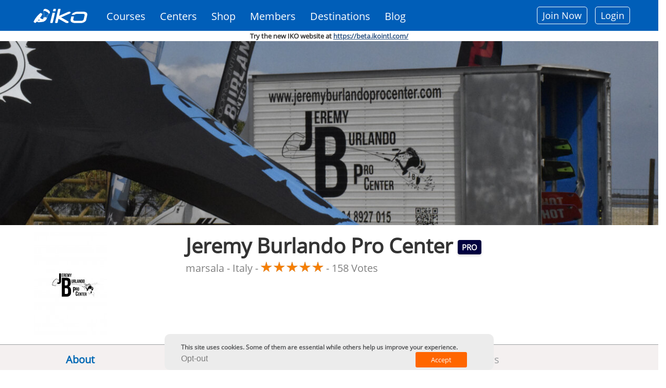

--- FILE ---
content_type: text/html; charset=utf-8
request_url: https://www.ikointl.com/node/424767
body_size: 25516
content:
<!DOCTYPE html>
<html  lang="en" dir="ltr"
  xmlns:content="http://purl.org/rss/1.0/modules/content/"
  xmlns:dc="http://purl.org/dc/terms/"
  xmlns:foaf="http://xmlns.com/foaf/0.1/"
  xmlns:og="http://ogp.me/ns#"
  xmlns:rdfs="http://www.w3.org/2000/01/rdf-schema#"
  xmlns:sioc="http://rdfs.org/sioc/ns#"
  xmlns:sioct="http://rdfs.org/sioc/types#"
  xmlns:skos="http://www.w3.org/2004/02/skos/core#"
  xmlns:xsd="http://www.w3.org/2001/XMLSchema#">
<head>
  <meta http-equiv="Content-Type" content="text/html; charset=utf-8" />
<script type="text/javascript">window.dataLayer = window.dataLayer || []; window.dataLayer.push({"drupalLanguage":"en","drupalCountry":"","entityLanguage":"en","entityTnid":"424767","entityVid":"429474","entityName":"Jeremy Burlando Pro Center","entityUid":"237232","entityCreated":"1632818713","entityStatus":"1","entityType":"node","entityBundle":"school","entityId":"424767","entityLabel":"Jeremy Burlando Pro Center","userUid":"0"});</script>
<link rel="canonical" href="https://www.ikointl.com/school/italia/jeremy-burlando-pro-center" />
<link rel="shortlink" href="https://www.ikointl.com/node/424767" />
  <title>Jeremy Burlando Pro Center | IKO</title>
	<meta http-equiv="X-UA-Compatible" content="IE=edge">
  <meta class="viewport" name="viewport" content="width=device-width, initial-scale=1.0">
	<link rel="manifest" href="/manifest.json">
	<meta name="apple-itunes-app" content="app-id=1314907796, affiliate-data=IKO, app-argument=">
  
	<link type="text/css" rel="stylesheet" href="https://www.ikointl.com/sites/default/files/css/css_rEI_5cK_B9hB4So2yZUtr5weuEV3heuAllCDE6XsIkI.css" media="all" />
<link type="text/css" rel="stylesheet" href="https://www.ikointl.com/sites/default/files/css/css_LGJnfNSpVsxMU5-6Homvkn_b5qO5t0OHqfYQkVcC2I8.css" media="all" />
<link type="text/css" rel="stylesheet" href="https://www.ikointl.com/sites/default/files/css/css_UTaXpW7zzFGNaiEO-iH6xF4YiLRHaTDt-ezjMl9sPTc.css" media="all" />
<link type="text/css" rel="stylesheet" href="https://cdnjs.cloudflare.com/ajax/libs/font-awesome/4.4.0/css/font-awesome.min.css" media="all" />
<link type="text/css" rel="stylesheet" href="https://www.ikointl.com/sites/default/files/css/css_AGJH_EQ5iJmd6ztYXrJ4B5Pc-7ykpcmfkWbT9KQFLls.css" media="all" />
<link type="text/css" rel="stylesheet" href="https://www.ikointl.com/sites/default/files/css/css_WCIBksroOLOstoMwZ3_cO-Mn-PqNEd0YJJkq7YVqCvs.css" media="all" />
<link type="text/css" rel="stylesheet" href="https://www.ikointl.com/sites/default/files/css/css_SCjTYasDXdYhzxEZFJaGzazGtOiheoVnMORl9NfCO9k.css" media="all" />
<link type="text/css" rel="stylesheet" href="https://www.ikointl.com/sites/all/themes/iko_theme/css/iko_font.css?t93c33" media="all" />
<link type="text/css" rel="stylesheet" href="https://www.ikointl.com/sites/all/themes/iko_theme/css/iko.css?t93c33" media="all" />
<link type="text/css" rel="stylesheet" href="https://www.ikointl.com/sites/all/themes/iko_theme/css/iko_custom.css?t93c33" media="all" />
<link type="text/css" rel="stylesheet" href="https://www.ikointl.com/sites/all/themes/iko_theme/css/iko_custom_new.css?t93c33" media="all" />
<link type="text/css" rel="stylesheet" href="https://www.ikointl.com/sites/all/themes/iko_theme/css/fivestar.css?t93c33" media="all" />
<link type="text/css" rel="stylesheet" href="https://www.ikointl.com/sites/all/themes/iko_theme/css/iko_responsive.css?t93c33" media="all" />
<link type="text/css" rel="stylesheet" href="https://www.ikointl.com/sites/all/themes/iko_theme/css/print.css?t93c33" media="all" />
  <!--[if lt IE 9]>
    <script src="https://oss.maxcdn.com/libs/html5shiv/3.7.0/html5shiv.js"></script>
    <script src="https://oss.maxcdn.com/libs/respond.js/1.4.2/respond.min.js"></script>
    <!--<link rel='stylesheet' href="/css/ie/ie8.css">-->
  <![endif]-->

  
  <link rel="shortcut icon" href="/sites/default/files/favicon_2.ico" type="image/vnd.microsoft.icon" />
<title>
	  
		Jeremy Burlando Pro Center | IKO	</title>

	<script type="text/javascript" src="https://www.ikointl.com/sites/default/files/js/js_GekBboDVToUlkKjo6te5Rwl138Im8-l84Pyx-WWbdn4.js"></script>
<script type="text/javascript" src="https://www.ikointl.com/sites/default/files/js/js_XexEZhbTmj1BHeajKr2rPfyR8Y68f4rm0Nv3Vj5_dSI.js"></script>
<script type="text/javascript" src="https://www.ikointl.com/sites/default/files/js/js_iBrVl1s6a-l-gc-LQxolIBQgnvCtybm5MTw_-hPdq4Y.js"></script>
<script type="text/javascript" src="https://www.ikointl.com/sites/default/files/js/js_k3Qjn3Asb3hwmh96eofhnNQqImDS03fMdJJ6EQ057VA.js"></script>
<script type="text/javascript" src="https://js.stripe.com/v3"></script>
<script type="text/javascript" src="https://www.ikointl.com/sites/default/files/js/js_jlEf3B5D0nR3YQpE882K-0Yusz20UWWmlsK8ylZbRFU.js"></script>
<script type="text/javascript">
<!--//--><![CDATA[//><!--
jQuery.extend(Drupal.settings, { "langBaseUrl": "https://www.ikointl.com/" });
//--><!]]>
</script>
<script type="text/javascript" src="https://www.ikointl.com/sites/default/files/js/js_ZXp_w78eiV1tni2M72O7W6eHpAmLIGP2iSeUrPA593s.js"></script>
<script type="text/javascript">
<!--//--><![CDATA[//><!--
jQuery.extend(Drupal.settings, { "ikoLangBaseUrl": "https://www.ikointl.com/" });
//--><!]]>
</script>
<script type="text/javascript">
<!--//--><![CDATA[//><!--
jQuery.extend(Drupal.settings, { "ikoLang": "en"  });
//--><!]]>
</script>
<script type="text/javascript">
<!--//--><![CDATA[//><!--
jQuery.extend(Drupal.settings, { "ikoBaseUrl": "https://www.ikointl.com/" });
//--><!]]>
</script>
<script type="text/javascript" src="https://www.ikointl.com/sites/default/files/js/js_yII-DaHKwBgdimUIRnjD7bnjNONgHoDdNqHrVERDcCw.js"></script>
<script type="text/javascript">
<!--//--><![CDATA[//><!--
jQuery.extend(Drupal.settings, { "ikoBaseUrl": "https://www.ikointl.com/" });
//--><!]]>
</script>
<script type="text/javascript" src="https://www.ikointl.com/sites/default/files/js/js_8MivEHnacMx4aC_U4EF71uoh8kNaIMbMxKDRrkWZPlU.js"></script>
<script type="text/javascript">
<!--//--><![CDATA[//><!--
jQuery(window).resize(function () {
			var width_dev = jQuery(window).width();                        
			//alert("width"+width_dev);
			jQuery.cookie("window_width", width_dev);
		});
//--><!]]>
</script>
<script type="text/javascript" src="https://www.ikointl.com/sites/default/files/js/js_HhmlfBT-y0nji2G6d-xelzKncJMqnrgu07lhy5aI7Zs.js"></script>
<script type="text/javascript" src="https://www.recaptcha.net/recaptcha/api.js?hl=en&amp;onload=drupalRecaptchaOnLoad&amp;render=explicit"></script>
<script type="text/javascript" src="https://www.ikointl.com/sites/default/files/js/js_v0pOmfndTfYR7O0IE0HsU6hoLfKwzSXOo2yAJ3iGHfw.js"></script>
<script type="text/javascript">
<!--//--><![CDATA[//><!--
jQuery.noConflict();
//--><!]]>
</script>
<script type="text/javascript" src="https://www.ikointl.com/sites/default/files/js/js_3EFSNxZE7u3_BA1DQ6b5uJ9k4Q_tNCq7OWONpS3nVlI.js"></script>
<script type="text/javascript" src="https://www.ikointl.com/sites/default/files/js/js_aW7rxW5bPl5IJQmlexXqM-cxgYSJpniWJDiNtgcwt2U.js"></script>
<script type="text/javascript">
<!--//--><![CDATA[//><!--
jQuery.extend(Drupal.settings, {"basePath":"\/","pathPrefix":"","setHasJsCookie":0,"ajaxPageState":{"theme":"iko_theme","theme_token":"w0wkHuvMH3vdhmKsHml9OnN8_Kr-2U1RigCiq0_QzA4","jquery_version":"1.7","js":{"0":1,"1":1,"sites\/all\/modules\/contrib\/eu_cookie_compliance\/js\/eu_cookie_compliance.min.js":1,"sites\/all\/modules\/contrib\/clientside_validation\/clientside_validation.ie8.js":1,"sites\/all\/modules\/contrib\/clientside_validation\/clientside_validation.js":1,"sites\/all\/themes\/iko_theme\/media\/js\/jquery.dataTables.min.js":1,"sites\/all\/themes\/iko_theme\/media\/js\/jquery.dataTables.editable.js":1,"sites\/all\/themes\/iko_theme\/media\/js\/jquery.jeditable.js":1,"sites\/all\/themes\/iko_theme\/js\/jquery.multi-select.js":1,"public:\/\/google_tag\/language\/google_tag.en.script.js":1,"sites\/all\/modules\/contrib\/jquery_update\/replace\/jquery\/1.7\/jquery.min.js":1,"misc\/jquery-extend-3.4.0.js":1,"misc\/jquery-html-prefilter-3.5.0-backport.js":1,"misc\/jquery.once.js":1,"misc\/drupal.js":1,"misc\/ajax.js":1,"sites\/all\/modules\/contrib\/eu_cookie_compliance\/js\/jquery.cookie-1.4.1.min.js":1,"sites\/all\/modules\/contrib\/jquery_update\/replace\/misc\/jquery.form.min.js":1,"misc\/form-single-submit.js":1,"sites\/all\/modules\/contrib\/jquery_update\/js\/jquery_update.js":1,"sites\/all\/modules\/contrib\/button_field\/js\/button_field.ajax.js":1,"https:\/\/js.stripe.com\/v3":1,"sites\/all\/modules\/custom\/iko_certificate_to_training\/js\/iko_certificate_to_training.js":1,"2":1,"sites\/all\/modules\/custom\/iko_content_access_bulk_update\/js\/iko_content_access_bulk_update.js":1,"sites\/all\/modules\/custom\/iko_custom\/js\/add-certification.js":1,"3":1,"4":1,"5":1,"sites\/all\/modules\/custom\/iko_custom\/js\/select_transfer.js":1,"sites\/all\/modules\/custom\/iko_jobsform\/js\/iko_jobsform.js":1,"6":1,"sites\/all\/modules\/custom\/iko_online_booking\/js\/iko_online_booking.js":1,"sites\/all\/modules\/custom\/iko_training\/js\/iko_training.js":1,"7":1,"sites\/all\/modules\/custom\/iko_training_to_trainer\/js\/iko_training_to_trainer.js":1,"public:\/\/jstimer\/timer.js":1,"sites\/all\/modules\/contrib\/prevent_js_alerts\/prevent_js_alerts.js":1,"sites\/all\/modules\/contrib\/tb_megamenu\/js\/tb-megamenu-frontend.js":1,"sites\/all\/modules\/contrib\/tb_megamenu\/js\/tb-megamenu-touch.js":1,"sites\/all\/modules\/contrib\/megamenu\/megamenu.js":1,"sites\/all\/modules\/contrib\/improved_multi_select\/improved_multi_select.js":1,"sites\/all\/modules\/contrib\/views\/js\/base.js":1,"misc\/progress.js":1,"sites\/all\/modules\/contrib\/captcha\/captcha.js":1,"sites\/all\/modules\/contrib\/ctools\/js\/auto-submit.js":1,"sites\/all\/modules\/contrib\/views\/js\/ajax_view.js":1,"sites\/all\/modules\/contrib\/recaptcha\/js\/recaptcha.js":1,"sites\/all\/modules\/contrib\/clientside_validation\/jquery-validate\/jquery.validate.js":1,"https:\/\/www.recaptcha.net\/recaptcha\/api.js?hl=en\u0026onload=drupalRecaptchaOnLoad\u0026render=explicit":1,"sites\/all\/modules\/contrib\/recaptcha\/js\/recaptcha.invisible.js":1,"sites\/all\/modules\/contrib\/lang_dropdown\/lang_dropdown.js":1,"sites\/all\/modules\/contrib\/datalayer\/datalayer.js":1,"8":1,"sites\/all\/themes\/iko_theme\/media\/js\/jquery-ui.js":1,"sites\/all\/themes\/iko_theme\/js\/jquery.fitvids.min.js":1,"sites\/all\/themes\/iko_theme\/fancybox\/jquery.mousewheel-3.0.4.pack.js":1,"sites\/all\/themes\/iko_theme\/js\/jquery.browser.min.js":1,"sites\/all\/themes\/iko_theme\/js\/iko_script.js":1,"sites\/all\/themes\/iko_theme\/js\/iko_custom.js":1,"sites\/all\/themes\/iko_theme\/js\/jquery.zoom.js":1,"sites\/all\/themes\/iko_theme\/media\/jAlert\/jquery.alerts.js":1,"sites\/all\/themes\/iko_theme\/js\/jquery.selectBox.min.js":1,"sites\/all\/themes\/iko_theme\/js\/jquery.colorbox.js":1,"sites\/all\/themes\/iko_theme\/js\/jquery.easypiechart.js":1,"sites\/all\/themes\/iko_theme\/js\/lc_switch.min.js":1,"sites\/all\/themes\/iko_theme\/js\/highcharts.js":1,"sites\/all\/themes\/iko_theme\/js\/lc_switch.js":1,"sites\/all\/themes\/iko_theme\/js\/exporting.js":1,"sites\/all\/themes\/progressive\/js\/bootstrap.min.js":1,"sites\/all\/themes\/progressive\/js\/price-regulator\/jshashtable-2.1_src.js":1,"sites\/all\/themes\/progressive\/js\/price-regulator\/jquery.numberformatter-1.2.3.js":1,"sites\/all\/themes\/progressive\/js\/price-regulator\/tmpl.js":1,"sites\/all\/themes\/progressive\/js\/price-regulator\/jquery.dependClass-0.1.js":1,"sites\/all\/themes\/progressive\/js\/price-regulator\/draggable-0.1.js":1,"sites\/all\/themes\/progressive\/js\/price-regulator\/jquery.slider.js":1,"sites\/all\/themes\/progressive\/js\/jquery.carouFredSel-6.2.1-packed.js":1,"sites\/all\/themes\/progressive\/js\/jquery.touchSwipe.min.js":1,"sites\/all\/themes\/progressive\/js\/jquery.elevateZoom-3.0.8.min.js":1,"sites\/all\/themes\/progressive\/js\/jquery.imagesloaded.min.js":1,"sites\/all\/themes\/progressive\/js\/jquery.appear.js":1,"sites\/all\/themes\/progressive\/js\/jquery.sparkline.min.js":1,"sites\/all\/themes\/progressive\/js\/jquery.easypiechart.min.js":1,"sites\/all\/themes\/progressive\/js\/jquery.easing.1.3.js":1,"sites\/all\/themes\/progressive\/js\/jquery.fancybox.pack.js":1,"sites\/all\/themes\/progressive\/js\/isotope.pkgd.min.js":1,"sites\/all\/themes\/progressive\/js\/pixastic.custom.js":1,"sites\/all\/themes\/progressive\/js\/jquery.knob.js":1,"sites\/all\/themes\/progressive\/js\/jquery.stellar.min.js":1,"sites\/all\/themes\/progressive\/js\/jquery.royalslider.min.js":1,"sites\/all\/themes\/progressive\/js\/country.js":1,"sites\/all\/themes\/progressive\/js\/spin.min.js":1,"sites\/all\/themes\/progressive\/js\/ladda.min.js":1,"sites\/all\/themes\/progressive\/js\/masonry.pkgd.min.js":1,"sites\/all\/themes\/progressive\/js\/morris.min.js":1,"sites\/all\/themes\/progressive\/js\/raphael.min.js":1,"sites\/all\/themes\/progressive\/js\/video.js":1,"sites\/all\/themes\/progressive\/js\/SmoothScroll.js":1,"sites\/all\/themes\/progressive\/js\/main.js":1,"sites\/all\/themes\/progressive\/js\/drupal.js":1},"css":{"modules\/system\/system.base.css":1,"modules\/system\/system.messages.css":1,"modules\/comment\/comment.css":1,"modules\/field\/theme\/field.css":1,"sites\/all\/modules\/contrib\/logintoboggan\/logintoboggan.css":1,"sites\/all\/modules\/contrib\/menu_attach_block\/menu_attach_block.css":1,"modules\/node\/node.css":1,"sites\/all\/modules\/contrib\/quiz\/quiz.css":1,"modules\/user\/user.css":1,"modules\/forum\/forum.css":1,"sites\/all\/modules\/contrib\/views\/css\/views.css":1,"sites\/all\/modules\/contrib\/ctools\/css\/ctools.css":1,"sites\/all\/modules\/custom\/iko_certificate_to_training\/css\/iko_certificate_to_training.css":1,"sites\/all\/modules\/custom\/iko_content_access_bulk_update\/css\/iko_content_access_bulk_update.css":1,"sites\/all\/modules\/custom\/iko_custom\/css\/add_users.css":1,"sites\/all\/modules\/custom\/iko_jobsform\/css\/iko_jobsform.css":1,"sites\/all\/modules\/custom\/iko_online_booking\/css\/iko_online_booking.css":1,"sites\/all\/modules\/custom\/iko_training\/css\/iko_training.css":1,"sites\/all\/modules\/custom\/iko_training_to_trainer\/css\/iko_training_to_trainer.css":1,"sites\/all\/modules\/contrib\/lingo24\/css\/lingo24_style.css":1,"sites\/all\/modules\/contrib\/panels\/css\/panels.css":1,"https:\/\/cdnjs.cloudflare.com\/ajax\/libs\/font-awesome\/4.4.0\/css\/font-awesome.min.css":1,"sites\/all\/modules\/contrib\/tb_megamenu\/css\/bootstrap.css":1,"sites\/all\/modules\/contrib\/tb_megamenu\/css\/base.css":1,"sites\/all\/modules\/contrib\/tb_megamenu\/css\/default.css":1,"sites\/all\/modules\/contrib\/tb_megamenu\/css\/compatibility.css":1,"sites\/all\/modules\/contrib\/megamenu\/megamenu.css":1,"sites\/all\/modules\/contrib\/megamenu\/megamenu-skins.css":1,"sites\/all\/modules\/contrib\/eu_cookie_compliance\/css\/eu_cookie_compliance.css":1,"sites\/all\/modules\/contrib\/improved_multi_select\/improved_multi_select.css":1,"sites\/all\/modules\/contrib\/lang_dropdown\/lang_dropdown.css":1,"sites\/all\/themes\/iko_theme\/fancybox\/jquery.fancybox-1.3.4.css":1,"sites\/all\/themes\/iko_theme\/jqConfirm\/jquery.confirm.css":1,"sites\/all\/themes\/iko_theme\/css\/multi-select.css":1,"sites\/all\/themes\/iko_theme\/css\/lc_switch.css":1,"public:\/\/ctools\/css\/8ee222cdf3bf8c35c8d1b453987851bb.css":1,"sites\/all\/themes\/progressive\/css\/buttons\/social-icons.css":1,"sites\/all\/themes\/progressive\/css\/buttons\/buttons.css":1,"sites\/all\/themes\/progressive\/css\/bootstrap.min.css":1,"sites\/all\/themes\/progressive\/css\/jslider.css":1,"sites\/all\/themes\/progressive\/css\/settings.css":1,"sites\/all\/themes\/progressive\/css\/jquery.fancybox.css":1,"sites\/all\/themes\/progressive\/css\/animate_progressive.css":1,"sites\/all\/themes\/progressive\/css\/video-js.min.css":1,"sites\/all\/themes\/progressive\/css\/morris.css":1,"sites\/all\/themes\/progressive\/css\/royalslider\/royalslider.css":1,"sites\/all\/themes\/progressive\/css\/royalslider\/skins\/minimal-white\/rs-minimal-white.css":1,"sites\/all\/themes\/progressive\/css\/layerslider\/layerslider.css":1,"sites\/all\/themes\/progressive\/css\/ladda.min.css":1,"sites\/all\/themes\/progressive\/css\/style.css":1,"sites\/all\/themes\/progressive\/css\/responsive.css":1,"sites\/all\/themes\/progressive\/css\/customizer\/pages.css":1,"sites\/all\/themes\/progressive\/css\/YTPlayer.css":1,"sites\/all\/themes\/progressive\/css\/drupal.css":1,"sites\/all\/themes\/progressive\/css\/ie\/ie.css":1,"sites\/all\/themes\/progressive\/css\/customizer\/pages-pages-customizer.css":1,"sites\/all\/themes\/progressive\/progressive_sub\/css\/custom.css":1,"sites\/all\/themes\/iko_theme\/css\/iko_font.css":1,"sites\/all\/themes\/iko_theme\/css\/iko.css":1,"sites\/all\/themes\/iko_theme\/css\/iko_custom.css":1,"sites\/all\/themes\/iko_theme\/css\/iko_custom_new.css":1,"sites\/all\/themes\/iko_theme\/css\/fivestar.css":1,"sites\/all\/themes\/iko_theme\/css\/iko_responsive.css":1,"sites\/all\/themes\/iko_theme\/css\/print.css":1}},"user_js_uid":"0","better_exposed_filters":{"views":{"school_cover_image":{"displays":{"block_1":{"filters":[]}}},"school_training_courses":{"displays":{"block_1":{"filters":{"field_training_course_name_value":{"required":false}}},"block_2":{"filters":{"field_training_course_name_value":{"required":false}}}}}}},"prevent_js_alerts":{"module_path":"sites\/all\/modules\/contrib\/prevent_js_alerts"},"megamenu":{"timeout":"500","sizewait":"250","hoverwait":"400"},"eu_cookie_compliance":{"cookie_policy_version":"1.0.0","popup_enabled":1,"popup_agreed_enabled":0,"popup_hide_agreed":0,"popup_clicking_confirmation":false,"popup_scrolling_confirmation":false,"popup_html_info":"\u003Cdiv class=\u0022eu-cookie-compliance-banner eu-cookie-compliance-banner-info eu-cookie-compliance-banner--opt-in\u0022\u003E\n  \u003Cdiv class=\u0022popup-content info\u0022\u003E\n        \u003Cdiv id=\u0022popup-text\u0022\u003E\n      \u003Cp\u003EThis site uses cookies. Some of them are essential while others help us improve your experience.\u003C\/p\u003E\n              \u003Cbutton type=\u0022button\u0022 class=\u0022find-more-button eu-cookie-compliance-more-button\u0022\u003ECheck privacy policy\u003C\/button\u003E\n          \u003C\/div\u003E\n    \n    \u003Cdiv id=\u0022popup-buttons\u0022 class=\u0022\u0022\u003E\n            \u003Cbutton type=\u0022button\u0022 class=\u0022agree-button eu-cookie-compliance-secondary-button\u0022\u003EAccept\u003C\/button\u003E\n              \u003Cbutton type=\u0022button\u0022 class=\u0022decline-button eu-cookie-compliance-default-button\u0022 \u003EOpt-out\u003C\/button\u003E\n          \u003C\/div\u003E\n  \u003C\/div\u003E\n\u003C\/div\u003E","use_mobile_message":false,"mobile_popup_html_info":"\u003Cdiv class=\u0022eu-cookie-compliance-banner eu-cookie-compliance-banner-info eu-cookie-compliance-banner--opt-in\u0022\u003E\n  \u003Cdiv class=\u0022popup-content info\u0022\u003E\n        \u003Cdiv id=\u0022popup-text\u0022\u003E\n      \u003Ch2\u003EWe use cookies on this site to enhance your user experience\u003C\/h2\u003E\n\u003Cp\u003EBy tapping the Accept button, you agree to us doing so.\u003C\/p\u003E\n              \u003Cbutton type=\u0022button\u0022 class=\u0022find-more-button eu-cookie-compliance-more-button\u0022\u003ECheck privacy policy\u003C\/button\u003E\n          \u003C\/div\u003E\n    \n    \u003Cdiv id=\u0022popup-buttons\u0022 class=\u0022\u0022\u003E\n            \u003Cbutton type=\u0022button\u0022 class=\u0022agree-button eu-cookie-compliance-secondary-button\u0022\u003EAccept\u003C\/button\u003E\n              \u003Cbutton type=\u0022button\u0022 class=\u0022decline-button eu-cookie-compliance-default-button\u0022 \u003EOpt-out\u003C\/button\u003E\n          \u003C\/div\u003E\n  \u003C\/div\u003E\n\u003C\/div\u003E\n","mobile_breakpoint":"768","popup_html_agreed":"\u003Cdiv\u003E\n  \u003Cdiv class=\u0022popup-content agreed\u0022\u003E\n    \u003Cdiv id=\u0022popup-text\u0022\u003E\n      \u003Ch2\u003EThank you for accepting cookies\u003C\/h2\u003E\n\u003Cp\u003EYou can now hide this message or find out more about cookies.\u003C\/p\u003E\n    \u003C\/div\u003E\n    \u003Cdiv id=\u0022popup-buttons\u0022\u003E\n      \u003Cbutton type=\u0022button\u0022 class=\u0022hide-popup-button eu-cookie-compliance-hide-button\u0022\u003EHide\u003C\/button\u003E\n              \u003Cbutton type=\u0022button\u0022 class=\u0022find-more-button eu-cookie-compliance-more-button-thank-you\u0022 \u003EMore info\u003C\/button\u003E\n          \u003C\/div\u003E\n  \u003C\/div\u003E\n\u003C\/div\u003E","popup_use_bare_css":false,"popup_height":"auto","popup_width":"100%","popup_delay":1000,"popup_link":"\/privacy-policy","popup_link_new_window":1,"popup_position":null,"fixed_top_position":1,"popup_language":"en","store_consent":true,"better_support_for_screen_readers":1,"reload_page":0,"domain":"","domain_all_sites":0,"popup_eu_only_js":0,"cookie_lifetime":"100","cookie_session":false,"disagree_do_not_show_popup":0,"method":"opt_in","allowed_cookies":"","withdraw_markup":"\u003Cbutton type=\u0022button\u0022 class=\u0022eu-cookie-withdraw-tab\u0022\u003EThis site uses cookies. Some of them are essential while others help us improve your experience.\u003C\/button\u003E\n\u003Cdiv class=\u0022eu-cookie-withdraw-banner\u0022\u003E\n  \u003Cdiv class=\u0022popup-content info\u0022\u003E\n    \u003Cdiv id=\u0022popup-text\u0022\u003E\n      \u0026lt;?php $pre=\u0027\u0027;$languageInfo=get_language_prefix();                        $pre=$languageInfo[\u0027prfixcode\u0027];$privacylink=\u0022privacy-policy\u0022;$translations = translation_path_get_translations(\u0022node\/223167\u0022);$privacyTranslationlink=\u0027\u0027;global $language;if(!empty($translations) \u0026amp;\u0026amp; isset($translations[$language-\u0026gt;language])) {    $privacyTranslationlink=drupal_get_path_alias($translations[$language-\u0026gt;language]);}if($privacyTranslationlink != \u0027\u0027) { $privacylink=$pre.\u0027\/\u0027.$privacyTranslationlink;}else { $privacylink=\u0022\/\u0022.$privacylink;}?\u0026gt;\u003Cdiv\u003E\u003Cp class=\u0022btn btn-white\u0022\u003EGoogle Analytics\u003C\/p\u003E\u003C\/div\u003E\u003Cdiv\u003E\u003Cp class=\u0022btn btn-white\u0022\u003EMixpanel\u003C\/p\u003E\u003C\/div\u003E\u003Cdiv\u003E\u003Cp class=\u0022btn btn-white\u0022\u003ETawk.to\u003C\/p\u003E\u003C\/div\u003E\u003Cp\u003E\u003Ca class=\u0022find-more-button eu-cookie-compliance-more-button find-more-button-processed\u0022\u003E\u0022 target=\u0022_blank\u0022\u0026gt;\u0026lt;?php echo t(\u0027Check privacy policy\u0027); ?\u0026gt;\u003C\/a\u003E\u003C\/p\u003E    \u003C\/div\u003E\n    \u003Cdiv id=\u0022popup-buttons\u0022\u003E\n      \u003Cbutton type=\u0022button\u0022 class=\u0022eu-cookie-withdraw-button\u0022\u003EOpt-out\u003C\/button\u003E\n    \u003C\/div\u003E\n  \u003C\/div\u003E\n\u003C\/div\u003E\n","withdraw_enabled":false,"withdraw_button_on_info_popup":0,"cookie_categories":[],"cookie_categories_details":[],"enable_save_preferences_button":1,"cookie_name":"gdpr1","cookie_value_disagreed":"0","cookie_value_agreed_show_thank_you":"1","cookie_value_agreed":"2","containing_element":"body","automatic_cookies_removal":"","close_button_action":"close_banner"},"improved_multi_select":{"selectors":[".field-name-field-additional-languages select[multiple]",".field-name-field-language-spoken select[multiple]","#views-exposed-form-user-dashboard-block select[multiple]","#edit-field-auth-trainer-und-select","#edit-field-authorized-student-und-select","#edit-field-authorized-internship-und-select","#edit-field-authorized-kiter-level-4-und-select","#edit-field-authorized-kiter-level-5-und-select","#edit-field-deal-coupon-access-und-select","#edit-field-access-control-und-select","#views-exposed-form-admin-views-user-system-1 #edit-rid","#views-exposed-form-dashboard-training-block-1 #edit-training-rid",".node-add_recreational_course-form .field-name-field-course-language select","#views-exposed-form-dashboard-training-block-1 #edit-field-trcoursename-value","#edit-previous-role-id","#edit-field-video-access-und-select","#edit-booking-rid","#edit-credit-rid","#edit-field-reminder-email-und",".field-name-field-reminder-email select[multiple]","#edit-field-reminder-email-value"]},"urlIsAjaxTrusted":{"\/iko-kite-School-detail\/course_alter":true,"\/views\/ajax":true,"\/node\/424767":true},"views":{"ajax_path":"\/views\/ajax","ajaxViews":{"views_dom_id:05f9435e30312225d883effb7a72f1c2":{"view_name":"school_training_courses","view_display_id":"block_1","view_args":"237232","view_path":"node\/424767","view_base_path":"iko-kite-School-detail\/course_alter","view_dom_id":"05f9435e30312225d883effb7a72f1c2","pager_element":0},"views_dom_id:a1660f5df9e97dc0f91b8018f05ebae0":{"view_name":"school_training_courses","view_display_id":"block_2","view_args":"237232","view_path":"node\/424767","view_base_path":"iko-kite-School-detail\/course_alter","view_dom_id":"a1660f5df9e97dc0f91b8018f05ebae0","pager_element":0}}},"dataLayer":{"languages":{"en":{"language":"en","name":"English","native":"English","direction":"0","enabled":"1","plurals":"0","formula":"","domain":"","prefix":"","weight":"-10","javascript":""},"en-iko":{"language":"en-iko","name":"English Tracking Changes","native":"english tracking changes","direction":"0","enabled":"1","plurals":"0","formula":"","domain":"","prefix":"en-iko","weight":"-9","javascript":"PyCKtWv9kPR-otPZ_hl0PxguCPXrZq59IK_oeG2zS7s"},"de":{"language":"de","name":"German","native":"Deutsch","direction":"0","enabled":"1","plurals":"0","formula":"","domain":"","prefix":"de","weight":"-8","javascript":"NaYJp2oveJBAU6z0yF4bJskPh37Bc-04MpL9uN1tyr0"},"es":{"language":"es","name":"Spanish","native":"Espa\u00f1ol","direction":"0","enabled":"1","plurals":"2","formula":"($n!=1)","domain":"","prefix":"es","weight":"-7","javascript":"4gVj6zfTmx01zWuZvpyhatLLv0S-UliNxGJqsYGkR4A"},"fr":{"language":"fr","name":"French","native":"Fran\u00e7ais","direction":"0","enabled":"1","plurals":"2","formula":"($n!=1)","domain":"","prefix":"fr","weight":"-6","javascript":"17Qt5gmb6sA3m7FnK-mFJisUTcIQVRbflZf4GthRDFs"},"it":{"language":"it","name":"Italian","native":"Italiano","direction":"0","enabled":"1","plurals":"0","formula":"","domain":"","prefix":"it","weight":"-5","javascript":"1JUhkVCDcoMfO4de2nIP09PCk63IhIojR4e5HX3AV18"},"pt-br":{"language":"pt-br","name":"Portuguese","native":"Portugu\u00eas","direction":"0","enabled":"1","plurals":"2","formula":"($n!=1)","domain":"","prefix":"pt-br","weight":"-4","javascript":"tqlsJPmxvIxc3L9baJg0ANk8fayPRk6o531v046_Y98"}},"defaultLang":"en"},"theme_path":"sites\/all\/themes\/progressive","progressive":{"mobile_menu_toggle":1},"ubercart_currency":null,"clientsideValidation":{"forms":{"currency-dropdown-form":{"errorPlacement":1,"general":{"errorClass":"error","wrapper":"li","validateTabs":"","scrollTo":1,"scrollSpeed":1000,"disableHtml5Validation":1,"validateOnBlur":1,"validateOnBlurAlways":0,"validateOnKeyUp":1,"validateBeforeAjax":0,"validateOnSubmit":1,"showMessages":0,"errorElement":"label"},"rules":{"currency_dropdown":{"required":true,"messages":{"required":"currency_dropdown field is required.","blacklist":"currency_dropdown field is required."},"blacklist":{"values":["_none"],"negate":false}}}},"views-exposed-form-school-training-courses-block-2":{"errorPlacement":1,"general":{"errorClass":"error","wrapper":"li","validateTabs":"","scrollTo":1,"scrollSpeed":1000,"disableHtml5Validation":1,"validateOnBlur":1,"validateOnBlurAlways":0,"validateOnKeyUp":1,"validateBeforeAjax":0,"validateOnSubmit":1,"showMessages":0,"errorElement":"label"},"rules":{"field_training_course_name_value":{"maxlength":128,"messages":{"maxlength":"field_training_course_name_value field has to have maximum 128 values."}}}},"contact-school-section":{"errorPlacement":1,"general":{"errorClass":"error","wrapper":"li","validateTabs":"","scrollTo":1,"scrollSpeed":1000,"disableHtml5Validation":1,"validateOnBlur":1,"validateOnBlurAlways":0,"validateOnKeyUp":1,"validateBeforeAjax":0,"validateOnSubmit":1,"showMessages":0,"errorElement":"label"},"rules":{"fullname":{"required":true,"messages":{"required":"fullname field is required.","maxlength":"fullname field has to have maximum 128 values."},"maxlength":128},"email":{"required":true,"messages":{"required":"email field is required.","maxlength":"email field has to have maximum 128 values."},"maxlength":128},"phone":{"maxlength":128,"messages":{"maxlength":"phone field has to have maximum 128 values."}},"captcha_response":{"captcha":{"captcha_validate":"recaptcha_captcha_validation","token":"pNgC_LPSKhrEIi8YaThTjpCarsOPHSb1Cd9DYsB4Wow","captcha_token":"8b7a592b4e252cf731da503042a6fab9"},"messages":{"captcha":"Wrong answer for captcha"}}}}},"general":{"usexregxp":0,"months":{"January":1,"Jan":1,"February":2,"Feb":2,"March":3,"Mar":3,"April":4,"Apr":4,"May":5,"June":6,"Jun":6,"July":7,"Jul":7,"August":8,"Aug":8,"September":9,"Sep":9,"October":10,"Oct":10,"November":11,"Nov":11,"December":12,"Dec":12}},"groups":{"currency-dropdown-form":{},"views-exposed-form-school-training-courses-block-2":{},"contact-school-section":{}}}});
//--><!]]>
</script>
 
	<script type="text/javascript">
  window.heap=window.heap||[],heap.load=function(e,t){window.heap.appid=e,window.heap.config=t=t||{};var r=document.createElement("script");r.type="text/javascript",r.async=!0,r.src="https://cdn.heapanalytics.com/js/heap-"+e+".js";var a=document.getElementsByTagName("script")[0];a.parentNode.insertBefore(r,a);for(var n=function(e){return function(){heap.push([e].concat(Array.prototype.slice.call(arguments,0)))}},p=["addEventProperties","addUserProperties","clearEventProperties","identify","resetIdentity","removeEventProperty","setEventProperties","track","unsetEventProperty"],o=0;o<p.length;o++)heap[p[o]]=n(p[o])};
  heap.load("1738288587");
</script>       
<script type="text/javascript">
			var pathname = window.location.pathname;
		if (pathname.indexOf("roles-fees-management") > 0){ 
			window.location.href='/user?destination=roles-fees-management';
		}
	  
	var path = window.location.pathname;
	if (path == '/pending-user-process-result') {
	    		//window.parent.location.reload();
		//javascript:parent.jQuery.fancybox.close();
		window.top.location.href='admin/iko/pending-users-payments';
	}

jQuery(document).ready(function(){
	if(jQuery('.logged-in.membership-plan').size()){
		jQuery(".plan-tg .tg-dehw .disable_link").hide();
		jQuery(".plan-tg .tg-dehw .visible_link").show();
		jQuery(".kiter-premium-block .disable_link").hide();
		jQuery(".kiter-premium-block .visible_link").show();
	}
	
	if(jQuery('.not-logged-in.membership-plan').size()){
		jQuery(".plan-tg .tg-dehw .visible_link").hide();
		jQuery(".plan-tg .tg-dehw .disable_link").show();
		jQuery(".kiter-premium-block .visible_link").hide();
		jQuery(".kiter-premium-block .disable_link").show();
	}
	
	if(jQuery('.logged-in .vcard-membership-section').size()){
		jQuery(".plan-tg .tg-dehw .disable_link").hide();
		jQuery(".plan-tg .tg-dehw .visible_link").show();
		jQuery(".kiter-premium-block .disable_link").hide();
		jQuery(".kiter-premium-block .visible_link").show();
	}
		
	if(jQuery('.not-logged-in .vcard-membership-section').size()){
		jQuery(".plan-tg .tg-dehw .visible_link").hide();
		jQuery(".plan-tg .tg-dehw .disable_link").show();
		jQuery(".kiter-premium-block .visible_link").hide();
    jQuery(".kiter-premium-block.Instructor-membership-block.insurance-block .visible_link").addClass('disable_link');
    jQuery(".kiter-premium-block .disable_link").show();
		jQuery(".kiter-premium-block.Instructor-membership-block.insurance-block .visible_link").removeAttr("onclick");
    jQuery(".kiter-premium-block.Instructor-membership-block.school-membership-block .visible_link").hide();
    jQuery(".kiter-premium-block.new-version .disable_link").hide();
    jQuery(".kiter-premium-block.new-version .visible_link").css("display","inline-block");
    jQuery(".kiter-premium-block.kiter-insurance-block .visible_link").css("display","inline-block");
  }
	
	jQuery('.school-plan-upgrade .plan-tg .tg-dehw .disable_link').click(function(){
		jQuery.confirm({
			'title'	: Drupal.t('Log in First!'),
			'message'	: '<p>'+Drupal.t('Please')+' <a class="btn" href="/user?destination=select-your-school-plan-and-benefits">'+Drupal.t('Login')+'</a> '+Drupal.t('or')+' <a class="btn" href="/create-your-school-account?destination=select-your-school-plan-and-benefits">'+Drupal.t('Join Now')+'</a> '+Drupal.t('to continue')+'<br></p>',
			'buttons'	: {				
				'X'	: {
					'class'	: 'gray iko-close',
					'action': function(){}	// Nothing to do in this case. You can as well omit the action property.
				}
			}
		});
	});
	
	jQuery('.kiter-premium-block.assistant-membership-block .disable_link').click(function(){
		jQuery.confirm({
			'title'	: Drupal.t('Log in First!'),
			'message'	: '<p>Please <a class="btn" href="/user?destination=assistant-membership">'+Drupal.t('Login')+'</a> '+Drupal.t('or')+' <a class="btn" href="/user/register">'+Drupal.t('Join Now')+'</a> '+Drupal.t('to continue')+'<br></p>',
			'buttons'	: {				
				'X'	: {
					'class'	: 'gray iko-close',
					'action': function(){}	// Nothing to do in this case. You can as well omit the action property.
				}
			}
		});
	});
	
	jQuery('.kiter-premium-block.school-membership-block .disable_link').click(function(){
		jQuery.confirm({
			'title'	: Drupal.t('Log in First!'),
			'message'	: '<p>Please <a class="btn" href="/user?destination=select-your-school-plan-and-benefits">'+Drupal.t('Login')+'</a> '+Drupal.t('or')+' <a class="btn" href="/create-your-school-account?destination=select-your-school-plan-and-benefits">'+Drupal.t('Join Now')+'</a> '+Drupal.t('to continue')+'<br></p>',
			'buttons'	: {				
				'X'	: {
					'class'	: 'gray iko-close',
					'action': function(){}	// Nothing to do in this case. You can as well omit the action property.
				}
			}
		});
	});
	
	jQuery('.kiter-premium-block.Instructor-membership-block .disable_link').click(function(){
		jQuery.confirm({
			'title'	: Drupal.t('Log in First!'),
			'message'	: '<p>Please <a class="btn" href="/user?destination=instructor-membership">'+Drupal.t('Login')+'</a> '+Drupal.t('or')+' <a class="btn" href="/user/register">'+Drupal.t('Join Now')+'</a> '+Drupal.t('to continue')+'<br></p>',
			'buttons'	: {				
				'X'	: {
					'class'	: 'gray iko-close',
					'action': function(){}	// Nothing to do in this case. You can as well omit the action property.
				}
			}
		});
	});
	
	jQuery('.kiter-premium-block .disable_link').click(function(){
		jQuery.confirm({
			'title'    : Drupal.t('Log in First!'),
			'message'    : '<p>'+Drupal.t('Please')+' <a class="btn" href="/user?destination=kiter-membership">'+Drupal.t('Login')+'</a> '+Drupal.t('or')+' <a class="btn" href="/user/register">'+Drupal.t('Join Now')+'</a> '+Drupal.t('to continue')+'<br></p>',
			'buttons'    : {				
				'X'    : {
					'class'    : 'gray iko-close',
					'action': function(){}    // Nothing to do in this case. You can as well omit the action property.
				}
			}
		});
	});
	
	jQuery('.plan-tg .tg-dehw .disable_link').click(function(){
		jQuery.confirm({
			'title'	: Drupal.t('Log in First!'),
			'message'	: '<p>'+Drupal.t('Please')+' <a class="btn" href="/user">'+Drupal.t('Login')+'</a> '+Drupal.t('or')+' <a class="btn" href="/user/register">'+Drupal.t('Join Now')+'</a> '+Drupal.t('to continue')+'<br></p>',
			'buttons'	: {				
				'X'	: {
					'class'	: 'gray iko-close',
					'action': function(){}	// Nothing to do in this case. You can as well omit the action property.
				}
			}
		});
	});
  
  jQuery('.not-logged-in .view-ebooks-search .ebook-login-popup').click(function(){
    jQuery.confirm({
      'title'	: Drupal.t('Log in First!'),
      'message'	: '<p>Please <a class="btn" href="/user?destination=ebooks">'+Drupal.t('Login')+'</a> '+Drupal.t('or')+' <a class="btn" href="/user/register?destination=ebooks">'+Drupal.t('Join Now')+'</a> '+Drupal.t('to continue')+'<br></p>',
      'buttons'	: {				
        'X'	: {
          'class'	: 'gray iko-close',
          'action': function(){}	// Nothing to do in this case. You can as well omit the action property.
        }
      }
    });
  });
  
  /*jQuery('.not-logged-in .purchase-iko-module').click(function(){
    var pathname = window.location.pathname;
    jQuery.confirm({
      'title'	: Drupal.t('Log in First!'),
      'message'	: '<p>Please <a class="btn" href="/user?destination='+pathname+'">'+Drupal.t('Login')+'</a> '+Drupal.t('or')+' <a class="btn" href="/user/register?destination='+pathname+'">'+Drupal.t('Join Now')+'</a> '+Drupal.t('to continue')+'<br></p>',
      'buttons'	: {				
        'X'	: {
          'class'	: 'gray iko-close',
          'action': function(){}	// Nothing to do in this case. You can as well omit the action property.
        }
      }
    });
  });*/
  
		var pathname = window.location.pathname;
		//var stock_override = jQuery('.node-shop .commerce-product-field-commerce-stock-override .field-items .field-item').html();
		var stock_override = jQuery('.node-type-shop .commerce-product-field-commerce-stock-override .field-items .field-item').html();
		if(stock_override == 1){
						jQuery('.node-shop .field-name-commerce-stock').css('display','none');
					}
			if(jQuery('.page-checkout #commerce-checkout-form-checkout .form-item-customer-profile-billing-commerce-customer-address-und-0-country').size()) {
			}


			/**** Check And have to move ***/
		if(jQuery(".page-shop")) {
			jQuery(".view-id-commerce_cart_block .line-item-summary-view-cart").append('&nbsp;<a rel="nofollow" href="javascript:void(0);" id="checkout-out" class="checkout">Checkout</a>');
		}
		if(jQuery(".page-cart")) {
			jQuery("#views-form-commerce-cart-form-default #edit-actions").append('<input type="button" class="form-submit" value="Checkout" name="op" id="checkout" />');
		}
				/**** END Check And have to move ***/
	
	
	/***** Code Moved from one Document.ready *****/
		
	try{
	    Drupal.jsAC.prototype.hidePopup = function (keycode) {
		var submit = false;
		// Select item if the right key or mousebutton was pressed.
		if (this.selected && ((keycode && keycode != 46 && keycode != 8 && keycode != 27) || !keycode)) {
		    this.input.value = jQuery(this.selected).data('autocompleteValue');
		    submit =  13 == keycode && jQuery(this.input).hasClass('auto_submit');
		}
		// Hide popup.
		var popup = this.popup;
		if (popup) {
		    this.popup = null;
		    jQuery(popup).fadeOut('fast', function () {
			jQuery(popup).remove();
		    });
		}
		if (submit) {
		    this.input.form.submit();
		}
	    };
	    /* Auto complete auto submit for main search block **/
	    jQuery("#search-block-form input.form-autocomplete").keyup(function(event){
		if(event.keyCode == 13){
		    jQuery("#search-block-form input.form-submit").click();
		}
	    });
	    jQuery("#search-form input.form-autocomplete").keyup(function(event){
		if(event.keyCode == 13){
		    jQuery("#search-form input.form-submit").click();
		}
	    });
	    jQuery(".page-iko-kite-members-community #views-exposed-form-public-view-page .form-item-community input.views-ac-dependent-filter").keyup(function(event){
	        if(event.keyCode == 13){
	            //jQuery(".page-iko-kite-members-community #views-exposed-form-public-view-page .views-submit-button input.form-submit").click();
	        }
	    });
	Drupal.jsAC.prototype.select = function (node) {
	    this.input.value = jQuery(node).data('autocompleteValue');
	    if(jQuery(this.input).hasClass('auto_submit')){
		this.input.form.submit();
	    }
	    if(jQuery(this.input).attr('id')=='edit-community'){          
	        //this.input.form.submit();
	    }
	}
    }catch(e){}
	
	if(jQuery(".node-add_certifications-form").size()) {
		    }
    
	      jQuery('.page-roles-fees-management .view-roles-and-fees-management .view-footer .agree_second').css('display','none');
      jQuery('.page-payment-information .iko-agreement .agree_second').css('display','none');
	  jQuery('.node-shop .field-field-certification-credit').css('display','none');
		jQuery('.node-shop .field-commerce-stock').css('display','none');
		jQuery(".node-type-pages .tabs.primary").css('display','none');
	 
	
		
	var schooLanguage='English';
	jQuery("#quicktabs-school_profile .quicktabs-tabs li:nth-child(3) a").append("<span> ("+schooLanguage+")</span>");
	var userImage='<img width="30" height="30" src="/sites/all/themes/iko_theme/images/rider.png" />';
	
	      
  if ((!jQuery(".page-member-management").size()) && (jQuery('.page-account').size() ||
	  jQuery('.page-custom-menu-list').size())) {
		    if(jQuery('.page-custom-menu-list.page-user-orders').size() ||
	      jQuery('.page-custom-menu-list.page-admin-commerce').size()) {
	      jQuery('.user-account-menu-block ul li').eq(-3).find('a').addClass('active');
				//jQuery('.user-account-menu-block ul li').eq(-3).find('a i').removeClass("fa-shopping");
	      jQuery('.page-custom-menu-list .sidebar li a.active').parents("li").addClass('active-trail');
	    }
			//jQuery('.user-account-menu-block ul li').eq(-3).find('a').prepend("<i class='fa fa-shopping fa-fw'></i>");
	  }
	
  if (jQuery('.page-member-management').size() ||
				jQuery('.page-my-training-info-details').size()) {
	    }
    
    jQuery('#block-system-user-menu ul.menu li#icon-account-link > a').html("<div>"+userImage+"</div>");
    jQuery('#block-system-user-menu ul.menu li a#notification').attr("href", "javascript:void(0);");
    jQuery('#block-system-user-menu ul.menu li#icon-acc a').prepend("<i class='fa fa-pencil fa-fw'></i>");
    jQuery('#block-system-user-menu ul.menu li a#icon-logout').prepend("<i class='fa fa-sign-out fa-fw'></i>");
    jQuery('#block-system-user-menu ul.menu li#icon-resources a').prepend("<i class='fa fa-folder fa-fw'></i>");
    jQuery('#block-system-user-menu ul.menu li#notification > a').html("<i class='fa fa-bell-o'></i>");
    jQuery('#block-system-user-menu ul.menu li a#icon-messages').html("<i class='fa fa-envelope-o'></i>");
    jQuery('#block-system-user-menu ul.menu li#submenu-list > a').html("<i class='fa fa-angle-down'></i>");
    jQuery('#block-tb-megamenu-user-menu ul.nav li.tb-megamenu-item:eq(2) > a').html("<div>"+userImage+" <span class='caret'></span></div>");
    jQuery('#block-tb-megamenu-user-menu ul.nav ul.sub li li:eq(0) a').prepend("<i class='fa fa-pencil fa-fw'></i>");
    jQuery('#block-tb-megamenu-user-menu ul.nav ul.sub li li:eq(2) a').prepend("<i class='fa fa-sign-out fa-fw'></i>");
    jQuery('#block-tb-megamenu-user-menu ul.nav ul.sub li li:eq(1) a').prepend("<i class='fa fa-folder fa-fw'></i>");
    jQuery('#block-tb-megamenu-user-menu ul.nav li:eq(1) a').html("<i class='fa fa-bell-o'></i>");
    jQuery('#block-tb-megamenu-user-menu ul.nav li:eq(0) a').html("<i class='fa fa-envelope-o'></i>");
		
		jQuery("#qt-my_school_acoount-ui-tabs2").trigger('click');
		var notifyCount=0;
		//var notifymsgcount=0;
		if (jQuery('.notify-count').size()) {
			var notifyCount=jQuery('.notify-count').html();
		}
		var msgcount=0;
		//var notifymsgcount=;
		if (msgcount != 0) {
			jQuery('#block-system-user-menu ul.menu li a#icon-messages').html("<i class='fa fa-envelope-o'></i><span class='font-css'>"+msgcount+"</span>");
			jQuery('#block-tb-megamenu-user-menu ul.nav li:eq(0) a').html("<i class='fa fa-envelope-o'></i><span class='font-css'>"+msgcount+"</span>");
		}
		/*if (notifymsgcount != 0) {
			jQuery('#block-system-user-menu ul.menu li#notification > a').html("<i class='fa fa-bell-o'></i><span class='font-css'>"+notifymsgcount+"</span>");
			jQuery('#block-tb-megamenu-user-menu ul.nav li:eq(1) a').html("<i class='fa fa-bell-o'></i><span class='font-css'>"+notifymsgcount+"</span>");
		}
		if(jQuery('.page-account-notification').size()) {
		    if(notifymsgcount > 0) {
			jQuery.ajax({
				url: Drupal.settings.ikoBaseUrl+'Ajax_call.php',						
				type: 'POST',
				data : {
						userid   : 'user',
						act : 'notification-status-update',
						process : 'notification-status-update'
					},
				dataType : 'html',
				success: function(data) {
					if (data == "success") {
						window.location.href="/account/notification";
					}
				}   
			});
		    }
		}*/
			/*var adminnotifyCount=0;
		var adminnotifymsgcount=0;
		if (jQuery('.notify-count').size()) {
			var adminnotifyCount=jQuery('.notify-count').html();
		}
		var adminmsgcount=;
		var adminnotifymsgcount=;
		var TTadminmsgcount=adminmsgcount-adminnotifymsgcount;
		//alert('Totalcount'+adminmsgcount+'notify cnt'+adminnotifymsgcount+'Remaining Count'+TTadminmsgcount);
		if (TTadminmsgcount != 0) {
			jQuery('a[id="quicktabs-tab-message-0"]').html("Messages<span class='font-css'> ("+TTadminmsgcount+")</span>");
		}
		if (adminnotifymsgcount != 0) {
			jQuery('a[id="quicktabs-tab-message-1"]').html("Notification<span class='font-css'> ("+adminnotifymsgcount+")</span>");
		}
		if (adminmsgcount != 0) {
			jQuery('a[href$="#qt-membersmanagement-ui-tabs4"]').html("Messages<span class='font-css'> ()</span>");
		}*/
	 
	if (jQuery(".page-node-2621").size()) {
													}
        

	if(jQuery('#commerce-checkout-form-checkout #edit-customer-profile-billing-commerce-customer-address-und-0-country')) {
			} 

	if(jQuery('.page-user #block-quicktabs-my-account')) {
			}
	
	if(document.getElementById("qt-membersmanagement-ui-tabs1") || document.getElementById("qt-my_account-ui-tabs1") || document.getElementById("quicktabs-membersmanagement") ) {
		if(document.getElementById("quicktabs-membersmanagement")){}
		else if(document.getElementById("qt-membersmanagement-ui-tabs1")){}
			}	
	
	if(document.getElementById("qt-membersmanagement-ui-tabs1")) {
		jQuery('#qt-membersmanagement-ui-tabs1 .views-field-nothing:first').html('<img src="/sites/all/themes/iko_theme/images/editact.png" alt="Edit" /><img src="/sites/all/themes/iko_theme/images/delact.png" alt="Delete" />');
		jQuery('#qt-membersmanagement-ui-tabs1 .view-admin-note .views-field-nothing:first').html('<img src="/sites/all/themes/iko_theme/images/editact.png" alt="Edit" /><img src="/sites/all/themes/iko_theme/images/delact.png" alt="Delete" />');
		jQuery('.views-field-user').remove();
		jQuery('#trainingCEPs').html('');
	}
	if(document.getElementById("qt-my_account-ui-tabs1") ) {
		jQuery('#trainingCEPs').html('');
	}
	
	 		if(jQuery(".page-node-1612").size()){
			jQuery('title').html("Member Login | iko");
		}
		if(jQuery(".page-shop").size()){
		var pageurl1 = 'https://www.ikointl.com/node/424767';
		var pageurl = Drupal.settings.ikoBaseUrl+"shop";
		if (pageurl1 == pageurl){
			jQuery("#block-block-31 ul.product li:nth-child(1)").addClass("active")
		}
	}
			
				jQuery('#edit-field-affiliated-since-latest-und-0-value-datepicker-popup-0').attr('readonly', true);				
		jQuery('#edit-field-affiliated-since-latest-und-0-value-datepicker-popup-0').css('background','#EEE');
		jQuery('#edit-field-affiliated-since-latest-und-0-value-datepicker-popup-0').focus(function() {		  
			jQuery("#ui-datepicker-div").css("display","none");
			return false;			  
		});
		
	// For LMS
	jQuery('.view-ecourse-list .getEcourseQuizAccessDialog').click(function(){
					var buyeCourseaccess="<div class='access-upgrade'><a href='/roles-fees-management'>Upgrade Now</a></div>";
				jQuery("#confirmBox p:eq(2)").css("display","none");
		if (jQuery("#confirmBox p:eq(2)").html() == 'null') {
			jQuery(this).remove();
		}
		var upgradePlan= "You are not authorized to access this page. <a class='acess-faq' href='/faq-page#n1568'>Learn More</a>";
		jQuery.confirm({
			'title'		: 'How to get eCourse?',
			'message'	:upgradePlan+buyeCourseaccess,
			'buttons'	: {				
			'X'	: {
				'class'	: 'gray iko-close',
				'action': function(){}	// Nothing to do in this case. You can as well omit the action property.
			}
			}
		});
	});
				jQuery(".page-node-1612 #region-content .content div div:contains('Please login to access this page')").replaceWith("<div><p><span class='acess-text'>You are not authorized to access this page.</span> <a class='acess-faq' href='/faq-page#n1568'>Learn More</a></p><div class='access-upgrade'><a href='/roles-fees-management'>Upgrade Now</a></div></div>");
			jQuery(".not-logged-in.page-node-1612 #region-content div.content:contains('You are not authorized to access this page')").replaceWith("Please login to access this page.");
		jQuery("#field-member-admin-note-values .field-name-field-admin-note-by input.form-text").val("");
    

    	
	if(jQuery(".page-messages-new").size()) {
			}
	
	        
	if (jQuery(".page-node-add-trainings-events-").size()) {
	  jQuery('.form-item-workbench-moderation-state-new').find("option[value='unprocessed']").attr("selected", "selected");
						jQuery(".form-item-workbench-moderation-state-new").css("display","none");
					 
	}		    
	if ((jQuery(".page-node-edit").size()) && (jQuery(".node-type-trainings-events-").size())) {
					//jQuery('#edit-field-training-start-date-und-0-value-datepicker-popup-0').attr('readonly', true);
			//var trainStatus=jQuery("#edit-workbench-moderation-state-new option:selected").val();
			var trainStatus = getParameterByName('traningstatus');
			jQuery('.form-item-workbench-moderation-state-new option').removeAttr("selected");
			jQuery(".form-item-workbench-moderation-state-new option[value='unprocessed']").text("Unprocessed");
			jQuery('.form-item-workbench-moderation-state-new').find("option[value='"+trainStatus+"']").attr("selected", "selected");
 
							//jQuery("#edit-workbench-moderation-state-new option[value='cancelled']").attr('disabled', true);
						/*if(jQuery(".form-item-workbench-moderation-state-new option").size() == 4){			
				jQuery(".form-item-workbench-moderation-state-new").css("display","none");                        
				jQuery(".form-item-workbench-moderation-state-new option[value='unprocessed']").text("Unprocessed");
				//jQuery('#edit-workbench-moderation-state-new').attr('readonly', true);
				jQuery("#edit-workbench-moderation-state-new").live('change', function() {
					jQuery("#edit-workbench-moderation-state-new option[value='published']").attr('disabled', true);
				});
			if (trainStatus == "unprocessed") {
				jQuery("#edit-workbench-moderation-state-new option[value='published']").attr('disabled', 'disabled');
			}
			if (trainStatus == "draft" || trainStatus == "published" || trainStatus == "completed" || trainStatus == "cancelled") {
				jQuery("#edit-workbench-moderation-state-new option[value='unprocessed']").attr('disabled', 'disabled');
			}		
			jQuery("#edit-workbench-moderation-state-new option[value='unprocessed']").attr('disabled', 'disabled');
				jQuery("#edit-workbench-moderation-state-new option[value='completed']").attr('disabled', 'disabled');
				jQuery("#edit-workbench-moderation-state-new option[value='completed']").text("Completed");
				jQuery("#edit-workbench-moderation-state-new option[value='cancelled']").text("Cancelled");
			  
			} else {			
				jQuery("#edit-workbench-moderation-state-new option[value='published']").text("Confirmed");
				jQuery("#edit-workbench-moderation-state-new option[value='draft']").remove();
				jQuery("#edit-workbench-moderation-state-new").live('change', function() {
					jQuery("#edit-workbench-moderation-state-new option[value='published']").attr('disabled', true);
				});
				if (trainStatus == "unprocessed") {
					jQuery("#edit-workbench-moderation-state-new option[value='published']").attr('disabled', 'disabled');
				}
				if (trainStatus == "draft" || trainStatus == "published" || trainStatus == "completed" || trainStatus == "cancelled") {
					jQuery("#edit-workbench-moderation-state-new option[value='unprocessed']").attr('disabled', 'disabled');
				}
				jQuery("#edit-workbench-moderation-state-new option[value='unprocessed']").attr('disabled', 'disabled');
				jQuery("#edit-workbench-moderation-state-new option[value='completed']").attr('disabled', 'disabled');
			}*/
			jQuery('#edit-field-training-start-date-und-0-value-datepicker-popup-0').focus(function() {			  
				if(jQuery("#edit-field-reasons-und-0-value").size()){
					//jQuery("#ui-datepicker-div").css("display","none");
					//return false;
				}
			});        			 
			jQuery(".form-item-workbench-moderation-state-new label").html("Course Status");
			//jQuery(".form-item-workbench-moderation-state-new").css("display","none"); 
			//jQuery(".field-name-field-seats").append(jQuery(".form-item-workbench-moderation-state-new").html()); 
			//jQuery(".vertical-tabs-panes .form-item-workbench-moderation-state-new").html('');   	                    
		     	     
				jQuery("#edit-field-training-request-date-und-0-value-datepicker-popup-0,#edit-field-training-request-date-und-0-value-timeEntry-popup-1").attr("disabled","disable");
				jQuery("#edit-field-training-course-name-und-select option[value='select_or_other']").remove(); 
				jQuery("#edit-field-req-trainer-und-select option[value='select_or_other']").remove(); 			
				//jQuery("#edit-field-training-start-date-und-0-value2-datepicker-popup-0").css("background","#EEE");
				jQuery("#field-training-start-date-add-more-wrapper legend").append("<br><br><span class='fieldset-legend'>End Date</span>");			
	}
		
	jQuery(document).ajaxComplete(function(){	    
		//var stock_override = jQuery('.node-shop .commerce-product-field-commerce-stock-override .field-items .field-item').html();
		var stock_override = jQuery('.node-type-shop .commerce-product-field-commerce-stock-override .field-items .field-item').html();
		if(stock_override == 1){
					jQuery('.node-shop .field-name-commerce-stock').css('display','none');
				}
		if (jQuery(".node-type-shop").size()) {
					}
	});
	
				jQuery("#privatemsg-list #privatemsg-list-form .privatemsg-list td:first-child").css("display","none");
		if ((jQuery(".page-node-edit").size()) && (jQuery(".node-type-trainings-events-").size())){  
				        	    
			jQuery(".node-type-trainings-events- .tabs li").css("display","none");
			jQuery(".node-type-trainings-events- .tabs li.active").css("display","block");
	}
	jQuery(".page-user-edit #edit-picture .form-item-files-picture-upload .description").html("Image formats accepted: JPG, GIF, PNG Max file size of 1MB");
	if ((jQuery(".page-node-add-jobs").size()) || (jQuery(".node-type-jobs").size())){  
		    	    
			jQuery("#edit-field-more-info-und-0-url").attr("disabled","disable");
			jQuery("#edit-field-more-info-und-0-url").css({"background-color":"#EEE","color":"#777"});
			}
	var parts, newUrl;
	var rep = '';
	var pathname = window.location.pathname;
	var url = window.location.href;
	if (/messages\/view/i.test(pathname)){               
		parts = pathname.split('/');
		var replyId = parts[3]
					jQuery('.privatemsg-reply').html('Reply');
			}
	if(/ticket-templates-list/i.test(pathname)){
		parts = url.split('replyFor=');
		rep = parts[1];
		if(rep != '' && rep != undefined){
			jQuery('.view-ticket-templates-list .views-table .views-field-title a').each(function() {
				newUrl = jQuery(this).attr('href')+'?replyFor='+rep;
				jQuery(this).attr('href',decodeURIComponent(newUrl));
			});
		}
	}
	
			jQuery("#member_message_list .privatemsg-list tbody td:first-child,#user_message_list tbody tr td:first-child").css("display","none");
		jQuery("#member_message_list .form-type-select,#member_message_list .select-all,#member_message_list #edit-delete").css("display","none");
		if (jQuery('.page-user-edit #region-content .secondary')) {
		var contHtml='<li class="newsChimp"><a  href="/user/0/mailchimp">Newsletter</a></li>';
		jQuery(".page-user-edit #region-content .secondary").append(contHtml);
	} 
	if(jQuery('.page-user-mailchimp #mailchimp-lists-user-subscribe-form #mailchimp-newsletter-iko_newsletter #edit-mailchimp-lists-mailchimp-iko-newsletter-subscribe')) {
		var contHtml='<div id="mailchimptab"><a class="mailaccount" href="/user/0/edit">Account</a> <a  class="mailnews" href="/user/0/mailchimp">Newsletter</a></div>';
		jQuery(".page-user-mailchimp .region-content-inner").prepend(contHtml);
	}
	if (jQuery('.page-node-register #node-registration-form #edit-registree-country')) {
		jQuery("#edit-registree-country option[value='XX']").remove();
		jQuery('select#edit-registree-country option').sort(NASort).appendTo('select#edit-registree-country');
			}
	if(jQuery(".page-iko-kite-schools-centers #views-exposed-form-school-public-view-page").size()) {
		if(jQuery('.page-iko-kite-schools-centers #views-exposed-form-school-public-view-page #edit-field-school-country-iso2')) {
		jQuery("#edit-field-school-country-iso2 option[value='XX']").remove();
		jQuery("#edit-field-school-country-iso2 option[value='']").text("- Any -");
		jQuery('select#edit-field-school-country-iso2 option').sort(NASort).appendTo('select#edit-field-school-country-iso2'); 
		jQuery('select#edit-field-school-country-iso2 option:contains("- Any -")').attr('selected',true);	
		}
		jQuery('select#edit-field-activity-school-value option:contains("- Any -")').attr('selected',true);	
		jQuery("#edit-field-school-country-iso2 option[value='#value']").remove();

			}
		
	if (jQuery('.page-training-kite-course-calendar #views-exposed-form-training-calendar-page-1 #edit-field-usercountry-iso2')) {
		jQuery("#edit-field-usercountry-iso2 option[value='']").text("- Any -");
		jQuery('select#edit-field-usercountry-iso2 option').sort(NASort).appendTo('select#edit-field-usercountry-iso2'); 
		jQuery('select#edit-field-usercountry-iso2 option:contains("- Any -")').attr('selected',true);	
					jQuery('select#edit-field-usercountry-iso2 option').sort(NASort).appendTo('select#edit-field-usercountry-iso2');
			jQuery('select#edit-field-usercountry-iso2 option:contains("- Any -")').attr('selected',true);
	}
		
	if (jQuery('.page-iko-kite-members-community #views-exposed-form-public-view-page #edit-field-usercountry-iso2')) {
		jQuery("#edit-field-usercountry-iso2 option[value='XX']").remove();
		jQuery("#edit-field-usercountry-iso2 option[value='']").text("- Any -");
		jQuery('select#edit-field-usercountry-iso2 option').sort(NASort).appendTo('select#edit-field-usercountry-iso2'); 
		jQuery('select#edit-field-usercountry-iso2 option:contains("- Any -")').attr('selected',true);	
				jQuery('select#edit-field-usercountry-iso2 option').sort(NASort).appendTo('select#edit-field-usercountry-iso2');
		jQuery('select#edit-field-usercountry-iso2 option:contains("- Any -")').attr('selected',true);
	}
		 
			/***** END Code Moved from one Document.ready *****/
	
	});
      
    

function deleteJobHistory(school_id,user_id,row_table_id){
	jQuery.ajax({
		url: Drupal.settings.ikoBaseUrl+'Ajax_call.php?act=job_history_delete&school_id='+school_id+'&user_id='+user_id+'&row_table_id='+row_table_id,
		success: function(data) {
			if(data=='success')
			{
										document.location.href=Drupal.settings.ikoBaseUrl+"member-management/jobhistory?uid="+user_id;
							}
			else
			{
				alert("Ajax failed: try again later");
			}
		}
	});
}

function deleteMember(school_id,etid,gid,from){
	jQuery.ajax({
		url: Drupal.settings.ikoBaseUrl+'Ajax_call.php?act=member_delete&school_id='+school_id+'&etid='+etid+'&gid='+gid+'&from='+from,
		success: function(data) {
			var arryData =data.split("||");
			if(jQuery.trim(arryData[0])=='success')
			{
					  if (from == 'member') {
					var ifs_nid='';
					ifs_nid=jQuery.trim(arryData[1]);
					if(arryData[1] != '') {
						document.location.href=Drupal.settings.ikoBaseUrl+"node/"+ifs_nid+"/edit";
					}
					else {
						document.location.href=Drupal.settings.ikoBaseUrl+"account/jobhistory";
					}
				}
				else {
					var ifs_nid='';
					ifs_nid=jQuery.trim(arryData[1]);
					if(arryData[1] != '') {
						document.location.href=Drupal.settings.ikoBaseUrl+"node/"+ifs_nid+"/edit";
					}
					else {
						document.location.href=Drupal.settings.ikoBaseUrl+"account/school-team";
					}
				}
		   			}
			else
			{
				alert("Ajax failed: try again later");
			}
		}
	});
}
    
Array.prototype.findIndex = function(value){
	var ctr = "";
	for (var i=0; i < this.length; i++) {
		if (this[i] == value) {
			return i;
		}
	}
	return ctr;
};

</script>
 
<script type="text/javascript">
	//tracker script
(function() {
    window.sib = {
        equeue: [],
        client_key: "oaswob4lqbfpqxtmlltwwll1"
    };
    /* OPTIONAL: email for identify request*/
    //window.sib.email_id = 'jeevitha@anubavam.com';
    window.sendinblue = {};
    for (var j = ['track', 'identify', 'trackLink', 'page'], i = 0; i < j.length; i++) {
    (function(k) {
        window.sendinblue[k] = function() {
            var arg = Array.prototype.slice.call(arguments);
            (window.sib[k] || function() {
                    var t = {};
                    t[k] = arg;
                    window.sib.equeue.push(t);
                })(arg[0], arg[1], arg[2], arg[3]);
            };
        })(j[i]);
    }
    var n = document.createElement("script"),
        i = document.getElementsByTagName("script")[0];
    n.type = "text/javascript", n.id = "sendinblue-js", n.async = !0, n.src = "https://sibautomation.com/sa.js?key=" + window.sib.client_key, i.parentNode.insertBefore(n, i), window.sendinblue.page();
})();

var email = "";
var properties = {
	'FIRSTNAME': "",
	'LASTNAME' : "",
	'WHATSAPP': "",
	'ROLE_PLAN': "Kiter - Premium",
	'EXPIRY_DATE': "25-10-31",
};
	//alert(JSON.stringify(properties));

sendinblue.identify(email, properties);

</script> 
</head>
<body class="fixed-header html not-front not-logged-in no-sidebars page-node page-node- page-node-424767 node-type-school i18n-en hidden-top fixed-top page-user-role-0">
<div id="euconfirmOverlay"></div>
  <noscript aria-hidden="true"><iframe src="https://www.googletagmanager.com/ns.html?id=GTM-KB4CDQ3" height="0" width="0" style="display:none;visibility:hidden"></iframe></noscript>  <div class="page-box"><div class="page-box-content">
  <div class="main" role="main">

          <div class="header-area">
              </div>
      <div class="top-area">
        <div class="container">
          <div class="row">
              <div id="block-block-75" class="widget block block-block iko-logo-block" >
  
        
  <div class = "block-content clearfix">
    <div id="logo-img-block">
	<a class="active" href="https://www.ikointl.com" id="site-logo" title="Return to the IKO home page"><img alt="IKO" class="web" height="40" src="/sites/all/themes/iko_theme/images/iko-logo-clean-white.svg" typeof="foaf:Image" width="153" style="width: 153px; height: auto;" /></a></div>  </div>

  </div> <!-- /.block -->
  <div id="block-tb-megamenu-menu-iko-main-menu" class="widget block block-tb-megamenu" >
  
        
  <div class = "block-content clearfix">
      <div class="header">
    <div class="secondary-megamenu primary menu-iko-main-menu">
      <div class="navbar navbar-default" role="navigation">
        <button type="button" class="navbar-toggle btn-navbar collapsed" data-toggle="collapse" data-target=".menu-iko-main-menu .navbar-collapse">
          <span class="text">Menu</span>
          <span class="icon-bar"></span>
          <span class="icon-bar"></span>
          <span class="icon-bar"></span>
        </button>

        <nav class="collapse collapsing navbar-collapse">
          <ul class="nav navbar-nav navbar-center">
            <li class="tb-megamenu-item level-1 mega">
  <a href="/courses" class="">
        
    Courses      </a>
  </li>

<li class="tb-megamenu-item level-1 mega">
  <a href="https://beta.ikointl.com/centers" class="">
        
    Centers      </a>
  </li>

<li class="tb-megamenu-item level-1 mega">
  <a href="/shop" class="">
        
    Shop      </a>
  </li>

<li class="tb-megamenu-item level-1 mega mega-align-center">
  <a href="https://beta.ikointl.com/members" class="">
        
    Members      </a>
  </li>

<li class="tb-megamenu-item level-1 mega">
  <a href="/destinations" class="">
        
    Destinations      </a>
  </li>

<li class="tb-megamenu-item level-1 mega">
  <a href="/blog" class="">
        
    Blog      </a>
  </li>
          </ul>
        </nav>
      </div>
    </div>
  </div>
  </div>

  </div> <!-- /.block -->
  <div id="block-block-14" class="widget block block-block login_fb_button" >
  
        
  <div class = "block-content clearfix">
    
<ul><li><a href="https://www.ikointl.com/user/register">Join Now</a></li><li><a href="https://www.ikointl.com/user/login">Login</a></li></ul>
  </div>

  </div> <!-- /.block -->
          </div>
        </div>
      </div>   
      
      <section class="page-content">
        <div class="content-banner">
          <div class="banner-area">
              <div id="block-block-149" class="widget block block-block" >
  
        
  <div class = "block-content clearfix">
    <p style="text-align: center;"><strong>Try the new IKO website at <a href="https://beta.ikointl.com/"><u>https://beta.ikointl.com/</u></a></strong></p>
  </div>

  </div> <!-- /.block -->
  <div id="block-views-school-cover-image-block-1" class="widget block block-views" >
  
        
  <div class = "block-content clearfix">
    <div class="view view-school-cover-image view-id-school_cover_image view-display-id-block_1 view-dom-id-30e717d599fe55ec0990c121773f9b64">
        
  
  
    <div class="view-content">
      <div class="views-row views-row-1 views-row-odd views-row-first views-row-last">  
  <div class="views-field views-field-field-school-cover-image">        <div class="field-content"><img typeof="foaf:Image" src="https://www.ikointl.com/sites/default/files/styles/cover_image/public/school_cover_image/_dsc0080_0.jpg?itok=nLsambmF" width="1250" height="350" alt="" /></div>  </div></div>  </div>
  
      <div class="view-footer-pager hidden">
      <div class="button photos">
</div>    </div>
  
  
  
  
      <div class="view-footer">
      <div class="button photos">
</div>    </div>
  
  
</div>  </div>

  </div> <!-- /.block -->
          </div>          
          <div class="iko-page-title">
            <div class="container">
              <div class="row">
                <div class="col-md-12">            
                                  </div>
              </div>
            </div>
          </div>      
        </div>
        <div class="aside-area">
          <div class="container">
            <div class="row">
              <div class="col-md-12">
                              </div>
            </div>
          </div>
        </div>
        <div class="container contextual-links-region">
          <div id="Content" class = "row">
                        
                          
            <div id="content" class = "col-md-12">
                <div id="block-system-main" class="widget block block-system" >
  
        
  <div class = "block-content clearfix">
    <div class="view view-iko-kite-school-details view-id-iko_kite_school_details view-display-id-block_1 view-dom-id-73b5e3d4d41c8fa23a339017a2de905f jquery-once-1-processed">
            <div id="school-public-detail" class="col-md-12">
            <div class="row">
               <div class='split-left col-md-3'>
                  <span class='schoolLogo'>
                     <div class="school-picture">
                        <img src=https://www.ikointl.com/sites/default/files/styles/school_logo/public/logo_vettoriale_1.jpeg?itok=uhKrC2C4 />                     </div>
                  </span>
               </div>   
               <div class='split-right col-md-9'>
                  <h2>
                     Jeremy Burlando Pro Center                     <div class="pro-tag">
                        <span>PRO</span>                    </div>
                  </h2>
                  <h4>
                                       </h4>
                  <h5 class="memberAddr">
                     <div class='schooAddr'>marsala - Italy - </div><div class='iko-fivestar'><div class="rating-box">
    <div style="width: 99.3165%" class="rating">
      <svg xmlns="http://www.w3.org/2000/svg" xmlns:xlink="http://www.w3.org/1999/xlink" x="0px" y="0px" width="73px" height="12px" viewBox="0 0 73 12" enable-background="new 0 0 73 12" xml:space="preserve">
        <polygon fill-rule="evenodd" clip-rule="evenodd" fill="#1e1e1e" points="6.5,0 8,5 13,5 9,7.7 10,12 6.5,9.2 3,12 4,7.7 0,5 5,5"></polygon>
        <polygon fill-rule="evenodd" clip-rule="evenodd" fill="#1e1e1e" points="66.5,0 68,5 73,5 69,7.7 70,12 66.5,9.2 63,12 64,7.7 60,5 65,5 "></polygon>
        <polygon fill-rule="evenodd" clip-rule="evenodd" fill="#1e1e1e" points="21.5,0 23,5 28,5 24,7.7 25,12 21.5,9.2 18,12 19,7.7 15,5 20,5 "></polygon>
        <polygon fill-rule="evenodd" clip-rule="evenodd" fill="#1e1e1e" points="51.5,0 53,5 58,5 54,7.7 55,12 51.5,9.2 48,12 49,7.7 45,5 50,5 "></polygon>
        <polygon fill-rule="evenodd" clip-rule="evenodd" fill="#1e1e1e" points="36.5,0 38,5 43,5 39,7.7 40,12 36.5,9.2 33,12 34,7.7 30,5 35,5 "></polygon>
      </svg>
    </div>
  </div></div><div class='schooVote'> - <strong>158</strong> Votes</div>                  </h5>               
               </div>
            </div>
         </div>
   </div>

<!-- /************* School Quick Tabs **************/ -->
      <div class="school-tabs">
         <ul class="school-nav-tabs">
             <li class='active'>
                  <a href="#about">
                      About                  </a>
             </li>
             <li>
                  <a href="#courses">
                     Courses                  </a>
             </li>
             <li>
                  <a href="#team">
                      Team                  </a>
             </li>
              <li>
                   <a href="#reviews" onClick="window.open('/iko-kite-School-detail/reviews?nid=424767','_self')">
                      Reviews                  </a>
             </li>	   
         </ul>
      </div>

      <div id="school-public-view">
         <div class="public-school-details">
            <!-- /************* School about Block **************/ -->
            <div id="about" class="tab-pane">
               <div class="school-about-info col-md-12">
                  <div class="row">
                     <h6>Summary</h6>
                     <p class="school-about">
                        In the magical spot of Stagnone of Marsala, a natural lagoon with always flat water, you can choose the course and the level that suits you. We are IKO certified instructors with an experience of more than twenty years in Kitesurfing.                     </p>
                      <div class="school-equipment">
                        <h6>Courses/Instructions</h6>
                        Beginner Course
Advanced and First Jumps
Freestyle
Surf and Strapless
Wing Foil
Private lessons                     </div>
                     <div class="school-equipment">
                        <h6>Equipment</h6>
                        Slingshot Prolimit                      </div>
                     <div class="school-equipment">
                        <h6>Best Season</h6>
                                             </div>
                     <div class="school-facilities">
                        <h6>Facilities</h6>
                        <ul>
                           <li>Retail shop</li><li>Wifi</li>                        </ul>
                     </div>
                  </div>
               </div>
               <div class="contact-error"></div>
            </div>

            <!-- /************* School course Block **************/ -->
            <div id="courses" class="tab-pane">
               <h2 class="pane-title">School Training Courses</h2>
               <div class="courses">
                  <h6>Recreational Courses</h6>
                    <div id="block-views-school-training-courses-block-1" class="widget block block-views" >
  
        
  <div class = "block-content clearfix">
    <div class="view view-school-training-courses view-id-school_training_courses view-display-id-block_1 view-dom-id-05f9435e30312225d883effb7a72f1c2">
        
      <div class="view-filters">
      <form class="ctools-auto-submit-full-form" action="/iko-kite-School-detail/course_alter" method="get" id="views-exposed-form-school-training-courses-block-1" accept-charset="UTF-8"><div><div class="views-exposed-form">
  <div class="views-exposed-widgets clearfix">
          <div id="edit-field-training-course-name-value-wrapper" class="views-exposed-widget views-widget-filter-field_training_course_name_value">
                  <label for="edit-field-training-course-name-value">
            By Course Name          </label>
                        <div class="views-widget">
          <div class="form-type-select form-item-field-training-course-name-value form-item form-group">
 <select class="form-control form-control form-select" id="edit-field-training-course-name-value" name="field_training_course_name_value"><option value="" selected="selected">- Any -</option><option value="200505">Assistant</option><option value="1178">First Aid &amp; CPR Course</option><option value="893">Instructor Level 1</option></select>
</div>
        </div>
              </div>
                    <div class="views-exposed-widget views-submit-button">
      <input class="ctools-use-ajax ctools-auto-submit-click js-hide btn form-submit" type="submit" id="edit-submit-school-training-courses" value="Apply" />    </div>
      </div>
</div>
</div></form>    </div>
  
  
      <div class="view-empty">
      <p>No trainings found.</p>
    </div>
  
  
  
  
  
  
  
</div>  </div>

  </div> <!-- /.block -->
                  <h6>Professional Courses</h6>
                    <div id="block-views-school-training-courses-block-2" class="widget block block-views" >
  
        
  <div class = "block-content clearfix">
    <div class="view view-school-training-courses view-id-school_training_courses view-display-id-block_2 view-dom-id-a1660f5df9e97dc0f91b8018f05ebae0">
        
      <div class="view-filters">
      <form class="ctools-auto-submit-full-form" action="/iko-kite-School-detail/course_alter" method="get" id="views-exposed-form-school-training-courses-block-2" accept-charset="UTF-8"><div><div class="views-exposed-form">
  <div class="views-exposed-widgets clearfix">
          <div id="edit-field-training-course-name-value-wrapper" class="views-exposed-widget views-widget-filter-field_training_course_name_value">
                  <label for="edit-field-training-course-name-value">
            By Course Name          </label>
                        <div class="views-widget">
          <div class="form-type-textfield form-item-field-training-course-name-value form-item form-group">
 <input class="form-control form-text form-control" type="text" id="edit-field-training-course-name-value" name="field_training_course_name_value" value="" size="30" maxlength="128" />
</div>
        </div>
              </div>
                    <div class="views-exposed-widget views-submit-button">
      <input class="ctools-use-ajax ctools-auto-submit-click js-hide btn form-submit" type="submit" id="edit-submit-school-training-courses" value="Apply" />    </div>
      </div>
</div>
</div></form>    </div>
  
  
    <div class="view-content">
    <div class="carousel-box load margin-pagination-fix">
  <div class="carousel-pagination carousel-box">
    <a class="next" href="#">
    <svg xmlns="http://www.w3.org/2000/svg" xmlns:xlink="http://www.w3.org/1999/xlink" x="0px" y="0px" width="9px" height="16px" viewBox="0 0 9 16" enable-background="new 0 0 9 16" xml:space="preserve">
      <polygon fill-rule="evenodd" clip-rule="evenodd" fill="#fcfcfc" points="1,0.001 0,1.001 7,8 0,14.999 1,15.999 9,8 "></polygon>
    </svg>
    </a>
    <a class="prev" href="#">
    <svg xmlns="http://www.w3.org/2000/svg" xmlns:xlink="http://www.w3.org/1999/xlink" x="0px" y="0px" width="9px" height="16px" viewBox="0 0 9 16" enable-background="new 0 0 9 16" xml:space="preserve">
      <polygon fill-rule="evenodd" clip-rule="evenodd" fill="#fcfcfc" points="8,15.999 9,14.999 2,8 9,1.001 8,0.001 0,8 "></polygon>
    </svg>
    </a>
  </div>

  <div class="row">
    <div class="carousel gallery">
                        <div class = "col-md-3 col-1 col-first">
            <div class="default similar-course-block-carousel training-calendar-page training-event-200505" style="border-color:#00aeff;">
	<a href="/iko-kite-School-detail?nid=424767&trainingid=586675&iso=IT">
		<div class="product-image">
						<img src=https://www.ikointl.com/sites/default/files/styles/training_calendar_image/public/training_course_image/thumbnail_cover-atc_3.jpg?itok=ku1yRW8R />		</div>
		<div class="product-description">
			<div class="vertical">
				<h3 class="product-name">
					Assistant				</h3>
				<div class="organizerName">
					40 Hours - 5 Days				</div>
				<div class="schoolName">
					<span>Jeremy Burlando Pro Center</span>				</div>
				<div class="schoolLocation">
					<span class='city'>marsala</span><span class='country'>IT</span>				</div>
				<div class="eventDate">
					<span class="training_date">22 May 2026 - 26 May 2026</span><br/>				</div>
				<div class="eventStatus">
									</div>
			</span>
		</div>         
		</div>
		<div class="footer-details" style="background:#00aeff;">
			<span class="training-language">
			Italian</span>
			<span class="price">199 USD <div class='iko-fee-excl'>(ATC Module 1)</div><br>+607 USD <div class='iko-fee-excl'>(ATC Module 2)</div></span>
		</div>
		<div class="eventHoverTxt work-title"></div>
	</a>
</div>          </div>
                  <div class = "col-md-3 col-2">
            <div class="default similar-course-block-carousel training-calendar-page training-event-1178" style="border-color:#ff0000;">
	<a href="/iko-kite-School-detail?nid=424767&trainingid=586674&iso=IT">
		<div class="product-image">
						<img src=https://www.ikointl.com/sites/default/files/styles/training_calendar_image/public/training_course_image/First%20aid.jpg?itok=BGqcZUo0 />		</div>
		<div class="product-description">
			<div class="vertical">
				<h3 class="product-name">
					First Aid & CPR Course				</h3>
				<div class="organizerName">
					 Hours - 1 Day				</div>
				<div class="schoolName">
					<span>Jeremy Burlando Pro Center</span>				</div>
				<div class="schoolLocation">
					<span class='city'>marsala</span><span class='country'>IT</span>				</div>
				<div class="eventDate">
					<span class="training_date">27 May 2026 - 27 May 2026</span><br/>				</div>
				<div class="eventStatus">
									</div>
			</span>
		</div>         
		</div>
		<div class="footer-details" style="background:#ff0000;">
			<span class="training-language">
			Italian</span>
			<span class="price">140 USD</span>
		</div>
		<div class="eventHoverTxt work-title"></div>
	</a>
</div>          </div>
                  <div class = "col-md-3 col-3">
            <div class="default similar-course-block-carousel training-calendar-page training-event-893" style="border-color:#00aeff;">
	<a href="/iko-kite-School-detail?nid=424767&trainingid=586676&iso=IT">
		<div class="product-image">
						<img src=https://www.ikointl.com/sites/default/files/styles/training_calendar_image/public/training_course_image/thumbnail-itc_1_3.jpg?itok=RzyLYTHd />		</div>
		<div class="product-description">
			<div class="vertical">
				<h3 class="product-name">
					Instructor Level 1				</h3>
				<div class="organizerName">
					40 Hours - 5 Days				</div>
				<div class="schoolName">
					<span>Jeremy Burlando Pro Center</span>				</div>
				<div class="schoolLocation">
					<span class='city'>marsala</span><span class='country'>IT</span>				</div>
				<div class="eventDate">
					<span class="training_date">27 May 2026 - 31 May 2026</span><br/>				</div>
				<div class="eventStatus">
									</div>
			</span>
		</div>         
		</div>
		<div class="footer-details" style="background:#00aeff;">
			<span class="training-language">
			Italian</span>
			<span class="price">1226 USD</span>
		</div>
		<div class="eventHoverTxt work-title"></div>
	</a>
</div>          </div>
                  <div class = "col-md-3 col-4 col-last">
                      </div>
                  </div>
  </div>

</div>  </div>
  
  
  
  
  
  
  
</div>  </div>

  </div> <!-- /.block -->
               </div>
            </div>
		
            <!-- /************* School team Block **************/ -->
            <div id="team" class="tab-pane">
               <h2 class="pane-title">Team</h2>
                              
               <div class="carousel-box load margin-pagination-fix test1 school-team-block 3373 ">
                  <div class="carousel-pagination carousel-box">
                    <a class="next" href="#">
                    <svg xmlns="http://www.w3.org/2000/svg" xmlns:xlink="http://www.w3.org/1999/xlink" x="0px" y="0px" width="9px" height="16px" viewBox="0 0 9 16" enable-background="new 0 0 9 16" xml:space="preserve">
                     <polygon fill-rule="evenodd" clip-rule="evenodd" fill="#fcfcfc" points="1,0.001 0,1.001 7,8 0,14.999 1,15.999 9,8 "></polygon>
                    </svg>
                    </a>
                    <a class="prev" href="#">
                    <svg xmlns="http://www.w3.org/2000/svg" xmlns:xlink="http://www.w3.org/1999/xlink" x="0px" y="0px" width="9px" height="16px" viewBox="0 0 9 16" enable-background="new 0 0 9 16" xml:space="preserve">
                     <polygon fill-rule="evenodd" clip-rule="evenodd" fill="#fcfcfc" points="8,15.999 9,14.999 2,8 9,1.001 8,0.001 0,8 "></polygon>
                    </svg>
                    </a>
                  </div>	
                  <div class = "row">
                     <div class="carousel gallery">
                                          
                              <div class="team-public-page col-md-3 product">
                                 <div class="team-public-grid">
                                    <a href='/member-public-detail?uid=38522'>
                                       <span class='memberImage'>
                                          <div class="member-picture">
                                             <img src="https://www.ikointl.com/sites/default/files/styles/profile_picture/public/image_48_2.jpeg?itok=wmP8XaTt" alt="nikite" title="nikite" />                                          </div>
                                       </span>
                                       <span class='memberInfo'>
                                          <div class='memberId'>
                                             38522                                          </div>
                                          <div class="memberName">
                                             Nicholas Borgatti                                          </div>
                                          <div class="user-top-qua-info">
                                             Instructor Level 3                                          </div>
                                          <div class="user-reviews-info">
                                             <div class='iko-fivestar'><div class="rating-box">
    <div style="width: 97.3529%" class="rating">
      <svg xmlns="http://www.w3.org/2000/svg" xmlns:xlink="http://www.w3.org/1999/xlink" x="0px" y="0px" width="73px" height="12px" viewBox="0 0 73 12" enable-background="new 0 0 73 12" xml:space="preserve">
        <polygon fill-rule="evenodd" clip-rule="evenodd" fill="#1e1e1e" points="6.5,0 8,5 13,5 9,7.7 10,12 6.5,9.2 3,12 4,7.7 0,5 5,5"></polygon>
        <polygon fill-rule="evenodd" clip-rule="evenodd" fill="#1e1e1e" points="66.5,0 68,5 73,5 69,7.7 70,12 66.5,9.2 63,12 64,7.7 60,5 65,5 "></polygon>
        <polygon fill-rule="evenodd" clip-rule="evenodd" fill="#1e1e1e" points="21.5,0 23,5 28,5 24,7.7 25,12 21.5,9.2 18,12 19,7.7 15,5 20,5 "></polygon>
        <polygon fill-rule="evenodd" clip-rule="evenodd" fill="#1e1e1e" points="51.5,0 53,5 58,5 54,7.7 55,12 51.5,9.2 48,12 49,7.7 45,5 50,5 "></polygon>
        <polygon fill-rule="evenodd" clip-rule="evenodd" fill="#1e1e1e" points="36.5,0 38,5 43,5 39,7.7 40,12 36.5,9.2 33,12 34,7.7 30,5 35,5 "></polygon>
      </svg>
    </div>
  </div></div><span class="comm-vote-count">(68)</span>                                          </div>
                                          <div class="user-location-info">
                                             <span class='city'>Tremosine</span><span class='country'>Italy</span>                                          </div>                        
                                          <div class="user-training-info">
                                             <span class="teach-hrs">
                                                <strong>1708</strong>Teaching Hours                                             </span>
                                             <span class="train-hrs">
                                                <strong>82</strong>Training Hours                                             </span>
                                             <span class="student-reviews">
                                                <strong>166</strong>Students<br>&nbsp                                             </span>
                                          </div>
                                       </span>
                                       <div class="teamHoverTxt work-title"></div>
                                    </a>
                                 </div>
                              </div> 
                                          
                              <div class="team-public-page col-md-3 product">
                                 <div class="team-public-grid">
                                    <a href='/member-public-detail?uid=47335'>
                                       <span class='memberImage'>
                                          <div class="member-picture">
                                             <img src="https://www.ikointl.com/sites/default/files/styles/profile_picture/public/pictures/io_2021_2_2.jpg?itok=FWXjd_DL" alt="giuseppevicino" title="giuseppevicino" />                                          </div>
                                       </span>
                                       <span class='memberInfo'>
                                          <div class='memberId'>
                                             47335                                          </div>
                                          <div class="memberName">
                                             Vicino Giuseppe                                          </div>
                                          <div class="user-top-qua-info">
                                             Assistant Trainer - Coach Level 1                                          </div>
                                          <div class="user-reviews-info">
                                             <div class='iko-fivestar'><div class="rating-box">
    <div style="width: 98.2655%" class="rating">
      <svg xmlns="http://www.w3.org/2000/svg" xmlns:xlink="http://www.w3.org/1999/xlink" x="0px" y="0px" width="73px" height="12px" viewBox="0 0 73 12" enable-background="new 0 0 73 12" xml:space="preserve">
        <polygon fill-rule="evenodd" clip-rule="evenodd" fill="#1e1e1e" points="6.5,0 8,5 13,5 9,7.7 10,12 6.5,9.2 3,12 4,7.7 0,5 5,5"></polygon>
        <polygon fill-rule="evenodd" clip-rule="evenodd" fill="#1e1e1e" points="66.5,0 68,5 73,5 69,7.7 70,12 66.5,9.2 63,12 64,7.7 60,5 65,5 "></polygon>
        <polygon fill-rule="evenodd" clip-rule="evenodd" fill="#1e1e1e" points="21.5,0 23,5 28,5 24,7.7 25,12 21.5,9.2 18,12 19,7.7 15,5 20,5 "></polygon>
        <polygon fill-rule="evenodd" clip-rule="evenodd" fill="#1e1e1e" points="51.5,0 53,5 58,5 54,7.7 55,12 51.5,9.2 48,12 49,7.7 45,5 50,5 "></polygon>
        <polygon fill-rule="evenodd" clip-rule="evenodd" fill="#1e1e1e" points="36.5,0 38,5 43,5 39,7.7 40,12 36.5,9.2 33,12 34,7.7 30,5 35,5 "></polygon>
      </svg>
    </div>
  </div></div><span class="comm-vote-count">(221)</span>                                          </div>
                                          <div class="user-location-info">
                                             <span class='city'>Marsala -TP</span><span class='country'>Italy</span>                                          </div>                        
                                          <div class="user-training-info">
                                             <span class="teach-hrs">
                                                <strong>4101</strong>Teaching Hours                                             </span>
                                             <span class="train-hrs">
                                                <strong>218</strong>Training Hours                                             </span>
                                             <span class="student-reviews">
                                                <strong>346</strong>Students<br>&nbsp                                             </span>
                                          </div>
                                       </span>
                                       <div class="teamHoverTxt work-title"></div>
                                    </a>
                                 </div>
                              </div> 
                                          
                              <div class="team-public-page col-md-3 product">
                                 <div class="team-public-grid">
                                    <a href='/member-public-detail?uid=297939'>
                                       <span class='memberImage'>
                                          <div class="member-picture">
                                             <img src="https://www.ikointl.com/sites/default/files/styles/profile_picture/public/image_945_24.jpeg?itok=PhjARJqo" alt="gaiafumagalli2297939" title="gaiafumagalli2297939" />                                          </div>
                                       </span>
                                       <span class='memberInfo'>
                                          <div class='memberId'>
                                             297939                                          </div>
                                          <div class="memberName">
                                             Gaia Fumagalli                                          </div>
                                          <div class="user-top-qua-info">
                                             Instructor Level 1                                          </div>
                                          <div class="user-reviews-info">
                                             <div class='iko-fivestar'><div class="rating-box">
    <div style="width: 0%" class="rating">
      <svg xmlns="http://www.w3.org/2000/svg" xmlns:xlink="http://www.w3.org/1999/xlink" x="0px" y="0px" width="73px" height="12px" viewBox="0 0 73 12" enable-background="new 0 0 73 12" xml:space="preserve">
        <polygon fill-rule="evenodd" clip-rule="evenodd" fill="#1e1e1e" points="6.5,0 8,5 13,5 9,7.7 10,12 6.5,9.2 3,12 4,7.7 0,5 5,5"></polygon>
        <polygon fill-rule="evenodd" clip-rule="evenodd" fill="#1e1e1e" points="66.5,0 68,5 73,5 69,7.7 70,12 66.5,9.2 63,12 64,7.7 60,5 65,5 "></polygon>
        <polygon fill-rule="evenodd" clip-rule="evenodd" fill="#1e1e1e" points="21.5,0 23,5 28,5 24,7.7 25,12 21.5,9.2 18,12 19,7.7 15,5 20,5 "></polygon>
        <polygon fill-rule="evenodd" clip-rule="evenodd" fill="#1e1e1e" points="51.5,0 53,5 58,5 54,7.7 55,12 51.5,9.2 48,12 49,7.7 45,5 50,5 "></polygon>
        <polygon fill-rule="evenodd" clip-rule="evenodd" fill="#1e1e1e" points="36.5,0 38,5 43,5 39,7.7 40,12 36.5,9.2 33,12 34,7.7 30,5 35,5 "></polygon>
      </svg>
    </div>
  </div></div><span class="comm-vote-count">(0)</span>                                          </div>
                                          <div class="user-location-info">
                                             <span class='city'>bergamo</span><span class='country'>Italy</span>                                          </div>                        
                                          <div class="user-training-info">
                                             <span class="teach-hrs">
                                                <strong>13</strong>Teaching Hours                                             </span>
                                             <span class="train-hrs">
                                                <strong>80</strong>Training Hours                                             </span>
                                             <span class="student-reviews">
                                                <strong>2</strong>Students<br>&nbsp                                             </span>
                                          </div>
                                       </span>
                                       <div class="teamHoverTxt work-title"></div>
                                    </a>
                                 </div>
                              </div> 
                                          
                              <div class="team-public-page col-md-3 product">
                                 <div class="team-public-grid">
                                    <a href='/member-public-detail?uid=33219'>
                                       <span class='memberImage'>
                                          <div class="member-picture">
                                             <img src="https://www.ikointl.com/sites/default/files/styles/profile_picture/public/pictures/screenshot_2020-01-28-21-48-02-137_com.android.chrome.jpg?itok=TMisXS7D" alt="ploutarxos" title="ploutarxos" />                                          </div>
                                       </span>
                                       <span class='memberInfo'>
                                          <div class='memberId'>
                                             33219                                          </div>
                                          <div class="memberName">
                                             Ploutarhos Drakopoul...                                          </div>
                                          <div class="user-top-qua-info">
                                             Instructor Level 2                                          </div>
                                          <div class="user-reviews-info">
                                             <div class='iko-fivestar'><div class="rating-box">
    <div style="width: 92.7059%" class="rating">
      <svg xmlns="http://www.w3.org/2000/svg" xmlns:xlink="http://www.w3.org/1999/xlink" x="0px" y="0px" width="73px" height="12px" viewBox="0 0 73 12" enable-background="new 0 0 73 12" xml:space="preserve">
        <polygon fill-rule="evenodd" clip-rule="evenodd" fill="#1e1e1e" points="6.5,0 8,5 13,5 9,7.7 10,12 6.5,9.2 3,12 4,7.7 0,5 5,5"></polygon>
        <polygon fill-rule="evenodd" clip-rule="evenodd" fill="#1e1e1e" points="66.5,0 68,5 73,5 69,7.7 70,12 66.5,9.2 63,12 64,7.7 60,5 65,5 "></polygon>
        <polygon fill-rule="evenodd" clip-rule="evenodd" fill="#1e1e1e" points="21.5,0 23,5 28,5 24,7.7 25,12 21.5,9.2 18,12 19,7.7 15,5 20,5 "></polygon>
        <polygon fill-rule="evenodd" clip-rule="evenodd" fill="#1e1e1e" points="51.5,0 53,5 58,5 54,7.7 55,12 51.5,9.2 48,12 49,7.7 45,5 50,5 "></polygon>
        <polygon fill-rule="evenodd" clip-rule="evenodd" fill="#1e1e1e" points="36.5,0 38,5 43,5 39,7.7 40,12 36.5,9.2 33,12 34,7.7 30,5 35,5 "></polygon>
      </svg>
    </div>
  </div></div><span class="comm-vote-count">(65)</span>                                          </div>
                                          <div class="user-location-info">
                                             <span class='city'>alimos</span><span class='country'>Greece</span>                                          </div>                        
                                          <div class="user-training-info">
                                             <span class="teach-hrs">
                                                <strong>1052</strong>Teaching Hours                                             </span>
                                             <span class="train-hrs">
                                                <strong>109</strong>Training Hours                                             </span>
                                             <span class="student-reviews">
                                                <strong>127</strong>Students<br>&nbsp                                             </span>
                                          </div>
                                       </span>
                                       <div class="teamHoverTxt work-title"></div>
                                    </a>
                                 </div>
                              </div> 
                                          
                              <div class="team-public-page col-md-3 product">
                                 <div class="team-public-grid">
                                    <a href='/member-public-detail?uid=159747'>
                                       <span class='memberImage'>
                                          <div class="member-picture">
                                             <img src="https://www.ikointl.com/sites/default/files/styles/profile_picture/public/pictures/img-20220313-wa0000.jpg?itok=wWXYZ-H-" alt="Greb91" title="Greb91" />                                          </div>
                                       </span>
                                       <span class='memberInfo'>
                                          <div class='memberId'>
                                             159747                                          </div>
                                          <div class="memberName">
                                             Matteo Gregorini                                          </div>
                                          <div class="user-top-qua-info">
                                             Istruttore di Livello 3                                          </div>
                                          <div class="user-reviews-info">
                                             <div class='iko-fivestar'><div class="rating-box">
    <div style="width: 98.2362%" class="rating">
      <svg xmlns="http://www.w3.org/2000/svg" xmlns:xlink="http://www.w3.org/1999/xlink" x="0px" y="0px" width="73px" height="12px" viewBox="0 0 73 12" enable-background="new 0 0 73 12" xml:space="preserve">
        <polygon fill-rule="evenodd" clip-rule="evenodd" fill="#1e1e1e" points="6.5,0 8,5 13,5 9,7.7 10,12 6.5,9.2 3,12 4,7.7 0,5 5,5"></polygon>
        <polygon fill-rule="evenodd" clip-rule="evenodd" fill="#1e1e1e" points="66.5,0 68,5 73,5 69,7.7 70,12 66.5,9.2 63,12 64,7.7 60,5 65,5 "></polygon>
        <polygon fill-rule="evenodd" clip-rule="evenodd" fill="#1e1e1e" points="21.5,0 23,5 28,5 24,7.7 25,12 21.5,9.2 18,12 19,7.7 15,5 20,5 "></polygon>
        <polygon fill-rule="evenodd" clip-rule="evenodd" fill="#1e1e1e" points="51.5,0 53,5 58,5 54,7.7 55,12 51.5,9.2 48,12 49,7.7 45,5 50,5 "></polygon>
        <polygon fill-rule="evenodd" clip-rule="evenodd" fill="#1e1e1e" points="36.5,0 38,5 43,5 39,7.7 40,12 36.5,9.2 33,12 34,7.7 30,5 35,5 "></polygon>
      </svg>
    </div>
  </div></div><span class="comm-vote-count">(127)</span>                                          </div>
                                          <div class="user-location-info">
                                             <span class='city'>Pesaro</span><span class='country'>Italy</span>                                          </div>                        
                                          <div class="user-training-info">
                                             <span class="teach-hrs">
                                                <strong>1328</strong>Teaching Hours                                             </span>
                                             <span class="train-hrs">
                                                <strong>88</strong>Training Hours                                             </span>
                                             <span class="student-reviews">
                                                <strong>235</strong>Students<br>&nbsp                                             </span>
                                          </div>
                                       </span>
                                       <div class="teamHoverTxt work-title"></div>
                                    </a>
                                 </div>
                              </div> 
                                          
                              <div class="team-public-page col-md-3 product">
                                 <div class="team-public-grid">
                                    <a href='/member-public-detail?uid=33186'>
                                       <span class='memberImage'>
                                          <div class="member-picture">
                                             <img src="https://www.ikointl.com/sites/default/files/styles/profile_picture/public/pictures/picture-33186-1402329143_0.jpg?itok=ZL3RW82V" alt="pecmax" title="pecmax" />                                          </div>
                                       </span>
                                       <span class='memberInfo'>
                                          <div class='memberId'>
                                             33186                                          </div>
                                          <div class="memberName">
                                             Massimo Pecoraro                                          </div>
                                          <div class="user-top-qua-info">
                                             Instructor Level 1                                          </div>
                                          <div class="user-reviews-info">
                                             <div class='iko-fivestar'><div class="rating-box">
    <div style="width: 100.0000%" class="rating">
      <svg xmlns="http://www.w3.org/2000/svg" xmlns:xlink="http://www.w3.org/1999/xlink" x="0px" y="0px" width="73px" height="12px" viewBox="0 0 73 12" enable-background="new 0 0 73 12" xml:space="preserve">
        <polygon fill-rule="evenodd" clip-rule="evenodd" fill="#1e1e1e" points="6.5,0 8,5 13,5 9,7.7 10,12 6.5,9.2 3,12 4,7.7 0,5 5,5"></polygon>
        <polygon fill-rule="evenodd" clip-rule="evenodd" fill="#1e1e1e" points="66.5,0 68,5 73,5 69,7.7 70,12 66.5,9.2 63,12 64,7.7 60,5 65,5 "></polygon>
        <polygon fill-rule="evenodd" clip-rule="evenodd" fill="#1e1e1e" points="21.5,0 23,5 28,5 24,7.7 25,12 21.5,9.2 18,12 19,7.7 15,5 20,5 "></polygon>
        <polygon fill-rule="evenodd" clip-rule="evenodd" fill="#1e1e1e" points="51.5,0 53,5 58,5 54,7.7 55,12 51.5,9.2 48,12 49,7.7 45,5 50,5 "></polygon>
        <polygon fill-rule="evenodd" clip-rule="evenodd" fill="#1e1e1e" points="36.5,0 38,5 43,5 39,7.7 40,12 36.5,9.2 33,12 34,7.7 30,5 35,5 "></polygon>
      </svg>
    </div>
  </div></div><span class="comm-vote-count">(11)</span>                                          </div>
                                          <div class="user-location-info">
                                             <span class='city'>Marsala</span><span class='country'>Italy</span>                                          </div>                        
                                          <div class="user-training-info">
                                             <span class="teach-hrs">
                                                <strong>152</strong>Teaching Hours                                             </span>
                                             <span class="train-hrs">
                                                <strong>81</strong>Training Hours                                             </span>
                                             <span class="student-reviews">
                                                <strong>17</strong>Students<br>&nbsp                                             </span>
                                          </div>
                                       </span>
                                       <div class="teamHoverTxt work-title"></div>
                                    </a>
                                 </div>
                              </div> 
                                          
                              <div class="team-public-page col-md-3 product">
                                 <div class="team-public-grid">
                                    <a href='/member-public-detail?uid=308392'>
                                       <span class='memberImage'>
                                          <div class="member-picture">
                                             <img src="https://www.ikointl.com/sites/default/files/styles/profile_picture/public/image_7478_0.jpeg?itok=a88zXCAc" alt="Giorgio Randazzo" title="Giorgio Randazzo" />                                          </div>
                                       </span>
                                       <span class='memberInfo'>
                                          <div class='memberId'>
                                             308392                                          </div>
                                          <div class="memberName">
                                             Giorgio Randazzo                                          </div>
                                          <div class="user-top-qua-info">
                                             Instructor Level 1                                          </div>
                                          <div class="user-reviews-info">
                                             <div class='iko-fivestar'><div class="rating-box">
    <div style="width: 99.4286%" class="rating">
      <svg xmlns="http://www.w3.org/2000/svg" xmlns:xlink="http://www.w3.org/1999/xlink" x="0px" y="0px" width="73px" height="12px" viewBox="0 0 73 12" enable-background="new 0 0 73 12" xml:space="preserve">
        <polygon fill-rule="evenodd" clip-rule="evenodd" fill="#1e1e1e" points="6.5,0 8,5 13,5 9,7.7 10,12 6.5,9.2 3,12 4,7.7 0,5 5,5"></polygon>
        <polygon fill-rule="evenodd" clip-rule="evenodd" fill="#1e1e1e" points="66.5,0 68,5 73,5 69,7.7 70,12 66.5,9.2 63,12 64,7.7 60,5 65,5 "></polygon>
        <polygon fill-rule="evenodd" clip-rule="evenodd" fill="#1e1e1e" points="21.5,0 23,5 28,5 24,7.7 25,12 21.5,9.2 18,12 19,7.7 15,5 20,5 "></polygon>
        <polygon fill-rule="evenodd" clip-rule="evenodd" fill="#1e1e1e" points="51.5,0 53,5 58,5 54,7.7 55,12 51.5,9.2 48,12 49,7.7 45,5 50,5 "></polygon>
        <polygon fill-rule="evenodd" clip-rule="evenodd" fill="#1e1e1e" points="36.5,0 38,5 43,5 39,7.7 40,12 36.5,9.2 33,12 34,7.7 30,5 35,5 "></polygon>
      </svg>
    </div>
  </div></div><span class="comm-vote-count">(14)</span>                                          </div>
                                          <div class="user-location-info">
                                             <span class='city'>Marsala</span><span class='country'>Italy</span>                                          </div>                        
                                          <div class="user-training-info">
                                             <span class="teach-hrs">
                                                <strong>110</strong>Teaching Hours                                             </span>
                                             <span class="train-hrs">
                                                <strong>80</strong>Training Hours                                             </span>
                                             <span class="student-reviews">
                                                <strong>24</strong>Students<br>&nbsp                                             </span>
                                          </div>
                                       </span>
                                       <div class="teamHoverTxt work-title"></div>
                                    </a>
                                 </div>
                              </div> 
                                          
                              <div class="team-public-page col-md-3 product">
                                 <div class="team-public-grid">
                                    <a href='/member-public-detail?uid=195243'>
                                       <span class='memberImage'>
                                          <div class="member-picture">
                                             <img src="https://www.ikointl.com/sites/default/files/styles/profile_picture/public/pictures/img-20210620-wa0013.jpg?itok=9wswqiu4" alt="michele.burlando@tiscali.it" title="michele.burlando@tiscali.it" />                                          </div>
                                       </span>
                                       <span class='memberInfo'>
                                          <div class='memberId'>
                                             195243                                          </div>
                                          <div class="memberName">
                                             michele.burlando Bur...                                          </div>
                                          <div class="user-top-qua-info">
                                             Instructor Level 1                                          </div>
                                          <div class="user-reviews-info">
                                             <div class='iko-fivestar'><div class="rating-box">
    <div style="width: 99.8644%" class="rating">
      <svg xmlns="http://www.w3.org/2000/svg" xmlns:xlink="http://www.w3.org/1999/xlink" x="0px" y="0px" width="73px" height="12px" viewBox="0 0 73 12" enable-background="new 0 0 73 12" xml:space="preserve">
        <polygon fill-rule="evenodd" clip-rule="evenodd" fill="#1e1e1e" points="6.5,0 8,5 13,5 9,7.7 10,12 6.5,9.2 3,12 4,7.7 0,5 5,5"></polygon>
        <polygon fill-rule="evenodd" clip-rule="evenodd" fill="#1e1e1e" points="66.5,0 68,5 73,5 69,7.7 70,12 66.5,9.2 63,12 64,7.7 60,5 65,5 "></polygon>
        <polygon fill-rule="evenodd" clip-rule="evenodd" fill="#1e1e1e" points="21.5,0 23,5 28,5 24,7.7 25,12 21.5,9.2 18,12 19,7.7 15,5 20,5 "></polygon>
        <polygon fill-rule="evenodd" clip-rule="evenodd" fill="#1e1e1e" points="51.5,0 53,5 58,5 54,7.7 55,12 51.5,9.2 48,12 49,7.7 45,5 50,5 "></polygon>
        <polygon fill-rule="evenodd" clip-rule="evenodd" fill="#1e1e1e" points="36.5,0 38,5 43,5 39,7.7 40,12 36.5,9.2 33,12 34,7.7 30,5 35,5 "></polygon>
      </svg>
    </div>
  </div></div><span class="comm-vote-count">(59)</span>                                          </div>
                                          <div class="user-location-info">
                                             <span class='city'>EL MEDANO</span><span class='country'>Spain</span>                                          </div>                        
                                          <div class="user-training-info">
                                             <span class="teach-hrs">
                                                <strong>699</strong>Teaching Hours                                             </span>
                                             <span class="train-hrs">
                                                <strong>100</strong>Training Hours                                             </span>
                                             <span class="student-reviews">
                                                <strong>90</strong>Students<br>&nbsp                                             </span>
                                          </div>
                                       </span>
                                       <div class="teamHoverTxt work-title"></div>
                                    </a>
                                 </div>
                              </div> 
                                             </div>
                  </div>
               </div>
            </div>
      
            <!-- /************* School Map Block **************/ -->
            <div id="block-block-86" class="widget block block-block col-md-6 school-public-map-block contextual-links-region">
               <h2 class="pane-title">Map</h2>
                           
               <div class="gall_map_wrap gall_map_wrap_2">
                  <div class="school_inner">
                     <div class="inner-gal">
                        <div id="map" style="width: 100%;height: 300px;border: 1px solid #CCC;">
                        </div>
                     </div>
                     <div class="view_text">
                        <a class="Fancyopen"
                           href="/school-map?uid=237232">Map</a>
                     </div>
                  </div>
               </div>	
               <script src="https://maps.google.com/maps/api/js?key=AIzaSyAGGcsUvX-5j_2Mu9EGDeMM4s8oyIxdWns&1026523814" type="text/javascript"></script>
            
               <script type="text/javascript">
                  try{
                  
                     var addr='<div style="font-size:10px;width:130px;">Jeremy Burlando Pro Center<br/>contrada birgi novi 108</div>';
                     if(addr){
                        var locations = [			
                           [addr, 37.8666667, 12.45, 1]
                        ];
               
                        var image = new google.maps.MarkerImage('/sites/all/themes/iko_theme/images/map_pin.png',
                        // This marker is 20 pixels wide by 32 pixels tall.
                        new google.maps.Size(30, 31),
                        // The origin for this image is 0,0.
                        new google.maps.Point(0,0),
                        // The anchor for this image is the base of the flagpole at 0,32.
                        new google.maps.Point(0, 31));
               
               
                        var map = new google.maps.Map(document.getElementById('map'), {
                           zoom: 5,
                           center: new google.maps.LatLng(37.8666667, 12.45),
                           mapTypeId: google.maps.MapTypeId.ROADMAP
                        });
                     
                        var infowindow = new google.maps.InfoWindow();
                     
                        var marker, i;
                     
                        for (i = 0; i < locations.length; i++) {  
                           marker = new google.maps.Marker({
                              position: new google.maps.LatLng(locations[i][1], locations[i][2]),
                              icon: image,
                              map: map
                           });
                     
                           google.maps.event.addListener(marker, 'click', (function(marker, i) {
                              return function() {
                                 infowindow.setContent(locations[i][0]);
                                 infowindow.open(map, marker);
                              };
                           })(marker, i));
                        }
                     }
                  }catch(e){}
               </script>
            </div>
		
            <!-- /************* School Contact Block **************/ -->
            <div id="school-public-contact-block" class="widget block block-views col-md-6 contextual-links-region">
                              <h2 class="pane-title">Contact</h2>
               <div class="school-contact-section">
                  <form action="/node/424767" method="post" id="contact-school-section" accept-charset="UTF-8"><div><div class="form-type-textfield form-item-fullname form-item form-group">
 <span class="training_date"><span class="fromdt rec-input-date">
            <span><input placeholder="Full Name" class="form-control form-text form-control required" type="text" id="edit-fullname" name="fullname" value="" size="60" maxlength="128" /><i class="form-control-feedback fa fa-user"></i></span></span></span>
</div>
<div class="form-type-textfield form-item-email form-item form-group">
 <span class="training_date"><span class="fromdt rec-input-date">
            <span><input placeholder="Email" class="form-control form-text form-control required" type="text" id="edit-email" name="email" value="" size="60" maxlength="128" /><i class="form-control-feedback fa fa-envelope-o"></i></span></span></span>
</div>
<div class="form-type-textfield form-item-phone form-item form-group">
 <span class="training_date"><span class="fromdt rec-input-date">
            <span><input placeholder="Phone Number" class="form-control form-text form-control" type="text" id="edit-phone" name="phone" value="" size="60" maxlength="128" /><i class="form-control-feedback fa fa-phone"></i></span></span></span>
</div>
<span class="training_date contact-agreement"><span class="eventagreement">
   I have read and agree to the <a target="_blank" href="/terms-of-use"> Terms of use</a> and <a target="_blank" href="/privacy-policy">Privacy Policy</a></span></span><div class="captcha"><input type="hidden" name="captcha_sid" value="5726872" />
<input type="hidden" name="captcha_token" value="8b7a592b4e252cf731da503042a6fab9" />
<input type="hidden" name="captcha_response" value="Google no captcha" />
<div id="g-recaptcha5726872" class="g-recaptcha" data-sitekey="6Le8-x4UAAAAADxmpk4x8Ln3FeilzkDcq2fRWJbl" data-theme="light" data-type="image" data-size="invisible" data-callback="onInvisibleSubmit" data-badge="inline"></div><input type="hidden" name="captcha_cacheable" value="1" />
</div><input type="hidden" name="school_uid" value="237232" />
<input class="btn form-submit" type="submit" id="edit-submit-button" name="op" value="MESSAGE" /><input type="hidden" name="form_build_id" value="form-mbwUtfV8HdYNKwjuq7UH1Tl-I2mPIGmfxS5CAklULmo" />
<input type="hidden" name="form_id" value="contact_school_section" />
</div></form>               </div>
                                 <div class="school-social-section find-on-facebook">
                                          <span class="social facebook"><a class="sbtnf fa fa-facebook" href="https://www.facebook.com/jeremyburlandoprocenter" target="_blank"></a></span>
                                          <span class="social instagram"><a class="sbtnf fa fa-instagram" href="https://www.instagram.com/@jbprocenter" target="_blank"></a></span>
                                       </div>
                           </div>
         </div>
      </div>
  </div>

  </div> <!-- /.block -->
            </div>
                      </div> 
        </div>
        <div class="bottom-area">
          <div class="container">
            <div class="row">
                          </div>
          </div>
        </div>
      </section>
            <div class="footer-area">
                <div class="container">
          <div class="row">
            <div class="footer-left col-xs-12 col-sm-4 col-md-4 col-lg-3">
                <div id="block-lang-dropdown-language" class="widget block block-lang-dropdown" >
  
      <div class="title-box title-h1" >
            <h1 class="title">Preferred Language</h1>
          </div>
  
  <div class = "block-content clearfix">
    <form class="lang_dropdown_form language" id="lang_dropdown_form_language" action="/node/424767" method="post" accept-charset="UTF-8"><div><div class="form-type-select form-item-lang-dropdown-select form-item form-group">
 <select class="lang-dropdown-select-element form-control form-control form-select" id="lang-dropdown-select-language" style="width:148px" name="lang_dropdown_select"><option value="en" selected="selected">English</option><option value="de">German</option><option value="es">Spanish</option><option value="fr">French</option><option value="it">Italian</option><option value="pt-br">Portuguese</option></select>
</div>
<input type="hidden" name="en" value="/school/italia/jeremy-burlando-pro-center" />
<input type="hidden" name="de" value="/de/school/italia/marsala/jeremy-burlando-pro-center" />
<input type="hidden" name="es" value="/es/school/italia/marsala/jeremy-burlando-pro-center" />
<input type="hidden" name="fr" value="/fr/school/italia/marsala/jeremy-burlando-pro-center" />
<input type="hidden" name="it" value="/it/school/italia/marsala/jeremy-burlando-pro-center" />
<input type="hidden" name="pt-br" value="/pt-br/school/italia/marsala/jeremy-burlando-pro-center" />
<noscript><div>
<input class="btn form-submit" type="submit" id="edit-submit" name="op" value="Go" />
</div></noscript><input type="hidden" name="form_build_id" value="form-lghWHn3clo59F4Orwt_64DyfagA0V-KNCc0VqHuSRxU" />
<input type="hidden" name="form_id" value="lang_dropdown_form" />
</div></form>  </div>

  </div> <!-- /.block -->
  <div id="block-iko-training-currency-dropdown" class="widget block block-iko-training" >
  
      <div class="title-box title-h1" >
            <h1 class="title">Preferred Currency</h1>
          </div>
  
  <div class = "block-content clearfix">
    <form action="/node/424767" method="post" id="currency-dropdown-form" accept-charset="UTF-8"><div><div class="form-type-select form-item-currency-dropdown form-item form-group">
 <select onchange="this.form.submit()" class="form-control form-control required form-select required" id="edit-currency-dropdown" name="currency_dropdown"><option value="USD" selected="selected">USD - US Dollar</option><option value="EUR">EUR - Euro</option><option value="GBP">GBP - British Pound</option><option value="relvalue">----------------------------</option><option value="AFN">AFN - Afghan Afghani</option><option value="ALL">ALL - Albanian Lek</option><option value="DZD">DZD - Algerian dinar</option><option value="AOA">AOA - Angolan Kwanza</option><option value="ARS">ARS - Argentine Peso</option><option value="AMD">AMD - Armenian Dram</option><option value="AWG">AWG - Aruban or Dutch Guilder</option><option value="AUD">AUD - Australian Dollar</option><option value="AZN">AZN - Azerbaijani New Manat</option><option value="BSD">BSD - Bahamian Dollar</option><option value="BHD">BHD - Bahraini Dinar</option><option value="BDT">BDT - Bangladeshi Taka</option><option value="BBD">BBD - Barbadian or Bajan Dollar</option><option value="LSL">LSL - Basotho Loti</option><option value="BYR">BYR - Belarusian Ruble</option><option value="BZD">BZD - Belizean Dollar</option><option value="BMD">BMD - Bermudian Dollar</option><option value="BOB">BOB - Bolivian Boliviano</option><option value="BAM">BAM - Bosnian Convertible Marka</option><option value="BWP">BWP - Botswana Pula</option><option value="BRL">BRL - Brazilian Real</option><option value="BND">BND - Bruneian Dollar</option><option value="BGN">BGN - Bulgarian Lev</option><option value="MMK">MMK - Burmese Kyat</option><option value="BIF">BIF - Burundian Franc</option><option value="BTN">BTN - Bhutanese Ngultrum</option><option value="KHR">KHR - Cambodian Riel</option><option value="CAD">CAD - Canadian Dollar</option><option value="CVE">CVE - Cape Verdean Escudo</option><option value="KYD">KYD - Caymanian Dollar</option><option value="XAF">XAF - Central African CFA Franc BEAC</option><option value="XPF">XPF - CFP Franc</option><option value="CLP">CLP - Chilean Peso</option><option value="CNY">CNY - Chinese Yuan Renminbi</option><option value="COP">COP - Colombian Peso</option><option value="KMF">KMF - Comoran Franc</option><option value="CDF">CDF - Congolese Franc</option><option value="CRC">CRC - Costa Rican Colon</option><option value="HRK">HRK - Croatian Kuna</option><option value="CUC">CUC - Cuban Convertible Peso</option><option value="CUP">CUP - Cuban Peso</option><option value="CZK">DZD - Algerian Dinar</option><option value="DKK">DKK - Danish Krone</option><option value="DJF">DJF - Djiboutian Franc</option><option value="DOP">DOP - Dominican Peso</option><option value="EGP">EGP - Egyptian Pound</option><option value="AED">AED - Emirati Dirham</option><option value="ERN">ERN - Eritrean Nakfa</option><option value="ETB">ETB - Ethiopian Birr</option><option value="FKP">FKP - Falkland Island Pound</option><option value="FJD">FJD - Fijian Dollar</option><option value="GMD">GMD - Gambian Dalasi</option><option value="GEL">GEL - Georgian Lari</option><option value="GHS">GHS - Ghanaian Cedi</option><option value="GIP">GIP - Gibraltar Pound</option><option value="XAU">XAU - Gold Ounce</option><option value="GTQ">GTQ - Guatemalan Quetzal</option><option value="GNF">GNF - Guinean Franc</option><option value="GYD">GYD - Guyanese Dollar</option><option value="HTG">HTG - Haitian Gourde</option><option value="HNL">HNL - Honduran Lempira</option><option value="HKD">HKD - Hong Kong Dollar</option><option value="HUF">HUF - Hungarian Forint</option><option value="ISK">ISK - Icelandic Krona</option><option value="INR">INR - Indian Rupee</option><option value="IDR">IDR - Indonesian Rupiah</option><option value="IRR">IRR - Iranian Rial</option><option value="IQD">IQD - Iraqi Dinar</option><option value="ILS">ILS - Israeli Shekel</option><option value="JMD">JMD - Jamaican Dollar</option><option value="JPY">JPY - Japanese Yen</option><option value="JOD">JOD - Jordanian Dinar</option><option value="KZT">KZT - Kazakhstani Tenge</option><option value="KES">KES - Kenyan Shilling</option><option value="KWD">KWD - Kuwaiti Dinar</option><option value="KGS">KGS - Kyrgyzstani Som</option><option value="LAK">LAK - Lao or Laotian Kip</option><option value="LBP">LBP - Lebanese Pound</option><option value="LRD">LRD - Liberian Dollar</option><option value="LYD">LYD - Libyan Dinar</option><option value="MOP">MOP - Macau Pataca</option><option value="MKD">MKD - Macedonian Denar</option><option value="MGA">MGA - Malagasy Ariary</option><option value="MWK">MWK - Malawian Kwacha</option><option value="MYR">MZN - Mozambican Metical</option><option value="MVR">MVR - Maldivian Rufiyaa</option><option value="MRO">MRO - Mauritanian Ouguiya</option><option value="MUR">MUR - Mauritian Rupee</option><option value="MXN">MXN - Mexican Peso</option><option value="MDL">MDL - Moldovan Leu</option><option value="MNT">MNT - Mongolian Tughrik</option><option value="MAD">MAD - Moroccan Dirham</option><option value="NAD">NAD - Namibian Dollar</option><option value="NPR">NPR - Nepalese Rupee</option><option value="ANG">ANG - Dutch Guilder</option><option value="NZD">NZD - New Zealand Dollar</option><option value="NIO">NIO - Nicaraguan Cordoba</option><option value="NGN">NGN - Nigerian Naira</option><option value="KPW">KPW - North Korean Won</option><option value="NOK">NOK - Norwegian Krone</option><option value="OMR">OMR - Omani Rial</option><option value="PKR">PKR - Pakistani Rupee</option><option value="XPD">XPD - Palladium Ounce</option><option value="PAB">PAB - Panamanian Balboa</option><option value="PGK">PGK - Papua New Guinean Kina</option><option value="PYG">PYG - Paraguayan Guarani</option><option value="PEN">PEN - Peruvian Sol</option><option value="PHP">PHP - Philippine Peso</option><option value="XPT">XPT - Platinum Ounce</option><option value="PLN">PLN - Polish Zloty</option><option value="QAR">QAR - Qatari Riyal</option><option value="RON">RON - Romanian New Leu</option><option value="RUB">RUB - Russian Ruble</option><option value="RWF">RWF - Rwandan Franc</option><option value="SHP">SHP - Saint Helenian Pound</option><option value="SVC">SVC - Salvadoran Colon</option><option value="WST">WST - Samoan Tala</option><option value="SAR">SAR - Saudi Arabian Riyal</option><option value="RSD">RSD - Serbian Dinar</option><option value="SCR">SCR - Seychellois Rupee</option><option value="SLL">SLL - Sierra Leonean Leone</option><option value="XAG">XAG - Silver Ounce</option><option value="SGD">SGD - Singapore Dollar</option><option value="SBD">SBD - Solomon Islander Dollar</option><option value="SOS">SOS - Somali Shilling</option><option value="ZAR">ZAR - South African Rand</option><option value="KRW">KRW - South Korean Won</option><option value="XDR">XDR - IMF Special Drawing Rights</option><option value="LKR">LKR - Sri Lankan Rupee</option><option value="SDG">SDG - Sudanese Pound</option><option value="SRD">SRD - Surinamese Dollar</option><option value="SZL">SZL - Swazi Lilangeni</option><option value="SEK">SEK - Swedish Krona</option><option value="CHF">CHF - Swiss Franc</option><option value="SYP">SYP - Syrian Pound</option><option value="STD">STD - Sao Tomean Dobra</option><option value="TWD">TWD - Taiwan New Dollar</option><option value="TJS">TJS - Tajikistani Somoni</option><option value="TZS">TZS - Tanzanian Shilling</option><option value="THB">THB - Thai Baht</option><option value="TOP">TOP - Tongan Paanga</option><option value="TTD">TTD - Trinidadian Dollar</option><option value="TND">TND - Tunisian Dinar</option><option value="TRY">TRY - Turkish Lira</option><option value="TMT">TMT - Turkmenistani Manat</option><option value="UGX">UGX - Ugandan Shilling</option><option value="UAH">UAH - Ukrainian Hryvnia</option><option value="UYU">UYU - Uruguayan Peso</option><option value="UZS">UZS - Uzbekistani Som</option><option value="VUV">VUV - Ni-Vanuatu Vatu</option><option value="VEF">VEF - Venezuelan Bolivar</option><option value="VND">VND - Vietnamese Dong</option><option value="XOF">XOF - CFA Franc</option><option value="YER">YER - Yemeni Rial</option><option value="ZMW">ZMW - Zambian Kwacha</option><option value="ZWD">ZWD - Zimbabwean Dollar</option><option value="XBT">XBT - Bitcoin</option></select>
</div>
<input type="hidden" name="user-currency-value" value="0" />
<input class="btn form-submit" type="submit" id="edit-btnupdate" name="op" value="Save" /><input type="hidden" name="form_build_id" value="form-MORn5smRCfpxQOY7bAdxs5BK6QGK70SI3yxx5PLgMeE" />
<input type="hidden" name="form_id" value="currency_dropdown_form" />
</div></form>  </div>

  </div> <!-- /.block -->
  <div id="block-block-11" class="widget block block-block find-on-facebook" >
  
        
  <div class = "block-content clearfix">
    <div class="social_media_list">
    <p>Follow us on social media</p>
<div>
<span class="social facebook"><a class="sbtnf fa fa-facebook" href="https://www.facebook.com/ikointl" target="_blank"></a></span>
<span class="social instagram"><a class="sbtnf fa fa-instagram" href="https://www.instagram.com/ikointl/" target="_blank"></a></span>
</div>
   </div>  </div>

  </div> <!-- /.block -->
            </div>
            <div class="footer-right col-xs-12 col-sm-8 col-md-8 col-lg-9">
                <div id="block-block-3" class="widget block block-block" >
  
        
  <div class = "block-content clearfix">
    <div class="block-footer-links">
  <div class="block-footer-links-full">
    <ul>
      <li>
        <strong><span>About IKO</span></strong>
        <ul>
          <li><a href="/about-iko">IKO</a></li>
          <li><a href="https://beta.ikointl.com/quality-assurance">Quality Check</a></li>
          <li><a href="http://ifkitesports.org" target="_blank">IFKO</a></li>
          <li><a href="/jobs">Jobs</a></li>
          <li><a target='_blank' href="https://beta.ikointl.com/help">Contact us</a></li>
          <li><a href="https://beta.ikointl.com/giving-back-program" target="_blank"><img src="/sites/default/files/IKO-giving back logo (1).png" style="height:65px;" alt="giving back program"/></a></li>
<li><a href="https://www.iwointl.com/" target="_blank"><img src="/sites/default/files/iwo-logo-blue.png"  style="height:40px;" alt="iwo"/></a></li>
        </ul>
      </li>
      <li>
        <strong><span>Discover</span></strong>
        <ul>
          <li><a href="/training-and-certification">Training and Certification</a></li>
          <li><a href="/Training-Kite-Course-Calendar">Training Calendar</a></li>
          <li><a href="/IKO-Kite-Schools-Centers">Find a School</a></li>
          <li><a href="https://beta.ikointl.com/members">Find an Instructor</a></li>
          <li><a href="/request-certification">Request Certification</a></li>
        </ul>
      </li>
      <li>
        <strong><span>Resources</span></strong>
        <ul>
          <li><a href="/blog">Blog</a></li>
          <li><a target='_blank' href="https://beta.ikointl.com/help">Contact us</a></li>
          <li><a target='_blank' href="https://beta.ikointl.com/documents/53">Standards and Chart of Sanctions</a></li>
          </li>
        </ul>
      </li>
      <li>
        <div class="find-on-facebook">
          <div class="social_media_list">
            <p>Follow us in social media</p>
            <div>
              <span class="social facebook"
                ><a class="sbtnf fa fa-facebook" href="https://www.facebook.com/ikointl" target="_blank"></a
              ></span>
              <span class="social instagram"
                ><a class="sbtnf fa fa-instagram" href="https://www.instagram.com/ikointl/" target="_blank"></a
              ></span>
            </div>
          </div>
        </div>
      </li>
    </ul>
  </div>
</div>

 
<div class="dmca-block">
  <a
    class="dmca-badge"
    href="http://www.dmca.com/Protection/Status.aspx?ID=07632c28-59de-4a46-99db-ac63ffec2e86&refurl=https://www.ikointl.com/node/424767"
    title="DMCA.com Protection Status"
    ><img
      alt="DMCA.com Protection Status"
      src="//images.dmca.com/Badges/dmca-badge-w100-5x1-02.png?ID=07632c28-59de-4a46-99db-ac63ffec2e86"
  /></a>
</div>
  </div>

  </div> <!-- /.block -->
            </div>
            <div class="footer-bottom-reg col-xs-12 col-sm-12 col-md-12 col-lg-12">
                          </div>
          </div>
        </div>
      </div>
      <div class="footer-bottom-area">
        <div class="container">
          <div class="row">
              <div id="block-block-33" class="widget block block-block copyright" >
  
        
  <div class = "block-content clearfix">
    <div id="copyright">
		<div class="year"><span class="year">Copyright &copy; 2026 IKO.</span>
		<span class="rights_stmt">All rights reserved.</span>
		</div>
<div class="terms_stmt"><span class="terms">
			<a href="/terms-of-use">
				<span>Terms of use</span>
			</a>
		</span>
		<span> | </span>
		<span>
			<a href="/privacy-policy">
				<span>Privacy Policy</span>
			</a>
		</span></div>
</div>  </div>

  </div> <!-- /.block -->
          </div>
        </div>
      </div>
    
  </div>

</div></div>
    <script type="text/javascript">
<!--//--><![CDATA[//><!--
window.euCookieComplianceLoadScripts = function(category) {var scriptTag = document.createElement("script");scriptTag.src = "https:\/\/www.google-analytics.com\/analytics.js";document.body.appendChild(scriptTag);var scriptTag = document.createElement("script");scriptTag.src = "https:\/\/www.googletagmanager.com\/gtm.js?id=GTM-KB4CDQ3";document.body.appendChild(scriptTag);}
//--><!]]>
</script>
<script type="text/javascript">
<!--//--><![CDATA[//><!--
window.eu_cookie_compliance_cookie_name = "gdpr1";
//--><!]]>
</script>
<script type="text/javascript" src="https://www.ikointl.com/sites/default/files/js/js_OyqjPPSEz5UaRVn1Enr0KE_u1pf_Apgs4rjFU0rt9tw.js"></script>

  
  <script type="text/javascript">
  function NASort(a, b) {    
    if (a.innerHTML == 'NA') {
      return 1;   
    }
    else if (b.innerHTML == 'NA') {
      return -1;   
    }       
    return (a.innerHTML > b.innerHTML) ? 1 : -1;
  }
  function getParameterByName(name) {
    name = name.replace(/[\[]/, "\\[").replace(/[\]]/, "\\]");
    var regex = new RegExp("[\\?&]" + name + "=([^&#]*)"),
        results = regex.exec(location.search);
    return results == null ? "" : decodeURIComponent(results[1].replace(/\+/g, " "));
  }
</script>
<script defer src="https://static.cloudflareinsights.com/beacon.min.js/vcd15cbe7772f49c399c6a5babf22c1241717689176015" integrity="sha512-ZpsOmlRQV6y907TI0dKBHq9Md29nnaEIPlkf84rnaERnq6zvWvPUqr2ft8M1aS28oN72PdrCzSjY4U6VaAw1EQ==" data-cf-beacon='{"version":"2024.11.0","token":"3ae0ea8c7ac44061be0d671e252619a3","r":1,"server_timing":{"name":{"cfCacheStatus":true,"cfEdge":true,"cfExtPri":true,"cfL4":true,"cfOrigin":true,"cfSpeedBrain":true},"location_startswith":null}}' crossorigin="anonymous"></script>
</body>
</html>


--- FILE ---
content_type: text/css
request_url: https://www.ikointl.com/sites/all/themes/iko_theme/css/iko_font.css?t93c33
body_size: 252788
content:
@font-face {
  font-family: 'Open_Sans_Custom_Regular';
  src: url([data-uri]) format('truetype');
  font-weight: normal;
  font-style: normal;
}
@font-face {
  font-family: 'fontawesome';
  src: url([data-uri]);
  font-weight: normal;
  font-style: normal;
}

[class^="fa-"], [class*=" fa-"] {
  /* use !important to prevent issues with browser extensions that change fonts */
  font-family: 'fontawesome' !important;
  speak: none;
  font-style: normal;
  font-weight: normal;
  font-variant: normal;
  text-transform: none;
  line-height: 1;

  /* Better Font Rendering =========== */
  -webkit-font-smoothing: antialiased;
  -moz-osx-font-smoothing: grayscale;
}

--- FILE ---
content_type: text/css
request_url: https://www.ikointl.com/sites/all/themes/iko_theme/css/iko_custom.css?t93c33
body_size: 19486
content:
/* Insert your custom CSS styles */
body {
  font-size:13px;
  font-family: 'Open_Sans_Custom_Regular' !important;
}
.main {
  position: relative;
}
/*** Home page Design ****/
.top-area {
  position: fixed;
  top: 0;
  width: 100%;
  z-index: 100;
}
html.translated-rtl .top-area,
html.translated-rtl #admin-menu,
html.translated-ltr .top-area,
html.translated-ltr #admin-menu,
html.translated-rtl .page-account #content,
html.translated-rtl .page-custom-menu-list #content,
html.translated-ltr .page-account #content,
html.translated-ltr .page-custom-menu-list #content,
html.translated-rtl .page-account #sidebar,
html.translated-rtl .page-custom-menu-list #sidebar,
html.translated-ltr .page-account #sidebar,
html.translated-ltr .page-custom-menu-list #sidebar,
html.translated-rtl .back-to-member,
html.translated-ltr .back-to-member {
  top: 40px;
}
.notranslate.google-translator-switch{
  display: none;
}
.admin-menu .page-box {
  padding-top: 29px;
}
#admin-menu .dropdown .admin-menu-toolbar-category > a {
  font-size: .846em;
}
.admin-menu .top-area {
  top: 30px;
}
html.translated-rtl body.admin-menu,
html.translated-ltr body.admin-menu {
  top: 0px !important;
}
html.translated-rtl body.admin-menu .top-area,
html.translated-ltr body.admin-menu .top-area {
  top: 95px;
}
html.translated-rtl .banner-area .views-exposed-form-training-calendar-page.scrolling,
html.translated-ltr .banner-area .views-exposed-form-training-calendar-page.scrolling,
html.translated-rtl .front .views-exposed-form-training-calendar-page.scrolling,
html.translated-ltr .front .views-exposed-form-training-calendar-page.scrolling {
  z-index: 100000000;
}
.front .top-area.scrolling {
  /*background: rgba(0, 94, 184, 0.8);*/
}
.header-area {
  position: relative;
}
.top-area {
  background: rgb(0, 94, 184);
  display: inline-block;
  float: left;
}
.banner-area .views-exposed-form-training-calendar-page.scrolling,
.front .views-exposed-form-training-calendar-page.scrolling {
  background: #005eb8;
  height: 90px;
  position: fixed;
  top: 0px;
  z-index: 101;
}
.front .views-exposed-form-training-calendar-page,
.banner-area .views-exposed-form-training-calendar-page {
  background: rgba(0, 1, 3, 0.4);
  bottom: 0;
  padding: 1% 0;
  position: absolute;
  width: 100%;
  z-index: 99;
}
.admin-menu .banner-area .views-exposed-form-training-calendar-page.scrolling,
.admin-menu.front .views-exposed-form-training-calendar-page.scrolling {
  top: 44px;
}
.block.iko-logo-block {
  display: inline-block;
  float: left;
  text-align: left;
}
#block-search-form {
  display: inline-block;
  width: 15%;
}
#block-block-14 {
  display: inline-block;
  float: right;
  padding-right: 15px;
  text-align: right;
}
.md-slide-items .md-object {
  font-family: "Open_Sans_Custom_Regular" !important;
}
#block-views-home-banner-block .home-banner {
  padding-top: 70px;
}
.selectBox-options li a {
  padding: 10px 2px 10px 16px;
}
.selectBox-options li + li a,
.selectBox-dropdown-menu {
  border-top: 1px solid #CCCCCC;
}
.view-home-banner {
  clear: both;
  position: relative;
}
.view-home-banner #home-banner-bottom,
.view-home-banner #home-banner-bottom .content-image-section {
  background-position: 100% 100%;
  float: left;
  height: 560px;
  text-align: center;
  width: 100%;
}
.view-home-banner .home_banner_block {
  margin-top: 50px;
  position: absolute;
  text-align: center;
  width: 100%;
  z-index: 9;
}
.view-home-banner .home_banner_block .content-block {
  font-size: 14px;
  padding-bottom: 38px;
}
.view-home-banner .home_banner_block .content-block div h1 {
  font-size: 55px;
  font-weight: bold;
  margin-bottom: 0;
}
.view-home-banner .content-block .home-banner .home-banner-description {
  font-size: 30px;
  line-height: 50px;
  margin-top: 25px;
}
/*.front.fixed-header.hidden-top .page-box,
.front.fixed-header .page-box {
  padding-top: 0px;
}*/
.fixed-header.hidden-top .page-box,
.fixed-header .page-box {
  transition: none;
  -webkit-transition-property: none;
  -moz-transition-property: none;
  -o-transition-property: none;
  transition-property: none;
}
.dmca-block {
  display: inline-block;
  width: 67.5% !important;
  text-align: center;
  margin: 30px 0px 0px;
}
.footer-area {
  background: #F2F2F2;
  color: #ffffff;
  float: left;
  margin-top: 50px;
  padding: 3% 0;
  width: 100%;
}
.page-payment-information .footer-area,
.page-plan-payment-page .footer-area,
.page-kiter-plan-offer .footer-area,
.page-feedback.page-feedback-student .footer-area,
.page-purchase-certification-credits .footer-area,
.page-instructor-membership .footer-area,
.page-assistant-membership .footer-area,
.page-select-your-school-plan-and-benefits .footer-area {
  display: none;
}
.footer-area .iko-app-icon-block {
  padding: 5% 5% 0;
}
.footer-area .iko-app-icon-block a {
  width: auto;
  display: inline-block;
}
.footer-bottom-area {
  background: #DAD8D9;
  color: #57585a;
  float: left;
  font-size: 16px;
  padding: 1% 0;
  text-align: center;
  width: 100%;
}
.footer-bottom-area #copyright a {
  color: #57585A;
  text-decoration: none;
}
#ui-datepicker-div {
  display: none;
  width: auto;
  z-index: 2 !important;
}
/*menu design*/
#block-block-14 ul {
  margin: 0;
  padding: 0px;
}
#block-block-14 ul li {
  list-style: none;
  display: inline-block;
  margin-left: 15px;
}
#block-block-14 ul li:first-child {
  margin-left: 0px;
}
#block-block-14 .block-content ul li a {
  border: 1px solid #FFFFFF;
  border-radius: 5px;
  color: #ffffff;
  float: left;
  font-size: 18px;
  font-style: normal;
  letter-spacing: normal;
  padding: 2px 10px;
  text-align: center;
  text-decoration: none;
  /*width: 86px;*/ /* multi language */
}
#block-block-14 .block-content ul li a:hover {
  background: rgb(255, 102, 0);
  border-color: rgb(255, 102, 0);
}
/* multilanguage design */
.i18n-es #block-block-14 {width: auto;}
.i18n-es #block-block-14 ul li:last-child a {
  width: 160px;
}
.block-footer-links ul li.footer_main_menu {
  width: 33%;
}
.block-footer-links ul li {
  color: #58595B;
  display: block;
  float: left;
  padding-right: 5%;
  width: 33.33%;
}
.block-footer-links ul li ul {
  width: 100%;
}
.block-footer-links ul li strong span {
  color: #59595B;
  font-size: 18px;
  text-transform: uppercase;
  width: 100%;
}
.block-footer-links ul li ul {
  border-top: 1px solid #e1e1e1;
  display: block;
  list-style: outside none none;
  margin: 10px 0 0;
  padding:  20px 0;
}
.block-footer-links ul li ul li {
  width:100%;
}
.block-footer-links ul li ul li a {
  color: #58595B;
  font-size: 16px;
  text-decoration: none;
}
.block-footer-links ul {
  margin: 0;
  width: 100%;
}
#block-block-11 p,
.follow-mobile-view p {
  color: #58595B;
}
.footer-right .find-on-facebook {
  display: none;
}
#block-google-translator-active-languages {
  margin-bottom: 20px;
}
.footer-area .selectBox,
#google_translator_element .goog-te-combo{
  background: #c2cbd2 none repeat scroll 0 0;
  color: #abb0b6;
  font-size: 18px;
  border: none;
  border-radius: 0;
  box-shadow: none;
}
.goog-te-gadget-simple img {
  display: none;
}
#google_translator_element .goog-te-combo{
  color: #59595B;
  padding: 8px;
  font-family:"Open_Sans_Custom_Regular";
  font-size: 18px;
  width: 100%;
  float: left;
  appearance:none;
  -moz-appearance:none; /* Firefox */
  -webkit-appearance:none; /* Safari and Chrome */
  background: #c2cbd2 url("/sites/all/themes/progressive/img/svg/select.svg") no-repeat scroll 96% 50%;
  cursor: pointer;
}
.footer-left #lang_dropdown_form_language {
  margin-bottom:0;
}
#google_translator_element .goog-te-gadget{
  font-size: 0;
}
#google_translator_element .goog-te-gadget > span{
  display: none;
}
.footer-area .selectBox {
  background: #C2CBD2;
  color: #ABB0B6;
  font-size: 18px;
  border: none;
  border-radius: 0;
  box-shadow: none;
}
.footer-area #edit-lang-dropdown-select_msdd {
  background: #C2CBD2;
  color: #58595b;
  border: none;
  font-size: 16px;
  min-height: 40px;
  width: 100% !important;
}
.footer-area .dd_after .ddTitle {
  background: rgba(0, 0, 0, 0) none repeat scroll 0 0;
  border: medium none;
  color: #58595b;
  cursor: default;
  height: 40px;
  overflow: hidden;
  padding: 3px;
  text-indent: 0;
}
.footer-area .dd_after .ddTitle span.ddTitleText img {
 padding-top: 4px;
}
.footer-area .dd_after .ddTitle span.ddTitleText {
  height: 37px;
  padding-left: 3px;
  padding-top: 4px;
  width: 90%;
}
.footer-area .dd_after .ddTitle span.ddTitleText .ddTitleText {
  width: 85%;
}
.footer-area .dd_after .ddChild {
  width: 100% !important;
  overflow: auto !important;
  height: auto !important;
}
.footer-area .dd_after .ddTitle span.arrow {
  margin-top: 12px;
}
.footer-area .dd_after .ddTitle:hover span.arrow {
  background-position: 0 0 !important;
}
.top-area #block-tb-megamenu-menu-iko-main-menu {
  background: none;
  float: left;
  /*height: 75px; */
  height: 60px;
}
.mac .top-area #block-tb-megamenu-menu-iko-main-menu {
  /*height: 74px;*/
  height: 59px;
}
.login_fb_button .block-content {
  padding-top: 5px;
}
.top-area #block-tb-megamenu-menu-iko-main-menu .header {
  left: inherit;
  margin: 0;
  position: inherit;
  right: inherit;
  top: inherit;
  transition: none 0s ease 0s ;
  width: 100%;
  z-index: 870;
}
#block-tb-megamenu-menu-iko-main-menu li a {
 color: #ffffff;
  font-family: "Open_Sans_Custom_Regular";
  font-size: 20px;
}
.header .primary .navbar .nav > li:hover > a {
  color: #333 !important;
}
.header .primary .navbar .nav > li.parent:hover > a {
 color: #e2e2e2;
}
.header .primary .navbar .nav > li.parent:hover > a::after {
  background: none;
}
#block-tb-megamenu-menu-iko-main-menu .mega-align-center > .dropdown-menu {
  transform: translate(-26%);
}
#block-tb-megamenu-menu-iko-main-menu ul ul li a {
  color: rgb(128, 128, 128);
  font-size: 13px;
  min-width: 25%;
}
#block-tb-megamenu-menu-iko-main-menu .navbar-toggle {
  padding-top: 0px;
}
/* user Page */
/*** Home page Design End ****/
/*** Basic page Design ***/
.not-front .page-box,
.fixed-header.hidden-top .page-box,
.fixed-header.hidden-top.fixed .page-box {
  padding-top: 60px;
}
.admin-menu .page-box,
.admin-menu.fixed-header.hidden-top .page-box,
.admin-menu.fixed-header.hidden-top.fixed .page-box {
  padding-top: 60px;
}
.content-banner {
  position: relative;
}
.content-banner .iko-page-title {
  bottom: 20%;
  color: #fff;
  margin: 0 auto;
  position: absolute;
  text-align: left;
  width: 100%;
  z-index: 10;
}
.content-banner .iko-page-title h1 {
  font-size: 3.5em;
  font-family: "Open_Sans_Custom_Regular";
}
/*** Basic page Design End ***/
/* header tag styles */
h1, h2, h3, h4, h5, h6 {
  font-family: "Open_Sans_Custom_Regular";
}
h1 {
  
}
h2 {
  
}
h3 {
  
}
h4 {
  
}
h5 {
  
}
h6 {

}
input, button, select, textarea {
  font-family: "Open_Sans_Custom_Regular";
}
/*** Member Public Detail page Design ***/
.view-member-public-detail {
  padding: 1% 0;
}
#member-public-detail {
  display: inline-block;
  margin-bottom: 10px;
  width: 100%;
}
#member-public-detail .split-right h3,
#member-public-detail .split-right h4 {
  margin-bottom: 5px;
}
#member-public-detail .split-right h5 {
  color: rgb(128, 128, 128);
  font-weight: 300;
  margin-bottom: 5px;
  font-size: 18px;
}
#member-public-detail .split-right h5.memberAddr strong {
  text-transform: uppercase;
  font-weight: normal;
}
#member-public-detail .split-right h5.membercarrier strong {
  color: rgb(247, 127, 0);
  font-weight: 700;
  padding-right: 10px;
}
#member-public-detail .split-left .user-picture {
  text-align: center;
}
#member-public-detail .split-left .memberPicThumb img {
  /*border: 3px solid rgb(255, 255, 255);*/
  border-radius: 50%;
  box-shadow: 0 0 6px rgb(128, 128, 128);
  height: 150px;
  margin-top: 10px;
  max-width: inherit;
  padding: 1%;
  width: 150px;
}
.insurance-shield,
.view-public-view .member-public-page .memberInfo div.insurance-shield {
  display: inline-block;
  width: 100%;
  color: #005fb8;
  font-size: 18px;
  text-align: center;
  margin-top: 5px;
}
.view-public-view .member-public-page .memberInfo div.insurance-shield  {
  margin-top: 0px;
}
.insurance-shield a,
.insurance-shield a:visited {
  color: #005fb8;
}
.insurance-shield .fa-shield-alt {
  font-size: 20px;
  font-weight: bold;
  margin-right: 5px;
  vertical-align: middle;
}
.view-dashboard-user-info div.insurance-shield {
  font-size: 14px;
  text-align: left;
}
.view-dashboard-user-info .insurance-shield .fa-shield-alt {
  font-size: 16px;
}
.insurance-shield span {
  vertical-align: middle;
}
#member-public-detail form#add-member {
  display: inline-block;
  float: right;
  margin-bottom: 0;
  margin-top: 10px;
}
/* Tab Design */
.tabs ul.nav-tabs {
  background-color: #f4f0f0;
  border-bottom: 1px solid;
  border-top: 1px solid;
  color: #9b9ea0;
  padding: 0 18%;
  width: 100%;
}
.training-event-wrapper {
  margin-top: 20px;
}
.tabs ul.nav-tabs.accordion-tab {
  background: none;
}
.tabs .tab-content {
  /*margin: 0 auto;
  padding: 15px;
  width: 1200px;*/
}
.tabs .tab-content {
  /*padding: 0;
  width: 100%;*/
}
.tabs ul.nav-tabs {
  padding: 0 5%;
}
.tabs ul.nav-tabs li {
  display: inline-block;
  text-align: left;
  width: 25%;
}
.recreational-course-quick-tab .tabs ul.nav-tabs li {
  width: 20%;
}
.page-member-public-detail .tabs ul.nav-tabs li {
  width: 33.33%;
}
.content-overview-right a {
  color: #2b7cbc;
}
.tabs ul.nav-tabs.accordion-tab li {
  text-align: left;
  width: 100%;
}
.tabs ul.nav-tabs li a {
  color: #9b9ea0;
  font-size: 15pt;
  background: none;
  border: none;
}
.tabs ul.nav-tabs.accordion-tab li a {
  background-color: #f4f0f0;
}
.tabs ul.nav-tabs li:hover,
.tabs ul.nav-tabs li.active {
  cursor: pointer;
  background: none;
  border: none;
  box-shadow: none;
  transition: none;
  -webkit-transition-property: none;
  -moz-transition-property: none;
  -o-transition-property: none;
  transition-property: none;
}
.tabs ul.nav-tabs.accordion-tab li:hover,
.tabs ul.nav-tabs.accordion-tab li.active {
  background: none;
}
.tabs ul.nav-tabs li:hover a,
.tabs ul.nav-tabs li.active a {
  background: none;
  border: none;
  color: #0068b4;
  text-decoration: none;
}
.tabs ul.nav-tabs li.active a {
	color: #0063B2;
}
.tabs ul.nav-tabs.accordion-tab li:hover > a,
.tabs ul.nav-tabs.accordion-tab li.active > a {
  background: #f4f0f0 none repeat scroll 0 0;
}
/* Tab design end */
.member-public-quicktab table {
  margin: 2% 0;
  width: 100%;
}
.view-member-public-detail .fivestar-widget {
  float: left;
  margin-right: 10px;
}
.view-member-cover-image .views-field-field-cover-image img {
  width: 100%;
}
.not-front .fivestar-widget .star {
  background: rgba(0, 0, 0, 0) url("../images/star.svg") no-repeat scroll 0 0 / 100% auto;
  cursor: default;
  display: inline-block;
  height: 22px;
  margin: 0;
  padding: 0;
  width: 22px;
}
.not-front .fivestar-widget .star a {
  background: none;
}
.not-front .fivestar-widget .star:hover{
  background-position: 0px 103%;
}
.not-front .fivestar-widget .star.on {
  background-position: 0px 53%;
}
.tab-content > .tab-pane, .pill-content > .pill-pane {
  padding: 0;
}
.tab-content > .tab-pane {
  margin: auto;
  width: 1200px;
}
/* Table Design */
table {
  width: 100%;
}
.table >thead > tr > th.active,
.table > thead > tr > th,
table > thead > tr > th {
  background-color: rgb(0,139,198);
  color: #fff;
  font-size: 18px;
}
.views-table td {
  border: 1px solid rgb(127,127,127);
}
.table th,
.table td {
  border: 1px solid rgb(127,127,127);
  text-align: left;
  font-size: 16px;
}
.table th, .table td,
.table > thead > tr > th,
.table > tbody > tr > th,
.table > tfoot > tr > th,
.table > thead > tr > td,
.table > tbody > tr > td,
.table > tfoot > tr > td {
  border: 1px solid rgb(127,127,127);
}
table > tbody > tr > td,
table > tbody > tr > th {
  background-color: #f9f9f9;
  font-size: 13px;
  line-height: 18px;
}
table th a,
table th a.active,
table th a:hover,
table th a:visited,
table th a:focus {
  color: #FFF;
}
.page-member-public-detail .review_info span,
.member-review-image-block .review_info span {
  clear: both;
  float: left;
  width: 100%;
}
.page-member-public-detail .review_info .review_date .riview_dt,
.member-review-image-block .review_info .review_date .riview_dt {
  display: inline-block;
  font-size: 20px;
}
.page-member-public-detail .review_info .review_date .fivestar-widget,
.member-review-image-block .review_info .review_date .fivestar-widget {
  padding: 5px 20px 0 0;
}
.page-member-public-detail .review_info .riview_ttl,
.member-review-image-block .review_info .riview_ttl {
  color: rgb(52,52,52);
  font-size: 20px;
  font-weight: bold;
  margin: 20px 0;
}
.page-member-public-detail .review_info .review_con,
.member-review-image-block .review_info .review_con {
  color: rgb(112,112,112);
  font-size: 16px;
}
.page-member-public-detail table span.qua {
  display: inline-block;
  width: 100%;
  padding: 5px 0;
}
.page-member-public-detail .table-responsive table table tbody td {
  border: none;
  font-weight: bold;
  padding: 5px;
}
.page-member-public-detail .review-pic,
.member-review-image-block .review-pic {
  margin-top: 5px;
  text-align: center;
}
.page-member-public-detail .table-responsive table .separator {
  border: none;
  height: 30px;
}
.page-member-public-detail .review-pic .pic img,
.member-review-image-block .review-pic .pic img {
  border: 3px solid rgb(255, 255, 255);
  border-radius: 50%;
  box-shadow: 0 0 6px rgb(128, 128, 128);
  height: 100px;
  padding: 1%;
  width: 100px;
}
.page-member-public-detail .review-pic .nam,
.member-review-image-block .review-pic .nam {
  margin-top: 20px;
}
.page-member-public-detail .reviews .vote-count,
.member-review-image-block .reviews .vote-count {
  display: inline-block;
  font-size: 18px;
  padding-left: 30px;
}
.member-review-image-block {
  padding: 0;
}
.member-review-image-block .row {
  border: 1px solid rgb(127, 127, 127);
  background: #f9f9f9;
  display: inline-block;
  margin: 20px 0;
  padding: 15px;
  width: 100%;
}
.member-review-image-block .row .product {
  margin-bottom: 10px;
  margin-right: -4px;
  min-width: 1px;
  vertical-align: middle;
}
/*** Member Public Detail page Design End ***/
/*** Shop Page Design ***/
.page-node-969 .product .product-name {
  font-size: 18px;
  font-weight: bold;
}
.page-node-969 .tabs.primary,
.page-node-1612 .tabs.primary,
.page-node-1612 #block-panels-mini-admin-home,
.page-node-1612 #sidebar {
  display: none;
}
.view-shop .product .product-name {
  font-weight: bold;
}
.view-shop .product .price {
  color: rgb(247, 127, 0);
  font-size: 14px;
}
.view-shop.view-display-id-page .row .product{float: left;}
.view-shop.view-display-id-page .row .product:nth-child(3n+1){
  clear: both;
  float: left;
}
.page-shop .view-shop .product {
  position: relative;
}
.page-shop .view-shop .stock-not-available,
.node-type-shop .stock-not-available {
  background: rgba(0, 0, 0, 0.1) url("/sites/all/themes/iko_theme/images/OutOfStock.png") no-repeat scroll center center;
  height: auto;
  min-height: 194px;
  opacity: 0.5;
  pointer-events: none;
  position: absolute;
  top: 0;
  width: 100%;
}
.node-type-shop .stock-not-available {
  height: 100%;
}
#block-commerce-cart-cart {
 padding-bottom: 50px;
}
#block-block-31 ul {
  list-style: none;
  padding: 0px;
}
#block-block-31 li a {
  color: #1e1e1e;
  font-size: 14px;
  text-decoration: none;
}
.Shipping_shop_blk a {
  color: #1e1e1e;
  font-size: 14px;
}
#block-block-31 li.active a {
  color: #2e5481;
}
#block-commerce-cart-cart {font-size: 14px;}
#block-commerce-cart-cart .view-footer ul{
  list-style: none;
}
#block-commerce-cart-cart .view-footer ul li {
  float: left;
}
#block-commerce-cart-cart .view-footer ul li a{background: #f77f00;padding: 9px;color: #FFF;}
#block-commerce-cart-cart .view-footer .links{
  margin-top: 10px;
  padding: 0;
}
#block-commerce-cart-cart .view-footer ul li.first {float: left;}
#block-commerce-cart-cart .view-footer ul li.line-item-summary-checkout {float: right;}
#block-commerce-cart-cart table {border: 1px solid #ccc;margin-bottom: 10px;}
#block-commerce-cart-cart table td {border: 0px none;padding: 10px;}
.view-shop #views-exposed-form-shop-page {display: none;}
.view-shop.view-display-id-page {margin-top: 13px;}
.ajax-progress {float: left;}
.node-type-shop .product {
  display: inline-block;
  width: 100%;
}
.page-node-969 .product-name a,
.node-type-shop .view-products-slider .product-name a {
  color: #005eb8;
  font-size: 18px;
  font-weight: bold;
}
.node-type-shop .view-products-slider .product-name a {
  font-size: 14px;
}
.node-type-shop .commerce-product-field-commerce-stock-override {
  display: none;
}

/*** Shop Detail Design ***/
.node-type-shop .tabs  {
  display: none;
}
.node-shop > div  {
  position: relative;
}
.node-shop .field-field-certification-credit {
  /*right: 180px;*/
  /*padding-top: 10px;*/
  /*position: absolute;*/
}
.node-shop .field-commerce-stock {
  /*right: 90px;
  padding-top: 10px;
  position: absolute;*/
}
.node-shop .field-commerce-stock {
  /*float: none !important;*/
  /*padding-top: 10px;*/
  /*position: absolute;*/
  /*width: 20% !important;*/
}
.node-shop .cards .field-commerce-stock,
.node-shop .branding .field-commerce-stock,
.node-shop .product .field-commerce-stock {
  /*position: absolute;*/
  /*right: 445px;*/
  /*width: 100px !important;*/
}
.node-shop .cards .field-commerce-stock {
  /*right: 260px;*/
}
.node-shop .clothing .field-commerce-stock,
.node-shop .clearance .field-commerce-stock {
  right: 400px;
}
.node-shop .packs .field-commerce-stock {
  right: 210px;
}
.node-shop .packs .field-field-certification-credit {
  float: left;
  width: 35%;
  right: 180px;
}
.node-shop .cards .field-field-certification-credit {
  float: left;
  padding-top: 10px;
  padding-bottom: 10px;
  /*position: absolute;*/
  /*right: 150px;*/
  /*right: 420px;*/
}
.node-type-shop .product-page .image-box .general-img {text-align: center;}
.node-type-shop .form-submit,
.node-type-shop #shopcontinue,
.node-type-shop #shopcheckout,
.node-type-shop #shopcart,
.node-type-shop .preview-link a {
  margin-right: 15px;
}
.commerce-add-to-cart .attribute-widgets {clear: both;}
.node-type-shop #discountprice {
  color: #f77f00;
  font-size: 25px;
  font-weight: bold;
  float: left;
  /*width: 25%;*/
  width: 100%;
}
.node-type-shop .shop_content .commerce-add-to-cart .form-item-attributes-field-color label,
.node-type-shop .shop_content .commerce-add-to-cart .form-item-attributes-field-size label,
.node-type-shop .shop_content .commerce-add-to-cart .form-item-quantity label,
.node-type-shop .shop_content .form-item-attributes-field-language-shop label{
  float: left;
  font-size: 14px;
  line-height: 35px;
  margin-right: 15px;
  width: 75px;
}
.node-type-shop .shop_content .commerce-add-to-cart .form-item-attributes-field-color a,
.node-type-shop .shop_content .commerce-add-to-cart .form-item-attributes-field-size a,
.node-type-shop .shop_content .commerce-add-to-cart .form-item-attributes-field-language-shop a,
.node-type-shop .shop_content .commerce-add-to-cart .form-item-quantity input{width: 125px !important;}
.node-type-shop .shop_content .commerce-product-field-commerce-stock .field-label {
  float: left;
  font-weight: normal;
}
.node-type-shop .selectBox-label{
  width: 100% !important;
}
.node-type-shop .product-page .image-box .general-img {background: #FFF;}
.node-type-shop .shop_content .commerce-product-field-commerce-stock{font-weight: bold;font-size: 16px;}
.node-type-shop .node-shop .links.inline{display: none;}
.node-shop .commerce-product-field-field-product-image,
.node-shop .field-name-field-shop-product-image{
  float: left;
  width: 39%;
  padding-right: 3%;
}
/*.node-shop .field-name-field-product-summary {
  padding-right: 15px;
  width: 100%;
}*/
.node-shop .field-name-field-product-summary {
  float:  right;
  width: 61%;
}
.node-shop .field-name-field-iko-product-reference form.commerce-add-to-cart {
  float: left;
  margin-top: 10px;
  width: 55%;
}
.node-shop .form-item-attributes-field-color label,
.node-shop .form-item-attributes-field-size label,
.node-shop .form-item-quantity label,
.node-shop .form-item-attributes-field-language-shop label{
  float: left;
  line-height: 35px;
  width: 20%;
}
.node-shop .field-commerce-stock .field-label{
  float: left;
  padding-right: 10px;
}
.node-shop .commerce-product-field-commerce-stock {
  float: left;
  width: 50%;
}
/*.node-shop .form-item-quantity label {
  width: auto;
  padding-right: 45px;
}*/
.node-shop .form-item-attributes-field-color a,
.node-shop .form-item-attributes-field-size a,
.node-shop .form-item-attributes-field-language-shop a,
.node-shop .form-item-quantity input{
  width: 20% !important;
}

/*** Shop Detail Design End ***/
/*** Shop Related Pages Design ***/
.node-type-shop .view-products-slider .carousel-pagination a:hover{
  background: #ff6600;
}
.node-type-shop .view-products-slider .product-image .corner- {
  display: none;
}

/*** Shop Related Pages Design End***/
/*** Shop Page Design End ***/
/*** Shopping Cart Design ***/
.page-cart .view-commerce-cart-form {
  margin-top: 35px;
}
.page-header .container:before {
  left: 0px;
}
#views-form-commerce-cart-form-default table tr td.views-field-edit-quantity {
  padding-left: 20px;
  padding-right: 20px;
  padding-top: 10px;
  width: 100px;
}
#views-form-commerce-cart-form-default .views-table td {
  text-align: center;
  vertical-align: middle;
}
#views-form-commerce-cart-form-default .views-table tr th {
  border: 1px solid #7f7f7f;
  padding: 10px;
  text-align: center;
}
#views-form-commerce-cart-form-default table tr td.views-field-edit-quantity .form-type-textfield {
  margin-bottom: 0px;
}
#views-form-commerce-cart-form-default table tr td.views-field-edit-quantity input {
  text-align: center;
  margin-bottom: 10px;
}
.view-commerce-cart-form #views-form-commerce-cart-form-default .commerce-line-item-actions {
  display: inline-block;
  width: 100%;
}
.view-commerce-cart-form .commerce-line-item-views-form .commerce-line-item-actions {
  text-align: left;
}
.view-commerce-cart-form #views-form-commerce-cart-form-default .form-submit {
  background: #999;
}
.view-commerce-cart-form #views-form-commerce-cart-form-default .views-field-edit-delete .form-submit,
.view-commerce-cart-form #views-form-commerce-cart-form-default #edit-checkout {
  background: rgb(255, 102, 0);
}
.view-commerce-cart-form #views-form-commerce-cart-form-default #edit-checkout {
  float: right;
}
/*** Shopping Cart Design End ***/
/*** School Public Detail page Design***/
.view-iko-kite-school-details {
  display: inline-block;  
  padding: 1% 0;
  width: 100%;
}
#school-public-detail {
  display: inline-block;
  margin-bottom: 0;
  width: 100%;
}
#school-public-detail .split-left .school-picture {
  text-align: left;
}
#school-public-detail .schoolLogoThumb img {
  border: 3px solid rgb(255, 255, 255);
  box-shadow: 0 0 6px rgb(128, 128, 128);
  height: 200px;
  max-width: inherit;
  padding: 1%;
  width: 200px;
}
#school-public-detail .split-right h2,
#school-public-detail .split-right h4 {
  margin-bottom: 5px;
}
#school-public-detail .split-right h5 {
  color: rgb(128, 128, 128);
  font-weight: 300;
  margin-bottom: 5px;
}
#school-public-detail .split-right h5.memberAddr strong {
  text-transform: uppercase;
  font-weight: normal;
}
#school-public-detail .split-right h5.memberAddr .schooAddr {
  display: inline-block;
  float: left;
  padding-right: 5px;
}
#school-public-detail .split-right h5.memberAddr .schooVote {
  padding-left: 5px;
}
.view-schoolimage-gallery,
.view-schoolimage-gallery .views-slideshow-cycle-main-frame,
.view-schoolimage-gallery .views-slideshow-cycle-main-frame-row,
.view-school-cover-image {
  width: 100% !important;
  display: inline-block;
}
.view-schoolimage-gallery .field-name-field-school-gallery img,
.view-school-cover-image .views-field-field-school-cover-image img {
  width: 100%;
}
#school-node-form .field-name-field-logo .help-block {
  display: inline-block;
  margin-top: 18px;
  width: 100%;
}
.tabs ul.nav-tabs.accordion-tab li {
  width: 100%;
}
.page-iko-kite-school-detail #school-detail-info,
.view-school-details #school-detail-info {
  width: 100%;
  display: inline-block;
}
.page-iko-kite-school-detail .school-about-info,
.view-school-details .school-about-info {
  font-size: 14px;
  margin-bottom: 30px;
  padding: 0px;
  width: 100%;
}
.view-school-details #school-public-detail {
  margin: 20px 0;
}
.page-iko-kite-school-detail .view-public-school-details,
.page-iko-kite-school-detail .school-team-block,
.page-iko-kite-school-detail #block-block-29 {
  display: inline-block;
  padding: 30px 0;
  width: 100%;
}
.page-iko-kite-school-detail .student-info {
  display: inline-block;
  background: rgb(214,214,214);
  color: rgb(51,51,51);
  font-weight: bold;
  padding: 5px;
  width: 100%;
}
.page-iko-kite-school-detail .school-team-block {
  display: inline-block;
  width: 100%;
}
.page-iko-kite-school-detail .student-info strong {
  color: rgb(247, 127, 0);
}
.page-iko-kite-school-detail .student-info span.seperator {
  padding-left: 20px;
}
.page-iko-kite-school-detail .school-team-block span.qua {
  display: inline-block;
  padding: 2px 0;
  width: 100%;
}
.page-iko-kite-school-detail .school-team-block .fb-like {
  margin: 10px 0;
  text-align: center;
  width: 250px !important;
  word-wrap: break-word;
}
.page-iko-kite-school-detail .review-pic .pic img {
  border: 3px solid rgb(255, 255, 255);
  border-radius: 50%;
  box-shadow: 0 0 6px rgb(128, 128, 128);
  height: 100px;
  padding: 1%;
  width: 100px;
}
.page-iko-kite-school-detail .review-pic {
  margin-top: 5px;
  text-align: center;
}
.page-iko-kite-school-detail .review-pic .name,
.page-iko-kite-school-detail .review-pic .userid,
.page-iko-kite-school-detail .review-pic .addr,
.page-iko-kite-school-detail .review-pic .fb-like {
  margin-top: 10px;
}
.page-iko-kite-school-detail .school-team-block .review-title {
  margin: 20px 0;
}
.page-iko-kite-school-detail .school-team-block .review-vote {
  clear: both;
  margin: 20px 0;
  display: inline-block;
  float: left;
}
.page-iko-kite-school-detail .school-team-block .review-vote span {
  display: inline-block;
  padding-top: 10px;
  width: 100%;
}
.page-iko-kite-school-detail .school-team-block .review-vote strong {
  padding-right: 10px;
}
.view-contact-school-profile table {
  width: 100%;
}
.view-contact-school-profile table td {
  border: 1px solid rgb(189,189,189);
  padding: 10px 15px
}
.page-iko-kite-school-detail #map {
  display: inline-block;
  box-shadow: 0 0 6px rgb(128, 128, 128);
}
.page-iko-kite-school-detail #block-block-84,
.page-iko-kite-school-detail .school-public-map-block {
  padding-left: 6%;
}
.page-iko-kite-school-detail #block-views-contact-school-profile-block {
  padding-right: 6%;
}
.view-online-training-courses .course-name span.Bdheader {
  color: #fff;
  font-size: 30px;
}
.view-online-training-courses table td {
  padding: 20px 10px;
  background: none;
}
.page-iko-kite-school-detail .review_info span {
  clear: both;
  float: left;
  width: 100%;
}
.page-iko-kite-school-detail .review_info .review_date .riview_dt {
  display: inline-block;
  font-size: 20px;
}
.page-iko-kite-school-detail .review_info .review_date .fivestar-widget {
  padding: 5px 20px 0 0;
}
.page-iko-kite-school-detail .review_info .riview_ttl {
  color: rgb(52,52,52);
  font-size: 22px;
  font-weight: bold;
  margin: 20px 0;
}
.page-iko-kite-school-detail .review_info .review_con {
  color: rgb(112,112,112);
  font-size: 16px;
}
.page-iko-kite-school-detail .reviews .vote-count {
  display: inline-block;
  font-size: 18px;
  padding-left: 30px;
}
/* slideshow style */
.views_slideshow_cycle_main {
  width: 100%;
  float: left;
}
.views_slideshow_cycle_main .views-slideshow-cycle-main-frame {
  width: 100% !important;
  height: auto;
}
.views_slideshow_cycle_main .views-slideshow-cycle-main-frame-row {
  width: 100% !important;
  height: auto;
}
.views_slideshow_cycle_main .field-content {
  max-width: 100%;
  width: 100%;
}
.views_slideshow_cycle_main .field-content img {
  max-width: 100%;
  width: 100%;
  height: auto;
  margin: 0;
  padding: 0;
}
/*** School Public Detail page Design End ***/
/*** School Public page Design ***/
.page-iko-kite-schools-centers .page-content .container {
  padding: 0;
  width: 100%;
}
/*.page-iko-kite-schools-centers .top-area .container {
  width: 100%;
}*/
.view-school-public-view {
  display: inline-block;
  width: 100%;
  padding: 2% 0 0;
}
.view-school-public-view .school-public-page {
  padding-bottom: 10px;
}
.view-school-public-view #school-public-view {
  height: 800px;
  overflow-x: hidden;
  overflow-y: scroll;
  padding: 0;
}
.view-school-public-view #map {
  height: 800px !important;
}
.view-school-public-view .school-public-page .school-left,
.view-school-public-view .school-public-page .school-right {
  padding: 0;
}
.view-school-public-view .school-public-page h6 {
  margin-bottom: 6px;
  display: table-cell;
  vertical-align: middle;
}
.view-school-public-view .school-public-page h4 {
  display: table-cell;
  margin-bottom: 5px;
  color: rgb(12,104,177);
  vertical-align: middle;
}
.view-school-public-view .inline-div {
  display: table;
  /*height: 60px;*/
  width: 100%;
}
.view-school-public-view .inline-div-tag,
.view-school-public-view .inline-div-country {
  display: table;
  /*height: 40px;*/
  margin: 5px 0;
  width: 100%;
}
.view-school-public-view .review-vote {
  color: rgb(12,104,177);
  display: inline-block;
  font-weight: bold;
  font-size: 13px;
  padding-left: 5px;
  padding-top: 3px;
}
.view-school-public-view .school-rating {
  display: inline-block;
  padding: 0px 5px;
  width: 100%;
}
.view-school-public-view .school-name {
  padding: 5px;
}
.view-school-public-view .school-name h6.tagline {
  color: rgb(74,74,74);
  font-size: 14px;
  font-weight: bold;
}
.view-school-public-view .school-name h6.school-country {
  color: rgb(170,170,170);
  font-size: 13px;
}
.view-school-public-view .school-hover-link,
.view-destination-schools .school-hover-link {
  position: relative;
  padding-bottom: 10px;
}
.view-school-public-view .school-hover-link a,
.view-destination-schools .school-hover-link a {
  text-decoration: none;
}
.view-school-public-view .view-filters,
.view-school-public-view .view-empty {
  padding: 0 3%;
}
.view-school-public-view .pagination-box {
  clear: both;
  padding: 3%;
}
.view-school-map {
  display: inline-block;
  width: 100%;
}
#views-exposed-form-school-public-view-page .views-exposed-form label {
  display: none;
}
.pagination-box .item-list {
  display: block;
}
.view-school-map .pagination-box .item-list {
  display: none;
}
#views-exposed-form-school-public-view-page #edit-field-school-country-iso2-wrapper,
#views-exposed-form-school-public-view-page #edit-field-school-city-value-wrapper {
  width: 44%;
  display: inline-block;
}
#views-exposed-form-school-public-view-page #edit-field-school-country-iso2-wrapper .views-widget {
  width: 100%;
}
#views-exposed-form-school-public-view-page .views-exposed-widget.views-submit-button {
  padding-right: 0;
  float: right;
}
#views-exposed-form-school-public-view-page .views-exposed-widget.views-submit-button input {
  margin: 0;
}
.view-school-public-view .school-picture {
  text-align: center;
}
.view-school-public-view .school-picture img {
  width: 100%;
}
.view-school-details #school-public-detail .split-left .school-picture {
  text-align: center;
}
.view-school-details .split-left-button {
  display: inline-block;
}
.view-school-details .split-right-button {
  float: right;
}
.page-node-translate.node-type-school #block-system-main .block-content {
  max-width: 960px;
  margin: 0 auto;
  padding: 40px 20px 0;
}
.page-node-translate.node-type-school .block-content table {
  table-layout: fixed;
}
.page-node-translate.node-type-school .block-content .table-striped>tbody>tr>td,
.page-node-translate.node-type-school .block-content .table-striped>tbody>tr>th {
    word-break: break-all;
}
.view-school-details .split-right-button .edit {
  display: inline-block;
  margin-bottom: 10px;
}
.view-school-details .school-public-button {
  display: none;
}
.page-node-translate.node-type-school #block-system-help {
  display: none;
}
/*** School Public page Design End ***/
/*** Member Public page Design ***/
.md-objects a.slider-button,
.banner-buttons a.slider-button {
  /*background: rgb(255, 102, 0);*/
  /*border: 1px solid rgb(255, 102, 0);*/
  color: #ffffff;
  display: inline;
  font-size: 18px !important;
  height: auto;
  line-height: 25px;
  padding: 5% 10%;
  width: 100px !important;
}
.banner-buttons a.slider-button.btn-lg.bg_none {
  background: none;
  border: 1px solid #ffffff;
  border-radius: 5px;
  display: inline;
  margin-right: 50px;
  padding: 10px 20px;
  width: auto;
}
.view-public-view {
  display: inline-block;
  padding: 2% 0;
  width: 100%;
}
.view-public-view .member-public-page .member-picture img,
.school-team-block .team-public-grid .member-picture img {
  border: 3px solid rgb(255, 255, 255);
  border-radius: 50%;
  box-shadow: 0 0 6px rgb(128, 128, 128);
  height: 150px;
  margin: 0;
  width: 150px;
}
.page-iko-kite-members-community .banner-area .views-exp-public-view-page .title-box {
  display: none;
}
#views-exposed-form-public-view-page .views-submit-button {
  /*width: 20%;*/
}
.view-public-view .product,
.school-team-block .product {
  margin-right: -4px;
  min-width: 1px;
}
.view-public-view .member-public-page .member-public-grid,
.school-team-block .team-public-grid {
  display: inline-block;
  padding-top: 50px;
  text-align: center;
  position: relative;
}
.view-training-calendar .training-calendar-page .training-event,
.view-school-training-courses .training-calendar-page .training-event,
.view-similar-training-courses .training-calendar-page .training-event {
  position: relative;
}
.school-team-block .team-public-grid .teamHoverTxt,
.view-public-view .member-public-grid .memberHoverTxt,
.view-school-public-view .school-hover-link .schoolHoverTxt,
.view-destination-schools .school-hover-link .schoolHoverTxt,
.view-training-calendar .training-calendar-page .eventHoverTxt,
.view-user-messages .member-messages .message-info .messageHoverTxt,
.view-shop .default .shopHoverTxt,
.view-school-training-courses .training-calendar-page .eventHoverTxt,
.view-similar-training-courses .similar-course-block-carousel .eventHoverTxt {
  background: rgba(0, 1, 3, 0.4);
  bottom: 0;
  color: #fff;
  cursor: pointer;
  display: none;
  left: 0;
  margin: 0;
  position: absolute;
  right: 0;
  top: 50px;
  z-index: 1;
}
/*.view-user-messages .member-messages .message-info .messageHoverTxt {
  background: #f9f9f9;
  opacity: 0.4;
}*/
.view-school-public-view .school-hover-link .schoolHoverTxt,
.view-destination-schools .school-hover-link .schoolHoverTxt,
.view-training-calendar .training-calendar-page .eventHoverTxt,
.view-school-training-courses .training-calendar-page .eventHoverTxt,
.view-similar-training-courses .similar-course-block-carousel .eventHoverTxt,
.view-shop .default .shopHoverTxt,
.view-user-messages .member-messages .message-info .messageHoverTxt {
  top: 0;
}
.school-team-block .team-public-grid:hover .teamHoverTxt,
.view-public-view .member-public-grid:hover .memberHoverTxt,
.view-school-public-view .school-hover-link:hover .schoolHoverTxt,
.view-destination-schools .school-hover-link:hover .schoolHoverTxt,
.view-training-calendar .training-calendar-page:hover .eventHoverTxt,
.view-school-training-courses .training-calendar-page:hover .eventHoverTxt,
.view-similar-training-courses .similar-course-block-carousel:hover .eventHoverTxt,
.view-shop .default:hover .shopHoverTxt,
.view-user-messages .member-messages .message-info:hover .messageHoverTxt {
  display: block;
}
.view-public-view .member-public-page .memberImage,
.school-team-block .team-public-grid .memberImage {
  position: absolute;
  top: 5px;
  width: 100%;
  z-index: 2;
}
.view-public-view .member-public-page a,
.school-team-block .team-public-grid a {
  color: rgb(74, 74, 74);
}
.not-front .view-public-view .fivestar-widget .star {
  width: 22px;
}
.not-front .view-public-view .fivestar-widget .star span {
  background: none;
}
.view-public-view .memberInfo .user-reviews-info,
.school-team-block .memberInfo .user-reviews-info {  
  text-align: center;
  margin-top: 10px;
}
.view-public-view .memberInfo .user-reviews-info div.fivestar-widget .star,
.school-team-block .memberInfo .user-reviews-info div.fivestar-widget .star {
  float: none;
}
.view-public-view .memberInfo .user-reviews-info span.comm-vote-count,
.school-team-block .memberInfo .user-reviews-info span.comm-vote-count {
  color: rgb(246,137,39);
  font-size: 18px;
  display: inline-block;
  vertical-align: text-bottom;
  padding-left: 10px;
}
.view-public-view .member-public-page .memberInfo,
.school-team-block .team-public-grid .memberInfo {
  background: rgb(229,229,229);
  border: 1px solid rgb(229,229,229);
  display: inline-block;
  padding: 120px 10px 10px;
  width: 100%;
}
.view-public-view .member-public-page .memberInfo div,
.school-team-block .team-public-grid .memberInfo div {
  color: rgb(157,158,157);
  display: inline-block;
  width: 100%;
}
.view-public-view .member-public-page .memberInfo .memberId,
.view-public-view .member-public-page .memberInfo .memberId a,
.school-team-block .team-public-grid .memberInfo .memberId,
.school-team-block .team-public-grid .memberInfo .memberId a {
  color: rgb(157,158,157);
  cursor: default;
  font-size: 14px;
  text-decoration: none;
}
.view-public-view .member-public-page .memberInfo .memberName,
.view-public-view .member-public-page .memberInfo .memberName a,
.school-team-block .team-public-grid .memberInfo .memberName,
.school-team-block .team-public-grid .memberInfo .memberName a {
  color: rgb(29,116,184);
  font-size: 18px;
  font-weight: bold;
  text-decoration: none;
}
.view-public-view .member-public-page .memberInfo .user-top-qua-info,
.school-team-block .team-public-grid .memberInfo .user-top-qua-info {
  color: rgb(74,74,74);
  font-size: 18px;
  /*margin-bottom: 10px;*/
}
.view-public-view .member-public-page .memberInfo .user-location-info,
.school-team-block .team-public-grid .memberInfo .user-location-info {
  margin-top: 10px;
  margin-bottom: 10px;
}
.view-public-view .member-public-page .memberInfo .user-location-info .city,
.school-team-block .team-public-grid .memberInfo .user-location-info .city {
  width:100%;
  display: inline-block;
  margin-bottom: 0px;
}
.view-public-view .member-public-page .memberInfo .user-location-info .country,
.school-team-block .team-public-grid .memberInfo .user-location-info .country {
  color: #4a4a4a;
  font-weight: bold;
  width:100%;
  display: inline-block;
}
.view-public-view .member-public-page .memberInfo .user-training-info span,
.school-team-block .team-public-grid .memberInfo .user-training-info span {
  display: inline-block;
  font-size: 13px;
  padding-right: 2%;
  width: 32%;
  word-wrap: break-word;
}
.view-public-view .member-public-page .memberInfo .user-training-info span:last-child,
.school-team-block .team-public-grid .memberInfo .user-training-info span:last-child {
  padding-right: 0;
}
.view-public-view .member-public-page .memberInfo .user-training-info strong,
.school-team-block .team-public-grid .memberInfo .user-training-info strong {
  color: rgb(246,137,39);
  display: inline-block;
  font-size: 18px;
  text-align: center;
  width: 100%;
  word-wrap: normal;
}
.page-iko-kite-members-community #member-public-view-filter .views-exposed-widget.views-widget-filter-combine,
.page-iko-kite-members-community .banner-area #views-exposed-form-public-view-page .views-exposed-widget.views-widget-filter-field_usercountry_iso2,
.page-iko-kite-members-community .banner-area #views-exposed-form-public-view-page .views-exposed-widget.views-widget-filter-top_qua,
#views-exposed-form-public-view-page .input-group-addon,
#views-exposed-form-public-view-page .views-exposed-widget.views-widget-filter-combine label {
  display: none;
}
/* search box design */
.page-iko-kite-members-community .views-exp-public-view-page,
.page-iko-kite-schools-centers #block-views-exp-school-public-view-page {
  left: 0px;
  right: 0px;
  padding-top: 2%;
  padding-bottom: 2%;
}
.page-iko-kite-members-community .content-banner .views-exp-public-view-page .views-exposed-widget.views-widget-filter-combine,
.page-iko-kite-members-community .content-banner .views-exp-public-view-page .views-submit-button,
.page-iko-kite-schools-centers #block-views-exp-school-public-view-page #edit-school-combine-wrapper,
.page-iko-kite-schools-centers #block-views-exp-school-public-view-page .views-submit-button {
  float: none;
  display: inline-block;
}
.page-iko-kite-schools-centers #block-views-exp-school-public-view-page .views-submit-button,
.page-iko-kite-members-community .content-banner .views-exp-public-view-page .views-submit-button {
  width: auto;
}
.page-iko-kite-members-community .content-banner .views-exp-public-view-page .views-exposed-widgets,
.page-iko-kite-schools-centers #block-views-exp-school-public-view-page .views-exposed-widgets {
  -webkit-justify-content: center;
  justify-content: center;
}
.page-iko-kite-members-community .banner-area,
.page-iko-kite-schools-centers .banner-area,
.page-kiteboarder-video-series .banner-area{
  position: relative;
}
.page-iko-kite-members-community .banner-area .views-exp-public-view-page,
.page-iko-kite-schools-centers .banner-area #block-views-exp-school-public-view-page {
  background: rgba(0, 1, 3, 0.4);
  bottom: 0;
  /*padding: 2% 17%;*/
  position: absolute;
  /*width: 100%;*/
  z-index: 99;
}
.page-iko-kite-members-community .banner-area #views-exposed-form-public-view-page,
.page-iko-kite-schools-centers .banner-area #views-exposed-form-school-public-view-page  {
  margin-bottom: 0;
}
.page-iko-kite-schools-centers .page-content .content-banner .container {
  padding: 0 15px;
  width: 1200px;
}
#views-exposed-form-public-view-page .views-exposed-widget.views-widget-filter-combine,
#views-exposed-form-school-public-view-page #edit-school-combine-wrapper {
  /*width: 87%;*/
  /*width: 85%;*/
  width: 70%;
  height: 50px;
}
#views-exposed-form-public-view-page .views-exposed-widget.views-widget-filter-combine input.form-text,
#views-exposed-form-school-public-view-page #edit-school-combine-wrapper input.form-text {
  border: none;
  box-shadow: none;
  color: #6d6e71;
  font-size: 22px;
  height: 50px;
  padding-left: 10px;
  width: 100%;
}
.page-iko-kite-members-community .banner-area #views-exposed-form-public-view-page .views-exposed-widget.views-widget-filter-combine .views-exposed-widgets,
#views-exposed-form-school-public-view-page #edit-school-combine-wrapper .views-exposed-widgets {
  margin: 0;
}
#views-exposed-form-school-public-view-page #edit-school-combine-wrapper .input-group-addon {
  display: none;
}
#views-exposed-form-public-view-page .views-exposed-widget.views-widget-filter-combine .input-group,
#views-exposed-form-school-public-view-page #edit-school-combine-wrapper .input-group {
  width: 100%;
}
.radio,
.checkbox,
.container #views-exposed-form-public-view-page .views-exposed-form .form-item {
  margin: 0 0 8px;
}
.views-exposed-form .form-submit {
  margin: 0;
}
.view-public-view .col-md-pull-9 {
  right: 0;
}
.view-public-view .col-md-push-3 {
  left: 0;
}
/* autocomplete design */
#autocomplete li {
  font-size: 13px;
  font-weight: normal;
  padding: 2px 10px;
  float: left;
  width: 100%;
}
/*community member serach box design*/
#views-exposed-form-public-view-page #autocomplete div.suggestion {
  border-bottom: 1px solid #CCC;
  float:left;
  padding: 2px !important;
  width: 100%;
}
#views-exposed-form-public-view-page #autocomplete {
  background: #FFFFFF;
  height: 288px;
  overflow-y: scroll;
}
#views-exposed-form-public-view-page #autocomplete li {
  padding: 0px;
  cursor: pointer;
}
#views-exposed-form-public-view-page #autocomplete span.profile-img {
  border: 2px solid #d8d8d8;
  float: left;
  margin: 3px 10px;
  padding: 2px;
}
#views-exposed-form-public-view-page #autocomplete div.suggestion:hover span.profile-img {
  background: #FFFFFF;
}
#views-exposed-form-public-view-page #autocomplete span.profile-img img {
  float: left;
  height: 30px;
  width: 30px;
}
#views-exposed-form-public-view-page #autocomplete span.top {
  color : #000000;
  font-size: 14px;
  font-weight: bold;
  padding: 0 5px;
}
#views-exposed-form-public-view-page #autocomplete div.suggestion:hover {
  background: #f2f2f2;
  cursor: pointer;
}
#views-exposed-form-public-view-page #autocomplete div.suggestion:hover span {
  /*color: #FFFFFF;*/
}
#views-exposed-form-public-view-page #autocomplete span.bottom {
  font-size: 11px;
  color : #8a8a8a;
  padding: 0 5px;
  text-transform: capitalize;
}
.md-objects .md-object.iko-slider {
  line-height: 45px;
}
.container #views-exposed-form-public-view-page .views-exposed-form .views-exposed-widget .form-submit {
  border-radius: 3px;
  height: auto;
  padding: 3% 5%;
}
.container #views-exposed-form-public-view-page .views-exposed-widget {
  width: 100%;
  display: inline-block;
}
.container #views-exposed-form-public-view-page .views-submit-button {
  clear: both;
}
.views-exposed-form .views-exposed-widgets {
  margin-bottom: 0px;
}
/*** Member Public page Design End ***/
/*** Blog List Page Design ***/
.page-blog .view-blog .view-header {
  width: 1170px;
}
.page-blog .view-blog .view-header .title,
.page-archive .view-archive .view-header .view-title{
  padding-top: 0px;
}
#md-slider-8-block .md-object.desp {line-height: 38px;}
.view-blog .blog_content img {display: none;}
.view-blog .blog-date {
  color: #f60;
  font-size: 18px;
}
.view-blog .blog_img_body{text-align: center;}
#block-views-blog-categories-block a{
  color: #333;
  font-size: 13px;
}
#block-views-blog-categories-block {margin-top: 5%;}
.view-blog .post {
  /*padding-top: 37px;
  margin-bottom: 40px;*/
}
.view-blog .blog_img_body {
  margin-bottom: 25px;
}
.page-blog .title-box,
.page-archive .title-box{
  color: #0868b3;
  float: left;
  width: 100%;
}
.view-blog .blog_title h2 a,
.node-type-blog .node-blog.post h2.entry-title{
  color: #1e1e1e;
  font-size: 45px;
  font-weight: normal;
  line-height: 54px;
  margin: 0 0 17px;
}
.view-blog .blog_content {
  color: #7f7f7f;
  font-size: 28px;
}
.view-blog .category{
  color: #7f7f7f;
}
.view-blog .category a{
  color: #2e5481;
  font-size: 12px;
}
.node-type-blog .field-name-body img {
  height: auto !important;
}
.node-type-blog .sharethis-buttons {
  display: inline-block;
  width: 100%;
  margin-top: 20px;
}
/*** Blog Detail Page style ***/
.view-blog .form-item-field-blog-tags-tid .form-type-bef-link,
.blog-filter-section ul li {
  float: left;
  margin: 0 3px 3px 0;
}
#views-exposed-form-blog-page #edit-secondary-wrapper,
#views-exposed-form-blog-page #edit-secondary-wrapper .fieldset-wrapper {
  display: inline-block;
  padding: 0;
  width: 100%;
}
#views-exposed-form-blog-page #edit-secondary-wrapper{
  margin-top: 80px;
}
#views-exposed-form-blog-page #edit-secondary-wrapper legend {
  background: none;
  border: none;
  border-bottom: 1px solid #e1e1e1;
  display: inline-block;
  font-size: 24px;
  height: auto;
  margin-bottom: 40px;
  padding: 0;
  position: relative;
  width: 100%;
}
#views-exposed-form-blog-page #edit-secondary-wrapper legend a {
  color: #7f7f7f;
  cursor: default;
  display: inline-block;
  font-size: 24px;
  font-weight: normal;
  padding: 14px 0 0;
  width: 100%;
}
#views-exposed-form-blog-page #edit-secondary-wrapper legend::before {
  background: #1e1e1e none repeat scroll 0 0;
  bottom: 0;
  content: "";
  display: block;
  height: 1px;
  left: 0;
  margin: 0 0 -1px;
  position: absolute;
  width: 40px;
}
.blog-filter-section ul {
  margin: 0;
  padding: 0;
  display: inline-block;
  width: 100%;
}
.blog-filter-section ul li {
  list-style: none;
}
#block-views-exp-blog-page #edit-secondary-wrapper .form-type-bef-link a,
.blog-filter-section ul li a {
  border-radius: 2px;
  color: #fff;
  display: block;
  font-size: 12px;
  height: 24px;
  line-height: 24px;
  padding: 0 5px;
  text-decoration: none;
  transition: all 0.2s linear 0s;
}
#views-exposed-form-blog-page {
  margin-bottom: 0;
}
.view-blog-categories.view-display-id-block_1 li a,
.view-blog .form-item-field-blog-tags-tid .form-type-bef-link a,
.blog-filter-section ul li a {
  background: #5ead5e;
}
.view-blog-categories.view-display-id-block_1 li a:hover,
.view-blog .form-item-field-blog-tags-tid .form-type-bef-link a:hover,
.blog-filter-section ul li a:hover {
  background: #198b19;
}
.view-blog .form-item-field-blog-tags-tid .form-type-bef-link a.active,
.blog-filter-section ul li a.active {
  background: rgb(255, 102, 0);
}
.node-blog .meta .field-name-field-blog-categories,
.node-blog .meta .field-name-field-blog-tags,
.view-blog .meta .field-name-field-blog-categories{
  display: inline-block;
}
.node-blog .entry-meta .time{
  padding-left: 5px;
}
/*** Blog Detail Page style End ***/
/*** Blog List Page Design End ***/
/*** ebook page Design ***/
/*** ebook page Design End ***/
/*** eCourse page Design ***/
#ecourse-overview .ecouseTitle,
.page-iko-kite-members-community .content-banner .views-exp-public-view-page .views-exposed-widgets,
#block-views-exp-school-public-view-page .views-exposed-widgets,
.assistant-instructor-layout .assistant-middle-section .assistant-req span.largekiterlevel,
.view-training-calendar .training-calendar-page .schoolName,
.view-school-training-courses .training-calendar-page .schoolName,
.view-similar-training-courses .training-calendar-page .schoolName,
.view-online-booking-student-courses .training-calendar-page .schoolName,
.view-booking-course-details .training-calendar-page .schoolName {
  display: -webkit-box;
  display: -moz-box;
  display: -ms-flexbox;
  display: -webkit-flex;
  display: flex;
  -webkit-box-direction: normal;
  -moz-box-direction: normal;
  -webkit-box-orient: horizontal;
  -moz-box-orient: horizontal;
  -webkit-flex-direction: row;
  -ms-flex-direction: row;
  flex-direction: row;
  /*-webkit-flex-wrap: wrap;*/
  /*-ms-flex-wrap: wrap;*/
  /*flex-wrap: wrap;*/
  -webkit-box-pack: center;
  -moz-box-pack: center;
  -webkit-justify-content: left;
  -ms-flex-pack: center;
  justify-content: left;
  -webkit-box-align: center;
  -moz-box-align: center;
  -webkit-align-items: center;
  -ms-flex-align: center;
  align-items: center;
}
.view-training-calendar .training-calendar-page .schoolName,
.view-school-training-courses .training-calendar-page .schoolName,
.view-similar-training-courses .training-calendar-page .schoolName,
.view-online-booking-student-courses .training-calendar-page .schoolName,
.view-booking-course-details .training-calendar-page .schoolName {
  justify-content: center;
  -webkit-justify-content: center;
}
#ecourse-overview {
  display:inline-block;
  width:100%;
  padding:0
}
#ecourse-overview .ecourseImg,
#ecourse-overview .quiz-course-image{
  margin-bottom:10px;
  text-align:center
}
#ecourse-overview .ecourseImg img,.view-ecourse-list .quiz-course-image img {
  width:100%;
  height:175px
}
#ecourse-overview .ecouseTitle {
  color:#424242;
  display:inline-block;
  min-height:82px;
  padding-left:15px;
  padding-right:15px;
  width:100%;
  height:100%
}
#ecourse-overview .ecouseTitle h6 {
  font-size:18px;
  margin-bottom:30px;
  margin-top: 30px;
}
#ecourse-overview .ecourse a {
  border-radius: 5px;
  box-shadow: 0 0 10px rgba(0, 0, 0, 0.13);
  display: block;
  float: left;
  margin-bottom: 3%;
  padding: 0 0 1%;
  position: relative;
  text-align: left;
  vertical-align: top;
  width: 100%;
}
#ecourse-overview .ecourseHoverTxt {
  display: none;
}
#ecourse-overview ul {
  margin: 0 15px;
  padding: 0;
  width: 88%;
}
#ecourse-overview ul li {
  color: rgb(12,104,178);
  font-weight: 700;
  list-style: none;
}
.view-ebooks-search .price .ebookLanguage h6,
.view-ebooks-search .price .price,
#ecourse-overview .ecourse-price {
  color: rgb(246,126,0);
  float: right;
  font-weight: bold;
}
#ecourse-overview .ecourse-price{
  padding-right: 15px;
}
#ecourse-overview a {
  text-decoration: none;
}
#ecourse-overview .ecourse .work-title {
  left: 0;
  margin: 0;
  padding: 0 5px;
  position: absolute;
  right: 0;
  background: rgba(152,152,153, 0.4);
  color: #fff;
  font-size:14px;
}
#ecourse-overview .ecourse .work-title table {
  height: 175px;
}
#ecourse-overview .ecourse .work-title table td {
  background: none;
  vertical-align: middle;
}
#ecourse-overview .ecourse a:hover {
  box-shadow: 2px 3px 18px rgba(0, 0, 0, 0.13);
}
#ecourse-overview .ecourse a:hover .bg-hover {
  opacity: 1;
  transition: all 0.2s ease-in 0s;
}
#ecourse-overview .ecourse a:hover .work-title {
  background: rgba(0, 1, 3, 0.4);
  bottom: 50%;
  color: #FFFFFF;
  display: block;
  font-weight: bold;
  text-align: left;
  top: 0;
}
/*** eCourse page Design End ***/
/*** Training Calendar page Design ***/
.training-calender-banner {
  position: relative;
}
.training-calender-banner h1,
.member_list_banner h1,
.video_series_banner h1,
.school_centers_banner h1,
.home_page_banner h1 {
  bottom: 0;
  color: #fff;
  display: inline-block;
  font-family: "Open_Sans_Custom_Regular";
  font-size: 3.75em;
  font-weight: bold;
  left: 4%;
  line-height: 50px;
  position: absolute;
  right: 4%;
  top: 10%;
  width: 75%;
}
.member_list_banner h1 {
  font-size: 2.5em;
}
.video_series_banner h1,
.school_centers_banner h1 {
  font-size: 3em;
  /*width: 90%;*/
}
.member_list_banner .banner-buttons,
.video_series_banner .banner-buttons,
.school_centers_banner .banner-buttons {
  display: inline-block;
  position: absolute;
  left: 4%;
  right: 4%;
  top: 50%;
  width: 90%;
}
.home_page_banner h1 {
  text-align: center;
  top: 18%;
  width: 52%;
  font-size: 3.0em;
  margin: 0 auto;
}
.home_page_banner .btn {
  padding: 12px 50px;
  font-size: 20px;
}
.home_page_banner span {
  color: #ffffff;
  font-size: 1.75em;
  font-weight: 400;
  text-align: center;
  display: inline-block;
  left: 4%;
  position: absolute;
  right: 4%;
  top: 57%;
  margin: 0 auto;
}
.video_series_banner .banner-buttons {
  top: 55%;
}
.view-training-calendar,
.view-school-training-courses,
.view-similar-training-courses,
.view-online-booking-student-courses {
  display: inline-block;
  padding: 2% 0;
  width: 100%;
}
.view-training-calendar {
  position: relative;
}
.view-training-calendar .training-calendar-page a,
.view-school-training-courses .training-calendar-page a,
.view-similar-training-courses .training-calendar-page a,
.view-online-booking-student-courses .training-calendar-page a,
.view-booking-course-details .training-calendar-page a {
  color: inherit;
  text-decoration: none;
}
.view-training-calendar #edit-field-req-trainer-value-wrapper input {
  z-index: 0;
}
.view-training-calendar .training-calendar-page .courseImage img,
.view-school-training-courses .training-calendar-page .courseImage img,
.view-similar-training-courses .training-calendar-page .courseImage img,
.view-online-booking-student-courses .training-calendar-page .courseImage img,
.view-booking-course-details .training-calendar-page .courseImage img {
  width: 100%;
  display: inline-block;
  height: 200px;
}
.view-online-booking-student-courses .training-calendar-page .courseImage img {
  height: 150px;
}
.view-training-calendar .training-calendar-page .event-picture,
.view-school-training-courses .training-calendar-page .event-picture,
.view-similar-training-courses .training-calendar-page .event-picture,
.view-online-booking-student-courses .training-calendar-page .event-picture,
.view-booking-course-details .training-calendar-page .event-picture {
  text-align: center;
}
.view-training-calendar .training-calendar-page .trainingInfo,
.view-school-training-courses .training-calendar-page .trainingInfo,
.view-similar-training-courses .training-calendar-page .trainingInfo,
.view-online-booking-student-courses .training-calendar-page .trainingInfo,
.view-booking-course-details .training-calendar-page .trainingInfo {
  display: inline-block;
  padding: 10px 5px 0 5px;
  text-align: center;  
  width: 100%;
}
.view-training-calendar .training-calendar-page .courseName h6,
.view-school-training-courses .training-calendar-page .courseName h6,
.view-similar-training-courses .training-calendar-page .courseName h6,
.view-online-booking-student-courses .training-calendar-page .courseName h6,
.view-booking-course-details .training-calendar-page .courseName h6 {
  margin-bottom: 10px;
}
.view-training-calendar .training-calendar-page .organizerName,
.view-school-training-courses .training-calendar-page .organizerName,
.view-similar-training-courses .training-calendar-page .organizerName,
.view-online-booking-student-courses .training-calendar-page .organizerName,
.view-booking-course-details .training-calendar-page .organizerName {  
  color: #333;
  font-size: 14px;
  font-weight: bold;
  padding-bottom: 20px;
}
.view-training-calendar .training-calendar-page .organizerName {
  padding-bottom: 0px;
}
.view-training-calendar .training-calendar-page .organizerName span,
.view-school-training-courses .training-calendar-page .organizerName span,
.view-similar-training-courses .training-calendar-page .organizerName span,
.view-online-booking-student-courses .training-calendar-page .organizerName span,
.view-booking-course-details .training-calendar-page .organizerName span {
  color: rgb(29,116,184);
}
.view-training-calendar .training-calendar-page .organizerName span {
  margin-top: 5px;
  display: inline-block;
  font-size: 13px;
  color: rgb(188,188,188);
}
.view-training-calendar .training-calendar-page .schoolName,
.view-school-training-courses .training-calendar-page .schoolName,
.view-similar-training-courses .training-calendar-page .schoolName,
.view-online-booking-student-courses .training-calendar-page .schoolName,
.view-booking-course-details .training-calendar-page .schoolName {
  font-size: 14px;
  font-weight: bold;
  height: 45px;
}
.view-training-calendar .training-calendar-page .schoolName {
  height: auto;
}
.view-training-calendar .training-calendar-page .schoolLocation,
.view-school-training-courses .training-calendar-page .schoolLocation,
.view-similar-training-courses .training-calendar-page .schoolLocation,
.view-online-booking-student-courses .training-calendar-page .schoolLocation,
.view-booking-course-details .training-calendar-page .schoolLocation {
  margin-top: 5px;
}
.view-training-calendar .training-calendar-page .schoolLocation .city,
.view-school-training-courses .training-calendar-page .schoolLocation .city,
.view-similar-training-courses .training-calendar-page .schoolLocation .city,
.view-online-booking-student-courses .training-calendar-page .schoolLocation .city,
.view-booking-course-details .training-calendar-page .schoolLocation .city {
  color: rgb(188,188,188);
  width:100%;
  display: inline-block;
}
.view-training-calendar .training-calendar-page .schoolLocation .country,
.view-school-training-courses .training-calendar-page .schoolLocation .country,
.view-similar-training-courses .training-calendar-page .schoolLocation .country,
.view-online-booking-student-courses .training-calendar-page .schoolLocation .country,
.view-booking-course-details .training-calendar-page .schoolLocation .country {
  color: rgb(188,188,188);
  width:100%;
  display: inline-block;
}
.view-training-calendar .training-calendar-page .eventDate,
.view-school-training-courses .training-calendar-page .eventDate,
.view-similar-training-courses .training-calendar-page .eventDate,
.view-online-booking-student-courses .training-calendar-page .eventDate,
.view-booking-course-details .training-calendar-page .eventDate {
  color: rgb(188,188,188);
  font-size: 12px;
  height: 70px;
}
.view-similar-training-courses .training-calendar-page .eventDate,
.view-similar-training-courses .training-calendar-page .schoo-feature {
  height: 125px;
}
.view-training-calendar .training-calendar-page .eventDate .training_date,
.view-school-training-courses .training-calendar-page .eventDate .training_date,
.view-similar-training-courses .training-calendar-page .eventDate .training_date,
.view-online-booking-student-courses .training-calendar-page .eventDate .training_date,
.view-booking-course-details .training-calendar-page .eventDate .training_date {
  padding-bottom: 5px;
}
.view-training-calendar .training-calendar-page .eventDate span:first-child,
.view-school-training-courses .training-calendar-page .eventDate span:first-child,
.view-similar-training-courses .training-calendar-page .eventDate span:first-child,
.view-online-booking-student-courses .training-calendar-page .eventDate span:first-child,
.view-booking-course-details .training-calendar-page .eventDate span:first-child {
  color: #000;
  font-size: 13px;
  font-weight: bold;
}
.page-iko-kite-school-detail .view-school-training-courses .training_date,
.view-similar-training-courses .view-school-training-courses .training_date {
  border-bottom: none;
  float: none;
  margin-bottom: 0;
  padding-bottom: 0;
  width: 100%;
}
.view-training-calendar .training-calendar-page .course-payment-info,
.view-school-training-courses .training-calendar-page .course-payment-info,
.view-similar-training-courses .training-calendar-page .course-payment-info,
.view-online-booking-student-courses .training-calendar-page .course-payment-info,
.view-booking-course-details .training-calendar-page .course-payment-info {
  color: #ffffff;
  font-size: 15px;
  padding: 20px 10px;
}
.view-training-calendar .training-calendar-page .courseAmont,
.view-school-training-courses .training-calendar-page .courseAmont,
.view-similar-training-courses .training-calendar-page .courseAmont,
.view-online-booking-student-courses .training-calendar-page .courseAmont,
.view-booking-course-details .training-calendar-page .courseAmont {
  float: right;
}
#views-exposed-form-training-calendar-page-1 .views-exposed-widget {
  display: inline-block;
  width: 100%;
}
.views-widget-filter-field_class_value {
  margin-top: 20px;
}
#views-exposed-form-training-calendar-page-1 .form-checkboxes {
  padding-left: 20px;
  margin-bottom: 10px;
}
.views-exposed-form-training-calendar-page .views-widget-filter-field_req_trainer_value {
  margin-bottom: 20px;
}
.banner-area #views-exposed-form-training-calendar-page-1 .views-exposed-widget.views-submit-button,
.front #views-exposed-form-training-calendar-page-1 .views-exposed-widget.views-submit-button {
  width: 13.4%;
}
#views-exposed-form-training-calendar-page-1 .container-inline-date .date-padding,
#views-exposed-form-training-calendar-page-1 .views-exposed-form .form-item,
#views-exposed-form-training-calendar-page-1 .views-exposed-form .form-item input {
  width: 100%;
}
.pagination-box {
  display: inline-block;
  text-align: center;
  width: 100%;
}
.page-training-kite-course-calendar .calendar-filter-mobile-view,
.page-training-kite-course-calendar #training-calendar-view .pagination-box {
  display: none;
}
.logged-in #block-block-46 .sign-up-logout,
.not-logged-in #block-block-46 .sign-up {
  display: none;
}
.view-training-calendar #training-calendat-view-filter {
  margin-bottom: 40px;
}
.view-training-calendar .product,
.view-school-training-courses .product,
.view-similar-training-courses .product,
.view-online-booking-student-courses .product,
.view-booking-course-details .product,
.view-ecourse-list .product{
  margin-right: -4px;
  min-width: 1px;
}
.view-ecourse-list #ecourse-overview .quiz-training-points {
  min-height: 44px;
}
.views-exposed-form .views-exposed-widget.views-widget-filter-field_class_value {
  margin-top: 0;
}
.view-training-calendar .views-widget-filter-field_course_language_value {
  margin-bottom: 20px;
}
.view-training-calendar #training-calendar-view-filter #views-exposed-form-training-calendar-page-1 .views-exposed-widget.views-widget-sort-by label {
  display: inline-block;
  padding: 0px 0 5px;
  width: 100%;
}
.view-training-calendar #training-calendar-view {
  margin-top: 10px;
}
.view-training-calendar .views-exposed-widget.views-submit-button input {
  margin-top: 0px;
}
.view-school-training-courses .views-exposed-widget label {
  display: inline-block;
  float: left;
  padding-right: 20px;
  padding-top: 10px;
}

.view-school-training-courses .views-exposed-widget {
  display: inline-block;
  width: 40%;
}
.view-school-training-courses .views-exposed-widget select,
.view-school-training-courses .views-exposed-widget .selectBox,
.view-school-training-courses .views-exposed-widget input {
  width: 200px !important;
}
/*** Training Calendar page Design End ***/
/*** e-learning bug fixing ***/
.e_img_desc .e_img {
  float: left;
  padding: 3%;
  text-align: center;
  width: 50%;
}
.e_img_desc .e_desc {
  padding-top: 5%;
  padding-left: 3%;
  padding-right: 3%;
}
.ecourse_desc {
  clear: both;
}
/*** e-learning bug fixing End ***/
/*** ebooks style ***/
.view-ebooks-search .product {
  text-align: center;
}
.view-ebooks-search .product .product-description .vertical {
  display: inline-block;
  width: 100%;
}
.view-ebooks-search .default {
  background: none;
  border-radius: 0px;
  padding: 0px 15px;
}
#ebook_overview .ecourseImg img {
  border: 1px solid #CCC;
  width: 100%;
  border-radius: 10px;
}
.view-ebooks-search .default .bg-hover {
  background-color: rgba(0, 1, 3, 0.5);
  color: #ffffff;
  padding: 15px;
  position: absolute;
  top: 0;
  left: 15px;
  right: 15px;
}
.view-ebooks-search .default .bg-hover .ebook_intro span strong,
.view-ebooks-search .default .bg-hover .ebook_intro p,
.view-ebooks-search .default .bg-hover .ebook_intro span {
  color: #FFF !important;
  font-size: 14px;
  font-weight: bold;
  line-height: 20.0063056945801px;
  text-align: justify;
}
.view-ebooks-search .default .ecourseImg {
  box-shadow: 0 0 7px rgba(0, 0, 0, 0.5);
  border-radius: 10px;
}
.view-ebooks-search .default .product-description {
  border: 1px solid #CCC;
  box-shadow: 0 10px 10px -10px rgba(0, 0, 0, 0.5) inset;
  display: inline-block;
  height: 90px;
  padding-bottom: 5px;
}
.view-ebooks-search .ebook_intro {
  vertical-align: middle;
}
.view-ebooks-search .ebook_intro td {
  background: none;
  border: 0px none;
}
.view-ebooks-search #views-exposed-form-ebooks-search-page-1 #edit-title-wrapper {
  padding-right: 15px;
}
.view-ebooks-search .product-name {
  padding-top: 5px;
  display: table;
  width: 100%;
  height: 60px;
}
.view-ebooks-search .product-name .ebookTitle {
  display: table-cell;
  vertical-align: middle;
}
.view-ebooks-search .product-name a h6 {
  margin: 0;
}
.view-ebooks-search .price .ebookLanguage {float: left;height: 23px;}
.view-ebooks-search .price .ebookLanguage h6 {
  margin-bottom: 3px;
}
.view-ebooks-search .price .price {
  font-size: 16px;
  padding-right: 5px;
}
.view-ebooks-search .view-header h1{
  color: #0868b3;
  /*font-weight: bold;*/
}
#ebook_overview .product {
  float: left;
  padding: 0;
}

#ebook_overview #fb-ad {
	text-align: center;
    font-size: 17px;
    line-height: 24px;
    font-weight: bold;
	float:left;
	width:100%;
	margin-bottom: 40px;
}

#ebook_overview #fb-ad h3,
#ebook_overview #fb-ad h4,
#ebook_overview #fb-ad h2 {
	line-height:1;
}

.view-ebooks-search .price .ebookLanguage h6,
.view-ebooks-search .price .price {
  color: #0868b3;
}
.node-article .ebookfldimg {
  float: left;
}
.node-type-article .node-article .btnDiv .readerEbook,
.node-type-article .node-article .btnDiv .getEbook {
  display: none;
}
.node-type-article .node-article .ebookIntroText .btn {
  background: #ff6600;
  color: #FFF;
}
.node-type-article .node-article .ebookIntroText .securebook strong span {color: #FFF !important;}

.ebookIntroText ol {
	padding: 0 0 0 15px;
}
/*** ebooks style end ***/
/*** FAQ Style ***/
/* Views Accordion style */
.view-content #iko-accordion {
  width: 100%;
  display: inline-block;
}
/*end*/
.page-faq-search-page #view-page-title,
.view-view-for-category-page #view-page-title {
  margin-bottom: 20px;
}
.view-view-for-category-page .view-content,
.view-faq-search .view-content,
.view-faq-search .view-empty,
.view-view-for-category-page .view-empty {
  float: left;
  padding-right: 2%;
  width: 75%;
}
.view-faq-search .view-empty,
.view-view-for-category-page .view-empty {
  min-height: 325px;
}
.page-faq-search-page .view-faq-search .views-row,
.view-view-for-category-page .views-row {
  margin-bottom: 1em;
}
.view-view-for-category-page .view-footer,
.view-faq-search .view-footer {
  float: left;
  margin-top: 0;
  width: 25%;
  position: absolute;
  right: 0;
  top: 25px;
}
.view-view-for-category-page .view-header,
.view-faq-search .view-header {
  width: 73%;
}
.view-view-for-category-page .panel-body a,
.view-faq-search .panel-body a {
  color: rgb(0, 94, 184);
  font-weight: bold;
}
.view-view-for-category-page,
.view-faq-search,
#views-exposed-form-faq-search-page {
  display: inline-block;
  margin: 20px 0;
  position: relative;
  width: 100%;
}
#views-exposed-form-faq-search-page #edit-faq-combine-wrapper {
  width: 84%;
}
#views-exposed-form-faq-search-page .views-exposed-widget.views-submit-button {
  padding-left: 10px;
  width: 16%;
}
#views-exposed-form-faq-search-page #edit-faq-combine-wrapper .input-group,
#views-exposed-form-faq-search-page #edit-faq-combine-wrapper input.form-text {
  font-size: 16px;
  height: 40px;
}
#views-exposed-form-faq-search-page .views-exposed-form .views-exposed-widget .form-submit {
  margin: 0
}
#autocomplete li {
  font-size: 13px;
  font-weight: normal;
  padding: 2px 10px;
  float: left;
  width: 100%;
}
#autocomplete li:hover {
  background: #f2f2f2;
  cursor: pointer;
  /*color: #FFFFFF;*/
}
.view-view-for-category-page h1.title,
.view-view-for-category-page h1.title a,
.view-faq-search h1.title,
.view-faq-search h1.title a {
  color: #1D62AF;
}
.view-faq-search .views-accordion-header .views-field-body,
.view-view-for-category-page .views-field-body {
  border: none;
  color: #8A8A8A;
  height: auto !important;
  padding-left: 0;
}
.view-view-for-category-page .view-footer table td,
.view-faq-search .view-footer table td {
  padding: 10px;
}
/*** FAQ Style end ***/
/*** User Profile style ***/
.page-user-register .group-settings-accordion {
  display: none;
}
#myprofile {position: relative;}
#myprofile fieldset.cover_profile {
  padding-bottom: 0px;
  margin-bottom: 0px;
}
#myprofile fieldset {
  /*padding-bottom: 15px;*/
  /*margin-bottom: 35px;*/
}
#myprofile fieldset .profilelabel {
  font-weight: bold;
  padding-left: 20px;
  padding-right: 25px;
}
#myprofile fieldset legend {
  border-radius: 4px 4px 0 0;
  border: 0px none;
  padding-top: 6px;
}
#myprofile .basic_profile .profile_list {
  float: left;
  padding-top: 10px;
  /*width: 40%;*/
  width: 50%;
}
#myprofile .profile_list.photo {
  width: 20%;
}
#myprofile .profile_list.photo img {
  float: right;
  padding-right: 10px;
}
#myprofile .prof_label {
  display: inline-block;
  font-size: 16px;
  font-weight: normal;
  line-height: 40px;
  /*padding-left: 20px;*/
  /*padding-right: 25px;*/
}
#myprofile .basic_profile .prof_label {
  /*width: 71%;*/
  width: 45%;
}
#myprofile .profile_loc,
#myprofile .settings {
  float: left;
  margin-right: 25px;
  width: 50%;
}
#myprofile .settings {
  width: 100%;
}
#myprofile .profile_loc .prof_label {
  vertical-align: top;
  width: 67%;
}
#myprofile .contact_info .prof_label {
  vertical-align: top;
  width: 50%;
}
#myprofile .settings .prof_label {
  width: 34%;
}
#myprofile .profile_loc .location_details .prof_val {
  display: inline-block;
  padding-top: 10px;
  width: 30%;
}
#myprofile .contact_info .contact_details .prof_val {
  display: inline-block;
  padding-top: 10px;
  width: 45%;
}
#myprofile .profile_loc .location_details ,
#myprofile .contact_info .contact_details,
#myprofile .privacy .profilelabel{
  padding-top: 15px;
}
#myprofile .basic_profile,
#myprofile .privacy {clear: both;}
#myprofile h2{color: #7f7f7f;}
#myprofile .edit {
  display: inline-block;
  margin: 10px 0;
  width: 100%;
}
#myprofile .edit .btn {float: right;}
/*** User Profile end ***/
/*** Messages Style ***/
#privatemsg-list #edit-filter .form-item-threadid label{
  text-align: left;
}
#privatemsg-list #edit-filter .form-item-threadid input {
  clear: both;
  float: left;
  width: 85%;
}
#privatemsg-list #edit-filter .privatemsg-filter-actions input {
  margin-left: 20px !important;
  margin-top: 11px;
}
.page-account-messages #privatemsg-list #privatemsg-list-form .container-inline,
.page-account-messages #privatemsg-list #privatemsg-list-form .privatemsg-list td:first-child,
.page-account-messages .privatemsg-list .select-all,
.page-member-management-messages #privatemsg-list #privatemsg-list-form .container-inline,
.page-member-management-messages #privatemsg-list #privatemsg-list-form .privatemsg-list td:first-child,
.page-member-management-messages .privatemsg-list .select-all {
  display: none;
}
.page-account-messages .privatemsg-list td,
.page-account-messages .privatemsg-list td a,
.page-user-messages .privatemsg-list td,
.page-user-messages .privatemsg-list td a,
.page-member-management-messages .privatemsg-list td,
.page-member-management-messages .privatemsg-list td a {
  font-size: 14px;
}
.page-account-messages .ticketlinks,
.page-member-management-messages .ticketlinks {
  margin-bottom: 10px;
  text-align: right;
}
/*.page-account-messages .ticketlinks a,
.page-member-management-messages .ticketlinks a {
  color: #000000;
  font-size: 16px;
}*/
.page-account-messages #privatemsg-list fieldset,
.page-member-management-messages #privatemsg-list fieldset {
  border: 1px solid #CCC;
}
.page-account-messages #privatemsg-list fieldset .fieldset-wrapper,
.page-member-management-messages #privatemsg-list fieldset .fieldset-wrapper {
  border: 0px none;
}
/* update status page */
.page-user-messages #privatemsg-list #edit-filter,
.page-user-messages #privatemsg-list .container-inline .form-item-tag-add,
.page-user-messages #privatemsg-list #edit-tag-add-submit,
.page-user-messages .privatemsg-list .select-all,
.page-messages-list #privatemsg-list .container-inline .form-item-tag-add,
.page-messages-list #privatemsg-list #edit-filter,
.page-messages-list #privatemsg-list #edit-tag-add-submit,
.page-messages-list .privatemsg-list .select-all {
  display: none;
}
.page-user-messages #privatemsg-list-form .form-submit,
.page-messages-list #privatemsg-list-form .form-submit {
  float: left;
  margin-right: 25px;
  margin-top: 20px;
}
.page-user-messages #privatemsg-list-form .form-item-operation,
.page-messages-list #privatemsg-list-form .form-item-operation {
  float: left;
  margin-bottom: 20px;
  margin-top: 20px;
  width: 20%;
}
.page-user-messages tr > th:first-child .new-checkbox,
.page-messages-list tr > th:first-child .new-checkbox {
  margin: 0px;
}
.page-user-messages tr > th:first-child,
.page-user-messages tr > td:first-child,
.page-messages-list tr > th:first-child,
.page-messages-list tr > td:first-child {
  display: table-cell !important;
  vertical-align: middle;
}
/*update status style end **/
/* write message */
.page-messages-new #privatemsg-new .tkt-temp {
  font-size: 18px;
  padding-top: 10px;
  padding-bottom: 15px;
  color: #1D62AF;
}
.page-messages-new .tabs{display: none;}
.page-messages-new .text-format-wrapper .filter-wrapper,
.page-messages-new #edit-body-format {
  display: none;
}
.page-messages-new #privatemsg-new #edit-field-msg-docs-und-0-upload {
  width: auto;
}
.page-messages-new .resizable-textarea {
  border: none;
  padding: 0;
}
#privatemsg-new .form-item-recipient label,
#privatemsg-new .form-type-textfield label,
#privatemsg-new  #edit-field-msg-docs label{
  float: left;
  line-height: 45px;
  padding-right: 25px;
  width: 100%;
}
#privatemsg-new .form-item-recipient .selectBox,
#privatemsg-new .form-item-subject input {
  margin-bottom: 0;
  width: 100% !important;
}
#privatemsg-new #edit-field-msg-docs-und-0-upload {
  float: left;
  margin-right: 20px;
}
#privatemsg-new #edit-cancel{
  display:none;
}
#privatemsg-new .return-msg{
  float: left;
  margin-top: 10px;
  width: 15%;
}
#privatemsg-new #edit-actions input{float: right;}
#privatemsg-new .return-msg a{
  background: #ff6600 none repeat scroll 0 0;
  border-radius: 3px;
  color: #ffffff;
  font-weight: 400;
  padding: 9px 20px;
 }
#privatemsg-new #edit-field-msg-docs .help-block{clear: both;}
/* write message end */
/*** Messages Style End ***/
/*** Responsive menu sidebar ***/
.user_menu_alter  {
  display: none;
  float: left;
}
/*.user_menu_alter .header {
  position: relative !important;
}*/
.user_menu_alter li a,
.user_menu_alter li ul.sub li a{
  padding: 9px 9px 9px 60px;
}
.user_menu_alter li ul.sub{
  padding:7px 0 4px 5px;
}
.user_menu_alter .navbar-collapse {
  margin-top: 45px;
}
.user_menu_alter .secondary-megamenu {
  float: left;
}
.user_menu_alter .navbar-toggle {
  border-radius: 2px;
  background: #FFF;
}
.user_menu_alter .navbar-toggle .text {
  padding: 0px;
}
.user_menu_alter .sub li a.active-trail {
  font-weight: bold;
}
#block-tb-megamenu-menu-iko-main-menu,
#block-system-user-menu {
  display: table;
  /*height: 75px;*/
  height: 60px;
}
.iko-logo-block img{height: 60px !important;}
#block-block-14 {
  display: table;
  /*height: 84px;*/
  height: 60px;
}
#block-tb-megamenu-menu-iko-main-menu .block-content,
#block-system-user-menu .block-content,
#block-block-14 .block-content{
  display: table-cell;
  vertical-align: middle;
}
#block-tb-megamenu-menu-iko-main-menu ul.nav li:nth-child(3) ul.tb-megamenu-submenu,
#block-tb-megamenu-menu-iko-main-menu ul.nav li:nth-child(5) ul.tb-megamenu-submenu{
  left: 0px;
}
#block-menu-menu-elearning-menu ul.menu {
  width: 450px;
}
#block-menu-menu-elearning-menu ul.menu li {
  width: 25%;
}
#block-system-user-menu ul.menu {
  padding: 0;
  margin: 0px;
}
/*** Responsive menu sidebar end ***/
.navbar-default .navbar-toggle.collapsed .icon-bar {
  background: #FFF !important;
}
.user_menu_alter .navbar-default .navbar-toggle.collapsed {
  background: none !important;
}
/*** override theme style ***/
#block-tb-megamenu-menu-iko-main-menu .header .primary {
  margin-bottom: 0px;
}
#block-tb-megamenu-menu-iko-main-menu .header .primary .navbar .nav > li {
  padding: 0px;
}
.chrome #block-tb-megamenu-menu-iko-main-menu .header .primary .navbar .nav > li {
  padding: 5px 0px 0;
}
/*** Pager ***/
.pagination li a.progress-disabled{
  float: left;
}
/*** MD SLIDER ***/
.md-objects .md-object.Main_title {
  font-weight: bold;
  line-height: 50px;
  /*width: 100% !important;*/
}
.md-objects .md-object.Subtitle {
  line-height: 30px;
  /*width: 50% !important;*/
}
#md-slider-10-block .md-objects .md-object.kite_btn.next_left a{
  line-height: 26px;
}
#md-slider-10-block .md-objects .md-object.left.bg_none a{
  line-height: 35px;
}
#md-slider-10-block .md-objects .md-object.kite_btn.bg_none {
  background: none;
}
/*.md-objects .md-object.kite_btn,
.md-objects .md-object.kite_btn a {
  background: #ff6600;
  border: 1px solid #ff6600;
  border-radius: 5px;
  color: #ffffff;
  font-size: 18px !important;
  padding: 1%;
  text-align: center;
}*/
.md-objects .md-object.Home_title {
  line-height: 1em;
}
.md-object a.slider-button.btn-lg.btn.bg_none,
.md-object a.transparent {
  background: none;
  width: auto !important;
  border: 0px none;
}
.field-name-body iframe,
.view-iko-video-series iframe {
  display: block !important;
}
/* Basic page Banner Design */
.view-banner-image {
  display: inline-block;
  position: relative;
  width: 100%;
}
.view-banner-image .views-field-nothing {
  background: rgba(0, 92, 184, 0.24);
  color: #fff;
  font-size: 20px;
  font-weight: bold;
  height: 100%;
  line-height: 1.5em;
  opacity: 0.6;
  position: absolute;
  text-align: justify;
  width: 100%;
}
.view-banner-image .views-field-field-banner-image .field-content {
  max-height: 350px;
  overflow: hidden;
}
.view-banner-image .views-field-field-banner-image img {
  display: table;
  width: 100%;
}
.node-type-destinations .view-banner-image .views-field-field-banner-image img {
  position: relative;
}
.node-type-pages #block-system-main .print_mail,
.node-type-pages #block-system-main .print-link {
  display: none;
}
/* Basic page Banner Design End */
/* Shop page style */
.page-checkout .form-item-commerce-shipping-shipping-service .help-block {
  display: none;
}
.line-item-summary {
  float: right;
  width: 100%;
}
/*.line-item-summary .line-item-total-raw {
  color: rgb(0, 92, 184);
}*/
.page-checkout .customer_profile_billing label,
.page-checkout .customer_profile_shipping label {
  width: 30%;
  display: inline-block;
}
.page-checkout .customer_profile_billing input,
.page-checkout .customer_profile_shipping input,
.page-checkout select {
  display: inline-block;
  width: 50%;
}
.page-checkout #commerce-checkout-form-checkout a.selectBox {
  width: 50% !important;
}
div.addressfield-container-inline > div.form-item,
.field-name-field-tracking-number .link-field-subrow input {
  width: 100%;
}
.field-name-field-tracking-number,
.field-name-field-tracking-url,
.field-name-field-force-express-shipping,
.field-name-field-tracking-number .link-field-subrow label,
.page-admin-commerce-orders-edit #edit-commerce-line-items,
.page-admin-commerce-orders-edit #edit-commerce-customer-billing,
.page-admin-commerce-orders-edit .vertical-tabs,
.page-admin-commerce-orders-edit .tabs,
.page-admin-commerce-orders-edit #edit-actions a,
.field-name-field-carrier,
.field-name-field-shipping-date,
.page-checkout-review #commerce-checkout-form-review .view-commerce-cart-summary .view-header a {
  display: none;
}
.field-name-field-tracking-number .link-field-subrow {
  display: inline-block;
  width: 50%;
}
#samebill {
  padding: 3px 0px 0px 20px;
  display: inline-block;
  vertical-align: text-top;
}
#samebill input {
  width: 100%;
}
.page-checkout .commerce-customer-profile-copy {
  display: none;
}
.page-checkout .field-name-field-same-billing-info {
  margin-bottom: 40px;
}
.page-checkout .field-name-field-same-billing-info input {
  width: 100%;
}
.form-item-commerce-shipping-service-details-express .help-block {
  margin: 0;
  padding-left: 20px;
}
.page-checkout .button-operator {
  padding: 12px 15px;
}
.page-checkout .ajax-progress {
  display: inline-block;
  float: right;
}
fieldset.commerce_payment .form-item-commerce-payment-payment-method {
  min-height: 60px;
}
.page-checkout .aside-area h1.cart-header {
  background: url("/sites/all/themes/iko_theme/images/steps.png") no-repeat center 5px;
  display: inline-block;
  height: 60px;
  margin-top: 20px;
  width: 100%;
}
.page-checkout.page-checkout-review .aside-area h1.cart-header {
  background-position: center -67px;
}
.page-checkout.page-checkout-payment .aside-area h1.cart-header {
  background-position: center -140px;
}
.page-checkout.page-checkout-complete .aside-area h1.cart-header {
  background-position: center -207px;
}
.page-shop .content-banner {
  margin-top: 35px;
}
/* Shop page style End */
/* video series */
.view-iko-video-series .work:hover .work-title {
  bottom: 0px;
}
.view-iko-video-series .filter_list {
  margin-top: 0px;
  margin-bottom: 30px;
  border-bottom: 1px solid #ccc;
}
.view-iko-video-series .filter-list {
  margin-bottom: 0px;
}
.view-iko-video-series .filter-list.filter-buttons .dropdown-menu > li > a.active {
  border: 0px none;
  border-bottom: 3px solid #1CB21C;
  border-radius: 0px;
}
.view-iko-video-series .filter-list ul li {
  margin-bottom: 0px !important;
}
.view-iko-video-series .filter-list ul li a {
  color: #2e5481 !important;
  font-size: 18px;
  font-weight: bold;
}
.view-iko-video-series .col-sm-6{
  position: relative;
  padding-bottom: 20px;
}
.view-iko-video-series .overlay_div.no_video {
  /*width: 568px;
  height: 365px;
  position: absolute;
  top: 0px;
  opacity: 0.2;
  z-index: 1;*/
}
.view-iko-video-series .work img {
  border-radius: 0;
  box-shadow: none;
  cursor: pointer;
}
.view-iko-video-series .overlay_div.no_video img {
  border-radius: 0;
  box-shadow: none;
}
#school-detail-info #facility-info td:first-child,
#school-detail-info #facility-info td:nth-child(2)
{
  /*display: none;*/
}
#confirmBox #confirmButtons a.sign_in_link{
  background: #FFF;
  border-radius: 50%;
  background-image: none;
}
#confirmBox #confirmButtons a span{
  background: none;
}
#confirmBox{
  position: relative;
  border-radius: 7px;
}
#confirmBox .gray {
  background: #999;
  border: 1px solid #999;
  border-radius: 5px;
  height: 37px;
}
#confirmButtons {
  padding: 15px 0;
}
#confirmBox .iko-close {
  position: absolute;
  right: 0;
  top: 0;
  background: none;
  color: #000000;
  font-size: 20px;
  border: none;
  text-shadow: unset;
}
#confirmBox .ok.blue {
  background:rgb(0, 94, 184);
  border: 1px solid rgb(0, 94, 184);
  border-radius: 5px;
  height: 37px;
  width: 85px;
}
#confirmBox .close.gray {
  border: 1px solid #7f7f7f;
  border-radius: 0px;
  color: #1e1e1e;
  font-family: "Open_Sans_Custom_Regular";
  font-size: 14px;
  font-weight: normal;
  height: 30px;
  line-height: 27px;
  padding: 0 !important;
  position: absolute;
  right: 13px;
  text-align: center;
  top: 13px;
  width: 30px;
}
#confirmBox h1 {
  font-family: Open_Sans_Custom_Regular;
  font-size: 24px;
  margin: 2px;
  text-align: center;
}
#confirmBox p {
  font-size: 18px;
  margin-bottom: 5px;
}
#confirmBox a {
  color: #ff8c00;
  font-size: 18px;
}
#confirmBox a.btn {
  color: #ffffff;
}
#confirmBox a:hover {
  text-decoration: underline;
}
#confirmBox a.btn:hover {
  text-decoration: none;
}
/* video series End */
/***** User pages design ****/
.page-login-promo .help-block,
.page-login-promo label,
.page-login-promo legend,
#user-register-form #edit-mailchimp-lists {
  display: none;
}
.page-login-promo .checkbox label {
	display: inline-block;
	font-size: 16px;
	color:#777;
	}
.page-login-promo .form-item-persistent-login label {
  display: block;
}
.page-login-promo .form-item-persistent-login {
  margin-bottom: 0;
}
.page-login-promo.page-user-register .form-item-persistent-login {
  display: none;
}
.page-login-promo .form-box .title {
  text-align: center;
}
.page-create-your-school-account .form-item-name-1-conpassword input {
  margin-bottom: 0;
}
#user-login .forgot-pass {
  padding-bottom: 10px;
  text-align: right;
}
.page-login-promo a {
  color: rgb(0, 94, 184);
}
.page-login-promo .forgot-pass a  {
  color: rgb(0, 94, 184);
  font-size: 16px;
  text-decoration: underline;
}
.page-login-promo .captcha {
  display: none;
}
.page-login-promo .form-actions {
  text-align: center;
}
.page-login-promo .form-actions input {
  font-size: 18px;
  font-weight: bold;
}
.page-login-promo #user-login .form-actions input {
  width: 50%;
}
.page-login-promo .top-section {
  border-bottom: 10px solid #ccc;
  display: inline-block;
  margin: 0px 0 10px;
  padding-bottom: 10px;
  text-align: center;
  width: 100%;
}
.page-login-promo .or {
  display: inline-block;
  font-size: 16px;
  padding-bottom: 5px;
  width: 100%;
}
.page-login-promo .fb-login img {
  /*height: 50px;
  width: 100%;*/
}
.page-login-promo .bottom-section {
  display: inline-block;
  width: 100%;
}
.page-login-promo .bottom-question {
  color: #777;
  display: inline-block;
  font-size: 16px;
  padding-top: 10px;
  width: auto;
}
.page-login-promo .bottom-link a {
  background: none;
  border: 1px solid rgb(0, 94, 184);
  color: rgb(0, 94, 184);
  float: right;
  font-size: 16px;
}
.page-login-promo .bottom-section.school-login {
  border-top: 10px solid #ccc;
  padding-top: 10px;
  margin-top: 10px;
}
.page-login-promo .field-group-accordion-wrapper .field-group-format-wrapper,
.page-login-promo fieldset {
  background: none;
  border: none;
  display: inline-block;
  margin: 0;
  width: 100%;
}
.page-login-promo .selectBox-label {
  width: 100% !important;
}
.login-register .form-box .form-submit {
  background: rgb(255, 102, 0);
  font-size: 18px;
  font-weight: bold;
  text-transform: capitalize;
}
.page-login-promo .privacy-policy {
  color: #777;
  display: inline-block;
  font-size: 16px;
  padding: 0 0 20px;
  width: 100%;
}
.page-login-promo .privacy-policy a {
  color: rgb(0, 94, 184);
}
.page-create-your-school-account .form-submit {
  display: table;
  margin: 0 auto;
  width: auto;
}
.page-create-your-school-account #recatChaMsgDiv {
  /*background: #f9f9f9;
  border: 1px solid #ccc;*/
  display: inline-block;
  height: 70px;
  margin: 0 auto;
  overflow: hidden;
  /*padding-left: 28px;*/
  text-align: center;
  width: 200px;
}
.page-login-promo .rc-anchor-normal-footer {
  display: none;
}
.page-login-promo #recatChaMsgDiv .g-recaptcha {
  display: inline-block;
  width: 100%;
}
.page-login-promo #recatChaMsgDiv .g-recaptcha > div,
.page-login-promo #recatChaMsgDiv iframe {
  /*height: 60px !important;
  width: 155px !important;*/
}
.page-login-promo fieldset .fieldset-wrapper {
  padding: 0;
  width: 100%;
}
/* One Page */
body.page-create-your-school-account .header-three {
  min-height: 1px;
  position: absolute !important;
  width: 100%;
}
body.page-login-promo .header-three {
  background: rgba(0, 94, 184, 1);
  margin-top: 0 !important;
  position: fixed !important;
}
body.page-login-promo .header .logo {
  height: 75px;
}
body.page-login-promo.fixed-header.fixed-top .page-box {
  padding-top: 0;
}
body.page-login-promo .col-md-offset-3 {
  /*margin-left: 30%;*/
}
body.page-login-promo .col-md-6 {
  /*width: 35%;*/
  padding-left: 50px;
  padding-right: 50px;
}
body.page-login-promo .selectBox,
body.page-login-promo .form-control {
  margin-bottom: 10px;
}
.page-login-promo .btn.bluebg {
  background: #3B5997;
  border: 1px solid #3b5997;
  border-radius: 5px;
  color: #FFFFFF;
  font-size: 18px;
  font-weight: bold;
  padding: 10px;
  width: 100%;
}
.g-recaptcha{
  -moz-transform:scale(0.6);
  -ms-transform:scale(0.6); 
  -o-transform:scale(0.6); 
  -moz-transform-origin:0 0; 
  -ms-transform-origin:0 0;
  -o-transform-origin:0 0;
  -webkit-transform:scale(0.6);
  transform:scale(0.6);
  -webkit-transform-origin:0 0;
  transform-origin:0 0;
  filter: progid:DXImageTransform.Microsoft.Matrix(M11=0.6,M12=0,M21=0,M22=0.6,SizingMethod='auto expand');
}


/***** User pages design end ****/
/* button issue in md slider banner */
  .school_centers_banner .md-object.left_btn,
  .school_centers_banner .md-object.next_left,
  .video_series_banner .md-object.left_btn,
  .video_series_banner .md-object.next_left,
  .member_list_banner .md-object.left_btn,
  .member_list_banner .md-object.next_left{
    width: auto !important;
    height: auto !important;
  }
.content-overview-col1, .content-overview-col2, .content-overview-col3 {
  display: inline-block;
  vertical-align: top;
  width: 33%;
}
.col1-layout .content-overview-col1 {
  width: 100%;
}
.course-detail-link {
  cursor: pointer;
}
.page-node-210713 .wish_list_section {
	display: none;
}
.page-node-210713 .school-detail-content {
	float: none;
	width: 100%;
}
.page-node-210713 .content-overview-row {
	background: #f9f9f9 none repeat scroll 0 0;
  margin: 0;
  padding: 10px 20px;
}
.page-node-210713 .form-control {
	height: 25px;
	margin-bottom: 22px;
}
.page-user-edit form #edit-picture .user-picture img {
  border-radius: 50%;
}
.node-type-blog .comment-form .form-actions #edit-preview,
.form-item-field-blog-tags-tid a.selectBox {
  display: none !important;
}
#block-views-exp-blog-page .form-type-bef-link,
.blog-filter-section ul li {
  padding: 4px 0;
}
#block-views-exp-blog-page .form-type-bef-link a {
  color: #000;
}
#block-views-exp-blog-page .form-type-bef-link a.active {
  color: #0868b3;
}
.node-type-blog .comment-form .resizable-textarea {
  border: 0px none;
  padding: 0px;
  width: 59%;
}
.page-taxonomy .view-view-for-category-page {
  min-height: 400px;
}
.view-view-for-category-page .views-accordion-header .ui-icon {
  display: inline-block;
}
.view-view-for-category-page .ui-icon-triangle-1-e {
  background-position: -32px -13px;
}
.view-view-for-category-page .ui-icon-triangle-1-s {
  background-position: -64px -13px;
}
.page-archive .view-archive .view-content {
  clear: both;
}
.page-archive .view-archive #page-title a{
  color: #0868b3;
}
.page-account-messages ul.selectBox-dropdown-menu {
  max-height: 455px !important;
}
.page-account-messages ul.required-selectBox-dropdown-menu li a {
  padding-top: 20px;
  padding-bottom: 20px;
}
.view-user-messages #new-message-view form .field-name-field-other-email-txt {
  margin-top: 6px;
}
/*** order page design ***/
.page-admin-commerce-orders #commerce-order-ui-order-form {
  display: inline-block;
  width: 100%;
}
.page-admin-commerce-orders .field-name-commerce-customer-shipping,
.page-admin-commerce-orders .field-name-commerce-customer-billing,
.page-admin-commerce-orders .field-name-commerce-line-items {
  border: none;
  display: inline-block;
  width: 100%;
  margin-top: 30px;
  margin-left: 0;
  padding: 0;
}
.page-admin-commerce-orders .vertical-tabs {
  clear: both;
}
.page-admin-commerce-orders #commerce-order-ui-order-form .form-actions {
  display: inline-block;
  padding: 20px 0;
}
.page-admin-commerce-orders #commerce-order-ui-order-form .preview-link {
  float: right;
  padding: 20px 0;
}
/*** order page design end ***/
/**** damien css changes ****/
.block-footer-links li a:hover {
  opacity: .6;
  filter: alpha(opacity=60);
  -webkit-transition: opacity .2s linear;
  transition: opacity .2s linear;
}
body.page-account .footer-area,
body.page-custom-menu-list .footer-area {
  margin-top: 0;
}
/**** damien css changes end ****/
/**** kannan css changes ****/
.page-user-register #user-register-form .field-group-format-wrapper.group-user-profile {
  display: block !important;
}
.page-user-register #user-register-form .captcha,
.page-create-your-school-account #school-account-tutorial-9 .captcha,
.node-quality_feedback-form .captcha {
  display: none;
}
.not-logged-in .node-quality_feedback-form .captcha {
  display: block;
  margin-top: 20px;
}
/**** kannan css changes end ****/
.view-training-calendar .eventRegStatus,
.view-online-booking-student-courses .eventStatus,
.view-similar-training-courses .eventRegStatus,
.view-school-training-courses .eventRegStatus,
.view-online-training-courses .eventRegStatus {
  color: #ff3434;
  display: inline-block;
  font-size: 15px;
}
.view-online-training-courses .eventRegStatus.eventRecText {
  color: #40ab35;
}
.view-training-calendar .eventStatus,
.view-online-booking-student-courses .eventStatus,
.view-similar-training-courses .eventStatus,
.view-school-training-courses .eventStatus {
  display: inline-block;
  float: left;
  height: 30px;
  width: 100%;
}
.view-online-training-courses .eventStatus {
  display: inline-block;
  float: left;
  width: 100%;
}
/* Profile Complete */
.block-pcp .title-box .title , .prof-dec ,.block-pcp .title-box::before {
  display:none;
  border: 5px;
}
#block-pcp-pcp-profile-percent-complete {
  margin: 0;
}
.prof-edit {
  margin: 0 auto;
  width: 100%;
  display: block;
  text-align: center;
  margin-top: 7px;
}
.prof-edit .btn{
  padding: 5px;
  font-size: 11px;
}
.prof-per {
  position: absolute;
  font-size: 10px;
  color: #fff;
  left: 0;
  right: 0;
  text-align: center;
  top: -1px;
  font-weight: 900;
  float: left;
}
.pcp-wrapper.pcp-user.pcp-user {
  clear: both;
}
#dashboard-account-info {
  margin-bottom: 11px;
}
/* Profile Complete end*/
/* Subscriptions style start*/
/***  Bi-Monthly Newsletter ****/
.mail_subscription .mailchimp-signup-subscribe-form .mailchimp-newsletter-mergefields ,
.mail_subscription .mailchimp-signup-subscribe-form  .form-actions.form-wrapper {
  display:none;
}
.lcs_wrap input {
  display: none !important;
}
.mail_subscription .notifi_button {
  padding-top: 20px;
}
.mail_subscription {
  margin: 0 auto;
  text-align: center;
  padding: 0;
  width: 100%;
  float: left;
}
.mail_subscription li{
  display: inline-block;
  list-style: outside none none;
  margin: 0 8px;
  float: left;
}
.mail_announcements,
.iko_member_deals,
.iko_standards_quality,
.iko_newsletter {
  background: #f9e6e0 none repeat scroll 0 0;
  border-radius: 5px;
  min-height: 180px;
  padding: 8px 0 20px;
  text-align: center;
  width: 230px;
}
.mail_announcements.status_icon,
.iko_member_deals.status_icon,
.iko_standards_quality.status_icon,
.iko_newsletter.status_icon {
  background:#E5F0E0;
}
.mailchimp-signup-subscribe-form .mailchimp-signup-subscribe-form-description {
  font-size: 14px;
  font-weight: bold;
}
.mail_announcements .mailchimp-newsletter-mergefields,
.mail_announcements #edit-actions,
.iko_member_deals .mailchimp-newsletter-mergefields,
.iko_member_deals #edit-actions,
.iko_standards_quality .mailchimp-newsletter-mergefields,
.iko_standards_quality #edit-actions, 
.iko_newsletter .mailchimp-newsletter-mergefields,
.iko_standards_quality #edit-actions {
  /*display: none;*/
}
.training_alert_section,
.message_subscription,
.info_section {
  float: left;
  width: 100%;
  margin-top: 30px;
}
.training-alert-title,
.message_subscription label {
  font-size: 16px;
  font-weight: bold;
  padding-bottom: 20px;
}
.mailchimp-newsletter-mergefields {
  width: 500px;
}
.mailchimp-newsletter-mergefields label,
.mailchimp-newsletter-mergefields .selectBox.form-control,
.mailchimp-newsletter-mergefields .form-control.form-text,
.message_subscription .selectBox.form-control {
  float: left;
  width: 50% !important;
}
.training_alert_section .form-actions.form-wrapper,
.message_subscription label,
.message_subscription .form-item-message-notification.form-item.form-group {
  float: left;
  width: 100% !important;
}
.training_alert_section .mailchimp-signup-subscribe-form-description,
.training_alert_section .form-item-mergevars-EMAIL,
.training_alert_section .form-item-mergevars-STATE,
.training_alert_section .form-item-mergevars-MMERGE9,
.training_alert_section  .form-actions.form-wrapper {
  display: none;
}
.training_alert_section .lcs_wrap {
  margin-top: 0;
  margin-left: 10px;
}
.message_subscription .form-item-message-notification.form-item.form-group {
  margin-bottom: 0;
}
.message_subscription #edit-btnupdate.form-submit {
  float: left;
  margin-top: 0;
  margin-left: 19px;
}
.message_subscription label {
  margin-bottom: 20px;
}
.mailchimp-signup-subscribe-form {
  padding-left: 19px;
}
.message_subscription .selectBox.form-control {
  margin-left: 19px;
}
.info_section span {
  color:#095DA6;
}
.section_title ,
.message_subscription label{
  background: #F2F2F2;
  padding: 5px 16px;
}
.des {
  padding: 3.8px 20%;
  display: none;
}
@media screen and (-webkit-min-device-pixel-ratio:0) { 
  .des {
    padding: 5px 20%;
    display: none;
  }
}
.hilite .notifi_button {
  display : none;
}
.hilite .des {
  display : block;
}
.page-account .fa-times {
  background: #ea2900 none repeat scroll 0 0;
  border-radius: 50%;
  font-size: 50px;
  padding: 14px 20px;
}
.page-account .fa-check {
  border-radius: 50%;
  font-size: 50px;
  padding: 14px 14px;
  background: #42A70D;
}
.status_icon_check {
  display: none;
}
.lcs_wrap {
  margin-top: 24px;
}
.mail_subscription label.switch-toggle {
  background: url('switch.png') repeat-y;
  display: block !important;
  height: 12px;
  padding-left: 26px;
  cursor: pointer; display: none;
}
.mail_subscription label.switch-toggle.on {
  background-position: 0 12px;
}
.mail_subscription label.switch-toggle.off {
  background-position: 0 0;
}
.mail_subscription label.switch-toggle.hidden {
  display: none;
}
/***  End Bi-Monthly Newsletter ****/
.onoffswitch {
  position: relative; width: 90px;
  -webkit-user-select:none; -moz-user-select:none; -ms-user-select: none;
}
.onoffswitch-checkbox {
  display: none;
}
.onoffswitch-label {
  display: block; overflow: hidden; cursor: pointer;
  border: 2px solid #999999; border-radius: 20px;
}
.onoffswitch-inner {
  display: block; width: 200%; margin-left: -100%;
  transition: margin 0.3s ease-in 0s;
}
.onoffswitch-inner:before, .onoffswitch-inner:after {
  display: block; float: left; width: 50%; height: 30px; padding: 0; line-height: 30px;
  font-size: 14px; color: white; font-family: Trebuchet, Arial, sans-serif; font-weight: bold;
  box-sizing: border-box;
}
.onoffswitch-inner:before {
  content: "ON";
  padding-left: 10px;
  background-color: #34A7C1; color: #FFFFFF;
}
.onoffswitch-inner:after {
  content: "OFF";
  padding-right: 10px;
  background-color: #EEEEEE; color: #999999;
  text-align: right;
}
.onoffswitch-switch {
  display: block; width: 18px; margin: 6px;
  background: #FFFFFF;
  position: absolute; top: 0; bottom: 0;
  right: 56px;
  border: 2px solid #999999; border-radius: 20px;
  transition: all 0.3s ease-in 0s; 
}
.onoffswitch-checkbox:checked + .onoffswitch-label .onoffswitch-inner {
  margin-left: 0;
}
.onoffswitch-checkbox:checked + .onoffswitch-label .onoffswitch-switch {
  right: 0px; 
}
.new-checkbox-list svg {
  display: none;
}
/**** subscription css end ***/
/*********** iko rating design start *****/
.iko-fivestar {
  width: auto;
  display: inline-block;
  float: left;
  margin-right: 5px;
}
.rating-box,
.rating-box .rating,
.rating-box .rating svg {
  height: auto;
  width: auto;
}
.rating-box .rating svg {
  width: 122px;
}
.rating-box {
  background-image: url("../images/rating.svg"), none;
}
.rating-box .rating svg polygon {
    fill: #F77F00 !important;
}
.vote-count {
  display: inline;
}
.not-front .view-destination-schools .iko-fivestar .rating-box .rating svg {
  width: 100px;
}
.view-public-view .member-public-page .memberInfo div.iko-fivestar,
.school-team-block .team-public-grid .memberInfo div.iko-fivestar,
.view-public-view .member-public-page .memberInfo div.rating-box,
.school-team-block .team-public-grid .memberInfo div.rating-box,
.view-public-view .member-public-page .memberInfo div.rating-box .rating,
.school-team-block .team-public-grid .memberInfo div.rating-box .rating {
  width: auto;
  display: inline-grid;
  float: none;
}
.page-iko-kite-school-detail .review_info span .iko-fivestar,
.page-member-public-detail .review_info span .iko-fivestar,
.member-review-image-block .review_info span .iko-fivestar {
  margin-top: 5px;
}
/*********** iko rating design end *****/
.field-name-field-user-avatar .jcrop-holder > div {
  min-width: 120px;
  min-height: 120px;
}
/**** Testimonial Block design *****/
.testimonial-section .respond .description.bg-info:before,
.testimonial-section .respond .description.border-info:before {
    border-top-color: #e1e1e1;
}
.testimonial-section .border-info {
    border-color: #e1e1e1 !important;
}
.school-referral-table-block,
.school-referral-video-block,
.aitc-course-elearning-block {
  width: 1200px;
  margin: 10px auto;
}
.school-referral-table-block table > tbody > tr > td {
  border: 1px solid rgb(127,127,127);
  padding: 16px 10px 15px;
}
.school-referral-video-block .iko-video {
  max-width: 635px;
  margin: 0px auto;
  padding: 5px 20px 0px;
}
.testimonial-section {
    display: inline-block;
    width: 100%;
}
.testimonial-section .iko-testimonial-block {
  padding: 0% 6%;
}
.testimonial-section .respond.border .description {
  min-height: 100px;
  color: #4a4a4a;
  font-size: 20px;
}
.testimonial-section .col-sm-6 {
  margin-bottom: 20px;
}
.testimonial-section .col-sm-6:nth-child(2n+1) {
  clear: both;
}
/**** Testimonial Block design end *****/
.school-referral-table-block,
.school-referral-video-block {
  width: 1200px;
  margin: 10px auto;
}
.school-referral-table-block table > tbody > tr > td {
  border: 1px solid rgb(127,127,127);
  padding: 16px 10px 15px;
}
.school-referral-video-block .iko-video {
  max-width: 635px;
  margin: 0px auto;
  padding: 5px 20px 0px;
}
.aitc-course-elearning-block {
  margin-bottom: 30px;
}
.aitc-course-elearning-block table {
  border-collapse:separate;
  border:solid #ccc 1px;
  border-radius:6px;
  -moz-border-radius:4px;
}
.aitc-course-elearning-block table > tbody > tr > td {
  border: 1px solid #E9ECEF;
  padding: 30px 30px 10px;
  font-size: 16px;
  letter-spacing: -0.39px;
  vertical-align: top;
  font-weight: normal;
  color: #000;
}
.aitc-course-elearning-block.aitc-itc-course-elearning-block table > tbody > tr > td {
  padding: 30px 75px 30px;
}
.aitc-course-elearning-block table > tbody > tr > td strong {
  color: #4a4a4a;
  font-size: 26px;
  font-weight: 700;
  letter-spacing: -1.6px;
}
.aitc-course-elearning-block table > thead > tr > th {
  padding: 16px 10px 15px;
  white-space: nowrap;
}
.aitc-course-elearning-block table th:first-child {
  -moz-border-radius: 5px 0 0 0 !important;
}
.aitc-course-elearning-block table td:last-child {
  -moz-border-radius: 0 5px 0 0 !important;
}
.aitc-course-elearning-block table  tr:last-child td:first-child {
  -moz-border-radius: 0 0 0 5px !important;
}
.aitc-course-elearning-block table  tr:last-child td:last-child {
  -moz-border-radius: 0 0 5px 0 !important;
}
.aitc-course-elearning-block table a {
  color: #005eb8;
}
.aitc-course-elearning-block table ul {
  padding: 0 0 0 15px;
}
.aitc-course-elearning-block .aitc-course-elearning-top-block-wrapper {
  text-align: center;
  padding-bottom: 30px;
}
.aitc-course-elearning-block .red {
  color: #ff3434;
}
.page-feedback-student .right-values .memberInfo .member-picture img,
.feedback-pro-header-wrapper .memberInfo .member-picture img {
  border: 3px solid rgb(255, 255, 255);
  border-radius: 50%;
  box-shadow: 0 0 6px rgb(128, 128, 128);
  height: 150px;
  margin: 0;
  width: 150px;
}
.page-feedback-student .right-values .memberInfo .member-picture,
.feedback-pro-header-wrapper .memberInfo .member-picture {
  margin-bottom: 10px;
}
.page-feedback-student .right-values .memberInfo .memberId,
.feedback-pro-header-wrapper .memberInfo .memberId {
  color: rgb(157,158,157);
  cursor: default;
  font-size: 14px;
  text-decoration: none;
}
.page-feedback-student .right-values .memberInfo .memberName,
.feedback-pro-header-wrapper .memberInfo .memberName {
  color: rgb(29,116,184);
  font-size: 18px;
  font-weight: bold;
  text-decoration: none;
}
/* Help page style */
.help-wrapper {
  background: #f9f9f9;
}
.help-wrapper h4 {
  color: #1D62AF;
  font-size: 24px;
}
.help-wrapper h5 {
  color: #1D62AF;
  font-size: 20px;
}
.help-wrapper .help-category-section table table {
  margin-bottom: 20px;
}
.help-wrapper .t1 {
  font-size: 18px;
  font-weight: bold;
  color: #666;
  padding-bottom:20px;
}
.help-wrapper .t2 {
  font-size: 14px;
  color: #1D62AF;
  font-weight: bold;
  line-height: normal;
  padding-bottom:5px;
}
.help-wrapper .t2 a {
  color: #1D62AF;
}
/* Help page style end */
/* Footer left: block title style */
.footer-left .block-lang-dropdown .title-box,
.footer-left #block-iko-training-currency-dropdown .title-box {
  margin-bottom: 0;
  border: none;
}
.footer-left .block-lang-dropdown .title-box h1.title,
.footer-left #block-iko-training-currency-dropdown .title-box h1.title {
  font-size: 18px;
}
.footer-left .block-lang-dropdown .title-box::before,
.footer-left #block-iko-training-currency-dropdown .title-box::before {
  content: none;
}
/* school center block add pro tag style */
.view-school-public-view .school-picture {
  position: relative;
}
.view-school-public-view .pro-tag-overlay {
  /*background-image: linear-gradient(180deg, rgba(201, 206, 210, 0.3) 40%, rgba(30,87,153, 0.9));*/
  position: absolute;
  top: 0;
  width: 100%;
  height: 100%;
  z-index: 2;
}
.view-school-public-view .pro-tag {
  position: absolute;
  top: 15px;
  left: 15px;
  z-index: 3;
}
.view-school-public-view .pro-tag span,
.view-iko-kite-school-details .pro-tag span {
  background: #00003f;
  color: #FFFFFF;
  font-size: 15px;
  border-radius: 4px;
  padding: 4px 8px;
  text-align: center;
  font-weight: 800;
  box-shadow: rgb(0 0 0 / 18%) 0px 2px 4px
}
.view-iko-kite-school-details .pro-tag {
  display: inline;
  vertical-align: top;
  line-height: 40px;
}
.view-school-map .pro-tag-map {
  position: relative;
}
.view-school-map .pro-tag {
  top: 5px;
  left: inherit;
  right: 10px;
}
.view-school-map .pro-tag span {
  font-size: 12px;
}
.view-school-map .pro-tag-map .map-addr {
  display: inline-block;
  width: 70%;
}
.destination-controbution-content .destination-controbution-inner-wrapper {
  background: #FFF;
  box-sizing: border-box;
  padding: 10px 12px;
  border: 1px solid transparent;
  border-radius: 4px;
  box-shadow: 0 1px 3px 0 rgb(128, 128, 128);
  -webkit-transition: box-shadow 150ms ease;
  transition: box-shadow 150ms ease;
  margin-bottom: 10px;
  
  display: -webkit-box;
  display: -moz-box;
  display: -ms-flexbox;
  display: -webkit-flex;
  display: flex;
  -webkit-box-direction: normal;
  -moz-box-direction: normal;
  -webkit-box-orient: horizontal;
  -moz-box-orient: horizontal;
  -webkit-flex-direction: row;
  -ms-flex-direction: row;
  flex-direction: row;
  -webkit-box-pack: center;
  -moz-box-pack: center;
  -ms-flex-pack: center;
  -webkit-box-align: center;
  -moz-box-align: center;
  -webkit-align-items: center;
  -ms-flex-align: center;
  align-items: center;
}
.destination-controbution-content h6 {
  display: inline-block;
  margin-right: 30px;
  width: 70%;
  margin-bottom: 0;
  float: left;
}
.agree_standards .new-checkbox {
  margin-top: 40px;
}
.page-roles-fees-management .agree_standards .new-checkbox {
  margin-top: 50px;
}
.logged-in.page-user-reset .header.header-three {
  background: none;
  min-height: auto;
}
.logged-in.page-user-reset .form-control {
  margin-bottom: 10px;
}
.logged-in.page-user-reset .form-box .title,
.logged-in.page-user-reset .form-actions {
  text-align: center;
}
.logged-in.page-user-reset label,
.logged-in.page-user-reset .help-block {
  display: none;
}
.pane-block-145 .trainingadd .btn
{
  float: right;
}
.pane-block-146 .pane-content
{
text-align: center;
margin-top: 50px;
}

--- FILE ---
content_type: application/javascript; charset=UTF-8
request_url: https://www.ikointl.com/sites/default/files/js/js_3EFSNxZE7u3_BA1DQ6b5uJ9k4Q_tNCq7OWONpS3nVlI.js
body_size: 214274
content:
/*!
 * Note: While Microsoft is not the author of this file, Microsoft is
 * offering you a license subject to the terms of the Microsoft Software
 * License Terms for Microsoft ASP.NET Model View Controller 3.
 * Microsoft reserves all other rights. The notices below are provided
 * for informational purposes only and are not the license terms under
 * which Microsoft distributed this file.
 *
 * jQuery UI 1.8.7
 *
 * Copyright 2010, AUTHORS.txt (http://jqueryui.com/about)
 *
 * http://docs.jquery.com/UI
 */
(function( $, undefined ) {

// prevent duplicate loading
// this is only a problem because we proxy existing functions
// and we don't want to double proxy them
$.ui = $.ui || {};
if ( $.ui.version ) {
	return;
}

$.extend( $.ui, {
	version: "1.8.7",

	keyCode: {
		ALT: 18,
		BACKSPACE: 8,
		CAPS_LOCK: 20,
		COMMA: 188,
		COMMAND: 91,
		COMMAND_LEFT: 91, // COMMAND
		COMMAND_RIGHT: 93,
		CONTROL: 17,
		DELETE: 46,
		DOWN: 40,
		END: 35,
		ENTER: 13,
		ESCAPE: 27,
		HOME: 36,
		INSERT: 45,
		LEFT: 37,
		MENU: 93, // COMMAND_RIGHT
		NUMPAD_ADD: 107,
		NUMPAD_DECIMAL: 110,
		NUMPAD_DIVIDE: 111,
		NUMPAD_ENTER: 108,
		NUMPAD_MULTIPLY: 106,
		NUMPAD_SUBTRACT: 109,
		PAGE_DOWN: 34,
		PAGE_UP: 33,
		PERIOD: 190,
		RIGHT: 39,
		SHIFT: 16,
		SPACE: 32,
		TAB: 9,
		UP: 38,
		WINDOWS: 91 // COMMAND
	}
});

// plugins
$.fn.extend({
	_focus: $.fn.focus,
	focus: function( delay, fn ) {
		return typeof delay === "number" ?
			this.each(function() {
				var elem = this;
				setTimeout(function() {
					$( elem ).focus();
					if ( fn ) {
						fn.call( elem );
					}
				}, delay );
			}) :
			this._focus.apply( this, arguments );
	},

	scrollParent: function() {
		var scrollParent;
		if (($.browser.msie && (/(static|relative)/).test(this.css('position'))) || (/absolute/).test(this.css('position'))) {
			scrollParent = this.parents().filter(function() {
				return (/(relative|absolute|fixed)/).test($.curCSS(this,'position',1)) && (/(auto|scroll)/).test($.curCSS(this,'overflow',1)+$.curCSS(this,'overflow-y',1)+$.curCSS(this,'overflow-x',1));
			}).eq(0);
		} else {
			scrollParent = this.parents().filter(function() {
				return (/(auto|scroll)/).test($.curCSS(this,'overflow',1)+$.curCSS(this,'overflow-y',1)+$.curCSS(this,'overflow-x',1));
			}).eq(0);
		}

		return (/fixed/).test(this.css('position')) || !scrollParent.length ? $(document) : scrollParent;
	},

	zIndex: function( zIndex ) {
		if ( zIndex !== undefined ) {
			return this.css( "zIndex", zIndex );
		}

		if ( this.length ) {
			var elem = $( this[ 0 ] ), position, value;
			while ( elem.length && elem[ 0 ] !== document ) {
				// Ignore z-index if position is set to a value where z-index is ignored by the browser
				// This makes behavior of this function consistent across browsers
				// WebKit always returns auto if the element is positioned
				position = elem.css( "position" );
				if ( position === "absolute" || position === "relative" || position === "fixed" ) {
					// IE returns 0 when zIndex is not specified
					// other browsers return a string
					// we ignore the case of nested elements with an explicit value of 0
					// <div style="z-index: -10;"><div style="z-index: 0;"></div></div>
					value = parseInt( elem.css( "zIndex" ), 10 );
					if ( !isNaN( value ) && value !== 0 ) {
						return value;
					}
				}
				elem = elem.parent();
			}
		}

		return 0;
	},

	disableSelection: function() {
		return this.bind( ( $.support.selectstart ? "selectstart" : "mousedown" ) +
			".ui-disableSelection", function( event ) {
				event.preventDefault();
			});
	},

	enableSelection: function() {
		return this.unbind( ".ui-disableSelection" );
	}
});

$.each( [ "Width", "Height" ], function( i, name ) {
	var side = name === "Width" ? [ "Left", "Right" ] : [ "Top", "Bottom" ],
		type = name.toLowerCase(),
		orig = {
			innerWidth: $.fn.innerWidth,
			innerHeight: $.fn.innerHeight,
			outerWidth: $.fn.outerWidth,
			outerHeight: $.fn.outerHeight
		};

	function reduce( elem, size, border, margin ) {
		$.each( side, function() {
			size -= parseFloat( $.curCSS( elem, "padding" + this, true) ) || 0;
			if ( border ) {
				size -= parseFloat( $.curCSS( elem, "border" + this + "Width", true) ) || 0;
			}
			if ( margin ) {
				size -= parseFloat( $.curCSS( elem, "margin" + this, true) ) || 0;
			}
		});
		return size;
	}

	$.fn[ "inner" + name ] = function( size ) {
		if ( size === undefined ) {
			return orig[ "inner" + name ].call( this );
		}

		return this.each(function() {
			$( this ).css( type, reduce( this, size ) + "px" );
		});
	};

	$.fn[ "outer" + name] = function( size, margin ) {
		if ( typeof size !== "number" ) {
			return orig[ "outer" + name ].call( this, size );
		}

		return this.each(function() {
			$( this).css( type, reduce( this, size, true, margin ) + "px" );
		});
	};
});

// selectors
function visible( element ) {
	return !$( element ).parents().andSelf().filter(function() {
		return $.curCSS( this, "visibility" ) === "hidden" ||
			$.expr.filters.hidden( this );
	}).length;
}

$.extend( $.expr[ ":" ], {
	data: function( elem, i, match ) {
		return !!$.data( elem, match[ 3 ] );
	},

	focusable: function( element ) {
		var nodeName = element.nodeName.toLowerCase(),
			tabIndex = $.attr( element, "tabindex" );
		if ( "area" === nodeName ) {
			var map = element.parentNode,
				mapName = map.name,
				img;
			if ( !element.href || !mapName || map.nodeName.toLowerCase() !== "map" ) {
				return false;
			}
			img = $( "img[usemap=#" + mapName + "]" )[0];
			return !!img && visible( img );
		}
		return ( /input|select|textarea|button|object/.test( nodeName )
			? !element.disabled
			: "a" == nodeName
				? element.href || !isNaN( tabIndex )
				: !isNaN( tabIndex ))
			// the element and all of its ancestors must be visible
			&& visible( element );
	},

	tabbable: function( element ) {
		var tabIndex = $.attr( element, "tabindex" );
		return ( isNaN( tabIndex ) || tabIndex >= 0 ) && $( element ).is( ":focusable" );
	}
});

// support
$(function() {
	var body = document.body,
		div = body.appendChild( div = document.createElement( "div" ) );

	$.extend( div.style, {
		minHeight: "100px",
		height: "auto",
		padding: 0,
		borderWidth: 0
	});

	$.support.minHeight = div.offsetHeight === 100;
	$.support.selectstart = "onselectstart" in div;

	// set display to none to avoid a layout bug in IE
	// http://dev.jquery.com/ticket/4014
	body.removeChild( div ).style.display = "none";
});





// deprecated
$.extend( $.ui, {
	// $.ui.plugin is deprecated.  Use the proxy pattern instead.
	plugin: {
		add: function( module, option, set ) {
			var proto = $.ui[ module ].prototype;
			for ( var i in set ) {
				proto.plugins[ i ] = proto.plugins[ i ] || [];
				proto.plugins[ i ].push( [ option, set[ i ] ] );
			}
		},
		call: function( instance, name, args ) {
			var set = instance.plugins[ name ];
			if ( !set || !instance.element[ 0 ].parentNode ) {
				return;
			}
	
			for ( var i = 0; i < set.length; i++ ) {
				if ( instance.options[ set[ i ][ 0 ] ] ) {
					set[ i ][ 1 ].apply( instance.element, args );
				}
			}
		}
	},
	
	// will be deprecated when we switch to jQuery 1.4 - use jQuery.contains()
	contains: function( a, b ) {
		return document.compareDocumentPosition ?
			a.compareDocumentPosition( b ) & 16 :
			a !== b && a.contains( b );
	},
	
	// only used by resizable
	hasScroll: function( el, a ) {
	
		//If overflow is hidden, the element might have extra content, but the user wants to hide it
		if ( $( el ).css( "overflow" ) === "hidden") {
			return false;
		}
	
		var scroll = ( a && a === "left" ) ? "scrollLeft" : "scrollTop",
			has = false;
	
		if ( el[ scroll ] > 0 ) {
			return true;
		}
	
		// TODO: determine which cases actually cause this to happen
		// if the element doesn't have the scroll set, see if it's possible to
		// set the scroll
		el[ scroll ] = 1;
		has = ( el[ scroll ] > 0 );
		el[ scroll ] = 0;
		return has;
	},
	
	// these are odd functions, fix the API or move into individual plugins
	isOverAxis: function( x, reference, size ) {
		//Determines when x coordinate is over "b" element axis
		return ( x > reference ) && ( x < ( reference + size ) );
	},
	isOver: function( y, x, top, left, height, width ) {
		//Determines when x, y coordinates is over "b" element
		return $.ui.isOverAxis( y, top, height ) && $.ui.isOverAxis( x, left, width );
	}
});

})( jQuery );
/*!
 * Note: While Microsoft is not the author of this file, Microsoft is
 * offering you a license subject to the terms of the Microsoft Software
 * License Terms for Microsoft ASP.NET Model View Controller 3.
 * Microsoft reserves all other rights. The notices below are provided
 * for informational purposes only and are not the license terms under
 * which Microsoft distributed this file.
 *
 * jQuery UI Widget 1.8.7
 *
 * Copyright 2010, AUTHORS.txt (http://jqueryui.com/about)
 *
 * http://docs.jquery.com/UI/Widget
 */
(function( $, undefined ) {

// jQuery 1.4+
if ( $.cleanData ) {
	var _cleanData = $.cleanData;
	$.cleanData = function( elems ) {
		for ( var i = 0, elem; (elem = elems[i]) != null; i++ ) {
			$( elem ).triggerHandler( "remove" );
		}
		_cleanData( elems );
	};
} else {
	var _remove = $.fn.remove;
	$.fn.remove = function( selector, keepData ) {
		return this.each(function() {
			if ( !keepData ) {
				if ( !selector || $.filter( selector, [ this ] ).length ) {
					$( "*", this ).add( [ this ] ).each(function() {
						$( this ).triggerHandler( "remove" );
					});
				}
			}
			return _remove.call( $(this), selector, keepData );
		});
	};
}

$.widget = function( name, base, prototype ) {
	var namespace = name.split( "." )[ 0 ],
		fullName;
	name = name.split( "." )[ 1 ];
	fullName = namespace + "-" + name;

	if ( !prototype ) {
		prototype = base;
		base = $.Widget;
	}

	// create selector for plugin
	$.expr[ ":" ][ fullName ] = function( elem ) {
		return !!$.data( elem, name );
	};

	$[ namespace ] = $[ namespace ] || {};
	$[ namespace ][ name ] = function( options, element ) {
		// allow instantiation without initializing for simple inheritance
		if ( arguments.length ) {
			this._createWidget( options, element );
		}
	};

	var basePrototype = new base();
	// we need to make the options hash a property directly on the new instance
	// otherwise we'll modify the options hash on the prototype that we're
	// inheriting from
//	$.each( basePrototype, function( key, val ) {
//		if ( $.isPlainObject(val) ) {
//			basePrototype[ key ] = $.extend( {}, val );
//		}
//	});
	basePrototype.options = $.extend( true, {}, basePrototype.options );
	$[ namespace ][ name ].prototype = $.extend( true, basePrototype, {
		namespace: namespace,
		widgetName: name,
		widgetEventPrefix: $[ namespace ][ name ].prototype.widgetEventPrefix || name,
		widgetBaseClass: fullName
	}, prototype );

	$.widget.bridge( name, $[ namespace ][ name ] );
};

$.widget.bridge = function( name, object ) {
	$.fn[ name ] = function( options ) {
		var isMethodCall = typeof options === "string",
			args = Array.prototype.slice.call( arguments, 1 ),
			returnValue = this;

		// allow multiple hashes to be passed on init
		options = !isMethodCall && args.length ?
			$.extend.apply( null, [ true, options ].concat(args) ) :
			options;

		// prevent calls to internal methods
		if ( isMethodCall && options.charAt( 0 ) === "_" ) {
			return returnValue;
		}

		if ( isMethodCall ) {
			this.each(function() {
				var instance = $.data( this, name ),
					methodValue = instance && $.isFunction( instance[options] ) ?
						instance[ options ].apply( instance, args ) :
						instance;
				// TODO: add this back in 1.9 and use $.error() (see #5972)
//				if ( !instance ) {
//					throw "cannot call methods on " + name + " prior to initialization; " +
//						"attempted to call method '" + options + "'";
//				}
//				if ( !$.isFunction( instance[options] ) ) {
//					throw "no such method '" + options + "' for " + name + " widget instance";
//				}
//				var methodValue = instance[ options ].apply( instance, args );
				if ( methodValue !== instance && methodValue !== undefined ) {
					returnValue = methodValue;
					return false;
				}
			});
		} else {
			this.each(function() {
				var instance = $.data( this, name );
				if ( instance ) {
					instance.option( options || {} )._init();
				} else {
					$.data( this, name, new object( options, this ) );
				}
			});
		}

		return returnValue;
	};
};

$.Widget = function( options, element ) {
	// allow instantiation without initializing for simple inheritance
	if ( arguments.length ) {
		this._createWidget( options, element );
	}
};

$.Widget.prototype = {
	widgetName: "widget",
	widgetEventPrefix: "",
	options: {
		disabled: false
	},
	_createWidget: function( options, element ) {
		// $.widget.bridge stores the plugin instance, but we do it anyway
		// so that it's stored even before the _create function runs
		$.data( element, this.widgetName, this );
		this.element = $( element );
		this.options = $.extend( true, {},
			this.options,
			this._getCreateOptions(),
			options );

		var self = this;
		this.element.bind( "remove." + this.widgetName, function() {
			self.destroy();
		});

		this._create();
		this._trigger( "create" );
		this._init();
	},
	_getCreateOptions: function() {
		return $.metadata && $.metadata.get( this.element[0] )[ this.widgetName ];
	},
	_create: function() {},
	_init: function() {},

	destroy: function() {
		this.element
			.unbind( "." + this.widgetName )
			.removeData( this.widgetName );
		this.widget()
			.unbind( "." + this.widgetName )
			.removeAttr( "aria-disabled" )
			.removeClass(
				this.widgetBaseClass + "-disabled " +
				"ui-state-disabled" );
	},

	widget: function() {
		return this.element;
	},

	option: function( key, value ) {
		var options = key;

		if ( arguments.length === 0 ) {
			// don't return a reference to the internal hash
			return $.extend( {}, this.options );
		}

		if  (typeof key === "string" ) {
			if ( value === undefined ) {
				return this.options[ key ];
			}
			options = {};
			options[ key ] = value;
		}

		this._setOptions( options );

		return this;
	},
	_setOptions: function( options ) {
		var self = this;
		$.each( options, function( key, value ) {
			self._setOption( key, value );
		});

		return this;
	},
	_setOption: function( key, value ) {
		this.options[ key ] = value;

		if ( key === "disabled" ) {
			this.widget()
				[ value ? "addClass" : "removeClass"](
					this.widgetBaseClass + "-disabled" + " " +
					"ui-state-disabled" )
				.attr( "aria-disabled", value );
		}

		return this;
	},

	enable: function() {
		return this._setOption( "disabled", false );
	},
	disable: function() {
		return this._setOption( "disabled", true );
	},

	_trigger: function( type, event, data ) {
		var callback = this.options[ type ];

		event = $.Event( event );
		event.type = ( type === this.widgetEventPrefix ?
			type :
			this.widgetEventPrefix + type ).toLowerCase();
		data = data || {};

		// copy original event properties over to the new event
		// this would happen if we could call $.event.fix instead of $.Event
		// but we don't have a way to force an event to be fixed multiple times
		if ( event.originalEvent ) {
			for ( var i = $.event.props.length, prop; i; ) {
				prop = $.event.props[ --i ];
				event[ prop ] = event.originalEvent[ prop ];
			}
		}

		this.element.trigger( event, data );

		return !( $.isFunction(callback) &&
			callback.call( this.element[0], event, data ) === false ||
			event.isDefaultPrevented() );
	}
};

})( jQuery );
/*!
 * Note: While Microsoft is not the author of this file, Microsoft is
 * offering you a license subject to the terms of the Microsoft Software
 * License Terms for Microsoft ASP.NET Model View Controller 3.
 * Microsoft reserves all other rights. The notices below are provided
 * for informational purposes only and are not the license terms under
 * which Microsoft distributed this file.
 *
 * jQuery UI Mouse 1.8.7
 *
 * Copyright 2010, AUTHORS.txt (http://jqueryui.com/about)
 *
 * http://docs.jquery.com/UI/Mouse
 *
 * Depends:
 *	jquery.ui.widget.js
 */
(function( $, undefined ) {

$.widget("ui.mouse", {
	options: {
		cancel: ':input,option',
		distance: 1,
		delay: 0
	},
	_mouseInit: function() {
		var self = this;

		this.element
			.bind('mousedown.'+this.widgetName, function(event) {
				return self._mouseDown(event);
			})
			.bind('click.'+this.widgetName, function(event) {
				if (true === $.data(event.target, self.widgetName + '.preventClickEvent')) {
				    $.removeData(event.target, self.widgetName + '.preventClickEvent');
					event.stopImmediatePropagation();
					return false;
				}
			});

		this.started = false;
	},

	// TODO: make sure destroying one instance of mouse doesn't mess with
	// other instances of mouse
	_mouseDestroy: function() {
		this.element.unbind('.'+this.widgetName);
	},

	_mouseDown: function(event) {
		// don't let more than one widget handle mouseStart
		// TODO: figure out why we have to use originalEvent
		event.originalEvent = event.originalEvent || {};
		if (event.originalEvent.mouseHandled) { return; }

		// we may have missed mouseup (out of window)
		(this._mouseStarted && this._mouseUp(event));

		this._mouseDownEvent = event;

		var self = this,
			btnIsLeft = (event.which == 1),
			elIsCancel = (typeof this.options.cancel == "string" ? $(event.target).parents().add(event.target).filter(this.options.cancel).length : false);
		if (!btnIsLeft || elIsCancel || !this._mouseCapture(event)) {
			return true;
		}

		this.mouseDelayMet = !this.options.delay;
		if (!this.mouseDelayMet) {
			this._mouseDelayTimer = setTimeout(function() {
				self.mouseDelayMet = true;
			}, this.options.delay);
		}

		if (this._mouseDistanceMet(event) && this._mouseDelayMet(event)) {
			this._mouseStarted = (this._mouseStart(event) !== false);
			if (!this._mouseStarted) {
				event.preventDefault();
				return true;
			}
		}

		// these delegates are required to keep context
		this._mouseMoveDelegate = function(event) {
			return self._mouseMove(event);
		};
		this._mouseUpDelegate = function(event) {
			return self._mouseUp(event);
		};
		$(document)
			.bind('mousemove.'+this.widgetName, this._mouseMoveDelegate)
			.bind('mouseup.'+this.widgetName, this._mouseUpDelegate);

		event.preventDefault();
		event.originalEvent.mouseHandled = true;
		return true;
	},

	_mouseMove: function(event) {
		// IE mouseup check - mouseup happened when mouse was out of window
		if ($.browser.msie && !(document.documentMode >= 9) && !event.button) {
			return this._mouseUp(event);
		}

		if (this._mouseStarted) {
			this._mouseDrag(event);
			return event.preventDefault();
		}

		if (this._mouseDistanceMet(event) && this._mouseDelayMet(event)) {
			this._mouseStarted =
				(this._mouseStart(this._mouseDownEvent, event) !== false);
			(this._mouseStarted ? this._mouseDrag(event) : this._mouseUp(event));
		}

		return !this._mouseStarted;
	},

	_mouseUp: function(event) {
		$(document)
			.unbind('mousemove.'+this.widgetName, this._mouseMoveDelegate)
			.unbind('mouseup.'+this.widgetName, this._mouseUpDelegate);

		if (this._mouseStarted) {
			this._mouseStarted = false;

			if (event.target == this._mouseDownEvent.target) {
			    $.data(event.target, this.widgetName + '.preventClickEvent', true);
			}

			this._mouseStop(event);
		}

		return false;
	},

	_mouseDistanceMet: function(event) {
		return (Math.max(
				Math.abs(this._mouseDownEvent.pageX - event.pageX),
				Math.abs(this._mouseDownEvent.pageY - event.pageY)
			) >= this.options.distance
		);
	},

	_mouseDelayMet: function(event) {
		return this.mouseDelayMet;
	},

	// These are placeholder methods, to be overriden by extending plugin
	_mouseStart: function(event) {},
	_mouseDrag: function(event) {},
	_mouseStop: function(event) {},
	_mouseCapture: function(event) { return true; }
});

})(jQuery);
/*
 * Note: While Microsoft is not the author of this file, Microsoft is
 * offering you a license subject to the terms of the Microsoft Software
 * License Terms for Microsoft ASP.NET Model View Controller 3.
 * Microsoft reserves all other rights. The notices below are provided
 * for informational purposes only and are not the license terms under
 * which Microsoft distributed this file.
 *
 * jQuery UI Draggable 1.8.7
 *
 * Copyright 2010, AUTHORS.txt (http://jqueryui.com/about)
 *
 * http://docs.jquery.com/UI/Draggables
 *
 * Depends:
 *	jquery.ui.core.js
 *	jquery.ui.mouse.js
 *	jquery.ui.widget.js
 */
(function( $, undefined ) {

$.widget("ui.draggable", $.ui.mouse, {
	widgetEventPrefix: "drag",
	options: {
		addClasses: true,
		appendTo: "parent",
		axis: false,
		connectToSortable: false,
		containment: false,
		cursor: "auto",
		cursorAt: false,
		grid: false,
		handle: false,
		helper: "original",
		iframeFix: false,
		opacity: false,
		refreshPositions: false,
		revert: false,
		revertDuration: 500,
		scope: "default",
		scroll: true,
		scrollSensitivity: 20,
		scrollSpeed: 20,
		snap: false,
		snapMode: "both",
		snapTolerance: 20,
		stack: false,
		zIndex: false
	},
	_create: function() {

		if (this.options.helper == 'original' && !(/^(?:r|a|f)/).test(this.element.css("position")))
			this.element[0].style.position = 'relative';

		(this.options.addClasses && this.element.addClass("ui-draggable"));
		(this.options.disabled && this.element.addClass("ui-draggable-disabled"));

		this._mouseInit();

	},

	destroy: function() {
		if(!this.element.data('draggable')) return;
		this.element
			.removeData("draggable")
			.unbind(".draggable")
			.removeClass("ui-draggable"
				+ " ui-draggable-dragging"
				+ " ui-draggable-disabled");
		this._mouseDestroy();

		return this;
	},

	_mouseCapture: function(event) {

		var o = this.options;

		// among others, prevent a drag on a resizable-handle
		if (this.helper || o.disabled || $(event.target).is('.ui-resizable-handle'))
			return false;

		//Quit if we're not on a valid handle
		this.handle = this._getHandle(event);
		if (!this.handle)
			return false;

		return true;

	},

	_mouseStart: function(event) {

		var o = this.options;

		//Create and append the visible helper
		this.helper = this._createHelper(event);

		//Cache the helper size
		this._cacheHelperProportions();

		//If ddmanager is used for droppables, set the global draggable
		if($.ui.ddmanager)
			$.ui.ddmanager.current = this;

		/*
		 * - Position generation -
		 * This block generates everything position related - it's the core of draggables.
		 */

		//Cache the margins of the original element
		this._cacheMargins();

		//Store the helper's css position
		this.cssPosition = this.helper.css("position");
		this.scrollParent = this.helper.scrollParent();

		//The element's absolute position on the page minus margins
		this.offset = this.positionAbs = this.element.offset();
		this.offset = {
			top: this.offset.top - this.margins.top,
			left: this.offset.left - this.margins.left
		};

		$.extend(this.offset, {
			click: { //Where the click happened, relative to the element
				left: event.pageX - this.offset.left,
				top: event.pageY - this.offset.top
			},
			parent: this._getParentOffset(),
			relative: this._getRelativeOffset() //This is a relative to absolute position minus the actual position calculation - only used for relative positioned helper
		});

		//Generate the original position
		this.originalPosition = this.position = this._generatePosition(event);
		this.originalPageX = event.pageX;
		this.originalPageY = event.pageY;

		//Adjust the mouse offset relative to the helper if 'cursorAt' is supplied
		(o.cursorAt && this._adjustOffsetFromHelper(o.cursorAt));

		//Set a containment if given in the options
		if(o.containment)
			this._setContainment();

		//Trigger event + callbacks
		if(this._trigger("start", event) === false) {
			this._clear();
			return false;
		}

		//Recache the helper size
		this._cacheHelperProportions();

		//Prepare the droppable offsets
		if ($.ui.ddmanager && !o.dropBehaviour)
			$.ui.ddmanager.prepareOffsets(this, event);

		this.helper.addClass("ui-draggable-dragging");
		this._mouseDrag(event, true); //Execute the drag once - this causes the helper not to be visible before getting its correct position
		return true;
	},

	_mouseDrag: function(event, noPropagation) {

		//Compute the helpers position
		this.position = this._generatePosition(event);
		this.positionAbs = this._convertPositionTo("absolute");

		//Call plugins and callbacks and use the resulting position if something is returned
		if (!noPropagation) {
			var ui = this._uiHash();
			if(this._trigger('drag', event, ui) === false) {
				this._mouseUp({});
				return false;
			}
			this.position = ui.position;
		}

		if(!this.options.axis || this.options.axis != "y") this.helper[0].style.left = this.position.left+'px';
		if(!this.options.axis || this.options.axis != "x") this.helper[0].style.top = this.position.top+'px';
		if($.ui.ddmanager) $.ui.ddmanager.drag(this, event);

		return false;
	},

	_mouseStop: function(event) {

		//If we are using droppables, inform the manager about the drop
		var dropped = false;
		if ($.ui.ddmanager && !this.options.dropBehaviour)
			dropped = $.ui.ddmanager.drop(this, event);

		//if a drop comes from outside (a sortable)
		if(this.dropped) {
			dropped = this.dropped;
			this.dropped = false;
		}
		
		//if the original element is removed, don't bother to continue
		if(!this.element[0] || !this.element[0].parentNode)
			return false;

		if((this.options.revert == "invalid" && !dropped) || (this.options.revert == "valid" && dropped) || this.options.revert === true || ($.isFunction(this.options.revert) && this.options.revert.call(this.element, dropped))) {
			var self = this;
			$(this.helper).animate(this.originalPosition, parseInt(this.options.revertDuration, 10), function() {
				if(self._trigger("stop", event) !== false) {
					self._clear();
				}
			});
		} else {
			if(this._trigger("stop", event) !== false) {
				this._clear();
			}
		}

		return false;
	},
	
	cancel: function() {
		
		if(this.helper.is(".ui-draggable-dragging")) {
			this._mouseUp({});
		} else {
			this._clear();
		}
		
		return this;
		
	},

	_getHandle: function(event) {

		var handle = !this.options.handle || !$(this.options.handle, this.element).length ? true : false;
		$(this.options.handle, this.element)
			.find("*")
			.andSelf()
			.each(function() {
				if(this == event.target) handle = true;
			});

		return handle;

	},

	_createHelper: function(event) {

		var o = this.options;
		var helper = $.isFunction(o.helper) ? $(o.helper.apply(this.element[0], [event])) : (o.helper == 'clone' ? this.element.clone() : this.element);

		if(!helper.parents('body').length)
			helper.appendTo((o.appendTo == 'parent' ? this.element[0].parentNode : o.appendTo));

		if(helper[0] != this.element[0] && !(/(fixed|absolute)/).test(helper.css("position")))
			helper.css("position", "absolute");

		return helper;

	},

	_adjustOffsetFromHelper: function(obj) {
		if (typeof obj == 'string') {
			obj = obj.split(' ');
		}
		if ($.isArray(obj)) {
			obj = {left: +obj[0], top: +obj[1] || 0};
		}
		if ('left' in obj) {
			this.offset.click.left = obj.left + this.margins.left;
		}
		if ('right' in obj) {
			this.offset.click.left = this.helperProportions.width - obj.right + this.margins.left;
		}
		if ('top' in obj) {
			this.offset.click.top = obj.top + this.margins.top;
		}
		if ('bottom' in obj) {
			this.offset.click.top = this.helperProportions.height - obj.bottom + this.margins.top;
		}
	},

	_getParentOffset: function() {

		//Get the offsetParent and cache its position
		this.offsetParent = this.helper.offsetParent();
		var po = this.offsetParent.offset();

		// This is a special case where we need to modify a offset calculated on start, since the following happened:
		// 1. The position of the helper is absolute, so it's position is calculated based on the next positioned parent
		// 2. The actual offset parent is a child of the scroll parent, and the scroll parent isn't the document, which means that
		//    the scroll is included in the initial calculation of the offset of the parent, and never recalculated upon drag
		if(this.cssPosition == 'absolute' && this.scrollParent[0] != document && $.ui.contains(this.scrollParent[0], this.offsetParent[0])) {
			po.left += this.scrollParent.scrollLeft();
			po.top += this.scrollParent.scrollTop();
		}

		if((this.offsetParent[0] == document.body) //This needs to be actually done for all browsers, since pageX/pageY includes this information
		|| (this.offsetParent[0].tagName && this.offsetParent[0].tagName.toLowerCase() == 'html' && $.browser.msie)) //Ugly IE fix
			po = { top: 0, left: 0 };

		return {
			top: po.top + (parseInt(this.offsetParent.css("borderTopWidth"),10) || 0),
			left: po.left + (parseInt(this.offsetParent.css("borderLeftWidth"),10) || 0)
		};

	},

	_getRelativeOffset: function() {

		if(this.cssPosition == "relative") {
			var p = this.element.position();
			return {
				top: p.top - (parseInt(this.helper.css("top"),10) || 0) + this.scrollParent.scrollTop(),
				left: p.left - (parseInt(this.helper.css("left"),10) || 0) + this.scrollParent.scrollLeft()
			};
		} else {
			return { top: 0, left: 0 };
		}

	},

	_cacheMargins: function() {
		this.margins = {
			left: (parseInt(this.element.css("marginLeft"),10) || 0),
			top: (parseInt(this.element.css("marginTop"),10) || 0)
		};
	},

	_cacheHelperProportions: function() {
		this.helperProportions = {
			width: this.helper.outerWidth(),
			height: this.helper.outerHeight()
		};
	},

	_setContainment: function() {

		var o = this.options;
		if(o.containment == 'parent') o.containment = this.helper[0].parentNode;
		if(o.containment == 'document' || o.containment == 'window') this.containment = [
			(o.containment == 'document' ? 0 : $(window).scrollLeft()) - this.offset.relative.left - this.offset.parent.left,
			(o.containment == 'document' ? 0 : $(window).scrollTop()) - this.offset.relative.top - this.offset.parent.top,
			(o.containment == 'document' ? 0 : $(window).scrollLeft()) + $(o.containment == 'document' ? document : window).width() - this.helperProportions.width - this.margins.left,
			(o.containment == 'document' ? 0 : $(window).scrollTop()) + ($(o.containment == 'document' ? document : window).height() || document.body.parentNode.scrollHeight) - this.helperProportions.height - this.margins.top
		];

		if(!(/^(document|window|parent)$/).test(o.containment) && o.containment.constructor != Array) {
			var ce = $(o.containment)[0]; if(!ce) return;
			var co = $(o.containment).offset();
			var over = ($(ce).css("overflow") != 'hidden');

			this.containment = [
				co.left + (parseInt($(ce).css("borderLeftWidth"),10) || 0) + (parseInt($(ce).css("paddingLeft"),10) || 0) - this.margins.left,
				co.top + (parseInt($(ce).css("borderTopWidth"),10) || 0) + (parseInt($(ce).css("paddingTop"),10) || 0) - this.margins.top,
				co.left+(over ? Math.max(ce.scrollWidth,ce.offsetWidth) : ce.offsetWidth) - (parseInt($(ce).css("borderLeftWidth"),10) || 0) - (parseInt($(ce).css("paddingRight"),10) || 0) - this.helperProportions.width - this.margins.left,
				co.top+(over ? Math.max(ce.scrollHeight,ce.offsetHeight) : ce.offsetHeight) - (parseInt($(ce).css("borderTopWidth"),10) || 0) - (parseInt($(ce).css("paddingBottom"),10) || 0) - this.helperProportions.height - this.margins.top
			];
		} else if(o.containment.constructor == Array) {
			this.containment = o.containment;
		}

	},

	_convertPositionTo: function(d, pos) {

		if(!pos) pos = this.position;
		var mod = d == "absolute" ? 1 : -1;
		var o = this.options, scroll = this.cssPosition == 'absolute' && !(this.scrollParent[0] != document && $.ui.contains(this.scrollParent[0], this.offsetParent[0])) ? this.offsetParent : this.scrollParent, scrollIsRootNode = (/(html|body)/i).test(scroll[0].tagName);

		return {
			top: (
				pos.top																	// The absolute mouse position
				+ this.offset.relative.top * mod										// Only for relative positioned nodes: Relative offset from element to offset parent
				+ this.offset.parent.top * mod											// The offsetParent's offset without borders (offset + border)
				- ($.browser.safari && $.browser.version < 526 && this.cssPosition == 'fixed' ? 0 : ( this.cssPosition == 'fixed' ? -this.scrollParent.scrollTop() : ( scrollIsRootNode ? 0 : scroll.scrollTop() ) ) * mod)
			),
			left: (
				pos.left																// The absolute mouse position
				+ this.offset.relative.left * mod										// Only for relative positioned nodes: Relative offset from element to offset parent
				+ this.offset.parent.left * mod											// The offsetParent's offset without borders (offset + border)
				- ($.browser.safari && $.browser.version < 526 && this.cssPosition == 'fixed' ? 0 : ( this.cssPosition == 'fixed' ? -this.scrollParent.scrollLeft() : scrollIsRootNode ? 0 : scroll.scrollLeft() ) * mod)
			)
		};

	},

	_generatePosition: function(event) {

		var o = this.options, scroll = this.cssPosition == 'absolute' && !(this.scrollParent[0] != document && $.ui.contains(this.scrollParent[0], this.offsetParent[0])) ? this.offsetParent : this.scrollParent, scrollIsRootNode = (/(html|body)/i).test(scroll[0].tagName);
		var pageX = event.pageX;
		var pageY = event.pageY;

		/*
		 * - Position constraining -
		 * Constrain the position to a mix of grid, containment.
		 */

		if(this.originalPosition) { //If we are not dragging yet, we won't check for options

			if(this.containment) {
				if(event.pageX - this.offset.click.left < this.containment[0]) pageX = this.containment[0] + this.offset.click.left;
				if(event.pageY - this.offset.click.top < this.containment[1]) pageY = this.containment[1] + this.offset.click.top;
				if(event.pageX - this.offset.click.left > this.containment[2]) pageX = this.containment[2] + this.offset.click.left;
				if(event.pageY - this.offset.click.top > this.containment[3]) pageY = this.containment[3] + this.offset.click.top;
			}

			if(o.grid) {
				var top = this.originalPageY + Math.round((pageY - this.originalPageY) / o.grid[1]) * o.grid[1];
				pageY = this.containment ? (!(top - this.offset.click.top < this.containment[1] || top - this.offset.click.top > this.containment[3]) ? top : (!(top - this.offset.click.top < this.containment[1]) ? top - o.grid[1] : top + o.grid[1])) : top;

				var left = this.originalPageX + Math.round((pageX - this.originalPageX) / o.grid[0]) * o.grid[0];
				pageX = this.containment ? (!(left - this.offset.click.left < this.containment[0] || left - this.offset.click.left > this.containment[2]) ? left : (!(left - this.offset.click.left < this.containment[0]) ? left - o.grid[0] : left + o.grid[0])) : left;
			}

		}

		return {
			top: (
				pageY																// The absolute mouse position
				- this.offset.click.top													// Click offset (relative to the element)
				- this.offset.relative.top												// Only for relative positioned nodes: Relative offset from element to offset parent
				- this.offset.parent.top												// The offsetParent's offset without borders (offset + border)
				+ ($.browser.safari && $.browser.version < 526 && this.cssPosition == 'fixed' ? 0 : ( this.cssPosition == 'fixed' ? -this.scrollParent.scrollTop() : ( scrollIsRootNode ? 0 : scroll.scrollTop() ) ))
			),
			left: (
				pageX																// The absolute mouse position
				- this.offset.click.left												// Click offset (relative to the element)
				- this.offset.relative.left												// Only for relative positioned nodes: Relative offset from element to offset parent
				- this.offset.parent.left												// The offsetParent's offset without borders (offset + border)
				+ ($.browser.safari && $.browser.version < 526 && this.cssPosition == 'fixed' ? 0 : ( this.cssPosition == 'fixed' ? -this.scrollParent.scrollLeft() : scrollIsRootNode ? 0 : scroll.scrollLeft() ))
			)
		};

	},

	_clear: function() {
		this.helper.removeClass("ui-draggable-dragging");
		if(this.helper[0] != this.element[0] && !this.cancelHelperRemoval) this.helper.remove();
		//if($.ui.ddmanager) $.ui.ddmanager.current = null;
		this.helper = null;
		this.cancelHelperRemoval = false;
	},

	// From now on bulk stuff - mainly helpers

	_trigger: function(type, event, ui) {
		ui = ui || this._uiHash();
		$.ui.plugin.call(this, type, [event, ui]);
		if(type == "drag") this.positionAbs = this._convertPositionTo("absolute"); //The absolute position has to be recalculated after plugins
		return $.Widget.prototype._trigger.call(this, type, event, ui);
	},

	plugins: {},

	_uiHash: function(event) {
		return {
			helper: this.helper,
			position: this.position,
			originalPosition: this.originalPosition,
			offset: this.positionAbs
		};
	}

});

$.extend($.ui.draggable, {
	version: "1.8.7"
});

$.ui.plugin.add("draggable", "connectToSortable", {
	start: function(event, ui) {

		var inst = $(this).data("draggable"), o = inst.options,
			uiSortable = $.extend({}, ui, { item: inst.element });
		inst.sortables = [];
		$(o.connectToSortable).each(function() {
			var sortable = $.data(this, 'sortable');
			if (sortable && !sortable.options.disabled) {
				inst.sortables.push({
					instance: sortable,
					shouldRevert: sortable.options.revert
				});
				sortable._refreshItems();	//Do a one-time refresh at start to refresh the containerCache
				sortable._trigger("activate", event, uiSortable);
			}
		});

	},
	stop: function(event, ui) {

		//If we are still over the sortable, we fake the stop event of the sortable, but also remove helper
		var inst = $(this).data("draggable"),
			uiSortable = $.extend({}, ui, { item: inst.element });

		$.each(inst.sortables, function() {
			if(this.instance.isOver) {

				this.instance.isOver = 0;

				inst.cancelHelperRemoval = true; //Don't remove the helper in the draggable instance
				this.instance.cancelHelperRemoval = false; //Remove it in the sortable instance (so sortable plugins like revert still work)

				//The sortable revert is supported, and we have to set a temporary dropped variable on the draggable to support revert: 'valid/invalid'
				if(this.shouldRevert) this.instance.options.revert = true;

				//Trigger the stop of the sortable
				this.instance._mouseStop(event);

				this.instance.options.helper = this.instance.options._helper;

				//If the helper has been the original item, restore properties in the sortable
				if(inst.options.helper == 'original')
					this.instance.currentItem.css({ top: 'auto', left: 'auto' });

			} else {
				this.instance.cancelHelperRemoval = false; //Remove the helper in the sortable instance
				this.instance._trigger("deactivate", event, uiSortable);
			}

		});

	},
	drag: function(event, ui) {

		var inst = $(this).data("draggable"), self = this;

		var checkPos = function(o) {
			var dyClick = this.offset.click.top, dxClick = this.offset.click.left;
			var helperTop = this.positionAbs.top, helperLeft = this.positionAbs.left;
			var itemHeight = o.height, itemWidth = o.width;
			var itemTop = o.top, itemLeft = o.left;

			return $.ui.isOver(helperTop + dyClick, helperLeft + dxClick, itemTop, itemLeft, itemHeight, itemWidth);
		};

		$.each(inst.sortables, function(i) {
			
			//Copy over some variables to allow calling the sortable's native _intersectsWith
			this.instance.positionAbs = inst.positionAbs;
			this.instance.helperProportions = inst.helperProportions;
			this.instance.offset.click = inst.offset.click;
			
			if(this.instance._intersectsWith(this.instance.containerCache)) {

				//If it intersects, we use a little isOver variable and set it once, so our move-in stuff gets fired only once
				if(!this.instance.isOver) {

					this.instance.isOver = 1;
					//Now we fake the start of dragging for the sortable instance,
					//by cloning the list group item, appending it to the sortable and using it as inst.currentItem
					//We can then fire the start event of the sortable with our passed browser event, and our own helper (so it doesn't create a new one)
					this.instance.currentItem = $(self).clone().appendTo(this.instance.element).data("sortable-item", true);
					this.instance.options._helper = this.instance.options.helper; //Store helper option to later restore it
					this.instance.options.helper = function() { return ui.helper[0]; };

					event.target = this.instance.currentItem[0];
					this.instance._mouseCapture(event, true);
					this.instance._mouseStart(event, true, true);

					//Because the browser event is way off the new appended portlet, we modify a couple of variables to reflect the changes
					this.instance.offset.click.top = inst.offset.click.top;
					this.instance.offset.click.left = inst.offset.click.left;
					this.instance.offset.parent.left -= inst.offset.parent.left - this.instance.offset.parent.left;
					this.instance.offset.parent.top -= inst.offset.parent.top - this.instance.offset.parent.top;

					inst._trigger("toSortable", event);
					inst.dropped = this.instance.element; //draggable revert needs that
					//hack so receive/update callbacks work (mostly)
					inst.currentItem = inst.element;
					this.instance.fromOutside = inst;

				}

				//Provided we did all the previous steps, we can fire the drag event of the sortable on every draggable drag, when it intersects with the sortable
				if(this.instance.currentItem) this.instance._mouseDrag(event);

			} else {

				//If it doesn't intersect with the sortable, and it intersected before,
				//we fake the drag stop of the sortable, but make sure it doesn't remove the helper by using cancelHelperRemoval
				if(this.instance.isOver) {

					this.instance.isOver = 0;
					this.instance.cancelHelperRemoval = true;
					
					//Prevent reverting on this forced stop
					this.instance.options.revert = false;
					
					// The out event needs to be triggered independently
					this.instance._trigger('out', event, this.instance._uiHash(this.instance));
					
					this.instance._mouseStop(event, true);
					this.instance.options.helper = this.instance.options._helper;

					//Now we remove our currentItem, the list group clone again, and the placeholder, and animate the helper back to it's original size
					this.instance.currentItem.remove();
					if(this.instance.placeholder) this.instance.placeholder.remove();

					inst._trigger("fromSortable", event);
					inst.dropped = false; //draggable revert needs that
				}

			};

		});

	}
});

$.ui.plugin.add("draggable", "cursor", {
	start: function(event, ui) {
		var t = $('body'), o = $(this).data('draggable').options;
		if (t.css("cursor")) o._cursor = t.css("cursor");
		t.css("cursor", o.cursor);
	},
	stop: function(event, ui) {
		var o = $(this).data('draggable').options;
		if (o._cursor) $('body').css("cursor", o._cursor);
	}
});

$.ui.plugin.add("draggable", "iframeFix", {
	start: function(event, ui) {
		var o = $(this).data('draggable').options;
		$(o.iframeFix === true ? "iframe" : o.iframeFix).each(function() {
			$('<div class="ui-draggable-iframeFix" style="background: #fff;"></div>')
			.css({
				width: this.offsetWidth+"px", height: this.offsetHeight+"px",
				position: "absolute", opacity: "0.001", zIndex: 1000
			})
			.css($(this).offset())
			.appendTo("body");
		});
	},
	stop: function(event, ui) {
		$("div.ui-draggable-iframeFix").each(function() { this.parentNode.removeChild(this); }); //Remove frame helpers
	}
});

$.ui.plugin.add("draggable", "opacity", {
	start: function(event, ui) {
		var t = $(ui.helper), o = $(this).data('draggable').options;
		if(t.css("opacity")) o._opacity = t.css("opacity");
		t.css('opacity', o.opacity);
	},
	stop: function(event, ui) {
		var o = $(this).data('draggable').options;
		if(o._opacity) $(ui.helper).css('opacity', o._opacity);
	}
});

$.ui.plugin.add("draggable", "scroll", {
	start: function(event, ui) {
		var i = $(this).data("draggable");
		if(i.scrollParent[0] != document && i.scrollParent[0].tagName != 'HTML') i.overflowOffset = i.scrollParent.offset();
	},
	drag: function(event, ui) {

		var i = $(this).data("draggable"), o = i.options, scrolled = false;

		if(i.scrollParent[0] != document && i.scrollParent[0].tagName != 'HTML') {

			if(!o.axis || o.axis != 'x') {
				if((i.overflowOffset.top + i.scrollParent[0].offsetHeight) - event.pageY < o.scrollSensitivity)
					i.scrollParent[0].scrollTop = scrolled = i.scrollParent[0].scrollTop + o.scrollSpeed;
				else if(event.pageY - i.overflowOffset.top < o.scrollSensitivity)
					i.scrollParent[0].scrollTop = scrolled = i.scrollParent[0].scrollTop - o.scrollSpeed;
			}

			if(!o.axis || o.axis != 'y') {
				if((i.overflowOffset.left + i.scrollParent[0].offsetWidth) - event.pageX < o.scrollSensitivity)
					i.scrollParent[0].scrollLeft = scrolled = i.scrollParent[0].scrollLeft + o.scrollSpeed;
				else if(event.pageX - i.overflowOffset.left < o.scrollSensitivity)
					i.scrollParent[0].scrollLeft = scrolled = i.scrollParent[0].scrollLeft - o.scrollSpeed;
			}

		} else {

			if(!o.axis || o.axis != 'x') {
				if(event.pageY - $(document).scrollTop() < o.scrollSensitivity)
					scrolled = $(document).scrollTop($(document).scrollTop() - o.scrollSpeed);
				else if($(window).height() - (event.pageY - $(document).scrollTop()) < o.scrollSensitivity)
					scrolled = $(document).scrollTop($(document).scrollTop() + o.scrollSpeed);
			}

			if(!o.axis || o.axis != 'y') {
				if(event.pageX - $(document).scrollLeft() < o.scrollSensitivity)
					scrolled = $(document).scrollLeft($(document).scrollLeft() - o.scrollSpeed);
				else if($(window).width() - (event.pageX - $(document).scrollLeft()) < o.scrollSensitivity)
					scrolled = $(document).scrollLeft($(document).scrollLeft() + o.scrollSpeed);
			}

		}

		if(scrolled !== false && $.ui.ddmanager && !o.dropBehaviour)
			$.ui.ddmanager.prepareOffsets(i, event);

	}
});

$.ui.plugin.add("draggable", "snap", {
	start: function(event, ui) {

		var i = $(this).data("draggable"), o = i.options;
		i.snapElements = [];

		$(o.snap.constructor != String ? ( o.snap.items || ':data(draggable)' ) : o.snap).each(function() {
			var $t = $(this); var $o = $t.offset();
			if(this != i.element[0]) i.snapElements.push({
				item: this,
				width: $t.outerWidth(), height: $t.outerHeight(),
				top: $o.top, left: $o.left
			});
		});

	},
	drag: function(event, ui) {

		var inst = $(this).data("draggable"), o = inst.options;
		var d = o.snapTolerance;

		var x1 = ui.offset.left, x2 = x1 + inst.helperProportions.width,
			y1 = ui.offset.top, y2 = y1 + inst.helperProportions.height;

		for (var i = inst.snapElements.length - 1; i >= 0; i--){

			var l = inst.snapElements[i].left, r = l + inst.snapElements[i].width,
				t = inst.snapElements[i].top, b = t + inst.snapElements[i].height;

			//Yes, I know, this is insane ;)
			if(!((l-d < x1 && x1 < r+d && t-d < y1 && y1 < b+d) || (l-d < x1 && x1 < r+d && t-d < y2 && y2 < b+d) || (l-d < x2 && x2 < r+d && t-d < y1 && y1 < b+d) || (l-d < x2 && x2 < r+d && t-d < y2 && y2 < b+d))) {
				if(inst.snapElements[i].snapping) (inst.options.snap.release && inst.options.snap.release.call(inst.element, event, $.extend(inst._uiHash(), { snapItem: inst.snapElements[i].item })));
				inst.snapElements[i].snapping = false;
				continue;
			}

			if(o.snapMode != 'inner') {
				var ts = Math.abs(t - y2) <= d;
				var bs = Math.abs(b - y1) <= d;
				var ls = Math.abs(l - x2) <= d;
				var rs = Math.abs(r - x1) <= d;
				if(ts) ui.position.top = inst._convertPositionTo("relative", { top: t - inst.helperProportions.height, left: 0 }).top - inst.margins.top;
				if(bs) ui.position.top = inst._convertPositionTo("relative", { top: b, left: 0 }).top - inst.margins.top;
				if(ls) ui.position.left = inst._convertPositionTo("relative", { top: 0, left: l - inst.helperProportions.width }).left - inst.margins.left;
				if(rs) ui.position.left = inst._convertPositionTo("relative", { top: 0, left: r }).left - inst.margins.left;
			}

			var first = (ts || bs || ls || rs);

			if(o.snapMode != 'outer') {
				var ts = Math.abs(t - y1) <= d;
				var bs = Math.abs(b - y2) <= d;
				var ls = Math.abs(l - x1) <= d;
				var rs = Math.abs(r - x2) <= d;
				if(ts) ui.position.top = inst._convertPositionTo("relative", { top: t, left: 0 }).top - inst.margins.top;
				if(bs) ui.position.top = inst._convertPositionTo("relative", { top: b - inst.helperProportions.height, left: 0 }).top - inst.margins.top;
				if(ls) ui.position.left = inst._convertPositionTo("relative", { top: 0, left: l }).left - inst.margins.left;
				if(rs) ui.position.left = inst._convertPositionTo("relative", { top: 0, left: r - inst.helperProportions.width }).left - inst.margins.left;
			}

			if(!inst.snapElements[i].snapping && (ts || bs || ls || rs || first))
				(inst.options.snap.snap && inst.options.snap.snap.call(inst.element, event, $.extend(inst._uiHash(), { snapItem: inst.snapElements[i].item })));
			inst.snapElements[i].snapping = (ts || bs || ls || rs || first);

		};

	}
});

$.ui.plugin.add("draggable", "stack", {
	start: function(event, ui) {

		var o = $(this).data("draggable").options;

		var group = $.makeArray($(o.stack)).sort(function(a,b) {
			return (parseInt($(a).css("zIndex"),10) || 0) - (parseInt($(b).css("zIndex"),10) || 0);
		});
		if (!group.length) { return; }
		
		var min = parseInt(group[0].style.zIndex) || 0;
		$(group).each(function(i) {
			this.style.zIndex = min + i;
		});

		this[0].style.zIndex = min + group.length;

	}
});

$.ui.plugin.add("draggable", "zIndex", {
	start: function(event, ui) {
		var t = $(ui.helper), o = $(this).data("draggable").options;
		if(t.css("zIndex")) o._zIndex = t.css("zIndex");
		t.css('zIndex', o.zIndex);
	},
	stop: function(event, ui) {
		var o = $(this).data("draggable").options;
		if(o._zIndex) $(ui.helper).css('zIndex', o._zIndex);
	}
});

})(jQuery);
/*
 * Note: While Microsoft is not the author of this file, Microsoft is
 * offering you a license subject to the terms of the Microsoft Software
 * License Terms for Microsoft ASP.NET Model View Controller 3.
 * Microsoft reserves all other rights. The notices below are provided
 * for informational purposes only and are not the license terms under
 * which Microsoft distributed this file.
 *
 * jQuery UI Droppable 1.8.7
 *
 * Copyright 2010, AUTHORS.txt (http://jqueryui.com/about)
 *
 * http://docs.jquery.com/UI/Droppables
 *
 * Depends:
 *	jquery.ui.core.js
 *	jquery.ui.widget.js
 *	jquery.ui.mouse.js
 *	jquery.ui.draggable.js
 */
(function( $, undefined ) {

$.widget("ui.droppable", {
	widgetEventPrefix: "drop",
	options: {
		accept: '*',
		activeClass: false,
		addClasses: true,
		greedy: false,
		hoverClass: false,
		scope: 'default',
		tolerance: 'intersect'
	},
	_create: function() {

		var o = this.options, accept = o.accept;
		this.isover = 0; this.isout = 1;

		this.accept = $.isFunction(accept) ? accept : function(d) {
			return d.is(accept);
		};

		//Store the droppable's proportions
		this.proportions = { width: this.element[0].offsetWidth, height: this.element[0].offsetHeight };

		// Add the reference and positions to the manager
		$.ui.ddmanager.droppables[o.scope] = $.ui.ddmanager.droppables[o.scope] || [];
		$.ui.ddmanager.droppables[o.scope].push(this);

		(o.addClasses && this.element.addClass("ui-droppable"));

	},

	destroy: function() {
		var drop = $.ui.ddmanager.droppables[this.options.scope];
		for ( var i = 0; i < drop.length; i++ )
			if ( drop[i] == this )
				drop.splice(i, 1);

		this.element
			.removeClass("ui-droppable ui-droppable-disabled")
			.removeData("droppable")
			.unbind(".droppable");

		return this;
	},

	_setOption: function(key, value) {

		if(key == 'accept') {
			this.accept = $.isFunction(value) ? value : function(d) {
				return d.is(value);
			};
		}
		$.Widget.prototype._setOption.apply(this, arguments);
	},

	_activate: function(event) {
		var draggable = $.ui.ddmanager.current;
		if(this.options.activeClass) this.element.addClass(this.options.activeClass);
		(draggable && this._trigger('activate', event, this.ui(draggable)));
	},

	_deactivate: function(event) {
		var draggable = $.ui.ddmanager.current;
		if(this.options.activeClass) this.element.removeClass(this.options.activeClass);
		(draggable && this._trigger('deactivate', event, this.ui(draggable)));
	},

	_over: function(event) {

		var draggable = $.ui.ddmanager.current;
		if (!draggable || (draggable.currentItem || draggable.element)[0] == this.element[0]) return; // Bail if draggable and droppable are same element

		if (this.accept.call(this.element[0],(draggable.currentItem || draggable.element))) {
			if(this.options.hoverClass) this.element.addClass(this.options.hoverClass);
			this._trigger('over', event, this.ui(draggable));
		}

	},

	_out: function(event) {

		var draggable = $.ui.ddmanager.current;
		if (!draggable || (draggable.currentItem || draggable.element)[0] == this.element[0]) return; // Bail if draggable and droppable are same element

		if (this.accept.call(this.element[0],(draggable.currentItem || draggable.element))) {
			if(this.options.hoverClass) this.element.removeClass(this.options.hoverClass);
			this._trigger('out', event, this.ui(draggable));
		}

	},

	_drop: function(event,custom) {

		var draggable = custom || $.ui.ddmanager.current;
		if (!draggable || (draggable.currentItem || draggable.element)[0] == this.element[0]) return false; // Bail if draggable and droppable are same element

		var childrenIntersection = false;
		this.element.find(":data(droppable)").not(".ui-draggable-dragging").each(function() {
			var inst = $.data(this, 'droppable');
			if(
				inst.options.greedy
				&& !inst.options.disabled
				&& inst.options.scope == draggable.options.scope
				&& inst.accept.call(inst.element[0], (draggable.currentItem || draggable.element))
				&& $.ui.intersect(draggable, $.extend(inst, { offset: inst.element.offset() }), inst.options.tolerance)
			) { childrenIntersection = true; return false; }
		});
		if(childrenIntersection) return false;

		if(this.accept.call(this.element[0],(draggable.currentItem || draggable.element))) {
			if(this.options.activeClass) this.element.removeClass(this.options.activeClass);
			if(this.options.hoverClass) this.element.removeClass(this.options.hoverClass);
			this._trigger('drop', event, this.ui(draggable));
			return this.element;
		}

		return false;

	},

	ui: function(c) {
		return {
			draggable: (c.currentItem || c.element),
			helper: c.helper,
			position: c.position,
			offset: c.positionAbs
		};
	}

});

$.extend($.ui.droppable, {
	version: "1.8.7"
});

$.ui.intersect = function(draggable, droppable, toleranceMode) {

	if (!droppable.offset) return false;

	var x1 = (draggable.positionAbs || draggable.position.absolute).left, x2 = x1 + draggable.helperProportions.width,
		y1 = (draggable.positionAbs || draggable.position.absolute).top, y2 = y1 + draggable.helperProportions.height;
	var l = droppable.offset.left, r = l + droppable.proportions.width,
		t = droppable.offset.top, b = t + droppable.proportions.height;

	switch (toleranceMode) {
		case 'fit':
			return (l <= x1 && x2 <= r
				&& t <= y1 && y2 <= b);
			break;
		case 'intersect':
			return (l < x1 + (draggable.helperProportions.width / 2) // Right Half
				&& x2 - (draggable.helperProportions.width / 2) < r // Left Half
				&& t < y1 + (draggable.helperProportions.height / 2) // Bottom Half
				&& y2 - (draggable.helperProportions.height / 2) < b ); // Top Half
			break;
		case 'pointer':
			var draggableLeft = ((draggable.positionAbs || draggable.position.absolute).left + (draggable.clickOffset || draggable.offset.click).left),
				draggableTop = ((draggable.positionAbs || draggable.position.absolute).top + (draggable.clickOffset || draggable.offset.click).top),
				isOver = $.ui.isOver(draggableTop, draggableLeft, t, l, droppable.proportions.height, droppable.proportions.width);
			return isOver;
			break;
		case 'touch':
			return (
					(y1 >= t && y1 <= b) ||	// Top edge touching
					(y2 >= t && y2 <= b) ||	// Bottom edge touching
					(y1 < t && y2 > b)		// Surrounded vertically
				) && (
					(x1 >= l && x1 <= r) ||	// Left edge touching
					(x2 >= l && x2 <= r) ||	// Right edge touching
					(x1 < l && x2 > r)		// Surrounded horizontally
				);
			break;
		default:
			return false;
			break;
		}

};

/*
	This manager tracks offsets of draggables and droppables
*/
$.ui.ddmanager = {
	current: null,
	droppables: { 'default': [] },
	prepareOffsets: function(t, event) {

		var m = $.ui.ddmanager.droppables[t.options.scope] || [];
		var type = event ? event.type : null; // workaround for #2317
		var list = (t.currentItem || t.element).find(":data(droppable)").andSelf();

		droppablesLoop: for (var i = 0; i < m.length; i++) {

			if(m[i].options.disabled || (t && !m[i].accept.call(m[i].element[0],(t.currentItem || t.element)))) continue;	//No disabled and non-accepted
			for (var j=0; j < list.length; j++) { if(list[j] == m[i].element[0]) { m[i].proportions.height = 0; continue droppablesLoop; } }; //Filter out elements in the current dragged item
			m[i].visible = m[i].element.css("display") != "none"; if(!m[i].visible) continue; 									//If the element is not visible, continue

			m[i].offset = m[i].element.offset();
			m[i].proportions = { width: m[i].element[0].offsetWidth, height: m[i].element[0].offsetHeight };

			if(type == "mousedown") m[i]._activate.call(m[i], event); //Activate the droppable if used directly from draggables

		}

	},
	drop: function(draggable, event) {

		var dropped = false;
		$.each($.ui.ddmanager.droppables[draggable.options.scope] || [], function() {

			if(!this.options) return;
			if (!this.options.disabled && this.visible && $.ui.intersect(draggable, this, this.options.tolerance))
				dropped = dropped || this._drop.call(this, event);

			if (!this.options.disabled && this.visible && this.accept.call(this.element[0],(draggable.currentItem || draggable.element))) {
				this.isout = 1; this.isover = 0;
				this._deactivate.call(this, event);
			}

		});
		return dropped;

	},
	drag: function(draggable, event) {

		//If you have a highly dynamic page, you might try this option. It renders positions every time you move the mouse.
		if(draggable.options.refreshPositions) $.ui.ddmanager.prepareOffsets(draggable, event);

		//Run through all droppables and check their positions based on specific tolerance options
		$.each($.ui.ddmanager.droppables[draggable.options.scope] || [], function() {

			if(this.options.disabled || this.greedyChild || !this.visible) return;
			var intersects = $.ui.intersect(draggable, this, this.options.tolerance);

			var c = !intersects && this.isover == 1 ? 'isout' : (intersects && this.isover == 0 ? 'isover' : null);
			if(!c) return;

			var parentInstance;
			if (this.options.greedy) {
				var parent = this.element.parents(':data(droppable):eq(0)');
				if (parent.length) {
					parentInstance = $.data(parent[0], 'droppable');
					parentInstance.greedyChild = (c == 'isover' ? 1 : 0);
				}
			}

			// we just moved into a greedy child
			if (parentInstance && c == 'isover') {
				parentInstance['isover'] = 0;
				parentInstance['isout'] = 1;
				parentInstance._out.call(parentInstance, event);
			}

			this[c] = 1; this[c == 'isout' ? 'isover' : 'isout'] = 0;
			this[c == "isover" ? "_over" : "_out"].call(this, event);

			// we just moved out of a greedy child
			if (parentInstance && c == 'isout') {
				parentInstance['isout'] = 0;
				parentInstance['isover'] = 1;
				parentInstance._over.call(parentInstance, event);
			}
		});

	}
};

})(jQuery);
/*
 * Note: While Microsoft is not the author of this file, Microsoft is
 * offering you a license subject to the terms of the Microsoft Software
 * License Terms for Microsoft ASP.NET Model View Controller 3.
 * Microsoft reserves all other rights. The notices below are provided
 * for informational purposes only and are not the license terms under
 * which Microsoft distributed this file.
 *
 * jQuery UI Resizable 1.8.7
 *
 * Copyright 2010, AUTHORS.txt (http://jqueryui.com/about)
 *
 * http://docs.jquery.com/UI/Resizables
 *
 * Depends:
 *	jquery.ui.core.js
 *	jquery.ui.mouse.js
 *	jquery.ui.widget.js
 */
(function( $, undefined ) {

$.widget("ui.resizable", $.ui.mouse, {
	widgetEventPrefix: "resize",
	options: {
		alsoResize: false,
		animate: false,
		animateDuration: "slow",
		animateEasing: "swing",
		aspectRatio: false,
		autoHide: false,
		containment: false,
		ghost: false,
		grid: false,
		handles: "e,s,se",
		helper: false,
		maxHeight: null,
		maxWidth: null,
		minHeight: 10,
		minWidth: 10,
		zIndex: 1000
	},
	_create: function() {

		var self = this, o = this.options;
		this.element.addClass("ui-resizable");

		$.extend(this, {
			_aspectRatio: !!(o.aspectRatio),
			aspectRatio: o.aspectRatio,
			originalElement: this.element,
			_proportionallyResizeElements: [],
			_helper: o.helper || o.ghost || o.animate ? o.helper || 'ui-resizable-helper' : null
		});

		//Wrap the element if it cannot hold child nodes
		if(this.element[0].nodeName.match(/canvas|textarea|input|select|button|img/i)) {

			//Opera fix for relative positioning
			if (/relative/.test(this.element.css('position')) && $.browser.opera)
				this.element.css({ position: 'relative', top: 'auto', left: 'auto' });

			//Create a wrapper element and set the wrapper to the new current internal element
			this.element.wrap(
				$('<div class="ui-wrapper" style="overflow: hidden;"></div>').css({
					position: this.element.css('position'),
					width: this.element.outerWidth(),
					height: this.element.outerHeight(),
					top: this.element.css('top'),
					left: this.element.css('left')
				})
			);

			//Overwrite the original this.element
			this.element = this.element.parent().data(
				"resizable", this.element.data('resizable')
			);

			this.elementIsWrapper = true;

			//Move margins to the wrapper
			this.element.css({ marginLeft: this.originalElement.css("marginLeft"), marginTop: this.originalElement.css("marginTop"), marginRight: this.originalElement.css("marginRight"), marginBottom: this.originalElement.css("marginBottom") });
			this.originalElement.css({ marginLeft: 0, marginTop: 0, marginRight: 0, marginBottom: 0});

			//Prevent Safari textarea resize
			this.originalResizeStyle = this.originalElement.css('resize');
			this.originalElement.css('resize', 'none');

			//Push the actual element to our proportionallyResize internal array
			this._proportionallyResizeElements.push(this.originalElement.css({ position: 'static', zoom: 1, display: 'block' }));

			// avoid IE jump (hard set the margin)
			this.originalElement.css({ margin: this.originalElement.css('margin') });

			// fix handlers offset
			this._proportionallyResize();

		}

		this.handles = o.handles || (!$('.ui-resizable-handle', this.element).length ? "e,s,se" : { n: '.ui-resizable-n', e: '.ui-resizable-e', s: '.ui-resizable-s', w: '.ui-resizable-w', se: '.ui-resizable-se', sw: '.ui-resizable-sw', ne: '.ui-resizable-ne', nw: '.ui-resizable-nw' });
		if(this.handles.constructor == String) {

			if(this.handles == 'all') this.handles = 'n,e,s,w,se,sw,ne,nw';
			var n = this.handles.split(","); this.handles = {};

			for(var i = 0; i < n.length; i++) {

				var handle = $.trim(n[i]), hname = 'ui-resizable-'+handle;
				var axis = $('<div class="ui-resizable-handle ' + hname + '"></div>');

				// increase zIndex of sw, se, ne, nw axis
				//TODO : this modifies original option
				if(/sw|se|ne|nw/.test(handle)) axis.css({ zIndex: ++o.zIndex });

				//TODO : What's going on here?
				if ('se' == handle) {
					axis.addClass('ui-icon ui-icon-gripsmall-diagonal-se');
				};

				//Insert into internal handles object and append to element
				this.handles[handle] = '.ui-resizable-'+handle;
				this.element.append(axis);
			}

		}

		this._renderAxis = function(target) {

			target = target || this.element;

			for(var i in this.handles) {

				if(this.handles[i].constructor == String)
					this.handles[i] = $(this.handles[i], this.element).show();

				//Apply pad to wrapper element, needed to fix axis position (textarea, inputs, scrolls)
				if (this.elementIsWrapper && this.originalElement[0].nodeName.match(/textarea|input|select|button/i)) {

					var axis = $(this.handles[i], this.element), padWrapper = 0;

					//Checking the correct pad and border
					padWrapper = /sw|ne|nw|se|n|s/.test(i) ? axis.outerHeight() : axis.outerWidth();

					//The padding type i have to apply...
					var padPos = [ 'padding',
						/ne|nw|n/.test(i) ? 'Top' :
						/se|sw|s/.test(i) ? 'Bottom' :
						/^e$/.test(i) ? 'Right' : 'Left' ].join("");

					target.css(padPos, padWrapper);

					this._proportionallyResize();

				}

				//TODO: What's that good for? There's not anything to be executed left
				if(!$(this.handles[i]).length)
					continue;

			}
		};

		//TODO: make renderAxis a prototype function
		this._renderAxis(this.element);

		this._handles = $('.ui-resizable-handle', this.element)
			.disableSelection();

		//Matching axis name
		this._handles.mouseover(function() {
			if (!self.resizing) {
				if (this.className)
					var axis = this.className.match(/ui-resizable-(se|sw|ne|nw|n|e|s|w)/i);
				//Axis, default = se
				self.axis = axis && axis[1] ? axis[1] : 'se';
			}
		});

		//If we want to auto hide the elements
		if (o.autoHide) {
			this._handles.hide();
			$(this.element)
				.addClass("ui-resizable-autohide")
				.hover(function() {
					$(this).removeClass("ui-resizable-autohide");
					self._handles.show();
				},
				function(){
					if (!self.resizing) {
						$(this).addClass("ui-resizable-autohide");
						self._handles.hide();
					}
				});
		}

		//Initialize the mouse interaction
		this._mouseInit();

	},

	destroy: function() {

		this._mouseDestroy();

		var _destroy = function(exp) {
			$(exp).removeClass("ui-resizable ui-resizable-disabled ui-resizable-resizing")
				.removeData("resizable").unbind(".resizable").find('.ui-resizable-handle').remove();
		};

		//TODO: Unwrap at same DOM position
		if (this.elementIsWrapper) {
			_destroy(this.element);
			var wrapper = this.element;
			wrapper.after(
				this.originalElement.css({
					position: wrapper.css('position'),
					width: wrapper.outerWidth(),
					height: wrapper.outerHeight(),
					top: wrapper.css('top'),
					left: wrapper.css('left')
				})
			).remove();
		}

		this.originalElement.css('resize', this.originalResizeStyle);
		_destroy(this.originalElement);

		return this;
	},

	_mouseCapture: function(event) {
		var handle = false;
		for (var i in this.handles) {
			if ($(this.handles[i])[0] == event.target) {
				handle = true;
			}
		}

		return !this.options.disabled && handle;
	},

	_mouseStart: function(event) {

		var o = this.options, iniPos = this.element.position(), el = this.element;

		this.resizing = true;
		this.documentScroll = { top: $(document).scrollTop(), left: $(document).scrollLeft() };

		// bugfix for http://dev.jquery.com/ticket/1749
		if (el.is('.ui-draggable') || (/absolute/).test(el.css('position'))) {
			el.css({ position: 'absolute', top: iniPos.top, left: iniPos.left });
		}

		//Opera fixing relative position
		if ($.browser.opera && (/relative/).test(el.css('position')))
			el.css({ position: 'relative', top: 'auto', left: 'auto' });

		this._renderProxy();

		var curleft = num(this.helper.css('left')), curtop = num(this.helper.css('top'));

		if (o.containment) {
			curleft += $(o.containment).scrollLeft() || 0;
			curtop += $(o.containment).scrollTop() || 0;
		}

		//Store needed variables
		this.offset = this.helper.offset();
		this.position = { left: curleft, top: curtop };
		this.size = this._helper ? { width: el.outerWidth(), height: el.outerHeight() } : { width: el.width(), height: el.height() };
		this.originalSize = this._helper ? { width: el.outerWidth(), height: el.outerHeight() } : { width: el.width(), height: el.height() };
		this.originalPosition = { left: curleft, top: curtop };
		this.sizeDiff = { width: el.outerWidth() - el.width(), height: el.outerHeight() - el.height() };
		this.originalMousePosition = { left: event.pageX, top: event.pageY };

		//Aspect Ratio
		this.aspectRatio = (typeof o.aspectRatio == 'number') ? o.aspectRatio : ((this.originalSize.width / this.originalSize.height) || 1);

	    var cursor = $('.ui-resizable-' + this.axis).css('cursor');
	    $('body').css('cursor', cursor == 'auto' ? this.axis + '-resize' : cursor);

		el.addClass("ui-resizable-resizing");
		this._propagate("start", event);
		return true;
	},

	_mouseDrag: function(event) {

		//Increase performance, avoid regex
		var el = this.helper, o = this.options, props = {},
			self = this, smp = this.originalMousePosition, a = this.axis;

		var dx = (event.pageX-smp.left)||0, dy = (event.pageY-smp.top)||0;
		var trigger = this._change[a];
		if (!trigger) return false;

		// Calculate the attrs that will be change
		var data = trigger.apply(this, [event, dx, dy]), ie6 = $.browser.msie && $.browser.version < 7, csdif = this.sizeDiff;

		if (this._aspectRatio || event.shiftKey)
			data = this._updateRatio(data, event);

		data = this._respectSize(data, event);

		// plugins callbacks need to be called first
		this._propagate("resize", event);

		el.css({
			top: this.position.top + "px", left: this.position.left + "px",
			width: this.size.width + "px", height: this.size.height + "px"
		});

		if (!this._helper && this._proportionallyResizeElements.length)
			this._proportionallyResize();

		this._updateCache(data);

		// calling the user callback at the end
		this._trigger('resize', event, this.ui());

		return false;
	},

	_mouseStop: function(event) {

		this.resizing = false;
		var o = this.options, self = this;

		if(this._helper) {
			var pr = this._proportionallyResizeElements, ista = pr.length && (/textarea/i).test(pr[0].nodeName),
						soffseth = ista && $.ui.hasScroll(pr[0], 'left') /* TODO - jump height */ ? 0 : self.sizeDiff.height,
							soffsetw = ista ? 0 : self.sizeDiff.width;

			var s = { width: (self.size.width - soffsetw), height: (self.size.height - soffseth) },
				left = (parseInt(self.element.css('left'), 10) + (self.position.left - self.originalPosition.left)) || null,
				top = (parseInt(self.element.css('top'), 10) + (self.position.top - self.originalPosition.top)) || null;

			if (!o.animate)
				this.element.css($.extend(s, { top: top, left: left }));

			self.helper.height(self.size.height);
			self.helper.width(self.size.width);

			if (this._helper && !o.animate) this._proportionallyResize();
		}

		$('body').css('cursor', 'auto');

		this.element.removeClass("ui-resizable-resizing");

		this._propagate("stop", event);

		if (this._helper) this.helper.remove();
		return false;

	},

	_updateCache: function(data) {
		var o = this.options;
		this.offset = this.helper.offset();
		if (isNumber(data.left)) this.position.left = data.left;
		if (isNumber(data.top)) this.position.top = data.top;
		if (isNumber(data.height)) this.size.height = data.height;
		if (isNumber(data.width)) this.size.width = data.width;
	},

	_updateRatio: function(data, event) {

		var o = this.options, cpos = this.position, csize = this.size, a = this.axis;

		if (data.height) data.width = (csize.height * this.aspectRatio);
		else if (data.width) data.height = (csize.width / this.aspectRatio);

		if (a == 'sw') {
			data.left = cpos.left + (csize.width - data.width);
			data.top = null;
		}
		if (a == 'nw') {
			data.top = cpos.top + (csize.height - data.height);
			data.left = cpos.left + (csize.width - data.width);
		}

		return data;
	},

	_respectSize: function(data, event) {

		var el = this.helper, o = this.options, pRatio = this._aspectRatio || event.shiftKey, a = this.axis,
				ismaxw = isNumber(data.width) && o.maxWidth && (o.maxWidth < data.width), ismaxh = isNumber(data.height) && o.maxHeight && (o.maxHeight < data.height),
					isminw = isNumber(data.width) && o.minWidth && (o.minWidth > data.width), isminh = isNumber(data.height) && o.minHeight && (o.minHeight > data.height);

		if (isminw) data.width = o.minWidth;
		if (isminh) data.height = o.minHeight;
		if (ismaxw) data.width = o.maxWidth;
		if (ismaxh) data.height = o.maxHeight;

		var dw = this.originalPosition.left + this.originalSize.width, dh = this.position.top + this.size.height;
		var cw = /sw|nw|w/.test(a), ch = /nw|ne|n/.test(a);

		if (isminw && cw) data.left = dw - o.minWidth;
		if (ismaxw && cw) data.left = dw - o.maxWidth;
		if (isminh && ch)	data.top = dh - o.minHeight;
		if (ismaxh && ch)	data.top = dh - o.maxHeight;

		// fixing jump error on top/left - bug #2330
		var isNotwh = !data.width && !data.height;
		if (isNotwh && !data.left && data.top) data.top = null;
		else if (isNotwh && !data.top && data.left) data.left = null;

		return data;
	},

	_proportionallyResize: function() {

		var o = this.options;
		if (!this._proportionallyResizeElements.length) return;
		var element = this.helper || this.element;

		for (var i=0; i < this._proportionallyResizeElements.length; i++) {

			var prel = this._proportionallyResizeElements[i];

			if (!this.borderDif) {
				var b = [prel.css('borderTopWidth'), prel.css('borderRightWidth'), prel.css('borderBottomWidth'), prel.css('borderLeftWidth')],
					p = [prel.css('paddingTop'), prel.css('paddingRight'), prel.css('paddingBottom'), prel.css('paddingLeft')];

				this.borderDif = $.map(b, function(v, i) {
					var border = parseInt(v,10)||0, padding = parseInt(p[i],10)||0;
					return border + padding;
				});
			}

			if ($.browser.msie && !(!($(element).is(':hidden') || $(element).parents(':hidden').length)))
				continue;

			prel.css({
				height: (element.height() - this.borderDif[0] - this.borderDif[2]) || 0,
				width: (element.width() - this.borderDif[1] - this.borderDif[3]) || 0
			});

		};

	},

	_renderProxy: function() {

		var el = this.element, o = this.options;
		this.elementOffset = el.offset();

		if(this._helper) {

			this.helper = this.helper || $('<div style="overflow:hidden;"></div>');

			// fix ie6 offset TODO: This seems broken
			var ie6 = $.browser.msie && $.browser.version < 7, ie6offset = (ie6 ? 1 : 0),
			pxyoffset = ( ie6 ? 2 : -1 );

			this.helper.addClass(this._helper).css({
				width: this.element.outerWidth() + pxyoffset,
				height: this.element.outerHeight() + pxyoffset,
				position: 'absolute',
				left: this.elementOffset.left - ie6offset +'px',
				top: this.elementOffset.top - ie6offset +'px',
				zIndex: ++o.zIndex //TODO: Don't modify option
			});

			this.helper
				.appendTo("body")
				.disableSelection();

		} else {
			this.helper = this.element;
		}

	},

	_change: {
		e: function(event, dx, dy) {
			return { width: this.originalSize.width + dx };
		},
		w: function(event, dx, dy) {
			var o = this.options, cs = this.originalSize, sp = this.originalPosition;
			return { left: sp.left + dx, width: cs.width - dx };
		},
		n: function(event, dx, dy) {
			var o = this.options, cs = this.originalSize, sp = this.originalPosition;
			return { top: sp.top + dy, height: cs.height - dy };
		},
		s: function(event, dx, dy) {
			return { height: this.originalSize.height + dy };
		},
		se: function(event, dx, dy) {
			return $.extend(this._change.s.apply(this, arguments), this._change.e.apply(this, [event, dx, dy]));
		},
		sw: function(event, dx, dy) {
			return $.extend(this._change.s.apply(this, arguments), this._change.w.apply(this, [event, dx, dy]));
		},
		ne: function(event, dx, dy) {
			return $.extend(this._change.n.apply(this, arguments), this._change.e.apply(this, [event, dx, dy]));
		},
		nw: function(event, dx, dy) {
			return $.extend(this._change.n.apply(this, arguments), this._change.w.apply(this, [event, dx, dy]));
		}
	},

	_propagate: function(n, event) {
		$.ui.plugin.call(this, n, [event, this.ui()]);
		(n != "resize" && this._trigger(n, event, this.ui()));
	},

	plugins: {},

	ui: function() {
		return {
			originalElement: this.originalElement,
			element: this.element,
			helper: this.helper,
			position: this.position,
			size: this.size,
			originalSize: this.originalSize,
			originalPosition: this.originalPosition
		};
	}

});

$.extend($.ui.resizable, {
	version: "1.8.7"
});

/*
 * Resizable Extensions
 */

$.ui.plugin.add("resizable", "alsoResize", {

	start: function (event, ui) {
		var self = $(this).data("resizable"), o = self.options;

		var _store = function (exp) {
			$(exp).each(function() {
				var el = $(this);
				el.data("resizable-alsoresize", {
					width: parseInt(el.width(), 10), height: parseInt(el.height(), 10),
					left: parseInt(el.css('left'), 10), top: parseInt(el.css('top'), 10),
					position: el.css('position') // to reset Opera on stop()
				});
			});
		};

		if (typeof(o.alsoResize) == 'object' && !o.alsoResize.parentNode) {
			if (o.alsoResize.length) { o.alsoResize = o.alsoResize[0]; _store(o.alsoResize); }
			else { $.each(o.alsoResize, function (exp) { _store(exp); }); }
		}else{
			_store(o.alsoResize);
		}
	},

	resize: function (event, ui) {
		var self = $(this).data("resizable"), o = self.options, os = self.originalSize, op = self.originalPosition;

		var delta = {
			height: (self.size.height - os.height) || 0, width: (self.size.width - os.width) || 0,
			top: (self.position.top - op.top) || 0, left: (self.position.left - op.left) || 0
		},

		_alsoResize = function (exp, c) {
			$(exp).each(function() {
				var el = $(this), start = $(this).data("resizable-alsoresize"), style = {}, 
					css = c && c.length ? c : el.parents(ui.originalElement[0]).length ? ['width', 'height'] : ['width', 'height', 'top', 'left'];

				$.each(css, function (i, prop) {
					var sum = (start[prop]||0) + (delta[prop]||0);
					if (sum && sum >= 0)
						style[prop] = sum || null;
				});

				// Opera fixing relative position
				if ($.browser.opera && /relative/.test(el.css('position'))) {
					self._revertToRelativePosition = true;
					el.css({ position: 'absolute', top: 'auto', left: 'auto' });
				}

				el.css(style);
			});
		};

		if (typeof(o.alsoResize) == 'object' && !o.alsoResize.nodeType) {
			$.each(o.alsoResize, function (exp, c) { _alsoResize(exp, c); });
		}else{
			_alsoResize(o.alsoResize);
		}
	},

	stop: function (event, ui) {
		var self = $(this).data("resizable"), o = self.options;

		var _reset = function (exp) {
			$(exp).each(function() {
				var el = $(this);
				// reset position for Opera - no need to verify it was changed
				el.css({ position: el.data("resizable-alsoresize").position });
			});
		};

		if (self._revertToRelativePosition) {
			self._revertToRelativePosition = false;
			if (typeof(o.alsoResize) == 'object' && !o.alsoResize.nodeType) {
				$.each(o.alsoResize, function (exp) { _reset(exp); });
			}else{
				_reset(o.alsoResize);
			}
		}

		$(this).removeData("resizable-alsoresize");
	}
});

$.ui.plugin.add("resizable", "animate", {

	stop: function(event, ui) {
		var self = $(this).data("resizable"), o = self.options;

		var pr = self._proportionallyResizeElements, ista = pr.length && (/textarea/i).test(pr[0].nodeName),
					soffseth = ista && $.ui.hasScroll(pr[0], 'left') /* TODO - jump height */ ? 0 : self.sizeDiff.height,
						soffsetw = ista ? 0 : self.sizeDiff.width;

		var style = { width: (self.size.width - soffsetw), height: (self.size.height - soffseth) },
					left = (parseInt(self.element.css('left'), 10) + (self.position.left - self.originalPosition.left)) || null,
						top = (parseInt(self.element.css('top'), 10) + (self.position.top - self.originalPosition.top)) || null;

		self.element.animate(
			$.extend(style, top && left ? { top: top, left: left } : {}), {
				duration: o.animateDuration,
				easing: o.animateEasing,
				step: function() {

					var data = {
						width: parseInt(self.element.css('width'), 10),
						height: parseInt(self.element.css('height'), 10),
						top: parseInt(self.element.css('top'), 10),
						left: parseInt(self.element.css('left'), 10)
					};

					if (pr && pr.length) $(pr[0]).css({ width: data.width, height: data.height });

					// propagating resize, and updating values for each animation step
					self._updateCache(data);
					self._propagate("resize", event);

				}
			}
		);
	}

});

$.ui.plugin.add("resizable", "containment", {

	start: function(event, ui) {
		var self = $(this).data("resizable"), o = self.options, el = self.element;
		var oc = o.containment,	ce = (oc instanceof $) ? oc.get(0) : (/parent/.test(oc)) ? el.parent().get(0) : oc;
		if (!ce) return;

		self.containerElement = $(ce);

		if (/document/.test(oc) || oc == document) {
			self.containerOffset = { left: 0, top: 0 };
			self.containerPosition = { left: 0, top: 0 };

			self.parentData = {
				element: $(document), left: 0, top: 0,
				width: $(document).width(), height: $(document).height() || document.body.parentNode.scrollHeight
			};
		}

		// i'm a node, so compute top, left, right, bottom
		else {
			var element = $(ce), p = [];
			$([ "Top", "Right", "Left", "Bottom" ]).each(function(i, name) { p[i] = num(element.css("padding" + name)); });

			self.containerOffset = element.offset();
			self.containerPosition = element.position();
			self.containerSize = { height: (element.innerHeight() - p[3]), width: (element.innerWidth() - p[1]) };

			var co = self.containerOffset, ch = self.containerSize.height,	cw = self.containerSize.width,
						width = ($.ui.hasScroll(ce, "left") ? ce.scrollWidth : cw ), height = ($.ui.hasScroll(ce) ? ce.scrollHeight : ch);

			self.parentData = {
				element: ce, left: co.left, top: co.top, width: width, height: height
			};
		}
	},

	resize: function(event, ui) {
		var self = $(this).data("resizable"), o = self.options,
				ps = self.containerSize, co = self.containerOffset, cs = self.size, cp = self.position,
				pRatio = self._aspectRatio || event.shiftKey, cop = { top:0, left:0 }, ce = self.containerElement;

		if (ce[0] != document && (/static/).test(ce.css('position'))) cop = co;

		if (cp.left < (self._helper ? co.left : 0)) {
			self.size.width = self.size.width + (self._helper ? (self.position.left - co.left) : (self.position.left - cop.left));
			if (pRatio) self.size.height = self.size.width / o.aspectRatio;
			self.position.left = o.helper ? co.left : 0;
		}

		if (cp.top < (self._helper ? co.top : 0)) {
			self.size.height = self.size.height + (self._helper ? (self.position.top - co.top) : self.position.top);
			if (pRatio) self.size.width = self.size.height * o.aspectRatio;
			self.position.top = self._helper ? co.top : 0;
		}

		self.offset.left = self.parentData.left+self.position.left;
		self.offset.top = self.parentData.top+self.position.top;

		var woset = Math.abs( (self._helper ? self.offset.left - cop.left : (self.offset.left - cop.left)) + self.sizeDiff.width ),
					hoset = Math.abs( (self._helper ? self.offset.top - cop.top : (self.offset.top - co.top)) + self.sizeDiff.height );

		var isParent = self.containerElement.get(0) == self.element.parent().get(0),
		    isOffsetRelative = /relative|absolute/.test(self.containerElement.css('position'));

		if(isParent && isOffsetRelative) woset -= self.parentData.left;

		if (woset + self.size.width >= self.parentData.width) {
			self.size.width = self.parentData.width - woset;
			if (pRatio) self.size.height = self.size.width / self.aspectRatio;
		}

		if (hoset + self.size.height >= self.parentData.height) {
			self.size.height = self.parentData.height - hoset;
			if (pRatio) self.size.width = self.size.height * self.aspectRatio;
		}
	},

	stop: function(event, ui){
		var self = $(this).data("resizable"), o = self.options, cp = self.position,
				co = self.containerOffset, cop = self.containerPosition, ce = self.containerElement;

		var helper = $(self.helper), ho = helper.offset(), w = helper.outerWidth() - self.sizeDiff.width, h = helper.outerHeight() - self.sizeDiff.height;

		if (self._helper && !o.animate && (/relative/).test(ce.css('position')))
			$(this).css({ left: ho.left - cop.left - co.left, width: w, height: h });

		if (self._helper && !o.animate && (/static/).test(ce.css('position')))
			$(this).css({ left: ho.left - cop.left - co.left, width: w, height: h });

	}
});

$.ui.plugin.add("resizable", "ghost", {

	start: function(event, ui) {

		var self = $(this).data("resizable"), o = self.options, cs = self.size;

		self.ghost = self.originalElement.clone();
		self.ghost
			.css({ opacity: .25, display: 'block', position: 'relative', height: cs.height, width: cs.width, margin: 0, left: 0, top: 0 })
			.addClass('ui-resizable-ghost')
			.addClass(typeof o.ghost == 'string' ? o.ghost : '');

		self.ghost.appendTo(self.helper);

	},

	resize: function(event, ui){
		var self = $(this).data("resizable"), o = self.options;
		if (self.ghost) self.ghost.css({ position: 'relative', height: self.size.height, width: self.size.width });
	},

	stop: function(event, ui){
		var self = $(this).data("resizable"), o = self.options;
		if (self.ghost && self.helper) self.helper.get(0).removeChild(self.ghost.get(0));
	}

});

$.ui.plugin.add("resizable", "grid", {

	resize: function(event, ui) {
		var self = $(this).data("resizable"), o = self.options, cs = self.size, os = self.originalSize, op = self.originalPosition, a = self.axis, ratio = o._aspectRatio || event.shiftKey;
		o.grid = typeof o.grid == "number" ? [o.grid, o.grid] : o.grid;
		var ox = Math.round((cs.width - os.width) / (o.grid[0]||1)) * (o.grid[0]||1), oy = Math.round((cs.height - os.height) / (o.grid[1]||1)) * (o.grid[1]||1);

		if (/^(se|s|e)$/.test(a)) {
			self.size.width = os.width + ox;
			self.size.height = os.height + oy;
		}
		else if (/^(ne)$/.test(a)) {
			self.size.width = os.width + ox;
			self.size.height = os.height + oy;
			self.position.top = op.top - oy;
		}
		else if (/^(sw)$/.test(a)) {
			self.size.width = os.width + ox;
			self.size.height = os.height + oy;
			self.position.left = op.left - ox;
		}
		else {
			self.size.width = os.width + ox;
			self.size.height = os.height + oy;
			self.position.top = op.top - oy;
			self.position.left = op.left - ox;
		}
	}

});

var num = function(v) {
	return parseInt(v, 10) || 0;
};

var isNumber = function(value) {
	return !isNaN(parseInt(value, 10));
};

})(jQuery);
/*
 * Note: While Microsoft is not the author of this file, Microsoft is
 * offering you a license subject to the terms of the Microsoft Software
 * License Terms for Microsoft ASP.NET Model View Controller 3.
 * Microsoft reserves all other rights. The notices below are provided
 * for informational purposes only and are not the license terms under
 * which Microsoft distributed this file.
 *
 * jQuery UI Selectable 1.8.7
 *
 * Copyright 2010, AUTHORS.txt (http://jqueryui.com/about)
 *
 * http://docs.jquery.com/UI/Selectables
 *
 * Depends:
 *	jquery.ui.core.js
 *	jquery.ui.mouse.js
 *	jquery.ui.widget.js
 */
(function( $, undefined ) {

$.widget("ui.selectable", $.ui.mouse, {
	options: {
		appendTo: 'body',
		autoRefresh: true,
		distance: 0,
		filter: '*',
		tolerance: 'touch'
	},
	_create: function() {
		var self = this;

		this.element.addClass("ui-selectable");

		this.dragged = false;

		// cache selectee children based on filter
		var selectees;
		this.refresh = function() {
			selectees = $(self.options.filter, self.element[0]);
			selectees.each(function() {
				var $this = $(this);
				var pos = $this.offset();
				$.data(this, "selectable-item", {
					element: this,
					$element: $this,
					left: pos.left,
					top: pos.top,
					right: pos.left + $this.outerWidth(),
					bottom: pos.top + $this.outerHeight(),
					startselected: false,
					selected: $this.hasClass('ui-selected'),
					selecting: $this.hasClass('ui-selecting'),
					unselecting: $this.hasClass('ui-unselecting')
				});
			});
		};
		this.refresh();

		this.selectees = selectees.addClass("ui-selectee");

		this._mouseInit();

		this.helper = $("<div class='ui-selectable-helper'></div>");
	},

	destroy: function() {
		this.selectees
			.removeClass("ui-selectee")
			.removeData("selectable-item");
		this.element
			.removeClass("ui-selectable ui-selectable-disabled")
			.removeData("selectable")
			.unbind(".selectable");
		this._mouseDestroy();

		return this;
	},

	_mouseStart: function(event) {
		var self = this;

		this.opos = [event.pageX, event.pageY];

		if (this.options.disabled)
			return;

		var options = this.options;

		this.selectees = $(options.filter, this.element[0]);

		this._trigger("start", event);

		$(options.appendTo).append(this.helper);
		// position helper (lasso)
		this.helper.css({
			"left": event.clientX,
			"top": event.clientY,
			"width": 0,
			"height": 0
		});

		if (options.autoRefresh) {
			this.refresh();
		}

		this.selectees.filter('.ui-selected').each(function() {
			var selectee = $.data(this, "selectable-item");
			selectee.startselected = true;
			if (!event.metaKey) {
				selectee.$element.removeClass('ui-selected');
				selectee.selected = false;
				selectee.$element.addClass('ui-unselecting');
				selectee.unselecting = true;
				// selectable UNSELECTING callback
				self._trigger("unselecting", event, {
					unselecting: selectee.element
				});
			}
		});

		$(event.target).parents().andSelf().each(function() {
			var selectee = $.data(this, "selectable-item");
			if (selectee) {
				var doSelect = !event.metaKey || !selectee.$element.hasClass('ui-selected');
				selectee.$element
					.removeClass(doSelect ? "ui-unselecting" : "ui-selected")
					.addClass(doSelect ? "ui-selecting" : "ui-unselecting");
				selectee.unselecting = !doSelect;
				selectee.selecting = doSelect;
				selectee.selected = doSelect;
				// selectable (UN)SELECTING callback
				if (doSelect) {
					self._trigger("selecting", event, {
						selecting: selectee.element
					});
				} else {
					self._trigger("unselecting", event, {
						unselecting: selectee.element
					});
				}
				return false;
			}
		});

	},

	_mouseDrag: function(event) {
		var self = this;
		this.dragged = true;

		if (this.options.disabled)
			return;

		var options = this.options;

		var x1 = this.opos[0], y1 = this.opos[1], x2 = event.pageX, y2 = event.pageY;
		if (x1 > x2) { var tmp = x2; x2 = x1; x1 = tmp; }
		if (y1 > y2) { var tmp = y2; y2 = y1; y1 = tmp; }
		this.helper.css({left: x1, top: y1, width: x2-x1, height: y2-y1});

		this.selectees.each(function() {
			var selectee = $.data(this, "selectable-item");
			//prevent helper from being selected if appendTo: selectable
			if (!selectee || selectee.element == self.element[0])
				return;
			var hit = false;
			if (options.tolerance == 'touch') {
				hit = ( !(selectee.left > x2 || selectee.right < x1 || selectee.top > y2 || selectee.bottom < y1) );
			} else if (options.tolerance == 'fit') {
				hit = (selectee.left > x1 && selectee.right < x2 && selectee.top > y1 && selectee.bottom < y2);
			}

			if (hit) {
				// SELECT
				if (selectee.selected) {
					selectee.$element.removeClass('ui-selected');
					selectee.selected = false;
				}
				if (selectee.unselecting) {
					selectee.$element.removeClass('ui-unselecting');
					selectee.unselecting = false;
				}
				if (!selectee.selecting) {
					selectee.$element.addClass('ui-selecting');
					selectee.selecting = true;
					// selectable SELECTING callback
					self._trigger("selecting", event, {
						selecting: selectee.element
					});
				}
			} else {
				// UNSELECT
				if (selectee.selecting) {
					if (event.metaKey && selectee.startselected) {
						selectee.$element.removeClass('ui-selecting');
						selectee.selecting = false;
						selectee.$element.addClass('ui-selected');
						selectee.selected = true;
					} else {
						selectee.$element.removeClass('ui-selecting');
						selectee.selecting = false;
						if (selectee.startselected) {
							selectee.$element.addClass('ui-unselecting');
							selectee.unselecting = true;
						}
						// selectable UNSELECTING callback
						self._trigger("unselecting", event, {
							unselecting: selectee.element
						});
					}
				}
				if (selectee.selected) {
					if (!event.metaKey && !selectee.startselected) {
						selectee.$element.removeClass('ui-selected');
						selectee.selected = false;

						selectee.$element.addClass('ui-unselecting');
						selectee.unselecting = true;
						// selectable UNSELECTING callback
						self._trigger("unselecting", event, {
							unselecting: selectee.element
						});
					}
				}
			}
		});

		return false;
	},

	_mouseStop: function(event) {
		var self = this;

		this.dragged = false;

		var options = this.options;

		$('.ui-unselecting', this.element[0]).each(function() {
			var selectee = $.data(this, "selectable-item");
			selectee.$element.removeClass('ui-unselecting');
			selectee.unselecting = false;
			selectee.startselected = false;
			self._trigger("unselected", event, {
				unselected: selectee.element
			});
		});
		$('.ui-selecting', this.element[0]).each(function() {
			var selectee = $.data(this, "selectable-item");
			selectee.$element.removeClass('ui-selecting').addClass('ui-selected');
			selectee.selecting = false;
			selectee.selected = true;
			selectee.startselected = true;
			self._trigger("selected", event, {
				selected: selectee.element
			});
		});
		this._trigger("stop", event);

		this.helper.remove();

		return false;
	}

});

$.extend($.ui.selectable, {
	version: "1.8.7"
});

})(jQuery);
/*
 * Note: While Microsoft is not the author of this file, Microsoft is
 * offering you a license subject to the terms of the Microsoft Software
 * License Terms for Microsoft ASP.NET Model View Controller 3.
 * Microsoft reserves all other rights. The notices below are provided
 * for informational purposes only and are not the license terms under
 * which Microsoft distributed this file.
 *
 * jQuery UI Sortable 1.8.7
 *
 * Copyright 2010, AUTHORS.txt (http://jqueryui.com/about)
 *
 * http://docs.jquery.com/UI/Sortables
 *
 * Depends:
 *	jquery.ui.core.js
 *	jquery.ui.mouse.js
 *	jquery.ui.widget.js
 */
(function( $, undefined ) {

$.widget("ui.sortable", $.ui.mouse, {
	widgetEventPrefix: "sort",
	options: {
		appendTo: "parent",
		axis: false,
		connectWith: false,
		containment: false,
		cursor: 'auto',
		cursorAt: false,
		dropOnEmpty: true,
		forcePlaceholderSize: false,
		forceHelperSize: false,
		grid: false,
		handle: false,
		helper: "original",
		items: '> *',
		opacity: false,
		placeholder: false,
		revert: false,
		scroll: true,
		scrollSensitivity: 20,
		scrollSpeed: 20,
		scope: "default",
		tolerance: "intersect",
		zIndex: 1000
	},
	_create: function() {

		var o = this.options;
		this.containerCache = {};
		this.element.addClass("ui-sortable");

		//Get the items
		this.refresh();

		//Let's determine if the items are floating
		this.floating = this.items.length ? (/left|right/).test(this.items[0].item.css('float')) : false;

		//Let's determine the parent's offset
		this.offset = this.element.offset();

		//Initialize mouse events for interaction
		this._mouseInit();

	},

	destroy: function() {
		this.element
			.removeClass("ui-sortable ui-sortable-disabled")
			.removeData("sortable")
			.unbind(".sortable");
		this._mouseDestroy();

		for ( var i = this.items.length - 1; i >= 0; i-- )
			this.items[i].item.removeData("sortable-item");

		return this;
	},

	_setOption: function(key, value){
		if ( key === "disabled" ) {
			this.options[ key ] = value;
	
			this.widget()
				[ value ? "addClass" : "removeClass"]( "ui-sortable-disabled" );
		} else {
			// Don't call widget base _setOption for disable as it adds ui-state-disabled class
			$.Widget.prototype._setOption.apply(this, arguments);
		}
	},

	_mouseCapture: function(event, overrideHandle) {

		if (this.reverting) {
			return false;
		}

		if(this.options.disabled || this.options.type == 'static') return false;

		//We have to refresh the items data once first
		this._refreshItems(event);

		//Find out if the clicked node (or one of its parents) is a actual item in this.items
		var currentItem = null, self = this, nodes = $(event.target).parents().each(function() {
			if($.data(this, 'sortable-item') == self) {
				currentItem = $(this);
				return false;
			}
		});
		if($.data(event.target, 'sortable-item') == self) currentItem = $(event.target);

		if(!currentItem) return false;
		if(this.options.handle && !overrideHandle) {
			var validHandle = false;

			$(this.options.handle, currentItem).find("*").andSelf().each(function() { if(this == event.target) validHandle = true; });
			if(!validHandle) return false;
		}

		this.currentItem = currentItem;
		this._removeCurrentsFromItems();
		return true;

	},

	_mouseStart: function(event, overrideHandle, noActivation) {

		var o = this.options, self = this;
		this.currentContainer = this;

		//We only need to call refreshPositions, because the refreshItems call has been moved to mouseCapture
		this.refreshPositions();

		//Create and append the visible helper
		this.helper = this._createHelper(event);

		//Cache the helper size
		this._cacheHelperProportions();

		/*
		 * - Position generation -
		 * This block generates everything position related - it's the core of draggables.
		 */

		//Cache the margins of the original element
		this._cacheMargins();

		//Get the next scrolling parent
		this.scrollParent = this.helper.scrollParent();

		//The element's absolute position on the page minus margins
		this.offset = this.currentItem.offset();
		this.offset = {
			top: this.offset.top - this.margins.top,
			left: this.offset.left - this.margins.left
		};

		// Only after we got the offset, we can change the helper's position to absolute
		// TODO: Still need to figure out a way to make relative sorting possible
		this.helper.css("position", "absolute");
		this.cssPosition = this.helper.css("position");

		$.extend(this.offset, {
			click: { //Where the click happened, relative to the element
				left: event.pageX - this.offset.left,
				top: event.pageY - this.offset.top
			},
			parent: this._getParentOffset(),
			relative: this._getRelativeOffset() //This is a relative to absolute position minus the actual position calculation - only used for relative positioned helper
		});

		//Generate the original position
		this.originalPosition = this._generatePosition(event);
		this.originalPageX = event.pageX;
		this.originalPageY = event.pageY;

		//Adjust the mouse offset relative to the helper if 'cursorAt' is supplied
		(o.cursorAt && this._adjustOffsetFromHelper(o.cursorAt));

		//Cache the former DOM position
		this.domPosition = { prev: this.currentItem.prev()[0], parent: this.currentItem.parent()[0] };

		//If the helper is not the original, hide the original so it's not playing any role during the drag, won't cause anything bad this way
		if(this.helper[0] != this.currentItem[0]) {
			this.currentItem.hide();
		}

		//Create the placeholder
		this._createPlaceholder();

		//Set a containment if given in the options
		if(o.containment)
			this._setContainment();

		if(o.cursor) { // cursor option
			if ($('body').css("cursor")) this._storedCursor = $('body').css("cursor");
			$('body').css("cursor", o.cursor);
		}

		if(o.opacity) { // opacity option
			if (this.helper.css("opacity")) this._storedOpacity = this.helper.css("opacity");
			this.helper.css("opacity", o.opacity);
		}

		if(o.zIndex) { // zIndex option
			if (this.helper.css("zIndex")) this._storedZIndex = this.helper.css("zIndex");
			this.helper.css("zIndex", o.zIndex);
		}

		//Prepare scrolling
		if(this.scrollParent[0] != document && this.scrollParent[0].tagName != 'HTML')
			this.overflowOffset = this.scrollParent.offset();

		//Call callbacks
		this._trigger("start", event, this._uiHash());

		//Recache the helper size
		if(!this._preserveHelperProportions)
			this._cacheHelperProportions();


		//Post 'activate' events to possible containers
		if(!noActivation) {
			 for (var i = this.containers.length - 1; i >= 0; i--) { this.containers[i]._trigger("activate", event, self._uiHash(this)); }
		}

		//Prepare possible droppables
		if($.ui.ddmanager)
			$.ui.ddmanager.current = this;

		if ($.ui.ddmanager && !o.dropBehaviour)
			$.ui.ddmanager.prepareOffsets(this, event);

		this.dragging = true;

		this.helper.addClass("ui-sortable-helper");
		this._mouseDrag(event); //Execute the drag once - this causes the helper not to be visible before getting its correct position
		return true;

	},

	_mouseDrag: function(event) {

		//Compute the helpers position
		this.position = this._generatePosition(event);
		this.positionAbs = this._convertPositionTo("absolute");

		if (!this.lastPositionAbs) {
			this.lastPositionAbs = this.positionAbs;
		}

		//Do scrolling
		if(this.options.scroll) {
			var o = this.options, scrolled = false;
			if(this.scrollParent[0] != document && this.scrollParent[0].tagName != 'HTML') {

				if((this.overflowOffset.top + this.scrollParent[0].offsetHeight) - event.pageY < o.scrollSensitivity)
					this.scrollParent[0].scrollTop = scrolled = this.scrollParent[0].scrollTop + o.scrollSpeed;
				else if(event.pageY - this.overflowOffset.top < o.scrollSensitivity)
					this.scrollParent[0].scrollTop = scrolled = this.scrollParent[0].scrollTop - o.scrollSpeed;

				if((this.overflowOffset.left + this.scrollParent[0].offsetWidth) - event.pageX < o.scrollSensitivity)
					this.scrollParent[0].scrollLeft = scrolled = this.scrollParent[0].scrollLeft + o.scrollSpeed;
				else if(event.pageX - this.overflowOffset.left < o.scrollSensitivity)
					this.scrollParent[0].scrollLeft = scrolled = this.scrollParent[0].scrollLeft - o.scrollSpeed;

			} else {

				if(event.pageY - $(document).scrollTop() < o.scrollSensitivity)
					scrolled = $(document).scrollTop($(document).scrollTop() - o.scrollSpeed);
				else if($(window).height() - (event.pageY - $(document).scrollTop()) < o.scrollSensitivity)
					scrolled = $(document).scrollTop($(document).scrollTop() + o.scrollSpeed);

				if(event.pageX - $(document).scrollLeft() < o.scrollSensitivity)
					scrolled = $(document).scrollLeft($(document).scrollLeft() - o.scrollSpeed);
				else if($(window).width() - (event.pageX - $(document).scrollLeft()) < o.scrollSensitivity)
					scrolled = $(document).scrollLeft($(document).scrollLeft() + o.scrollSpeed);

			}

			if(scrolled !== false && $.ui.ddmanager && !o.dropBehaviour)
				$.ui.ddmanager.prepareOffsets(this, event);
		}

		//Regenerate the absolute position used for position checks
		this.positionAbs = this._convertPositionTo("absolute");

		//Set the helper position
		if(!this.options.axis || this.options.axis != "y") this.helper[0].style.left = this.position.left+'px';
		if(!this.options.axis || this.options.axis != "x") this.helper[0].style.top = this.position.top+'px';

		//Rearrange
		for (var i = this.items.length - 1; i >= 0; i--) {

			//Cache variables and intersection, continue if no intersection
			var item = this.items[i], itemElement = item.item[0], intersection = this._intersectsWithPointer(item);
			if (!intersection) continue;

			if(itemElement != this.currentItem[0] //cannot intersect with itself
				&&	this.placeholder[intersection == 1 ? "next" : "prev"]()[0] != itemElement //no useless actions that have been done before
				&&	!$.ui.contains(this.placeholder[0], itemElement) //no action if the item moved is the parent of the item checked
				&& (this.options.type == 'semi-dynamic' ? !$.ui.contains(this.element[0], itemElement) : true)
				//&& itemElement.parentNode == this.placeholder[0].parentNode // only rearrange items within the same container
			) {

				this.direction = intersection == 1 ? "down" : "up";

				if (this.options.tolerance == "pointer" || this._intersectsWithSides(item)) {
					this._rearrange(event, item);
				} else {
					break;
				}

				this._trigger("change", event, this._uiHash());
				break;
			}
		}

		//Post events to containers
		this._contactContainers(event);

		//Interconnect with droppables
		if($.ui.ddmanager) $.ui.ddmanager.drag(this, event);

		//Call callbacks
		this._trigger('sort', event, this._uiHash());

		this.lastPositionAbs = this.positionAbs;
		return false;

	},

	_mouseStop: function(event, noPropagation) {

		if(!event) return;

		//If we are using droppables, inform the manager about the drop
		if ($.ui.ddmanager && !this.options.dropBehaviour)
			$.ui.ddmanager.drop(this, event);

		if(this.options.revert) {
			var self = this;
			var cur = self.placeholder.offset();

			self.reverting = true;

			$(this.helper).animate({
				left: cur.left - this.offset.parent.left - self.margins.left + (this.offsetParent[0] == document.body ? 0 : this.offsetParent[0].scrollLeft),
				top: cur.top - this.offset.parent.top - self.margins.top + (this.offsetParent[0] == document.body ? 0 : this.offsetParent[0].scrollTop)
			}, parseInt(this.options.revert, 10) || 500, function() {
				self._clear(event);
			});
		} else {
			this._clear(event, noPropagation);
		}

		return false;

	},

	cancel: function() {

		var self = this;

		if(this.dragging) {

			this._mouseUp();

			if(this.options.helper == "original")
				this.currentItem.css(this._storedCSS).removeClass("ui-sortable-helper");
			else
				this.currentItem.show();

			//Post deactivating events to containers
			for (var i = this.containers.length - 1; i >= 0; i--){
				this.containers[i]._trigger("deactivate", null, self._uiHash(this));
				if(this.containers[i].containerCache.over) {
					this.containers[i]._trigger("out", null, self._uiHash(this));
					this.containers[i].containerCache.over = 0;
				}
			}

		}

		//$(this.placeholder[0]).remove(); would have been the jQuery way - unfortunately, it unbinds ALL events from the original node!
		if(this.placeholder[0].parentNode) this.placeholder[0].parentNode.removeChild(this.placeholder[0]);
		if(this.options.helper != "original" && this.helper && this.helper[0].parentNode) this.helper.remove();

		$.extend(this, {
			helper: null,
			dragging: false,
			reverting: false,
			_noFinalSort: null
		});

		if(this.domPosition.prev) {
			$(this.domPosition.prev).after(this.currentItem);
		} else {
			$(this.domPosition.parent).prepend(this.currentItem);
		}

		return this;

	},

	serialize: function(o) {

		var items = this._getItemsAsjQuery(o && o.connected);
		var str = []; o = o || {};

		$(items).each(function() {
			var res = ($(o.item || this).attr(o.attribute || 'id') || '').match(o.expression || (/(.+)[-=_](.+)/));
			if(res) str.push((o.key || res[1]+'[]')+'='+(o.key && o.expression ? res[1] : res[2]));
		});

		if(!str.length && o.key) {
			str.push(o.key + '=');
		}

		return str.join('&');

	},

	toArray: function(o) {

		var items = this._getItemsAsjQuery(o && o.connected);
		var ret = []; o = o || {};

		items.each(function() { ret.push($(o.item || this).attr(o.attribute || 'id') || ''); });
		return ret;

	},

	/* Be careful with the following core functions */
	_intersectsWith: function(item) {

		var x1 = this.positionAbs.left,
			x2 = x1 + this.helperProportions.width,
			y1 = this.positionAbs.top,
			y2 = y1 + this.helperProportions.height;

		var l = item.left,
			r = l + item.width,
			t = item.top,
			b = t + item.height;

		var dyClick = this.offset.click.top,
			dxClick = this.offset.click.left;

		var isOverElement = (y1 + dyClick) > t && (y1 + dyClick) < b && (x1 + dxClick) > l && (x1 + dxClick) < r;

		if(	   this.options.tolerance == "pointer"
			|| this.options.forcePointerForContainers
			|| (this.options.tolerance != "pointer" && this.helperProportions[this.floating ? 'width' : 'height'] > item[this.floating ? 'width' : 'height'])
		) {
			return isOverElement;
		} else {

			return (l < x1 + (this.helperProportions.width / 2) // Right Half
				&& x2 - (this.helperProportions.width / 2) < r // Left Half
				&& t < y1 + (this.helperProportions.height / 2) // Bottom Half
				&& y2 - (this.helperProportions.height / 2) < b ); // Top Half

		}
	},

	_intersectsWithPointer: function(item) {

		var isOverElementHeight = $.ui.isOverAxis(this.positionAbs.top + this.offset.click.top, item.top, item.height),
			isOverElementWidth = $.ui.isOverAxis(this.positionAbs.left + this.offset.click.left, item.left, item.width),
			isOverElement = isOverElementHeight && isOverElementWidth,
			verticalDirection = this._getDragVerticalDirection(),
			horizontalDirection = this._getDragHorizontalDirection();

		if (!isOverElement)
			return false;

		return this.floating ?
			( ((horizontalDirection && horizontalDirection == "right") || verticalDirection == "down") ? 2 : 1 )
			: ( verticalDirection && (verticalDirection == "down" ? 2 : 1) );

	},

	_intersectsWithSides: function(item) {

		var isOverBottomHalf = $.ui.isOverAxis(this.positionAbs.top + this.offset.click.top, item.top + (item.height/2), item.height),
			isOverRightHalf = $.ui.isOverAxis(this.positionAbs.left + this.offset.click.left, item.left + (item.width/2), item.width),
			verticalDirection = this._getDragVerticalDirection(),
			horizontalDirection = this._getDragHorizontalDirection();

		if (this.floating && horizontalDirection) {
			return ((horizontalDirection == "right" && isOverRightHalf) || (horizontalDirection == "left" && !isOverRightHalf));
		} else {
			return verticalDirection && ((verticalDirection == "down" && isOverBottomHalf) || (verticalDirection == "up" && !isOverBottomHalf));
		}

	},

	_getDragVerticalDirection: function() {
		var delta = this.positionAbs.top - this.lastPositionAbs.top;
		return delta != 0 && (delta > 0 ? "down" : "up");
	},

	_getDragHorizontalDirection: function() {
		var delta = this.positionAbs.left - this.lastPositionAbs.left;
		return delta != 0 && (delta > 0 ? "right" : "left");
	},

	refresh: function(event) {
		this._refreshItems(event);
		this.refreshPositions();
		return this;
	},

	_connectWith: function() {
		var options = this.options;
		return options.connectWith.constructor == String
			? [options.connectWith]
			: options.connectWith;
	},
	
	_getItemsAsjQuery: function(connected) {

		var self = this;
		var items = [];
		var queries = [];
		var connectWith = this._connectWith();

		if(connectWith && connected) {
			for (var i = connectWith.length - 1; i >= 0; i--){
				var cur = $(connectWith[i]);
				for (var j = cur.length - 1; j >= 0; j--){
					var inst = $.data(cur[j], 'sortable');
					if(inst && inst != this && !inst.options.disabled) {
						queries.push([$.isFunction(inst.options.items) ? inst.options.items.call(inst.element) : $(inst.options.items, inst.element).not(".ui-sortable-helper").not('.ui-sortable-placeholder'), inst]);
					}
				};
			};
		}

		queries.push([$.isFunction(this.options.items) ? this.options.items.call(this.element, null, { options: this.options, item: this.currentItem }) : $(this.options.items, this.element).not(".ui-sortable-helper").not('.ui-sortable-placeholder'), this]);

		for (var i = queries.length - 1; i >= 0; i--){
			queries[i][0].each(function() {
				items.push(this);
			});
		};

		return $(items);

	},

	_removeCurrentsFromItems: function() {

		var list = this.currentItem.find(":data(sortable-item)");

		for (var i=0; i < this.items.length; i++) {

			for (var j=0; j < list.length; j++) {
				if(list[j] == this.items[i].item[0])
					this.items.splice(i,1);
			};

		};

	},

	_refreshItems: function(event) {

		this.items = [];
		this.containers = [this];
		var items = this.items;
		var self = this;
		var queries = [[$.isFunction(this.options.items) ? this.options.items.call(this.element[0], event, { item: this.currentItem }) : $(this.options.items, this.element), this]];
		var connectWith = this._connectWith();

		if(connectWith) {
			for (var i = connectWith.length - 1; i >= 0; i--){
				var cur = $(connectWith[i]);
				for (var j = cur.length - 1; j >= 0; j--){
					var inst = $.data(cur[j], 'sortable');
					if(inst && inst != this && !inst.options.disabled) {
						queries.push([$.isFunction(inst.options.items) ? inst.options.items.call(inst.element[0], event, { item: this.currentItem }) : $(inst.options.items, inst.element), inst]);
						this.containers.push(inst);
					}
				};
			};
		}

		for (var i = queries.length - 1; i >= 0; i--) {
			var targetData = queries[i][1];
			var _queries = queries[i][0];

			for (var j=0, queriesLength = _queries.length; j < queriesLength; j++) {
				var item = $(_queries[j]);

				item.data('sortable-item', targetData); // Data for target checking (mouse manager)

				items.push({
					item: item,
					instance: targetData,
					width: 0, height: 0,
					left: 0, top: 0
				});
			};
		};

	},

	refreshPositions: function(fast) {

		//This has to be redone because due to the item being moved out/into the offsetParent, the offsetParent's position will change
		if(this.offsetParent && this.helper) {
			this.offset.parent = this._getParentOffset();
		}

		for (var i = this.items.length - 1; i >= 0; i--){
			var item = this.items[i];

			var t = this.options.toleranceElement ? $(this.options.toleranceElement, item.item) : item.item;

			if (!fast) {
				item.width = t.outerWidth();
				item.height = t.outerHeight();
			}

			var p = t.offset();
			item.left = p.left;
			item.top = p.top;
		};

		if(this.options.custom && this.options.custom.refreshContainers) {
			this.options.custom.refreshContainers.call(this);
		} else {
			for (var i = this.containers.length - 1; i >= 0; i--){
				var p = this.containers[i].element.offset();
				this.containers[i].containerCache.left = p.left;
				this.containers[i].containerCache.top = p.top;
				this.containers[i].containerCache.width	= this.containers[i].element.outerWidth();
				this.containers[i].containerCache.height = this.containers[i].element.outerHeight();
			};
		}

		return this;
	},

	_createPlaceholder: function(that) {

		var self = that || this, o = self.options;

		if(!o.placeholder || o.placeholder.constructor == String) {
			var className = o.placeholder;
			o.placeholder = {
				element: function() {

					var el = $(document.createElement(self.currentItem[0].nodeName))
						.addClass(className || self.currentItem[0].className+" ui-sortable-placeholder")
						.removeClass("ui-sortable-helper")[0];

					if(!className)
						el.style.visibility = "hidden";

					return el;
				},
				update: function(container, p) {

					// 1. If a className is set as 'placeholder option, we don't force sizes - the class is responsible for that
					// 2. The option 'forcePlaceholderSize can be enabled to force it even if a class name is specified
					if(className && !o.forcePlaceholderSize) return;

					//If the element doesn't have a actual height by itself (without styles coming from a stylesheet), it receives the inline height from the dragged item
					if(!p.height()) { p.height(self.currentItem.innerHeight() - parseInt(self.currentItem.css('paddingTop')||0, 10) - parseInt(self.currentItem.css('paddingBottom')||0, 10)); };
					if(!p.width()) { p.width(self.currentItem.innerWidth() - parseInt(self.currentItem.css('paddingLeft')||0, 10) - parseInt(self.currentItem.css('paddingRight')||0, 10)); };
				}
			};
		}

		//Create the placeholder
		self.placeholder = $(o.placeholder.element.call(self.element, self.currentItem));

		//Append it after the actual current item
		self.currentItem.after(self.placeholder);

		//Update the size of the placeholder (TODO: Logic to fuzzy, see line 316/317)
		o.placeholder.update(self, self.placeholder);

	},

	_contactContainers: function(event) {
		
		// get innermost container that intersects with item 
		var innermostContainer = null, innermostIndex = null;		
		
		
		for (var i = this.containers.length - 1; i >= 0; i--){

			// never consider a container that's located within the item itself 
			if($.ui.contains(this.currentItem[0], this.containers[i].element[0]))
				continue;

			if(this._intersectsWith(this.containers[i].containerCache)) {

				// if we've already found a container and it's more "inner" than this, then continue 
				if(innermostContainer && $.ui.contains(this.containers[i].element[0], innermostContainer.element[0]))
					continue;

				innermostContainer = this.containers[i]; 
				innermostIndex = i;
					
			} else {
				// container doesn't intersect. trigger "out" event if necessary 
				if(this.containers[i].containerCache.over) {
					this.containers[i]._trigger("out", event, this._uiHash(this));
					this.containers[i].containerCache.over = 0;
				}
			}

		}
		
		// if no intersecting containers found, return 
		if(!innermostContainer) return; 

		// move the item into the container if it's not there already
		if(this.containers.length === 1) {
			this.containers[innermostIndex]._trigger("over", event, this._uiHash(this));
			this.containers[innermostIndex].containerCache.over = 1;
		} else if(this.currentContainer != this.containers[innermostIndex]) { 

			//When entering a new container, we will find the item with the least distance and append our item near it 
			var dist = 10000; var itemWithLeastDistance = null; var base = this.positionAbs[this.containers[innermostIndex].floating ? 'left' : 'top']; 
			for (var j = this.items.length - 1; j >= 0; j--) { 
				if(!$.ui.contains(this.containers[innermostIndex].element[0], this.items[j].item[0])) continue; 
				var cur = this.items[j][this.containers[innermostIndex].floating ? 'left' : 'top']; 
				if(Math.abs(cur - base) < dist) { 
					dist = Math.abs(cur - base); itemWithLeastDistance = this.items[j]; 
				} 
			} 

			if(!itemWithLeastDistance && !this.options.dropOnEmpty) //Check if dropOnEmpty is enabled 
				return; 

			this.currentContainer = this.containers[innermostIndex]; 
			itemWithLeastDistance ? this._rearrange(event, itemWithLeastDistance, null, true) : this._rearrange(event, null, this.containers[innermostIndex].element, true); 
			this._trigger("change", event, this._uiHash()); 
			this.containers[innermostIndex]._trigger("change", event, this._uiHash(this)); 

			//Update the placeholder 
			this.options.placeholder.update(this.currentContainer, this.placeholder); 
		
			this.containers[innermostIndex]._trigger("over", event, this._uiHash(this)); 
			this.containers[innermostIndex].containerCache.over = 1;
		} 
	
		
	},

	_createHelper: function(event) {

		var o = this.options;
		var helper = $.isFunction(o.helper) ? $(o.helper.apply(this.element[0], [event, this.currentItem])) : (o.helper == 'clone' ? this.currentItem.clone() : this.currentItem);

		if(!helper.parents('body').length) //Add the helper to the DOM if that didn't happen already
			$(o.appendTo != 'parent' ? o.appendTo : this.currentItem[0].parentNode)[0].appendChild(helper[0]);

		if(helper[0] == this.currentItem[0])
			this._storedCSS = { width: this.currentItem[0].style.width, height: this.currentItem[0].style.height, position: this.currentItem.css("position"), top: this.currentItem.css("top"), left: this.currentItem.css("left") };

		if(helper[0].style.width == '' || o.forceHelperSize) helper.width(this.currentItem.width());
		if(helper[0].style.height == '' || o.forceHelperSize) helper.height(this.currentItem.height());

		return helper;

	},

	_adjustOffsetFromHelper: function(obj) {
		if (typeof obj == 'string') {
			obj = obj.split(' ');
		}
		if ($.isArray(obj)) {
			obj = {left: +obj[0], top: +obj[1] || 0};
		}
		if ('left' in obj) {
			this.offset.click.left = obj.left + this.margins.left;
		}
		if ('right' in obj) {
			this.offset.click.left = this.helperProportions.width - obj.right + this.margins.left;
		}
		if ('top' in obj) {
			this.offset.click.top = obj.top + this.margins.top;
		}
		if ('bottom' in obj) {
			this.offset.click.top = this.helperProportions.height - obj.bottom + this.margins.top;
		}
	},

	_getParentOffset: function() {


		//Get the offsetParent and cache its position
		this.offsetParent = this.helper.offsetParent();
		var po = this.offsetParent.offset();

		// This is a special case where we need to modify a offset calculated on start, since the following happened:
		// 1. The position of the helper is absolute, so it's position is calculated based on the next positioned parent
		// 2. The actual offset parent is a child of the scroll parent, and the scroll parent isn't the document, which means that
		//    the scroll is included in the initial calculation of the offset of the parent, and never recalculated upon drag
		if(this.cssPosition == 'absolute' && this.scrollParent[0] != document && $.ui.contains(this.scrollParent[0], this.offsetParent[0])) {
			po.left += this.scrollParent.scrollLeft();
			po.top += this.scrollParent.scrollTop();
		}

		if((this.offsetParent[0] == document.body) //This needs to be actually done for all browsers, since pageX/pageY includes this information
		|| (this.offsetParent[0].tagName && this.offsetParent[0].tagName.toLowerCase() == 'html' && $.browser.msie)) //Ugly IE fix
			po = { top: 0, left: 0 };

		return {
			top: po.top + (parseInt(this.offsetParent.css("borderTopWidth"),10) || 0),
			left: po.left + (parseInt(this.offsetParent.css("borderLeftWidth"),10) || 0)
		};

	},

	_getRelativeOffset: function() {

		if(this.cssPosition == "relative") {
			var p = this.currentItem.position();
			return {
				top: p.top - (parseInt(this.helper.css("top"),10) || 0) + this.scrollParent.scrollTop(),
				left: p.left - (parseInt(this.helper.css("left"),10) || 0) + this.scrollParent.scrollLeft()
			};
		} else {
			return { top: 0, left: 0 };
		}

	},

	_cacheMargins: function() {
		this.margins = {
			left: (parseInt(this.currentItem.css("marginLeft"),10) || 0),
			top: (parseInt(this.currentItem.css("marginTop"),10) || 0)
		};
	},

	_cacheHelperProportions: function() {
		this.helperProportions = {
			width: this.helper.outerWidth(),
			height: this.helper.outerHeight()
		};
	},

	_setContainment: function() {

		var o = this.options;
		if(o.containment == 'parent') o.containment = this.helper[0].parentNode;
		if(o.containment == 'document' || o.containment == 'window') this.containment = [
			0 - this.offset.relative.left - this.offset.parent.left,
			0 - this.offset.relative.top - this.offset.parent.top,
			$(o.containment == 'document' ? document : window).width() - this.helperProportions.width - this.margins.left,
			($(o.containment == 'document' ? document : window).height() || document.body.parentNode.scrollHeight) - this.helperProportions.height - this.margins.top
		];

		if(!(/^(document|window|parent)$/).test(o.containment)) {
			var ce = $(o.containment)[0];
			var co = $(o.containment).offset();
			var over = ($(ce).css("overflow") != 'hidden');

			this.containment = [
				co.left + (parseInt($(ce).css("borderLeftWidth"),10) || 0) + (parseInt($(ce).css("paddingLeft"),10) || 0) - this.margins.left,
				co.top + (parseInt($(ce).css("borderTopWidth"),10) || 0) + (parseInt($(ce).css("paddingTop"),10) || 0) - this.margins.top,
				co.left+(over ? Math.max(ce.scrollWidth,ce.offsetWidth) : ce.offsetWidth) - (parseInt($(ce).css("borderLeftWidth"),10) || 0) - (parseInt($(ce).css("paddingRight"),10) || 0) - this.helperProportions.width - this.margins.left,
				co.top+(over ? Math.max(ce.scrollHeight,ce.offsetHeight) : ce.offsetHeight) - (parseInt($(ce).css("borderTopWidth"),10) || 0) - (parseInt($(ce).css("paddingBottom"),10) || 0) - this.helperProportions.height - this.margins.top
			];
		}

	},

	_convertPositionTo: function(d, pos) {

		if(!pos) pos = this.position;
		var mod = d == "absolute" ? 1 : -1;
		var o = this.options, scroll = this.cssPosition == 'absolute' && !(this.scrollParent[0] != document && $.ui.contains(this.scrollParent[0], this.offsetParent[0])) ? this.offsetParent : this.scrollParent, scrollIsRootNode = (/(html|body)/i).test(scroll[0].tagName);

		return {
			top: (
				pos.top																	// The absolute mouse position
				+ this.offset.relative.top * mod										// Only for relative positioned nodes: Relative offset from element to offset parent
				+ this.offset.parent.top * mod											// The offsetParent's offset without borders (offset + border)
				- ($.browser.safari && this.cssPosition == 'fixed' ? 0 : ( this.cssPosition == 'fixed' ? -this.scrollParent.scrollTop() : ( scrollIsRootNode ? 0 : scroll.scrollTop() ) ) * mod)
			),
			left: (
				pos.left																// The absolute mouse position
				+ this.offset.relative.left * mod										// Only for relative positioned nodes: Relative offset from element to offset parent
				+ this.offset.parent.left * mod											// The offsetParent's offset without borders (offset + border)
				- ($.browser.safari && this.cssPosition == 'fixed' ? 0 : ( this.cssPosition == 'fixed' ? -this.scrollParent.scrollLeft() : scrollIsRootNode ? 0 : scroll.scrollLeft() ) * mod)
			)
		};

	},

	_generatePosition: function(event) {

		var o = this.options, scroll = this.cssPosition == 'absolute' && !(this.scrollParent[0] != document && $.ui.contains(this.scrollParent[0], this.offsetParent[0])) ? this.offsetParent : this.scrollParent, scrollIsRootNode = (/(html|body)/i).test(scroll[0].tagName);

		// This is another very weird special case that only happens for relative elements:
		// 1. If the css position is relative
		// 2. and the scroll parent is the document or similar to the offset parent
		// we have to refresh the relative offset during the scroll so there are no jumps
		if(this.cssPosition == 'relative' && !(this.scrollParent[0] != document && this.scrollParent[0] != this.offsetParent[0])) {
			this.offset.relative = this._getRelativeOffset();
		}

		var pageX = event.pageX;
		var pageY = event.pageY;

		/*
		 * - Position constraining -
		 * Constrain the position to a mix of grid, containment.
		 */

		if(this.originalPosition) { //If we are not dragging yet, we won't check for options

			if(this.containment) {
				if(event.pageX - this.offset.click.left < this.containment[0]) pageX = this.containment[0] + this.offset.click.left;
				if(event.pageY - this.offset.click.top < this.containment[1]) pageY = this.containment[1] + this.offset.click.top;
				if(event.pageX - this.offset.click.left > this.containment[2]) pageX = this.containment[2] + this.offset.click.left;
				if(event.pageY - this.offset.click.top > this.containment[3]) pageY = this.containment[3] + this.offset.click.top;
			}

			if(o.grid) {
				var top = this.originalPageY + Math.round((pageY - this.originalPageY) / o.grid[1]) * o.grid[1];
				pageY = this.containment ? (!(top - this.offset.click.top < this.containment[1] || top - this.offset.click.top > this.containment[3]) ? top : (!(top - this.offset.click.top < this.containment[1]) ? top - o.grid[1] : top + o.grid[1])) : top;

				var left = this.originalPageX + Math.round((pageX - this.originalPageX) / o.grid[0]) * o.grid[0];
				pageX = this.containment ? (!(left - this.offset.click.left < this.containment[0] || left - this.offset.click.left > this.containment[2]) ? left : (!(left - this.offset.click.left < this.containment[0]) ? left - o.grid[0] : left + o.grid[0])) : left;
			}

		}

		return {
			top: (
				pageY																// The absolute mouse position
				- this.offset.click.top													// Click offset (relative to the element)
				- this.offset.relative.top												// Only for relative positioned nodes: Relative offset from element to offset parent
				- this.offset.parent.top												// The offsetParent's offset without borders (offset + border)
				+ ($.browser.safari && this.cssPosition == 'fixed' ? 0 : ( this.cssPosition == 'fixed' ? -this.scrollParent.scrollTop() : ( scrollIsRootNode ? 0 : scroll.scrollTop() ) ))
			),
			left: (
				pageX																// The absolute mouse position
				- this.offset.click.left												// Click offset (relative to the element)
				- this.offset.relative.left												// Only for relative positioned nodes: Relative offset from element to offset parent
				- this.offset.parent.left												// The offsetParent's offset without borders (offset + border)
				+ ($.browser.safari && this.cssPosition == 'fixed' ? 0 : ( this.cssPosition == 'fixed' ? -this.scrollParent.scrollLeft() : scrollIsRootNode ? 0 : scroll.scrollLeft() ))
			)
		};

	},

	_rearrange: function(event, i, a, hardRefresh) {

		a ? a[0].appendChild(this.placeholder[0]) : i.item[0].parentNode.insertBefore(this.placeholder[0], (this.direction == 'down' ? i.item[0] : i.item[0].nextSibling));

		//Various things done here to improve the performance:
		// 1. we create a setTimeout, that calls refreshPositions
		// 2. on the instance, we have a counter variable, that get's higher after every append
		// 3. on the local scope, we copy the counter variable, and check in the timeout, if it's still the same
		// 4. this lets only the last addition to the timeout stack through
		this.counter = this.counter ? ++this.counter : 1;
		var self = this, counter = this.counter;

		window.setTimeout(function() {
			if(counter == self.counter) self.refreshPositions(!hardRefresh); //Precompute after each DOM insertion, NOT on mousemove
		},0);

	},

	_clear: function(event, noPropagation) {

		this.reverting = false;
		// We delay all events that have to be triggered to after the point where the placeholder has been removed and
		// everything else normalized again
		var delayedTriggers = [], self = this;

		// We first have to update the dom position of the actual currentItem
		// Note: don't do it if the current item is already removed (by a user), or it gets reappended (see #4088)
		if(!this._noFinalSort && this.currentItem[0].parentNode) this.placeholder.before(this.currentItem);
		this._noFinalSort = null;

		if(this.helper[0] == this.currentItem[0]) {
			for(var i in this._storedCSS) {
				if(this._storedCSS[i] == 'auto' || this._storedCSS[i] == 'static') this._storedCSS[i] = '';
			}
			this.currentItem.css(this._storedCSS).removeClass("ui-sortable-helper");
		} else {
			this.currentItem.show();
		}

		if(this.fromOutside && !noPropagation) delayedTriggers.push(function(event) { this._trigger("receive", event, this._uiHash(this.fromOutside)); });
		if((this.fromOutside || this.domPosition.prev != this.currentItem.prev().not(".ui-sortable-helper")[0] || this.domPosition.parent != this.currentItem.parent()[0]) && !noPropagation) delayedTriggers.push(function(event) { this._trigger("update", event, this._uiHash()); }); //Trigger update callback if the DOM position has changed
		if(!$.ui.contains(this.element[0], this.currentItem[0])) { //Node was moved out of the current element
			if(!noPropagation) delayedTriggers.push(function(event) { this._trigger("remove", event, this._uiHash()); });
			for (var i = this.containers.length - 1; i >= 0; i--){
				if($.ui.contains(this.containers[i].element[0], this.currentItem[0]) && !noPropagation) {
					delayedTriggers.push((function(c) { return function(event) { c._trigger("receive", event, this._uiHash(this)); };  }).call(this, this.containers[i]));
					delayedTriggers.push((function(c) { return function(event) { c._trigger("update", event, this._uiHash(this));  }; }).call(this, this.containers[i]));
				}
			};
		};

		//Post events to containers
		for (var i = this.containers.length - 1; i >= 0; i--){
			if(!noPropagation) delayedTriggers.push((function(c) { return function(event) { c._trigger("deactivate", event, this._uiHash(this)); };  }).call(this, this.containers[i]));
			if(this.containers[i].containerCache.over) {
				delayedTriggers.push((function(c) { return function(event) { c._trigger("out", event, this._uiHash(this)); };  }).call(this, this.containers[i]));
				this.containers[i].containerCache.over = 0;
			}
		}

		//Do what was originally in plugins
		if(this._storedCursor) $('body').css("cursor", this._storedCursor); //Reset cursor
		if(this._storedOpacity) this.helper.css("opacity", this._storedOpacity); //Reset opacity
		if(this._storedZIndex) this.helper.css("zIndex", this._storedZIndex == 'auto' ? '' : this._storedZIndex); //Reset z-index

		this.dragging = false;
		if(this.cancelHelperRemoval) {
			if(!noPropagation) {
				this._trigger("beforeStop", event, this._uiHash());
				for (var i=0; i < delayedTriggers.length; i++) { delayedTriggers[i].call(this, event); }; //Trigger all delayed events
				this._trigger("stop", event, this._uiHash());
			}
			return false;
		}

		if(!noPropagation) this._trigger("beforeStop", event, this._uiHash());

		//$(this.placeholder[0]).remove(); would have been the jQuery way - unfortunately, it unbinds ALL events from the original node!
		this.placeholder[0].parentNode.removeChild(this.placeholder[0]);

		if(this.helper[0] != this.currentItem[0]) this.helper.remove(); this.helper = null;

		if(!noPropagation) {
			for (var i=0; i < delayedTriggers.length; i++) { delayedTriggers[i].call(this, event); }; //Trigger all delayed events
			this._trigger("stop", event, this._uiHash());
		}

		this.fromOutside = false;
		return true;

	},

	_trigger: function() {
		if ($.Widget.prototype._trigger.apply(this, arguments) === false) {
			this.cancel();
		}
	},

	_uiHash: function(inst) {
		var self = inst || this;
		return {
			helper: self.helper,
			placeholder: self.placeholder || $([]),
			position: self.position,
			originalPosition: self.originalPosition,
			offset: self.positionAbs,
			item: self.currentItem,
			sender: inst ? inst.element : null
		};
	}

});

$.extend($.ui.sortable, {
	version: "1.8.7"
});

})(jQuery);
/*
 * Note: While Microsoft is not the author of this file, Microsoft is
 * offering you a license subject to the terms of the Microsoft Software
 * License Terms for Microsoft ASP.NET Model View Controller 3.
 * Microsoft reserves all other rights. The notices below are provided
 * for informational purposes only and are not the license terms under
 * which Microsoft distributed this file.
 *
 * jQuery UI Effects 1.8.7
 *
 * Copyright 2010, AUTHORS.txt (http://jqueryui.com/about)
 *
 * http://docs.jquery.com/UI/Effects/
 */
;jQuery.effects || (function($, undefined) {

$.effects = {};



/******************************************************************************/
/****************************** COLOR ANIMATIONS ******************************/
/******************************************************************************/

// override the animation for color styles
$.each(['backgroundColor', 'borderBottomColor', 'borderLeftColor',
	'borderRightColor', 'borderTopColor', 'borderColor', 'color', 'outlineColor'],
function(i, attr) {
	$.fx.step[attr] = function(fx) {
		if (!fx.colorInit) {
			fx.start = getColor(fx.elem, attr);
			fx.end = getRGB(fx.end);
			fx.colorInit = true;
		}

		fx.elem.style[attr] = 'rgb(' +
			Math.max(Math.min(parseInt((fx.pos * (fx.end[0] - fx.start[0])) + fx.start[0], 10), 255), 0) + ',' +
			Math.max(Math.min(parseInt((fx.pos * (fx.end[1] - fx.start[1])) + fx.start[1], 10), 255), 0) + ',' +
			Math.max(Math.min(parseInt((fx.pos * (fx.end[2] - fx.start[2])) + fx.start[2], 10), 255), 0) + ')';
	};
});

// Color Conversion functions from highlightFade
// By Blair Mitchelmore
// http://jquery.offput.ca/highlightFade/

// Parse strings looking for color tuples [255,255,255]
function getRGB(color) {
		var result;

		// Check if we're already dealing with an array of colors
		if ( color && color.constructor == Array && color.length == 3 )
				return color;

		// Look for rgb(num,num,num)
		if (result = /rgb\(\s*([0-9]{1,3})\s*,\s*([0-9]{1,3})\s*,\s*([0-9]{1,3})\s*\)/.exec(color))
				return [parseInt(result[1],10), parseInt(result[2],10), parseInt(result[3],10)];

		// Look for rgb(num%,num%,num%)
		if (result = /rgb\(\s*([0-9]+(?:\.[0-9]+)?)\%\s*,\s*([0-9]+(?:\.[0-9]+)?)\%\s*,\s*([0-9]+(?:\.[0-9]+)?)\%\s*\)/.exec(color))
				return [parseFloat(result[1])*2.55, parseFloat(result[2])*2.55, parseFloat(result[3])*2.55];

		// Look for #a0b1c2
		if (result = /#([a-fA-F0-9]{2})([a-fA-F0-9]{2})([a-fA-F0-9]{2})/.exec(color))
				return [parseInt(result[1],16), parseInt(result[2],16), parseInt(result[3],16)];

		// Look for #fff
		if (result = /#([a-fA-F0-9])([a-fA-F0-9])([a-fA-F0-9])/.exec(color))
				return [parseInt(result[1]+result[1],16), parseInt(result[2]+result[2],16), parseInt(result[3]+result[3],16)];

		// Look for rgba(0, 0, 0, 0) == transparent in Safari 3
		if (result = /rgba\(0, 0, 0, 0\)/.exec(color))
				return colors['transparent'];

		// Otherwise, we're most likely dealing with a named color
		return colors[$.trim(color).toLowerCase()];
}

function getColor(elem, attr) {
		var color;

		do {
				color = $.curCSS(elem, attr);

				// Keep going until we find an element that has color, or we hit the body
				if ( color != '' && color != 'transparent' || $.nodeName(elem, "body") )
						break;

				attr = "backgroundColor";
		} while ( elem = elem.parentNode );

		return getRGB(color);
};

// Some named colors to work with
// From Interface by Stefan Petre
// http://interface.eyecon.ro/

var colors = {
	aqua:[0,255,255],
	azure:[240,255,255],
	beige:[245,245,220],
	black:[0,0,0],
	blue:[0,0,255],
	brown:[165,42,42],
	cyan:[0,255,255],
	darkblue:[0,0,139],
	darkcyan:[0,139,139],
	darkgrey:[169,169,169],
	darkgreen:[0,100,0],
	darkkhaki:[189,183,107],
	darkmagenta:[139,0,139],
	darkolivegreen:[85,107,47],
	darkorange:[255,140,0],
	darkorchid:[153,50,204],
	darkred:[139,0,0],
	darksalmon:[233,150,122],
	darkviolet:[148,0,211],
	fuchsia:[255,0,255],
	gold:[255,215,0],
	green:[0,128,0],
	indigo:[75,0,130],
	khaki:[240,230,140],
	lightblue:[173,216,230],
	lightcyan:[224,255,255],
	lightgreen:[144,238,144],
	lightgrey:[211,211,211],
	lightpink:[255,182,193],
	lightyellow:[255,255,224],
	lime:[0,255,0],
	magenta:[255,0,255],
	maroon:[128,0,0],
	navy:[0,0,128],
	olive:[128,128,0],
	orange:[255,165,0],
	pink:[255,192,203],
	purple:[128,0,128],
	violet:[128,0,128],
	red:[255,0,0],
	silver:[192,192,192],
	white:[255,255,255],
	yellow:[255,255,0],
	transparent: [255,255,255]
};



/******************************************************************************/
/****************************** CLASS ANIMATIONS ******************************/
/******************************************************************************/

var classAnimationActions = ['add', 'remove', 'toggle'],
	shorthandStyles = {
		border: 1,
		borderBottom: 1,
		borderColor: 1,
		borderLeft: 1,
		borderRight: 1,
		borderTop: 1,
		borderWidth: 1,
		margin: 1,
		padding: 1
	};

function getElementStyles() {
	var style = document.defaultView
			? document.defaultView.getComputedStyle(this, null)
			: this.currentStyle,
		newStyle = {},
		key,
		camelCase;

	// webkit enumerates style porperties
	if (style && style.length && style[0] && style[style[0]]) {
		var len = style.length;
		while (len--) {
			key = style[len];
			if (typeof style[key] == 'string') {
				camelCase = key.replace(/\-(\w)/g, function(all, letter){
					return letter.toUpperCase();
				});
				newStyle[camelCase] = style[key];
			}
		}
	} else {
		for (key in style) {
			if (typeof style[key] === 'string') {
				newStyle[key] = style[key];
			}
		}
	}
	
	return newStyle;
}

function filterStyles(styles) {
	var name, value;
	for (name in styles) {
		value = styles[name];
		if (
			// ignore null and undefined values
			value == null ||
			// ignore functions (when does this occur?)
			$.isFunction(value) ||
			// shorthand styles that need to be expanded
			name in shorthandStyles ||
			// ignore scrollbars (break in IE)
			(/scrollbar/).test(name) ||

			// only colors or values that can be converted to numbers
			(!(/color/i).test(name) && isNaN(parseFloat(value)))
		) {
			delete styles[name];
		}
	}
	
	return styles;
}

function styleDifference(oldStyle, newStyle) {
	var diff = { _: 0 }, // http://dev.jquery.com/ticket/5459
		name;

	for (name in newStyle) {
		if (oldStyle[name] != newStyle[name]) {
			diff[name] = newStyle[name];
		}
	}

	return diff;
}

$.effects.animateClass = function(value, duration, easing, callback) {
	if ($.isFunction(easing)) {
		callback = easing;
		easing = null;
	}

	return this.each(function() {
		$.queue(this, 'fx', function() {
			var that = $(this),
				originalStyleAttr = that.attr('style') || ' ',
				originalStyle = filterStyles(getElementStyles.call(this)),
				newStyle,
				className = that.attr('className');

			$.each(classAnimationActions, function(i, action) {
				if (value[action]) {
					that[action + 'Class'](value[action]);
				}
			});
			newStyle = filterStyles(getElementStyles.call(this));
			that.attr('className', className);

			that.animate(styleDifference(originalStyle, newStyle), duration, easing, function() {
				$.each(classAnimationActions, function(i, action) {
					if (value[action]) { that[action + 'Class'](value[action]); }
				});
				// work around bug in IE by clearing the cssText before setting it
				if (typeof that.attr('style') == 'object') {
					that.attr('style').cssText = '';
					that.attr('style').cssText = originalStyleAttr;
				} else {
					that.attr('style', originalStyleAttr);
				}
				if (callback) { callback.apply(this, arguments); }
			});

			// $.animate adds a function to the end of the queue
			// but we want it at the front
			var queue = $.queue(this),
				anim = queue.splice(queue.length - 1, 1)[0];
			queue.splice(1, 0, anim);
			$.dequeue(this);
		});
	});
};

$.fn.extend({
	_addClass: $.fn.addClass,
	addClass: function(classNames, speed, easing, callback) {
		return speed ? $.effects.animateClass.apply(this, [{ add: classNames },speed,easing,callback]) : this._addClass(classNames);
	},

	_removeClass: $.fn.removeClass,
	removeClass: function(classNames,speed,easing,callback) {
		return speed ? $.effects.animateClass.apply(this, [{ remove: classNames },speed,easing,callback]) : this._removeClass(classNames);
	},

	_toggleClass: $.fn.toggleClass,
	toggleClass: function(classNames, force, speed, easing, callback) {
		if ( typeof force == "boolean" || force === undefined ) {
			if ( !speed ) {
				// without speed parameter;
				return this._toggleClass(classNames, force);
			} else {
				return $.effects.animateClass.apply(this, [(force?{add:classNames}:{remove:classNames}),speed,easing,callback]);
			}
		} else {
			// without switch parameter;
			return $.effects.animateClass.apply(this, [{ toggle: classNames },force,speed,easing]);
		}
	},

	switchClass: function(remove,add,speed,easing,callback) {
		return $.effects.animateClass.apply(this, [{ add: add, remove: remove },speed,easing,callback]);
	}
});



/******************************************************************************/
/*********************************** EFFECTS **********************************/
/******************************************************************************/

$.extend($.effects, {
	version: "1.8.7",

	// Saves a set of properties in a data storage
	save: function(element, set) {
		for(var i=0; i < set.length; i++) {
			if(set[i] !== null) element.data("ec.storage."+set[i], element[0].style[set[i]]);
		}
	},

	// Restores a set of previously saved properties from a data storage
	restore: function(element, set) {
		for(var i=0; i < set.length; i++) {
			if(set[i] !== null) element.css(set[i], element.data("ec.storage."+set[i]));
		}
	},

	setMode: function(el, mode) {
		if (mode == 'toggle') mode = el.is(':hidden') ? 'show' : 'hide'; // Set for toggle
		return mode;
	},

	getBaseline: function(origin, original) { // Translates a [top,left] array into a baseline value
		// this should be a little more flexible in the future to handle a string & hash
		var y, x;
		switch (origin[0]) {
			case 'top': y = 0; break;
			case 'middle': y = 0.5; break;
			case 'bottom': y = 1; break;
			default: y = origin[0] / original.height;
		};
		switch (origin[1]) {
			case 'left': x = 0; break;
			case 'center': x = 0.5; break;
			case 'right': x = 1; break;
			default: x = origin[1] / original.width;
		};
		return {x: x, y: y};
	},

	// Wraps the element around a wrapper that copies position properties
	createWrapper: function(element) {

		// if the element is already wrapped, return it
		if (element.parent().is('.ui-effects-wrapper')) {
			return element.parent();
		}

		// wrap the element
		var props = {
				width: element.outerWidth(true),
				height: element.outerHeight(true),
				'float': element.css('float')
			},
			wrapper = $('<div></div>')
				.addClass('ui-effects-wrapper')
				.css({
					fontSize: '100%',
					background: 'transparent',
					border: 'none',
					margin: 0,
					padding: 0
				});

		element.wrap(wrapper);
		wrapper = element.parent(); //Hotfix for jQuery 1.4 since some change in wrap() seems to actually loose the reference to the wrapped element

		// transfer positioning properties to the wrapper
		if (element.css('position') == 'static') {
			wrapper.css({ position: 'relative' });
			element.css({ position: 'relative' });
		} else {
			$.extend(props, {
				position: element.css('position'),
				zIndex: element.css('z-index')
			});
			$.each(['top', 'left', 'bottom', 'right'], function(i, pos) {
				props[pos] = element.css(pos);
				if (isNaN(parseInt(props[pos], 10))) {
					props[pos] = 'auto';
				}
			});
			element.css({position: 'relative', top: 0, left: 0 });
		}

		return wrapper.css(props).show();
	},

	removeWrapper: function(element) {
		if (element.parent().is('.ui-effects-wrapper'))
			return element.parent().replaceWith(element);
		return element;
	},

	setTransition: function(element, list, factor, value) {
		value = value || {};
		$.each(list, function(i, x){
			unit = element.cssUnit(x);
			if (unit[0] > 0) value[x] = unit[0] * factor + unit[1];
		});
		return value;
	}
});


function _normalizeArguments(effect, options, speed, callback) {
	// shift params for method overloading
	if (typeof effect == 'object') {
		callback = options;
		speed = null;
		options = effect;
		effect = options.effect;
	}
	if ($.isFunction(options)) {
		callback = options;
		speed = null;
		options = {};
	}
        if (typeof options == 'number' || $.fx.speeds[options]) {
		callback = speed;
		speed = options;
		options = {};
	}
	if ($.isFunction(speed)) {
		callback = speed;
		speed = null;
	}

	options = options || {};

	speed = speed || options.duration;
	speed = $.fx.off ? 0 : typeof speed == 'number'
		? speed : speed in $.fx.speeds ? $.fx.speeds[speed] : $.fx.speeds._default;

	callback = callback || options.complete;

	return [effect, options, speed, callback];
}

function standardSpeed( speed ) {
	// valid standard speeds
	if ( !speed || typeof speed === "number" || $.fx.speeds[ speed ] ) {
		return true;
	}
	
	// invalid strings - treat as "normal" speed
	if ( typeof speed === "string" && !$.effects[ speed ] ) {
		return true;
	}
	
	return false;
}

$.fn.extend({
	effect: function(effect, options, speed, callback) {
		var args = _normalizeArguments.apply(this, arguments),
			// TODO: make effects take actual parameters instead of a hash
			args2 = {
				options: args[1],
				duration: args[2],
				callback: args[3]
			},
			mode = args2.options.mode,
			effectMethod = $.effects[effect];
		
		if ( $.fx.off || !effectMethod ) {
			// delegate to the original method (e.g., .show()) if possible
			if ( mode ) {
				return this[ mode ]( args2.duration, args2.callback );
			} else {
				return this.each(function() {
					if ( args2.callback ) {
						args2.callback.call( this );
					}
				});
			}
		}
		
		return effectMethod.call(this, args2);
	},

	_show: $.fn.show,
	show: function(speed) {
		if ( standardSpeed( speed ) ) {
			return this._show.apply(this, arguments);
		} else {
			var args = _normalizeArguments.apply(this, arguments);
			args[1].mode = 'show';
			return this.effect.apply(this, args);
		}
	},

	_hide: $.fn.hide,
	hide: function(speed) {
		if ( standardSpeed( speed ) ) {
			return this._hide.apply(this, arguments);
		} else {
			var args = _normalizeArguments.apply(this, arguments);
			args[1].mode = 'hide';
			return this.effect.apply(this, args);
		}
	},

	// jQuery core overloads toggle and creates _toggle
	__toggle: $.fn.toggle,
	toggle: function(speed) {
		if ( standardSpeed( speed ) || typeof speed === "boolean" || $.isFunction( speed ) ) {
			return this.__toggle.apply(this, arguments);
		} else {
			var args = _normalizeArguments.apply(this, arguments);
			args[1].mode = 'toggle';
			return this.effect.apply(this, args);
		}
	},

	// helper functions
	cssUnit: function(key) {
		var style = this.css(key), val = [];
		$.each( ['em','px','%','pt'], function(i, unit){
			if(style.indexOf(unit) > 0)
				val = [parseFloat(style), unit];
		});
		return val;
	}
});



/******************************************************************************/
/*********************************** EASING ***********************************/
/******************************************************************************/

/*
 * Note: While Microsoft is not the author of this file, Microsoft is
 * offering you a license subject to the terms of the Microsoft Software
 * License Terms for Microsoft ASP.NET Model View Controller 3.
 * Microsoft reserves all other rights. The notices below are provided
 * for informational purposes only and are not the license terms under
 * which Microsoft distributed this file.
 *
 * jQuery Easing v1.3 - http://gsgd.co.uk/sandbox/jquery/easing/
 *
 * Uses the built in easing capabilities added In jQuery 1.1
 * to offer multiple easing options
 *
 * Copyright 2008 George McGinley Smith
 *
*/

// t: current time, b: begInnIng value, c: change In value, d: duration
$.easing.jswing = $.easing.swing;

$.extend($.easing,
{
	def: 'easeOutQuad',
	swing: function (x, t, b, c, d) {
		//alert($.easing.default);
		return $.easing[$.easing.def](x, t, b, c, d);
	},
	easeInQuad: function (x, t, b, c, d) {
		return c*(t/=d)*t + b;
	},
	easeOutQuad: function (x, t, b, c, d) {
		return -c *(t/=d)*(t-2) + b;
	},
	easeInOutQuad: function (x, t, b, c, d) {
		if ((t/=d/2) < 1) return c/2*t*t + b;
		return -c/2 * ((--t)*(t-2) - 1) + b;
	},
	easeInCubic: function (x, t, b, c, d) {
		return c*(t/=d)*t*t + b;
	},
	easeOutCubic: function (x, t, b, c, d) {
		return c*((t=t/d-1)*t*t + 1) + b;
	},
	easeInOutCubic: function (x, t, b, c, d) {
		if ((t/=d/2) < 1) return c/2*t*t*t + b;
		return c/2*((t-=2)*t*t + 2) + b;
	},
	easeInQuart: function (x, t, b, c, d) {
		return c*(t/=d)*t*t*t + b;
	},
	easeOutQuart: function (x, t, b, c, d) {
		return -c * ((t=t/d-1)*t*t*t - 1) + b;
	},
	easeInOutQuart: function (x, t, b, c, d) {
		if ((t/=d/2) < 1) return c/2*t*t*t*t + b;
		return -c/2 * ((t-=2)*t*t*t - 2) + b;
	},
	easeInQuint: function (x, t, b, c, d) {
		return c*(t/=d)*t*t*t*t + b;
	},
	easeOutQuint: function (x, t, b, c, d) {
		return c*((t=t/d-1)*t*t*t*t + 1) + b;
	},
	easeInOutQuint: function (x, t, b, c, d) {
		if ((t/=d/2) < 1) return c/2*t*t*t*t*t + b;
		return c/2*((t-=2)*t*t*t*t + 2) + b;
	},
	easeInSine: function (x, t, b, c, d) {
		return -c * Math.cos(t/d * (Math.PI/2)) + c + b;
	},
	easeOutSine: function (x, t, b, c, d) {
		return c * Math.sin(t/d * (Math.PI/2)) + b;
	},
	easeInOutSine: function (x, t, b, c, d) {
		return -c/2 * (Math.cos(Math.PI*t/d) - 1) + b;
	},
	easeInExpo: function (x, t, b, c, d) {
		return (t==0) ? b : c * Math.pow(2, 10 * (t/d - 1)) + b;
	},
	easeOutExpo: function (x, t, b, c, d) {
		return (t==d) ? b+c : c * (-Math.pow(2, -10 * t/d) + 1) + b;
	},
	easeInOutExpo: function (x, t, b, c, d) {
		if (t==0) return b;
		if (t==d) return b+c;
		if ((t/=d/2) < 1) return c/2 * Math.pow(2, 10 * (t - 1)) + b;
		return c/2 * (-Math.pow(2, -10 * --t) + 2) + b;
	},
	easeInCirc: function (x, t, b, c, d) {
		return -c * (Math.sqrt(1 - (t/=d)*t) - 1) + b;
	},
	easeOutCirc: function (x, t, b, c, d) {
		return c * Math.sqrt(1 - (t=t/d-1)*t) + b;
	},
	easeInOutCirc: function (x, t, b, c, d) {
		if ((t/=d/2) < 1) return -c/2 * (Math.sqrt(1 - t*t) - 1) + b;
		return c/2 * (Math.sqrt(1 - (t-=2)*t) + 1) + b;
	},
	easeInElastic: function (x, t, b, c, d) {
		var s=1.70158;var p=0;var a=c;
		if (t==0) return b;  if ((t/=d)==1) return b+c;  if (!p) p=d*.3;
		if (a < Math.abs(c)) { a=c; var s=p/4; }
		else var s = p/(2*Math.PI) * Math.asin (c/a);
		return -(a*Math.pow(2,10*(t-=1)) * Math.sin( (t*d-s)*(2*Math.PI)/p )) + b;
	},
	easeOutElastic: function (x, t, b, c, d) {
		var s=1.70158;var p=0;var a=c;
		if (t==0) return b;  if ((t/=d)==1) return b+c;  if (!p) p=d*.3;
		if (a < Math.abs(c)) { a=c; var s=p/4; }
		else var s = p/(2*Math.PI) * Math.asin (c/a);
		return a*Math.pow(2,-10*t) * Math.sin( (t*d-s)*(2*Math.PI)/p ) + c + b;
	},
	easeInOutElastic: function (x, t, b, c, d) {
		var s=1.70158;var p=0;var a=c;
		if (t==0) return b;  if ((t/=d/2)==2) return b+c;  if (!p) p=d*(.3*1.5);
		if (a < Math.abs(c)) { a=c; var s=p/4; }
		else var s = p/(2*Math.PI) * Math.asin (c/a);
		if (t < 1) return -.5*(a*Math.pow(2,10*(t-=1)) * Math.sin( (t*d-s)*(2*Math.PI)/p )) + b;
		return a*Math.pow(2,-10*(t-=1)) * Math.sin( (t*d-s)*(2*Math.PI)/p )*.5 + c + b;
	},
	easeInBack: function (x, t, b, c, d, s) {
		if (s == undefined) s = 1.70158;
		return c*(t/=d)*t*((s+1)*t - s) + b;
	},
	easeOutBack: function (x, t, b, c, d, s) {
		if (s == undefined) s = 1.70158;
		return c*((t=t/d-1)*t*((s+1)*t + s) + 1) + b;
	},
	easeInOutBack: function (x, t, b, c, d, s) {
		if (s == undefined) s = 1.70158;
		if ((t/=d/2) < 1) return c/2*(t*t*(((s*=(1.525))+1)*t - s)) + b;
		return c/2*((t-=2)*t*(((s*=(1.525))+1)*t + s) + 2) + b;
	},
	easeInBounce: function (x, t, b, c, d) {
		return c - $.easing.easeOutBounce (x, d-t, 0, c, d) + b;
	},
	easeOutBounce: function (x, t, b, c, d) {
		if ((t/=d) < (1/2.75)) {
			return c*(7.5625*t*t) + b;
		} else if (t < (2/2.75)) {
			return c*(7.5625*(t-=(1.5/2.75))*t + .75) + b;
		} else if (t < (2.5/2.75)) {
			return c*(7.5625*(t-=(2.25/2.75))*t + .9375) + b;
		} else {
			return c*(7.5625*(t-=(2.625/2.75))*t + .984375) + b;
		}
	},
	easeInOutBounce: function (x, t, b, c, d) {
		if (t < d/2) return $.easing.easeInBounce (x, t*2, 0, c, d) * .5 + b;
		return $.easing.easeOutBounce (x, t*2-d, 0, c, d) * .5 + c*.5 + b;
	}
});

/*
 * Note: While Microsoft is not the author of this file, Microsoft is
 * offering you a license subject to the terms of the Microsoft Software
 * License Terms for Microsoft ASP.NET Model View Controller 3.
 * Microsoft reserves all other rights. The notices below are provided
 * for informational purposes only and are not the license terms under
 * which Microsoft distributed this file.
 *
 * Copyright 2001 Robert Penner
 *
 */

})(jQuery);
/*
 * Note: While Microsoft is not the author of this file, Microsoft is
 * offering you a license subject to the terms of the Microsoft Software
 * License Terms for Microsoft ASP.NET Model View Controller 3.
 * Microsoft reserves all other rights. The notices below are provided
 * for informational purposes only and are not the license terms under
 * which Microsoft distributed this file.
 *
 * jQuery UI Effects Blind 1.8.7
 *
 * Copyright 2010, AUTHORS.txt (http://jqueryui.com/about)
 *
 * http://docs.jquery.com/UI/Effects/Blind
 *
 * Depends:
 *	jquery.effects.core.js
 */
(function( $, undefined ) {

$.effects.blind = function(o) {

	return this.queue(function() {

		// Create element
		var el = $(this), props = ['position','top','left'];

		// Set options
		var mode = $.effects.setMode(el, o.options.mode || 'hide'); // Set Mode
		var direction = o.options.direction || 'vertical'; // Default direction

		// Adjust
		$.effects.save(el, props); el.show(); // Save & Show
		var wrapper = $.effects.createWrapper(el).css({overflow:'hidden'}); // Create Wrapper
		var ref = (direction == 'vertical') ? 'height' : 'width';
		var distance = (direction == 'vertical') ? wrapper.height() : wrapper.width();
		if(mode == 'show') wrapper.css(ref, 0); // Shift

		// Animation
		var animation = {};
		animation[ref] = mode == 'show' ? distance : 0;

		// Animate
		wrapper.animate(animation, o.duration, o.options.easing, function() {
			if(mode == 'hide') el.hide(); // Hide
			$.effects.restore(el, props); $.effects.removeWrapper(el); // Restore
			if(o.callback) o.callback.apply(el[0], arguments); // Callback
			el.dequeue();
		});

	});

};

})(jQuery);
/*
 * Note: While Microsoft is not the author of this file, Microsoft is
 * offering you a license subject to the terms of the Microsoft Software
 * License Terms for Microsoft ASP.NET Model View Controller 3.
 * Microsoft reserves all other rights. The notices below are provided
 * for informational purposes only and are not the license terms under
 * which Microsoft distributed this file.
 *
 * jQuery UI Effects Bounce 1.8.7
 *
 * Copyright 2010, AUTHORS.txt (http://jqueryui.com/about)
 *
 * http://docs.jquery.com/UI/Effects/Bounce
 *
 * Depends:
 *	jquery.effects.core.js
 */
(function( $, undefined ) {

$.effects.bounce = function(o) {

	return this.queue(function() {

		// Create element
		var el = $(this), props = ['position','top','left'];

		// Set options
		var mode = $.effects.setMode(el, o.options.mode || 'effect'); // Set Mode
		var direction = o.options.direction || 'up'; // Default direction
		var distance = o.options.distance || 20; // Default distance
		var times = o.options.times || 5; // Default # of times
		var speed = o.duration || 250; // Default speed per bounce
		if (/show|hide/.test(mode)) props.push('opacity'); // Avoid touching opacity to prevent clearType and PNG issues in IE

		// Adjust
		$.effects.save(el, props); el.show(); // Save & Show
		$.effects.createWrapper(el); // Create Wrapper
		var ref = (direction == 'up' || direction == 'down') ? 'top' : 'left';
		var motion = (direction == 'up' || direction == 'left') ? 'pos' : 'neg';
		var distance = o.options.distance || (ref == 'top' ? el.outerHeight({margin:true}) / 3 : el.outerWidth({margin:true}) / 3);
		if (mode == 'show') el.css('opacity', 0).css(ref, motion == 'pos' ? -distance : distance); // Shift
		if (mode == 'hide') distance = distance / (times * 2);
		if (mode != 'hide') times--;

		// Animate
		if (mode == 'show') { // Show Bounce
			var animation = {opacity: 1};
			animation[ref] = (motion == 'pos' ? '+=' : '-=') + distance;
			el.animate(animation, speed / 2, o.options.easing);
			distance = distance / 2;
			times--;
		};
		for (var i = 0; i < times; i++) { // Bounces
			var animation1 = {}, animation2 = {};
			animation1[ref] = (motion == 'pos' ? '-=' : '+=') + distance;
			animation2[ref] = (motion == 'pos' ? '+=' : '-=') + distance;
			el.animate(animation1, speed / 2, o.options.easing).animate(animation2, speed / 2, o.options.easing);
			distance = (mode == 'hide') ? distance * 2 : distance / 2;
		};
		if (mode == 'hide') { // Last Bounce
			var animation = {opacity: 0};
			animation[ref] = (motion == 'pos' ? '-=' : '+=')  + distance;
			el.animate(animation, speed / 2, o.options.easing, function(){
				el.hide(); // Hide
				$.effects.restore(el, props); $.effects.removeWrapper(el); // Restore
				if(o.callback) o.callback.apply(this, arguments); // Callback
			});
		} else {
			var animation1 = {}, animation2 = {};
			animation1[ref] = (motion == 'pos' ? '-=' : '+=') + distance;
			animation2[ref] = (motion == 'pos' ? '+=' : '-=') + distance;
			el.animate(animation1, speed / 2, o.options.easing).animate(animation2, speed / 2, o.options.easing, function(){
				$.effects.restore(el, props); $.effects.removeWrapper(el); // Restore
				if(o.callback) o.callback.apply(this, arguments); // Callback
			});
		};
		el.queue('fx', function() { el.dequeue(); });
		el.dequeue();
	});

};

})(jQuery);
/*
 * Note: While Microsoft is not the author of this file, Microsoft is
 * offering you a license subject to the terms of the Microsoft Software
 * License Terms for Microsoft ASP.NET Model View Controller 3.
 * Microsoft reserves all other rights. The notices below are provided
 * for informational purposes only and are not the license terms under
 * which Microsoft distributed this file.
 *
 * jQuery UI Effects Clip 1.8.7
 *
 * Copyright 2010, AUTHORS.txt (http://jqueryui.com/about)
 *
 * http://docs.jquery.com/UI/Effects/Clip
 *
 * Depends:
 *	jquery.effects.core.js
 */
(function( $, undefined ) {

$.effects.clip = function(o) {

	return this.queue(function() {

		// Create element
		var el = $(this), props = ['position','top','left','height','width'];

		// Set options
		var mode = $.effects.setMode(el, o.options.mode || 'hide'); // Set Mode
		var direction = o.options.direction || 'vertical'; // Default direction

		// Adjust
		$.effects.save(el, props); el.show(); // Save & Show
		var wrapper = $.effects.createWrapper(el).css({overflow:'hidden'}); // Create Wrapper
		var animate = el[0].tagName == 'IMG' ? wrapper : el;
		var ref = {
			size: (direction == 'vertical') ? 'height' : 'width',
			position: (direction == 'vertical') ? 'top' : 'left'
		};
		var distance = (direction == 'vertical') ? animate.height() : animate.width();
		if(mode == 'show') { animate.css(ref.size, 0); animate.css(ref.position, distance / 2); } // Shift

		// Animation
		var animation = {};
		animation[ref.size] = mode == 'show' ? distance : 0;
		animation[ref.position] = mode == 'show' ? 0 : distance / 2;

		// Animate
		animate.animate(animation, { queue: false, duration: o.duration, easing: o.options.easing, complete: function() {
			if(mode == 'hide') el.hide(); // Hide
			$.effects.restore(el, props); $.effects.removeWrapper(el); // Restore
			if(o.callback) o.callback.apply(el[0], arguments); // Callback
			el.dequeue();
		}});

	});

};

})(jQuery);
/*
 * Note: While Microsoft is not the author of this file, Microsoft is
 * offering you a license subject to the terms of the Microsoft Software
 * License Terms for Microsoft ASP.NET Model View Controller 3.
 * Microsoft reserves all other rights. The notices below are provided
 * for informational purposes only and are not the license terms under
 * which Microsoft distributed this file.
 *
 * jQuery UI Effects Drop 1.8.7
 *
 * Copyright 2010, AUTHORS.txt (http://jqueryui.com/about)
 *
 * http://docs.jquery.com/UI/Effects/Drop
 *
 * Depends:
 *	jquery.effects.core.js
 */
(function( $, undefined ) {

$.effects.drop = function(o) {

	return this.queue(function() {

		// Create element
		var el = $(this), props = ['position','top','left','opacity'];

		// Set options
		var mode = $.effects.setMode(el, o.options.mode || 'hide'); // Set Mode
		var direction = o.options.direction || 'left'; // Default Direction

		// Adjust
		$.effects.save(el, props); el.show(); // Save & Show
		$.effects.createWrapper(el); // Create Wrapper
		var ref = (direction == 'up' || direction == 'down') ? 'top' : 'left';
		var motion = (direction == 'up' || direction == 'left') ? 'pos' : 'neg';
		var distance = o.options.distance || (ref == 'top' ? el.outerHeight({margin:true}) / 2 : el.outerWidth({margin:true}) / 2);
		if (mode == 'show') el.css('opacity', 0).css(ref, motion == 'pos' ? -distance : distance); // Shift

		// Animation
		var animation = {opacity: mode == 'show' ? 1 : 0};
		animation[ref] = (mode == 'show' ? (motion == 'pos' ? '+=' : '-=') : (motion == 'pos' ? '-=' : '+=')) + distance;

		// Animate
		el.animate(animation, { queue: false, duration: o.duration, easing: o.options.easing, complete: function() {
			if(mode == 'hide') el.hide(); // Hide
			$.effects.restore(el, props); $.effects.removeWrapper(el); // Restore
			if(o.callback) o.callback.apply(this, arguments); // Callback
			el.dequeue();
		}});

	});

};

})(jQuery);
/*
 * Note: While Microsoft is not the author of this file, Microsoft is
 * offering you a license subject to the terms of the Microsoft Software
 * License Terms for Microsoft ASP.NET Model View Controller 3.
 * Microsoft reserves all other rights. The notices below are provided
 * for informational purposes only and are not the license terms under
 * which Microsoft distributed this file.
 *
 * jQuery UI Effects Explode 1.8.7
 *
 * Copyright 2010, AUTHORS.txt (http://jqueryui.com/about)
 *
 * http://docs.jquery.com/UI/Effects/Explode
 *
 * Depends:
 *	jquery.effects.core.js
 */
(function( $, undefined ) {

$.effects.explode = function(o) {

	return this.queue(function() {

	var rows = o.options.pieces ? Math.round(Math.sqrt(o.options.pieces)) : 3;
	var cells = o.options.pieces ? Math.round(Math.sqrt(o.options.pieces)) : 3;

	o.options.mode = o.options.mode == 'toggle' ? ($(this).is(':visible') ? 'hide' : 'show') : o.options.mode;
	var el = $(this).show().css('visibility', 'hidden');
	var offset = el.offset();

	//Substract the margins - not fixing the problem yet.
	offset.top -= parseInt(el.css("marginTop"),10) || 0;
	offset.left -= parseInt(el.css("marginLeft"),10) || 0;

	var width = el.outerWidth(true);
	var height = el.outerHeight(true);

	for(var i=0;i<rows;i++) { // =
		for(var j=0;j<cells;j++) { // ||
			el
				.clone()
				.appendTo('body')
				.wrap('<div></div>')
				.css({
					position: 'absolute',
					visibility: 'visible',
					left: -j*(width/cells),
					top: -i*(height/rows)
				})
				.parent()
				.addClass('ui-effects-explode')
				.css({
					position: 'absolute',
					overflow: 'hidden',
					width: width/cells,
					height: height/rows,
					left: offset.left + j*(width/cells) + (o.options.mode == 'show' ? (j-Math.floor(cells/2))*(width/cells) : 0),
					top: offset.top + i*(height/rows) + (o.options.mode == 'show' ? (i-Math.floor(rows/2))*(height/rows) : 0),
					opacity: o.options.mode == 'show' ? 0 : 1
				}).animate({
					left: offset.left + j*(width/cells) + (o.options.mode == 'show' ? 0 : (j-Math.floor(cells/2))*(width/cells)),
					top: offset.top + i*(height/rows) + (o.options.mode == 'show' ? 0 : (i-Math.floor(rows/2))*(height/rows)),
					opacity: o.options.mode == 'show' ? 1 : 0
				}, o.duration || 500);
		}
	}

	// Set a timeout, to call the callback approx. when the other animations have finished
	setTimeout(function() {

		o.options.mode == 'show' ? el.css({ visibility: 'visible' }) : el.css({ visibility: 'visible' }).hide();
				if(o.callback) o.callback.apply(el[0]); // Callback
				el.dequeue();

				$('div.ui-effects-explode').remove();

	}, o.duration || 500);


	});

};

})(jQuery);
/*
 * Note: While Microsoft is not the author of this file, Microsoft is
 * offering you a license subject to the terms of the Microsoft Software
 * License Terms for Microsoft ASP.NET Model View Controller 3.
 * Microsoft reserves all other rights. The notices below are provided
 * for informational purposes only and are not the license terms under
 * which Microsoft distributed this file.
 *
 * jQuery UI Effects Fade 1.8.7
 *
 * Copyright 2010, AUTHORS.txt (http://jqueryui.com/about)
 *
 * http://docs.jquery.com/UI/Effects/Fade
 *
 * Depends:
 *	jquery.effects.core.js
 */
(function( $, undefined ) {

$.effects.fade = function(o) {
	return this.queue(function() {
		var elem = $(this),
			mode = $.effects.setMode(elem, o.options.mode || 'hide');

		elem.animate({ opacity: mode }, {
			queue: false,
			duration: o.duration,
			easing: o.options.easing,
			complete: function() {
				(o.callback && o.callback.apply(this, arguments));
				elem.dequeue();
			}
		});
	});
};

})(jQuery);
/*
 * Note: While Microsoft is not the author of this file, Microsoft is
 * offering you a license subject to the terms of the Microsoft Software
 * License Terms for Microsoft ASP.NET Model View Controller 3.
 * Microsoft reserves all other rights. The notices below are provided
 * for informational purposes only and are not the license terms under
 * which Microsoft distributed this file.
 *
 * jQuery UI Effects Fold 1.8.7
 *
 * Copyright 2010, AUTHORS.txt (http://jqueryui.com/about)
 *
 * http://docs.jquery.com/UI/Effects/Fold
 *
 * Depends:
 *	jquery.effects.core.js
 */
(function( $, undefined ) {

$.effects.fold = function(o) {

	return this.queue(function() {

		// Create element
		var el = $(this), props = ['position','top','left'];

		// Set options
		var mode = $.effects.setMode(el, o.options.mode || 'hide'); // Set Mode
		var size = o.options.size || 15; // Default fold size
		var horizFirst = !(!o.options.horizFirst); // Ensure a boolean value
		var duration = o.duration ? o.duration / 2 : $.fx.speeds._default / 2;

		// Adjust
		$.effects.save(el, props); el.show(); // Save & Show
		var wrapper = $.effects.createWrapper(el).css({overflow:'hidden'}); // Create Wrapper
		var widthFirst = ((mode == 'show') != horizFirst);
		var ref = widthFirst ? ['width', 'height'] : ['height', 'width'];
		var distance = widthFirst ? [wrapper.width(), wrapper.height()] : [wrapper.height(), wrapper.width()];
		var percent = /([0-9]+)%/.exec(size);
		if(percent) size = parseInt(percent[1],10) / 100 * distance[mode == 'hide' ? 0 : 1];
		if(mode == 'show') wrapper.css(horizFirst ? {height: 0, width: size} : {height: size, width: 0}); // Shift

		// Animation
		var animation1 = {}, animation2 = {};
		animation1[ref[0]] = mode == 'show' ? distance[0] : size;
		animation2[ref[1]] = mode == 'show' ? distance[1] : 0;

		// Animate
		wrapper.animate(animation1, duration, o.options.easing)
		.animate(animation2, duration, o.options.easing, function() {
			if(mode == 'hide') el.hide(); // Hide
			$.effects.restore(el, props); $.effects.removeWrapper(el); // Restore
			if(o.callback) o.callback.apply(el[0], arguments); // Callback
			el.dequeue();
		});

	});

};

})(jQuery);
/*
 * Note: While Microsoft is not the author of this file, Microsoft is
 * offering you a license subject to the terms of the Microsoft Software
 * License Terms for Microsoft ASP.NET Model View Controller 3.
 * Microsoft reserves all other rights. The notices below are provided
 * for informational purposes only and are not the license terms under
 * which Microsoft distributed this file.
 *
 * jQuery UI Effects Highlight 1.8.7
 *
 * Copyright 2010, AUTHORS.txt (http://jqueryui.com/about)
 *
 * http://docs.jquery.com/UI/Effects/Highlight
 *
 * Depends:
 *	jquery.effects.core.js
 */
(function( $, undefined ) {

$.effects.highlight = function(o) {
	return this.queue(function() {
		var elem = $(this),
			props = ['backgroundImage', 'backgroundColor', 'opacity'],
			mode = $.effects.setMode(elem, o.options.mode || 'show'),
			animation = {
				backgroundColor: elem.css('backgroundColor')
			};

		if (mode == 'hide') {
			animation.opacity = 0;
		}

		$.effects.save(elem, props);
		elem
			.show()
			.css({
				backgroundImage: 'none',
				backgroundColor: o.options.color || '#ffff99'
			})
			.animate(animation, {
				queue: false,
				duration: o.duration,
				easing: o.options.easing,
				complete: function() {
					(mode == 'hide' && elem.hide());
					$.effects.restore(elem, props);
					(mode == 'show' && !$.support.opacity && this.style.removeAttribute('filter'));
					(o.callback && o.callback.apply(this, arguments));
					elem.dequeue();
				}
			});
	});
};

})(jQuery);
/*
 * Note: While Microsoft is not the author of this file, Microsoft is
 * offering you a license subject to the terms of the Microsoft Software
 * License Terms for Microsoft ASP.NET Model View Controller 3.
 * Microsoft reserves all other rights. The notices below are provided
 * for informational purposes only and are not the license terms under
 * which Microsoft distributed this file.
 *
 * jQuery UI Effects Pulsate 1.8.7
 *
 * Copyright 2010, AUTHORS.txt (http://jqueryui.com/about)
 *
 * http://docs.jquery.com/UI/Effects/Pulsate
 *
 * Depends:
 *	jquery.effects.core.js
 */
(function( $, undefined ) {

$.effects.pulsate = function(o) {
	return this.queue(function() {
		var elem = $(this),
			mode = $.effects.setMode(elem, o.options.mode || 'show');
			times = ((o.options.times || 5) * 2) - 1;
			duration = o.duration ? o.duration / 2 : $.fx.speeds._default / 2,
			isVisible = elem.is(':visible'),
			animateTo = 0;

		if (!isVisible) {
			elem.css('opacity', 0).show();
			animateTo = 1;
		}

		if ((mode == 'hide' && isVisible) || (mode == 'show' && !isVisible)) {
			times--;
		}

		for (var i = 0; i < times; i++) {
			elem.animate({ opacity: animateTo }, duration, o.options.easing);
			animateTo = (animateTo + 1) % 2;
		}

		elem.animate({ opacity: animateTo }, duration, o.options.easing, function() {
			if (animateTo == 0) {
				elem.hide();
			}
			(o.callback && o.callback.apply(this, arguments));
		});

		elem
			.queue('fx', function() { elem.dequeue(); })
			.dequeue();
	});
};

})(jQuery);
/*
 * Note: While Microsoft is not the author of this file, Microsoft is
 * offering you a license subject to the terms of the Microsoft Software
 * License Terms for Microsoft ASP.NET Model View Controller 3.
 * Microsoft reserves all other rights. The notices below are provided
 * for informational purposes only and are not the license terms under
 * which Microsoft distributed this file.
 *
 * jQuery UI Effects Scale 1.8.7
 *
 * Copyright 2010, AUTHORS.txt (http://jqueryui.com/about)
 *
 * http://docs.jquery.com/UI/Effects/Scale
 *
 * Depends:
 *	jquery.effects.core.js
 */
(function( $, undefined ) {

$.effects.puff = function(o) {
	return this.queue(function() {
		var elem = $(this),
			mode = $.effects.setMode(elem, o.options.mode || 'hide'),
			percent = parseInt(o.options.percent, 10) || 150,
			factor = percent / 100,
			original = { height: elem.height(), width: elem.width() };

		$.extend(o.options, {
			fade: true,
			mode: mode,
			percent: mode == 'hide' ? percent : 100,
			from: mode == 'hide'
				? original
				: {
					height: original.height * factor,
					width: original.width * factor
				}
		});

		elem.effect('scale', o.options, o.duration, o.callback);
		elem.dequeue();
	});
};

$.effects.scale = function(o) {

	return this.queue(function() {

		// Create element
		var el = $(this);

		// Set options
		var options = $.extend(true, {}, o.options);
		var mode = $.effects.setMode(el, o.options.mode || 'effect'); // Set Mode
		var percent = parseInt(o.options.percent,10) || (parseInt(o.options.percent,10) == 0 ? 0 : (mode == 'hide' ? 0 : 100)); // Set default scaling percent
		var direction = o.options.direction || 'both'; // Set default axis
		var origin = o.options.origin; // The origin of the scaling
		if (mode != 'effect') { // Set default origin and restore for show/hide
			options.origin = origin || ['middle','center'];
			options.restore = true;
		}
		var original = {height: el.height(), width: el.width()}; // Save original
		el.from = o.options.from || (mode == 'show' ? {height: 0, width: 0} : original); // Default from state

		// Adjust
		var factor = { // Set scaling factor
			y: direction != 'horizontal' ? (percent / 100) : 1,
			x: direction != 'vertical' ? (percent / 100) : 1
		};
		el.to = {height: original.height * factor.y, width: original.width * factor.x}; // Set to state

		if (o.options.fade) { // Fade option to support puff
			if (mode == 'show') {el.from.opacity = 0; el.to.opacity = 1;};
			if (mode == 'hide') {el.from.opacity = 1; el.to.opacity = 0;};
		};

		// Animation
		options.from = el.from; options.to = el.to; options.mode = mode;

		// Animate
		el.effect('size', options, o.duration, o.callback);
		el.dequeue();
	});

};

$.effects.size = function(o) {

	return this.queue(function() {

		// Create element
		var el = $(this), props = ['position','top','left','width','height','overflow','opacity'];
		var props1 = ['position','top','left','overflow','opacity']; // Always restore
		var props2 = ['width','height','overflow']; // Copy for children
		var cProps = ['fontSize'];
		var vProps = ['borderTopWidth', 'borderBottomWidth', 'paddingTop', 'paddingBottom'];
		var hProps = ['borderLeftWidth', 'borderRightWidth', 'paddingLeft', 'paddingRight'];

		// Set options
		var mode = $.effects.setMode(el, o.options.mode || 'effect'); // Set Mode
		var restore = o.options.restore || false; // Default restore
		var scale = o.options.scale || 'both'; // Default scale mode
		var origin = o.options.origin; // The origin of the sizing
		var original = {height: el.height(), width: el.width()}; // Save original
		el.from = o.options.from || original; // Default from state
		el.to = o.options.to || original; // Default to state
		// Adjust
		if (origin) { // Calculate baseline shifts
			var baseline = $.effects.getBaseline(origin, original);
			el.from.top = (original.height - el.from.height) * baseline.y;
			el.from.left = (original.width - el.from.width) * baseline.x;
			el.to.top = (original.height - el.to.height) * baseline.y;
			el.to.left = (original.width - el.to.width) * baseline.x;
		};
		var factor = { // Set scaling factor
			from: {y: el.from.height / original.height, x: el.from.width / original.width},
			to: {y: el.to.height / original.height, x: el.to.width / original.width}
		};
		if (scale == 'box' || scale == 'both') { // Scale the css box
			if (factor.from.y != factor.to.y) { // Vertical props scaling
				props = props.concat(vProps);
				el.from = $.effects.setTransition(el, vProps, factor.from.y, el.from);
				el.to = $.effects.setTransition(el, vProps, factor.to.y, el.to);
			};
			if (factor.from.x != factor.to.x) { // Horizontal props scaling
				props = props.concat(hProps);
				el.from = $.effects.setTransition(el, hProps, factor.from.x, el.from);
				el.to = $.effects.setTransition(el, hProps, factor.to.x, el.to);
			};
		};
		if (scale == 'content' || scale == 'both') { // Scale the content
			if (factor.from.y != factor.to.y) { // Vertical props scaling
				props = props.concat(cProps);
				el.from = $.effects.setTransition(el, cProps, factor.from.y, el.from);
				el.to = $.effects.setTransition(el, cProps, factor.to.y, el.to);
			};
		};
		$.effects.save(el, restore ? props : props1); el.show(); // Save & Show
		$.effects.createWrapper(el); // Create Wrapper
		el.css('overflow','hidden').css(el.from); // Shift

		// Animate
		if (scale == 'content' || scale == 'both') { // Scale the children
			vProps = vProps.concat(['marginTop','marginBottom']).concat(cProps); // Add margins/font-size
			hProps = hProps.concat(['marginLeft','marginRight']); // Add margins
			props2 = props.concat(vProps).concat(hProps); // Concat
			el.find("*[width]").each(function(){
				child = $(this);
				if (restore) $.effects.save(child, props2);
				var c_original = {height: child.height(), width: child.width()}; // Save original
				child.from = {height: c_original.height * factor.from.y, width: c_original.width * factor.from.x};
				child.to = {height: c_original.height * factor.to.y, width: c_original.width * factor.to.x};
				if (factor.from.y != factor.to.y) { // Vertical props scaling
					child.from = $.effects.setTransition(child, vProps, factor.from.y, child.from);
					child.to = $.effects.setTransition(child, vProps, factor.to.y, child.to);
				};
				if (factor.from.x != factor.to.x) { // Horizontal props scaling
					child.from = $.effects.setTransition(child, hProps, factor.from.x, child.from);
					child.to = $.effects.setTransition(child, hProps, factor.to.x, child.to);
				};
				child.css(child.from); // Shift children
				child.animate(child.to, o.duration, o.options.easing, function(){
					if (restore) $.effects.restore(child, props2); // Restore children
				}); // Animate children
			});
		};

		// Animate
		el.animate(el.to, { queue: false, duration: o.duration, easing: o.options.easing, complete: function() {
			if (el.to.opacity === 0) {
				el.css('opacity', el.from.opacity);
			}
			if(mode == 'hide') el.hide(); // Hide
			$.effects.restore(el, restore ? props : props1); $.effects.removeWrapper(el); // Restore
			if(o.callback) o.callback.apply(this, arguments); // Callback
			el.dequeue();
		}});

	});

};

})(jQuery);
/*
 * Note: While Microsoft is not the author of this file, Microsoft is
 * offering you a license subject to the terms of the Microsoft Software
 * License Terms for Microsoft ASP.NET Model View Controller 3.
 * Microsoft reserves all other rights. The notices below are provided
 * for informational purposes only and are not the license terms under
 * which Microsoft distributed this file.
 *
 * jQuery UI Effects Shake 1.8.7
 *
 * Copyright 2010, AUTHORS.txt (http://jqueryui.com/about)
 *
 * http://docs.jquery.com/UI/Effects/Shake
 *
 * Depends:
 *	jquery.effects.core.js
 */
(function( $, undefined ) {

$.effects.shake = function(o) {

	return this.queue(function() {

		// Create element
		var el = $(this), props = ['position','top','left'];

		// Set options
		var mode = $.effects.setMode(el, o.options.mode || 'effect'); // Set Mode
		var direction = o.options.direction || 'left'; // Default direction
		var distance = o.options.distance || 20; // Default distance
		var times = o.options.times || 3; // Default # of times
		var speed = o.duration || o.options.duration || 140; // Default speed per shake

		// Adjust
		$.effects.save(el, props); el.show(); // Save & Show
		$.effects.createWrapper(el); // Create Wrapper
		var ref = (direction == 'up' || direction == 'down') ? 'top' : 'left';
		var motion = (direction == 'up' || direction == 'left') ? 'pos' : 'neg';

		// Animation
		var animation = {}, animation1 = {}, animation2 = {};
		animation[ref] = (motion == 'pos' ? '-=' : '+=')  + distance;
		animation1[ref] = (motion == 'pos' ? '+=' : '-=')  + distance * 2;
		animation2[ref] = (motion == 'pos' ? '-=' : '+=')  + distance * 2;

		// Animate
		el.animate(animation, speed, o.options.easing);
		for (var i = 1; i < times; i++) { // Shakes
			el.animate(animation1, speed, o.options.easing).animate(animation2, speed, o.options.easing);
		};
		el.animate(animation1, speed, o.options.easing).
		animate(animation, speed / 2, o.options.easing, function(){ // Last shake
			$.effects.restore(el, props); $.effects.removeWrapper(el); // Restore
			if(o.callback) o.callback.apply(this, arguments); // Callback
		});
		el.queue('fx', function() { el.dequeue(); });
		el.dequeue();
	});

};

})(jQuery);
/*
 * Note: While Microsoft is not the author of this file, Microsoft is
 * offering you a license subject to the terms of the Microsoft Software
 * License Terms for Microsoft ASP.NET Model View Controller 3.
 * Microsoft reserves all other rights. The notices below are provided
 * for informational purposes only and are not the license terms under
 * which Microsoft distributed this file.
 *
 * jQuery UI Effects Slide 1.8.7
 *
 * Copyright 2010, AUTHORS.txt (http://jqueryui.com/about)
 *
 * http://docs.jquery.com/UI/Effects/Slide
 *
 * Depends:
 *	jquery.effects.core.js
 */
(function( $, undefined ) {

$.effects.slide = function(o) {

	return this.queue(function() {

		// Create element
		var el = $(this), props = ['position','top','left'];

		// Set options
		var mode = $.effects.setMode(el, o.options.mode || 'show'); // Set Mode
		var direction = o.options.direction || 'left'; // Default Direction

		// Adjust
		$.effects.save(el, props); el.show(); // Save & Show
		$.effects.createWrapper(el).css({overflow:'hidden'}); // Create Wrapper
		var ref = (direction == 'up' || direction == 'down') ? 'top' : 'left';
		var motion = (direction == 'up' || direction == 'left') ? 'pos' : 'neg';
		var distance = o.options.distance || (ref == 'top' ? el.outerHeight({margin:true}) : el.outerWidth({margin:true}));
		if (mode == 'show') el.css(ref, motion == 'pos' ? (isNaN(distance) ? "-" + distance : -distance) : distance); // Shift

		// Animation
		var animation = {};
		animation[ref] = (mode == 'show' ? (motion == 'pos' ? '+=' : '-=') : (motion == 'pos' ? '-=' : '+=')) + distance;

		// Animate
		el.animate(animation, { queue: false, duration: o.duration, easing: o.options.easing, complete: function() {
			if(mode == 'hide') el.hide(); // Hide
			$.effects.restore(el, props); $.effects.removeWrapper(el); // Restore
			if(o.callback) o.callback.apply(this, arguments); // Callback
			el.dequeue();
		}});

	});

};

})(jQuery);
/*
 * Note: While Microsoft is not the author of this file, Microsoft is
 * offering you a license subject to the terms of the Microsoft Software
 * License Terms for Microsoft ASP.NET Model View Controller 3.
 * Microsoft reserves all other rights. The notices below are provided
 * for informational purposes only and are not the license terms under
 * which Microsoft distributed this file.
 *
 * jQuery UI Effects Transfer 1.8.7
 *
 * Copyright 2010, AUTHORS.txt (http://jqueryui.com/about)
 *
 * http://docs.jquery.com/UI/Effects/Transfer
 *
 * Depends:
 *	jquery.effects.core.js
 */
(function( $, undefined ) {

$.effects.transfer = function(o) {
	return this.queue(function() {
		var elem = $(this),
			target = $(o.options.to),
			endPosition = target.offset(),
			animation = {
				top: endPosition.top,
				left: endPosition.left,
				height: target.innerHeight(),
				width: target.innerWidth()
			},
			startPosition = elem.offset(),
			transfer = $('<div class="ui-effects-transfer"></div>')
				.appendTo(document.body)
				.addClass(o.options.className)
				.css({
					top: startPosition.top,
					left: startPosition.left,
					height: elem.innerHeight(),
					width: elem.innerWidth(),
					position: 'absolute'
				})
				.animate(animation, o.duration, o.options.easing, function() {
					transfer.remove();
					(o.callback && o.callback.apply(elem[0], arguments));
					elem.dequeue();
				});
	});
};

})(jQuery);
/*
 * Note: While Microsoft is not the author of this file, Microsoft is
 * offering you a license subject to the terms of the Microsoft Software
 * License Terms for Microsoft ASP.NET Model View Controller 3.
 * Microsoft reserves all other rights. The notices below are provided
 * for informational purposes only and are not the license terms under
 * which Microsoft distributed this file.
 *
 * jQuery UI Accordion 1.8.7
 *
 * Copyright 2010, AUTHORS.txt (http://jqueryui.com/about)
 *
 * http://docs.jquery.com/UI/Accordion
 *
 * Depends:
 *	jquery.ui.core.js
 *	jquery.ui.widget.js
 */
(function( $, undefined ) {

$.widget( "ui.accordion", {
	options: {
		active: 0,
		animated: "slide",
		autoHeight: true,
		clearStyle: false,
		collapsible: false,
		event: "click",
		fillSpace: false,
		header: "> li > :first-child,> :not(li):even",
		icons: {
			header: "ui-icon-triangle-1-e",
			headerSelected: "ui-icon-triangle-1-s"
		},
		navigation: false,
		navigationFilter: function() {
			return this.href.toLowerCase() === location.href.toLowerCase();
		}
	},

	_create: function() {
		var self = this,
			options = self.options;

		self.running = 0;

		self.element
			.addClass( "ui-accordion ui-widget ui-helper-reset" )
			// in lack of child-selectors in CSS
			// we need to mark top-LIs in a UL-accordion for some IE-fix
			.children( "li" )
				.addClass( "ui-accordion-li-fix" );

		self.headers = self.element.find( options.header )
			.addClass( "ui-accordion-header ui-helper-reset ui-state-default ui-corner-all" )
			.bind( "mouseenter.accordion", function() {
				if ( options.disabled ) {
					return;
				}
				$( this ).addClass( "ui-state-hover" );
			})
			.bind( "mouseleave.accordion", function() {
				if ( options.disabled ) {
					return;
				}
				$( this ).removeClass( "ui-state-hover" );
			})
			.bind( "focus.accordion", function() {
				if ( options.disabled ) {
					return;
				}
				$( this ).addClass( "ui-state-focus" );
			})
			.bind( "blur.accordion", function() {
				if ( options.disabled ) {
					return;
				}
				$( this ).removeClass( "ui-state-focus" );
			});

		self.headers.next()
			.addClass( "ui-accordion-content ui-helper-reset ui-widget-content ui-corner-bottom" );

		if ( options.navigation ) {
			var current = self.element.find( "a" ).filter( options.navigationFilter ).eq( 0 );
			if ( current.length ) {
				var header = current.closest( ".ui-accordion-header" );
				if ( header.length ) {
					// anchor within header
					self.active = header;
				} else {
					// anchor within content
					self.active = current.closest( ".ui-accordion-content" ).prev();
				}
			}
		}

		self.active = self._findActive( self.active || options.active )
			.addClass( "ui-state-default ui-state-active" )
			.toggleClass( "ui-corner-all" )
			.toggleClass( "ui-corner-top" );
		self.active.next().addClass( "ui-accordion-content-active" );

		self._createIcons();
		self.resize();
		
		// ARIA
		self.element.attr( "role", "tablist" );

		self.headers
			.attr( "role", "tab" )
			.bind( "keydown.accordion", function( event ) {
				return self._keydown( event );
			})
			.next()
				.attr( "role", "tabpanel" );

		self.headers
			.not( self.active || "" )
			.attr({
				"aria-expanded": "false",
				tabIndex: -1
			})
			.next()
				.hide();

		// make sure at least one header is in the tab order
		if ( !self.active.length ) {
			self.headers.eq( 0 ).attr( "tabIndex", 0 );
		} else {
			self.active
				.attr({
					"aria-expanded": "true",
					tabIndex: 0
				});
		}

		// only need links in tab order for Safari
		if ( !$.browser.safari ) {
			self.headers.find( "a" ).attr( "tabIndex", -1 );
		}

		if ( options.event ) {
			self.headers.bind( options.event.split(" ").join(".accordion ") + ".accordion", function(event) {
				self._clickHandler.call( self, event, this );
				event.preventDefault();
			});
		}
	},

	_createIcons: function() {
		var options = this.options;
		if ( options.icons ) {
			$( "<span></span>" )
				.addClass( "ui-icon " + options.icons.header )
				.prependTo( this.headers );
			this.active.children( ".ui-icon" )
				.toggleClass(options.icons.header)
				.toggleClass(options.icons.headerSelected);
			this.element.addClass( "ui-accordion-icons" );
		}
	},

	_destroyIcons: function() {
		this.headers.children( ".ui-icon" ).remove();
		this.element.removeClass( "ui-accordion-icons" );
	},

	destroy: function() {
		var options = this.options;

		this.element
			.removeClass( "ui-accordion ui-widget ui-helper-reset" )
			.removeAttr( "role" );

		this.headers
			.unbind( ".accordion" )
			.removeClass( "ui-accordion-header ui-accordion-disabled ui-helper-reset ui-state-default ui-corner-all ui-state-active ui-state-disabled ui-corner-top" )
			.removeAttr( "role" )
			.removeAttr( "aria-expanded" )
			.removeAttr( "tabIndex" );

		this.headers.find( "a" ).removeAttr( "tabIndex" );
		this._destroyIcons();
		var contents = this.headers.next()
			.css( "display", "" )
			.removeAttr( "role" )
			.removeClass( "ui-helper-reset ui-widget-content ui-corner-bottom ui-accordion-content ui-accordion-content-active ui-accordion-disabled ui-state-disabled" );
		if ( options.autoHeight || options.fillHeight ) {
			contents.css( "height", "" );
		}

		return $.Widget.prototype.destroy.call( this );
	},

	_setOption: function( key, value ) {
		$.Widget.prototype._setOption.apply( this, arguments );
			
		if ( key == "active" ) {
			this.activate( value );
		}
		if ( key == "icons" ) {
			this._destroyIcons();
			if ( value ) {
				this._createIcons();
			}
		}
		// #5332 - opacity doesn't cascade to positioned elements in IE
		// so we need to add the disabled class to the headers and panels
		if ( key == "disabled" ) {
			this.headers.add(this.headers.next())
				[ value ? "addClass" : "removeClass" ](
					"ui-accordion-disabled ui-state-disabled" );
		}
	},

	_keydown: function( event ) {
		if ( this.options.disabled || event.altKey || event.ctrlKey ) {
			return;
		}

		var keyCode = $.ui.keyCode,
			length = this.headers.length,
			currentIndex = this.headers.index( event.target ),
			toFocus = false;

		switch ( event.keyCode ) {
			case keyCode.RIGHT:
			case keyCode.DOWN:
				toFocus = this.headers[ ( currentIndex + 1 ) % length ];
				break;
			case keyCode.LEFT:
			case keyCode.UP:
				toFocus = this.headers[ ( currentIndex - 1 + length ) % length ];
				break;
			case keyCode.SPACE:
			case keyCode.ENTER:
				this._clickHandler( { target: event.target }, event.target );
				event.preventDefault();
		}

		if ( toFocus ) {
			$( event.target ).attr( "tabIndex", -1 );
			$( toFocus ).attr( "tabIndex", 0 );
			toFocus.focus();
			return false;
		}

		return true;
	},

	resize: function() {
		var options = this.options,
			maxHeight;

		if ( options.fillSpace ) {
			if ( $.browser.msie ) {
				var defOverflow = this.element.parent().css( "overflow" );
				this.element.parent().css( "overflow", "hidden");
			}
			maxHeight = this.element.parent().height();
			if ($.browser.msie) {
				this.element.parent().css( "overflow", defOverflow );
			}

			this.headers.each(function() {
				maxHeight -= $( this ).outerHeight( true );
			});

			this.headers.next()
				.each(function() {
					$( this ).height( Math.max( 0, maxHeight -
						$( this ).innerHeight() + $( this ).height() ) );
				})
				.css( "overflow", "auto" );
		} else if ( options.autoHeight ) {
			maxHeight = 0;
			this.headers.next()
				.each(function() {
					maxHeight = Math.max( maxHeight, $( this ).height( "" ).height() );
				})
				.height( maxHeight );
		}

		return this;
	},

	activate: function( index ) {
		// TODO this gets called on init, changing the option without an explicit call for that
		this.options.active = index;
		// call clickHandler with custom event
		var active = this._findActive( index )[ 0 ];
		this._clickHandler( { target: active }, active );

		return this;
	},

	_findActive: function( selector ) {
		return selector
			? typeof selector === "number"
				? this.headers.filter( ":eq(" + selector + ")" )
				: this.headers.not( this.headers.not( selector ) )
			: selector === false
				? $( [] )
				: this.headers.filter( ":eq(0)" );
	},

	// TODO isn't event.target enough? why the separate target argument?
	_clickHandler: function( event, target ) {
		var options = this.options;
		if ( options.disabled ) {
			return;
		}

		// called only when using activate(false) to close all parts programmatically
		if ( !event.target ) {
			if ( !options.collapsible ) {
				return;
			}
			this.active
				.removeClass( "ui-state-active ui-corner-top" )
				.addClass( "ui-state-default ui-corner-all" )
				.children( ".ui-icon" )
					.removeClass( options.icons.headerSelected )
					.addClass( options.icons.header );
			this.active.next().addClass( "ui-accordion-content-active" );
			var toHide = this.active.next(),
				data = {
					options: options,
					newHeader: $( [] ),
					oldHeader: options.active,
					newContent: $( [] ),
					oldContent: toHide
				},
				toShow = ( this.active = $( [] ) );
			this._toggle( toShow, toHide, data );
			return;
		}

		// get the click target
		var clicked = $( event.currentTarget || target ),
			clickedIsActive = clicked[0] === this.active[0];

		// TODO the option is changed, is that correct?
		// TODO if it is correct, shouldn't that happen after determining that the click is valid?
		options.active = options.collapsible && clickedIsActive ?
			false :
			this.headers.index( clicked );

		// if animations are still active, or the active header is the target, ignore click
		if ( this.running || ( !options.collapsible && clickedIsActive ) ) {
			return;
		}

		// switch classes
		this.active
			.removeClass( "ui-state-active ui-corner-top" )
			.addClass( "ui-state-default ui-corner-all" )
			.children( ".ui-icon" )
				.removeClass( options.icons.headerSelected )
				.addClass( options.icons.header );
		if ( !clickedIsActive ) {
			clicked
				.removeClass( "ui-state-default ui-corner-all" )
				.addClass( "ui-state-active ui-corner-top" )
				.children( ".ui-icon" )
					.removeClass( options.icons.header )
					.addClass( options.icons.headerSelected );
			clicked
				.next()
				.addClass( "ui-accordion-content-active" );
		}

		// find elements to show and hide
		var toShow = clicked.next(),
			toHide = this.active.next(),
			data = {
				options: options,
				newHeader: clickedIsActive && options.collapsible ? $([]) : clicked,
				oldHeader: this.active,
				newContent: clickedIsActive && options.collapsible ? $([]) : toShow,
				oldContent: toHide
			},
			down = this.headers.index( this.active[0] ) > this.headers.index( clicked[0] );

		this.active = clickedIsActive ? $([]) : clicked;
		this._toggle( toShow, toHide, data, clickedIsActive, down );

		return;
	},

	_toggle: function( toShow, toHide, data, clickedIsActive, down ) {
		var self = this,
			options = self.options;

		self.toShow = toShow;
		self.toHide = toHide;
		self.data = data;

		var complete = function() {
			if ( !self ) {
				return;
			}
			return self._completed.apply( self, arguments );
		};

		// trigger changestart event
		self._trigger( "changestart", null, self.data );

		// count elements to animate
		self.running = toHide.size() === 0 ? toShow.size() : toHide.size();

		if ( options.animated ) {
			var animOptions = {};

			if ( options.collapsible && clickedIsActive ) {
				animOptions = {
					toShow: $( [] ),
					toHide: toHide,
					complete: complete,
					down: down,
					autoHeight: options.autoHeight || options.fillSpace
				};
			} else {
				animOptions = {
					toShow: toShow,
					toHide: toHide,
					complete: complete,
					down: down,
					autoHeight: options.autoHeight || options.fillSpace
				};
			}

			if ( !options.proxied ) {
				options.proxied = options.animated;
			}

			if ( !options.proxiedDuration ) {
				options.proxiedDuration = options.duration;
			}

			options.animated = $.isFunction( options.proxied ) ?
				options.proxied( animOptions ) :
				options.proxied;

			options.duration = $.isFunction( options.proxiedDuration ) ?
				options.proxiedDuration( animOptions ) :
				options.proxiedDuration;

			var animations = $.ui.accordion.animations,
				duration = options.duration,
				easing = options.animated;

			if ( easing && !animations[ easing ] && !$.easing[ easing ] ) {
				easing = "slide";
			}
			if ( !animations[ easing ] ) {
				animations[ easing ] = function( options ) {
					this.slide( options, {
						easing: easing,
						duration: duration || 700
					});
				};
			}

			animations[ easing ]( animOptions );
		} else {
			if ( options.collapsible && clickedIsActive ) {
				toShow.toggle();
			} else {
				toHide.hide();
				toShow.show();
			}

			complete( true );
		}

		// TODO assert that the blur and focus triggers are really necessary, remove otherwise
		toHide.prev()
			.attr({
				"aria-expanded": "false",
				tabIndex: -1
			})
			.blur();
		toShow.prev()
			.attr({
				"aria-expanded": "true",
				tabIndex: 0
			})
			.focus();
	},

	_completed: function( cancel ) {
		this.running = cancel ? 0 : --this.running;
		if ( this.running ) {
			return;
		}

		if ( this.options.clearStyle ) {
			this.toShow.add( this.toHide ).css({
				height: "",
				overflow: ""
			});
		}

		// other classes are removed before the animation; this one needs to stay until completed
		this.toHide.removeClass( "ui-accordion-content-active" );

		this._trigger( "change", null, this.data );
	}
});

$.extend( $.ui.accordion, {
	version: "1.8.7",
	animations: {
		slide: function( options, additions ) {
			options = $.extend({
				easing: "swing",
				duration: 300
			}, options, additions );
			if ( !options.toHide.size() ) {
				options.toShow.animate({
					height: "show",
					paddingTop: "show",
					paddingBottom: "show"
				}, options );
				return;
			}
			if ( !options.toShow.size() ) {
				options.toHide.animate({
					height: "hide",
					paddingTop: "hide",
					paddingBottom: "hide"
				}, options );
				return;
			}
			var overflow = options.toShow.css( "overflow" ),
				percentDone = 0,
				showProps = {},
				hideProps = {},
				fxAttrs = [ "height", "paddingTop", "paddingBottom" ],
				originalWidth;
			// fix width before calculating height of hidden element
			var s = options.toShow;
			originalWidth = s[0].style.width;
			s.width( parseInt( s.parent().width(), 10 )
				- parseInt( s.css( "paddingLeft" ), 10 )
				- parseInt( s.css( "paddingRight" ), 10 )
				- ( parseInt( s.css( "borderLeftWidth" ), 10 ) || 0 )
				- ( parseInt( s.css( "borderRightWidth" ), 10) || 0 ) );

			$.each( fxAttrs, function( i, prop ) {
				hideProps[ prop ] = "hide";

				var parts = ( "" + $.css( options.toShow[0], prop ) ).match( /^([\d+-.]+)(.*)$/ );
				showProps[ prop ] = {
					value: parts[ 1 ],
					unit: parts[ 2 ] || "px"
				};
			});
			options.toShow.css({ height: 0, overflow: "hidden" }).show();
			options.toHide
				.filter( ":hidden" )
					.each( options.complete )
				.end()
				.filter( ":visible" )
				.animate( hideProps, {
				step: function( now, settings ) {
					// only calculate the percent when animating height
					// IE gets very inconsistent results when animating elements
					// with small values, which is common for padding
					if ( settings.prop == "height" ) {
						percentDone = ( settings.end - settings.start === 0 ) ? 0 :
							( settings.now - settings.start ) / ( settings.end - settings.start );
					}

					options.toShow[ 0 ].style[ settings.prop ] =
						( percentDone * showProps[ settings.prop ].value )
						+ showProps[ settings.prop ].unit;
				},
				duration: options.duration,
				easing: options.easing,
				complete: function() {
					if ( !options.autoHeight ) {
						options.toShow.css( "height", "" );
					}
					options.toShow.css({
						width: originalWidth,
						overflow: overflow
					});
					options.complete();
				}
			});
		},
		bounceslide: function( options ) {
			this.slide( options, {
				easing: options.down ? "easeOutBounce" : "swing",
				duration: options.down ? 1000 : 200
			});
		}
	}
});

})( jQuery );
/*
 * Note: While Microsoft is not the author of this file, Microsoft is
 * offering you a license subject to the terms of the Microsoft Software
 * License Terms for Microsoft ASP.NET Model View Controller 3.
 * Microsoft reserves all other rights. The notices below are provided
 * for informational purposes only and are not the license terms under
 * which Microsoft distributed this file.
 *
 * jQuery UI Autocomplete 1.8.7
 *
 * Copyright 2010, AUTHORS.txt (http://jqueryui.com/about)
 *
 * http://docs.jquery.com/UI/Autocomplete
 *
 * Depends:
 *	jquery.ui.core.js
 *	jquery.ui.widget.js
 *	jquery.ui.position.js
 */
(function( $, undefined ) {

$.widget( "ui.autocomplete", {
	options: {
		appendTo: "body",
		delay: 300,
		minLength: 1,
		position: {
			my: "left top",
			at: "left bottom",
			collision: "none"
		},
		source: null
	},
	_create: function() {
		var self = this,
			doc = this.element[ 0 ].ownerDocument,
			suppressKeyPress;

		this.element
			.addClass( "ui-autocomplete-input" )
			.attr( "autocomplete", "off" )
			// TODO verify these actually work as intended
			.attr({
				role: "textbox",
				"aria-autocomplete": "list",
				"aria-haspopup": "true"
			})
			.bind( "keydown.autocomplete", function( event ) {
				if ( self.options.disabled || self.element.attr( "readonly" ) ) {
					return;
				}

				suppressKeyPress = false;
				var keyCode = $.ui.keyCode;
				switch( event.keyCode ) {
				case keyCode.PAGE_UP:
					self._move( "previousPage", event );
					break;
				case keyCode.PAGE_DOWN:
					self._move( "nextPage", event );
					break;
				case keyCode.UP:
					self._move( "previous", event );
					// prevent moving cursor to beginning of text field in some browsers
					event.preventDefault();
					break;
				case keyCode.DOWN:
					self._move( "next", event );
					// prevent moving cursor to end of text field in some browsers
					event.preventDefault();
					break;
				case keyCode.ENTER:
				case keyCode.NUMPAD_ENTER:
					// when menu is open and has focus
					if ( self.menu.active ) {
						// #6055 - Opera still allows the keypress to occur
						// which causes forms to submit
						suppressKeyPress = true;
						event.preventDefault();
					}
					//passthrough - ENTER and TAB both select the current element
				case keyCode.TAB:
					if ( !self.menu.active ) {
						return;
					}
					self.menu.select( event );
					break;
				case keyCode.ESCAPE:
					self.element.val( self.term );
					self.close( event );
					break;
				default:
					// keypress is triggered before the input value is changed
					clearTimeout( self.searching );
					self.searching = setTimeout(function() {
						// only search if the value has changed
						if ( self.term != self.element.val() ) {
							self.selectedItem = null;
							self.search( null, event );
						}
					}, self.options.delay );
					break;
				}
			})
			.bind( "keypress.autocomplete", function( event ) {
				if ( suppressKeyPress ) {
					suppressKeyPress = false;
					event.preventDefault();
				}
			})
			.bind( "focus.autocomplete", function() {
				if ( self.options.disabled ) {
					return;
				}

				self.selectedItem = null;
				self.previous = self.element.val();
			})
			.bind( "blur.autocomplete", function( event ) {
				if ( self.options.disabled ) {
					return;
				}

				clearTimeout( self.searching );
				// clicks on the menu (or a button to trigger a search) will cause a blur event
				self.closing = setTimeout(function() {
					self.close( event );
					self._change( event );
				}, 150 );
			});
		this._initSource();
		this.response = function() {
			return self._response.apply( self, arguments );
		};
		this.menu = $( "<ul></ul>" )
			.addClass( "ui-autocomplete" )
			.appendTo( $( this.options.appendTo || "body", doc )[0] )
			// prevent the close-on-blur in case of a "slow" click on the menu (long mousedown)
			.mousedown(function( event ) {
				// clicking on the scrollbar causes focus to shift to the body
				// but we can't detect a mouseup or a click immediately afterward
				// so we have to track the next mousedown and close the menu if
				// the user clicks somewhere outside of the autocomplete
				var menuElement = self.menu.element[ 0 ];
				if ( !$( event.target ).closest( ".ui-menu-item" ).length ) {
					setTimeout(function() {
						$( document ).one( 'mousedown', function( event ) {
							if ( event.target !== self.element[ 0 ] &&
								event.target !== menuElement &&
								!$.ui.contains( menuElement, event.target ) ) {
								self.close();
							}
						});
					}, 1 );
				}

				// use another timeout to make sure the blur-event-handler on the input was already triggered
				setTimeout(function() {
					clearTimeout( self.closing );
				}, 13);
			})
			.menu({
				focus: function( event, ui ) {
					var item = ui.item.data( "item.autocomplete" );
					if ( false !== self._trigger( "focus", event, { item: item } ) ) {
						// use value to match what will end up in the input, if it was a key event
						if ( /^key/.test(event.originalEvent.type) ) {
							self.element.val( item.value );
						}
					}
				},
				selected: function( event, ui ) {
					var item = ui.item.data( "item.autocomplete" ),
						previous = self.previous;

					// only trigger when focus was lost (click on menu)
					if ( self.element[0] !== doc.activeElement ) {
						self.element.focus();
						self.previous = previous;
						// #6109 - IE triggers two focus events and the second
						// is asynchronous, so we need to reset the previous
						// term synchronously and asynchronously :-(
						setTimeout(function() {
							self.previous = previous;
							self.selectedItem = item;
						}, 1);
					}

					if ( false !== self._trigger( "select", event, { item: item } ) ) {
						self.element.val( item.value );
					}
					// reset the term after the select event
					// this allows custom select handling to work properly
					self.term = self.element.val();

					self.close( event );
					self.selectedItem = item;
				},
				blur: function( event, ui ) {
					// don't set the value of the text field if it's already correct
					// this prevents moving the cursor unnecessarily
					if ( self.menu.element.is(":visible") &&
						( self.element.val() !== self.term ) ) {
						self.element.val( self.term );
					}
				}
			})
			.zIndex( this.element.zIndex() + 1 )
			// workaround for jQuery bug #5781 http://dev.jquery.com/ticket/5781
			.css({ top: 0, left: 0 })
			.hide()
			.data( "menu" );
		if ( $.fn.bgiframe ) {
			 this.menu.element.bgiframe();
		}
	},

	destroy: function() {
		this.element
			.removeClass( "ui-autocomplete-input" )
			.removeAttr( "autocomplete" )
			.removeAttr( "role" )
			.removeAttr( "aria-autocomplete" )
			.removeAttr( "aria-haspopup" );
		this.menu.element.remove();
		$.Widget.prototype.destroy.call( this );
	},

	_setOption: function( key, value ) {
		$.Widget.prototype._setOption.apply( this, arguments );
		if ( key === "source" ) {
			this._initSource();
		}
		if ( key === "appendTo" ) {
			this.menu.element.appendTo( $( value || "body", this.element[0].ownerDocument )[0] )
		}
	},

	_initSource: function() {
		var self = this,
			array,
			url;
		if ( $.isArray(this.options.source) ) {
			array = this.options.source;
			this.source = function( request, response ) {
				response( $.ui.autocomplete.filter(array, request.term) );
			};
		} else if ( typeof this.options.source === "string" ) {
			url = this.options.source;
			this.source = function( request, response ) {
				if (self.xhr) {
					self.xhr.abort();
				}
				self.xhr = $.ajax({
					url: url,
					data: request,
					dataType: "json",
					success: function( data, status, xhr ) {
						if ( xhr === self.xhr ) {
							response( data );
						}
						self.xhr = null;
					},
					error: function( xhr ) {
						if ( xhr === self.xhr ) {
							response( [] );
						}
						self.xhr = null;
					}
				});
			};
		} else {
			this.source = this.options.source;
		}
	},

	search: function( value, event ) {
		value = value != null ? value : this.element.val();

		// always save the actual value, not the one passed as an argument
		this.term = this.element.val();

		if ( value.length < this.options.minLength ) {
			return this.close( event );
		}

		clearTimeout( this.closing );
		if ( this._trigger( "search", event ) === false ) {
			return;
		}

		return this._search( value );
	},

	_search: function( value ) {
		this.element.addClass( "ui-autocomplete-loading" );

		this.source( { term: value }, this.response );
	},

	_response: function( content ) {
		if ( content && content.length ) {
			content = this._normalize( content );
			this._suggest( content );
			this._trigger( "open" );
		} else {
			this.close();
		}
		this.element.removeClass( "ui-autocomplete-loading" );
	},

	close: function( event ) {
		clearTimeout( this.closing );
		if ( this.menu.element.is(":visible") ) {
			this.menu.element.hide();
			this.menu.deactivate();
			this._trigger( "close", event );
		}
	},
	
	_change: function( event ) {
		if ( this.previous !== this.element.val() ) {
			this._trigger( "change", event, { item: this.selectedItem } );
		}
	},

	_normalize: function( items ) {
		// assume all items have the right format when the first item is complete
		if ( items.length && items[0].label && items[0].value ) {
			return items;
		}
		return $.map( items, function(item) {
			if ( typeof item === "string" ) {
				return {
					label: item,
					value: item
				};
			}
			return $.extend({
				label: item.label || item.value,
				value: item.value || item.label
			}, item );
		});
	},

	_suggest: function( items ) {
		var ul = this.menu.element
			.empty()
			.zIndex( this.element.zIndex() + 1 );
		this._renderMenu( ul, items );
		// TODO refresh should check if the active item is still in the dom, removing the need for a manual deactivate
		this.menu.deactivate();
		this.menu.refresh();

		// size and position menu
		ul.show();
		this._resizeMenu();
		ul.position( $.extend({
			of: this.element
		}, this.options.position ));
	},

	_resizeMenu: function() {
		var ul = this.menu.element;
		ul.outerWidth( Math.max(
			ul.width( "" ).outerWidth(),
			this.element.outerWidth()
		) );
	},

	_renderMenu: function( ul, items ) {
		var self = this;
		$.each( items, function( index, item ) {
			self._renderItem( ul, item );
		});
	},

	_renderItem: function( ul, item) {
		return $( "<li></li>" )
			.data( "item.autocomplete", item )
			.append( $( "<a></a>" ).text( item.label ) )
			.appendTo( ul );
	},

	_move: function( direction, event ) {
		if ( !this.menu.element.is(":visible") ) {
			this.search( null, event );
			return;
		}
		if ( this.menu.first() && /^previous/.test(direction) ||
				this.menu.last() && /^next/.test(direction) ) {
			this.element.val( this.term );
			this.menu.deactivate();
			return;
		}
		this.menu[ direction ]( event );
	},

	widget: function() {
		return this.menu.element;
	}
});

$.extend( $.ui.autocomplete, {
	escapeRegex: function( value ) {
		return value.replace(/[-[\]{}()*+?.,\\^$|#\s]/g, "\\$&");
	},
	filter: function(array, term) {
		var matcher = new RegExp( $.ui.autocomplete.escapeRegex(term), "i" );
		return $.grep( array, function(value) {
			return matcher.test( value.label || value.value || value );
		});
	}
});

}( jQuery ));

/*
 * Note: While Microsoft is not the author of this file, Microsoft is
 * offering you a license subject to the terms of the Microsoft Software
 * License Terms for Microsoft ASP.NET Model View Controller 3.
 * Microsoft reserves all other rights. The notices below are provided
 * for informational purposes only and are not the license terms under
 * which Microsoft distributed this file.
 *
 * jQuery UI Menu (not officially released)
 * 
 * This widget isn't yet finished and the API is subject to change. We plan to finish
 * it for the next release. You're welcome to give it a try anyway and give us feedback,
 * as long as you're okay with migrating your code later on. We can help with that, too.
 *
 * Copyright 2010, AUTHORS.txt (http://jqueryui.com/about)
 *
 * http://docs.jquery.com/UI/Menu
 *
 * Depends:
 *	jquery.ui.core.js
 *  jquery.ui.widget.js
 */
(function($) {

$.widget("ui.menu", {
	_create: function() {
		var self = this;
		this.element
			.addClass("ui-menu ui-widget ui-widget-content ui-corner-all")
			.attr({
				role: "listbox",
				"aria-activedescendant": "ui-active-menuitem"
			})
			.click(function( event ) {
				if ( !$( event.target ).closest( ".ui-menu-item a" ).length ) {
					return;
				}
				// temporary
				event.preventDefault();
				self.select( event );
			});
		this.refresh();
	},
	
	refresh: function() {
		var self = this;

		// don't refresh list items that are already adapted
		var items = this.element.children("li:not(.ui-menu-item):has(a)")
			.addClass("ui-menu-item")
			.attr("role", "menuitem");
		
		items.children("a")
			.addClass("ui-corner-all")
			.attr("tabindex", -1)
			// mouseenter doesn't work with event delegation
			.mouseenter(function( event ) {
				self.activate( event, $(this).parent() );
			})
			.mouseleave(function() {
				self.deactivate();
			});
	},

	activate: function( event, item ) {
		this.deactivate();
		if (this.hasScroll()) {
			var offset = item.offset().top - this.element.offset().top,
				scroll = this.element.attr("scrollTop"),
				elementHeight = this.element.height();
			if (offset < 0) {
				this.element.attr("scrollTop", scroll + offset);
			} else if (offset >= elementHeight) {
				this.element.attr("scrollTop", scroll + offset - elementHeight + item.height());
			}
		}
		this.active = item.eq(0)
			.children("a")
				.addClass("ui-state-hover")
				.attr("id", "ui-active-menuitem")
			.end();
		this._trigger("focus", event, { item: item });
	},

	deactivate: function() {
		if (!this.active) { return; }

		this.active.children("a")
			.removeClass("ui-state-hover")
			.removeAttr("id");
		this._trigger("blur");
		this.active = null;
	},

	next: function(event) {
		this.move("next", ".ui-menu-item:first", event);
	},

	previous: function(event) {
		this.move("prev", ".ui-menu-item:last", event);
	},

	first: function() {
		return this.active && !this.active.prevAll(".ui-menu-item").length;
	},

	last: function() {
		return this.active && !this.active.nextAll(".ui-menu-item").length;
	},

	move: function(direction, edge, event) {
		if (!this.active) {
			this.activate(event, this.element.children(edge));
			return;
		}
		var next = this.active[direction + "All"](".ui-menu-item").eq(0);
		if (next.length) {
			this.activate(event, next);
		} else {
			this.activate(event, this.element.children(edge));
		}
	},

	// TODO merge with previousPage
	nextPage: function(event) {
		if (this.hasScroll()) {
			// TODO merge with no-scroll-else
			if (!this.active || this.last()) {
				this.activate(event, this.element.children(".ui-menu-item:first"));
				return;
			}
			var base = this.active.offset().top,
				height = this.element.height(),
				result = this.element.children(".ui-menu-item").filter(function() {
					var close = $(this).offset().top - base - height + $(this).height();
					// TODO improve approximation
					return close < 10 && close > -10;
				});

			// TODO try to catch this earlier when scrollTop indicates the last page anyway
			if (!result.length) {
				result = this.element.children(".ui-menu-item:last");
			}
			this.activate(event, result);
		} else {
			this.activate(event, this.element.children(".ui-menu-item")
				.filter(!this.active || this.last() ? ":first" : ":last"));
		}
	},

	// TODO merge with nextPage
	previousPage: function(event) {
		if (this.hasScroll()) {
			// TODO merge with no-scroll-else
			if (!this.active || this.first()) {
				this.activate(event, this.element.children(".ui-menu-item:last"));
				return;
			}

			var base = this.active.offset().top,
				height = this.element.height();
				result = this.element.children(".ui-menu-item").filter(function() {
					var close = $(this).offset().top - base + height - $(this).height();
					// TODO improve approximation
					return close < 10 && close > -10;
				});

			// TODO try to catch this earlier when scrollTop indicates the last page anyway
			if (!result.length) {
				result = this.element.children(".ui-menu-item:first");
			}
			this.activate(event, result);
		} else {
			this.activate(event, this.element.children(".ui-menu-item")
				.filter(!this.active || this.first() ? ":last" : ":first"));
		}
	},

	hasScroll: function() {
		return this.element.height() < this.element.attr("scrollHeight");
	},

	select: function( event ) {
		this._trigger("selected", event, { item: this.active });
	}
});

}(jQuery));
/*
 * Note: While Microsoft is not the author of this file, Microsoft is
 * offering you a license subject to the terms of the Microsoft Software
 * License Terms for Microsoft ASP.NET Model View Controller 3.
 * Microsoft reserves all other rights. The notices below are provided
 * for informational purposes only and are not the license terms under
 * which Microsoft distributed this file.
 *
 * jQuery UI Button 1.8.7
 *
 * Copyright 2010, AUTHORS.txt (http://jqueryui.com/about)
 *
 * http://docs.jquery.com/UI/Button
 *
 * Depends:
 *	jquery.ui.core.js
 *	jquery.ui.widget.js
 */
(function( $, undefined ) {

var lastActive,
	baseClasses = "ui-button ui-widget ui-state-default ui-corner-all",
	stateClasses = "ui-state-hover ui-state-active ",
	typeClasses = "ui-button-icons-only ui-button-icon-only ui-button-text-icons ui-button-text-icon-primary ui-button-text-icon-secondary ui-button-text-only",
	formResetHandler = function( event ) {
		$( ":ui-button", event.target.form ).each(function() {
			var inst = $( this ).data( "button" );
			setTimeout(function() {
				inst.refresh();
			}, 1 );
		});
	},
	radioGroup = function( radio ) {
		var name = radio.name,
			form = radio.form,
			radios = $( [] );
		if ( name ) {
			if ( form ) {
				radios = $( form ).find( "[name='" + name + "']" );
			} else {
				radios = $( "[name='" + name + "']", radio.ownerDocument )
					.filter(function() {
						return !this.form;
					});
			}
		}
		return radios;
	};

$.widget( "ui.button", {
	options: {
		disabled: null,
		text: true,
		label: null,
		icons: {
			primary: null,
			secondary: null
		}
	},
	_create: function() {
		this.element.closest( "form" )
			.unbind( "reset.button" )
			.bind( "reset.button", formResetHandler );

		if ( typeof this.options.disabled !== "boolean" ) {
			this.options.disabled = this.element.attr( "disabled" );
		}

		this._determineButtonType();
		this.hasTitle = !!this.buttonElement.attr( "title" );

		var self = this,
			options = this.options,
			toggleButton = this.type === "checkbox" || this.type === "radio",
			hoverClass = "ui-state-hover" + ( !toggleButton ? " ui-state-active" : "" ),
			focusClass = "ui-state-focus";

		if ( options.label === null ) {
			options.label = this.buttonElement.html();
		}

		if ( this.element.is( ":disabled" ) ) {
			options.disabled = true;
		}

		this.buttonElement
			.addClass( baseClasses )
			.attr( "role", "button" )
			.bind( "mouseenter.button", function() {
				if ( options.disabled ) {
					return;
				}
				$( this ).addClass( "ui-state-hover" );
				if ( this === lastActive ) {
					$( this ).addClass( "ui-state-active" );
				}
			})
			.bind( "mouseleave.button", function() {
				if ( options.disabled ) {
					return;
				}
				$( this ).removeClass( hoverClass );
			})
			.bind( "focus.button", function() {
				// no need to check disabled, focus won't be triggered anyway
				$( this ).addClass( focusClass );
			})
			.bind( "blur.button", function() {
				$( this ).removeClass( focusClass );
			});

		if ( toggleButton ) {
			this.element.bind( "change.button", function() {
				self.refresh();
			});
		}

		if ( this.type === "checkbox" ) {
			this.buttonElement.bind( "click.button", function() {
				if ( options.disabled ) {
					return false;
				}
				$( this ).toggleClass( "ui-state-active" );
				self.buttonElement.attr( "aria-pressed", self.element[0].checked );
			});
		} else if ( this.type === "radio" ) {
			this.buttonElement.bind( "click.button", function() {
				if ( options.disabled ) {
					return false;
				}
				$( this ).addClass( "ui-state-active" );
				self.buttonElement.attr( "aria-pressed", true );

				var radio = self.element[ 0 ];
				radioGroup( radio )
					.not( radio )
					.map(function() {
						return $( this ).button( "widget" )[ 0 ];
					})
					.removeClass( "ui-state-active" )
					.attr( "aria-pressed", false );
			});
		} else {
			this.buttonElement
				.bind( "mousedown.button", function() {
					if ( options.disabled ) {
						return false;
					}
					$( this ).addClass( "ui-state-active" );
					lastActive = this;
					$( document ).one( "mouseup", function() {
						lastActive = null;
					});
				})
				.bind( "mouseup.button", function() {
					if ( options.disabled ) {
						return false;
					}
					$( this ).removeClass( "ui-state-active" );
				})
				.bind( "keydown.button", function(event) {
					if ( options.disabled ) {
						return false;
					}
					if ( event.keyCode == $.ui.keyCode.SPACE || event.keyCode == $.ui.keyCode.ENTER ) {
						$( this ).addClass( "ui-state-active" );
					}
				})
				.bind( "keyup.button", function() {
					$( this ).removeClass( "ui-state-active" );
				});

			if ( this.buttonElement.is("a") ) {
				this.buttonElement.keyup(function(event) {
					if ( event.keyCode === $.ui.keyCode.SPACE ) {
						// TODO pass through original event correctly (just as 2nd argument doesn't work)
						$( this ).click();
					}
				});
			}
		}

		// TODO: pull out $.Widget's handling for the disabled option into
		// $.Widget.prototype._setOptionDisabled so it's easy to proxy and can
		// be overridden by individual plugins
		this._setOption( "disabled", options.disabled );
	},

	_determineButtonType: function() {
		
		if ( this.element.is(":checkbox") ) {
			this.type = "checkbox";
		} else {
			if ( this.element.is(":radio") ) {
				this.type = "radio";
			} else {
				if ( this.element.is("input") ) {
					this.type = "input";
				} else {
					this.type = "button";
				}
			}
		}
		
		if ( this.type === "checkbox" || this.type === "radio" ) {
			// we don't search against the document in case the element
			// is disconnected from the DOM
			this.buttonElement = this.element.parents().last()
				.find( "label[for=" + this.element.attr("id") + "]" );
			this.element.addClass( "ui-helper-hidden-accessible" );

			var checked = this.element.is( ":checked" );
			if ( checked ) {
				this.buttonElement.addClass( "ui-state-active" );
			}
			this.buttonElement.attr( "aria-pressed", checked );
		} else {
			this.buttonElement = this.element;
		}
	},

	widget: function() {
		return this.buttonElement;
	},

	destroy: function() {
		this.element
			.removeClass( "ui-helper-hidden-accessible" );
		this.buttonElement
			.removeClass( baseClasses + " " + stateClasses + " " + typeClasses )
			.removeAttr( "role" )
			.removeAttr( "aria-pressed" )
			.html( this.buttonElement.find(".ui-button-text").html() );

		if ( !this.hasTitle ) {
			this.buttonElement.removeAttr( "title" );
		}

		$.Widget.prototype.destroy.call( this );
	},

	_setOption: function( key, value ) {
		$.Widget.prototype._setOption.apply( this, arguments );
		if ( key === "disabled" ) {
			if ( value ) {
				this.element.attr( "disabled", true );
			} else {
				this.element.removeAttr( "disabled" );
			}
		}
		this._resetButton();
	},

	refresh: function() {
		var isDisabled = this.element.is( ":disabled" );
		if ( isDisabled !== this.options.disabled ) {
			this._setOption( "disabled", isDisabled );
		}
		if ( this.type === "radio" ) {
			radioGroup( this.element[0] ).each(function() {
				if ( $( this ).is( ":checked" ) ) {
					$( this ).button( "widget" )
						.addClass( "ui-state-active" )
						.attr( "aria-pressed", true );
				} else {
					$( this ).button( "widget" )
						.removeClass( "ui-state-active" )
						.attr( "aria-pressed", false );
				}
			});
		} else if ( this.type === "checkbox" ) {
			if ( this.element.is( ":checked" ) ) {
				this.buttonElement
					.addClass( "ui-state-active" )
					.attr( "aria-pressed", true );
			} else {
				this.buttonElement
					.removeClass( "ui-state-active" )
					.attr( "aria-pressed", false );
			}
		}
	},

	_resetButton: function() {
		if ( this.type === "input" ) {
			if ( this.options.label ) {
				this.element.val( this.options.label );
			}
			return;
		}
		var buttonElement = this.buttonElement.removeClass( typeClasses ),
			buttonText = $( "<span></span>" )
				.addClass( "ui-button-text" )
				.html( this.options.label )
				.appendTo( buttonElement.empty() )
				.text(),
			icons = this.options.icons,
			multipleIcons = icons.primary && icons.secondary;
		if ( icons.primary || icons.secondary ) {
			buttonElement.addClass( "ui-button-text-icon" +
				( multipleIcons ? "s" : ( icons.primary ? "-primary" : "-secondary" ) ) );
			if ( icons.primary ) {
				buttonElement.prepend( "<span class='ui-button-icon-primary ui-icon " + icons.primary + "'></span>" );
			}
			if ( icons.secondary ) {
				buttonElement.append( "<span class='ui-button-icon-secondary ui-icon " + icons.secondary + "'></span>" );
			}
			if ( !this.options.text ) {
				buttonElement
					.addClass( multipleIcons ? "ui-button-icons-only" : "ui-button-icon-only" )
					.removeClass( "ui-button-text-icons ui-button-text-icon-primary ui-button-text-icon-secondary" );
				if ( !this.hasTitle ) {
					buttonElement.attr( "title", buttonText );
				}
			}
		} else {
			buttonElement.addClass( "ui-button-text-only" );
		}
	}
});

$.widget( "ui.buttonset", {
	options: {
		items: ":button, :submit, :reset, :checkbox, :radio, a, :data(button)"
	},

	_create: function() {
		this.element.addClass( "ui-buttonset" );
	},
	
	_init: function() {
		this.refresh();
	},

	_setOption: function( key, value ) {
		if ( key === "disabled" ) {
			this.buttons.button( "option", key, value );
		}

		$.Widget.prototype._setOption.apply( this, arguments );
	},
	
	refresh: function() {
		this.buttons = this.element.find( this.options.items )
			.filter( ":ui-button" )
				.button( "refresh" )
			.end()
			.not( ":ui-button" )
				.button()
			.end()
			.map(function() {
				return $( this ).button( "widget" )[ 0 ];
			})
				.removeClass( "ui-corner-all ui-corner-left ui-corner-right" )
				.filter( ":first" )
					.addClass( "ui-corner-left" )
				.end()
				.filter( ":last" )
					.addClass( "ui-corner-right" )
				.end()
			.end();
	},

	destroy: function() {
		this.element.removeClass( "ui-buttonset" );
		this.buttons
			.map(function() {
				return $( this ).button( "widget" )[ 0 ];
			})
				.removeClass( "ui-corner-left ui-corner-right" )
			.end()
			.button( "destroy" );

		$.Widget.prototype.destroy.call( this );
	}
});

}( jQuery ) );
/*
 * Note: While Microsoft is not the author of this file, Microsoft is
 * offering you a license subject to the terms of the Microsoft Software
 * License Terms for Microsoft ASP.NET Model View Controller 3.
 * Microsoft reserves all other rights. The notices below are provided
 * for informational purposes only and are not the license terms under
 * which Microsoft distributed this file.
 *
 * jQuery UI Datepicker 1.8.7
 *
 * Copyright 2010, AUTHORS.txt (http://jqueryui.com/about)
 *
 * http://docs.jquery.com/UI/Datepicker
 *
 * Depends:
 *	jquery.ui.core.js
 */
(function( $, undefined ) {

$.extend($.ui, { datepicker: { version: "1.8.7" } });

var PROP_NAME = 'datepicker';
var dpuuid = new Date().getTime();

/* Date picker manager.
   Use the singleton instance of this class, $.datepicker, to interact with the date picker.
   Settings for (groups of) date pickers are maintained in an instance object,
   allowing multiple different settings on the same page. */

function Datepicker() {
	this.debug = false; // Change this to true to start debugging
	this._curInst = null; // The current instance in use
	this._keyEvent = false; // If the last event was a key event
	this._disabledInputs = []; // List of date picker inputs that have been disabled
	this._datepickerShowing = false; // True if the popup picker is showing , false if not
	this._inDialog = false; // True if showing within a "dialog", false if not
	this._mainDivId = 'ui-datepicker-div'; // The ID of the main datepicker division
	this._inlineClass = 'ui-datepicker-inline'; // The name of the inline marker class
	this._appendClass = 'ui-datepicker-append'; // The name of the append marker class
	this._triggerClass = 'ui-datepicker-trigger'; // The name of the trigger marker class
	this._dialogClass = 'ui-datepicker-dialog'; // The name of the dialog marker class
	this._disableClass = 'ui-datepicker-disabled'; // The name of the disabled covering marker class
	this._unselectableClass = 'ui-datepicker-unselectable'; // The name of the unselectable cell marker class
	this._currentClass = 'ui-datepicker-current-day'; // The name of the current day marker class
	this._dayOverClass = 'ui-datepicker-days-cell-over'; // The name of the day hover marker class
	this.regional = []; // Available regional settings, indexed by language code
	this.regional[''] = { // Default regional settings
		closeText: 'Done', // Display text for close link
		prevText: 'Prev', // Display text for previous month link
		nextText: 'Next', // Display text for next month link
		currentText: 'Today', // Display text for current month link
		monthNames: ['January','February','March','April','May','June',
			'July','August','September','October','November','December'], // Names of months for drop-down and formatting
		monthNamesShort: ['Jan', 'Feb', 'Mar', 'Apr', 'May', 'Jun', 'Jul', 'Aug', 'Sep', 'Oct', 'Nov', 'Dec'], // For formatting
		dayNames: ['Sunday', 'Monday', 'Tuesday', 'Wednesday', 'Thursday', 'Friday', 'Saturday'], // For formatting
		dayNamesShort: ['Sun', 'Mon', 'Tue', 'Wed', 'Thu', 'Fri', 'Sat'], // For formatting
		dayNamesMin: ['Su','Mo','Tu','We','Th','Fr','Sa'], // Column headings for days starting at Sunday
		weekHeader: 'Wk', // Column header for week of the year
		dateFormat: 'mm/dd/yy', // See format options on parseDate
		firstDay: 0, // The first day of the week, Sun = 0, Mon = 1, ...
		isRTL: false, // True if right-to-left language, false if left-to-right
		showMonthAfterYear: false, // True if the year select precedes month, false for month then year
		yearSuffix: '' // Additional text to append to the year in the month headers
	};
	this._defaults = { // Global defaults for all the date picker instances
		showOn: 'focus', // 'focus' for popup on focus,
			// 'button' for trigger button, or 'both' for either
		showAnim: 'fadeIn', // Name of jQuery animation for popup
		showOptions: {}, // Options for enhanced animations
		defaultDate: null, // Used when field is blank: actual date,
			// +/-number for offset from today, null for today
		appendText: '', // Display text following the input box, e.g. showing the format
		buttonText: '...', // Text for trigger button
		buttonImage: '', // URL for trigger button image
		buttonImageOnly: false, // True if the image appears alone, false if it appears on a button
		hideIfNoPrevNext: false, // True to hide next/previous month links
			// if not applicable, false to just disable them
		navigationAsDateFormat: false, // True if date formatting applied to prev/today/next links
		gotoCurrent: false, // True if today link goes back to current selection instead
		changeMonth: false, // True if month can be selected directly, false if only prev/next
		changeYear: false, // True if year can be selected directly, false if only prev/next
		yearRange: 'c-10:c+10', // Range of years to display in drop-down,
			// either relative to today's year (-nn:+nn), relative to currently displayed year
			// (c-nn:c+nn), absolute (nnnn:nnnn), or a combination of the above (nnnn:-n)
		showOtherMonths: false, // True to show dates in other months, false to leave blank
		selectOtherMonths: false, // True to allow selection of dates in other months, false for unselectable
		showWeek: false, // True to show week of the year, false to not show it
		calculateWeek: this.iso8601Week, // How to calculate the week of the year,
			// takes a Date and returns the number of the week for it
		shortYearCutoff: '+10', // Short year values < this are in the current century,
			// > this are in the previous century,
			// string value starting with '+' for current year + value
		minDate: null, // The earliest selectable date, or null for no limit
		maxDate: null, // The latest selectable date, or null for no limit
		duration: 'fast', // Duration of display/closure
		beforeShowDay: null, // Function that takes a date and returns an array with
			// [0] = true if selectable, false if not, [1] = custom CSS class name(s) or '',
			// [2] = cell title (optional), e.g. $.datepicker.noWeekends
		beforeShow: null, // Function that takes an input field and
			// returns a set of custom settings for the date picker
		onSelect: null, // Define a callback function when a date is selected
		onChangeMonthYear: null, // Define a callback function when the month or year is changed
		onClose: null, // Define a callback function when the datepicker is closed
		numberOfMonths: 1, // Number of months to show at a time
		showCurrentAtPos: 0, // The position in multipe months at which to show the current month (starting at 0)
		stepMonths: 1, // Number of months to step back/forward
		stepBigMonths: 12, // Number of months to step back/forward for the big links
		altField: '', // Selector for an alternate field to store selected dates into
		altFormat: '', // The date format to use for the alternate field
		constrainInput: true, // The input is constrained by the current date format
		showButtonPanel: false, // True to show button panel, false to not show it
		autoSize: false // True to size the input for the date format, false to leave as is
	};
	$.extend(this._defaults, this.regional['']);
	this.dpDiv = $('<div id="' + this._mainDivId + '" class="ui-datepicker ui-widget ui-widget-content ui-helper-clearfix ui-corner-all"></div>');
}

$.extend(Datepicker.prototype, {
	/* Class name added to elements to indicate already configured with a date picker. */
	markerClassName: 'hasDatepicker',

	/* Debug logging (if enabled). */
	log: function () {
		if (this.debug)
			console.log.apply('', arguments);
	},
	
	// TODO rename to "widget" when switching to widget factory
	_widgetDatepicker: function() {
		return this.dpDiv;
	},

	/* Override the default settings for all instances of the date picker.
	   @param  settings  object - the new settings to use as defaults (anonymous object)
	   @return the manager object */
	setDefaults: function(settings) {
		extendRemove(this._defaults, settings || {});
		return this;
	},

	/* Attach the date picker to a jQuery selection.
	   @param  target    element - the target input field or division or span
	   @param  settings  object - the new settings to use for this date picker instance (anonymous) */
	_attachDatepicker: function(target, settings) {
		// check for settings on the control itself - in namespace 'date:'
		var inlineSettings = null;
		for (var attrName in this._defaults) {
			var attrValue = target.getAttribute('date:' + attrName);
			if (attrValue) {
				inlineSettings = inlineSettings || {};
				try {
					inlineSettings[attrName] = eval(attrValue);
				} catch (err) {
					inlineSettings[attrName] = attrValue;
				}
			}
		}
		var nodeName = target.nodeName.toLowerCase();
		var inline = (nodeName == 'div' || nodeName == 'span');
		if (!target.id) {
			this.uuid += 1;
			target.id = 'dp' + this.uuid;
		}
		var inst = this._newInst($(target), inline);
		inst.settings = $.extend({}, settings || {}, inlineSettings || {});
		if (nodeName == 'input') {
			this._connectDatepicker(target, inst);
		} else if (inline) {
			this._inlineDatepicker(target, inst);
		}
	},

	/* Create a new instance object. */
	_newInst: function(target, inline) {
		var id = target[0].id.replace(/([^A-Za-z0-9_-])/g, '\\\\$1'); // escape jQuery meta chars
		return {id: id, input: target, // associated target
			selectedDay: 0, selectedMonth: 0, selectedYear: 0, // current selection
			drawMonth: 0, drawYear: 0, // month being drawn
			inline: inline, // is datepicker inline or not
			dpDiv: (!inline ? this.dpDiv : // presentation div
			$('<div class="' + this._inlineClass + ' ui-datepicker ui-widget ui-widget-content ui-helper-clearfix ui-corner-all"></div>'))};
	},

	/* Attach the date picker to an input field. */
	_connectDatepicker: function(target, inst) {
		var input = $(target);
		inst.append = $([]);
		inst.trigger = $([]);
		if (input.hasClass(this.markerClassName))
			return;
		this._attachments(input, inst);
		input.addClass(this.markerClassName).keydown(this._doKeyDown).
			keypress(this._doKeyPress).keyup(this._doKeyUp).
			bind("setData.datepicker", function(event, key, value) {
				inst.settings[key] = value;
			}).bind("getData.datepicker", function(event, key) {
				return this._get(inst, key);
			});
		this._autoSize(inst);
		$.data(target, PROP_NAME, inst);
	},

	/* Make attachments based on settings. */
	_attachments: function(input, inst) {
		var appendText = this._get(inst, 'appendText');
		var isRTL = this._get(inst, 'isRTL');
		if (inst.append)
			inst.append.remove();
		if (appendText) {
			inst.append = $('<span class="' + this._appendClass + '">' + appendText + '</span>');
			input[isRTL ? 'before' : 'after'](inst.append);
		}
		input.unbind('focus', this._showDatepicker);
		if (inst.trigger)
			inst.trigger.remove();
		var showOn = this._get(inst, 'showOn');
		if (showOn == 'focus' || showOn == 'both') // pop-up date picker when in the marked field
			input.focus(this._showDatepicker);
		if (showOn == 'button' || showOn == 'both') { // pop-up date picker when button clicked
			var buttonText = this._get(inst, 'buttonText');
			var buttonImage = this._get(inst, 'buttonImage');
			inst.trigger = $(this._get(inst, 'buttonImageOnly') ?
				$('<img/>').addClass(this._triggerClass).
					attr({ src: buttonImage, alt: buttonText, title: buttonText }) :
				$('<button type="button"></button>').addClass(this._triggerClass).
					html(buttonImage == '' ? buttonText : $('<img/>').attr(
					{ src:buttonImage, alt:buttonText, title:buttonText })));
			input[isRTL ? 'before' : 'after'](inst.trigger);
			inst.trigger.click(function() {
				if ($.datepicker._datepickerShowing && $.datepicker._lastInput == input[0])
					$.datepicker._hideDatepicker();
				else
					$.datepicker._showDatepicker(input[0]);
				return false;
			});
		}
	},

	/* Apply the maximum length for the date format. */
	_autoSize: function(inst) {
		if (this._get(inst, 'autoSize') && !inst.inline) {
			var date = new Date(2009, 12 - 1, 20); // Ensure double digits
			var dateFormat = this._get(inst, 'dateFormat');
			if (dateFormat.match(/[DM]/)) {
				var findMax = function(names) {
					var max = 0;
					var maxI = 0;
					for (var i = 0; i < names.length; i++) {
						if (names[i].length > max) {
							max = names[i].length;
							maxI = i;
						}
					}
					return maxI;
				};
				date.setMonth(findMax(this._get(inst, (dateFormat.match(/MM/) ?
					'monthNames' : 'monthNamesShort'))));
				date.setDate(findMax(this._get(inst, (dateFormat.match(/DD/) ?
					'dayNames' : 'dayNamesShort'))) + 20 - date.getDay());
			}
			inst.input.attr('size', this._formatDate(inst, date).length);
		}
	},

	/* Attach an inline date picker to a div. */
	_inlineDatepicker: function(target, inst) {
		var divSpan = $(target);
		if (divSpan.hasClass(this.markerClassName))
			return;
		divSpan.addClass(this.markerClassName).append(inst.dpDiv).
			bind("setData.datepicker", function(event, key, value){
				inst.settings[key] = value;
			}).bind("getData.datepicker", function(event, key){
				return this._get(inst, key);
			});
		$.data(target, PROP_NAME, inst);
		this._setDate(inst, this._getDefaultDate(inst), true);
		this._updateDatepicker(inst);
		this._updateAlternate(inst);
		inst.dpDiv.show();
	},

	/* Pop-up the date picker in a "dialog" box.
	   @param  input     element - ignored
	   @param  date      string or Date - the initial date to display
	   @param  onSelect  function - the function to call when a date is selected
	   @param  settings  object - update the dialog date picker instance's settings (anonymous object)
	   @param  pos       int[2] - coordinates for the dialog's position within the screen or
	                     event - with x/y coordinates or
	                     leave empty for default (screen centre)
	   @return the manager object */
	_dialogDatepicker: function(input, date, onSelect, settings, pos) {
		var inst = this._dialogInst; // internal instance
		if (!inst) {
			this.uuid += 1;
			var id = 'dp' + this.uuid;
			this._dialogInput = $('<input type="text" id="' + id +
				'" style="position: absolute; top: -100px; width: 0px; z-index: -10;"/>');
			this._dialogInput.keydown(this._doKeyDown);
			$('body').append(this._dialogInput);
			inst = this._dialogInst = this._newInst(this._dialogInput, false);
			inst.settings = {};
			$.data(this._dialogInput[0], PROP_NAME, inst);
		}
		extendRemove(inst.settings, settings || {});
		date = (date && date.constructor == Date ? this._formatDate(inst, date) : date);
		this._dialogInput.val(date);

		this._pos = (pos ? (pos.length ? pos : [pos.pageX, pos.pageY]) : null);
		if (!this._pos) {
			var browserWidth = document.documentElement.clientWidth;
			var browserHeight = document.documentElement.clientHeight;
			var scrollX = document.documentElement.scrollLeft || document.body.scrollLeft;
			var scrollY = document.documentElement.scrollTop || document.body.scrollTop;
			this._pos = // should use actual width/height below
				[(browserWidth / 2) - 100 + scrollX, (browserHeight / 2) - 150 + scrollY];
		}

		// move input on screen for focus, but hidden behind dialog
		this._dialogInput.css('left', (this._pos[0] + 20) + 'px').css('top', this._pos[1] + 'px');
		inst.settings.onSelect = onSelect;
		this._inDialog = true;
		this.dpDiv.addClass(this._dialogClass);
		this._showDatepicker(this._dialogInput[0]);
		if ($.blockUI)
			$.blockUI(this.dpDiv);
		$.data(this._dialogInput[0], PROP_NAME, inst);
		return this;
	},

	/* Detach a datepicker from its control.
	   @param  target    element - the target input field or division or span */
	_destroyDatepicker: function(target) {
		var $target = $(target);
		var inst = $.data(target, PROP_NAME);
		if (!$target.hasClass(this.markerClassName)) {
			return;
		}
		var nodeName = target.nodeName.toLowerCase();
		$.removeData(target, PROP_NAME);
		if (nodeName == 'input') {
			inst.append.remove();
			inst.trigger.remove();
			$target.removeClass(this.markerClassName).
				unbind('focus', this._showDatepicker).
				unbind('keydown', this._doKeyDown).
				unbind('keypress', this._doKeyPress).
				unbind('keyup', this._doKeyUp);
		} else if (nodeName == 'div' || nodeName == 'span')
			$target.removeClass(this.markerClassName).empty();
	},

	/* Enable the date picker to a jQuery selection.
	   @param  target    element - the target input field or division or span */
	_enableDatepicker: function(target) {
		var $target = $(target);
		var inst = $.data(target, PROP_NAME);
		if (!$target.hasClass(this.markerClassName)) {
			return;
		}
		var nodeName = target.nodeName.toLowerCase();
		if (nodeName == 'input') {
			target.disabled = false;
			inst.trigger.filter('button').
				each(function() { this.disabled = false; }).end().
				filter('img').css({opacity: '1.0', cursor: ''});
		}
		else if (nodeName == 'div' || nodeName == 'span') {
			var inline = $target.children('.' + this._inlineClass);
			inline.children().removeClass('ui-state-disabled');
		}
		this._disabledInputs = $.map(this._disabledInputs,
			function(value) { return (value == target ? null : value); }); // delete entry
	},

	/* Disable the date picker to a jQuery selection.
	   @param  target    element - the target input field or division or span */
	_disableDatepicker: function(target) {
		var $target = $(target);
		var inst = $.data(target, PROP_NAME);
		if (!$target.hasClass(this.markerClassName)) {
			return;
		}
		var nodeName = target.nodeName.toLowerCase();
		if (nodeName == 'input') {
			target.disabled = true;
			inst.trigger.filter('button').
				each(function() { this.disabled = true; }).end().
				filter('img').css({opacity: '0.5', cursor: 'default'});
		}
		else if (nodeName == 'div' || nodeName == 'span') {
			var inline = $target.children('.' + this._inlineClass);
			inline.children().addClass('ui-state-disabled');
		}
		this._disabledInputs = $.map(this._disabledInputs,
			function(value) { return (value == target ? null : value); }); // delete entry
		this._disabledInputs[this._disabledInputs.length] = target;
	},

	/* Is the first field in a jQuery collection disabled as a datepicker?
	   @param  target    element - the target input field or division or span
	   @return boolean - true if disabled, false if enabled */
	_isDisabledDatepicker: function(target) {
		if (!target) {
			return false;
		}
		for (var i = 0; i < this._disabledInputs.length; i++) {
			if (this._disabledInputs[i] == target)
				return true;
		}
		return false;
	},

	/* Retrieve the instance data for the target control.
	   @param  target  element - the target input field or division or span
	   @return  object - the associated instance data
	   @throws  error if a jQuery problem getting data */
	_getInst: function(target) {
		try {
			return $.data(target, PROP_NAME);
		}
		catch (err) {
			throw 'Missing instance data for this datepicker';
		}
	},

	/* Update or retrieve the settings for a date picker attached to an input field or division.
	   @param  target  element - the target input field or division or span
	   @param  name    object - the new settings to update or
	                   string - the name of the setting to change or retrieve,
	                   when retrieving also 'all' for all instance settings or
	                   'defaults' for all global defaults
	   @param  value   any - the new value for the setting
	                   (omit if above is an object or to retrieve a value) */
	_optionDatepicker: function(target, name, value) {
		var inst = this._getInst(target);
		if (arguments.length == 2 && typeof name == 'string') {
			return (name == 'defaults' ? $.extend({}, $.datepicker._defaults) :
				(inst ? (name == 'all' ? $.extend({}, inst.settings) :
				this._get(inst, name)) : null));
		}
		var settings = name || {};
		if (typeof name == 'string') {
			settings = {};
			settings[name] = value;
		}
		if (inst) {
			if (this._curInst == inst) {
				this._hideDatepicker();
			}
			var date = this._getDateDatepicker(target, true);
			extendRemove(inst.settings, settings);
			this._attachments($(target), inst);
			this._autoSize(inst);
			this._setDateDatepicker(target, date);
			this._updateDatepicker(inst);
		}
	},

	// change method deprecated
	_changeDatepicker: function(target, name, value) {
		this._optionDatepicker(target, name, value);
	},

	/* Redraw the date picker attached to an input field or division.
	   @param  target  element - the target input field or division or span */
	_refreshDatepicker: function(target) {
		var inst = this._getInst(target);
		if (inst) {
			this._updateDatepicker(inst);
		}
	},

	/* Set the dates for a jQuery selection.
	   @param  target   element - the target input field or division or span
	   @param  date     Date - the new date */
	_setDateDatepicker: function(target, date) {
		var inst = this._getInst(target);
		if (inst) {
			this._setDate(inst, date);
			this._updateDatepicker(inst);
			this._updateAlternate(inst);
		}
	},

	/* Get the date(s) for the first entry in a jQuery selection.
	   @param  target     element - the target input field or division or span
	   @param  noDefault  boolean - true if no default date is to be used
	   @return Date - the current date */
	_getDateDatepicker: function(target, noDefault) {
		var inst = this._getInst(target);
		if (inst && !inst.inline)
			this._setDateFromField(inst, noDefault);
		return (inst ? this._getDate(inst) : null);
	},

	/* Handle keystrokes. */
	_doKeyDown: function(event) {
		var inst = $.datepicker._getInst(event.target);
		var handled = true;
		var isRTL = inst.dpDiv.is('.ui-datepicker-rtl');
		inst._keyEvent = true;
		if ($.datepicker._datepickerShowing)
			switch (event.keyCode) {
				case 9: $.datepicker._hideDatepicker();
						handled = false;
						break; // hide on tab out
				case 13: var sel = $('td.' + $.datepicker._dayOverClass + ':not(.' + 
									$.datepicker._currentClass + ')', inst.dpDiv);
						if (sel[0])
							$.datepicker._selectDay(event.target, inst.selectedMonth, inst.selectedYear, sel[0]);
						else
							$.datepicker._hideDatepicker();
						return false; // don't submit the form
						break; // select the value on enter
				case 27: $.datepicker._hideDatepicker();
						break; // hide on escape
				case 33: $.datepicker._adjustDate(event.target, (event.ctrlKey ?
							-$.datepicker._get(inst, 'stepBigMonths') :
							-$.datepicker._get(inst, 'stepMonths')), 'M');
						break; // previous month/year on page up/+ ctrl
				case 34: $.datepicker._adjustDate(event.target, (event.ctrlKey ?
							+$.datepicker._get(inst, 'stepBigMonths') :
							+$.datepicker._get(inst, 'stepMonths')), 'M');
						break; // next month/year on page down/+ ctrl
				case 35: if (event.ctrlKey || event.metaKey) $.datepicker._clearDate(event.target);
						handled = event.ctrlKey || event.metaKey;
						break; // clear on ctrl or command +end
				case 36: if (event.ctrlKey || event.metaKey) $.datepicker._gotoToday(event.target);
						handled = event.ctrlKey || event.metaKey;
						break; // current on ctrl or command +home
				case 37: if (event.ctrlKey || event.metaKey) $.datepicker._adjustDate(event.target, (isRTL ? +1 : -1), 'D');
						handled = event.ctrlKey || event.metaKey;
						// -1 day on ctrl or command +left
						if (event.originalEvent.altKey) $.datepicker._adjustDate(event.target, (event.ctrlKey ?
									-$.datepicker._get(inst, 'stepBigMonths') :
									-$.datepicker._get(inst, 'stepMonths')), 'M');
						// next month/year on alt +left on Mac
						break;
				case 38: if (event.ctrlKey || event.metaKey) $.datepicker._adjustDate(event.target, -7, 'D');
						handled = event.ctrlKey || event.metaKey;
						break; // -1 week on ctrl or command +up
				case 39: if (event.ctrlKey || event.metaKey) $.datepicker._adjustDate(event.target, (isRTL ? -1 : +1), 'D');
						handled = event.ctrlKey || event.metaKey;
						// +1 day on ctrl or command +right
						if (event.originalEvent.altKey) $.datepicker._adjustDate(event.target, (event.ctrlKey ?
									+$.datepicker._get(inst, 'stepBigMonths') :
									+$.datepicker._get(inst, 'stepMonths')), 'M');
						// next month/year on alt +right
						break;
				case 40: if (event.ctrlKey || event.metaKey) $.datepicker._adjustDate(event.target, +7, 'D');
						handled = event.ctrlKey || event.metaKey;
						break; // +1 week on ctrl or command +down
				default: handled = false;
			}
		else if (event.keyCode == 36 && event.ctrlKey) // display the date picker on ctrl+home
			$.datepicker._showDatepicker(this);
		else {
			handled = false;
		}
		if (handled) {
			event.preventDefault();
			event.stopPropagation();
		}
	},

	/* Filter entered characters - based on date format. */
	_doKeyPress: function(event) {
		var inst = $.datepicker._getInst(event.target);
		if ($.datepicker._get(inst, 'constrainInput')) {
			var chars = $.datepicker._possibleChars($.datepicker._get(inst, 'dateFormat'));
			var chr = String.fromCharCode(event.charCode == undefined ? event.keyCode : event.charCode);
			return event.ctrlKey || event.metaKey || (chr < ' ' || !chars || chars.indexOf(chr) > -1);
		}
	},

	/* Synchronise manual entry and field/alternate field. */
	_doKeyUp: function(event) {
		var inst = $.datepicker._getInst(event.target);
		if (inst.input.val() != inst.lastVal) {
			try {
				var date = $.datepicker.parseDate($.datepicker._get(inst, 'dateFormat'),
					(inst.input ? inst.input.val() : null),
					$.datepicker._getFormatConfig(inst));
				if (date) { // only if valid
					$.datepicker._setDateFromField(inst);
					$.datepicker._updateAlternate(inst);
					$.datepicker._updateDatepicker(inst);
				}
			}
			catch (event) {
				$.datepicker.log(event);
			}
		}
		return true;
	},

	/* Pop-up the date picker for a given input field.
	   @param  input  element - the input field attached to the date picker or
	                  event - if triggered by focus */
	_showDatepicker: function(input) {
		input = input.target || input;
		if (input.nodeName.toLowerCase() != 'input') // find from button/image trigger
			input = $('input', input.parentNode)[0];
		if ($.datepicker._isDisabledDatepicker(input) || $.datepicker._lastInput == input) // already here
			return;
		var inst = $.datepicker._getInst(input);
		if ($.datepicker._curInst && $.datepicker._curInst != inst) {
			$.datepicker._curInst.dpDiv.stop(true, true);
		}
		var beforeShow = $.datepicker._get(inst, 'beforeShow');
		extendRemove(inst.settings, (beforeShow ? beforeShow.apply(input, [input, inst]) : {}));
		inst.lastVal = null;
		$.datepicker._lastInput = input;
		$.datepicker._setDateFromField(inst);
		if ($.datepicker._inDialog) // hide cursor
			input.value = '';
		if (!$.datepicker._pos) { // position below input
			$.datepicker._pos = $.datepicker._findPos(input);
			$.datepicker._pos[1] += input.offsetHeight; // add the height
		}
		var isFixed = false;
		$(input).parents().each(function() {
			isFixed |= $(this).css('position') == 'fixed';
			return !isFixed;
		});
		if (isFixed && $.browser.opera) { // correction for Opera when fixed and scrolled
			$.datepicker._pos[0] -= document.documentElement.scrollLeft;
			$.datepicker._pos[1] -= document.documentElement.scrollTop;
		}
		var offset = {left: $.datepicker._pos[0], top: $.datepicker._pos[1]};
		$.datepicker._pos = null;
		//to avoid flashes on Firefox
		inst.dpDiv.empty();
		// determine sizing offscreen
		inst.dpDiv.css({position: 'absolute', display: 'block', top: '-1000px'});
		$.datepicker._updateDatepicker(inst);
		// fix width for dynamic number of date pickers
		// and adjust position before showing
		offset = $.datepicker._checkOffset(inst, offset, isFixed);
		inst.dpDiv.css({position: ($.datepicker._inDialog && $.blockUI ?
			'static' : (isFixed ? 'fixed' : 'absolute')), display: 'none',
			left: offset.left + 'px', top: offset.top + 'px'});
		if (!inst.inline) {
			var showAnim = $.datepicker._get(inst, 'showAnim');
			var duration = $.datepicker._get(inst, 'duration');
			var postProcess = function() {
				$.datepicker._datepickerShowing = true;
				var cover = inst.dpDiv.find('iframe.ui-datepicker-cover'); // IE6- only
				if( !! cover.length ){
					var borders = $.datepicker._getBorders(inst.dpDiv);
					cover.css({left: -borders[0], top: -borders[1],
						width: inst.dpDiv.outerWidth(), height: inst.dpDiv.outerHeight()});
				}
			};
			inst.dpDiv.zIndex($(input).zIndex()+1);
			if ($.effects && $.effects[showAnim])
				inst.dpDiv.show(showAnim, $.datepicker._get(inst, 'showOptions'), duration, postProcess);
			else
				inst.dpDiv[showAnim || 'show']((showAnim ? duration : null), postProcess);
			if (!showAnim || !duration)
				postProcess();
			if (inst.input.is(':visible') && !inst.input.is(':disabled'))
				inst.input.focus();
			$.datepicker._curInst = inst;
		}
	},

	/* Generate the date picker content. */
	_updateDatepicker: function(inst) {
		var self = this;
		var borders = $.datepicker._getBorders(inst.dpDiv);
		inst.dpDiv.empty().append(this._generateHTML(inst));
		var cover = inst.dpDiv.find('iframe.ui-datepicker-cover'); // IE6- only
		if( !!cover.length ){ //avoid call to outerXXXX() when not in IE6
			cover.css({left: -borders[0], top: -borders[1], width: inst.dpDiv.outerWidth(), height: inst.dpDiv.outerHeight()})
		}
		inst.dpDiv.find('button, .ui-datepicker-prev, .ui-datepicker-next, .ui-datepicker-calendar td a')
				.bind('mouseout', function(){
					$(this).removeClass('ui-state-hover');
					if(this.className.indexOf('ui-datepicker-prev') != -1) $(this).removeClass('ui-datepicker-prev-hover');
					if(this.className.indexOf('ui-datepicker-next') != -1) $(this).removeClass('ui-datepicker-next-hover');
				})
				.bind('mouseover', function(){
					if (!self._isDisabledDatepicker( inst.inline ? inst.dpDiv.parent()[0] : inst.input[0])) {
						$(this).parents('.ui-datepicker-calendar').find('a').removeClass('ui-state-hover');
						$(this).addClass('ui-state-hover');
						if(this.className.indexOf('ui-datepicker-prev') != -1) $(this).addClass('ui-datepicker-prev-hover');
						if(this.className.indexOf('ui-datepicker-next') != -1) $(this).addClass('ui-datepicker-next-hover');
					}
				})
			.end()
			.find('.' + this._dayOverClass + ' a')
				.trigger('mouseover')
			.end();
		var numMonths = this._getNumberOfMonths(inst);
		var cols = numMonths[1];
		var width = 17;
		if (cols > 1)
			inst.dpDiv.addClass('ui-datepicker-multi-' + cols).css('width', (width * cols) + 'em');
		else
			inst.dpDiv.removeClass('ui-datepicker-multi-2 ui-datepicker-multi-3 ui-datepicker-multi-4').width('');
		inst.dpDiv[(numMonths[0] != 1 || numMonths[1] != 1 ? 'add' : 'remove') +
			'Class']('ui-datepicker-multi');
		inst.dpDiv[(this._get(inst, 'isRTL') ? 'add' : 'remove') +
			'Class']('ui-datepicker-rtl');
		if (inst == $.datepicker._curInst && $.datepicker._datepickerShowing && inst.input &&
				inst.input.is(':visible') && !inst.input.is(':disabled'))
			inst.input.focus();
		// deffered render of the years select (to avoid flashes on Firefox) 
		if( inst.yearshtml ){
			var origyearshtml = inst.yearshtml;
			setTimeout(function(){
				//assure that inst.yearshtml didn't change.
				if( origyearshtml === inst.yearshtml ){
					inst.dpDiv.find('select.ui-datepicker-year:first').replaceWith(inst.yearshtml);
				}
				origyearshtml = inst.yearshtml = null;
			}, 0);
		}
	},

	/* Retrieve the size of left and top borders for an element.
	   @param  elem  (jQuery object) the element of interest
	   @return  (number[2]) the left and top borders */
	_getBorders: function(elem) {
		var convert = function(value) {
			return {thin: 1, medium: 2, thick: 3}[value] || value;
		};
		return [parseFloat(convert(elem.css('border-left-width'))),
			parseFloat(convert(elem.css('border-top-width')))];
	},

	/* Check positioning to remain on screen. */
	_checkOffset: function(inst, offset, isFixed) {
		var dpWidth = inst.dpDiv.outerWidth();
		var dpHeight = inst.dpDiv.outerHeight();
		var inputWidth = inst.input ? inst.input.outerWidth() : 0;
		var inputHeight = inst.input ? inst.input.outerHeight() : 0;
		var viewWidth = document.documentElement.clientWidth + $(document).scrollLeft();
		var viewHeight = document.documentElement.clientHeight + $(document).scrollTop();

		offset.left -= (this._get(inst, 'isRTL') ? (dpWidth - inputWidth) : 0);
		offset.left -= (isFixed && offset.left == inst.input.offset().left) ? $(document).scrollLeft() : 0;
		offset.top -= (isFixed && offset.top == (inst.input.offset().top + inputHeight)) ? $(document).scrollTop() : 0;

		// now check if datepicker is showing outside window viewport - move to a better place if so.
		offset.left -= Math.min(offset.left, (offset.left + dpWidth > viewWidth && viewWidth > dpWidth) ?
			Math.abs(offset.left + dpWidth - viewWidth) : 0);
		offset.top -= Math.min(offset.top, (offset.top + dpHeight > viewHeight && viewHeight > dpHeight) ?
			Math.abs(dpHeight + inputHeight) : 0);

		return offset;
	},

	/* Find an object's position on the screen. */
	_findPos: function(obj) {
		var inst = this._getInst(obj);
		var isRTL = this._get(inst, 'isRTL');
        while (obj && (obj.type == 'hidden' || obj.nodeType != 1)) {
            obj = obj[isRTL ? 'previousSibling' : 'nextSibling'];
        }
        var position = $(obj).offset();
	    return [position.left, position.top];
	},

	/* Hide the date picker from view.
	   @param  input  element - the input field attached to the date picker */
	_hideDatepicker: function(input) {
		var inst = this._curInst;
		if (!inst || (input && inst != $.data(input, PROP_NAME)))
			return;
		if (this._datepickerShowing) {
			var showAnim = this._get(inst, 'showAnim');
			var duration = this._get(inst, 'duration');
			var postProcess = function() {
				$.datepicker._tidyDialog(inst);
				this._curInst = null;
			};
			if ($.effects && $.effects[showAnim])
				inst.dpDiv.hide(showAnim, $.datepicker._get(inst, 'showOptions'), duration, postProcess);
			else
				inst.dpDiv[(showAnim == 'slideDown' ? 'slideUp' :
					(showAnim == 'fadeIn' ? 'fadeOut' : 'hide'))]((showAnim ? duration : null), postProcess);
			if (!showAnim)
				postProcess();
			var onClose = this._get(inst, 'onClose');
			if (onClose)
				onClose.apply((inst.input ? inst.input[0] : null),
					[(inst.input ? inst.input.val() : ''), inst]);  // trigger custom callback
			this._datepickerShowing = false;
			this._lastInput = null;
			if (this._inDialog) {
				this._dialogInput.css({ position: 'absolute', left: '0', top: '-100px' });
				if ($.blockUI) {
					$.unblockUI();
					$('body').append(this.dpDiv);
				}
			}
			this._inDialog = false;
		}
	},

	/* Tidy up after a dialog display. */
	_tidyDialog: function(inst) {
		inst.dpDiv.removeClass(this._dialogClass).unbind('.ui-datepicker-calendar');
	},

	/* Close date picker if clicked elsewhere. */
	_checkExternalClick: function(event) {
		if (!$.datepicker._curInst)
			return;
		var $target = $(event.target);
		if ($target[0].id != $.datepicker._mainDivId &&
				$target.parents('#' + $.datepicker._mainDivId).length == 0 &&
				!$target.hasClass($.datepicker.markerClassName) &&
				!$target.hasClass($.datepicker._triggerClass) &&
				$.datepicker._datepickerShowing && !($.datepicker._inDialog && $.blockUI))
			$.datepicker._hideDatepicker();
	},

	/* Adjust one of the date sub-fields. */
	_adjustDate: function(id, offset, period) {
		var target = $(id);
		var inst = this._getInst(target[0]);
		if (this._isDisabledDatepicker(target[0])) {
			return;
		}
		this._adjustInstDate(inst, offset +
			(period == 'M' ? this._get(inst, 'showCurrentAtPos') : 0), // undo positioning
			period);
		this._updateDatepicker(inst);
	},

	/* Action for current link. */
	_gotoToday: function(id) {
		var target = $(id);
		var inst = this._getInst(target[0]);
		if (this._get(inst, 'gotoCurrent') && inst.currentDay) {
			inst.selectedDay = inst.currentDay;
			inst.drawMonth = inst.selectedMonth = inst.currentMonth;
			inst.drawYear = inst.selectedYear = inst.currentYear;
		}
		else {
			var date = new Date();
			inst.selectedDay = date.getDate();
			inst.drawMonth = inst.selectedMonth = date.getMonth();
			inst.drawYear = inst.selectedYear = date.getFullYear();
		}
		this._notifyChange(inst);
		this._adjustDate(target);
	},

	/* Action for selecting a new month/year. */
	_selectMonthYear: function(id, select, period) {
		var target = $(id);
		var inst = this._getInst(target[0]);
		inst._selectingMonthYear = false;
		inst['selected' + (period == 'M' ? 'Month' : 'Year')] =
		inst['draw' + (period == 'M' ? 'Month' : 'Year')] =
			parseInt(select.options[select.selectedIndex].value,10);
		this._notifyChange(inst);
		this._adjustDate(target);
	},

	/* Restore input focus after not changing month/year. */
	_clickMonthYear: function(id) {
		var target = $(id);
		var inst = this._getInst(target[0]);
		if (inst.input && inst._selectingMonthYear) {
			setTimeout(function() {
				inst.input.focus();
			}, 0);
		}
		inst._selectingMonthYear = !inst._selectingMonthYear;
	},

	/* Action for selecting a day. */
	_selectDay: function(id, month, year, td) {
		var target = $(id);
		if ($(td).hasClass(this._unselectableClass) || this._isDisabledDatepicker(target[0])) {
			return;
		}
		var inst = this._getInst(target[0]);
		inst.selectedDay = inst.currentDay = $('a', td).html();
		inst.selectedMonth = inst.currentMonth = month;
		inst.selectedYear = inst.currentYear = year;
		this._selectDate(id, this._formatDate(inst,
			inst.currentDay, inst.currentMonth, inst.currentYear));
	},

	/* Erase the input field and hide the date picker. */
	_clearDate: function(id) {
		var target = $(id);
		var inst = this._getInst(target[0]);
		this._selectDate(target, '');
	},

	/* Update the input field with the selected date. */
	_selectDate: function(id, dateStr) {
		var target = $(id);
		var inst = this._getInst(target[0]);
		dateStr = (dateStr != null ? dateStr : this._formatDate(inst));
		if (inst.input)
			inst.input.val(dateStr);
		this._updateAlternate(inst);
		var onSelect = this._get(inst, 'onSelect');
		if (onSelect)
			onSelect.apply((inst.input ? inst.input[0] : null), [dateStr, inst]);  // trigger custom callback
		else if (inst.input)
			inst.input.trigger('change'); // fire the change event
		if (inst.inline)
			this._updateDatepicker(inst);
		else {
			this._hideDatepicker();
			this._lastInput = inst.input[0];
			if (typeof(inst.input[0]) != 'object')
				inst.input.focus(); // restore focus
			this._lastInput = null;
		}
	},

	/* Update any alternate field to synchronise with the main field. */
	_updateAlternate: function(inst) {
		var altField = this._get(inst, 'altField');
		if (altField) { // update alternate field too
			var altFormat = this._get(inst, 'altFormat') || this._get(inst, 'dateFormat');
			var date = this._getDate(inst);
			var dateStr = this.formatDate(altFormat, date, this._getFormatConfig(inst));
			$(altField).each(function() { $(this).val(dateStr); });
		}
	},

	/* Set as beforeShowDay function to prevent selection of weekends.
	   @param  date  Date - the date to customise
	   @return [boolean, string] - is this date selectable?, what is its CSS class? */
	noWeekends: function(date) {
		var day = date.getDay();
		return [(day > 0 && day < 6), ''];
	},

	/* Set as calculateWeek to determine the week of the year based on the ISO 8601 definition.
	   @param  date  Date - the date to get the week for
	   @return  number - the number of the week within the year that contains this date */
	iso8601Week: function(date) {
		var checkDate = new Date(date.getTime());
		// Find Thursday of this week starting on Monday
		checkDate.setDate(checkDate.getDate() + 4 - (checkDate.getDay() || 7));
		var time = checkDate.getTime();
		checkDate.setMonth(0); // Compare with Jan 1
		checkDate.setDate(1);
		return Math.floor(Math.round((time - checkDate) / 86400000) / 7) + 1;
	},

	/* Parse a string value into a date object.
	   See formatDate below for the possible formats.

	   @param  format    string - the expected format of the date
	   @param  value     string - the date in the above format
	   @param  settings  Object - attributes include:
	                     shortYearCutoff  number - the cutoff year for determining the century (optional)
	                     dayNamesShort    string[7] - abbreviated names of the days from Sunday (optional)
	                     dayNames         string[7] - names of the days from Sunday (optional)
	                     monthNamesShort  string[12] - abbreviated names of the months (optional)
	                     monthNames       string[12] - names of the months (optional)
	   @return  Date - the extracted date value or null if value is blank */
	parseDate: function (format, value, settings) {
		if (format == null || value == null)
			throw 'Invalid arguments';
		value = (typeof value == 'object' ? value.toString() : value + '');
		if (value == '')
			return null;
		var shortYearCutoff = (settings ? settings.shortYearCutoff : null) || this._defaults.shortYearCutoff;
		var dayNamesShort = (settings ? settings.dayNamesShort : null) || this._defaults.dayNamesShort;
		var dayNames = (settings ? settings.dayNames : null) || this._defaults.dayNames;
		var monthNamesShort = (settings ? settings.monthNamesShort : null) || this._defaults.monthNamesShort;
		var monthNames = (settings ? settings.monthNames : null) || this._defaults.monthNames;
		var year = -1;
		var month = -1;
		var day = -1;
		var doy = -1;
		var literal = false;
		// Check whether a format character is doubled
		var lookAhead = function(match) {
			var matches = (iFormat + 1 < format.length && format.charAt(iFormat + 1) == match);
			if (matches)
				iFormat++;
			return matches;
		};
		// Extract a number from the string value
		var getNumber = function(match) {
			var isDoubled = lookAhead(match);
			var size = (match == '@' ? 14 : (match == '!' ? 20 :
				(match == 'y' && isDoubled ? 4 : (match == 'o' ? 3 : 2))));
			var digits = new RegExp('^\\d{1,' + size + '}');
			var num = value.substring(iValue).match(digits);
			if (!num)
				throw 'Missing number at position ' + iValue;
			iValue += num[0].length;
			return parseInt(num[0], 10);
		};
		// Extract a name from the string value and convert to an index
		var getName = function(match, shortNames, longNames) {
			var names = (lookAhead(match) ? longNames : shortNames);
			for (var i = 0; i < names.length; i++) {
				if (value.substr(iValue, names[i].length).toLowerCase() == names[i].toLowerCase()) {
					iValue += names[i].length;
					return i + 1;
				}
			}
			throw 'Unknown name at position ' + iValue;
		};
		// Confirm that a literal character matches the string value
		var checkLiteral = function() {
			if (value.charAt(iValue) != format.charAt(iFormat))
				throw 'Unexpected literal at position ' + iValue;
			iValue++;
		};
		var iValue = 0;
		for (var iFormat = 0; iFormat < format.length; iFormat++) {
			if (literal)
				if (format.charAt(iFormat) == "'" && !lookAhead("'"))
					literal = false;
				else
					checkLiteral();
			else
				switch (format.charAt(iFormat)) {
					case 'd':
						day = getNumber('d');
						break;
					case 'D':
						getName('D', dayNamesShort, dayNames);
						break;
					case 'o':
						doy = getNumber('o');
						break;
					case 'm':
						month = getNumber('m');
						break;
					case 'M':
						month = getName('M', monthNamesShort, monthNames);
						break;
					case 'y':
						year = getNumber('y');
						break;
					case '@':
						var date = new Date(getNumber('@'));
						year = date.getFullYear();
						month = date.getMonth() + 1;
						day = date.getDate();
						break;
					case '!':
						var date = new Date((getNumber('!') - this._ticksTo1970) / 10000);
						year = date.getFullYear();
						month = date.getMonth() + 1;
						day = date.getDate();
						break;
					case "'":
						if (lookAhead("'"))
							checkLiteral();
						else
							literal = true;
						break;
					default:
						checkLiteral();
				}
		}
		if (year == -1)
			year = new Date().getFullYear();
		else if (year < 100)
			year += new Date().getFullYear() - new Date().getFullYear() % 100 +
				(year <= shortYearCutoff ? 0 : -100);
		if (doy > -1) {
			month = 1;
			day = doy;
			do {
				var dim = this._getDaysInMonth(year, month - 1);
				if (day <= dim)
					break;
				month++;
				day -= dim;
			} while (true);
		}
		var date = this._daylightSavingAdjust(new Date(year, month - 1, day));
		if (date.getFullYear() != year || date.getMonth() + 1 != month || date.getDate() != day)
			throw 'Invalid date'; // E.g. 31/02/*
		return date;
	},

	/* Standard date formats. */
	ATOM: 'yy-mm-dd', // RFC 3339 (ISO 8601)
	COOKIE: 'D, dd M yy',
	ISO_8601: 'yy-mm-dd',
	RFC_822: 'D, d M y',
	RFC_850: 'DD, dd-M-y',
	RFC_1036: 'D, d M y',
	RFC_1123: 'D, d M yy',
	RFC_2822: 'D, d M yy',
	RSS: 'D, d M y', // RFC 822
	TICKS: '!',
	TIMESTAMP: '@',
	W3C: 'yy-mm-dd', // ISO 8601

	_ticksTo1970: (((1970 - 1) * 365 + Math.floor(1970 / 4) - Math.floor(1970 / 100) +
		Math.floor(1970 / 400)) * 24 * 60 * 60 * 10000000),

	/* Format a date object into a string value.
	   The format can be combinations of the following:
	   d  - day of month (no leading zero)
	   dd - day of month (two digit)
	   o  - day of year (no leading zeros)
	   oo - day of year (three digit)
	   D  - day name short
	   DD - day name long
	   m  - month of year (no leading zero)
	   mm - month of year (two digit)
	   M  - month name short
	   MM - month name long
	   y  - year (two digit)
	   yy - year (four digit)
	   @ - Unix timestamp (ms since 01/01/1970)
	   ! - Windows ticks (100ns since 01/01/0001)
	   '...' - literal text
	   '' - single quote

	   @param  format    string - the desired format of the date
	   @param  date      Date - the date value to format
	   @param  settings  Object - attributes include:
	                     dayNamesShort    string[7] - abbreviated names of the days from Sunday (optional)
	                     dayNames         string[7] - names of the days from Sunday (optional)
	                     monthNamesShort  string[12] - abbreviated names of the months (optional)
	                     monthNames       string[12] - names of the months (optional)
	   @return  string - the date in the above format */
	formatDate: function (format, date, settings) {
		if (!date)
			return '';
		var dayNamesShort = (settings ? settings.dayNamesShort : null) || this._defaults.dayNamesShort;
		var dayNames = (settings ? settings.dayNames : null) || this._defaults.dayNames;
		var monthNamesShort = (settings ? settings.monthNamesShort : null) || this._defaults.monthNamesShort;
		var monthNames = (settings ? settings.monthNames : null) || this._defaults.monthNames;
		// Check whether a format character is doubled
		var lookAhead = function(match) {
			var matches = (iFormat + 1 < format.length && format.charAt(iFormat + 1) == match);
			if (matches)
				iFormat++;
			return matches;
		};
		// Format a number, with leading zero if necessary
		var formatNumber = function(match, value, len) {
			var num = '' + value;
			if (lookAhead(match))
				while (num.length < len)
					num = '0' + num;
			return num;
		};
		// Format a name, short or long as requested
		var formatName = function(match, value, shortNames, longNames) {
			return (lookAhead(match) ? longNames[value] : shortNames[value]);
		};
		var output = '';
		var literal = false;
		if (date)
			for (var iFormat = 0; iFormat < format.length; iFormat++) {
				if (literal)
					if (format.charAt(iFormat) == "'" && !lookAhead("'"))
						literal = false;
					else
						output += format.charAt(iFormat);
				else
					switch (format.charAt(iFormat)) {
						case 'd':
							output += formatNumber('d', date.getDate(), 2);
							break;
						case 'D':
							output += formatName('D', date.getDay(), dayNamesShort, dayNames);
							break;
						case 'o':
							output += formatNumber('o',
								(date.getTime() - new Date(date.getFullYear(), 0, 0).getTime()) / 86400000, 3);
							break;
						case 'm':
							output += formatNumber('m', date.getMonth() + 1, 2);
							break;
						case 'M':
							output += formatName('M', date.getMonth(), monthNamesShort, monthNames);
							break;
						case 'y':
							output += (lookAhead('y') ? date.getFullYear() :
								(date.getYear() % 100 < 10 ? '0' : '') + date.getYear() % 100);
							break;
						case '@':
							output += date.getTime();
							break;
						case '!':
							output += date.getTime() * 10000 + this._ticksTo1970;
							break;
						case "'":
							if (lookAhead("'"))
								output += "'";
							else
								literal = true;
							break;
						default:
							output += format.charAt(iFormat);
					}
			}
		return output;
	},

	/* Extract all possible characters from the date format. */
	_possibleChars: function (format) {
		var chars = '';
		var literal = false;
		// Check whether a format character is doubled
		var lookAhead = function(match) {
			var matches = (iFormat + 1 < format.length && format.charAt(iFormat + 1) == match);
			if (matches)
				iFormat++;
			return matches;
		};
		for (var iFormat = 0; iFormat < format.length; iFormat++)
			if (literal)
				if (format.charAt(iFormat) == "'" && !lookAhead("'"))
					literal = false;
				else
					chars += format.charAt(iFormat);
			else
				switch (format.charAt(iFormat)) {
					case 'd': case 'm': case 'y': case '@':
						chars += '0123456789';
						break;
					case 'D': case 'M':
						return null; // Accept anything
					case "'":
						if (lookAhead("'"))
							chars += "'";
						else
							literal = true;
						break;
					default:
						chars += format.charAt(iFormat);
				}
		return chars;
	},

	/* Get a setting value, defaulting if necessary. */
	_get: function(inst, name) {
		return inst.settings[name] !== undefined ?
			inst.settings[name] : this._defaults[name];
	},

	/* Parse existing date and initialise date picker. */
	_setDateFromField: function(inst, noDefault) {
		if (inst.input.val() == inst.lastVal) {
			return;
		}
		var dateFormat = this._get(inst, 'dateFormat');
		var dates = inst.lastVal = inst.input ? inst.input.val() : null;
		var date, defaultDate;
		date = defaultDate = this._getDefaultDate(inst);
		var settings = this._getFormatConfig(inst);
		try {
			date = this.parseDate(dateFormat, dates, settings) || defaultDate;
		} catch (event) {
			this.log(event);
			dates = (noDefault ? '' : dates);
		}
		inst.selectedDay = date.getDate();
		inst.drawMonth = inst.selectedMonth = date.getMonth();
		inst.drawYear = inst.selectedYear = date.getFullYear();
		inst.currentDay = (dates ? date.getDate() : 0);
		inst.currentMonth = (dates ? date.getMonth() : 0);
		inst.currentYear = (dates ? date.getFullYear() : 0);
		this._adjustInstDate(inst);
	},

	/* Retrieve the default date shown on opening. */
	_getDefaultDate: function(inst) {
		return this._restrictMinMax(inst,
			this._determineDate(inst, this._get(inst, 'defaultDate'), new Date()));
	},

	/* A date may be specified as an exact value or a relative one. */
	_determineDate: function(inst, date, defaultDate) {
		var offsetNumeric = function(offset) {
			var date = new Date();
			date.setDate(date.getDate() + offset);
			return date;
		};
		var offsetString = function(offset) {
			try {
				return $.datepicker.parseDate($.datepicker._get(inst, 'dateFormat'),
					offset, $.datepicker._getFormatConfig(inst));
			}
			catch (e) {
				// Ignore
			}
			var date = (offset.toLowerCase().match(/^c/) ?
				$.datepicker._getDate(inst) : null) || new Date();
			var year = date.getFullYear();
			var month = date.getMonth();
			var day = date.getDate();
			var pattern = /([+-]?[0-9]+)\s*(d|D|w|W|m|M|y|Y)?/g;
			var matches = pattern.exec(offset);
			while (matches) {
				switch (matches[2] || 'd') {
					case 'd' : case 'D' :
						day += parseInt(matches[1],10); break;
					case 'w' : case 'W' :
						day += parseInt(matches[1],10) * 7; break;
					case 'm' : case 'M' :
						month += parseInt(matches[1],10);
						day = Math.min(day, $.datepicker._getDaysInMonth(year, month));
						break;
					case 'y': case 'Y' :
						year += parseInt(matches[1],10);
						day = Math.min(day, $.datepicker._getDaysInMonth(year, month));
						break;
				}
				matches = pattern.exec(offset);
			}
			return new Date(year, month, day);
		};
		var newDate = (date == null || date === '' ? defaultDate : (typeof date == 'string' ? offsetString(date) :
			(typeof date == 'number' ? (isNaN(date) ? defaultDate : offsetNumeric(date)) : new Date(date.getTime()))));
		newDate = (newDate && newDate.toString() == 'Invalid Date' ? defaultDate : newDate);
		if (newDate) {
			newDate.setHours(0);
			newDate.setMinutes(0);
			newDate.setSeconds(0);
			newDate.setMilliseconds(0);
		}
		return this._daylightSavingAdjust(newDate);
	},

	/* Handle switch to/from daylight saving.
	   Hours may be non-zero on daylight saving cut-over:
	   > 12 when midnight changeover, but then cannot generate
	   midnight datetime, so jump to 1AM, otherwise reset.
	   @param  date  (Date) the date to check
	   @return  (Date) the corrected date */
	_daylightSavingAdjust: function(date) {
		if (!date) return null;
		date.setHours(date.getHours() > 12 ? date.getHours() + 2 : 0);
		return date;
	},

	/* Set the date(s) directly. */
	_setDate: function(inst, date, noChange) {
		var clear = !date;
		var origMonth = inst.selectedMonth;
		var origYear = inst.selectedYear;
		var newDate = this._restrictMinMax(inst, this._determineDate(inst, date, new Date()));
		inst.selectedDay = inst.currentDay = newDate.getDate();
		inst.drawMonth = inst.selectedMonth = inst.currentMonth = newDate.getMonth();
		inst.drawYear = inst.selectedYear = inst.currentYear = newDate.getFullYear();
		if ((origMonth != inst.selectedMonth || origYear != inst.selectedYear) && !noChange)
			this._notifyChange(inst);
		this._adjustInstDate(inst);
		if (inst.input) {
			inst.input.val(clear ? '' : this._formatDate(inst));
		}
	},

	/* Retrieve the date(s) directly. */
	_getDate: function(inst) {
		var startDate = (!inst.currentYear || (inst.input && inst.input.val() == '') ? null :
			this._daylightSavingAdjust(new Date(
			inst.currentYear, inst.currentMonth, inst.currentDay)));
			return startDate;
	},

	/* Generate the HTML for the current state of the date picker. */
	_generateHTML: function(inst) {
		var today = new Date();
		today = this._daylightSavingAdjust(
			new Date(today.getFullYear(), today.getMonth(), today.getDate())); // clear time
		var isRTL = this._get(inst, 'isRTL');
		var showButtonPanel = this._get(inst, 'showButtonPanel');
		var hideIfNoPrevNext = this._get(inst, 'hideIfNoPrevNext');
		var navigationAsDateFormat = this._get(inst, 'navigationAsDateFormat');
		var numMonths = this._getNumberOfMonths(inst);
		var showCurrentAtPos = this._get(inst, 'showCurrentAtPos');
		var stepMonths = this._get(inst, 'stepMonths');
		var isMultiMonth = (numMonths[0] != 1 || numMonths[1] != 1);
		var currentDate = this._daylightSavingAdjust((!inst.currentDay ? new Date(9999, 9, 9) :
			new Date(inst.currentYear, inst.currentMonth, inst.currentDay)));
		var minDate = this._getMinMaxDate(inst, 'min');
		var maxDate = this._getMinMaxDate(inst, 'max');
		var drawMonth = inst.drawMonth - showCurrentAtPos;
		var drawYear = inst.drawYear;
		if (drawMonth < 0) {
			drawMonth += 12;
			drawYear--;
		}
		if (maxDate) {
			var maxDraw = this._daylightSavingAdjust(new Date(maxDate.getFullYear(),
				maxDate.getMonth() - (numMonths[0] * numMonths[1]) + 1, maxDate.getDate()));
			maxDraw = (minDate && maxDraw < minDate ? minDate : maxDraw);
			while (this._daylightSavingAdjust(new Date(drawYear, drawMonth, 1)) > maxDraw) {
				drawMonth--;
				if (drawMonth < 0) {
					drawMonth = 11;
					drawYear--;
				}
			}
		}
		inst.drawMonth = drawMonth;
		inst.drawYear = drawYear;
		var prevText = this._get(inst, 'prevText');
		prevText = (!navigationAsDateFormat ? prevText : this.formatDate(prevText,
			this._daylightSavingAdjust(new Date(drawYear, drawMonth - stepMonths, 1)),
			this._getFormatConfig(inst)));
		var prev = (this._canAdjustMonth(inst, -1, drawYear, drawMonth) ?
			'<a class="ui-datepicker-prev ui-corner-all" onclick="DP_jQuery_' + dpuuid +
			'.datepicker._adjustDate(\'#' + inst.id + '\', -' + stepMonths + ', \'M\');"' +
			' title="' + prevText + '"><span class="ui-icon ui-icon-circle-triangle-' + ( isRTL ? 'e' : 'w') + '">' + prevText + '</span></a>' :
			(hideIfNoPrevNext ? '' : '<a class="ui-datepicker-prev ui-corner-all ui-state-disabled" title="'+ prevText +'"><span class="ui-icon ui-icon-circle-triangle-' + ( isRTL ? 'e' : 'w') + '">' + prevText + '</span></a>'));
		var nextText = this._get(inst, 'nextText');
		nextText = (!navigationAsDateFormat ? nextText : this.formatDate(nextText,
			this._daylightSavingAdjust(new Date(drawYear, drawMonth + stepMonths, 1)),
			this._getFormatConfig(inst)));
		var next = (this._canAdjustMonth(inst, +1, drawYear, drawMonth) ?
			'<a class="ui-datepicker-next ui-corner-all" onclick="DP_jQuery_' + dpuuid +
			'.datepicker._adjustDate(\'#' + inst.id + '\', +' + stepMonths + ', \'M\');"' +
			' title="' + nextText + '"><span class="ui-icon ui-icon-circle-triangle-' + ( isRTL ? 'w' : 'e') + '">' + nextText + '</span></a>' :
			(hideIfNoPrevNext ? '' : '<a class="ui-datepicker-next ui-corner-all ui-state-disabled" title="'+ nextText + '"><span class="ui-icon ui-icon-circle-triangle-' + ( isRTL ? 'w' : 'e') + '">' + nextText + '</span></a>'));
		var currentText = this._get(inst, 'currentText');
		var gotoDate = (this._get(inst, 'gotoCurrent') && inst.currentDay ? currentDate : today);
		currentText = (!navigationAsDateFormat ? currentText :
			this.formatDate(currentText, gotoDate, this._getFormatConfig(inst)));
		var controls = (!inst.inline ? '<button type="button" class="ui-datepicker-close ui-state-default ui-priority-primary ui-corner-all" onclick="DP_jQuery_' + dpuuid +
			'.datepicker._hideDatepicker();">' + this._get(inst, 'closeText') + '</button>' : '');
		var buttonPanel = (showButtonPanel) ? '<div class="ui-datepicker-buttonpane ui-widget-content">' + (isRTL ? controls : '') +
			(this._isInRange(inst, gotoDate) ? '<button type="button" class="ui-datepicker-current ui-state-default ui-priority-secondary ui-corner-all" onclick="DP_jQuery_' + dpuuid +
			'.datepicker._gotoToday(\'#' + inst.id + '\');"' +
			'>' + currentText + '</button>' : '') + (isRTL ? '' : controls) + '</div>' : '';
		var firstDay = parseInt(this._get(inst, 'firstDay'),10);
		firstDay = (isNaN(firstDay) ? 0 : firstDay);
		var showWeek = this._get(inst, 'showWeek');
		var dayNames = this._get(inst, 'dayNames');
		var dayNamesShort = this._get(inst, 'dayNamesShort');
		var dayNamesMin = this._get(inst, 'dayNamesMin');
		var monthNames = this._get(inst, 'monthNames');
		var monthNamesShort = this._get(inst, 'monthNamesShort');
		var beforeShowDay = this._get(inst, 'beforeShowDay');
		var showOtherMonths = this._get(inst, 'showOtherMonths');
		var selectOtherMonths = this._get(inst, 'selectOtherMonths');
		var calculateWeek = this._get(inst, 'calculateWeek') || this.iso8601Week;
		var defaultDate = this._getDefaultDate(inst);
		var html = '';
		for (var row = 0; row < numMonths[0]; row++) {
			var group = '';
			for (var col = 0; col < numMonths[1]; col++) {
				var selectedDate = this._daylightSavingAdjust(new Date(drawYear, drawMonth, inst.selectedDay));
				var cornerClass = ' ui-corner-all';
				var calender = '';
				if (isMultiMonth) {
					calender += '<div class="ui-datepicker-group';
					if (numMonths[1] > 1)
						switch (col) {
							case 0: calender += ' ui-datepicker-group-first';
								cornerClass = ' ui-corner-' + (isRTL ? 'right' : 'left'); break;
							case numMonths[1]-1: calender += ' ui-datepicker-group-last';
								cornerClass = ' ui-corner-' + (isRTL ? 'left' : 'right'); break;
							default: calender += ' ui-datepicker-group-middle'; cornerClass = ''; break;
						}
					calender += '">';
				}
				calender += '<div class="ui-datepicker-header ui-widget-header ui-helper-clearfix' + cornerClass + '">' +
					(/all|left/.test(cornerClass) && row == 0 ? (isRTL ? next : prev) : '') +
					(/all|right/.test(cornerClass) && row == 0 ? (isRTL ? prev : next) : '') +
					this._generateMonthYearHeader(inst, drawMonth, drawYear, minDate, maxDate,
					row > 0 || col > 0, monthNames, monthNamesShort) + // draw month headers
					'</div><table class="ui-datepicker-calendar"><thead>' +
					'<tr>';
				var thead = (showWeek ? '<th class="ui-datepicker-week-col">' + this._get(inst, 'weekHeader') + '</th>' : '');
				for (var dow = 0; dow < 7; dow++) { // days of the week
					var day = (dow + firstDay) % 7;
					thead += '<th' + ((dow + firstDay + 6) % 7 >= 5 ? ' class="ui-datepicker-week-end"' : '') + '>' +
						'<span title="' + dayNames[day] + '">' + dayNamesMin[day] + '</span></th>';
				}
				calender += thead + '</tr></thead><tbody>';
				var daysInMonth = this._getDaysInMonth(drawYear, drawMonth);
				if (drawYear == inst.selectedYear && drawMonth == inst.selectedMonth)
					inst.selectedDay = Math.min(inst.selectedDay, daysInMonth);
				var leadDays = (this._getFirstDayOfMonth(drawYear, drawMonth) - firstDay + 7) % 7;
				var numRows = (isMultiMonth ? 6 : Math.ceil((leadDays + daysInMonth) / 7)); // calculate the number of rows to generate
				var printDate = this._daylightSavingAdjust(new Date(drawYear, drawMonth, 1 - leadDays));
				for (var dRow = 0; dRow < numRows; dRow++) { // create date picker rows
					calender += '<tr>';
					var tbody = (!showWeek ? '' : '<td class="ui-datepicker-week-col">' +
						this._get(inst, 'calculateWeek')(printDate) + '</td>');
					for (var dow = 0; dow < 7; dow++) { // create date picker days
						var daySettings = (beforeShowDay ?
							beforeShowDay.apply((inst.input ? inst.input[0] : null), [printDate]) : [true, '']);
						var otherMonth = (printDate.getMonth() != drawMonth);
						var unselectable = (otherMonth && !selectOtherMonths) || !daySettings[0] ||
							(minDate && printDate < minDate) || (maxDate && printDate > maxDate);
						tbody += '<td class="' +
							((dow + firstDay + 6) % 7 >= 5 ? ' ui-datepicker-week-end' : '') + // highlight weekends
							(otherMonth ? ' ui-datepicker-other-month' : '') + // highlight days from other months
							((printDate.getTime() == selectedDate.getTime() && drawMonth == inst.selectedMonth && inst._keyEvent) || // user pressed key
							(defaultDate.getTime() == printDate.getTime() && defaultDate.getTime() == selectedDate.getTime()) ?
							// or defaultDate is current printedDate and defaultDate is selectedDate
							' ' + this._dayOverClass : '') + // highlight selected day
							(unselectable ? ' ' + this._unselectableClass + ' ui-state-disabled': '') +  // highlight unselectable days
							(otherMonth && !showOtherMonths ? '' : ' ' + daySettings[1] + // highlight custom dates
							(printDate.getTime() == currentDate.getTime() ? ' ' + this._currentClass : '') + // highlight selected day
							(printDate.getTime() == today.getTime() ? ' ui-datepicker-today' : '')) + '"' + // highlight today (if different)
							((!otherMonth || showOtherMonths) && daySettings[2] ? ' title="' + daySettings[2] + '"' : '') + // cell title
							(unselectable ? '' : ' onclick="DP_jQuery_' + dpuuid + '.datepicker._selectDay(\'#' +
							inst.id + '\',' + printDate.getMonth() + ',' + printDate.getFullYear() + ', this);return false;"') + '>' + // actions
							(otherMonth && !showOtherMonths ? '&#xa0;' : // display for other months
							(unselectable ? '<span class="ui-state-default">' + printDate.getDate() + '</span>' : '<a class="ui-state-default' +
							(printDate.getTime() == today.getTime() ? ' ui-state-highlight' : '') +
							(printDate.getTime() == currentDate.getTime() ? ' ui-state-active' : '') + // highlight selected day
							(otherMonth ? ' ui-priority-secondary' : '') + // distinguish dates from other months
							'" href="#">' + printDate.getDate() + '</a>')) + '</td>'; // display selectable date
						printDate.setDate(printDate.getDate() + 1);
						printDate = this._daylightSavingAdjust(printDate);
					}
					calender += tbody + '</tr>';
				}
				drawMonth++;
				if (drawMonth > 11) {
					drawMonth = 0;
					drawYear++;
				}
				calender += '</tbody></table>' + (isMultiMonth ? '</div>' + 
							((numMonths[0] > 0 && col == numMonths[1]-1) ? '<div class="ui-datepicker-row-break"></div>' : '') : '');
				group += calender;
			}
			html += group;
		}
		html += buttonPanel + ($.browser.msie && parseInt($.browser.version,10) < 7 && !inst.inline ?
			'<iframe src="javascript:false;" class="ui-datepicker-cover" frameborder="0"></iframe>' : '');
		inst._keyEvent = false;
		return html;
	},

	/* Generate the month and year header. */
	_generateMonthYearHeader: function(inst, drawMonth, drawYear, minDate, maxDate,
			secondary, monthNames, monthNamesShort) {
		var changeMonth = this._get(inst, 'changeMonth');
		var changeYear = this._get(inst, 'changeYear');
		var showMonthAfterYear = this._get(inst, 'showMonthAfterYear');
		var html = '<div class="ui-datepicker-title">';
		var monthHtml = '';
		// month selection
		if (secondary || !changeMonth)
			monthHtml += '<span class="ui-datepicker-month">' + monthNames[drawMonth] + '</span>';
		else {
			var inMinYear = (minDate && minDate.getFullYear() == drawYear);
			var inMaxYear = (maxDate && maxDate.getFullYear() == drawYear);
			monthHtml += '<select class="ui-datepicker-month" ' +
				'onchange="DP_jQuery_' + dpuuid + '.datepicker._selectMonthYear(\'#' + inst.id + '\', this, \'M\');" ' +
				'onclick="DP_jQuery_' + dpuuid + '.datepicker._clickMonthYear(\'#' + inst.id + '\');"' +
			 	'>';
			for (var month = 0; month < 12; month++) {
				if ((!inMinYear || month >= minDate.getMonth()) &&
						(!inMaxYear || month <= maxDate.getMonth()))
					monthHtml += '<option value="' + month + '"' +
						(month == drawMonth ? ' selected="selected"' : '') +
						'>' + monthNamesShort[month] + '</option>';
			}
			monthHtml += '</select>';
		}
		if (!showMonthAfterYear)
			html += monthHtml + (secondary || !(changeMonth && changeYear) ? '&#xa0;' : '');
		// year selection
		inst.yearshtml = '';
		if (secondary || !changeYear)
			html += '<span class="ui-datepicker-year">' + drawYear + '</span>';
		else {
			// determine range of years to display
			var years = this._get(inst, 'yearRange').split(':');
			var thisYear = new Date().getFullYear();
			var determineYear = function(value) {
				var year = (value.match(/c[+-].*/) ? drawYear + parseInt(value.substring(1), 10) :
					(value.match(/[+-].*/) ? thisYear + parseInt(value, 10) :
					parseInt(value, 10)));
				return (isNaN(year) ? thisYear : year);
			};
			var year = determineYear(years[0]);
			var endYear = Math.max(year, determineYear(years[1] || ''));
			year = (minDate ? Math.max(year, minDate.getFullYear()) : year);
			endYear = (maxDate ? Math.min(endYear, maxDate.getFullYear()) : endYear);
			inst.yearshtml += '<select class="ui-datepicker-year" ' +
				'onchange="DP_jQuery_' + dpuuid + '.datepicker._selectMonthYear(\'#' + inst.id + '\', this, \'Y\');" ' +
				'onclick="DP_jQuery_' + dpuuid + '.datepicker._clickMonthYear(\'#' + inst.id + '\');"' +
				'>';
			for (; year <= endYear; year++) {
				inst.yearshtml += '<option value="' + year + '"' +
					(year == drawYear ? ' selected="selected"' : '') +
					'>' + year + '</option>';
			}
			inst.yearshtml += '</select>';
			//when showing there is no need for later update
			if( ! $.browser.mozilla ){
				html += inst.yearshtml;
				inst.yearshtml = null;
			} else {
				// will be replaced later with inst.yearshtml
				html += '<select class="ui-datepicker-year"><option value="' + drawYear + '" selected="selected">' + drawYear + '</option></select>';
			}
		}
		html += this._get(inst, 'yearSuffix');
		if (showMonthAfterYear)
			html += (secondary || !(changeMonth && changeYear) ? '&#xa0;' : '') + monthHtml;
		html += '</div>'; // Close datepicker_header
		return html;
	},

	/* Adjust one of the date sub-fields. */
	_adjustInstDate: function(inst, offset, period) {
		var year = inst.drawYear + (period == 'Y' ? offset : 0);
		var month = inst.drawMonth + (period == 'M' ? offset : 0);
		var day = Math.min(inst.selectedDay, this._getDaysInMonth(year, month)) +
			(period == 'D' ? offset : 0);
		var date = this._restrictMinMax(inst,
			this._daylightSavingAdjust(new Date(year, month, day)));
		inst.selectedDay = date.getDate();
		inst.drawMonth = inst.selectedMonth = date.getMonth();
		inst.drawYear = inst.selectedYear = date.getFullYear();
		if (period == 'M' || period == 'Y')
			this._notifyChange(inst);
	},

	/* Ensure a date is within any min/max bounds. */
	_restrictMinMax: function(inst, date) {
		var minDate = this._getMinMaxDate(inst, 'min');
		var maxDate = this._getMinMaxDate(inst, 'max');
		var newDate = (minDate && date < minDate ? minDate : date);
		newDate = (maxDate && newDate > maxDate ? maxDate : newDate);
		return newDate;
	},

	/* Notify change of month/year. */
	_notifyChange: function(inst) {
		var onChange = this._get(inst, 'onChangeMonthYear');
		if (onChange)
			onChange.apply((inst.input ? inst.input[0] : null),
				[inst.selectedYear, inst.selectedMonth + 1, inst]);
	},

	/* Determine the number of months to show. */
	_getNumberOfMonths: function(inst) {
		var numMonths = this._get(inst, 'numberOfMonths');
		return (numMonths == null ? [1, 1] : (typeof numMonths == 'number' ? [1, numMonths] : numMonths));
	},

	/* Determine the current maximum date - ensure no time components are set. */
	_getMinMaxDate: function(inst, minMax) {
		return this._determineDate(inst, this._get(inst, minMax + 'Date'), null);
	},

	/* Find the number of days in a given month. */
	_getDaysInMonth: function(year, month) {
		return 32 - new Date(year, month, 32).getDate();
	},

	/* Find the day of the week of the first of a month. */
	_getFirstDayOfMonth: function(year, month) {
		return new Date(year, month, 1).getDay();
	},

	/* Determines if we should allow a "next/prev" month display change. */
	_canAdjustMonth: function(inst, offset, curYear, curMonth) {
		var numMonths = this._getNumberOfMonths(inst);
		var date = this._daylightSavingAdjust(new Date(curYear,
			curMonth + (offset < 0 ? offset : numMonths[0] * numMonths[1]), 1));
		if (offset < 0)
			date.setDate(this._getDaysInMonth(date.getFullYear(), date.getMonth()));
		return this._isInRange(inst, date);
	},

	/* Is the given date in the accepted range? */
	_isInRange: function(inst, date) {
		var minDate = this._getMinMaxDate(inst, 'min');
		var maxDate = this._getMinMaxDate(inst, 'max');
		return ((!minDate || date.getTime() >= minDate.getTime()) &&
			(!maxDate || date.getTime() <= maxDate.getTime()));
	},

	/* Provide the configuration settings for formatting/parsing. */
	_getFormatConfig: function(inst) {
		var shortYearCutoff = this._get(inst, 'shortYearCutoff');
		shortYearCutoff = (typeof shortYearCutoff != 'string' ? shortYearCutoff :
			new Date().getFullYear() % 100 + parseInt(shortYearCutoff, 10));
		return {shortYearCutoff: shortYearCutoff,
			dayNamesShort: this._get(inst, 'dayNamesShort'), dayNames: this._get(inst, 'dayNames'),
			monthNamesShort: this._get(inst, 'monthNamesShort'), monthNames: this._get(inst, 'monthNames')};
	},

	/* Format the given date for display. */
	_formatDate: function(inst, day, month, year) {
		if (!day) {
			inst.currentDay = inst.selectedDay;
			inst.currentMonth = inst.selectedMonth;
			inst.currentYear = inst.selectedYear;
		}
		var date = (day ? (typeof day == 'object' ? day :
			this._daylightSavingAdjust(new Date(year, month, day))) :
			this._daylightSavingAdjust(new Date(inst.currentYear, inst.currentMonth, inst.currentDay)));
		return this.formatDate(this._get(inst, 'dateFormat'), date, this._getFormatConfig(inst));
	}
});

/* jQuery extend now ignores nulls! */
function extendRemove(target, props) {
	$.extend(target, props);
	for (var name in props)
		if (props[name] == null || props[name] == undefined)
			target[name] = props[name];
	return target;
};

/* Determine whether an object is an array. */
function isArray(a) {
	return (a && (($.browser.safari && typeof a == 'object' && a.length) ||
		(a.constructor && a.constructor.toString().match(/\Array\(\)/))));
};

/* Invoke the datepicker functionality.
   @param  options  string - a command, optionally followed by additional parameters or
                    Object - settings for attaching new datepicker functionality
   @return  jQuery object */
$.fn.datepicker = function(options){

	/* Initialise the date picker. */
	if (!$.datepicker.initialized) {
		$(document).mousedown($.datepicker._checkExternalClick).
			find('body').append($.datepicker.dpDiv);
		$.datepicker.initialized = true;
	}

	var otherArgs = Array.prototype.slice.call(arguments, 1);
	if (typeof options == 'string' && (options == 'isDisabled' || options == 'getDate' || options == 'widget'))
		return $.datepicker['_' + options + 'Datepicker'].
			apply($.datepicker, [this[0]].concat(otherArgs));
	if (options == 'option' && arguments.length == 2 && typeof arguments[1] == 'string')
		return $.datepicker['_' + options + 'Datepicker'].
			apply($.datepicker, [this[0]].concat(otherArgs));
	return this.each(function() {
		typeof options == 'string' ?
			$.datepicker['_' + options + 'Datepicker'].
				apply($.datepicker, [this].concat(otherArgs)) :
			$.datepicker._attachDatepicker(this, options);
	});
};

$.datepicker = new Datepicker(); // singleton instance
$.datepicker.initialized = false;
$.datepicker.uuid = new Date().getTime();
$.datepicker.version = "1.8.7";

// Workaround for #4055
// Add another global to avoid noConflict issues with inline event handlers
window['DP_jQuery_' + dpuuid] = $;

})(jQuery);
/*
 * Note: While Microsoft is not the author of this file, Microsoft is
 * offering you a license subject to the terms of the Microsoft Software
 * License Terms for Microsoft ASP.NET Model View Controller 3.
 * Microsoft reserves all other rights. The notices below are provided
 * for informational purposes only and are not the license terms under
 * which Microsoft distributed this file.
 *
 * jQuery UI Dialog 1.8.7
 *
 * Copyright 2010, AUTHORS.txt (http://jqueryui.com/about)
 *
 * http://docs.jquery.com/UI/Dialog
 *
 * Depends:
 *	jquery.ui.core.js
 *	jquery.ui.widget.js
 *  jquery.ui.button.js
 *	jquery.ui.draggable.js
 *	jquery.ui.mouse.js
 *	jquery.ui.position.js
 *	jquery.ui.resizable.js
 */
(function( $, undefined ) {

var uiDialogClasses =
		'ui-dialog ' +
		'ui-widget ' +
		'ui-widget-content ' +
		'ui-corner-all ',
	sizeRelatedOptions = {
		buttons: true,
		height: true,
		maxHeight: true,
		maxWidth: true,
		minHeight: true,
		minWidth: true,
		width: true
	},
	resizableRelatedOptions = {
		maxHeight: true,
		maxWidth: true,
		minHeight: true,
		minWidth: true
	};

$.widget("ui.dialog", {
	options: {
		autoOpen: true,
		buttons: {},
		closeOnEscape: true,
		closeText: 'close',
		dialogClass: '',
		draggable: true,
		hide: null,
		height: 'auto',
		maxHeight: false,
		maxWidth: false,
		minHeight: 150,
		minWidth: 150,
		modal: false,
		position: {
			my: 'center',
			at: 'center',
			collision: 'fit',
			// ensure that the titlebar is never outside the document
			using: function(pos) {
				var topOffset = $(this).css(pos).offset().top;
				if (topOffset < 0) {
					$(this).css('top', pos.top - topOffset);
				}
			}
		},
		resizable: true,
		show: null,
		stack: true,
		title: '',
		width: 300,
		zIndex: 1000
	},

	_create: function() {
		this.originalTitle = this.element.attr('title');
		// #5742 - .attr() might return a DOMElement
		if ( typeof this.originalTitle !== "string" ) {
			this.originalTitle = "";
		}

		this.options.title = this.options.title || this.originalTitle;
		var self = this,
			options = self.options,

			title = options.title || '&#160;',
			titleId = $.ui.dialog.getTitleId(self.element),

			uiDialog = (self.uiDialog = $('<div></div>'))
				.appendTo(document.body)
				.hide()
				.addClass(uiDialogClasses + options.dialogClass)
				.css({
					zIndex: options.zIndex
				})
				// setting tabIndex makes the div focusable
				// setting outline to 0 prevents a border on focus in Mozilla
				.attr('tabIndex', -1).css('outline', 0).keydown(function(event) {
					if (options.closeOnEscape && event.keyCode &&
						event.keyCode === $.ui.keyCode.ESCAPE) {
						
						self.close(event);
						event.preventDefault();
					}
				})
				.attr({
					role: 'dialog',
					'aria-labelledby': titleId
				})
				.mousedown(function(event) {
					self.moveToTop(false, event);
				}),

			uiDialogContent = self.element
				.show()
				.removeAttr('title')
				.addClass(
					'ui-dialog-content ' +
					'ui-widget-content')
				.appendTo(uiDialog),

			uiDialogTitlebar = (self.uiDialogTitlebar = $('<div></div>'))
				.addClass(
					'ui-dialog-titlebar ' +
					'ui-widget-header ' +
					'ui-corner-all ' +
					'ui-helper-clearfix'
				)
				.prependTo(uiDialog),

			uiDialogTitlebarClose = $('<a href="#"></a>')
				.addClass(
					'ui-dialog-titlebar-close ' +
					'ui-corner-all'
				)
				.attr('role', 'button')
				.hover(
					function() {
						uiDialogTitlebarClose.addClass('ui-state-hover');
					},
					function() {
						uiDialogTitlebarClose.removeClass('ui-state-hover');
					}
				)
				.focus(function() {
					uiDialogTitlebarClose.addClass('ui-state-focus');
				})
				.blur(function() {
					uiDialogTitlebarClose.removeClass('ui-state-focus');
				})
				.click(function(event) {
					self.close(event);
					return false;
				})
				.appendTo(uiDialogTitlebar),

			uiDialogTitlebarCloseText = (self.uiDialogTitlebarCloseText = $('<span></span>'))
				.addClass(
					'ui-icon ' +
					'ui-icon-closethick'
				)
				.text(options.closeText)
				.appendTo(uiDialogTitlebarClose),

			uiDialogTitle = $('<span></span>')
				.addClass('ui-dialog-title')
				.attr('id', titleId)
				.html(title)
				.prependTo(uiDialogTitlebar);

		//handling of deprecated beforeclose (vs beforeClose) option
		//Ticket #4669 http://dev.jqueryui.com/ticket/4669
		//TODO: remove in 1.9pre
		if ($.isFunction(options.beforeclose) && !$.isFunction(options.beforeClose)) {
			options.beforeClose = options.beforeclose;
		}

		uiDialogTitlebar.find("*").add(uiDialogTitlebar).disableSelection();

		if (options.draggable && $.fn.draggable) {
			self._makeDraggable();
		}
		if (options.resizable && $.fn.resizable) {
			self._makeResizable();
		}

		self._createButtons(options.buttons);
		self._isOpen = false;

		if ($.fn.bgiframe) {
			uiDialog.bgiframe();
		}
	},

	_init: function() {
		if ( this.options.autoOpen ) {
			this.open();
		}
	},

	destroy: function() {
		var self = this;
		
		if (self.overlay) {
			self.overlay.destroy();
		}
		self.uiDialog.hide();
		self.element
			.unbind('.dialog')
			.removeData('dialog')
			.removeClass('ui-dialog-content ui-widget-content')
			.hide().appendTo('body');
		self.uiDialog.remove();

		if (self.originalTitle) {
			self.element.attr('title', self.originalTitle);
		}

		return self;
	},

	widget: function() {
		return this.uiDialog;
	},

	close: function(event) {
		var self = this,
			maxZ, thisZ;
		
		if (false === self._trigger('beforeClose', event)) {
			return;
		}

		if (self.overlay) {
			self.overlay.destroy();
		}
		self.uiDialog.unbind('keypress.ui-dialog');

		self._isOpen = false;

		if (self.options.hide) {
			self.uiDialog.hide(self.options.hide, function() {
				self._trigger('close', event);
			});
		} else {
			self.uiDialog.hide();
			self._trigger('close', event);
		}

		$.ui.dialog.overlay.resize();

		// adjust the maxZ to allow other modal dialogs to continue to work (see #4309)
		if (self.options.modal) {
			maxZ = 0;
			$('.ui-dialog').each(function() {
				if (this !== self.uiDialog[0]) {
					thisZ = $(this).css('z-index');
					if(!isNaN(thisZ)) {
						maxZ = Math.max(maxZ, thisZ);
					}
				}
			});
			$.ui.dialog.maxZ = maxZ;
		}

		return self;
	},

	isOpen: function() {
		return this._isOpen;
	},

	// the force parameter allows us to move modal dialogs to their correct
	// position on open
	moveToTop: function(force, event) {
		var self = this,
			options = self.options,
			saveScroll;

		if ((options.modal && !force) ||
			(!options.stack && !options.modal)) {
			return self._trigger('focus', event);
		}

		if (options.zIndex > $.ui.dialog.maxZ) {
			$.ui.dialog.maxZ = options.zIndex;
		}
		if (self.overlay) {
			$.ui.dialog.maxZ += 1;
			self.overlay.$el.css('z-index', $.ui.dialog.overlay.maxZ = $.ui.dialog.maxZ);
		}

		//Save and then restore scroll since Opera 9.5+ resets when parent z-Index is changed.
		//  http://ui.jquery.com/bugs/ticket/3193
		saveScroll = { scrollTop: self.element.attr('scrollTop'), scrollLeft: self.element.attr('scrollLeft') };
		$.ui.dialog.maxZ += 1;
		self.uiDialog.css('z-index', $.ui.dialog.maxZ);
		self.element.attr(saveScroll);
		self._trigger('focus', event);

		return self;
	},

	open: function() {
		if (this._isOpen) { return; }

		var self = this,
			options = self.options,
			uiDialog = self.uiDialog;

		self.overlay = options.modal ? new $.ui.dialog.overlay(self) : null;
		self._size();
		self._position(options.position);
		uiDialog.show(options.show);
		self.moveToTop(true);

		// prevent tabbing out of modal dialogs
		if (options.modal) {
			uiDialog.bind('keypress.ui-dialog', function(event) {
				if (event.keyCode !== $.ui.keyCode.TAB) {
					return;
				}

				var tabbables = $(':tabbable', this),
					first = tabbables.filter(':first'),
					last  = tabbables.filter(':last');

				if (event.target === last[0] && !event.shiftKey) {
					first.focus(1);
					return false;
				} else if (event.target === first[0] && event.shiftKey) {
					last.focus(1);
					return false;
				}
			});
		}

		// set focus to the first tabbable element in the content area or the first button
		// if there are no tabbable elements, set focus on the dialog itself
		$(self.element.find(':tabbable').get().concat(
			uiDialog.find('.ui-dialog-buttonpane :tabbable').get().concat(
				uiDialog.get()))).eq(0).focus();

		self._isOpen = true;
		self._trigger('open');

		return self;
	},

	_createButtons: function(buttons) {
		var self = this,
			hasButtons = false,
			uiDialogButtonPane = $('<div></div>')
				.addClass(
					'ui-dialog-buttonpane ' +
					'ui-widget-content ' +
					'ui-helper-clearfix'
				),
			uiButtonSet = $( "<div></div>" )
				.addClass( "ui-dialog-buttonset" )
				.appendTo( uiDialogButtonPane );

		// if we already have a button pane, remove it
		self.uiDialog.find('.ui-dialog-buttonpane').remove();

		if (typeof buttons === 'object' && buttons !== null) {
			$.each(buttons, function() {
				return !(hasButtons = true);
			});
		}
		if (hasButtons) {
			$.each(buttons, function(name, props) {
				props = $.isFunction( props ) ?
					{ click: props, text: name } :
					props;
				var button = $('<button type="button"></button>')
					.attr( props, true )
					.unbind('click')
					.click(function() {
						props.click.apply(self.element[0], arguments);
					})
					.appendTo(uiButtonSet);
				if ($.fn.button) {
					button.button();
				}
			});
			uiDialogButtonPane.appendTo(self.uiDialog);
		}
	},

	_makeDraggable: function() {
		var self = this,
			options = self.options,
			doc = $(document),
			heightBeforeDrag;

		function filteredUi(ui) {
			return {
				position: ui.position,
				offset: ui.offset
			};
		}

		self.uiDialog.draggable({
			cancel: '.ui-dialog-content, .ui-dialog-titlebar-close',
			handle: '.ui-dialog-titlebar',
			containment: 'document',
			start: function(event, ui) {
				heightBeforeDrag = options.height === "auto" ? "auto" : $(this).height();
				$(this).height($(this).height()).addClass("ui-dialog-dragging");
				self._trigger('dragStart', event, filteredUi(ui));
			},
			drag: function(event, ui) {
				self._trigger('drag', event, filteredUi(ui));
			},
			stop: function(event, ui) {
				options.position = [ui.position.left - doc.scrollLeft(),
					ui.position.top - doc.scrollTop()];
				$(this).removeClass("ui-dialog-dragging").height(heightBeforeDrag);
				self._trigger('dragStop', event, filteredUi(ui));
				$.ui.dialog.overlay.resize();
			}
		});
	},

	_makeResizable: function(handles) {
		handles = (handles === undefined ? this.options.resizable : handles);
		var self = this,
			options = self.options,
			// .ui-resizable has position: relative defined in the stylesheet
			// but dialogs have to use absolute or fixed positioning
			position = self.uiDialog.css('position'),
			resizeHandles = (typeof handles === 'string' ?
				handles	:
				'n,e,s,w,se,sw,ne,nw'
			);

		function filteredUi(ui) {
			return {
				originalPosition: ui.originalPosition,
				originalSize: ui.originalSize,
				position: ui.position,
				size: ui.size
			};
		}

		self.uiDialog.resizable({
			cancel: '.ui-dialog-content',
			containment: 'document',
			alsoResize: self.element,
			maxWidth: options.maxWidth,
			maxHeight: options.maxHeight,
			minWidth: options.minWidth,
			minHeight: self._minHeight(),
			handles: resizeHandles,
			start: function(event, ui) {
				$(this).addClass("ui-dialog-resizing");
				self._trigger('resizeStart', event, filteredUi(ui));
			},
			resize: function(event, ui) {
				self._trigger('resize', event, filteredUi(ui));
			},
			stop: function(event, ui) {
				$(this).removeClass("ui-dialog-resizing");
				options.height = $(this).height();
				options.width = $(this).width();
				self._trigger('resizeStop', event, filteredUi(ui));
				$.ui.dialog.overlay.resize();
			}
		})
		.css('position', position)
		.find('.ui-resizable-se').addClass('ui-icon ui-icon-grip-diagonal-se');
	},

	_minHeight: function() {
		var options = this.options;

		if (options.height === 'auto') {
			return options.minHeight;
		} else {
			return Math.min(options.minHeight, options.height);
		}
	},

	_position: function(position) {
		var myAt = [],
			offset = [0, 0],
			isVisible;

		if (position) {
			// deep extending converts arrays to objects in jQuery <= 1.3.2 :-(
	//		if (typeof position == 'string' || $.isArray(position)) {
	//			myAt = $.isArray(position) ? position : position.split(' ');

			if (typeof position === 'string' || (typeof position === 'object' && '0' in position)) {
				myAt = position.split ? position.split(' ') : [position[0], position[1]];
				if (myAt.length === 1) {
					myAt[1] = myAt[0];
				}

				$.each(['left', 'top'], function(i, offsetPosition) {
					if (+myAt[i] === myAt[i]) {
						offset[i] = myAt[i];
						myAt[i] = offsetPosition;
					}
				});

				position = {
					my: myAt.join(" "),
					at: myAt.join(" "),
					offset: offset.join(" ")
				};
			} 

			position = $.extend({}, $.ui.dialog.prototype.options.position, position);
		} else {
			position = $.ui.dialog.prototype.options.position;
		}

		// need to show the dialog to get the actual offset in the position plugin
		isVisible = this.uiDialog.is(':visible');
		if (!isVisible) {
			this.uiDialog.show();
		}
		this.uiDialog
			// workaround for jQuery bug #5781 http://dev.jquery.com/ticket/5781
			.css({ top: 0, left: 0 })
			.position($.extend({ of: window }, position));
		if (!isVisible) {
			this.uiDialog.hide();
		}
	},

	_setOptions: function( options ) {
		var self = this,
			resizableOptions = {},
			resize = false;

		$.each( options, function( key, value ) {
			self._setOption( key, value );
			
			if ( key in sizeRelatedOptions ) {
				resize = true;
			}
			if ( key in resizableRelatedOptions ) {
				resizableOptions[ key ] = value;
			}
		});

		if ( resize ) {
			this._size();
		}
		if ( this.uiDialog.is( ":data(resizable)" ) ) {
			this.uiDialog.resizable( "option", resizableOptions );
		}
	},

	_setOption: function(key, value){
		var self = this,
			uiDialog = self.uiDialog;

		switch (key) {
			//handling of deprecated beforeclose (vs beforeClose) option
			//Ticket #4669 http://dev.jqueryui.com/ticket/4669
			//TODO: remove in 1.9pre
			case "beforeclose":
				key = "beforeClose";
				break;
			case "buttons":
				self._createButtons(value);
				break;
			case "closeText":
				// ensure that we always pass a string
				self.uiDialogTitlebarCloseText.text("" + value);
				break;
			case "dialogClass":
				uiDialog
					.removeClass(self.options.dialogClass)
					.addClass(uiDialogClasses + value);
				break;
			case "disabled":
				if (value) {
					uiDialog.addClass('ui-dialog-disabled');
				} else {
					uiDialog.removeClass('ui-dialog-disabled');
				}
				break;
			case "draggable":
				var isDraggable = uiDialog.is( ":data(draggable)" );
				if ( isDraggable && !value ) {
					uiDialog.draggable( "destroy" );
				}
				
				if ( !isDraggable && value ) {
					self._makeDraggable();
				}
				break;
			case "position":
				self._position(value);
				break;
			case "resizable":
				// currently resizable, becoming non-resizable
				var isResizable = uiDialog.is( ":data(resizable)" );
				if (isResizable && !value) {
					uiDialog.resizable('destroy');
				}

				// currently resizable, changing handles
				if (isResizable && typeof value === 'string') {
					uiDialog.resizable('option', 'handles', value);
				}

				// currently non-resizable, becoming resizable
				if (!isResizable && value !== false) {
					self._makeResizable(value);
				}
				break;
			case "title":
				// convert whatever was passed in o a string, for html() to not throw up
				$(".ui-dialog-title", self.uiDialogTitlebar).html("" + (value || '&#160;'));
				break;
		}

		$.Widget.prototype._setOption.apply(self, arguments);
	},

	_size: function() {
		/* If the user has resized the dialog, the .ui-dialog and .ui-dialog-content
		 * divs will both have width and height set, so we need to reset them
		 */
		var options = this.options,
			nonContentHeight,
			minContentHeight,
			isVisible = this.uiDialog.is( ":visible" );

		// reset content sizing
		this.element.show().css({
			width: 'auto',
			minHeight: 0,
			height: 0
		});

		if (options.minWidth > options.width) {
			options.width = options.minWidth;
		}

		// reset wrapper sizing
		// determine the height of all the non-content elements
		nonContentHeight = this.uiDialog.css({
				height: 'auto',
				width: options.width
			})
			.height();
		minContentHeight = Math.max( 0, options.minHeight - nonContentHeight );
		
		if ( options.height === "auto" ) {
			// only needed for IE6 support
			if ( $.support.minHeight ) {
				this.element.css({
					minHeight: minContentHeight,
					height: "auto"
				});
			} else {
				this.uiDialog.show();
				var autoHeight = this.element.css( "height", "auto" ).height();
				if ( !isVisible ) {
					this.uiDialog.hide();
				}
				this.element.height( Math.max( autoHeight, minContentHeight ) );
			}
		} else {
			this.element.height( Math.max( options.height - nonContentHeight, 0 ) );
		}

		if (this.uiDialog.is(':data(resizable)')) {
			this.uiDialog.resizable('option', 'minHeight', this._minHeight());
		}
	}
});

$.extend($.ui.dialog, {
	version: "1.8.7",

	uuid: 0,
	maxZ: 0,

	getTitleId: function($el) {
		var id = $el.attr('id');
		if (!id) {
			this.uuid += 1;
			id = this.uuid;
		}
		return 'ui-dialog-title-' + id;
	},

	overlay: function(dialog) {
		this.$el = $.ui.dialog.overlay.create(dialog);
	}
});

$.extend($.ui.dialog.overlay, {
	instances: [],
	// reuse old instances due to IE memory leak with alpha transparency (see #5185)
	oldInstances: [],
	maxZ: 0,
	events: $.map('focus,mousedown,mouseup,keydown,keypress,click'.split(','),
		function(event) { return event + '.dialog-overlay'; }).join(' '),
	create: function(dialog) {
		if (this.instances.length === 0) {
			// prevent use of anchors and inputs
			// we use a setTimeout in case the overlay is created from an
			// event that we're going to be cancelling (see #2804)
			setTimeout(function() {
				// handle $(el).dialog().dialog('close') (see #4065)
				if ($.ui.dialog.overlay.instances.length) {
					$(document).bind($.ui.dialog.overlay.events, function(event) {
						// stop events if the z-index of the target is < the z-index of the overlay
						// we cannot return true when we don't want to cancel the event (#3523)
						if ($(event.target).zIndex() < $.ui.dialog.overlay.maxZ) {
							return false;
						}
					});
				}
			}, 1);

			// allow closing by pressing the escape key
			$(document).bind('keydown.dialog-overlay', function(event) {
				if (dialog.options.closeOnEscape && event.keyCode &&
					event.keyCode === $.ui.keyCode.ESCAPE) {
					
					dialog.close(event);
					event.preventDefault();
				}
			});

			// handle window resize
			$(window).bind('resize.dialog-overlay', $.ui.dialog.overlay.resize);
		}

		var $el = (this.oldInstances.pop() || $('<div></div>').addClass('ui-widget-overlay'))
			.appendTo(document.body)
			.css({
				width: this.width(),
				height: this.height()
			});

		if ($.fn.bgiframe) {
			$el.bgiframe();
		}

		this.instances.push($el);
		return $el;
	},

	destroy: function($el) {
		var indexOf = $.inArray($el, this.instances);
		if (indexOf != -1){
			this.oldInstances.push(this.instances.splice(indexOf, 1)[0]);
		}

		if (this.instances.length === 0) {
			$([document, window]).unbind('.dialog-overlay');
		}

		$el.remove();
		
		// adjust the maxZ to allow other modal dialogs to continue to work (see #4309)
		var maxZ = 0;
		$.each(this.instances, function() {
			maxZ = Math.max(maxZ, this.css('z-index'));
		});
		this.maxZ = maxZ;
	},

	height: function() {
		var scrollHeight,
			offsetHeight;
		// handle IE 6
		if ($.browser.msie && $.browser.version < 7) {
			scrollHeight = Math.max(
				document.documentElement.scrollHeight,
				document.body.scrollHeight
			);
			offsetHeight = Math.max(
				document.documentElement.offsetHeight,
				document.body.offsetHeight
			);

			if (scrollHeight < offsetHeight) {
				return $(window).height() + 'px';
			} else {
				return scrollHeight + 'px';
			}
		// handle "good" browsers
		} else {
			return $(document).height() + 'px';
		}
	},

	width: function() {
		var scrollWidth,
			offsetWidth;
		// handle IE 6
		if ($.browser.msie && $.browser.version < 7) {
			scrollWidth = Math.max(
				document.documentElement.scrollWidth,
				document.body.scrollWidth
			);
			offsetWidth = Math.max(
				document.documentElement.offsetWidth,
				document.body.offsetWidth
			);

			if (scrollWidth < offsetWidth) {
				return $(window).width() + 'px';
			} else {
				return scrollWidth + 'px';
			}
		// handle "good" browsers
		} else {
			return $(document).width() + 'px';
		}
	},

	resize: function() {
		/* If the dialog is draggable and the user drags it past the
		 * right edge of the window, the document becomes wider so we
		 * need to stretch the overlay. If the user then drags the
		 * dialog back to the left, the document will become narrower,
		 * so we need to shrink the overlay to the appropriate size.
		 * This is handled by shrinking the overlay before setting it
		 * to the full document size.
		 */
		var $overlays = $([]);
		$.each($.ui.dialog.overlay.instances, function() {
			$overlays = $overlays.add(this);
		});

		$overlays.css({
			width: 0,
			height: 0
		}).css({
			width: $.ui.dialog.overlay.width(),
			height: $.ui.dialog.overlay.height()
		});
	}
});

$.extend($.ui.dialog.overlay.prototype, {
	destroy: function() {
		$.ui.dialog.overlay.destroy(this.$el);
	}
});

}(jQuery));
/*
 * Note: While Microsoft is not the author of this file, Microsoft is
 * offering you a license subject to the terms of the Microsoft Software
 * License Terms for Microsoft ASP.NET Model View Controller 3.
 * Microsoft reserves all other rights. The notices below are provided
 * for informational purposes only and are not the license terms under
 * which Microsoft distributed this file.
 *
 * jQuery UI Position 1.8.7
 *
 * Copyright 2010, AUTHORS.txt (http://jqueryui.com/about)
 *
 * http://docs.jquery.com/UI/Position
 */
(function( $, undefined ) {

$.ui = $.ui || {};

var horizontalPositions = /left|center|right/,
	verticalPositions = /top|center|bottom/,
	center = "center",
	_position = $.fn.position,
	_offset = $.fn.offset;

$.fn.position = function( options ) {
	if ( !options || !options.of ) {
		return _position.apply( this, arguments );
	}

	// make a copy, we don't want to modify arguments
	options = $.extend( {}, options );

	var target = $( options.of ),
		targetElem = target[0],
		collision = ( options.collision || "flip" ).split( " " ),
		offset = options.offset ? options.offset.split( " " ) : [ 0, 0 ],
		targetWidth,
		targetHeight,
		basePosition;

	if ( targetElem.nodeType === 9 ) {
		targetWidth = target.width();
		targetHeight = target.height();
		basePosition = { top: 0, left: 0 };
	// TODO: use $.isWindow() in 1.9
	} else if ( targetElem.setTimeout ) {
		targetWidth = target.width();
		targetHeight = target.height();
		basePosition = { top: target.scrollTop(), left: target.scrollLeft() };
	} else if ( targetElem.preventDefault ) {
		// force left top to allow flipping
		options.at = "left top";
		targetWidth = targetHeight = 0;
		basePosition = { top: options.of.pageY, left: options.of.pageX };
	} else {
		targetWidth = target.outerWidth();
		targetHeight = target.outerHeight();
		basePosition = target.offset();
	}

	// force my and at to have valid horizontal and veritcal positions
	// if a value is missing or invalid, it will be converted to center 
	$.each( [ "my", "at" ], function() {
		var pos = ( options[this] || "" ).split( " " );
		if ( pos.length === 1) {
			pos = horizontalPositions.test( pos[0] ) ?
				pos.concat( [center] ) :
				verticalPositions.test( pos[0] ) ?
					[ center ].concat( pos ) :
					[ center, center ];
		}
		pos[ 0 ] = horizontalPositions.test( pos[0] ) ? pos[ 0 ] : center;
		pos[ 1 ] = verticalPositions.test( pos[1] ) ? pos[ 1 ] : center;
		options[ this ] = pos;
	});

	// normalize collision option
	if ( collision.length === 1 ) {
		collision[ 1 ] = collision[ 0 ];
	}

	// normalize offset option
	offset[ 0 ] = parseInt( offset[0], 10 ) || 0;
	if ( offset.length === 1 ) {
		offset[ 1 ] = offset[ 0 ];
	}
	offset[ 1 ] = parseInt( offset[1], 10 ) || 0;

	if ( options.at[0] === "right" ) {
		basePosition.left += targetWidth;
	} else if (options.at[0] === center ) {
		basePosition.left += targetWidth / 2;
	}

	if ( options.at[1] === "bottom" ) {
		basePosition.top += targetHeight;
	} else if ( options.at[1] === center ) {
		basePosition.top += targetHeight / 2;
	}

	basePosition.left += offset[ 0 ];
	basePosition.top += offset[ 1 ];

	return this.each(function() {
		var elem = $( this ),
			elemWidth = elem.outerWidth(),
			elemHeight = elem.outerHeight(),
			marginLeft = parseInt( $.curCSS( this, "marginLeft", true ) ) || 0,
			marginTop = parseInt( $.curCSS( this, "marginTop", true ) ) || 0,
			collisionWidth = elemWidth + marginLeft +
				parseInt( $.curCSS( this, "marginRight", true ) ) || 0,
			collisionHeight = elemHeight + marginTop +
				parseInt( $.curCSS( this, "marginBottom", true ) ) || 0,
			position = $.extend( {}, basePosition ),
			collisionPosition;

		if ( options.my[0] === "right" ) {
			position.left -= elemWidth;
		} else if ( options.my[0] === center ) {
			position.left -= elemWidth / 2;
		}

		if ( options.my[1] === "bottom" ) {
			position.top -= elemHeight;
		} else if ( options.my[1] === center ) {
			position.top -= elemHeight / 2;
		}

		// prevent fractions (see #5280)
		position.left = Math.round( position.left );
		position.top = Math.round( position.top );

		collisionPosition = {
			left: position.left - marginLeft,
			top: position.top - marginTop
		};

		$.each( [ "left", "top" ], function( i, dir ) {
			if ( $.ui.position[ collision[i] ] ) {
				$.ui.position[ collision[i] ][ dir ]( position, {
					targetWidth: targetWidth,
					targetHeight: targetHeight,
					elemWidth: elemWidth,
					elemHeight: elemHeight,
					collisionPosition: collisionPosition,
					collisionWidth: collisionWidth,
					collisionHeight: collisionHeight,
					offset: offset,
					my: options.my,
					at: options.at
				});
			}
		});

		if ( $.fn.bgiframe ) {
			elem.bgiframe();
		}
		elem.offset( $.extend( position, { using: options.using } ) );
	});
};

$.ui.position = {
	fit: {
		left: function( position, data ) {
			var win = $( window ),
				over = data.collisionPosition.left + data.collisionWidth - win.width() - win.scrollLeft();
			position.left = over > 0 ? position.left - over : Math.max( position.left - data.collisionPosition.left, position.left );
		},
		top: function( position, data ) {
			var win = $( window ),
				over = data.collisionPosition.top + data.collisionHeight - win.height() - win.scrollTop();
			position.top = over > 0 ? position.top - over : Math.max( position.top - data.collisionPosition.top, position.top );
		}
	},

	flip: {
		left: function( position, data ) {
			if ( data.at[0] === center ) {
				return;
			}
			var win = $( window ),
				over = data.collisionPosition.left + data.collisionWidth - win.width() - win.scrollLeft(),
				myOffset = data.my[ 0 ] === "left" ?
					-data.elemWidth :
					data.my[ 0 ] === "right" ?
						data.elemWidth :
						0,
				atOffset = data.at[ 0 ] === "left" ?
					data.targetWidth :
					-data.targetWidth,
				offset = -2 * data.offset[ 0 ];
			position.left += data.collisionPosition.left < 0 ?
				myOffset + atOffset + offset :
				over > 0 ?
					myOffset + atOffset + offset :
					0;
		},
		top: function( position, data ) {
			if ( data.at[1] === center ) {
				return;
			}
			var win = $( window ),
				over = data.collisionPosition.top + data.collisionHeight - win.height() - win.scrollTop(),
				myOffset = data.my[ 1 ] === "top" ?
					-data.elemHeight :
					data.my[ 1 ] === "bottom" ?
						data.elemHeight :
						0,
				atOffset = data.at[ 1 ] === "top" ?
					data.targetHeight :
					-data.targetHeight,
				offset = -2 * data.offset[ 1 ];
			position.top += data.collisionPosition.top < 0 ?
				myOffset + atOffset + offset :
				over > 0 ?
					myOffset + atOffset + offset :
					0;
		}
	}
};

// offset setter from jQuery 1.4
if ( !$.offset.setOffset ) {
	$.offset.setOffset = function( elem, options ) {
		// set position first, in-case top/left are set even on static elem
		if ( /static/.test( $.curCSS( elem, "position" ) ) ) {
			elem.style.position = "relative";
		}
		var curElem   = $( elem ),
			curOffset = curElem.offset(),
			curTop    = parseInt( $.curCSS( elem, "top",  true ), 10 ) || 0,
			curLeft   = parseInt( $.curCSS( elem, "left", true ), 10)  || 0,
			props     = {
				top:  (options.top  - curOffset.top)  + curTop,
				left: (options.left - curOffset.left) + curLeft
			};
		
		if ( 'using' in options ) {
			options.using.call( elem, props );
		} else {
			curElem.css( props );
		}
	};

	$.fn.offset = function( options ) {
		var elem = this[ 0 ];
		if ( !elem || !elem.ownerDocument ) { return null; }
		if ( options ) { 
			return this.each(function() {
				$.offset.setOffset( this, options );
			});
		}
		return _offset.call( this );
	};
}

}( jQuery ));
/*
 * Note: While Microsoft is not the author of this file, Microsoft is
 * offering you a license subject to the terms of the Microsoft Software
 * License Terms for Microsoft ASP.NET Model View Controller 3.
 * Microsoft reserves all other rights. The notices below are provided
 * for informational purposes only and are not the license terms under
 * which Microsoft distributed this file.
 *
 * jQuery UI Progressbar 1.8.7
 *
 * Copyright 2010, AUTHORS.txt (http://jqueryui.com/about)
 *
 * http://docs.jquery.com/UI/Progressbar
 *
 * Depends:
 *   jquery.ui.core.js
 *   jquery.ui.widget.js
 */
(function( $, undefined ) {

$.widget( "ui.progressbar", {
	options: {
		value: 0,
		max: 100
	},

	min: 0,

	_create: function() {
		this.element
			.addClass( "ui-progressbar ui-widget ui-widget-content ui-corner-all" )
			.attr({
				role: "progressbar",
				"aria-valuemin": this.min,
				"aria-valuemax": this.options.max,
				"aria-valuenow": this._value()
			});

		this.valueDiv = $( "<div class='ui-progressbar-value ui-widget-header ui-corner-left'></div>" )
			.appendTo( this.element );

		this.oldValue = this._value();
		this._refreshValue();
	},

	destroy: function() {
		this.element
			.removeClass( "ui-progressbar ui-widget ui-widget-content ui-corner-all" )
			.removeAttr( "role" )
			.removeAttr( "aria-valuemin" )
			.removeAttr( "aria-valuemax" )
			.removeAttr( "aria-valuenow" );

		this.valueDiv.remove();

		$.Widget.prototype.destroy.apply( this, arguments );
	},

	value: function( newValue ) {
		if ( newValue === undefined ) {
			return this._value();
		}

		this._setOption( "value", newValue );
		return this;
	},

	_setOption: function( key, value ) {
		if ( key === "value" ) {
			this.options.value = value;
			this._refreshValue();
			if ( this._value() === this.options.max ) {
				this._trigger( "complete" );
			}
		}

		$.Widget.prototype._setOption.apply( this, arguments );
	},

	_value: function() {
		var val = this.options.value;
		// normalize invalid value
		if ( typeof val !== "number" ) {
			val = 0;
		}
		return Math.min( this.options.max, Math.max( this.min, val ) );
	},

	_percentage: function() {
		return 100 * this._value() / this.options.max;
	},

	_refreshValue: function() {
		var value = this.value();
		var percentage = this._percentage();

		if ( this.oldValue !== value ) {
			this.oldValue = value;
			this._trigger( "change" );
		}

		this.valueDiv
			.toggleClass( "ui-corner-right", value === this.options.max )
			.width( percentage.toFixed(0) + "%" );
		this.element.attr( "aria-valuenow", value );
	}
});

$.extend( $.ui.progressbar, {
	version: "1.8.7"
});

})( jQuery );
/*
 * Note: While Microsoft is not the author of this file, Microsoft is
 * offering you a license subject to the terms of the Microsoft Software
 * License Terms for Microsoft ASP.NET Model View Controller 3.
 * Microsoft reserves all other rights. The notices below are provided
 * for informational purposes only and are not the license terms under
 * which Microsoft distributed this file.
 *
 * jQuery UI Slider 1.8.7
 *
 * Copyright 2010, AUTHORS.txt (http://jqueryui.com/about)
 *
 * http://docs.jquery.com/UI/Slider
 *
 * Depends:
 *	jquery.ui.core.js
 *	jquery.ui.mouse.js
 *	jquery.ui.widget.js
 */
(function( $, undefined ) {

// number of pages in a slider
// (how many times can you page up/down to go through the whole range)
var numPages = 5;

$.widget( "ui.slider", $.ui.mouse, {

	widgetEventPrefix: "slide",

	options: {
		animate: false,
		distance: 0,
		max: 100,
		min: 0,
		orientation: "horizontal",
		range: false,
		step: 1,
		value: 0,
		values: null
	},

	_create: function() {
		var self = this,
			o = this.options;

		this._keySliding = false;
		this._mouseSliding = false;
		this._animateOff = true;
		this._handleIndex = null;
		this._detectOrientation();
		this._mouseInit();

		this.element
			.addClass( "ui-slider" +
				" ui-slider-" + this.orientation +
				" ui-widget" +
				" ui-widget-content" +
				" ui-corner-all" );
		
		if ( o.disabled ) {
			this.element.addClass( "ui-slider-disabled ui-disabled" );
		}

		this.range = $([]);

		if ( o.range ) {
			if ( o.range === true ) {
				this.range = $( "<div></div>" );
				if ( !o.values ) {
					o.values = [ this._valueMin(), this._valueMin() ];
				}
				if ( o.values.length && o.values.length !== 2 ) {
					o.values = [ o.values[0], o.values[0] ];
				}
			} else {
				this.range = $( "<div></div>" );
			}

			this.range
				.appendTo( this.element )
				.addClass( "ui-slider-range" );

			if ( o.range === "min" || o.range === "max" ) {
				this.range.addClass( "ui-slider-range-" + o.range );
			}

			// note: this isn't the most fittingly semantic framework class for this element,
			// but worked best visually with a variety of themes
			this.range.addClass( "ui-widget-header" );
		}

		if ( $( ".ui-slider-handle", this.element ).length === 0 ) {
			$( "<a href='#'></a>" )
				.appendTo( this.element )
				.addClass( "ui-slider-handle" );
		}

		if ( o.values && o.values.length ) {
			while ( $(".ui-slider-handle", this.element).length < o.values.length ) {
				$( "<a href='#'></a>" )
					.appendTo( this.element )
					.addClass( "ui-slider-handle" );
			}
		}

		this.handles = $( ".ui-slider-handle", this.element )
			.addClass( "ui-state-default" +
				" ui-corner-all" );

		this.handle = this.handles.eq( 0 );

		this.handles.add( this.range ).filter( "a" )
			.click(function( event ) {
				event.preventDefault();
			})
			.hover(function() {
				if ( !o.disabled ) {
					$( this ).addClass( "ui-state-hover" );
				}
			}, function() {
				$( this ).removeClass( "ui-state-hover" );
			})
			.focus(function() {
				if ( !o.disabled ) {
					$( ".ui-slider .ui-state-focus" ).removeClass( "ui-state-focus" );
					$( this ).addClass( "ui-state-focus" );
				} else {
					$( this ).blur();
				}
			})
			.blur(function() {
				$( this ).removeClass( "ui-state-focus" );
			});

		this.handles.each(function( i ) {
			$( this ).data( "index.ui-slider-handle", i );
		});

		this.handles
			.keydown(function( event ) {
				var ret = true,
					index = $( this ).data( "index.ui-slider-handle" ),
					allowed,
					curVal,
					newVal,
					step;
	
				if ( self.options.disabled ) {
					return;
				}
	
				switch ( event.keyCode ) {
					case $.ui.keyCode.HOME:
					case $.ui.keyCode.END:
					case $.ui.keyCode.PAGE_UP:
					case $.ui.keyCode.PAGE_DOWN:
					case $.ui.keyCode.UP:
					case $.ui.keyCode.RIGHT:
					case $.ui.keyCode.DOWN:
					case $.ui.keyCode.LEFT:
						ret = false;
						if ( !self._keySliding ) {
							self._keySliding = true;
							$( this ).addClass( "ui-state-active" );
							allowed = self._start( event, index );
							if ( allowed === false ) {
								return;
							}
						}
						break;
				}
	
				step = self.options.step;
				if ( self.options.values && self.options.values.length ) {
					curVal = newVal = self.values( index );
				} else {
					curVal = newVal = self.value();
				}
	
				switch ( event.keyCode ) {
					case $.ui.keyCode.HOME:
						newVal = self._valueMin();
						break;
					case $.ui.keyCode.END:
						newVal = self._valueMax();
						break;
					case $.ui.keyCode.PAGE_UP:
						newVal = self._trimAlignValue( curVal + ( (self._valueMax() - self._valueMin()) / numPages ) );
						break;
					case $.ui.keyCode.PAGE_DOWN:
						newVal = self._trimAlignValue( curVal - ( (self._valueMax() - self._valueMin()) / numPages ) );
						break;
					case $.ui.keyCode.UP:
					case $.ui.keyCode.RIGHT:
						if ( curVal === self._valueMax() ) {
							return;
						}
						newVal = self._trimAlignValue( curVal + step );
						break;
					case $.ui.keyCode.DOWN:
					case $.ui.keyCode.LEFT:
						if ( curVal === self._valueMin() ) {
							return;
						}
						newVal = self._trimAlignValue( curVal - step );
						break;
				}
	
				self._slide( event, index, newVal );
	
				return ret;
	
			})
			.keyup(function( event ) {
				var index = $( this ).data( "index.ui-slider-handle" );
	
				if ( self._keySliding ) {
					self._keySliding = false;
					self._stop( event, index );
					self._change( event, index );
					$( this ).removeClass( "ui-state-active" );
				}
	
			});

		this._refreshValue();

		this._animateOff = false;
	},

	destroy: function() {
		this.handles.remove();
		this.range.remove();

		this.element
			.removeClass( "ui-slider" +
				" ui-slider-horizontal" +
				" ui-slider-vertical" +
				" ui-slider-disabled" +
				" ui-widget" +
				" ui-widget-content" +
				" ui-corner-all" )
			.removeData( "slider" )
			.unbind( ".slider" );

		this._mouseDestroy();

		return this;
	},

	_mouseCapture: function( event ) {
		var o = this.options,
			position,
			normValue,
			distance,
			closestHandle,
			self,
			index,
			allowed,
			offset,
			mouseOverHandle;

		if ( o.disabled ) {
			return false;
		}

		this.elementSize = {
			width: this.element.outerWidth(),
			height: this.element.outerHeight()
		};
		this.elementOffset = this.element.offset();

		position = { x: event.pageX, y: event.pageY };
		normValue = this._normValueFromMouse( position );
		distance = this._valueMax() - this._valueMin() + 1;
		self = this;
		this.handles.each(function( i ) {
			var thisDistance = Math.abs( normValue - self.values(i) );
			if ( distance > thisDistance ) {
				distance = thisDistance;
				closestHandle = $( this );
				index = i;
			}
		});

		// workaround for bug #3736 (if both handles of a range are at 0,
		// the first is always used as the one with least distance,
		// and moving it is obviously prevented by preventing negative ranges)
		if( o.range === true && this.values(1) === o.min ) {
			index += 1;
			closestHandle = $( this.handles[index] );
		}

		allowed = this._start( event, index );
		if ( allowed === false ) {
			return false;
		}
		this._mouseSliding = true;

		self._handleIndex = index;

		closestHandle
			.addClass( "ui-state-active" )
			.focus();
		
		offset = closestHandle.offset();
		mouseOverHandle = !$( event.target ).parents().andSelf().is( ".ui-slider-handle" );
		this._clickOffset = mouseOverHandle ? { left: 0, top: 0 } : {
			left: event.pageX - offset.left - ( closestHandle.width() / 2 ),
			top: event.pageY - offset.top -
				( closestHandle.height() / 2 ) -
				( parseInt( closestHandle.css("borderTopWidth"), 10 ) || 0 ) -
				( parseInt( closestHandle.css("borderBottomWidth"), 10 ) || 0) +
				( parseInt( closestHandle.css("marginTop"), 10 ) || 0)
		};

		if ( !this.handles.hasClass( "ui-state-hover" ) ) {
			this._slide( event, index, normValue );
		}
		this._animateOff = true;
		return true;
	},

	_mouseStart: function( event ) {
		return true;
	},

	_mouseDrag: function( event ) {
		var position = { x: event.pageX, y: event.pageY },
			normValue = this._normValueFromMouse( position );
		
		this._slide( event, this._handleIndex, normValue );

		return false;
	},

	_mouseStop: function( event ) {
		this.handles.removeClass( "ui-state-active" );
		this._mouseSliding = false;

		this._stop( event, this._handleIndex );
		this._change( event, this._handleIndex );

		this._handleIndex = null;
		this._clickOffset = null;
		this._animateOff = false;

		return false;
	},
	
	_detectOrientation: function() {
		this.orientation = ( this.options.orientation === "vertical" ) ? "vertical" : "horizontal";
	},

	_normValueFromMouse: function( position ) {
		var pixelTotal,
			pixelMouse,
			percentMouse,
			valueTotal,
			valueMouse;

		if ( this.orientation === "horizontal" ) {
			pixelTotal = this.elementSize.width;
			pixelMouse = position.x - this.elementOffset.left - ( this._clickOffset ? this._clickOffset.left : 0 );
		} else {
			pixelTotal = this.elementSize.height;
			pixelMouse = position.y - this.elementOffset.top - ( this._clickOffset ? this._clickOffset.top : 0 );
		}

		percentMouse = ( pixelMouse / pixelTotal );
		if ( percentMouse > 1 ) {
			percentMouse = 1;
		}
		if ( percentMouse < 0 ) {
			percentMouse = 0;
		}
		if ( this.orientation === "vertical" ) {
			percentMouse = 1 - percentMouse;
		}

		valueTotal = this._valueMax() - this._valueMin();
		valueMouse = this._valueMin() + percentMouse * valueTotal;

		return this._trimAlignValue( valueMouse );
	},

	_start: function( event, index ) {
		var uiHash = {
			handle: this.handles[ index ],
			value: this.value()
		};
		if ( this.options.values && this.options.values.length ) {
			uiHash.value = this.values( index );
			uiHash.values = this.values();
		}
		return this._trigger( "start", event, uiHash );
	},

	_slide: function( event, index, newVal ) {
		var otherVal,
			newValues,
			allowed;

		if ( this.options.values && this.options.values.length ) {
			otherVal = this.values( index ? 0 : 1 );

			if ( ( this.options.values.length === 2 && this.options.range === true ) && 
					( ( index === 0 && newVal > otherVal) || ( index === 1 && newVal < otherVal ) )
				) {
				newVal = otherVal;
			}

			if ( newVal !== this.values( index ) ) {
				newValues = this.values();
				newValues[ index ] = newVal;
				// A slide can be canceled by returning false from the slide callback
				allowed = this._trigger( "slide", event, {
					handle: this.handles[ index ],
					value: newVal,
					values: newValues
				} );
				otherVal = this.values( index ? 0 : 1 );
				if ( allowed !== false ) {
					this.values( index, newVal, true );
				}
			}
		} else {
			if ( newVal !== this.value() ) {
				// A slide can be canceled by returning false from the slide callback
				allowed = this._trigger( "slide", event, {
					handle: this.handles[ index ],
					value: newVal
				} );
				if ( allowed !== false ) {
					this.value( newVal );
				}
			}
		}
	},

	_stop: function( event, index ) {
		var uiHash = {
			handle: this.handles[ index ],
			value: this.value()
		};
		if ( this.options.values && this.options.values.length ) {
			uiHash.value = this.values( index );
			uiHash.values = this.values();
		}

		this._trigger( "stop", event, uiHash );
	},

	_change: function( event, index ) {
		if ( !this._keySliding && !this._mouseSliding ) {
			var uiHash = {
				handle: this.handles[ index ],
				value: this.value()
			};
			if ( this.options.values && this.options.values.length ) {
				uiHash.value = this.values( index );
				uiHash.values = this.values();
			}

			this._trigger( "change", event, uiHash );
		}
	},

	value: function( newValue ) {
		if ( arguments.length ) {
			this.options.value = this._trimAlignValue( newValue );
			this._refreshValue();
			this._change( null, 0 );
		}

		return this._value();
	},

	values: function( index, newValue ) {
		var vals,
			newValues,
			i;

		if ( arguments.length > 1 ) {
			this.options.values[ index ] = this._trimAlignValue( newValue );
			this._refreshValue();
			this._change( null, index );
		}

		if ( arguments.length ) {
			if ( $.isArray( arguments[ 0 ] ) ) {
				vals = this.options.values;
				newValues = arguments[ 0 ];
				for ( i = 0; i < vals.length; i += 1 ) {
					vals[ i ] = this._trimAlignValue( newValues[ i ] );
					this._change( null, i );
				}
				this._refreshValue();
			} else {
				if ( this.options.values && this.options.values.length ) {
					return this._values( index );
				} else {
					return this.value();
				}
			}
		} else {
			return this._values();
		}
	},

	_setOption: function( key, value ) {
		var i,
			valsLength = 0;

		if ( $.isArray( this.options.values ) ) {
			valsLength = this.options.values.length;
		}

		$.Widget.prototype._setOption.apply( this, arguments );

		switch ( key ) {
			case "disabled":
				if ( value ) {
					this.handles.filter( ".ui-state-focus" ).blur();
					this.handles.removeClass( "ui-state-hover" );
					this.handles.attr( "disabled", "disabled" );
					this.element.addClass( "ui-disabled" );
				} else {
					this.handles.removeAttr( "disabled" );
					this.element.removeClass( "ui-disabled" );
				}
				break;
			case "orientation":
				this._detectOrientation();
				this.element
					.removeClass( "ui-slider-horizontal ui-slider-vertical" )
					.addClass( "ui-slider-" + this.orientation );
				this._refreshValue();
				break;
			case "value":
				this._animateOff = true;
				this._refreshValue();
				this._change( null, 0 );
				this._animateOff = false;
				break;
			case "values":
				this._animateOff = true;
				this._refreshValue();
				for ( i = 0; i < valsLength; i += 1 ) {
					this._change( null, i );
				}
				this._animateOff = false;
				break;
		}
	},

	//internal value getter
	// _value() returns value trimmed by min and max, aligned by step
	_value: function() {
		var val = this.options.value;
		val = this._trimAlignValue( val );

		return val;
	},

	//internal values getter
	// _values() returns array of values trimmed by min and max, aligned by step
	// _values( index ) returns single value trimmed by min and max, aligned by step
	_values: function( index ) {
		var val,
			vals,
			i;

		if ( arguments.length ) {
			val = this.options.values[ index ];
			val = this._trimAlignValue( val );

			return val;
		} else {
			// .slice() creates a copy of the array
			// this copy gets trimmed by min and max and then returned
			vals = this.options.values.slice();
			for ( i = 0; i < vals.length; i+= 1) {
				vals[ i ] = this._trimAlignValue( vals[ i ] );
			}

			return vals;
		}
	},
	
	// returns the step-aligned value that val is closest to, between (inclusive) min and max
	_trimAlignValue: function( val ) {
		if ( val <= this._valueMin() ) {
			return this._valueMin();
		}
		if ( val >= this._valueMax() ) {
			return this._valueMax();
		}
		var step = ( this.options.step > 0 ) ? this.options.step : 1,
			valModStep = (val - this._valueMin()) % step;
			alignValue = val - valModStep;

		if ( Math.abs(valModStep) * 2 >= step ) {
			alignValue += ( valModStep > 0 ) ? step : ( -step );
		}

		// Since JavaScript has problems with large floats, round
		// the final value to 5 digits after the decimal point (see #4124)
		return parseFloat( alignValue.toFixed(5) );
	},

	_valueMin: function() {
		return this.options.min;
	},

	_valueMax: function() {
		return this.options.max;
	},
	
	_refreshValue: function() {
		var oRange = this.options.range,
			o = this.options,
			self = this,
			animate = ( !this._animateOff ) ? o.animate : false,
			valPercent,
			_set = {},
			lastValPercent,
			value,
			valueMin,
			valueMax;

		if ( this.options.values && this.options.values.length ) {
			this.handles.each(function( i, j ) {
				valPercent = ( self.values(i) - self._valueMin() ) / ( self._valueMax() - self._valueMin() ) * 100;
				_set[ self.orientation === "horizontal" ? "left" : "bottom" ] = valPercent + "%";
				$( this ).stop( 1, 1 )[ animate ? "animate" : "css" ]( _set, o.animate );
				if ( self.options.range === true ) {
					if ( self.orientation === "horizontal" ) {
						if ( i === 0 ) {
							self.range.stop( 1, 1 )[ animate ? "animate" : "css" ]( { left: valPercent + "%" }, o.animate );
						}
						if ( i === 1 ) {
							self.range[ animate ? "animate" : "css" ]( { width: ( valPercent - lastValPercent ) + "%" }, { queue: false, duration: o.animate } );
						}
					} else {
						if ( i === 0 ) {
							self.range.stop( 1, 1 )[ animate ? "animate" : "css" ]( { bottom: ( valPercent ) + "%" }, o.animate );
						}
						if ( i === 1 ) {
							self.range[ animate ? "animate" : "css" ]( { height: ( valPercent - lastValPercent ) + "%" }, { queue: false, duration: o.animate } );
						}
					}
				}
				lastValPercent = valPercent;
			});
		} else {
			value = this.value();
			valueMin = this._valueMin();
			valueMax = this._valueMax();
			valPercent = ( valueMax !== valueMin ) ?
					( value - valueMin ) / ( valueMax - valueMin ) * 100 :
					0;
			_set[ self.orientation === "horizontal" ? "left" : "bottom" ] = valPercent + "%";
			this.handle.stop( 1, 1 )[ animate ? "animate" : "css" ]( _set, o.animate );

			if ( oRange === "min" && this.orientation === "horizontal" ) {
				this.range.stop( 1, 1 )[ animate ? "animate" : "css" ]( { width: valPercent + "%" }, o.animate );
			}
			if ( oRange === "max" && this.orientation === "horizontal" ) {
				this.range[ animate ? "animate" : "css" ]( { width: ( 100 - valPercent ) + "%" }, { queue: false, duration: o.animate } );
			}
			if ( oRange === "min" && this.orientation === "vertical" ) {
				this.range.stop( 1, 1 )[ animate ? "animate" : "css" ]( { height: valPercent + "%" }, o.animate );
			}
			if ( oRange === "max" && this.orientation === "vertical" ) {
				this.range[ animate ? "animate" : "css" ]( { height: ( 100 - valPercent ) + "%" }, { queue: false, duration: o.animate } );
			}
		}
	}

});

$.extend( $.ui.slider, {
	version: "1.8.7"
});

}(jQuery));
/*
 * Note: While Microsoft is not the author of this file, Microsoft is
 * offering you a license subject to the terms of the Microsoft Software
 * License Terms for Microsoft ASP.NET Model View Controller 3.
 * Microsoft reserves all other rights. The notices below are provided
 * for informational purposes only and are not the license terms under
 * which Microsoft distributed this file.
 *
 * jQuery UI Tabs 1.8.7
 *
 * Copyright 2010, AUTHORS.txt (http://jqueryui.com/about)
 *
 * http://docs.jquery.com/UI/Tabs
 *
 * Depends:
 *	jquery.ui.core.js
 *	jquery.ui.widget.js
 */
(function( $, undefined ) {

var tabId = 0,
	listId = 0;

function getNextTabId() {
	return ++tabId;
}

function getNextListId() {
	return ++listId;
}

$.widget( "ui.tabs", {
	options: {
		add: null,
		ajaxOptions: null,
		cache: false,
		cookie: null, // e.g. { expires: 7, path: '/', domain: 'jquery.com', secure: true }
		collapsible: false,
		disable: null,
		disabled: [],
		enable: null,
		event: "click",
		fx: null, // e.g. { height: 'toggle', opacity: 'toggle', duration: 200 }
		idPrefix: "ui-tabs-",
		load: null,
		panelTemplate: "<div></div>",
		remove: null,
		select: null,
		show: null,
		spinner: "<em>Loading&#8230;</em>",
		tabTemplate: "<li><a href='#{href}'><span>#{label}</span></a></li>"
	},

	_create: function() {
		this._tabify( true );
	},

	_setOption: function( key, value ) {
		if ( key == "selected" ) {
			if (this.options.collapsible && value == this.options.selected ) {
				return;
			}
			this.select( value );
		} else {
			this.options[ key ] = value;
			this._tabify();
		}
	},

	_tabId: function( a ) {
		return a.title && a.title.replace( /\s/g, "_" ).replace( /[^\w\u00c0-\uFFFF-]/g, "" ) ||
			this.options.idPrefix + getNextTabId();
	},

	_sanitizeSelector: function( hash ) {
		// we need this because an id may contain a ":"
		return hash.replace( /:/g, "\\:" );
	},

	_cookie: function() {
		var cookie = this.cookie ||
			( this.cookie = this.options.cookie.name || "ui-tabs-" + getNextListId() );
		return $.cookie.apply( null, [ cookie ].concat( $.makeArray( arguments ) ) );
	},

	_ui: function( tab, panel ) {
		return {
			tab: tab,
			panel: panel,
			index: this.anchors.index( tab )
		};
	},

	_cleanup: function() {
		// restore all former loading tabs labels
		this.lis.filter( ".ui-state-processing" )
			.removeClass( "ui-state-processing" )
			.find( "span:data(label.tabs)" )
				.each(function() {
					var el = $( this );
					el.html( el.data( "label.tabs" ) ).removeData( "label.tabs" );
				});
	},

	_tabify: function( init ) {
		var self = this,
			o = this.options,
			fragmentId = /^#.+/; // Safari 2 reports '#' for an empty hash

		this.list = this.element.find( "ol,ul" ).eq( 0 );
		this.lis = $( " > li:has(a[href])", this.list );
		this.anchors = this.lis.map(function() {
			return $( "a", this )[ 0 ];
		});
		this.panels = $( [] );

		this.anchors.each(function( i, a ) {
			var href = $( a ).attr( "href" );
			// For dynamically created HTML that contains a hash as href IE < 8 expands
			// such href to the full page url with hash and then misinterprets tab as ajax.
			// Same consideration applies for an added tab with a fragment identifier
			// since a[href=#fragment-identifier] does unexpectedly not match.
			// Thus normalize href attribute...
			var hrefBase = href.split( "#" )[ 0 ],
				baseEl;
			if ( hrefBase && ( hrefBase === location.toString().split( "#" )[ 0 ] ||
					( baseEl = $( "base" )[ 0 ]) && hrefBase === baseEl.href ) ) {
				href = a.hash;
				a.href = href;
			}

			// inline tab
			if ( fragmentId.test( href ) ) {
				self.panels = self.panels.add( self.element.find( self._sanitizeSelector( href ) ) );
			// remote tab
			// prevent loading the page itself if href is just "#"
			} else if ( href && href !== "#" ) {
				// required for restore on destroy
				$.data( a, "href.tabs", href );

				// TODO until #3808 is fixed strip fragment identifier from url
				// (IE fails to load from such url)
				$.data( a, "load.tabs", href.replace( /#.*$/, "" ) );

				var id = self._tabId( a );
				a.href = "#" + id;
				var $panel = self.element.find( "#" + id );
				if ( !$panel.length ) {
					$panel = $( o.panelTemplate )
						.attr( "id", id )
						.addClass( "ui-tabs-panel ui-widget-content ui-corner-bottom" )
						.insertAfter( self.panels[ i - 1 ] || self.list );
					$panel.data( "destroy.tabs", true );
				}
				self.panels = self.panels.add( $panel );
			// invalid tab href
			} else {
				o.disabled.push( i );
			}
		});

		// initialization from scratch
		if ( init ) {
			// attach necessary classes for styling
			this.element.addClass( "ui-tabs ui-widget ui-widget-content ui-corner-all" );
			this.list.addClass( "ui-tabs-nav ui-helper-reset ui-helper-clearfix ui-widget-header ui-corner-all" );
			this.lis.addClass( "ui-state-default ui-corner-top" );
			this.panels.addClass( "ui-tabs-panel ui-widget-content ui-corner-bottom" );

			// Selected tab
			// use "selected" option or try to retrieve:
			// 1. from fragment identifier in url
			// 2. from cookie
			// 3. from selected class attribute on <li>
			if ( o.selected === undefined ) {
				if ( location.hash ) {
					this.anchors.each(function( i, a ) {
						if ( a.hash == location.hash ) {
							o.selected = i;
							return false;
						}
					});
				}
				if ( typeof o.selected !== "number" && o.cookie ) {
					o.selected = parseInt( self._cookie(), 10 );
				}
				if ( typeof o.selected !== "number" && this.lis.filter( ".ui-tabs-selected" ).length ) {
					o.selected = this.lis.index( this.lis.filter( ".ui-tabs-selected" ) );
				}
				o.selected = o.selected || ( this.lis.length ? 0 : -1 );
			} else if ( o.selected === null ) { // usage of null is deprecated, TODO remove in next release
				o.selected = -1;
			}

			// sanity check - default to first tab...
			o.selected = ( ( o.selected >= 0 && this.anchors[ o.selected ] ) || o.selected < 0 )
				? o.selected
				: 0;

			// Take disabling tabs via class attribute from HTML
			// into account and update option properly.
			// A selected tab cannot become disabled.
			o.disabled = $.unique( o.disabled.concat(
				$.map( this.lis.filter( ".ui-state-disabled" ), function( n, i ) {
					return self.lis.index( n );
				})
			) ).sort();

			if ( $.inArray( o.selected, o.disabled ) != -1 ) {
				o.disabled.splice( $.inArray( o.selected, o.disabled ), 1 );
			}

			// highlight selected tab
			this.panels.addClass( "ui-tabs-hide" );
			this.lis.removeClass( "ui-tabs-selected ui-state-active" );
			// check for length avoids error when initializing empty list
			if ( o.selected >= 0 && this.anchors.length ) {
				self.element.find( self._sanitizeSelector( self.anchors[ o.selected ].hash ) ).removeClass( "ui-tabs-hide" );
				this.lis.eq( o.selected ).addClass( "ui-tabs-selected ui-state-active" );

				// seems to be expected behavior that the show callback is fired
				self.element.queue( "tabs", function() {
					self._trigger( "show", null,
						self._ui( self.anchors[ o.selected ], self.element.find( self._sanitizeSelector( self.anchors[ o.selected ].hash ) ) ) );
				});

				this.load( o.selected );
			}

			// clean up to avoid memory leaks in certain versions of IE 6
			// TODO: namespace this event
			$( window ).bind( "unload", function() {
				self.lis.add( self.anchors ).unbind( ".tabs" );
				self.lis = self.anchors = self.panels = null;
			});
		// update selected after add/remove
		} else {
			o.selected = this.lis.index( this.lis.filter( ".ui-tabs-selected" ) );
		}

		// update collapsible
		// TODO: use .toggleClass()
		this.element[ o.collapsible ? "addClass" : "removeClass" ]( "ui-tabs-collapsible" );

		// set or update cookie after init and add/remove respectively
		if ( o.cookie ) {
			this._cookie( o.selected, o.cookie );
		}

		// disable tabs
		for ( var i = 0, li; ( li = this.lis[ i ] ); i++ ) {
			$( li )[ $.inArray( i, o.disabled ) != -1 &&
				// TODO: use .toggleClass()
				!$( li ).hasClass( "ui-tabs-selected" ) ? "addClass" : "removeClass" ]( "ui-state-disabled" );
		}

		// reset cache if switching from cached to not cached
		if ( o.cache === false ) {
			this.anchors.removeData( "cache.tabs" );
		}

		// remove all handlers before, tabify may run on existing tabs after add or option change
		this.lis.add( this.anchors ).unbind( ".tabs" );

		if ( o.event !== "mouseover" ) {
			var addState = function( state, el ) {
				if ( el.is( ":not(.ui-state-disabled)" ) ) {
					el.addClass( "ui-state-" + state );
				}
			};
			var removeState = function( state, el ) {
				el.removeClass( "ui-state-" + state );
			};
			this.lis.bind( "mouseover.tabs" , function() {
				addState( "hover", $( this ) );
			});
			this.lis.bind( "mouseout.tabs", function() {
				removeState( "hover", $( this ) );
			});
			this.anchors.bind( "focus.tabs", function() {
				addState( "focus", $( this ).closest( "li" ) );
			});
			this.anchors.bind( "blur.tabs", function() {
				removeState( "focus", $( this ).closest( "li" ) );
			});
		}

		// set up animations
		var hideFx, showFx;
		if ( o.fx ) {
			if ( $.isArray( o.fx ) ) {
				hideFx = o.fx[ 0 ];
				showFx = o.fx[ 1 ];
			} else {
				hideFx = showFx = o.fx;
			}
		}

		// Reset certain styles left over from animation
		// and prevent IE's ClearType bug...
		function resetStyle( $el, fx ) {
			$el.css( "display", "" );
			if ( !$.support.opacity && fx.opacity ) {
				$el[ 0 ].style.removeAttribute( "filter" );
			}
		}

		// Show a tab...
		var showTab = showFx
			? function( clicked, $show ) {
				$( clicked ).closest( "li" ).addClass( "ui-tabs-selected ui-state-active" );
				$show.hide().removeClass( "ui-tabs-hide" ) // avoid flicker that way
					.animate( showFx, showFx.duration || "normal", function() {
						resetStyle( $show, showFx );
						self._trigger( "show", null, self._ui( clicked, $show[ 0 ] ) );
					});
			}
			: function( clicked, $show ) {
				$( clicked ).closest( "li" ).addClass( "ui-tabs-selected ui-state-active" );
				$show.removeClass( "ui-tabs-hide" );
				self._trigger( "show", null, self._ui( clicked, $show[ 0 ] ) );
			};

		// Hide a tab, $show is optional...
		var hideTab = hideFx
			? function( clicked, $hide ) {
				$hide.animate( hideFx, hideFx.duration || "normal", function() {
					self.lis.removeClass( "ui-tabs-selected ui-state-active" );
					$hide.addClass( "ui-tabs-hide" );
					resetStyle( $hide, hideFx );
					self.element.dequeue( "tabs" );
				});
			}
			: function( clicked, $hide, $show ) {
				self.lis.removeClass( "ui-tabs-selected ui-state-active" );
				$hide.addClass( "ui-tabs-hide" );
				self.element.dequeue( "tabs" );
			};

		// attach tab event handler, unbind to avoid duplicates from former tabifying...
		this.anchors.bind( o.event + ".tabs", function() {
			var el = this,
				$li = $(el).closest( "li" ),
				$hide = self.panels.filter( ":not(.ui-tabs-hide)" ),
				$show = self.element.find( self._sanitizeSelector( el.hash ) );

			// If tab is already selected and not collapsible or tab disabled or
			// or is already loading or click callback returns false stop here.
			// Check if click handler returns false last so that it is not executed
			// for a disabled or loading tab!
			if ( ( $li.hasClass( "ui-tabs-selected" ) && !o.collapsible) ||
				$li.hasClass( "ui-state-disabled" ) ||
				$li.hasClass( "ui-state-processing" ) ||
				self.panels.filter( ":animated" ).length ||
				self._trigger( "select", null, self._ui( this, $show[ 0 ] ) ) === false ) {
				this.blur();
				return false;
			}

			o.selected = self.anchors.index( this );

			self.abort();

			// if tab may be closed
			if ( o.collapsible ) {
				if ( $li.hasClass( "ui-tabs-selected" ) ) {
					o.selected = -1;

					if ( o.cookie ) {
						self._cookie( o.selected, o.cookie );
					}

					self.element.queue( "tabs", function() {
						hideTab( el, $hide );
					}).dequeue( "tabs" );

					this.blur();
					return false;
				} else if ( !$hide.length ) {
					if ( o.cookie ) {
						self._cookie( o.selected, o.cookie );
					}

					self.element.queue( "tabs", function() {
						showTab( el, $show );
					});

					// TODO make passing in node possible, see also http://dev.jqueryui.com/ticket/3171
					self.load( self.anchors.index( this ) );

					this.blur();
					return false;
				}
			}

			if ( o.cookie ) {
				self._cookie( o.selected, o.cookie );
			}

			// show new tab
			if ( $show.length ) {
				if ( $hide.length ) {
					self.element.queue( "tabs", function() {
						hideTab( el, $hide );
					});
				}
				self.element.queue( "tabs", function() {
					showTab( el, $show );
				});

				self.load( self.anchors.index( this ) );
			} else {
				throw "jQuery UI Tabs: Mismatching fragment identifier.";
			}

			// Prevent IE from keeping other link focussed when using the back button
			// and remove dotted border from clicked link. This is controlled via CSS
			// in modern browsers; blur() removes focus from address bar in Firefox
			// which can become a usability and annoying problem with tabs('rotate').
			if ( $.browser.msie ) {
				this.blur();
			}
		});

		// disable click in any case
		this.anchors.bind( "click.tabs", function(){
			return false;
		});
	},

    _getIndex: function( index ) {
		// meta-function to give users option to provide a href string instead of a numerical index.
		// also sanitizes numerical indexes to valid values.
		if ( typeof index == "string" ) {
			index = this.anchors.index( this.anchors.filter( "[href$=" + index + "]" ) );
		}

		return index;
	},

	destroy: function() {
		var o = this.options;

		this.abort();

		this.element
			.unbind( ".tabs" )
			.removeClass( "ui-tabs ui-widget ui-widget-content ui-corner-all ui-tabs-collapsible" )
			.removeData( "tabs" );

		this.list.removeClass( "ui-tabs-nav ui-helper-reset ui-helper-clearfix ui-widget-header ui-corner-all" );

		this.anchors.each(function() {
			var href = $.data( this, "href.tabs" );
			if ( href ) {
				this.href = href;
			}
			var $this = $( this ).unbind( ".tabs" );
			$.each( [ "href", "load", "cache" ], function( i, prefix ) {
				$this.removeData( prefix + ".tabs" );
			});
		});

		this.lis.unbind( ".tabs" ).add( this.panels ).each(function() {
			if ( $.data( this, "destroy.tabs" ) ) {
				$( this ).remove();
			} else {
				$( this ).removeClass([
					"ui-state-default",
					"ui-corner-top",
					"ui-tabs-selected",
					"ui-state-active",
					"ui-state-hover",
					"ui-state-focus",
					"ui-state-disabled",
					"ui-tabs-panel",
					"ui-widget-content",
					"ui-corner-bottom",
					"ui-tabs-hide"
				].join( " " ) );
			}
		});

		if ( o.cookie ) {
			this._cookie( null, o.cookie );
		}

		return this;
	},

	add: function( url, label, index ) {
		if ( index === undefined ) {
			index = this.anchors.length;
		}

		var self = this,
			o = this.options,
			$li = $( o.tabTemplate.replace( /#\{href\}/g, url ).replace( /#\{label\}/g, label ) ),
			id = !url.indexOf( "#" ) ? url.replace( "#", "" ) : this._tabId( $( "a", $li )[ 0 ] );

		$li.addClass( "ui-state-default ui-corner-top" ).data( "destroy.tabs", true );

		// try to find an existing element before creating a new one
		var $panel = self.element.find( "#" + id );
		if ( !$panel.length ) {
			$panel = $( o.panelTemplate )
				.attr( "id", id )
				.data( "destroy.tabs", true );
		}
		$panel.addClass( "ui-tabs-panel ui-widget-content ui-corner-bottom ui-tabs-hide" );

		if ( index >= this.lis.length ) {
			$li.appendTo( this.list );
			$panel.appendTo( this.list[ 0 ].parentNode );
		} else {
			$li.insertBefore( this.lis[ index ] );
			$panel.insertBefore( this.panels[ index ] );
		}

		o.disabled = $.map( o.disabled, function( n, i ) {
			return n >= index ? ++n : n;
		});

		this._tabify();

		if ( this.anchors.length == 1 ) {
			o.selected = 0;
			$li.addClass( "ui-tabs-selected ui-state-active" );
			$panel.removeClass( "ui-tabs-hide" );
			this.element.queue( "tabs", function() {
				self._trigger( "show", null, self._ui( self.anchors[ 0 ], self.panels[ 0 ] ) );
			});

			this.load( 0 );
		}

		this._trigger( "add", null, this._ui( this.anchors[ index ], this.panels[ index ] ) );
		return this;
	},

	remove: function( index ) {
		index = this._getIndex( index );
		var o = this.options,
			$li = this.lis.eq( index ).remove(),
			$panel = this.panels.eq( index ).remove();

		// If selected tab was removed focus tab to the right or
		// in case the last tab was removed the tab to the left.
		if ( $li.hasClass( "ui-tabs-selected" ) && this.anchors.length > 1) {
			this.select( index + ( index + 1 < this.anchors.length ? 1 : -1 ) );
		}

		o.disabled = $.map(
			$.grep( o.disabled, function(n, i) {
				return n != index;
			}),
			function( n, i ) {
				return n >= index ? --n : n;
			});

		this._tabify();

		this._trigger( "remove", null, this._ui( $li.find( "a" )[ 0 ], $panel[ 0 ] ) );
		return this;
	},

	enable: function( index ) {
		index = this._getIndex( index );
		var o = this.options;
		if ( $.inArray( index, o.disabled ) == -1 ) {
			return;
		}

		this.lis.eq( index ).removeClass( "ui-state-disabled" );
		o.disabled = $.grep( o.disabled, function( n, i ) {
			return n != index;
		});

		this._trigger( "enable", null, this._ui( this.anchors[ index ], this.panels[ index ] ) );
		return this;
	},

	disable: function( index ) {
		index = this._getIndex( index );
		var self = this, o = this.options;
		// cannot disable already selected tab
		if ( index != o.selected ) {
			this.lis.eq( index ).addClass( "ui-state-disabled" );

			o.disabled.push( index );
			o.disabled.sort();

			this._trigger( "disable", null, this._ui( this.anchors[ index ], this.panels[ index ] ) );
		}

		return this;
	},

	select: function( index ) {
		index = this._getIndex( index );
		if ( index == -1 ) {
			if ( this.options.collapsible && this.options.selected != -1 ) {
				index = this.options.selected;
			} else {
				return this;
			}
		}
		this.anchors.eq( index ).trigger( this.options.event + ".tabs" );
		return this;
	},

	load: function( index ) {
		index = this._getIndex( index );
		var self = this,
			o = this.options,
			a = this.anchors.eq( index )[ 0 ],
			url = $.data( a, "load.tabs" );

		this.abort();

		// not remote or from cache
		if ( !url || this.element.queue( "tabs" ).length !== 0 && $.data( a, "cache.tabs" ) ) {
			this.element.dequeue( "tabs" );
			return;
		}

		// load remote from here on
		this.lis.eq( index ).addClass( "ui-state-processing" );

		if ( o.spinner ) {
			var span = $( "span", a );
			span.data( "label.tabs", span.html() ).html( o.spinner );
		}

		this.xhr = $.ajax( $.extend( {}, o.ajaxOptions, {
			url: url,
			success: function( r, s ) {
				self.element.find( self._sanitizeSelector( a.hash ) ).html( r );

				// take care of tab labels
				self._cleanup();

				if ( o.cache ) {
					$.data( a, "cache.tabs", true );
				}

				self._trigger( "load", null, self._ui( self.anchors[ index ], self.panels[ index ] ) );
				try {
					o.ajaxOptions.success( r, s );
				}
				catch ( e ) {}
			},
			error: function( xhr, s, e ) {
				// take care of tab labels
				self._cleanup();

				self._trigger( "load", null, self._ui( self.anchors[ index ], self.panels[ index ] ) );
				try {
					// Passing index avoid a race condition when this method is
					// called after the user has selected another tab.
					// Pass the anchor that initiated this request allows
					// loadError to manipulate the tab content panel via $(a.hash)
					o.ajaxOptions.error( xhr, s, index, a );
				}
				catch ( e ) {}
			}
		} ) );

		// last, so that load event is fired before show...
		self.element.dequeue( "tabs" );

		return this;
	},

	abort: function() {
		// stop possibly running animations
		this.element.queue( [] );
		this.panels.stop( false, true );

		// "tabs" queue must not contain more than two elements,
		// which are the callbacks for the latest clicked tab...
		this.element.queue( "tabs", this.element.queue( "tabs" ).splice( -2, 2 ) );

		// terminate pending requests from other tabs
		if ( this.xhr ) {
			this.xhr.abort();
			delete this.xhr;
		}

		// take care of tab labels
		this._cleanup();
		return this;
	},

	url: function( index, url ) {
		this.anchors.eq( index ).removeData( "cache.tabs" ).data( "load.tabs", url );
		return this;
	},

	length: function() {
		return this.anchors.length;
	}
});

$.extend( $.ui.tabs, {
	version: "1.8.7"
});

/*
 * Tabs Extensions
 */

/*
 * Rotate
 */
$.extend( $.ui.tabs.prototype, {
	rotation: null,
	rotate: function( ms, continuing ) {
		var self = this,
			o = this.options;

		var rotate = self._rotate || ( self._rotate = function( e ) {
			clearTimeout( self.rotation );
			self.rotation = setTimeout(function() {
				var t = o.selected;
				self.select( ++t < self.anchors.length ? t : 0 );
			}, ms );
			
			if ( e ) {
				e.stopPropagation();
			}
		});

		var stop = self._unrotate || ( self._unrotate = !continuing
			? function(e) {
				if (e.clientX) { // in case of a true click
					self.rotate(null);
				}
			}
			: function( e ) {
				t = o.selected;
				rotate();
			});

		// start rotation
		if ( ms ) {
			this.element.bind( "tabsshow", rotate );
			this.anchors.bind( o.event + ".tabs", stop );
			rotate();
		// stop rotation
		} else {
			clearTimeout( self.rotation );
			this.element.unbind( "tabsshow", rotate );
			this.anchors.unbind( o.event + ".tabs", stop );
			delete this._rotate;
			delete this._unrotate;
		}

		return this;
	}
});

})( jQuery );
;
!function(t){"use strict";t.fn.fitVids=function(e){var i={customSelector:null,ignore:null};if(!document.getElementById("fit-vids-style")){var r=document.head||document.getElementsByTagName("head")[0],a=".fluid-width-video-wrapper{width:100%;position:relative;padding:0;}.fluid-width-video-wrapper iframe,.fluid-width-video-wrapper object,.fluid-width-video-wrapper embed {position:absolute;top:0;left:0;width:100%;height:100%;}",d=document.createElement("div");d.innerHTML='<p>x</p><style id="fit-vids-style">'+a+"</style>",r.appendChild(d.childNodes[1])}return e&&t.extend(i,e),this.each(function(){var e=['iframe[src*="player.vimeo.com"]','iframe[src*="youtube.com"]','iframe[src*="youtube-nocookie.com"]','iframe[src*="kickstarter.com"][src*="video.html"]',"object","embed"];i.customSelector&&e.push(i.customSelector);var r=".fitvidsignore";i.ignore&&(r=r+", "+i.ignore);var a=t(this).find(e.join(","));a=a.not("object object"),a=a.not(r),a.each(function(){var e=t(this);if(!(e.parents(r).length>0||"embed"===this.tagName.toLowerCase()&&e.parent("object").length||e.parent(".fluid-width-video-wrapper").length)){e.css("height")||e.css("width")||!isNaN(e.attr("height"))&&!isNaN(e.attr("width"))||(e.attr("height",9),e.attr("width",16));var i="object"===this.tagName.toLowerCase()||e.attr("height")&&!isNaN(parseInt(e.attr("height"),10))?parseInt(e.attr("height"),10):e.height(),a=isNaN(parseInt(e.attr("width"),10))?e.width():parseInt(e.attr("width"),10),d=i/a;if(!e.attr("name")){var o="fitvid"+t.fn.fitVids._count;e.attr("name",o),t.fn.fitVids._count++}e.wrap('<div class="fluid-width-video-wrapper"></div>').parent(".fluid-width-video-wrapper").css("padding-top",100*d+"%"),e.removeAttr("height").removeAttr("width")}})})},t.fn.fitVids._count=0}(window.jQuery||window.Zepto);

/*! Copyright (c) 2010 Brandon Aaron (http://brandonaaron.net)
* Licensed under the MIT License (LICENSE.txt).
*
* Thanks to: http://adomas.org/javascript-mouse-wheel/ for some pointers.
* Thanks to: Mathias Bank(http://www.mathias-bank.de) for a scope bug fix.
* Thanks to: Seamus Leahy for adding deltaX and deltaY
*
* Version: 3.0.4
*
* Requires: 1.2.2+
*/

(function(d){function g(a){var b=a||window.event,i=[].slice.call(arguments,1),c=0,h=0,e=0;a=d.event.fix(b);a.type="mousewheel";if(a.wheelDelta)c=a.wheelDelta/120;if(a.detail)c=-a.detail/3;e=c;if(b.axis!==undefined&&b.axis===b.HORIZONTAL_AXIS){e=0;h=-1*c}if(b.wheelDeltaY!==undefined)e=b.wheelDeltaY/120;if(b.wheelDeltaX!==undefined)h=-1*b.wheelDeltaX/120;i.unshift(a,c,h,e);return d.event.handle.apply(this,i)}var f=["DOMMouseScroll","mousewheel"];d.event.special.mousewheel={setup:function(){if(this.addEventListener)for(var a=
f.length;a;)this.addEventListener(f[--a],g,false);else this.onmousewheel=g},teardown:function(){if(this.removeEventListener)for(var a=f.length;a;)this.removeEventListener(f[--a],g,false);else this.onmousewheel=null}};d.fn.extend({mousewheel:function(a){return a?this.bind("mousewheel",a):this.trigger("mousewheel")},unmousewheel:function(a){return this.unbind("mousewheel",a)}})})(jQuery);;
(function(jQuery){jQuery.browserTest=function(a,z){var u='unknown',x='X',m=function(r,h){for(var i=0;i<h.length;i=i+1){r=r.replace(h[i][0],h[i][1]);}return r;},c=function(i,a,b,c){var r={name:m((a.exec(i)||[u,u])[1],b)};r[r.name]=true;r.version=(c.exec(i)||[x,x,x,x])[3];if(r.name.match(/safari/)&&r.version>400){r.version='2.0';}if(r.name==='presto'){r.version=(jQuery.browser.version>9.27)?'futhark':'linear_b';}r.versionNumber=parseFloat(r.version,10)||0;r.versionX=(r.version!==x)?(r.version+'').substr(0,1):x;r.className=r.name+r.versionX;return r;};a=(a.match(/Opera|Navigator|Minefield|KHTML|Chrome/)?m(a,[[/(Firefox|MSIE|KHTML,\slike\sGecko|Konqueror)/,''],['Chrome Safari','Chrome'],['KHTML','Konqueror'],['Minefield','Firefox'],['Navigator','Netscape']]):a).toLowerCase();jQuery.browser=jQuery.extend((!z)?jQuery.browser:{},c(a,/(camino|chrome|firefox|netscape|konqueror|lynx|msie|opera|safari)/,[],/(camino|chrome|firefox|netscape|netscape6|opera|version|konqueror|lynx|msie|safari)(\/|\s)([a-z0-9\.\+]*?)(\;|dev|rel|\s|jQuery)/));jQuery.layout=c(a,/(gecko|konqueror|msie|opera|webkit)/,[['konqueror','khtml'],['msie','trident'],['opera','presto']],/(applewebkit|rv|konqueror|msie)(\:|\/|\s)([a-z0-9\.]*?)(\;|\)|\s)/);jQuery.os={name:(/(win|mac|linux|sunos|solaris|iphone)/.exec(navigator.platform.toLowerCase())||[u])[0].replace('sunos','solaris')};if(!z){jQuery('html').addClass([jQuery.os.name,jQuery.browser.name,jQuery.browser.className,jQuery.layout.name,jQuery.layout.className].join(' '));}};jQuery.browserTest(navigator.userAgent);})(jQuery);;
jQuery(document).ready(function() {
	jQuery('.node-type-quiz .node-quiz .quiz-start-link').addClass('btn');
	jQuery('.page-node-edit.node-type-school').addClass('page-custom-menu-list');
	jQuery('.page-node-add-school').addClass('page-custom-menu-list');
	jQuery('.page-node-add.page-node-add-add-recreational-course').addClass('page-custom-menu-list');
	jQuery('.page-node-add.page-node-add-add-certifications').addClass('page-custom-menu-list');
	jQuery('.page-node-edit.node-type-add-certifications').addClass('page-custom-menu-list');
	jQuery('.page-node-add.page-node-add-trainings-events-').addClass('page-custom-menu-list');
	jQuery('.page-user.page-user-edit').addClass('page-custom-menu-list');
	jQuery('.logged-in.page-request-certification').addClass('page-custom-menu-list');
	jQuery('.node-type-add-recreational-course').addClass('page-custom-menu-list');
	jQuery('.page-node-edit.node-type-trainings-events-').addClass('page-custom-menu-list');
	jQuery('.page-user-orders').addClass('page-custom-menu-list');
	jQuery('.page-admin-commerce').addClass('page-custom-menu-list');
	jQuery('.page-node-add-jobs').addClass('page-custom-menu-list');
	jQuery('.page-node-edit.node-type-ifs-feedback').addClass('page-custom-menu-list');
	jQuery('.page-node-add.page-node-add-ifs-feedback').addClass('page-custom-menu-list');
	jQuery('.page-node-edit.node-type-sfi-feedback').addClass('page-custom-menu-list');
	jQuery('.page-node-add.page-node-add-sfi-feedback').addClass('page-custom-menu-list');
	jQuery('.page-node-edit.node-type-scc-feedback').addClass('page-custom-menu-list');
	jQuery('.page-node-add.page-node-add-scc-feedback').addClass('page-custom-menu-list');
	jQuery('.page-node-edit.node-type-quality-feedback').addClass('page-custom-menu-list');
	jQuery('.page-node-add.page-node-add-quality-feedback').addClass('page-custom-menu-list');
	jQuery('.page-node-register').addClass('page-custom-menu-list');
	jQuery('.page-node-210713').addClass('page-custom-menu-list');
	jQuery('.page-node-edit.node-type-tcc').addClass('page-custom-menu-list');
    jQuery('.page-node-add.page-node-add-tcc').addClass('page-custom-menu-list');
	jQuery('.page-contact-organizer').addClass('page-custom-menu-list');
	jQuery('.page-pro-training-booking').addClass('page-custom-menu-list');
	jQuery('.page-book-your-course').addClass('page-custom-menu-list');
	jQuery('.page-book-your-recreational-course').addClass('page-custom-menu-list');
	jQuery('.page-booking-course-alert').addClass('page-custom-menu-list');
	jQuery('.page-node-edit.node-type-jobs').addClass('page-custom-menu-list');
	jQuery('.page-my-training-info-details').addClass('page-custom-menu-list');
	jQuery('.page-field-collection-field-doc').addClass('page-custom-menu-list');
	jQuery('.page-profile-admin-notes').addClass('page-custom-menu-list');
	jQuery(window).scroll(function() {    
		var scroll = jQuery(window).scrollTop();
		if (scroll >= 50) {
		    //jQuery(".front .top-area").addClass("scrolling");
		} else {
		    //jQuery(".front .top-area").removeClass("scrolling");
		}
		
		if (scroll >= 280) {
			jQuery(".page-training-kite-course-calendar .banner-area .views-exposed-form-training-calendar-page").addClass("scrolling");
			//jQuery(".front .views-exposed-form-training-calendar-page").addClass("scrolling");
			jQuery(".not-logged-in.page-training-kite-course-calendar .top-area").css("display","none");
			//jQuery(".not-logged-in.front .top-area").css("display","none");
		} else {
			jQuery(".page-training-kite-course-calendar .banner-area .views-exposed-form-training-calendar-page").removeClass("scrolling");
			//jQuery(".front .views-exposed-form-training-calendar-page").removeClass("scrolling");
			jQuery(".not-logged-in.page-training-kite-course-calendar .top-area").css("display","block");
			//jQuery(".not-logged-in.front .top-area").css("display","block");
		}
		if (scroll >= 269) {
			jQuery(".admin-menu.page-training-kite-course-calendar .banner-area .views-exposed-form-training-calendar-page").addClass("scrolling");
			jQuery(".admin-menu.page-training-kite-course-calendar .top-area").css("display","none");
			//jQuery(".admin-menu.front .views-exposed-form-training-calendar-page").addClass("scrolling");
            //jQuery(".admin-menu.front .top-area").css("display","none");
		} else {
			jQuery(".admin-menu.page-training-kite-course-calendar .banner-area .views-exposed-form-training-calendar-page").removeClass("scrolling");
			jQuery(".admin-menu.page-training-kite-course-calendar .top-area").css("display","block");
			//jQuery(".admin-menu.front.views-exposed-form-training-calendar-page").removeClass("scrolling");
            //jQuery(".admin-menu.front .top-area").css("display","block");
		}		
		if (scroll >= 347) {
			jQuery(".node-type-2-columns-brick .banner-area .views-exposed-form-training-calendar-page").addClass("scrolling");
			jQuery(".not-logged-in.node-type-2-columns-brick .top-area").css("display","none");
			jQuery(".node-type-recreational-course-detail .banner-area .views-exposed-form-training-calendar-page").addClass("scrolling");
			jQuery(".not-logged-in.node-type-recreational-course-detail .top-area").css("display","none");
		} else {
			jQuery(".node-type-2-columns-brick .banner-area .views-exposed-form-training-calendar-page").removeClass("scrolling");
			jQuery(".not-logged-in.node-type-2-columns-brick .top-area").css("display","block");
			jQuery(".node-type-recreational-course-detail .banner-area .views-exposed-form-training-calendar-page").removeClass("scrolling");
			jQuery(".not-logged-in.node-type-recreational-course-detail .top-area").css("display","block");
		}
		if (scroll >= 341) {
			jQuery(".admin-menu.node-type-2-columns-brick .banner-area .views-exposed-form-training-calendar-page").addClass("scrolling");
			jQuery(".admin-menu.node-type-2-columns-brick .top-area").css("display","none");
			jQuery(".admin-menu.node-type-recreational-course-detail .banner-area .views-exposed-form-training-calendar-page").addClass("scrolling");
			jQuery(".admin-menu.node-type-recreational-course-detail .top-area").css("display","none");
		} else {
			jQuery(".admin-menu.node-type-2-columns-brick .banner-area .views-exposed-form-training-calendar-page").removeClass("scrolling");
			jQuery(".admin-menu.node-type-2-columns-brick .top-area").css("display","block");
			jQuery(".admin-menu.node-type-recreational-course-detail .banner-area .views-exposed-form-training-calendar-page").removeClass("scrolling");
			jQuery(".admin-menu.node-type-recreational-course-detail .top-area").css("display","block");
		}
	});
	if(jQuery('body').hasClass('page-dashboard')) {
		jQuery('.page-dashboard .view .view-content table.view-table').addClass('table table-striped');
		jQuery('.page-dashboard .view .views-submit-button input').addClass('btn btn-primary');
		jQuery('#block-menu-menu-dashboard-menu li a').append('<span class="fa fa-chevron-right"></span>');
		jQuery('.page-dashboard .item-list .pager li.pager-next a').append('<span class="fa fa-angle-right"></span>');
		jQuery('.page-dashboard .item-list .pager li.pager-last a').append('<span class="fa fa-angle-double-right"></span>');
		jQuery('.page-dashboard .item-list .pager li.pager-previous a').append('<span class="fa fa-angle-left"></span>');
		jQuery('.page-dashboard .item-list .pager li.pager-first a').append('<span class="fa fa-angle-double-left"></span>');	
	}
	
	if(jQuery('.page-iko-kite-school-detail').size()) {
		if (jQuery(".not-logged-in").size()) {
			jQuery('.view-online-training-courses .not_log_in_wish').click(function(){
			var wishlistContent = '';
			var dateval=jQuery(this).parents('td.booking-section').prev().find('input').val();
			var contactregNode=jQuery('.view-online-training-courses .getcontact input.regNode').val();
			wishlistContent +='<a href="/user/register?destination=contact-organizer?nid='+contactregNode+'">Join Now</a><br>or <br>Already an IKO Member? <a href="'+Drupal.settings.ikoBaseUrl+'user?destination=contact-organizer?nid='+contactregNode+'">Log in</a> ';
				jQuery.confirm({
					'title'		: 'Please Login For Wishlist',
					'message'	: wishlistContent+'<br />',
					'buttons'	: {				
						'X'	: {
							'class'	: 'gray iko-close',
							'action': function(){}	// Nothing to do in this case. You can as well omit the action property.
						}
				  }
				});   
			});
		}
	}
	
	if(jQuery('.node-type-school.page-node-edit').size()) {
		jQuery(".node-type-school .tabs li a[href$='translate']").parent().css("display","block");
	}
	
	if(jQuery('.field-name-field-facilities').size()) {
		jQuery("#edit-field-facilities-und-student-protection,#edit-field-facilities-und-safety-unit-available").addClass('tested');
		jQuery("#edit-field-facilities-und-assistant-instructor").addClass('tested');
		jQuery('.tested').click(function(){
			return false;
		});
	}
	
	if(jQuery(".node-type-school").size()) {
		jQuery('.node-type-school .tabs li a').prepend('<i class="fa fa-globe" aria-hidden="true"></i>');
	}
	
	if(jQuery(".view-school-details").size()) {
		jQuery('.view-school-details .school-translate-button a').prepend('<i class="fa fa-globe" aria-hidden="true"></i>');
	}
	
	if(jQuery('.field-name-field-services').size()) {
		jQuery("#edit-field-services-und-safety-unit-available,#edit-field-services-und-student-protection").addClass('tested');
		jQuery("#edit-field-services-und-assistant-instructor").addClass('tested');
		jQuery('.tested').click(function(){
			return false;
		});
	}
	
	if(jQuery('.page-node-translate.node-type-school').size()) {
		jQuery("#block-system-main table tbody tr:eq(1)").remove();
	}
	
	if (jQuery(".page-training-search").size()) {
	    jQuery('.form-type-bef-checkbox input').click(function(){
		jQuery('#initialContainerMask').show();
		jQuery('#loader').show();
	    });
	}

	//user login form
	if (jQuery(".page-user-login").size()) {
		jQuery(document).on("click", "#user-login .form-submit", function(){
			var $el = jQuery(this);
			
			//$img = "<img class='ajax-img-ldr' src='/sites/all/themes/iko_theme/images/ajax-loader.gif' />";

			if (jQuery('#user-login').valid()) {
				$el.addClass("disabled");
				//$el.parent().append($img);
			}
			else {
				$el.removeClass("disabled");
				//$el.parent().find('.ajax-img-ldr').remove();
				return false;
			}
	    });
	}
	
	jQuery('#views-form-prime-card-order-summary-admin-page #edit-operation').change(function(){
		if(jQuery(this).val() == 'action::Add_shipping_info') {
			jQuery('.view-prime-card-order-summary .views-table tbody tr').each(function(){
				var order_status = jQuery(this).find('.views-field-status').html();
				if(order_status.trim() == 'Completed') {
					jQuery(this).find('.vbo-select.form-checkbox').attr('checked', 'checked');
				}
			});
		}
		if(jQuery(this).val() == 'action::print_batch_action') {
			jQuery('.vbo-select.form-checkbox, .vbo-table-select-all.form-checkbox').attr('checked', 'checked');
		}
	});
	
	if(jQuery('.empty-row-selected-for-primecard').size()){
		jQuery('#views-form-prime-card-order-summary-admin-page #edit-submit').hide();
	}
	
	if(jQuery('.page-admin-commerce-orders-edit').size()){
		jQuery('#page-title').html('Shipping Information');
	}
	
	/**** Start ::  Requirements :: for requirements add certification form cliendside validation for email fields alone ******/
	/*** Code available in ajax complete ***/
	/***  jQuery(window).load  ***/
	formmodified=0;
	jQuery('#add-certifications-node-form *').change(function(){
		formmodified=1;
	});
	//window.onbeforeunload = confirmExit;
		function confirmExit() {
		if (formmodified == 1) {
			return "Your New information not saved. Do you wish to leave the page?";
		}
	}
	/**** END ::  Requirements :: for requirements add certification form cliendside validation for email fields alone ******/
	
	/***** Start :: For Prime Card Product : : User Must see Print Preview before add to cart, checkout, cart, continue shopping *****/
	if(jQuery('.commerce-add-to-cart .preview-link, .page-admin-commerce-orders-edit .preview-link').size()){
		jQuery('.commerce-add-to-cart #edit-submit, #shopcontinue, #shopcheckout, #shopcart, #commerce-order-ui-order-form #edit-submit').addClass('preview-card-must');
		jQuery('#edit-submit.preview-card-must, #commerce-order-ui-order-form #edit-submit.preview-card-must').live('click', function(){
			var applycodes = jQuery(this).val();
			jQuery.confirm({
		'message'	: 'See Preview before '+applycodes,
		'buttons'	: {				
		    'Prime Card Preview'	: {
			'class'	: 'change-my-conform-box',
			'action': function(){ jQuery('.preview-link .popup-new').click(); return false;}	// Nothing to do in this case. You can as well omit the action property.
		    }
		}
	    });
	    return false;
		});
		jQuery('#shopcontinue.preview-card-must, #shopcheckout.preview-card-must, #shopcart.preview-card-must').live('mousedown', function(){
			var applycodes = jQuery(this).val();
			jQuery.confirm({
		'message'	: 'See Preview before '+applycodes,
		'buttons'	: {				
		    'Prime Card Preview'	: {
			'class'	: 'change-my-conform-box',
			'action': function(){ jQuery('.preview-link .popup-new').click(); return false;}	// Nothing to do in this case. You can as well omit the action property.
		    }
		}
	    });
	    return false;
		});
	}
	
	jQuery('.preview-link .popup-new').click(function(){
		jQuery('.commerce-add-to-cart #edit-submit, #shopcontinue, #shopcheckout, #shopcart, #commerce-order-ui-order-form #edit-submit').removeClass('preview-card-must');
	});

	/*jQuery('.delete-user-avator').click(function(){
		if(jQuery('#edit-picture-delete').is(':checked')) {
			var user_info = jQuery(this).attr('id');
			var user_id = user_info.split('avator-');
			jQuery('#initialContainerMask').show();
			jQuery('#loader').show();
			jQuery.ajax({
					url: '/delete_user_avator', // function call in 
					dataType : 'html',
					type: 'POST',
					cache : false,
					data : {
						avator_id  : user_id[1],
					},
					success: function(data) {
						jQuery('#edit-picture-delete').attr('checked', false); 
						jQuery('#initialContainerMask').hide();
						jQuery('#loader').hide();
						window.location.reload();
					}
			});
		} else {
			var outputs = "<div class='messages error'>Please Check Delete Profile</div>";
			jQuery('.messages.error').remove();
			jQuery('.page-user-edit .region-content').prepend(outputs);
			jQuery(document).scrollTop('.messages.error');
			//window.location.href=window.location.href;
			setTimeout(function(){
			  if (jQuery('.messages.error').length > 0) {
				jQuery('.messages.error').remove();
			  }
			}, 12000)
		}
		
	});*/
	/***** End :: For Prime Card Product : : User Must see Print Preview before add to cart, checkout, cart, continue shopping *****/

	var pathnameArr = location.pathname.split('/');
	if((pathnameArr[2] == "type") && (pathnameArr[3] == "school")) {
		jQuery("#block-block-56 p.school").addClass("active");
	} else if((pathnameArr[2] == "type") && (pathnameArr[3] == "training")) {
		jQuery("#block-block-56 p.training").addClass("active");
	} else if(pathnameArr[2] == "people") {
		jQuery("#block-block-56 p.member").addClass("active");
	} else if(pathnameArr[2] == "site") {
		jQuery("#block-block-56 p.content").addClass("active");
	}
	jQuery('.view-my-documents #edit-submit-my-documents').click();
	
	if(jQuery('.view-prime-card-order-summary #views-form-prime-card-order-summary-admin-page.confirmation').size()){
		var dipurl = jQuery('a.down-prime-card').attr('href');
		dipurl = Drupal.settings.ikoBaseUrl+dipurl;
		window.open(dipurl, "_blank");	
		document.location.href = Drupal.settings.ikoBaseUrl+'prime-card-order-summary';
	}
	
	if(jQuery('.total-prime-card-order-counts').size()) {
		jQuery('#page-title').html("Print Review");
		jQuery('#views-form-prime-card-order-summary-admin-page #edit-submit').val('CONFIRM PRINTING');
		jQuery('.form-item-portrait-style-enable').hide();
	}
	
	jQuery('.view-my-documents .my-favour-docs').live('click',function(){
		var objs = jQuery(this);
		var docName = jQuery(this).parent().parent().find('.views-field-title a').html();
		var docPath = jQuery(this).parent().parent().find('.views-field-field-select-file-1 a').attr('href');
		var docPaths = docPath.split('?')[0];
		var doclanguage = jQuery(this).html();
		jQuery.ajax({
			url: '/my-favorites-document',
			dataType : 'html',
			type: 'POST',
			cache : false,
			data : {
				docsName  : docName,
				docsPath   : docPaths,
				docslanguage : doclanguage,
			},
			success: function(data) {
				if(data == "Likes") {
					objs.html('Likes');
					objs.removeClass('dislike-star-image');
					objs.addClass('likes-star-image');
				} else {
					objs.html('Dislike');
					objs.removeClass('likes-star-image');
					objs.addClass('dislike-star-image');
				}
			}
		});
	});
	
	//Prime card Preview function
	jQuery(".preview-link a.popup-new").fancybox({
		'width': '84%',
		'height': '100%',
		'transitionIn': 'none',
		'transitionOut': 'none',
		'type': 'iframe'
	});
	//end Prime card preview function
	//Prime card Print function
	jQuery('.prime-card-print a').click(function(){
		var orderid = jQuery(this).find('#hidden-orderid').val();
		var productid = jQuery(this).find('#hidden-productid').val();
		var portrait_setup = '';
		if(jQuery('#edit-portrait-style-enable').is(":checked")){
			portrait_setup = 1;
		}
		var url=jQuery(this).attr('href');	    
		if(url == 'javascript:void(0);') {
			jQuery.ajax({
			url: Drupal.settings.ikoBaseUrl+'primecard.php',
				type:'POST',
				async : false,
				data: {
					act: 'prime_card_print',
					orderid: orderid,
					productid: productid,
					portrait_setup : portrait_setup
				},
				success: function(data) {
					data=jQuery.trim(data);
					if(data!='' && data!='failed') {
						var dipurl=Drupal.settings.ikoBaseUrl+"sites/default/files/order/"+data+".pdf";			    
						window.open(dipurl, "_blank");	
						//window.location.reload();		    
					}
					if(data =='failed') {
						document.location.href=Drupal.settings.ikoBaseUrl+"prime-card-order-summary#error="+data;
					}
				}
			});
		}
	});
	//end Prime card Print function
	//Prime card address function
	jQuery('.prime-card-address a').click(function(){
		var orderid = jQuery(this).find('#hidden-orderid').val();
		var productid = jQuery(this).find('#hidden-productid').val();
		var portrait_setup = '';
		if(jQuery('#edit-portrait-style-enable').is(":checked")){
			portrait_setup = 1;
		}
		var url=jQuery(this).attr('href');	    
		if(url == 'javascript:void(0);') {
			jQuery.ajax({
			url: Drupal.settings.ikoBaseUrl+'primecard-address.php',
				type:'POST',
				async : false,
				data: {
					act: 'prime_card_address_print',
					orderid: orderid,
					productid: productid
				},
				success: function(data) {
					data=jQuery.trim(data);
					if(data!='' && data!='failed') {
						var dipurl=Drupal.settings.ikoBaseUrl+"sites/default/files/order/"+data+".pdf";			    
						window.open(dipurl, "_blank");		    
					}
					if(data =='failed') {
						document.location.href=Drupal.settings.ikoBaseUrl+"prime-card-order-summary#error="+data;
					}
				}
			});
		}
	});
	//end Prime card address function
	
	jQuery('iframe').load( function() {
		jQuery('.front .messages.status').delay(1000).fadeOut(); 
	});
	
	jQuery('.support_form').click(function() {
		jQuery('.support_form').hide();
	});
	
	jQuery(".support_form").fancybox({
                'width': '55%',
                'height': '100%',
                'transitionIn': 'none',
                'transitionOut': 'none',
		'type':'iframe',
               	'class': 'support-form'
        });

	jQuery(document).ajaxComplete(function(){
		//dashboard filter
		if(jQuery('body').hasClass('page-dashboard-members')){
			var content_height = jQuery('.page-dashboard #zone-content #region-content').height();
			jQuery('.page-dashboard #region-sidebar-first').height(content_height);
			jQuery('.page-dashboard-members .view-bootstrap-members .view-content table.view-table').addClass('table table-striped');
			jQuery('#views-exposed-form-bootstrap-members-page-1 .views-submit-button input').addClass('btn btn-primary');
			jQuery('#block-menu-menu-dashboard-menu li a').append('<span class="fa fa-chevron-right"></span>');
		}
		//dashboard filter end
		
		//Ajax complete onchange submit form	
		jQuery('#autocomplete div').click(function() {
			if(jQuery("#views-exposed-form-faq-search-page").size()) {
			    jQuery('#edit-submit-faq-search').trigger('click');
			}
		});
				
		jQuery('#block-search-form #autocomplete div').click(function() {
			if(jQuery("#search-block-form").size()) {
			    jQuery('#search-block-form .form-submit').trigger('click');
			}
		});
		
		jQuery('#search-form #autocomplete div').click(function() {
			if(jQuery("#search-form").size()) {
				jQuery('#search-form .form-submit').trigger('click');
			}
		});
		
		//online certification js code
		if(jQuery(".student_requirements").size()) {		
			jQuery(".student_requirements").fancybox({
				'width': '80%',
				'height': '100%',
				'transitionIn': 'none',
				'transitionOut': 'none',
				'type': 'iframe'
			});
		}
		//online certification js code end
		if(jQuery(".view-my-trainings a.bookingFancyopen").size() ||
		   jQuery(".view-my-trainings-admin-view a.bookingFancyopen").size()) {
			jQuery(".view-my-trainings a.bookingFancyopen, .view-my-trainings-admin-view a.bookingFancyopen").fancybox({
			   'width': '84%',
			   'height': '100%',
			   'transitionIn': 'none',
			   'transitionOut': 'none',
			   'type': 'iframe'
		       });
		}
		if(jQuery(".view-training-events a.bookingFancyopen").size()){
			if(jQuery(".bookingFancyopen").size()) {
				jQuery("a.bookingFancyopen").fancybox({
				    'width': '84%',
				    'height': '100%',
				    'transitionIn': 'none',
				    'transitionOut': 'none',
				    'type': 'iframe'
				});
			}
		}
		
		formmodified=0;
		jQuery('#add-certifications-node-form *').change(function(){
			formmodified=1;
		});
		
		//window.onbeforeunload = confirmExit;
			function confirmExit() {
			  if (formmodified == 1) {
				  return "Your New information not saved. Do you wish to leave the page?";
			  }
		}
		jQuery("#add-certifications-node-form #edit-submit").click(function() {
			formmodified = 0;
		});
		
		jQuery('.page-iko-kite-school-detail .course-date input.empty').datepicker({
			numberOfMonths: 1,
		});
		
		jQuery('.node-school-form .field-name-field-school-open-season .field-multiple-table td .start-date-wrapper input').datepicker({
			numberOfMonths: 2,
			dateFormat: 'dd M yy',
			onClose:function(selectedDate){
				jQuery(this).parent().parent().parent().parent().next().find('input').datepicker( "option", "minDate", selectedDate );
				jQuery(this).parent().parent().parent().parent().next().find('input').focus();
			}
		});
		
		jQuery('.node-school-form .field-name-field-school-open-season .field-multiple-table td .end-date-wrapper input').datepicker({
			numberOfMonths: 2,
			dateFormat: 'dd M yy',
		});
		jQuery('.node-school-form .field-name-field-school-open-season .field-multiple-table td .start-date-wrapper input').datepicker({
			numberOfMonths: 2,
			dateFormat: 'dd M yy',
		});
		jQuery('#wish_list_section .wishlist_set .inner_wishlist .share_wishlist td .whish-list a.unflag-action').attr('data-tooltip','Remove as wish course');
		jQuery('#wish_list_section .wishlist_set .inner_wishlist .share_wishlist td .whish-list a.flag-action').attr('data-tooltip','Add as wish course');
		jQuery('#wish_list_section .wishlist_set .inner_wishlist .share_wishlist td .whish-list a.unflag-action').parent().parent().css('color','#FF8000');
		jQuery('#wish_list_section .wishlist_set .inner_wishlist .share_wishlist td .whish-list a.flag-action').parent().parent().css('color','#8A8A8A');
		
		/**** Start ::  Requirements :: for requirements add certification form cliendside validation for email fields alone ******/
		if(!jQuery('#edit-field-student .alternate-add-more-tolimit').size()) {
			jQuery('#edit-field-student .field-add-more-submit').before("<div class='alternate-add-more-tolimit'> Add another student</div>");
		}
		/**** END ::  Requirements :: for requirements add certification form cliendside validation for email fields alone ******/
	});
	
	//online certification js code
	jQuery(".student_requirements").fancybox({
		'width': '80%',
		'height': '100%',
		'transitionIn': 'none',
		'transitionOut': 'none',
		'type': 'iframe'
	});
	
	jQuery('.page-iko-user-import #page-title').before('<a href="/training-to-trainer" class="training-to-trainer-direct">Training to trainer</a>');
	jQuery('.page-training-to-trainer #page-title').before('<a href="/iko-user-import" class="training-to-trainer-direct">Iko User Import</a>');

	if(!jQuery('#iko-user-import-upload .form-item-roleplan').is(":checked")){
		jQuery('.form-item-filterbyroles').hide();
	}
	
	jQuery('#iko-user-import-upload input#edit-roleplan').change(function(){
		if(jQuery(this).is(":checked")) {
			jQuery('.form-item-filterbyroles').show();
		} else {
			jQuery('.form-item-filterbyroles').hide();
		}
	});
	
	jQuery('#achievement-start-form h3').toggle(function(event){
		jQuery(this).parent().find('.form-type-checkboxes').show();
		jQuery(this).parent().find('.bulk-levels').show();
		if(jQuery(this).parent().hasClass('KITEBOARDER--Level-4-Advanced')){
			jQuery(this).parent().find('.form-checkboxes').show();
		}
	},function(event){
		jQuery(this).parent().find('.form-type-checkboxes').hide();
		jQuery(this).parent().find('.bulk-levels').hide();
		if(jQuery(this).parent().hasClass('KITEBOARDER--Level-4-Advanced')){
			jQuery(this).parent().find('.form-checkboxes').hide();
		}
	});
	
	jQuery('#achievement-start-form .form-type-checkboxes label:first-child').toggle(function(){
		jQuery(this).parent().find('.form-checkboxes').show();
	},function(event){
		jQuery(this).parent().find('.form-checkboxes').hide();
	});

	jQuery('#achievement-start-form .form-checkbox').each(function(){
		if(jQuery(this).is(':checked')){
			jQuery(this).addClass('tested');
		} else {
			jQuery(this).addClass('not-tested');
		}
	});
		
	jQuery('#achievement-start-form .bulk-levels .not-tested.form-checkbox').click(function(){
		if(jQuery(this).is(':checked')){
			var clases = jQuery(this).attr("class");
			var getclassid = clases.split(" "); 
			var spitid = getclassid[0].split("-"); 
		}
		var getid = spitid[1];
		jQuery('#achievement-start-form .bulk-levels .form-checkbox').each(function(){
			jQuery('.magic-'+getid).attr('checked','checked');
			getid++;
		});
	});
	
	jQuery('.tested:checkbox').click(function(){
		return false;
	});
	
	jQuery('.manual-update-payment').change(function(){
		var updateval = jQuery(this).val();
		var updatecolum = jQuery(this).attr('id');
		jQuery.ajax({
			url: Drupal.settings.ikoBaseUrl+'Ajax_call.php',
			type: "POST",
			data: {
				updateval : updateval, 
				updatecolum : updatecolum,
				process:'manual-update-payment'
			},
			dataType : 'html',
			success: function(data) {
				jQuery.confirm({
					'message'	: 'Status has been updated.',
					'buttons'	: {				
						'OK'	: {
							'class'	: 'gray',
							'action': function(){ location.reload(); return false;}	// Nothing to do in this case. You can as well omit the action property.
						}
					}
				});
			    
			}
		});
	});
    
	jQuery('.manual-update-paypal-payment').click(function(){
		var updatecolum = jQuery(this).find('input').val();
		jQuery.ajax({
			url: Drupal.settings.ikoBaseUrl+'Ajax_call.php',
			type: "POST",
			data: {
				updatecolum : updatecolum,
				process:'manual-update-paypal-payment'
			},
			dataType : 'html',
			success: function(data) {
				if (data == "No recordssuccess") {
				jQuery.confirm({
						'message'	: 'Payment has been received.',
						'buttons'	: {				
							'OK'	: {
								'class'	: 'gray',
								'action': function(){ location.reload(); return false;}	// Nothing to do in this case. You can as well omit the action property.
							}
						}
					});
				}		   
			}
				
		});
	});
	
	jQuery(".student_achievements").fancybox({
                'width': '80%',
                'height': '100%',
                'transitionIn': 'none',
                'transitionOut': 'none',
                'type': 'iframe'
	});
	
	jQuery(".my-achievements-list").fancybox({
                'width': '80%',
                'height': '100%',
                'transitionIn': 'none',
                'transitionOut': 'none',
                'type': 'iframe'
	});
	
	jQuery(".view-payment-process-details").fancybox({
		'width': '80%',
		'height': '60%',
		'transitionIn': 'none',
		'transitionOut': 'none',
		'type': 'iframe'
	});
	
	jQuery(".testing-pops").fancybox({
                'width': '80%',
                'height': '60%',
                'transitionIn': 'none',
                'transitionOut': 'none',
                'type': 'iframe',
                'onClosed' : function() {
                        parent.location.reload(true);
                },
		'onComplete' : function(){
			jQuery.fancybox.showActivity();
			jQuery('#initialContainerMask').show();
			jQuery('#fancybox-frame').load(function(){
				jQuery.fancybox.hideActivity();
				jQuery('#initialContainerMask').hide();
			});
		}
	});
    
	if(jQuery('.page-certify-student-requirements').size()) {
		jQuery('#requirement-start-form .form-checkbox').each(function(){
			if(jQuery(this).hasClass('blocked')){
				jQuery(this).addClass('tested');
			} else {
				jQuery(this).addClass('not-tested');
			}
		});
		jQuery('.tested').click(function(){
			return false;
		});
	}
	
	if(jQuery('.page-student-requirements-update').size()) {
		var email = '';
		var pageload = '';
		uid = getUrlVars()["uid"];
		var stopprocess = '';
		//email = jQuery('.your-email-id-get-certidied').html();//getUrlVars()["email"];
		email = getUrlVars()["email"];
		
		var status = jQuery('.your-requirement-status').html();
		
		//alert("uid....."+uid+"email......."+email+"status......."+status);
		window.top.jQuery('.certification-student-list tbody tr').each(function(){
			var userid = window.top.jQuery(this).find('td:first-child .views-uid').html();
			userid = jQuery.trim(userid);
			if (userid == uid) {
				//alert(status);
				window.top.jQuery(this).find('td:last-child').children().remove();
				window.top.jQuery(this).find('td:last-child').html("Certified");
				if(status == 1){
					window.top.jQuery(this).find('td:nth-child(2)').html("Passed");
				} else {
					window.top.jQuery(this).find('td:nth-child(2)').html("Pending");
				}
			}
		});
		if(window.top.jQuery('body .page-account').size()) {
			var pageload = 1;
			window.top.location.reload();
		}
		javascript:top.jQuery.fancybox.close();
	}

	if(jQuery('.page-node-add-add-certifications .view-certification-students-list').size()) {
		jQuery('#edit-field-student').hide();
	}
	
	if(jQuery('#achievement-start-form.confirmation .no-option-selected-error').size()) {
		jQuery('#achievement-start-form.confirmation #edit-actions #edit-submit').hide();
	}
	
	jQuery('#achievement-start-form.confirmation #edit-actions #edit-cancel').html('Back');
    
	if(jQuery(".win").size()){    
	    jQuery("input:file").attr("size","39");
	}
        
	jQuery(".page-profile-insurance-edit h1.title").html("Add/Edit insurance");
	if(jQuery(".page-messages-view").size()){
	    jQuery('#edit-field-other-email-txt').hide();
	}
	
	if(jQuery(".page-messages-new").size() ||
	   jQuery(".view-user-messages").size()) {
		if(jQuery('#edit-recipient').val() != 1){
		    jQuery('#edit-field-other-email-txt').hide();
		} else {
			jQuery(".view-user-messages #new-message-view .text-format-wrapper").css("margin-top" ,"280px");	
		}
		jQuery('#edit-recipient').change(function(){
		    if(jQuery('#edit-recipient').val()==1){
			jQuery('#edit-field-other-email-txt').show();
			jQuery(".view-user-messages #new-message-view .text-format-wrapper").css("margin-top" ,"280px");
		    }else{
			jQuery('#edit-field-other-email-txt').hide();
			jQuery(".view-user-messages #new-message-view .text-format-wrapper").css("margin-top" ,"320px");
		    }
		});
		//jQuery('.view-user-messages .form-actions .form-submit').val("Send");
		//jQuery('.view-user-messages .form-actions .form-submit.message-reply-button').val("Reply");
		//jQuery('.view-user-messages #message-detail-view .form-actions .form-submit.message-close-button').val("Closed");
		jQuery('.view-user-messages .form-actions #edit-submit').click(function(){
			if(jQuery('#edit-recipient').val() == 1){
				jQuery('#edit-field-other-email-txt').show();
				jQuery(".view-user-messages #new-message-view .text-format-wrapper").css("margin-top" ,"440px");
				jQuery("#content .messages:contains('<h2 class='element-invisible'>Error message</h2>Help Topic is required.')").replaceWith("<div class='messages error'>Send To field is required.</div>");
				jQuery('#edit-field-other-email-txt input#edit-field-other-email-txt-und-0-value').focus();
				jQuery('#edit-field-other-email-txt input#edit-field-other-email-txt-und-0-value').css("border","2px solid #FF0000");
			}
		});
		if ((jQuery('#content .messages.error ul:contains("Help Topic is required")').length > 0) ||
			(jQuery('#content .messages.error ul:contains("You must include a subject line with your message")').length > 0)) {
			if(jQuery("#content .messages.error").size()) {
			    jQuery("a.show-message").trigger("click");
			}
		}
		if(jQuery('#content .messages.error:contains("You must include a message in your reply")').length > 0) {
			jQuery('a.show-message').hide();
		}
	}
       
        jQuery(".page-user #messages .status li").each(function(index){	
		if ((jQuery(this).text().indexOf('has been created') != -1) && (jQuery(this).text().indexOf('Trainings Events') != -1)){	      
		    jQuery(this).css("display","none");
		}
	 	
        });
	
	if(jQuery(".page-user-login").size()) {
		var msgtxt=jQuery(".page-user-login .messages").html();
		var r = /<(\w+)[^>]*>.*<\/\1>/gi;
		var msgtxtrm=jQuery.trim(msgtxt.replace(r,""));
		if(msgtxtrm == "You have been logged out due to inactivity.") {
		    jQuery(".page-user-login #messages .status").show();
		}
	}
	
	/************* checkout page js start *************/
	
  if(jQuery('#commerce-checkout-form-checkout #edit-customer-profile-billing')) {
		var cont='<div id="samebill"><input type="checkbox" name="chkbilling" id="chkbilling"/></div> Billing information';
		jQuery(".page-checkout #edit-customer-profile-billing .fieldset-legend").html(cont);
  }
	
	if(jQuery('.page-checkout .field-name-field-same-billing-info').size()) {
		if(jQuery('.page-checkout .field-name-field-same-billing-info input').is(':checked')) {
			jQuery(".page-checkout #edit-customer-profile-billing .fieldset-wrapper").hide();
		}
		else {
			jQuery(".page-checkout #edit-customer-profile-billing .fieldset-wrapper").show();
		}
		
		if(jQuery('.page-checkout #samebill input').is(':checked')) {
			jQuery(".page-checkout #edit-customer-profile-billing .fieldset-wrapper").show();
		}
		else {
			jQuery(".page-checkout #edit-customer-profile-billing .fieldset-wrapper").hide();
		}
	}
	
	
	jQuery('.page-checkout #samebill input').live('click', function() {
		if(jQuery(this).is(':checked')) {
			jQuery(".page-checkout #edit-customer-profile-billing .fieldset-wrapper").show();
		}
		else {
			jQuery(".page-checkout #edit-customer-profile-billing .fieldset-wrapper").hide();
			
			//auto fill billing value from shipping value
			var shipid='';
			var billid='';
			shipid= jQuery("#edit-customer-profile-shipping-commerce-customer-address select").attr('id').replace('edit-customer-profile-shipping-commerce-customer-address-und-0-country','');
			billid=jQuery("#edit-customer-profile-billing-commerce-customer-address select").attr('id').replace('edit-customer-profile-billing-commerce-customer-address-und-0-country','');
			if (billid === '') {
				jQuery('.form-item-customer-profile-billing-commerce-customer-address-und-0-name-line input').val(jQuery('.form-item-customer-profile-shipping-commerce-customer-address-und-0-name-line input').val());
				jQuery('.form-item-customer-profile-billing-commerce-customer-address-und-0-thoroughfare input').val(jQuery('.form-item-customer-profile-shipping-commerce-customer-address-und-0-thoroughfare input').val());
				jQuery('.form-item-customer-profile-billing-commerce-customer-address-und-0-premise input').val(jQuery('.form-item-customer-profile-shipping-commerce-customer-address-und-0-premise input').val());
				jQuery('.form-item-customer-profile-billing-commerce-customer-address-und-0-locality input').val(jQuery('.form-item-customer-profile-shipping-commerce-customer-address-und-0-locality input').val());
				jQuery('.form-item-customer-profile-billing-commerce-customer-address-und-0-postal-code input').val(jQuery('.form-item-customer-profile-shipping-commerce-customer-address-und-0-postal-code input').val());
				jQuery('.form-item-customer-profile-billing-field-phone-number-und-0-value input').val(jQuery('.form-item-customer-profile-shipping-field-ship-phone-number-und-0-value input').val());
			}
			else {
				jQuery('#edit-customer-profile-billing-commerce-customer-address-und-0-name-line'+shipid).val(jQuery('#edit-customer-profile-shipping-commerce-customer-address-und-0-name-line'+billid).val());
				jQuery('#edit-customer-profile-billing-commerce-customer-address-und-0-thoroughfare'+shipid).val(jQuery('#edit-customer-profile-shipping-commerce-customer-address-und-0-thoroughfare'+billid).val());
				jQuery('#edit-customer-profile-billing-commerce-customer-address-und-0-premise'+shipid).val(jQuery('#edit-customer-profile-shipping-commerce-customer-address-und-0-premise'+billid).val());
				jQuery('#edit-customer-profile-billing-commerce-customer-address-und-0-locality'+shipid).val(jQuery('#edit-customer-profile-shipping-commerce-customer-address-und-0-locality'+billid).val());
				jQuery('#edit-customer-profile-billing-field-phone-number-und-0-value#').val(jQuery('edit-customer-profile-shipping-field-ship-phone-number-und-0-value').val());
			}
			var selText=jQuery("#edit-customer-profile-shipping-commerce-customer-address select").val();
			jQuery("#edit-customer-profile-billing-commerce-customer-address select option[value='"+selText+"']").attr("selected", true).trigger('change');
			
			jQuery(document).ajaxComplete(function(){
				if(jQuery('.form-item-customer-profile-billing-commerce-customer-address-und-0-postal-code input')) {
				    jQuery('.form-item-customer-profile-billing-commerce-customer-address-und-0-postal-code input').val(jQuery('.form-item-customer-profile-shipping-commerce-customer-address-und-0-postal-code input').val());
				}		      
				if(jQuery('.form-item-customer-profile-billing-commerce-customer-address-und-0-administrative-area input')) {
				    jQuery('.form-item-customer-profile-billing-commerce-customer-address-und-0-administrative-area input').val(jQuery('.form-item-customer-profile-shipping-commerce-customer-address-und-0-administrative-area input').val()); 
				}			
				if(jQuery('.form-item-customer-profile-billing-commerce-customer-address-und-0-administrative-area select')){
				    var selStateText=jQuery(".form-item-customer-profile-shipping-commerce-customer-address-und-0-administrative-area .form-select").val();  
				    jQuery(".form-item-customer-profile-billing-commerce-customer-address-und-0-administrative-area select option[value='"+selStateText+"']").attr("selected", "selected");
				}
				jQuery('.form-item-customer-profile-billing-commerce-customer-address-und-0-name-line input').val(jQuery('.form-item-customer-profile-shipping-commerce-customer-address-und-0-name-line input').val());
				jQuery('.form-item-customer-profile-billing-commerce-customer-address-und-0-thoroughfare input').val(jQuery('.form-item-customer-profile-shipping-commerce-customer-address-und-0-thoroughfare input').val());
				jQuery('.form-item-customer-profile-billing-commerce-customer-address-und-0-premise input').val(jQuery('.form-item-customer-profile-shipping-commerce-customer-address-und-0-premise input').val());
				jQuery('.form-item-customer-profile-billing-commerce-customer-address-und-0-locality input').val(jQuery('.form-item-customer-profile-shipping-commerce-customer-address-und-0-locality input').val());
			});
		}
	});
	
	jQuery('.page-checkout .field-name-field-same-billing-info input').live('click', function() {
		if(jQuery(this).is(':checked')) {
			jQuery(".page-checkout #edit-customer-profile-billing .fieldset-wrapper").hide();
			
			//auto fill shipping value from billing value
			var shipid='';
			var billid='';
			billid= jQuery("#edit-customer-profile-billing-commerce-customer-address select").attr('id').replace('edit-customer-profile-billing-commerce-customer-address-und-0-country','');
			shipid=jQuery("#edit-customer-profile-shipping-commerce-customer-address select").attr('id').replace('edit-customer-profile-shipping-commerce-customer-address-und-0-country','');
			if (shipid === '') {
				jQuery('.form-item-customer-profile-shipping-commerce-customer-address-und-0-name-line input').val(jQuery('.form-item-customer-profile-billing-commerce-customer-address-und-0-name-line input').val());
				jQuery('.form-item-customer-profile-shipping-commerce-customer-address-und-0-thoroughfare input').val(jQuery('.form-item-customer-profile-billing-commerce-customer-address-und-0-thoroughfare input').val());
				jQuery('.form-item-customer-profile-shipping-commerce-customer-address-und-0-premise input').val(jQuery('.form-item-customer-profile-billing-commerce-customer-address-und-0-premise input').val());
				jQuery('.form-item-customer-profile-shipping-commerce-customer-address-und-0-locality input').val(jQuery('.form-item-customer-profile-billing-commerce-customer-address-und-0-locality input').val());
				jQuery('.form-item-customer-profile-shipping-commerce-customer-address-und-0-postal-code input').val(jQuery('.form-item-customer-profile-billing-commerce-customer-address-und-0-postal-code input').val());
				jQuery('.form-item-customer-profile-shipping-field-ship-phone-number-und-0-value input').val(jQuery('.form-item-customer-profile-billing-field-phone-number-und-0-value input').val());
			}
			else {
				jQuery('#edit-customer-profile-shipping-commerce-customer-address-und-0-name-line'+shipid).val(jQuery('#edit-customer-profile-billing-commerce-customer-address-und-0-name-line'+billid).val());
				jQuery('#edit-customer-profile-shipping-commerce-customer-address-und-0-thoroughfare'+shipid).val(jQuery('#edit-customer-profile-billing-commerce-customer-address-und-0-thoroughfare'+billid).val());
				jQuery('#edit-customer-profile-shipping-commerce-customer-address-und-0-premise'+shipid).val(jQuery('#edit-customer-profile-billing-commerce-customer-address-und-0-premise'+billid).val());
				jQuery('#edit-customer-profile-shipping-commerce-customer-address-und-0-locality'+shipid).val(jQuery('#edit-customer-profile-billing-commerce-customer-address-und-0-locality'+billid).val());
				jQuery('#edit-customer-profile-shipping-field-ship-phone-number-und-0-value').val(jQuery('#edit-customer-profile-billing-field-phone-number-und-0-value').val());
			}
			var selText=jQuery("#edit-customer-profile-billing-commerce-customer-address select").val();
			jQuery("#edit-customer-profile-shipping-commerce-customer-address select option[value='"+selText+"']").attr("selected", true).trigger('change');
			
			jQuery(document).ajaxComplete(function(){
				if(jQuery('.form-item-customer-profile-shipping-commerce-customer-address-und-0-postal-code input')) {
				    jQuery('.form-item-customer-profile-shipping-commerce-customer-address-und-0-postal-code input').val(jQuery('.form-item-customer-profile-billing-commerce-customer-address-und-0-postal-code input').val());
				}		      
				if(jQuery('.form-item-customer-profile-shipping-commerce-customer-address-und-0-administrative-area input')) {
				    jQuery('.form-item-customer-profile-shipping-commerce-customer-address-und-0-administrative-area input').val(jQuery('.form-item-customer-profile-billing-commerce-customer-address-und-0-administrative-area input').val()); 
				}			
				if(jQuery('.form-item-customer-profile-shipping-commerce-customer-address-und-0-administrative-area select')){
				    var selStateText=jQuery(".form-item-customer-profile-billing-commerce-customer-address-und-0-administrative-area .form-select").val();  
				    jQuery(".form-item-customer-profile-shipping-commerce-customer-address-und-0-administrative-area select option[value='"+selStateText+"']").attr("selected", "selected");
				}
				jQuery('.form-item-customer-profile-shipping-commerce-customer-address-und-0-name-line input').val(jQuery('.form-item-customer-profile-billing-commerce-customer-address-und-0-name-line input').val());
				jQuery('.form-item-customer-profile-shipping-commerce-customer-address-und-0-thoroughfare input').val(jQuery('.form-item-customer-profile-billing-commerce-customer-address-und-0-thoroughfare input').val());
				jQuery('.form-item-customer-profile-shipping-commerce-customer-address-und-0-premise input').val(jQuery('.form-item-customer-profile-billing-commerce-customer-address-und-0-premise input').val());
				jQuery('.form-item-customer-profile-shipping-commerce-customer-address-und-0-locality input').val(jQuery('.form-item-customer-profile-billing-commerce-customer-address-und-0-locality input').val());
			});
		}
		else {
			jQuery(".page-checkout #edit-customer-profile-billing .fieldset-wrapper").show();
		}
	});	
	/************* checkout page js end *************/
    
  var signInCont='';
	var signInContQuiz='';
  var signInContebook='';
	var buyeCourse=' Or <br />Buy the <a href="javascript:void(0);" onclick="submitEcouseQuizPay()">eCourse now</a>.<br />';
	var signInContShop='';
	var signInContCart='';
	var signInConttraining='';
	var upgradePlan= 'You need the entry level qualification to access to this course.';
	var ebookpdf=jQuery('.not-logged-in.node-type-article .getEbookDialog').attr('href');
	if (jQuery(".not-logged-in").size()) {
		buyeCourse='';
		upgradePlan='';
		signInCont+=' or <a class="btn"  href="/user/register?destination=ecourses">Join Now</a> to continue<br>';
		signInContQuiz+=' or <a class="btn"  href="/user/register?destination=ecourses">Join Now</a> to continue<br>';//For LMS
		signInContebook+='<a class="btn" href="'+Drupal.settings.ikoBaseUrl+'user?destination='+ebookpdf+'">Login</a> or <a class="btn" href="/user/register?destination='+ebookpdf+'">Join Now</a> to continue<br>';
		signInContShop+='<a class="btn" href="'+Drupal.settings.ikoBaseUrl+'user?destination=shop">Login</a> or <a class="btn" href="/user/register?destination=shop">Join Now</a> to continue<br>';
		signInContCart+='<a class="btn" href="'+Drupal.settings.ikoBaseUrl+'user?destination=shop">Login</a> or <a class="btn" href="/user/register?destination=shop">Join Now</a> to continue<br>';
		signInConttraining+='<a class="btn" href="'+Drupal.settings.ikoBaseUrl+'user?destination=account/subscriptions">Login</a> or <a class="btn" href="/user/register?subTab=subTab">Join Now</a> to continue<br>';
  }
	
  jQuery('.not-logged-in.node-type-article .getEbookDialog').click(function(e){
		e.preventDefault();
		jQuery.confirm({
			'title'		: 'How to get eBook?',
			'message'	: signInContebook+'See member plans details for eBooks available<br />Or <br />Buy the eBook now from the shop <br />',
			'buttons'	: {				
				'X'	: {
					'class'	: 'gray iko-close',
					'action': function(){ return false;}	// Nothing to do in this case. You can as well omit the action property.
				}
			}
		});
  });
	
	jQuery(".view-roles-and-fees-management .view-footer input").click(function(e) {
		var selected = jQuery(".view-roles-and-fees-management input[type='radio']:checked");
		if (selected.length == 0) {
			jQuery(this).attr('checked', false);
			e.preventDefault();
			jQuery.confirm({
				'message'	: 'Please choose upgrade plan.',
				'buttons'	: {				
					'OK'	: {
						'class'	: 'gray_profile',
						'action': function(){ return false;}	// Nothing to do in this case. You can as well omit the action property.
					}
				}
			});
		}
	});
	
	jQuery('.page-node-edit.node-type-school a').bind('contextmenu', function (e) {
		var tagname = jQuery('#edit-field-tag-line-und-0-value').val();
		var eqiname = jQuery('#edit-field-equipment-und-0-value').val();
		if (eqiname == '' || tagname == '') {
		    e.preventDefault();
		    jQuery.confirm({
			'message'	: 'Please complete your profile before leave the page.',
			'buttons'	: {				
			    'OK'	: {
				'class'	: 'gray_profile',
				'action': function(){ return false;}	// Nothing to do in this case. You can as well omit the action property.
			    }
			}
		    });
		}
	});
	
  jQuery('.not-logged-in.page-cart .view-commerce-cart-form input#checkout').click(function(){
		jQuery.confirm({
		    'title'		: 'How to shop checkout?',
		    'message'	: signInContShop+'to checkout<br />',
		    'buttons'	: {				
					'X'	: {
						'class'	: 'gray iko-close',
						'action': function(){
					}
				}			
		  }
		});
  });
	
  jQuery('#block-block-46 .sign-up-logout a').click(function(){
		jQuery.confirm({
			'title'		: 'How to get Training Alert?',
			'message'	: signInConttraining,
			'buttons'	: {				
				'X'	: {
					'class'	: 'gray iko-close',
					'action': function(){}	// Nothing to do in this case. You can as well omit the action property.
				}
			}
		});
  });
	
	jQuery('.page-training-kite-course-calendar a.sign-up-logout').click(function(){
		jQuery.confirm({
			'title'		: 'How to get Training Alert?',
			'message'	: signInConttraining,
			'buttons'	: {				
				'X'	: {
					'class'	: 'gray iko-close',
					'action': function(){}	// Nothing to do in this case. You can as well omit the action property.
				}
			}
		});
  });
	
	// For LMS
	jQuery('.view-ecourse-list .getEcourseDialogQuizLogin').live('click', function(){
		var coursepath = jQuery(this).parent().find("#coursecode").val();
		jQuery.ajax({
			url: Drupal.settings.ikoBaseUrl+'Ajax_call.php',
			type: "POST",
			data: {
				path_val : coursepath,
				act      :'getUrl_alias',
				process  :'getUrl_alias'
			},
			dataType : 'html',
			success: function(data) {
				coursepath=jQuery.trim(data);
				var eCourseurl='Please <a class="btn" href="'+Drupal.settings.ikoBaseUrl+'user?destination='+coursepath+'">Login</a>';
				jQuery.confirm({
					'title'		: 'How to get eCourse?',
					'message'   : eCourseurl+signInContQuiz+ upgradePlan +buyeCourse,
					'buttons'	: {				
						'X'	: {
							'class'	: 'gray iko-close',
							'action': function(){}	// Nothing to do in this case. You can as well omit the action property.
						}
					}
				});
			}
		});
	});
	
	jQuery('.diploma-certificate-disable a').click(function(){
	    jQuery.confirm({
		'title'		: 'Please renew membership to access your files.',
		'message'	: '',
		'buttons'	: {
			'Cancel'	: {
				'class'	: 'cancel gray',
				'action': function(){}	// Nothing to do in this case. You can as well omit the action property.
			},
			'Renew'	: {
				'class' : 'ok blue',
				'action': function() {
					window.location.href=Drupal.settings.ikoBaseUrl+"/roles-fees-management";
				}	
			}
		}
	    });   
	});
	jQuery('.diploma-certificate a').click(function(){
		var fid = jQuery(this).find('#hidden-uid').val();
		var fid_uid = jQuery(this).find('#hidden-fid-uid').val();
		var url=jQuery(this).attr('href');	    
		if(url == 'javascript:void(0);') {
			jQuery.ajax({
				url: Drupal.settings.ikoBaseUrl+'diploma.php',
				 type:'POST',
				 async : false,
				data: {
				act: 'diploma_certificate',
				fid: fid,
				fid_uid:fid_uid },
				success: function(data) {
					data=jQuery.trim(data);
					if(data!='' && data!='failed') {
					    var dipurl=Drupal.settings.ikoBaseUrl+"sites/default/files/order/"+data+".pdf";			    
					    window.open(dipurl, "_blank");			    
					}
					if(data =='failed') {
					    //document.location.href=Drupal.settings.ikoBaseUrl+"account/home#error="+data;
					}
				}
			});
		}
	});
	
	//re enrolling course
	jQuery('.view-online-booking-student-courses a.re-enroll').click(function(){
		var eventNid = jQuery(this).find('#hidden-nid').val();
		var regUid = jQuery(this).find('#hidden-uid').val();
		var regid = jQuery(this).find('#hidden-regid').val();
		var url=jQuery(this).attr('href');	    
		if(url == 'javascript:void(0);') {
			jQuery.confirm({
				'title'	: 'Reenroll Confirmation',
				'message'	: 'Are you sure, You want to reenroll event?<br />' ,
				'buttons'	: {				
					'Yes'	: {
						'class'	: 'red',
						'action': function(){
							jQuery.ajax({
							    url: Drupal.settings.ikoBaseUrl+'Ajax_call.php?act=re_enroll_event&eventNid='+eventNid+'&regUid='+regUid+'&regid='+regid,
							    success: function(data) {
								var pathname = window.location.pathname;
								parts = pathname.split('/');
								var pathurl = parts[0];
								if (parts == ",user"  || parts== "user") {
								    var dest_url = 'user?bookTab=bookTab';
								} else {
								    var dest_url = 'member-management/booking?uid='+regUid;
								}						
								window.location.href=Drupal.settings.ikoBaseUrl+dest_url;
							    }
							});
						}	
					},
					'No'	: {
					    'class'	: 'gray',
					    'action': function(){}
					}
				}
                        });
		}
	});
	
	jQuery('.view-next-step a.school_ren').click(function(){
		var url=jQuery(this).attr('href');	    
		if(url == 'javascript:void(0);') {
			jQuery.ajax({
				url: Drupal.settings.ikoBaseUrl+'Ajax_call.php',
				type:'POST',
				async : false,
				data: {
					act: 'role_fee_message'
				},
				success: function(data) {
				    window.location.reload(true);
				}
			});
		}
	});
	
	jQuery('a.school-free-event-warning').click(function(){
        var url=jQuery(this).attr('href');	    
        if(url == 'javascript:void(0);') {
            jQuery.ajax({
                url: Drupal.settings.ikoBaseUrl+'Ajax_call.php',
                type:'POST',
                async : false,
                data: {
                    act:'school_free_event_warning_message'
                },
                success: function(data) {
                    window.location.reload(true);
                }
            });
        }
    });
	
	jQuery('.Instructor-membership-block a.school-pending').click(function(){
		var url=jQuery(this).attr('href');	    
		if(url == 'javascript:void(0);') {
			
			var outputs = "<div class='messages error mycustomvalidate'>"+Drupal.t('You must complete the school affiliation steps or contact the school department for help: school@ikointl.com')+"</div>";
			jQuery('.node-type-vcard .Instructor-membership-block .kiter-premium-container').prepend(outputs);
			jQuery('.page-select-your-school-plan-and-benefits .page-content #content').prepend(outputs);
			setTimeout(function(){
					if (jQuery('.messages.mycustomvalidate').length > 0) {
							jQuery('.messages.mycustomvalidate').remove();
					}
			}, 12000);
			return false;
		}
	});
	
	jQuery('.page-instructor-membership a.school_ren').click(function(){
		var url=jQuery(this).attr('href');	    
		if(url == 'javascript:void(0);') {
			jQuery.ajax({
			    url: Drupal.settings.ikoBaseUrl+'Ajax_call.php',
			     type:'POST',
			     async : false,
			    data: {
				act: 'role_fee_message'
				},
				success: function(data) {
				    window.location.reload(true);
				}
			});
		}
	});
	
	jQuery('.page-assistant-membership a.school_ren').click(function(){
		var url=jQuery(this).attr('href');	    
		if(url == 'javascript:void(0);') {
				jQuery.ajax({
						url: Drupal.settings.ikoBaseUrl+'Ajax_call.php',
						 type:'POST',
						 async : false,
						data: {
						act: 'role_fee_message'
						},
						success: function(data) {
								window.location.reload(true);
						}
				});
		}
	});
	
	
	jQuery('.view-role-plan-dashboard a.school_ren').click(function(){
			var url=jQuery(this).attr('href');	    
			if(url == 'javascript:void(0);') {
					jQuery.ajax({
							url: Drupal.settings.ikoBaseUrl+'Ajax_call.php',
							 type:'POST',
							 async : false,
							data: {
							act: 'role_fee_message'
							},
							success: function(data) {
									window.location.reload(true);
							}
					});
			}
	});
	
	jQuery('.school-membership-block a.school_ren_disable').click(function(){
		var url=jQuery(this).attr('href');	    
		if(url == 'javascript:void(0);') {
			jQuery(this).parents(".kiter-premium-container").find(".schoo-fee-message").show();
		}
	});
	
	jQuery('.view-training-iko .view-header .addTraining').click(function(){
		var trainuid = jQuery('#hidden-uid').val();
		jQuery.ajax({
			url: Drupal.settings.ikoBaseUrl+'Ajax_call.php',
			type:'POST',
			data: {
				act: 'add_training_profile',
				truid: trainuid
			},
			success: function(data) {
				data=jQuery.trim(data);
				if(data!='') {
				    document.location.href=Drupal.settings.ikoBaseUrl+"field-collection/field-training/add/profile2/"+data+"?destination=member-management?uid="+trainuid;
				}
			}
		});
	});
	//For LMS
	jQuery('.view-ecourse-list .getEcourseDialogQuiz').live('click', function(){
		var coursepath = jQuery(this).parent().find("#coursecode").val();
		var eid='';
		if(jQuery(this).attr("name")) {
		    eid=jQuery(this).attr("name");
		    if(jQuery('#curreid')) {
			jQuery('#curreid').val(eid);
		    }
		}
		jQuery.ajax({
			url: Drupal.settings.ikoBaseUrl+'Ajax_call.php',
			type: "POST",
			data: {
				path_val : coursepath,
				act      :'getUrl_alias',
				process  :'getUrl_alias'
			},
			dataType : 'html',
			success: function(data) {
				coursepath=jQuery.trim(data);		
				var eCourseurl='Please <a class="btn" href="'+Drupal.settings.ikoBaseUrl+'user?destination='+coursepath+'">Login</a>';
				
				jQuery.ajax({	
					url: Drupal.settings.ikoBaseUrl+'Ajax_call.php?act=ecourse_quiz_spl_permission&eid='+eid,
					success: function(data) {
						data=jQuery.trim(data);
						if(data=='Y') { 
							var path=jQuery('#hid_'+eid).val();
							getEcourseQuiz(path);
						} else if(data=='N') { 
							jQuery.confirm({
								'title'		: 'How to get eCourse?',
								'message'	: '<a class="btn" href="javascript:void(0);" onclick="submitEcouseQuizPay()">Buy the eCourse now</a><br />' ,
								'buttons'	: {				
									'X'	: {
										'class'	: 'gray iko-close',
										'action': function(){}	// Nothing to do in this case. You can as well omit the action property.
									}
								}
							});
						} else if(data=='Z') {
							if (signInContQuiz == '') {
							    eCourseurl = '';
							}
							jQuery.confirm({
							    'title'	: 'How to get eCourse?',
							    'message'	: eCourseurl+signInContQuiz+ upgradePlan,
							    'buttons'	: {				
									'X'	: {
										'class'	: 'gray iko-close',
										'action': function(){}	// Nothing to do in this case. You can as well omit the action property.
									}
								}
							});
						}
						else if(data == 'W') {
							jQuery.confirm({
							    'title'	: 'How to get eCourse?',
							    'message'	: 'Does Not Have Node Access',
							    'buttons'	: {				
									'X'	: {
										'class'	: 'gray iko-close',
										'action': function(){}	// Nothing to do in this case. You can as well omit the action property.
									}
								}
							});
						}
						else if(data == 'R') {
							jQuery.confirm({
							    'title'	: 'How to get eCourse?',
							    'message'	: 'You have not completed the requirements to access this course. <a class="btn" href="/help">Please contact us</a>',
							    'buttons'	: {				
									'X'	: {
										'class'	: 'gray iko-close',
										'action': function(){}	// Nothing to do in this case. You can as well omit the action property.
									}
								}
							});
						}
					}
				});
			}
		});
	});
   
        try{	
        jQuery(".node-type-article a.Fancyopen").fancybox({
                'width': '55%',
                'height': '100%',
                'transitionIn': 'none',
                'transitionOut': 'none',
                'type': 'iframe'
        });
        }catch(e){}   
        
        try{	
        jQuery(".view-school-details a.Fancyopen,.view-public-school-details a.Fancyopen").fancybox({
                'width': '81%',
                'height': '100%',
                'transitionIn': 'none',
                'transitionOut': 'none',
                'type': 'iframe',
                'scrolling'   : 'no',
                'onComplete' : function() {
			goToByScroll();
			jQuery("#fancybox-wrap").addClass("gallery-box");
			jQuery("#fancybox-content").addClass("gallery-wrapper");				
			jQuery('#fancybox-frame').load(function() { // wait for frame to load and then gets it's height
				setIframeHeight('fancybox-frame');
				jQuery("#fancybox-content").height(jQuery('#fancybox-frame').height());			
			});
                }
        });
	
	jQuery(".photos a.FancyBox-open").fancybox({
                'width': '61%',
                'height': '50%',
                'transitionIn': 'none',
                'transitionOut': 'none',
                'type': 'iframe',
                'scrolling'   : 'no',
                'onComplete' : function() {
			goToByScroll();
			jQuery("#fancybox-wrap").addClass("gallery-box");
			jQuery("#fancybox-content").addClass("gallery-wrapper");				
			jQuery('#fancybox-frame').load(function() { // wait for frame to load and then gets it's height
				setIframeHeight('fancybox-frame');
				jQuery("#fancybox-content").height(jQuery('#fancybox-frame').height());			
			});
                }
        });
        }catch(e){}
	
	jQuery(window).load(function() {
		jQuery('.alter.general-img').css('display','none');
		if(jQuery('.general-img .commerce-product-field-empty').size()){
			jQuery(this).css('display','none');
			jQuery('.alter.general-img').css('display','block');
		}
		/**** Start ::  Requirements :: for requirements add certification form cliendside validation for email fields alone ******/
		if(jQuery('.hidden-field-for-online-certification-requirements').size()){
			jQuery('.node-form.node-add_certifications-form #edit-actions #edit-submit').val(Drupal.t('Submit Student List'));
		}
		/**** END ::  Requirements :: for requirements add certification form cliendside validation for email fields alone ******/
		
		if(jQuery('.page-messages-new').size()){
			jQuery(".page-support-form #section-header").hide();
			jQuery(".page-support-form #admin-menu-wrapper").hide();
			return false;
		}
    
		if((!(jQuery(".page-node-register").size())) &&
		   (jQuery(".node-type-trainings-events-").size() ||
			jQuery(".node-add_recreational_course-form").size() ||
			jQuery(".node-type-trainings-events-,.page-node-add-trainings-events-").size())){
			var startDate = jQuery("#edit-field-training-start-date-und-0-value-datepicker-popup-0").val();
			var startDate1 = jQuery("#edit-field-training-start-date-und-1-value-datepicker-popup-0").val();
			var startDate2 = jQuery("#edit-field-training-start-date-und-2-value-datepicker-popup-0").val();
			var rolename = jQuery("#edit-field-training-course-name-und-select").val();
			var courseLanguage= jQuery("#edit-field-course-language-und").val();
			var currency = jQuery(".field-name-field-course-price-currency .home-currency-suffix").html();
			var courseprice_value = jQuery("#edit-field-course-price-currency-und-0-amount").val();
			var courseprice = courseprice_value.split('.')[0];
			var selected = jQuery("#edit-field-date-option-und input[type='radio']:checked");
			if (selected.length > 0) {
				DateOpt = selected.val();
			}
			if (selected.length == '') {
				DateOpt = 0;
			}		
			var pathname = window.location.pathname;
			parts = pathname.split('/');
			var eventNid = parts[2];
			if(rolename != ''){
			    jQuery.ajax({
			        url: Drupal.settings.ikoBaseUrl+'Ajax_call.php?act=member_forevent&rolename='+rolename+'&startdate='+startDate+'&startdate1='+startDate1+'&startdate2='+startDate2+'&eventNid='+eventNid+'&DateOpt='+DateOpt+'&currency='+currency+'&courseprice='+courseprice+'&courseLanguage='+courseLanguage,
					success: function(data) {
						if((rolename == "893") || (rolename == "503") || (rolename == "440531")) {
							jQuery('#trainings-events-node-form .field-name-field-reference-itc-iec').css('display','inline-block');
						}
						else {
							jQuery('#trainings-events-node-form .field-name-field-reference-itc-iec').css('display','none');
						}

						if((rolename == "192213") || (rolename == "192315")){
							jQuery('#trainings-events-node-form #edit-field-agreement').css('display','block');
							jQuery('#trainings-events-node-form #edit-field-specialty').css('display','block');
							//jQuery('#trainings-events-node-form #edit-field-no-wind-option').css('display','block');
						}
						else {
							jQuery('#trainings-events-node-form #edit-field-agreement').css('display','none');
							jQuery('#trainings-events-node-form #edit-field-specialty').css('display','none');
							jQuery('#trainings-events-node-form #edit-field-no-wind-option').css('display','none');
						}
						var currTrainer=jQuery("#edit-field-req-trainer-und-select").val();

			                  var currlang=jQuery(".node-trainings_events_-form #edit-field-course-language-und").val();

			                  var arryData =data.split("||");

			                  jQuery("#edit-field-req-trainer-und-select").html(arryData[0]);

			                  jQuery("#edit-field-req-trainer-und-select").val(currTrainer).change();

			                  jQuery(".node-trainings_events_-form #edit-field-course-language-und").html(arryData[2]);

			                  jQuery(".node-trainings_events_-form #edit-field-course-language-und option[value="+currlang+"]").attr('selected', 'selected');
					  if(arryData[15]) {
						  jQuery('.field-name-field-booking-policies input[value != "'+arryData[15]+'"]').parent().parent().css("display","none");
						  jQuery('.field-name-field-booking-policies input[value = "'+arryData[15]+'"]').parent().parent().css("display","block");
						jQuery('.field-name-field-booking-policies input[value = "'+arryData[15]+'"]').attr("checked","checked");
						}
						if(arryData[16]) {
                            jQuery(".field-name-field-total-teaching-hours input.form-text").val(arryData[16]);
                        }
						if(arryData[3] == 1) {

			                     jQuery("#trainings-events-node-form #edit-field-date-option").show();

			                     if (arryData[5] == 1) {

			                        jQuery("#field-training-start-date-values .draggable").show();

			                     }

			                     else {

			                        jQuery("#field-training-start-date-values .draggable").hide();

			                        jQuery("#field-training-start-date-values .draggable:first-child").show();

			                     }

			                  }

			                  else {

			                     jQuery("#trainings-events-node-form #edit-field-date-option").hide();

			                     jQuery("#field-training-start-date-values .draggable").hide();

			                     jQuery("#field-training-start-date-values .draggable:first-child").show();

			                  }

			                  if(arryData[10] == 1) {

			                     jQuery('#edit-field-training-start-date-und-0-value-datepicker-popup-0').live('click',function() {

			                        jQuery(this).datepicker("option","minDate",0);
						
						
							});

			                     jQuery('#edit-field-training-start-date-und-0-value2-datepicker-popup-0').live('click',function(){

			                        jQuery(this).datepicker("option","minDate",0);

			                     });

			                  } else {

			                     jQuery('#edit-field-training-start-date-und-0-value-datepicker-popup-0').live('click',function(){

			                        jQuery(this).datepicker("option","minDate",0);

			                     });

			                     jQuery('#edit-field-training-start-date-und-0-value2-datepicker-popup-0').live('click',function(){

			                        jQuery(this).datepicker("option","minDate",0);

			                     });

			                  }

			                  if(arryData[4] == 1){

			                     jQuery("#edit-field-specialty label").html("<label for='edit-field-specialty-und'>Specialty <span title='This field is required.' class='form-required'>*</span></label>");

			                     //jQuery("#edit-field-no-wind-option label").html("<label for='edit-field-no-wind-option-und'>No wind option  <span title='This field is required.' class='form-required'>*</span></label>");

			                     //jQuery("#edit-field-no-wind-option").show();

			                     //jQuery("#edit-field-no-wind-option-others").show();

			                     jQuery("#edit-field-second-student-payment-han").show();

			                     jQuery("#edit-field-specialty").show();

			                  }

			                  else {

			                     jQuery("#edit-field-no-wind-option").hide();

			                     jQuery("#edit-field-no-wind-option-others").hide();

			                     jQuery("#edit-field-second-student-payment-han").hide();

			                     jQuery("#edit-field-specialty").hide();

			                  }
						
						if(arryData[10] == 1){
							//jQuery("#edit-field-paypal-email-account label").html("<label for='edit-field-paypal-email-account-und-0-value'>Paypal Email Account  <span title='This field is required.' class='form-required'>*</span></label>");
							//jQuery("#edit-field-no-wind-option").show();
							//jQuery("#edit-field-no-wind-option-others").show();
							jQuery("#edit-field-second-student-payment-han").show();
							//jQuery("#edit-field-specialty").show();
							jQuery("#edit-field-down-payment").show();
							jQuery("#edit-field-school-net-income").show();
							jQuery("#edit-node-registration").show();
							jQuery("#edit-field-enable-booking").show();
							jQuery("#edit-field-seats").show();
						}
						else {
							//jQuery("#edit-field-no-wind-option").hide();
							//jQuery("#edit-field-no-wind-option-others").hide();
							jQuery("#edit-field-second-student-payment-han").hide();
							//jQuery("#edit-field-specialty").hide();
							jQuery("#edit-field-down-payment").hide();
							jQuery("#edit-field-school-net-income").hide();
							jQuery("#edit-node-registration").hide();
							jQuery("#edit-field-enable-booking").hide();
							jQuery("#edit-field-seats").hide();
						}
						
						if(arryData[10] == 1 &&
							jQuery("#edit-node-registration input").is(':checked')) {
							jQuery(".node-trainings_events_-form #edit-field-booking-policies").show();
						}
						else {
							jQuery(".node-trainings_events_-form #edit-field-booking-policies").hide();
						}
						
						if(arryData[10] == 1 &&
							jQuery("#edit-field-enable-booking input").is(':checked')) {
							jQuery(".node-trainings_events_-form #edit-field-booking-policies").show();
						}
						else {
							jQuery(".node-trainings_events_-form #edit-field-booking-policies").hide();
						}
						
						if(arryData[10] == 1 && arryData[15] == "Scheduled") {
							jQuery("#edit-field-paypal-email-account label").append("<span title='This field is required.' class='form-required'>*</span>");
							jQuery("#edit-field-paypal-email-account").show();
						}
						else {
							jQuery("#edit-field-paypal-email-account").hide();	
						}
						if(arryData[9]){

			                     jQuery("#edit-field-course-price-currency-und-0-amount").val(arryData[9]);
								 var emptyval='';
								jQuery(".page-node-add-add-recreational-course #edit-field-course-price-currency-und-0-amount").val(emptyval);
						}
						else {

			                     var emptyval='';

			                     jQuery("#edit-field-course-price-currency-und-0-amount").val(emptyval);

			                  }

			                  if(arryData[8]){

			                     jQuery("#edit-field-down-payment-und-0-amount").removeAttr('disabled');

			                     jQuery("#edit-field-down-payment-und-0-amount").val(arryData[8]);

			                     jQuery('#edit-field-down-payment-und-0-amount').attr('readonly', true);

			                     jQuery('#edit-field-down-payment-und-0-amount').focus(function() {

			                        jQuery(this).blur();

			                     });

			                     jQuery('#edit-field-down-payment-und-0-amount').css("cursor","none");

			                     jQuery('#edit-field-down-payment-und-0-amount').css('background','#EEE');

			                  }

			                  jQuery('#edit-field-seats-und-0-value').attr('disabled','disabled');

			                  if(arryData[11]){

			                     jQuery("#edit-field-seats-und-0-value").removeAttr('disabled');

			                     jQuery("#edit-field-seats-und-0-value").val(arryData[11]);

			                     jQuery('#edit-field-seats-und-0-value').attr('readonly', true);

			                     jQuery('#edit-field-seats-und-0-value').focus(function() {

			                        jQuery(this).blur();

			                     });

			                     jQuery('#edit-field-seats-und-0-value').attr('disabled','disabled');

			                     jQuery('#edit-field-seats-und-0-value').css('background','#EEE');

			                  }

			                  if((jQuery('#edit-field-course-image #edit-field-course-image-und-0-ajax-wrapper .form-type-managed-file .image-preview').length) != "1") {

			                     if(arryData[12] != '') {

			                        jQuery('#trainings-events-node-form #edit-field-course-image img').remove();

			                        jQuery('#trainings-events-node-form #edit-field-course-image').prepend(

			                        "<div class='course_image_def'><span>Default Image</span><br/><span>"+arryData[12]+"</span></div>");

			                     } else{

			                        jQuery('#trainings-events-node-form #edit-field-course-image img').remove();

			                     }

			                  }

			                  if(!jQuery('#messages .error').size()) {

			                     if(arryData[9]){

			                        jQuery("#edit-field-course-price-currency-und-0-amount").val(arryData[9]);
									var emptyval='';
								jQuery(".page-node-add-add-recreational-course #edit-field-course-price-currency-und-0-amount").val(emptyval);

			                     }

			                     else {

			                        var emptyval='';

			                        jQuery("#edit-field-course-price-currency-und-0-amount").val(emptyval);

			                     }

			                  }

			                  if(!jQuery('#messages .error').size()) {

			                     if(arryData[13]){

			                        jQuery("#edit-field-school-net-income-und-0-amount").val(arryData[13]);

			                        jQuery('#edit-field-school-net-income-und-0-amount').attr('readonly', true);

			                        jQuery('#edit-field-school-net-income-und-0-amount').focus(function() {

			                           jQuery(this).blur();

			                        });

			                        jQuery('#edit-field-school-net-income-und-0-amount').css('background','#EEE');

			                     }

			                     else {

			                        var emptyval='';

			                        jQuery("#edit-field-school-net-income-und-0-amount").val(emptyval);

			                     }

			                  } else {

			                     var coursePrice = jQuery("#edit-field-course-price-currency-und-0-amount").val();

			                     var downpay = jQuery('#edit-field-down-payment-und-0-amount').val();

			                     var sumedVal = parseInt(coursePrice) - parseInt(downpay);

			                     jQuery("#edit-field-school-net-income-und-0-amount").val(arryData[13]);
					     
					     
							jQuery('#edit-field-school-net-income-und-0-amount').attr('readonly', true);
							jQuery('#field-training-start-date-values .end-date-wrapper input').css('background','#EEE');
							 jQuery('#edit-field-school-net-income-und-0-amount').focus(function() {

			                        jQuery(this).blur();

			                     });

			                  }

			                  if (arryData[5] == 1) {

			                     jQuery("#field-training-start-date-values .draggable").show();	

			                  } else {

			                     jQuery("#edit-field-training-start-date .field-add-more-submit,#field-training-start-date-values .draggable").hide();

			                     jQuery("#field-training-start-date-values .draggable:first-child").show();			  

			                  }

			                  jQuery('#edit-field-training-start-date-und-0-value-datepicker-popup-0').live('click',function() {

			                     jQuery(this).datepicker("option","minDate",0);

			                  });
						jQuery('#edit-field-training-start-date-und-0-value2-datepicker-popup-0').live('click',function() {
							var selected = jQuery('#edit-field-training-start-date-und-0-value-datepicker-popup-0').val();
							var minDate = getNextDate(selected);
							jQuery('#edit-field-training-start-date-und-0-value2-datepicker-popup-0').datepicker("option","minDate",minDate);
						});					
						jQuery('#edit-field-training-start-date-und-1-value-datepicker-popup-0').live('click',function() {
							var selected = jQuery('#edit-field-training-start-date-und-0-value2-datepicker-popup-0').val();
							var minDate = getNextDate(selected);
							jQuery('#edit-field-training-start-date-und-1-value-datepicker-popup-0').datepicker("option","minDate",minDate);
						});
						jQuery('#edit-field-training-start-date-und-1-value2-datepicker-popup-0').live('click',function() {
							var selected = jQuery('#edit-field-training-start-date-und-1-value-datepicker-popup-0').val();
							var minDate = getNextDate(selected);
							jQuery('#edit-field-training-start-date-und-1-value2-datepicker-popup-0').datepicker("option","minDate",minDate);
						});
						jQuery('#edit-field-training-start-date-und-2-value-datepicker-popup-0').live('click',function() {
							var selected = jQuery('#edit-field-training-start-date-und-1-value2-datepicker-popup-0').val();
							var minDate = getNextDate(selected);
							jQuery('#edit-field-training-start-date-und-2-value-datepicker-popup-0').datepicker("option","minDate",minDate);
						});
						jQuery('#edit-field-training-start-date-und-2-value2-datepicker-popup-0').live('click',function() {
							var selected = jQuery('#edit-field-training-start-date-und-2-value-datepicker-popup-0').val();
							var minDate = getNextDate(selected);
							jQuery('#edit-field-training-start-date-und-2-value2-datepicker-popup-0').datepicker("option","minDate",minDate);
						});
						console.log('ajax execution..');
					}
				});
			}
		}
		if(jQuery("#views-exposed-form-online-booking-block").size()) {
			jQuery("#edit-state option[value='published']").attr('selected',true);
			jQuery("#views-exposed-form-online-booking-block #edit-state").change(function() {	
			      jQuery("#edit-state option[value='published']").attr('selected',true);		
			});
			jQuery('#edit-submit-online-booking').trigger('change');
		}
	});
	
        if(document.getElementById("jobs-node-form") && document.getElementById("edit-field-job-type") && document.getElementById("edit-field-job-type-und-select")) {
            jQuery("#jobs-node-form").find("#edit-field-job-type").find("#edit-field-job-type-und-select").removeOption("Other");
        }
        
        if(jQuery(".node-type-page").size() && jQuery(".view-id-related_pages").size()){
		jQuery(".view-id-related_pages .views-field-field-related-pages li").each(function(index) {
			try {
				var link = jQuery(this).find('a').attr('href');  		
				if(link.substr(link.length-1) == '/') {  				
				    link = link.slice(0,-1); 
				}
				var relImg =   jQuery(this).find(".field-name-field-related-img .field-item").html(); 
				var newHtml = '<a href='+link+'>'+relImg+'</a>';
				jQuery(this).find(".field-name-field-related-img .field-item").html(newHtml);
			}catch(e){} 			
		});
        }
  
        if(jQuery(".node-type-videos") && jQuery(".views-field-field-relative-videos")){
		jQuery(".node-type-videos .views-field-field-relative-videos .field-collection-view").each(function(index) {
			try{
				var link = jQuery(this).find('a').attr('href');  		
				if(link.substr(link.length-1) == '/'){  				
				    link = link.slice(0,-1); 
				}
				var relImg =   jQuery(this).find(".field-name-field-relative-videos-image .field-item").html(); 
				var newHtml = '<a href='+link+'>'+relImg+'</a>';
				jQuery(this).find(".field-name-field-relative-videos-image .field-item").html(newHtml);
			}catch(e){}
		});
        }
	
        try{
		jQuery(".view-training-iko a.Fancyopen").fancybox({
			'width': '69%',
			'height': '60%',
			'transitionIn': 'none',
			'transitionOut': 'none',
			'type': 'iframe'
		});
		jQuery(".view-training-iko a.Fancyopen").fancybox({
			'width': '69%',
			'height': '60%',
			'transitionIn': 'none',
			'transitionOut': 'none',
			'type': 'iframe'
		});	   
		jQuery(".view-my-trainings a.bookingFancyopen, .view-my-trainings-admin-view a.bookingFancyopen").fancybox({
			'width': '84%',
			'height': '100%',
			'transitionIn': 'none',
			'transitionOut': 'none',
			'type': 'iframe'
		});
		jQuery("#booking-training-event-students a.bookingFancyopen").fancybox({
			'width': '69%',
			'height': '60%',
			'transitionIn': 'none',
			'transitionOut': 'none',
			'type': 'inline'
		}); 
		jQuery(".page-account-credit .field-label-add a.Fancyopen").fancybox({
			'width': '69%',
			'height': '77%',
			'transitionIn': 'none',
			'transitionOut': 'none',
			'type': 'iframe',
		    
		});
		jQuery(".pane-block-37 .field-label-add a.Fancyopen, .pane-block-39 .field-label-add a.Fancyopen").fancybox({
			'width': '69%',
			'height': '77%',
			'transitionIn': 'none',
			'transitionOut': 'none',
			'type': 'iframe',
		}); 
        } catch(e){}
   
        jQuery(".select-or-other-select").change(function(e) {       
		var actionValue = jQuery(this).val();  
        });
	
	jQuery('#edit-node-registration input').click(function(){
		if(jQuery(this).is(':checked')){
		    jQuery(".node-trainings_events_-form #edit-field-booking-policies").show();
		}
		else {
		    jQuery(".node-trainings_events_-form #edit-field-booking-policies").hide();
		}
	});
	
	jQuery('#edit-field-enable-booking input').click(function(){
			if(jQuery(this).is(':checked')){
					jQuery(".node-trainings_events_-form #edit-field-booking-policies").show();
			}
			else {
					jQuery(".node-trainings_events_-form #edit-field-booking-policies").hide();
			}
	});
	
			jQuery(".node-trainings_events_-form #edit-field-course-language-und").change(function(e){
					var courseLanguage = jQuery(this).val();
					var rolename = jQuery("#edit-field-training-course-name-und-select").val();
					jQuery.ajax({
							url: Drupal.settings.ikoBaseUrl+'Ajax_call.php?act=member_forevent&rolename='+rolename+'&courseLanguage='+courseLanguage,
							success: function(data) {
									var arryData =data.split("||");
									jQuery("#edit-field-req-trainer-und-select").html(arryData[0]);
							}
					});
			});
			
		//6 days ITC : datepicker		
		jQuery('#edit-field-training-start-date-und-0-value2-datepicker-popup-0').live('click',function() {
			var coursename = jQuery("#edit-field-training-course-name-und-select").val();
			var selected = jQuery("#edit-field-date-option-und input[type='radio']:checked");
			if(selected.length > 0) {
				DateOpt = selected.val();
			}
			if(selected.length == '') {
				DateOpt = 0;
			}
			
			if(coursename !== '' &&
			   DateOpt == 0 &&
			   (coursename == 893 || coursename == 200505 ||
				coursename == 503 || coursename == 192315 ||coursename == 440531)) {
				//jQuery(this).datepicker("option","maxDate", maxDate);
				jQuery(this).datepicker("option", "beforeShowDay", available);
			}
		});	
   
        jQuery("#edit-field-training-course-name-und-select").change(function(e){
	      var startDate = jQuery("#edit-field-training-start-date-und-0-value-datepicker-popup-0").val();

			      var startDate1 = jQuery("#edit-field-training-start-date-und-1-value-datepicker-popup-0").val();

			      var startDate2 = jQuery("#edit-field-training-start-date-und-2-value-datepicker-popup-0").val();
		var rolename=(jQuery("#edit-field-training-course-name-und-select :selected").val());
		var currency = jQuery(".field-name-field-course-price-currency .home-currency-suffix").html();

		if((rolename == "893") || (rolename == "503") || (rolename == "440531")) {
			jQuery('#trainings-events-node-form .field-name-field-reference-itc-iec').css('display','inline-block');
		}
		else {
			jQuery('#trainings-events-node-form .field-name-field-reference-itc-iec').css('display','none');
		}

		if((rolename == "192213") || (rolename == "192315")){
			jQuery('#trainings-events-node-form #edit-field-agreement').css('display','block');
			jQuery('#trainings-events-node-form #edit-field-specialty').css('display','block');
			//jQuery('#trainings-events-node-form #edit-field-no-wind-option').css('display','block');
		}
		else {
			jQuery('#trainings-events-node-form #edit-field-agreement').css('display','none');
			jQuery('#trainings-events-node-form #edit-field-specialty').css('display','none');
			jQuery('#trainings-events-node-form #edit-field-no-wind-option').css('display','none');
		}
    
    if((rolename == "893") || (rolename == "200505")) {
      jQuery("#edit-node-registration .new-checkbox").addClass("checked");
			jQuery("#edit-field-enable-booking .new-checkbox").addClass("checked");
    }
    else {
      jQuery("#edit-node-registration .new-checkbox").removeClass('checked');
			jQuery("#edit-field-enable-booking .new-checkbox").removeClass("checked");
    }
    
		var pathname = window.location.pathname;

			      parts = pathname.split('/');

			      var eventNid = parts[2];

			      var selected = jQuery("#edit-field-date-option-und input[type='radio']:checked");

			      if(selected.length > 0) {

			         DateOpt = selected.val();

			      }

			      if(selected.length == '') {

			         DateOpt = 0;

			      }

			      jQuery.ajax({

			         url: Drupal.settings.ikoBaseUrl+'Ajax_call.php?act=member_forevent&rolename='+rolename+'&startdate='+startDate+'&startdate1='+startDate1+'&startdate2='+startDate2+'&eventNid='+eventNid+'&DateOpt='+DateOpt+'&currency='+currency,

			         success: function(data) {
				var arryData =data.split("||");
				if(arryData[15]) {
					jQuery('.field-name-field-booking-policies input[value != "'+arryData[15]+'"]').parent().parent().css("display","none");
					jQuery('.field-name-field-booking-policies input[value = "'+arryData[15]+'"]').parent().parent().css("display","block");
				jQuery('.field-name-field-booking-policies input[value = "'+arryData[15]+'"]').attr("checked","checked");

			            }
						if(arryData[16]) {
                            jQuery(".field-name-field-total-teaching-hours input.form-text").val(arryData[16]);
                        }
			            jQuery("#edit-field-req-trainer-und-select").html(arryData[0]);

			            jQuery(".node-trainings_events_-form #edit-field-course-language-und").html(arryData[2]);
						
						if((rolename == "192213") || (rolename == "192315")){
                                jQuery('#trainings-events-node-form #edit-field-agreement').css('display','block');
                                jQuery('#trainings-events-node-form #edit-field-specialty').css('display','block');
                                //jQuery('#trainings-events-node-form #edit-field-no-wind-option').css('display','block');
                        }
                        else {
                            jQuery('#trainings-events-node-form #edit-field-agreement').css('display','none');
                            jQuery('#trainings-events-node-form #edit-field-specialty').css('display','none');
                            jQuery('#trainings-events-node-form #edit-field-no-wind-option').css('display','none');
                        }
						
                        if((rolename == "893") || (rolename == "200505") || arryData[10] == 1) {
							jQuery("#edit-node-registration .new-checkbox").addClass("checked");
							jQuery("#edit-node-registration .new-checkbox input").attr('checked', 'checked');
							jQuery("#edit-field-enable-booking .new-checkbox").addClass("checked");
							jQuery("#edit-field-enable-booking .new-checkbox input").attr('checked', 'checked');
							//jQuery("#edit-node-registration .new-checkbox input").attr('disabled', 'disabled');
							//jQuery("#edit-node-registration input[type='hidden']").remove();
							//jQuery("#edit-node-registration .new-checkbox").append('<input type="hidden" name="field_enable_booking[und]" value="1" />');
							jQuery("#edit-field-enable-booking .new-checkbox input").attr('disabled', 'disabled');
							jQuery("#edit-field-enable-booking input[type='hidden']").remove();
							jQuery("#edit-field-enable-booking .form-item-field-enable-booking-und").append('<input type="hidden" name="field_enable_booking[und]" value="1" />');
							
						}
						else {
							jQuery("#edit-node-registration .new-checkbox").removeClass('checked');
							jQuery("#edit-node-registration .new-checkbox input").removeAttr('checked');
							jQuery("#edit-field-enable-booking .new-checkbox").removeClass('checked');
							jQuery("#edit-field-enable-booking .new-checkbox input").removeAttr('checked');	
							//jQuery("#edit-node-registration .new-checkbox input").removeAttr('disabled');
							//jQuery("#edit-node-registration input[type='hidden']").remove();
							jQuery("#edit-field-enable-booking .new-checkbox input").removeAttr('disabled');
							jQuery("#edit-field-enable-booking input[type='hidden']").remove();				  
						}


			            if(arryData[3] == 1) {

			               jQuery("#trainings-events-node-form #edit-field-date-option").show();

			               if (arryData[5] == 1) {

			                  jQuery("#field-training-start-date-values .draggable").show();

			               }

			               else {

			                  jQuery("#field-training-start-date-values .draggable").hide();

			                  jQuery("#field-training-start-date-values .draggable:first-child").show();

			               }

			            }

			            else {

			               jQuery("#trainings-events-node-form #edit-field-date-option").hide();

			               if (arryData[5] == 1) {

			                  jQuery("#field-training-start-date-values .draggable").show();

			               }

			               else {

			                  jQuery("#field-training-start-date-values .draggable").hide();

			                  jQuery("#field-training-start-date-values .draggable:first-child").show();

			               }

			            }

			            if(arryData[10] == 1) {

			               jQuery('#edit-field-training-start-date-und-0-value-datepicker-popup-0').live('click',function(){

			                  jQuery(this).datepicker("option","minDate",0); //"+22d"
				
					});
					jQuery('#edit-field-training-start-date-und-0-value2-datepicker-popup-0').live('click',function(){
						jQuery(this).datepicker("option","minDate",0);
					});

			            } else {

			               jQuery('#edit-field-training-start-date-und-0-value-datepicker-popup-0').live('click',function(){

			                  jQuery(this).datepicker("option","minDate",0);

			               });

			               jQuery('#edit-field-training-start-date-und-0-value2-datepicker-popup-0').live('click',function(){

			                  jQuery(this).datepicker("option","minDate",0);

			               });

			            }

			            if(arryData[4] == 1){

			               jQuery("#edit-field-specialty label").html("<label for='edit-field-specialty-und'>Specialty <span title='This field is required.' class='form-required'>*</span></label>");

			               //jQuery("#edit-field-no-wind-option label").html("<label for='edit-field-no-wind-option-und'>No wind option  <span title='This field is required.' class='form-required'>*</span></label>");

			               //jQuery("#edit-field-no-wind-option").show();

			               //jQuery("#edit-field-no-wind-option-others").show();

			               jQuery("#edit-field-second-student-payment-han").show();

			               jQuery("#edit-field-specialty").show();

			            }

			            else {

			               jQuery("#edit-field-no-wind-option").hide();

			               jQuery("#edit-field-no-wind-option-others").hide();

			               jQuery("#edit-field-second-student-payment-han").hide();

			               jQuery("#edit-field-specialty").hide();

			            }
				if(arryData[10] == 1){
					//jQuery("#edit-field-no-wind-option").show();
					//jQuery("#edit-field-no-wind-option-others").show();
					jQuery("#edit-field-second-student-payment-han").show();
					//jQuery("#edit-field-specialty").show();
					jQuery("#edit-field-down-payment").show();
					jQuery("#edit-field-school-net-income").show();
					jQuery("#edit-node-registration").show();
					jQuery("#edit-field-enable-booking").show();
					jQuery("#edit-field-seats").show();
				}
				else {
					//jQuery("#edit-field-no-wind-option").hide();
					//jQuery("#edit-field-no-wind-option-others").hide();
					jQuery("#edit-field-second-student-payment-han").hide();
					//jQuery("#edit-field-specialty").hide();
					jQuery("#edit-field-down-payment").hide();
					jQuery("#edit-field-school-net-income").hide();
					jQuery("#edit-node-registration").hide();
					jQuery("#edit-field-enable-booking").hide();
					jQuery("#edit-field-seats").hide();
				}
				if(arryData[10] == 1 &&
				   jQuery("#edit-node-registration input").is(':checked')) {
					jQuery(".node-trainings_events_-form #edit-field-booking-policies").show();
				}
				else {
					jQuery(".node-trainings_events_-form #edit-field-booking-policies").hide();
				}
				
				if(arryData[10] == 1 && arryData[15] == "Scheduled") {
					jQuery("#edit-field-paypal-email-account label").append("<span title='This field is required.' class='form-required'>*</span>");
					jQuery("#edit-field-paypal-email-account").show();
				}
				else {
					jQuery("#edit-field-paypal-email-account").hide();	
				}

			            if(arryData[8]){

			               jQuery("#edit-field-down-payment-und-0-amount").removeAttr('disabled');

			               jQuery("#edit-field-down-payment-und-0-amount").val(arryData[8]);

			               jQuery('#edit-field-down-payment-und-0-amount').attr('readonly', true);

			               jQuery('#edit-field-down-payment-und-0-amount').focus(function() {

			                  jQuery(this).blur();

			               });

			               jQuery('#edit-field-down-payment-und-0-amount').css("cursor","none");

			               jQuery('#edit-field-down-payment-und-0-amount').css('background','#EEE');

			            }

			            if(arryData[11]){

			               jQuery("#edit-field-seats-und-0-value").removeAttr('disabled');

			               jQuery("#edit-field-seats-und-0-value").val(arryData[11]);

			               jQuery('#edit-field-seats-und-0-value').attr('readonly', true);

			               jQuery('#edit-field-seats-und-0-value').focus(function() {

			                  jQuery(this).blur();

			               });

			               jQuery('#edit-field-seats-und-0-value').attr('disabled','disabled');

			               jQuery('#edit-field-seats-und-0-value').css('background','#EEE');

			            }

			            if(arryData[12] != '') {

			               jQuery('#trainings-events-node-form #edit-field-course-image .course_image_def').remove();

			               jQuery('#trainings-events-node-form #edit-field-course-image').prepend(

			                  "<div class='course_image_def'><span>Default Image</span><span>"+arryData[12]+"</span></div>");

			            }

			            else{

			               jQuery('#trainings-events-node-form #edit-field-course-image .course_image_def').remove();

			            }

			            if(arryData[9]){

			               jQuery("#edit-field-course-price-currency-und-0-amount").val(arryData[9]);
						   var emptyval='';
								jQuery(".page-node-add-add-recreational-course #edit-field-course-price-currency-und-0-amount").val(emptyval);

			            }

			            else {

			               var emptyval='';

			               jQuery("#edit-field-course-price-currency-und-0-amount").val(emptyval);

			            }

			            if(arryData[13]){

			               jQuery("#edit-field-school-net-income-und-0-amount").val(arryData[13]);

			               jQuery('#edit-field-school-net-income-und-0-amount').attr('readonly', true);

			               jQuery('#edit-field-school-net-income-und-0-amount').focus(function() {

			                  jQuery(this).blur();

			               });

			               jQuery('#edit-field-school-net-income-und-0-amount').css('background','#EEE');

			            }

			         }

			      });
        });
        
	jQuery(".node-trainings_events_-form #edit-field-course-price-currency-und-0-amount").change(function() {
		var courseprice = jQuery("#edit-field-course-price-currency-und-0-amount").val();
		var rolename = jQuery("#edit-field-training-course-name-und-select").val();

			        var currency = jQuery(".field-name-field-course-price-currency .home-currency-suffix").html();

			        var pathname = window.location.pathname;

			        parts = pathname.split('/');

			        var eventNid = parts[2];
		
		jQuery.ajax({
			 url: Drupal.settings.ikoBaseUrl+'Ajax_call.php?act=member_forevent&rolename='+rolename+'&courseprice='+courseprice+'&currency='+currency+'&fromcurrency='+currency+'&eventNid='+eventNid,
			success: function(data) {
				var arryData =data.split("||"); 				
				if(arryData[13]){
					jQuery("#edit-field-school-net-income-und-0-amount").val(arryData[13]);
					jQuery('#edit-field-school-net-income-und-0-amount').attr('readonly', true);
					jQuery('#edit-field-school-net-income-und-0-amount').focus(function() {
						jQuery(this).blur();
					});
					jQuery('#edit-field-school-net-income-und-0-amount').css('background','#EEE');
				}
			}
		});
	});
	
	jQuery("#edit-field-date-option-und input").change(function() {
		var startDate = jQuery("#edit-field-training-start-date-und-0-value-datepicker-popup-0").val();
		var DateOpt = jQuery(this).val();
		var rolename = jQuery("#edit-field-training-course-name-und-select").val();
		jQuery.ajax({
			url: Drupal.settings.ikoBaseUrl+'Ajax_call.php?act=member_forevent&rolename='+rolename+'&DateOpt='+DateOpt+'&startdate='+startDate,
			success: function(data) {
				var arryData =data.split("||");
				if (arryData[5] == 1) {
					jQuery("#field-training-start-date-values .draggable").show();
					if(window.location.pathname == "/node/add/trainings-events-") {
						jQuery("#field-training-start-date-values .draggable input").val('');
					}
				}
				else {
					jQuery("#field-training-start-date-values .draggable").hide();
					jQuery("#field-training-start-date-values .draggable:first-child").show();
				}
				jQuery('#edit-field-training-start-date-und-0-value-datepicker-popup-0').live('click',function() {
					jQuery(this).datepicker("option","minDate",0);
				});
				/* disable 21 days from current date for online booking */
				if(arryData[10] == 1){
					jQuery('#edit-field-training-start-date-und-0-value-datepicker-popup-0').live('click',function(){
						jQuery(this).datepicker("option","minDate",0);
					});
					jQuery('#edit-field-training-start-date-und-0-value2-datepicker-popup-0').live('click',function(){
						jQuery(this).datepicker("option","minDate",0);
					});
				} else if(arryData[10] == 0){
					jQuery('#edit-field-training-start-date-und-0-value-datepicker-popup-0').live('click',function() {
						jQuery(this).datepicker("option","minDate",0);
					});
					jQuery('#edit-field-training-start-date-und-0-value2-datepicker-popup-0').live('click',function(){
						jQuery(this).datepicker("option","minDate",0);
					});
				}
				jQuery('#edit-field-training-start-date-und-0-value2-datepicker-popup-0').live('click',function() {
					var selected = jQuery('#edit-field-training-start-date-und-0-value-datepicker-popup-0').val();
					var minDate = getNextDate(selected);
					jQuery('#edit-field-training-start-date-und-0-value2-datepicker-popup-0').datepicker("option","minDate",minDate);
				});
				jQuery('#edit-field-training-start-date-und-1-value-datepicker-popup-0').live('click',function() {
					var selected = jQuery('#edit-field-training-start-date-und-0-value2-datepicker-popup-0').val();
					var minDate = getNextDate(selected);
					jQuery('#edit-field-training-start-date-und-1-value-datepicker-popup-0').datepicker("option","minDate",minDate);
				});
				jQuery('#edit-field-training-start-date-und-1-value2-datepicker-popup-0').live('click',function() {
					var selected = jQuery('#edit-field-training-start-date-und-1-value-datepicker-popup-0').val();
					var minDate = getNextDate(selected);
					jQuery('#edit-field-training-start-date-und-1-value2-datepicker-popup-0').datepicker("option","minDate",minDate);
				});					
				jQuery('#edit-field-training-start-date-und-2-value-datepicker-popup-0').live('click',function() {
					var selected = jQuery('#edit-field-training-start-date-und-1-value2-datepicker-popup-0').val();
					var minDate = getNextDate(selected);
					jQuery('#edit-field-training-start-date-und-2-value-datepicker-popup-0').datepicker("option","minDate",minDate);
				});
				jQuery('#edit-field-training-start-date-und-2-value2-datepicker-popup-0').live('click',function() {
					var selected = jQuery('#edit-field-training-start-date-und-2-value-datepicker-popup-0').val();
					var minDate = getNextDate(selected);
					jQuery('#edit-field-training-start-date-und-2-value2-datepicker-popup-0').datepicker("option","minDate",minDate);
				});
			}
		});
	});
    
        if(jQuery(".page-checkout #page-title")) {
		if(jQuery(".page-checkout #page-title").html()=='Checkout') {
			jQuery(".page-checkout #page-title").addClass("checkoutstep1");
			jQuery(".page-checkout #page-title").html('&nbsp;');
		} else if(jQuery(".page-checkout #page-title").html()=='Review order') {
			jQuery(".page-checkout #page-title").addClass("checkoutstep2");
			jQuery(".page-checkout #page-title").html('&nbsp;');
		} else if(jQuery(".page-checkout #page-title").html()=='Payment') {
			jQuery(".page-checkout #page-title").addClass("checkoutstep3");
			jQuery(".page-checkout #page-title").html('&nbsp;');
		} else if(jQuery(".page-checkout #page-title").html()=='Checkout complete') {
			jQuery(".page-checkout #page-title").addClass("checkoutstep4");
			jQuery(".page-checkout #page-title").html('&nbsp;');
		}
        }
        
        jQuery("#edit-field-ctype-und").change(function() {
		var ctype = jQuery(this).val();
		jQuery.ajax({
			url: Drupal.settings.ikoBaseUrl+'Ajax_call.php?act=training_activity&ctype='+ctype,
			dataType : 'json',
			success: function(data) {
				jQuery("#edit-field-tractivity-und-select option").remove();                               
				jQuery("#edit-field-tractivity-und-select").append("<option value=' '>-Select-</option>");
				for(i=0;i<data['coursetype'].length;i++) {
					var dataArry  = data['coursetype'][i].split(',');                          
					jQuery("#edit-field-tractivity-und-select").append("<option value="+dataArry[0]+">"+dataArry[0]+"</option>");
				}
			}
		});
        });
        
        jQuery("#proceed").click(function(){
		if(jQuery('.page-payment-information .iko-agreement').size()) {
      if(!(jQuery('.iko-agreement .agree_standards input').is(':checked'))){
				jQuery('.page-payment-information .payment-agreement .error').remove();
				jQuery('.page-payment-information .payment-agreement').prepend('<div class="messages error">'+Drupal.t("You have to agree to the IKO standards.")+'</div>');
				return false;
			}
      
			if(!(jQuery('.iko-agreement .agree_first input').is(':checked'))){
				jQuery('.page-payment-information .payment-agreement .error').remove();
				jQuery('.page-payment-information .payment-agreement').prepend('<div class="messages error">'+Drupal.t("You have to agree to the terms of use and privacy policy.")+'</div>');
				return false;
			}
			
			if(jQuery('.page-payment-information .iko-agreement .agree_second input').is(':visible')){
				if(!(jQuery('.page-payment-information .iko-agreement .agree_second input').is(':checked'))){
				    jQuery('.page-payment-information .payment-agreement .error').remove();
				     jQuery('.page-payment-information .payment-agreement').prepend('<div class="messages error">'+Drupal.t("You have to agree to the IKO Examiner Contract.")+'</div>');
				    return false;
				}
			}
		}
		
		if(jQuery('.page-payment-information .iko-school-agreement').size()) {
			if(!(jQuery('.page-payment-information .iko-school-agreement input').is(':checked'))){
			    jQuery('.page-payment-information .payment-agreement .error').remove();
			    jQuery('.page-payment-information .payment-agreement').prepend('<div class="messages error">'+Drupal.t("You have to agree to the terms of use and privacy policy.")+'</div>');
			    return false;
			}
		}
		
		if (!jQuery(".page-payment-information input[name='payment-option']:checked").val()) {
			jQuery('.page-payment-information .payment-agreement .error').remove();
			jQuery('.page-payment-information .form-item-payment-option.form-type-radios .error').remove();
			jQuery('.page-payment-information .form-item-payment-option.form-type-radios').prepend('<div class="messages error">Please select the payment method.</div>');
			return false;
		}
		
		var typeSel;
		if(jQuery("#planTypePayment").val()=='School') {

			          typeSel='schoolFees';

			      } else {

			          typeSel='roleFees';
		}
		var payment_type_info=jQuery(".page-payment-information input[name='payment-option']:checked").val();
		var payment_type;
		if (payment_type_info=='automatic') {
            payment_type='';
        } else {
			payment_type='';
		}
		
		if((jQuery('#payment-information #edit-payment-option input#edit-payment-option-automatic').is(':checked'))){
			jQuery('#payment-information #paypalUrl').val("/recurring-payment-start");
			//jQuery('#payment-information #paypalUrl').val("/pay-here?item="+jQuery('#paymentInfoVal').val()+"&type="+typeSel+"&duration="+jQuery('#yrPlanVal').val()+"&mode=recurring");
		}
		

		if((jQuery('#payment-information #edit-payment-option input#edit-payment-option-bankwire').is(':checked'))){
			jQuery("#proceed").attr("disabled","disabled");
			var paymentmethod=jQuery('#payment-information #edit-payment-option input#edit-payment-option-bankwire').val();
			jQuery.ajax({
				url: Drupal.settings.ikoBaseUrl+'ajax-call',
				type: 'GET',
				data: {
				    process : 'bankwire',
				    paymentmethod : paymentmethod
				},
				success: function(data) {
				    window.location.href = "/account/messages";
				}
			});
		}
		else {
			jQuery('#payment-information #paypalUrl').val(Drupal.settings.ikoLangBaseUrl+"plan-payment-page");
			
			var returnUrl = "/updatePaypal.php?type="+typeSel+"&uid="+jQuery('#ikoUsid').val()+"&id="+jQuery('#paymentInfoVal').val()+"&amount="+jQuery('#amount').val()+"&plan="+jQuery('#yrPlanVal').val()+"&lateFee="+jQuery('#lateFeePayment').val()+"&preRenewal="+jQuery('#preRenewalPayment').val()+"&booking="+jQuery('#ikoBookingUrl').val()+"&paymenttype="+payment_type+"&planinsured="+jQuery('#planinsured').val()+"&recUniq="+jQuery('#recUniq').val();
			
			jQuery.ajax({
				url: Drupal.settings.ikoBaseUrl+'Ajax_call.php',
				dataType : 'html',
				type: 'POST',
				data : {
				    return_url  : returnUrl,
				    act         : 'set_payment_flag',
				    uid         : jQuery("#ikoUsid").val(),
				    type        : typeSel,
				    id          : jQuery('#paymentInfoVal').val(),
				    plan_type   : jQuery('#yrPlanVal').val(),
				},
				success: function(data) {
				    jQuery('#return').val(Drupal.settings.ikoBaseUrl+"updatePaypal.php?type="+typeSel+"&uid="+jQuery('#ikoUsid').val()+"&id="+jQuery('#paymentInfoVal').val()+"&amount="+jQuery('#amount').val()+"&plan="+jQuery('#yrPlanVal').val()+"&lateFee="+jQuery('#lateFeePayment').val()+"&preRenewal="+jQuery('#preRenewalPayment').val()+"&booking="+jQuery('#ikoBookingUrl').val()+"&paymenttype="+payment_type+"&planinsured="+jQuery('#planinsured').val()+"&recUniq="+jQuery('#recUniq').val());	  
				    jQuery('#payment-information').attr("action", jQuery('#paypalUrl').val());
				    jQuery('#payment-information').submit();
				}
				    
			});
		}
        });

        if(document.getElementById("school-account-tutorial-9")) {
		jQuery('.page-node-add-school #edit-group-group').hide();
		jQuery('.page-node-add-school #edit-field-logo').hide();
		jQuery('.page-node-add-school #edit-field-quality-logo').hide();
		jQuery('.page-node-add-school  .form-item-language').hide();
		jQuery('.page-node-add-school #edit-field-tag-line').hide();
		jQuery('.page-node-add-school #edit-field-summary').hide();
		jQuery('.page-node-add-school #edit-field-equipment').hide();
		jQuery('.page-node-add-school #edit-field-best-eason').hide();
		jQuery('.page-node-add-school #edit-field-wind-weather').hide();
		jQuery('.page-node-add-school #edit-field-facilities').hide();
		jQuery('.page-node-add-school #edit-field-courses-nstructions').hide();
		jQuery('.page-node-add-school #edit-group-audience').hide();
		jQuery('.page-node-add-school #edit-field-school-gallery').hide();
		jQuery('.page-node-add-school #edit-field-terms-and-conditions').html();
		var termCont=jQuery('.page-node-add-school #edit-field-terms-and-conditions .description').html();
		jQuery('.page-node-add-school #edit-field-terms-and-conditions .description').hide();
		jQuery('.page-node-add-school #edit-field-terms-and-conditions label').html(termCont+'<span title="This field is required." class="form-required">*</span>');
		jQuery('#school-node-form #edit-submit').val('Sign Up for Free');
        }
        
        if(document.getElementById("support-ticket-node-form")) {	
		jQuery('#edit-submit').val("Send");
		jQuery('#edit-preview').hide();
		jQuery('#edit-support legend .fieldset-legend').hide();
		jQuery("#edit-state option[value=2]").remove();
		jQuery("#edit-state option[value=3]").remove();
		jQuery('.form-item-priority').hide();
		jQuery('.form-item-project').hide();
		var parDiv=jQuery('.container-inline').parent();
		var contnew=jQuery('.container-inline').html();
		jQuery('.container-inline').remove();
		parDiv.prepend(contnew);
		jQuery('#edit-support').css({'border' : '0', 'margin' : '0', 'padding' : '0'});
		var helpCont=jQuery('.form-item-assigned').html();
		jQuery('.form-item-assigned').remove();
		jQuery('.form-item-state').parent().prepend("<div style='float:left;padding-right:20px' id='helpIdAdd'>"+helpCont+"</div>");
		jQuery('.form-item-state').attr('style','padding:0px;float:left');
		jQuery('.form-item-state').parent().attr('style','padding-left:0px');
		jQuery('#helpIdAdd label').attr('style','float:left;padding-right:10px');
		jQuery('.form-item-state label').attr('style','float:left;padding-right:10px');	
        }
        
        jQuery("#edit-field-shop-display-order-und option[value='_none']").css("display","none");
	jQuery('#field-training-start-date-values .start-date-wrapper label').html(Drupal.t("Start Date"));
	jQuery('#field-training-start-date-values .end-date-wrapper label').html(Drupal.t("End Date"));        
        jQuery("#add-certifications-node-form .field-name-field-course-date label").html(Drupal.t("Certification Date"));
        jQuery("#jobs-node-form #edit-field-from-to-date .form-item-field-from-to-date-und-0-value2").prepend("<label>To</label>");      
        var working = jQuery("#user-register-form fieldset").html();
        jQuery("#user-register-form .captcha").prepend(working);        
        if(jQuery(".page-profile-insurance-edit").size() || jQuery(".page-profile-documents").size()){
            jQuery("#page-title").html("Add/Edit Docs");
            jQuery("title").html("Edit docs | iko");
        }
	
        if(jQuery(".page-node-add-add-certifications").size()){
            jQuery(".page-node-add-add-certifications #page-title").html("Certify Your Students");
            jQuery("title").html("Certify Your Students | iko");
        }
	
        var printdata = jQuery(".page-user-orders .field-name-commerce-customer-billing").html();
        jQuery(".page-user-orders .entity-commerce-order .content").prepend('<div class="ship-info">'+ printdata +'</div>');
        var printdatas = jQuery(".page-user-orders .field-name-commerce-customer-shipping").html();
        jQuery(".page-user-orders .entity-commerce-order .content .field-name-commerce-line-items").prepend('<div class="ship-info">'+ printdatas +'</div>');
        if(jQuery(".page-user-orders .entity-commerce-order .bankwire-info").size()) {
		var bankwire = jQuery(".page-user-orders .entity-commerce-order .bankwire-info").html();
		jQuery(".page-user-orders .entity-commerce-order .field-name-commerce-order-total").append('<div class="bankwire">'+ bankwire +'</div>');
        }
       
        jQuery(".node-jobs-form #edit-submit").click(function(){
		/*var startDate = new Date();
		var month = startDate.getMonth()+1;
		var day = startDate.getDate();
		var year = startDate.getFullYear();
		var newStateDate = month + "/" + day + "/" + year;
		var fromDate = new Date(jQuery('.node-jobs-form #edit-field-from-to-date-und-0-value-datepicker-popup-0').val());
		var monthEnd = fromDate.getMonth()+1;
		var dayEnd = fromDate.getDate();
		var yearEnd = fromDate.getFullYear();
		var newfromDate = monthEnd + "/" + dayEnd + "/" + yearEnd;
		var endDate = new Date(jQuery('.node-jobs-form #edit-field-from-to-date-und-0-value2-datepicker-popup-0').val());
		var monthEnd = endDate.getMonth()+1;
		var dayEnd = endDate.getDate();
		var yearEnd = endDate.getFullYear();
		var newendDate = monthEnd + "/" + dayEnd + "/" + yearEnd;*/
		
		var StartDate = jQuery('.form-item-field-from-to-date-und-0-value input').val();
		var EndDate = jQuery('.form-item-field-from-to-date-und-0-value2 input').val();
		var d = new Date();
		var month = d.getMonth()+1;
		var day = d.getDate();
		
		var CurrentDate = (day<10 ? '0' : '') + day + '/' + (month<10 ? '0' : '') + month + '/' + d.getFullYear();
		
		//if(new Date(newStateDate) >= new Date(newfromDate)){
		if(process(CurrentDate) >= process(StartDate)){
			jQuery('.node-jobs-form #edit-field-from-to-date-und-0-value-datepicker-popup-0').val('');
			jQuery.confirm({
			    'title'		: 'IKO Notification',
			    'message'	: 'From Date Should be greater than current date!<br />',
			    'buttons'	: {				
						'X'	: {
								'class'	: 'gray iko-close',
								'action': function(){}	// Nothing to do in this case. You can as well omit the action property.
						}
			    }
			});
			jQuery('.node-jobs-form #edit-field-from-to-date-und-0-value-datepicker-popup-0').focus();
		}
		//if(new Date(newStateDate) >= new Date(newendDate)){
		if(process(CurrentDate) >= process(EndDate)){
			jQuery('.node-jobs-form #edit-field-from-to-date-und-0-value2-datepicker-popup-0').val('');
			jQuery.confirm({
			    'title'		: 'IKO Notification',
			    'message'	: 'To Date Should be greater than current date!<br />',
			    'buttons'	: {				
						'X'	: {
								'class'	: 'gray iko-close',
								'action': function(){}	// Nothing to do in this case. You can as well omit the action property.
						}
			    }
			});
			jQuery('.node-jobs-form #edit-field-from-to-date-und-0-value2-datepicker-popup-0').focus();
		}
        });
	
        jQuery(".node-school-form #edit-field-school-gallery-und-0-field-school-gallery-img-und-table th:first-child").addClass("gallery");

        if(jQuery("#views-exposed-form-my-trainings-admin-view-block").size()){
		jQuery("#edit-state option[value='published']").removeAttr('selected');
		jQuery("#edit-state option[value='All']").attr('selected',true);
		jQuery("#edit-submit-my-trainings-admin-view").click(function() {	
		    jQuery("#edit-state option[value='All']").attr('selected',true);		
		});
		jQuery('#edit-submit-my-trainings-admin-view').trigger('click'); 
        }
	
        jQuery("#field-training-start-date-add-more-wrapper legend span").append("<span title='This field is required.' class='form-required'>*</span>");
        
        if (jQuery(".page-user-edit").size()){
            jQuery(".page-user-edit .alert").css("display","none");
            jQuery("#edit-picture-upload").change(function() {
                jQuery(".page-user-edit .alert").css("display","none");
                if((this.files[0].fileSize) >1000000){
                    jQuery("#edit-picture").prepend("<div class='alert'>Image size is too Big</div>");
                }
            });
        }
        
        jQuery(".page-course-permissions #ecourse-permissions .fieldset-description div:eq(0)").addClass("title");
        jQuery(".page-course-permissions #ecourse-permissions .fieldset-description div:last-child").addClass("submit");
        jQuery("#ecourse-permissions select#roleSelBx").change(function() {
		jQuery('option').css('background', 'none');
		jQuery('option:selected').css('backgroundColor' ,'#478AD1');
        });
	
        jQuery("#ecourse-permissions #btnUpdatePermission").css("display","none");
        jQuery("#ecourse-permissions select#courseSelBx").change(function() {
		jQuery("#ecourse-permissions #btnUpdatePermission").css("display","block");
        });
	
        jQuery('#ecourse-permissions select#roleSelBx option').click(function() {
		jQuery('this').css('backgroundColor' ,'#478AD1');
        });
        
        jQuery(".page-node-edit.node-type-trainings-events- #page-title").prepend("Edit");	 
        jQuery("input#edit-picture-upload").attr("size","21");          
        jQuery(".node-jobs .field-name-body").prepend("<div class='field-label'>Description:&nbsp;</div>");
        jQuery(".view-training-events #school_training_admin th:last").replaceWith("<th class='privatemsg-header-count Bd'><img src='/sites/all/themes/iko_theme/images/editact.png' alt='Edit' /></th>");
        jQuery(".page-messages-view #messages a.username").removeAttr("href");
        jQuery(".page-messages-view #messages a.username").removeAttr("title");
        jQuery("#ticket-template-node-form .form-actions #SendTicket").attr("value","Submit");        
        jQuery(".page-user-edit input#edit-field-plan-und-0-value").attr("disabled", "disabled");
        if(jQuery(".node-type-trainings-events-")) {
		if(jQuery("#page-title").html()=='EditPreview'){	 
		    jQuery("#page-title").html('Edit / Preview');
		}
        }
        
        if(jQuery('.page-node-add-add-certifications #add-certifications-node-form #edit-field-course-details-und-0-field-course-location-und-select')) {
		jQuery('#edit-field-course-details-und-0-field-course-location-und-select option:last-child').insertAfter(jQuery('#edit-field-course-details-und-0-field-course-location-und-select option:first-child'));
		jQuery('.form-item-field-course-details-und-0-field-course-location-und #edit-field-course-details-und-0-field-course-location-und-select').change(function() {
		    if(jQuery('.form-item-field-course-details-und-0-field-course-location-und #edit-field-course-details-und-0-field-course-location-und-select').val()=='select_or_other')
		    {
			jQuery('.form-item-field-course-details-und-0-field-course-location-und #edit-field-course-details-und-0-field-course-location-und-other').val('Any - Teaching independently');
			jQuery('.form-item-field-course-details-und-0-field-course-location-und .form-item-field-course-details-und-0-field-course-location-und-other').hide();
		    jQuery('.field-name-field-course-location-other').show();
				}
		});
        }
				
				if(jQuery('.node-add_certifications-form')) {
					if(jQuery('.form-item-field-course-details-und-0-field-course-location-und #edit-field-course-details-und-0-field-course-location-und-select').val()=='Any - Teaching independently') {
						if(jQuery('.field-name-field-course-location-other input').val() != '')
						jQuery('.field-name-field-course-location-other').show();
					}
				}
        
        if(jQuery('.page-checkout-review #edit-commerce-payment-payment-method-bank-transfercommerce-payment-bank-transfer')) {
            var contHtml='Bank wire Transfer';
            jQuery(".page-checkout-review #edit-commerce-payment-payment-method-bank-transfercommerce-payment-bank-transfer").parent().find('label').html(contHtml);
        }
	
        jQuery(".paymentEcourseLnk").click(function(){
            jQuery('#payfrmEcourse').submit();
        });
	
	if(jQuery('.node-type-school').size()) {
		if (".node-type-school .field-name-field-logo .image-preview") {
			jQuery('.field-name-field-logo .help-block').html();
		}
		else {
			jQuery('.field-name-field-logo .help-block').html("Files must be less than <strong>128 MB</strong>.<br>Allowed file types: <strong>png gif jpg jpeg</strong>");
		}
	
	}
	
        if(jQuery('.node-type-school #school-node-form #edit-field-school-city')) {
            jQuery("#school-node-form #edit-field-school-city").prepend('<div><strong>School Map Information</strong></div>');
        }
        
        if(jQuery('.page-iko-user-import #block-system-main')) {
		jQuery(".page-iko-user-import #block-system-main").prepend('<div class="plzwtMsg">Please wait while we process your request...</div><div class="cartErrMsg"></div><div class="commMsg"></div>');
        }
         
        if(jQuery('.page-iko-itcs-import #block-system-main')) {
		jQuery(".page-iko-itcs-import #block-system-main").prepend('<div class="plzwtMsg">Please wait while we process your request...</div><div class="cartErrMsg"></div><div class="commMsg"></div>');
        }
       
        if (jQuery('.page-member-management').size()) {
		jQuery(".views-field .views-field-field-trainingnotes a.Fancyopen").fancybox({
			'width': '69%',
			'height': '80%',
			'transitionIn': 'none',
			'transitionOut': 'none',
			'type': 'iframe'
		});
		jQuery(".views-field .views-field-field-trainingnotes a.Fancyopen").fancybox({
			'width': '69%',
			'height': '80%',
			'transitionIn': 'none',
			'transitionOut': 'none',
			'type': 'iframe'
		});           
		jQuery(".views-field-field-admin-note-subject a.Fancyopen").fancybox({
			'width': '69%',
			'height': '80%',
			'transitionIn': 'none',
			'transitionOut': 'none',
			'type': 'iframe'
		});
        }

	if(jQuery(".page-faq-search .view-content .empty").size()) {
	    jQuery('.form-text').val('');
	}
	
	jQuery("#course-name-form .form-submit").live('click', function(){
		var txtval = jQuery("#edit-course-select").val();
		if (txtval == "") {
		    if (!jQuery("#zone-content .error").size()) {
			jQuery('#breadcrumb').append("<div class='messages error'>Pick Up A Course Name field is required.</div>");
		    }
		    return false;
		}
	});
    
	jQuery('#views-form-commerce-cart-form-default tr').each(function(){
		jQuery(this).find('td.views-field-edit-quantity input').keypress(function (e) {
		//if the letter is not digit then display error and don't type anything
		if (e.which != 8 && e.which != 0 && (e.which < 48 || e.which > 57)) {
			jQuery("#errmsg").remove();
			jQuery('.page-cart #page-title').after("<div id='errmsg'>Digits Only</div>");
			jQuery("#errmsg").html("Numbers Only").show().fadeOut(35800,function(){
				jQuery(this).remove();
			});
			return false;
		}
		return  true;
		});
	});
	jQuery("form#user-register-form").submit(function () {
		if (jQuery(this).valid()) {
			jQuery('form#user-register-form .form-actions input.form-submit').attr("disabled", true);
		}
	});
	
	jQuery(document).ajaxStart(function(){
		jQuery('.node-type-shop .node-shop .content .overlay_div').show();
		if(jQuery('.node-type-shop .node-shop .field-name-field-shop-product-image').is(':visible')){
		    var ajax_width = jQuery('.node-type-shop .node-shop .field-name-field-shop-product-image img').width();
		    var ajax_height = jQuery('.node-type-shop .node-shop .field-name-field-shop-product-image img').height();
		} 
		else if(jQuery('.node-type-shop .node-shop .commerce-product-field-field-product-image').size() == "1") {
		    var ajax_width = jQuery('.node-type-shop .node-shop .commerce-product-field-field-product-image img').width();
		    var ajax_height = jQuery('.node-type-shop .node-shop .commerce-product-field-field-product-image img').height();
		}
		jQuery('.node-type-shop .node-shop .content .overlay_div').width(ajax_width);
		jQuery('.node-type-shop .node-shop .content .overlay_div').height(ajax_height);
	});
	
	jQuery(document).ajaxStop(function(){
	    jQuery('.node-type-shop .node-shop .content .overlay_div').hide();  
	});

	if(jQuery('.node-type-shop').size()){
		jQuery('.node-type-shop .node-shop .content').append('<div class="overlay_div"></div>');
		jQuery('.node-type-shop .node-shop .content .overlay_div').css('display','none');
		if((jQuery('.node-shop .field-name-field-iko-product-reference .commerce-add-to-cart .attribute-widgets .form-item-attributes-field-color').is(":visible")) ||
		   (jQuery('.node-shop .field-name-field-iko-product-reference .commerce-add-to-cart .attribute-widgets .form-item-attributes-field-size').is(":visible")) ||
		   (jQuery('.node-type-shop .node-shop .field-name-field-iko-product-reference .commerce-add-to-cart .attribute-widgets .form-item-attributes-field-language-shop').is(":visible"))){
			var img_checking = jQuery('.node-type-shop .node-shop .commerce-product-field-field-product-image').find('img');
			var img_checking_src = jQuery('.node-type-shop .node-shop .commerce-product-field-field-product-image').find('img').attr('src');
			var img_check_def = img_checking.find('default_images');
			var node_img = jQuery('.node-type-shop .node-shop .field-name-field-shop-product-image').find('img');
			if((img_checking.length != 0)&&(img_check_def.length !=0)){
				jQuery('.node-type-shop .node-shop .commerce-product-field-field-product-image').css('display','block');
				jQuery('.node-type-shop .node-shop .field-name-field-shop-product-image').css('display','none');
			} else if(node_img.length !=0){
				jQuery('.node-type-shop .node-shop .field-name-field-shop-product-image').css('display','block');
				jQuery('.node-type-shop .node-shop .commerce-product-field-field-product-image').css('display','none');
			} else {
				jQuery('.node-type-shop .node-shop .commerce-product-field-field-product-image').css('display','block');
			}
		}
		else {
		    jQuery('.node-type-shop .node-shop .field-name-field-shop-product-image').css('display','block');
		    jQuery('.node-type-shop .node-shop .commerce-product-field-field-product-image').css('display','none');
		}
	}

	var pathname = window.location.pathname;
	/* Force log in to access the shop */
	if(jQuery('body').hasClass('not-logged-in')){    
		if((pathname == '/shop') || (pathname.indexOf("products") > 0)){
			jQuery.confirm({
				'title'	: 'Log in First!',
				'message'	: '<span class="shop_alert_span">Please <a href="/user?destination='+pathname+'" class="shop-form-confirm-submit btn">Login</a> or <a href="/user/register" class="shop-alert-join btn">Join Now</a> to continue</span>',
				'buttons'	: {				
					'X'	: {
						'class'	: 'ok iko-close',
						'action': function(){}	
					}
				}
			});
		}
	}
    
	if (pathname.indexOf("shipping-rates-and-policies") > 0){ 
		jQuery('#region-content').prepend("<div class='backtoall'><a href='/shop'>&crarr; BACK TO SHOP</a></div>");
	}
	
	jQuery('.view-school-fees-management .view-footer input').click(function(){
		jQuery('.page-school-fees-management h1 .error').remove();
	});
	jQuery('.view-roles-and-fees-management .view-footer input').click(function(){
		jQuery('.page-roles-fees-management h1 .error').remove();
	});
	
	jQuery('#edit-search-block-form--2').change(function() {
		jQuery('#search-block-form .form-submit').trigger('click');
	});
	
	jQuery('#search-form #edit-keys').change(function(){
		jQuery('#search-form .form-submit').trigger('click');
	});	
	
	jQuery('.page-search ol.search-results').prev().prev().css('display','none');
	jQuery('.not-logged-in .region-user-first img.search_icon') .click(function(){
		jQuery('.not-logged-in #search-block-form').toggle();
	});
	
	if (jQuery(".node-scc_feedback-form").size()) {
		jQuery(".messages.status:contains('Certify Your Students Certify Your Students has been created.')").replaceWith("<div class='messages error'>Your Students Certification will be submitted as soon as you complete and submit the SCC.</div>");
	}
	else {
		jQuery(".messages.status:contains('Certify Your Students Certify Your Students has been created.')").replaceWith("<div class='messages status'>Your Students Certification has been submitted.</div>");
	}
    jQuery(".messages.status:contains('Add Certifications Add Certifications has been created')").replaceWith("<div class='messages status'>Certification(s) has been created.</div>");
    jQuery(".messages.status:contains('Trainings Events Trainings Events has been created.')").replaceWith("<div class='messages status'>Trainings Events has been created.</div>");
    jQuery(".messages.status:contains('Add Recreational Course Add Recreational Course has been created.')").replaceWith("<div class='messages status'>Add Recreational Course has been created.</div>");
	
	jQuery(".node-add_certifications-form input#edit-submit").val(Drupal.t('Submit Your Certifications'));
	
	if ((jQuery(".page-node-add-trainings-events-").size()) || (jQuery(".preview").size())) {
		jQuery("#edit-field-training-course-name-und-select option[value='select_or_other']").remove(); 
		jQuery("#edit-field-req-trainer-und-select option[value='select_or_other']").remove(); 			
		jQuery("#field-training-start-date-add-more-wrapper legend").append("<br><br><span class='fieldset-legend'>End Date</span>");
		jQuery(".vertical-tabs fieldset,.vertical-tabs-list,#edit-field-reasons").css("display","none");
		jQuery('#edit-submit-training-events').trigger('click');
		//jQuery(".vertical-tabs #edit-node-registration").css("display","block");
	}
	if (jQuery(".node-add_recreational_course-form").size()) {
        jQuery("#edit-field-training-course-name-und-select option[value='select_or_other']").remove(); 
    }
	
	jQuery(document).ajaxComplete(function() {
		if(jQuery('.node-type-school').size()) {
			/*jQuery(".field-name-field-logo .help-block").text(function () {
			    return jQuery(this).text().replace("Images must be larger than", ""); 
			});*/
			if (".node-type-school .field-name-field-logo input.form-file") {
			     jQuery('.field-name-field-logo .help-block').html("Files must be less than <strong>128 MB</strong>.<br>Allowed file types: <strong>png gif jpg jpeg</strong>");
			}
			else {
			    jQuery('.field-name-field-logo .help-block').html("");
			}
		}
		if (/iPhone/.test(navigator.userAgent) && !window.MSStream) {
			jQuery('input').css('font-size','16px');
			jQuery('input[type="text"]:focus').css('font-size','16px');
			jQuery('select').css('font-size','16px');
			jQuery('select:focus').css('font-size','16px');
			jQuery('textarea').css('font-size','16px');
		}
		if(jQuery('.node-shop .field-name-field-iko-product-reference .commerce-add-to-cart .attribute-widgets .form-item-attributes-field-color').is(":visible")){
		     jQuery('.node-type-shop .node-shop .field-name-field-shop-product-image').css('display','none');
		}
		else if(jQuery('.node-type-shop .node-shop .field-name-field-iko-product-reference .commerce-add-to-cart .attribute-widgets .form-item-attributes-field-size').is(":visible")){
		     jQuery('.node-type-shop .node-shop .field-name-field-shop-product-image').css('display','none');
		}
		else if(jQuery('.node-type-shop .node-shop .field-name-field-iko-product-reference .commerce-add-to-cart .attribute-widgets .form-item-attributes-field-language-shop').is(":visible")){
		     jQuery('.node-type-shop .node-shop .field-name-field-shop-product-image').css('display','none');
		}
		else {
		     jQuery('.node-type-shop .node-shop .field-name-field-shop-product-image').css('display','block');
		}
	});
   
	/**** Check And have to move ***/
	var userpathname = window.location.pathname;
	userparts = userpathname.split('/');
	var userpathurl = userparts[0];
	
	var msgtab = '';
	msgtab = getUrlVars()["msgtab"];
	if (msgtab != '' && msgtab != undefined) { 
		if (userpathurl == "user" || userparts == "user" || userparts == ",user") {
			window.location.href = Drupal.settings.ikoBaseUrl+"account/messages";
		}
	} 
	var notifytab = '';
	notifytab = getUrlVars()["notifytab"];
	if (notifytab != '' && notifytab != undefined) { 
		if (userpathurl == "user" || userparts == "user" || userparts == ",user") {
			window.location.href = Drupal.settings.ikoBaseUrl+"account/notification";
		}
	} 
	var profileTab = '';
	profileTab = getUrlVars()["profileTab"];
	if (profileTab != '' && profileTab != undefined) { 
		if (userpathurl == "user" || userparts == "user" || userparts == ",user") {
			window.location.href = Drupal.settings.ikoBaseUrl+"account/profile";
		}
	}
	var jobhisTab = '';
	jobhisTab = getUrlVars()["jobhisTab"];
	if (jobhisTab != '' && jobhisTab != undefined) { 
		if (userpathurl == "user" || userparts == "user" || userparts == ",user") {
			window.location.href = Drupal.settings.ikoBaseUrl+"account/jobhistory";
		}
	} 
	var homeTab = '';
	homeTab = getUrlVars()["homeTab"];
	if (homeTab != '' && homeTab != undefined) { 
		if (userpathurl == "user" || userparts == "user" || userparts == ",user") {
			window.location.href = Drupal.settings.ikoBaseUrl+"account/home";
		}
	}
	var msgTab = '';
	msgTab = getUrlVars()["msgTab"];
	if (msgTab != '' && msgTab != undefined) { 
		if (userpathurl == "user" || userparts == "user" || userparts == ",user") {
			window.location.href = Drupal.settings.ikoBaseUrl+"account/messages";
		}
	}
	var fileTab = '';
	fileTab = getUrlVars()["fileTab"];
	if (fileTab != '' && fileTab != undefined) { 
		if (userpathurl == "user" || userparts == "user" || userparts == ",user") {
			window.location.href = Drupal.settings.ikoBaseUrl+"account/document";
		}
	}
	var downTab = '';
	downTab = getUrlVars()["downTab"];
	if (downTab != '' && downTab != undefined) { 
		if (userpathurl == "user" || userparts == "user" || userparts == ",user") {
			window.location.href = Drupal.settings.ikoBaseUrl+"account/download";
		}
	} 
	var bookTab = '';
	bookTab = getUrlVars()["bookTab"];
	if (bookTab != '' && bookTab != undefined) { 
		if (userpathurl == "user" || userparts == "user" || userparts == ",user") {
			window.location.href = Drupal.settings.ikoBaseUrl+"account/booking";
		}
	}
	var trainTab = '';
	trainTab = getUrlVars()["trainTab"];
	if (trainTab != '' && trainTab != undefined) {
		if (userpathurl == "user" || userparts == "user" || userparts == ",user") {
			window.location.href = Drupal.settings.ikoBaseUrl+"account/pro-training";
		}
	}
	var trainTab = '';
	recTab = getUrlVars()["recTab"];
	if (recTab != '' && recTab != undefined) {
		if (userpathurl == "user" || userparts == "user" || userparts == ",user") {
			window.location.href = Drupal.settings.ikoBaseUrl+"account/training";
		}
	}
	var studTab = '';
	studTab = getUrlVars()["studTab"];
	if (studTab != '' && studTab != undefined) {
		if (userpathurl == "user" || userparts == "user" || userparts == ",user") {
			window.location.href = Drupal.settings.ikoBaseUrl+"account/certification";
		}
	}
	var credittab = '';
	credittab = getUrlVars()["credittab"];
	if (credittab != '' && credittab != undefined) {
		if (userpathurl == "user" || userparts == "user" || userparts == ",user") {
			window.location.href = Drupal.settings.ikoBaseUrl+"account/credit";
		}
	}
	var Feedbacktab = '';
	Feedbacktab = getUrlVars()["Feedbacktab"];
	if (Feedbacktab != '' && Feedbacktab != undefined) {
		if (userpathurl == "user" || userparts == "user" || userparts == ",user") {
			window.location.href = Drupal.settings.ikoBaseUrl+"account/feedback";
		}
	}
	var subTab = '';
	subTab = getUrlVars()["subTab"];
	if (subTab != '' && subTab != undefined) {
		if (userpathurl == "user" || userparts == "user" || userparts == ",user") {
			window.location.href = Drupal.settings.ikoBaseUrl+"account/subscriptions";
		}
	}	
	var teamadd = '';
	teamadd = getUrlVars()["teamadd"];
	if (teamadd != '' && teamadd != undefined) {
		if (userpathurl == "user" || userparts == "user" || userparts == ",user") {
			window.location.href = Drupal.settings.ikoBaseUrl+"account/school-team";
		}
	}
	var scdetails = '';
	scdetails = getUrlVars()["scdetails"];
	if (scdetails != '' && scdetails != undefined) {     
		if (userpathurl == "user" || userparts == "user" || userparts == ",user") {
			window.location.href = Drupal.settings.ikoBaseUrl+"account/school";
		}
	}    
	jQuery(".page-checkout-complete .checkout-completion-message p a:first-child").attr("href", "/account/order");
	var ordertab = '';
	ordertab = getUrlVars()["ordertab"];
	if (ordertab != '' && ordertab != undefined) {      
		if (userpathurl == "user" || userparts == "user" || userparts == ",user") {
			window.location.href = Drupal.settings.ikoBaseUrl+"account/order";
		}
	}
	var jobtab = '';
	jobtab = getUrlVars()["jobtab"];
	if (jobtab != '' && jobtab != undefined) {
		if (userpathurl == "user" || userparts == "user" || userparts == ",user") {
			window.location.href = Drupal.settings.ikoBaseUrl+"account/job";
		}
	}
	var dealTab = '';
	dealTab = getUrlVars()["dealTab"];
	if (dealTab != '' && dealTab != undefined) {        
		if (userpathurl == "user" || userparts == "user" || userparts == ",user") {
			window.location.href = Drupal.settings.ikoBaseUrl+"account/deal";
		}
	}  
});

jQuery.cookie = function(name, value, options) {
	if (typeof value != 'undefined') { // name and value given, set cookie
		options = options || {};
		if (value === null) {
		    value = '';
		    options.expires = -1;
		}
		var expires = '';
		if (options.expires && (typeof options.expires == 'number' || options.expires.toUTCString)) {
		    var date;
		    if (typeof options.expires == 'number') {
			date = new Date();
			date.setTime(date.getTime() + (options.expires * 24 * 60 * 60 * 1000));
		    } else {
			date = options.expires;
		    }
		    expires = '; expires=' + date.toUTCString(); // use expires attribute, max-age is not supported by IE
		}
		// CAUTION: Needed to parenthesize options.path and options.domain
		// in the following expressions, otherwise they evaluate to undefined
		// in the packed version for some reason...
		var path = options.path ? '; path=' + (options.path) : '';
		var domain = options.domain ? '; domain=' + (options.domain) : '';
		var secure = options.secure ? '; secure' : '';
		document.cookie = [name, '=', encodeURIComponent(value), expires, path, domain, secure].join('');
	} else { // only name given, get cookie
		if (typeof name != 'undefined') { 
			var cookieValue = null;
			if (document.cookie && document.cookie != '') {
				var cookies = document.cookie.split(';');
				for (var i = 0; i < cookies.length; i++) {
					var cookie = jQuery.trim(cookies[i]);
					// Does this cookie string begin with the name we want?
					if (cookie.substring(0, name.length + 1) == (name + '=')) {
							cookieValue = decodeURIComponent(cookie.substring(name.length + 1));
							break;
					}
				}
			}
			return cookieValue;
		}
	}
};

jQuery('#edit-name-1-iacceptconditions-1').attr('checked', true);

Drupal.behaviors.commerceCheckout = {
  attach: function (context, settings) {
    // When the buttons to move from page to page in the checkout process are
    // clicked we disable them so they are not accidentally clicked twice.
    jQuery('input.checkout-continue:not(.checkout-processed)', context).addClass('checkout-processed').click(function() {
		
		if(jQuery('.page-checkout .customer_profile_billing').size()) {
			if(jQuery('.form-item-customer-profile-billing-commerce-customer-address-und-0-locality input').val() =='') {
				jQuery('.form-item-customer-profile-billing-commerce-customer-address-und-0-locality input').val(jQuery('.form-item-customer-profile-shipping-commerce-customer-address-und-0-locality input').val());
			}
		   
			if(jQuery('.form-item-customer-profile-billing-commerce-customer-address-und-0-postal-code input').val() =='') {
				jQuery('.form-item-customer-profile-billing-commerce-customer-address-und-0-postal-code input').val(jQuery('.form-item-customer-profile-shipping-commerce-customer-address-und-0-postal-code input').val());
			}
			
			if(jQuery('.form-item-customer-profile-billing-field-phone-number-und-0-value input').val() =='') {
				jQuery('.form-item-customer-profile-billing-field-phone-number-und-0-value input').val(jQuery('.form-item-customer-profile-shipping-field-ship-phone-number-und-0-value input').val());
			}
			
			if(jQuery('.form-item-customer-profile-billing-commerce-customer-address-und-0-country select').val() == "Select") {
				var ship_country=jQuery('.form-item-customer-profile-shipping-commerce-customer-address-und-0-country select').val();
				jQuery(".form-item-customer-profile-billing-commerce-customer-address-und-0-country select option[value='"+ship_country+"']").attr('selected', 'selected');
			}
		}
		var $this = jQuery(this);
		if (jQuery('#commerce-checkout-form-checkout').valid()) {
		  $this.clone().insertAfter(this).attr('disabled', true).next().removeClass('element-invisible');
		  $this.hide();
		}
    });
  }
}

Drupal.behaviors.quicktabsHistory = {
	attach: function(context, settings) { 
		jQuery('.quicktabs-wrapper', context).each(function() {
			var id = jQuery(this).attr('id');
			var tab = jQuery.cookie(id);	
			if (tab) {			
				jQuery(this).find('ul.quicktabs-tabs a#' + tab).click();
			}
			jQuery(this).find('ul.quicktabs-tabs a').click(function() {
				jQuery.cookie(id, jQuery(this).attr('id'));
			});
		});
	}
};

Drupal.behaviors.hideSubmitButton = {
	attach: function(context) {
		jQuery('#privatemsg-new', context).once('hideSubmitButton', function () {
			var $form = jQuery(this);
			$form.find('input.form-submit').click(function (e) {
			  var el = jQuery(this);
			  el.after('<input type="hidden" name="' + el.attr('name') + '" value="' + el.attr('value') + '" />');
			  return true;
			});
			$form.submit(function (e) {
			  if (!e.isPropagationStopped()) {
			    jQuery('input.form-submit', jQuery(this)).attr('disabled', 'disabled');
			    return true;
			  }  
			});
		});
		/*jQuery('#jobs-node-form', context).once('hideSubmitButton', function () {
			var $form = jQuery(this);
			$form.find('input.form-submit').click(function (e) {
			  var el = jQuery(this);
			  el.after('<input type="hidden" name="' + el.attr('name') + '" value="' + el.attr('value') + '" />');
			  return true;
			});
			$form.submit(function (e) {
			  if (!e.isPropagationStopped()) {
			    jQuery('input#edit-submit', jQuery(this)).attr('disabled', 'disabled');
			    return true;
			  }  
			});
		});*/
	}
};

function goToByScroll() {
	jQuery("html,body",document.parent).animate({
	    scrollTop: 0
	}, 'slow');
}

function setIframeHeight(id) {
	var ifrm = document.getElementById(id);
	var doc = ifrm.contentDocument? ifrm.contentDocument:
	ifrm.contentWindow.document;
	ifrm.style.visibility = 'hidden';
	ifrm.style.height = "10px"; // reset to minimal height ...
	ifrm.style.height = getDocHeight( doc ) + "px";
	ifrm.style.visibility = 'visible';
}

function getDocHeight(doc) {
	doc = doc || document;
	var body = doc.body, html = doc.documentElement;
	var height = Math.max( body.scrollHeight, body.offsetHeight,
	    html.clientHeight, html.scrollHeight, html.offsetHeight );
	return height;
}

function addshipmentpage() {
	window.location.href = Drupal.settings.ikoBaseUrl+"addshipment-amount";
}
    
function in_array(needle, haystack, argStrict) {
	var key = '',
	strict = !! argStrict;
    
	if (strict) {
		for (key in haystack) {
			if (haystack[key] === needle) {
			    return true;
			}
		}
	} else {
		for (key in haystack) {
			if (haystack[key] == needle) {
			    return true;
			}
		}
	}    
	return false;
}

function papalPricelist(selInd) {
    jQuery('#os0').get(0).selectedIndex=selInd;
    document.payfrm.submit();
}

//function for school fees management pay now option
function paySchoolFee(amount, planduration, selInd) {
	if(jQuery('.view-school-fees-management').size()) {
		if(!(jQuery('.view-school-fees-management .view-footer input').is(':checked'))){
		    jQuery('.page-school-fees-management h1 .error').remove();
		    jQuery('.page-school-fees-management h1').append('<div class="messages error" style="font-size:12px;">'+Drupal.t("You have to agree to the terms of use and privacy policy.")+'</div>');
		    return false;
		}
	}
	jQuery('#paymentInfo').val(selInd);
	jQuery('#yrplan').val(planduration);
	jQuery('#amountInfo').val(amount);
	jQuery('#paymentType').val('School');
	jQuery('#paymentInfoFrm').submit();
}
	
//function for school fees management pay now option
function payRolesFee(selInd, memAmt, planValidity, recurringAmt) {
	if(jQuery('.page-roles-fees-management').size()) {
    if(!(jQuery('.view-roles-and-fees-management .view-footer .agree_standards input').is(':checked'))){
			jQuery('.page-roles-fees-management h1 .error').remove();
			jQuery('.page-roles-fees-management h1').append('<div class="messages error" style="font-size:12px;">'+Drupal.t("You have to agree to the IKO standards.")+'</div>');
			return false;
		} 
		if(!(jQuery('.view-roles-and-fees-management .view-footer .agree_first input').is(':checked'))){
			jQuery('.page-roles-fees-management h1 .error').remove();
			jQuery('.page-roles-fees-management h1').append('<div class="messages error" style="font-size:12px;">'+Drupal.t("You have to agree to the terms of use and privacy policy.")+'</div>');
			return false;
		}    
		if(jQuery('.view-roles-and-fees-management .view-footer .agree_second input').is(':visible')){
			if(!(jQuery('.view-roles-and-fees-management .view-footer .agree_second input').is(':checked'))){
			    jQuery('.page-roles-fees-management h1 .error').remove();
			    jQuery('.page-roles-fees-management h1').append('<div class="messages error" style="font-size:12px;">'+Drupal.t("You have to agree to the IKO Examiner Contract.")+'</div>');
			    return false;
			}
		}
		var radioButtons = document.getElementsByName("rad_"+selInd);
		for (var x = 0; x < radioButtons.length; x ++) {
		    if (radioButtons[x].checked) {
			jQuery('#amountInfo').val(radioButtons[x].value);
		    }
		}
	}
	jQuery('#paymentInfo').val(selInd);
	var fndPlan = jQuery('#paymentInfo').val();
	var yrplan=jQuery('#sel_'+fndPlan).val();
	jQuery('#paymentType').val('Roles');
	jQuery('#yrplan').val(yrplan);
	if(jQuery('.page-kiter-membership').size() ||
		jQuery('.page-kiter-plan-offer').size()) {	
		if(selInd == 313 && planValidity == 'month') {
		  jQuery('#amountInfo').val(memAmt);
		  jQuery('#yrplan').val('month');
		}
		else if(selInd == 313 && planValidity == 'year') {
		  jQuery('#amountInfo').val(memAmt);
		  jQuery('#yrplan').val('year');
		}
		else if(selInd == 313 && planValidity == 'life') {
		  jQuery('#amountInfo').val(memAmt);
		  jQuery('#yrplan').val('life');
		}
	}
	if(jQuery('.page-instructor-membership').size() ||
    jQuery('.page-assistant-membership').size() ||
    jQuery('.node-type-vcard').size()) {	
		var latefee = jQuery('#lateFeeValue').val();
		if (latefee == '') {
			latefee=0;
		}
		var prepay = jQuery('#preRenewal').val();
        if (prepay == '') {
            prepay=0;
        }
		jQuery('#amountInfo').val(memAmt);
		jQuery('#recurringamount').val(recurringAmt);
		jQuery('#lateFeeAmt').val(latefee);
		jQuery('#preRenewalPayment').val(prepay);
		jQuery('#yrplan').val(1);
	}
	jQuery('#paymentInfoFrm').submit();
}

function payKiterRolesFee(selInd, memAmt, planValidity, recurringAmt) {
	var userID=jQuery('#ikoUsid').val();
	if(selInd == 313 && planValidity == 'month') {
		jQuery('#item_name').val('Kiter - Premium month PLAN : '+userID);
	}
	else if(selInd == 313 && planValidity == 'year') {
		jQuery('#item_name').val('Kiter - Premium year PLAN : '+userID);
	}
	else if(selInd == 313 && planValidity == 'life') {
		jQuery('#item_name').val('Kiter - Premium life PLAN : '+userID);
	}
	else if(selInd == 313 && planValidity == '1') {
		jQuery('#item_name').val('Kiter - Premium year PLAN : '+userID);
	}
	else if(selInd == 312 && planValidity == '1') {
        jQuery('#item_name').val('Kiter - Plus year PLAN : '+userID);
    }
    else if(selInd == 306 && planValidity == '1') {
        jQuery('#item_name').val('Kiter - Basic year PLAN : '+userID);
    }
	
	var prepay = jQuery('#preRenewal').val();
	if (prepay == '') {
		prepay=0;
	}
	jQuery('#preRenewalPayment').val(prepay);

	jQuery('#amount').val(memAmt);
	jQuery('#recurringamount').val(recurringAmt);
	jQuery('#yrPlanVal').val(planValidity);
	jQuery('#paymentInfoVal').val(selInd);
	var typeSel='roleFees';
	var payment_type='';
	var latefee='no';
	var returnUrl = "/updatePaypal.php?type="+typeSel+"&uid="+jQuery('#ikoUsid').val()+"&id="+jQuery('#paymentInfoVal').val()+"&amount="+jQuery('#amount').val()+"&plan="+jQuery('#yrPlanVal').val()+"&lateFee="+latefee+"&preRenewal="+prepay+"&booking="+jQuery('#ikoBookingUrl').val()+"&paymenttype="+payment_type+"&planinsured="+jQuery('#planinsured').val()+"&recUniq="+jQuery('#recUniq').val();
	
	//stripe payment option
    jQuery('#paymentInfoFrm #paypalUrl').val(Drupal.settings.ikoLangBaseUrl+"plan-payment-page");
    var paymentMenthodinput = jQuery("<input>")
               .attr("type", "hidden")
               .attr("name", "payment-option").val("manual");
    jQuery('#paymentInfoFrm').append(paymentMenthodinput);
	
	jQuery.ajax({
		url: Drupal.settings.ikoBaseUrl+'Ajax_call.php',
		dataType : 'html',
		type: 'POST',
		data : {
				return_url  : returnUrl,
				act         : 'set_payment_flag',
				uid         : jQuery("#ikoUsid").val(),
				type        : typeSel,
				id          : jQuery('#paymentInfoVal').val(),
				plan_type   : jQuery('#yrPlanVal').val(),
		},
		success: function(data) {
				jQuery('#return').val(Drupal.settings.ikoBaseUrl+"updatePaypal.php?type="+typeSel+"&uid="+jQuery('#ikoUsid').val()+"&id="+jQuery('#paymentInfoVal').val()+"&amount="+jQuery('#amount').val()+"&plan="+jQuery('#yrPlanVal').val()+"&lateFee="+latefee+"&preRenewal="+prepay+"&booking="+jQuery('#ikoBookingUrl').val()+"&paymenttype="+payment_type+"&planinsured="+jQuery('#planinsured').val()+"&recUniq="+jQuery('#recUniq').val());
				jQuery('#paymentInfoFrm').attr("action", jQuery('#paypalUrl').val());
				jQuery('#paymentInfoFrm').submit();
		}
	});	
}


function purchaseCredit(qty, amt) {
	var userID=jQuery('#ikoUsid').val();
	jQuery('#item_name').val('Purchase credit: '+qty+' user id: '+userID);
	jQuery('#amount').val(amt);
	jQuery('#recurringamount').val(amt);
	jQuery('#paymentInfoVal').val(qty);
	var type='credit';
	var returnUrl = Drupal.settings.ikoBaseUrl+"credit-purchase?type="+type+"&uid="+jQuery('#ikoUsid').val()+"&credit="+qty+"&amt="+amt;
	jQuery('#return').val(returnUrl);
	
	//stripe payment option
    jQuery('#paymentInfoFrm #paypalUrl').val(Drupal.settings.ikoLangBaseUrl+"plan-payment-page");
    var paymentMenthodinput = jQuery("<input>")
               .attr("type", "hidden")
               .attr("name", "payment-option").val("credit-manual");
    jQuery('#paymentInfoFrm').append(paymentMenthodinput);
	
	jQuery('#paymentInfoFrm').attr("action", jQuery('#paypalUrl').val());
	jQuery('#paymentInfoFrm').submit();
}

function selPlanYr(id,yrPlan) {
	jQuery('#'+id).val(yrPlan);
}

function readerEbook() { 
	var path=Drupal.settings.ikoBaseUrl+"dnlsetup.exe";
	var ifrm = document.getElementById('frame1');
	ifrm.src = "/download.php?path="+path;
}

function getEbook(path) {
	var ifrm = document.getElementById('frame1');
	ifrm.src = "/download.php?path="+path;
}
function previewEbook(path) {
	var ifrm = document.getElementById('frame1');
	ifrm.src = "/download.php?path="+path;
}

// For LMS
function getEcourseQuiz(path) {
	jQuery.ajax({
		url: Drupal.settings.ikoBaseUrl+'Ajax_call.php',
		type: "POST",
		data: {
			path_val : path,
			act      :'getUrl_alias',
			process  :'getUrl_alias'
		},
		dataType : 'html',
		success: function(data) {
			data=jQuery.trim(data);		
			var subscribe_url = Drupal.settings.ikoBaseUrl+data;
			window.location.href=subscribe_url;
		}
	});
}

function getpreitcEcourse(coursepath) {
	if(jQuery('.not-logged-in').size()){
		var signInCont = '';
		signInCont+=' or <a class="btn" href="/user/register?destination=ecourses">Join Now</a> to continue<br>';
		
		jQuery.ajax({
			url: Drupal.settings.ikoBaseUrl+'Ajax_call.php',
			type: "POST",
			data: {
				path_val : coursepath,
				act      :'getUrl_alias',
				process  :'getUrl_alias'
			},
			dataType : 'html',
			success: function(data) {
				coursepath=jQuery.trim(data);
				var eCourseurl='Please <a class="btn" href="'+Drupal.settings.ikoBaseUrl+'user?destination='+coursepath+'">Login</a>';
				jQuery.confirm({
					'title'		: 'How to get eCourse?',
					'message'	: eCourseurl+signInCont,
					'buttons'	: {				
						'X'	: {
							'class'	: 'gray iko-close',
							'action': function(){}	// Nothing to do in this case. You can as well omit the action property.
						}
					}
				});
			}
		});
	} else {
		jQuery.ajax({
			url: Drupal.settings.ikoBaseUrl+'Ajax_call.php',
			type: "POST",
			data: {
				path_val : coursepath,
				act      :'getUrl_alias',
				process  :'getUrl_alias'
			},
			dataType : 'html',
			success: function(data) {
				coursepath=jQuery.trim(data);
				var subscribe_url = Drupal.settings.ikoBaseUrl+coursepath;
				window.location.href=subscribe_url;
			}
		});
	}
}

function showTrainigDetails(){
	jQuery('#trainingHrs').val(''); 
	jQuery('#trainingPrice').val('');
	jQuery('#dorder').val('');
	jQuery('#qualifications').val('');
	jQuery('#eCoursedisplay').val('');
	jQuery('#eCoursediploma').val('');
	jQuery('#courseTrainSelBx').val('');
	jQuery('#learnmore_eCourse').val('');
	jQuery('#ecoursemanagelang').val('');
	var courseId = jQuery('#courseSelBx').val();
	if(jQuery.trim(courseId)!='') {
		jQuery.ajax({
		    url: Drupal.settings.ikoBaseUrl+'getRoles.php',
		    type: "POST",
		    data: {
			courseId : courseId, 
			process:'show-coursetraining'
		    },
		    dataType: "json",
		    success: function(data) {
			if(jQuery.trim(data)!='')
			{					  
			    if(data['t_hrs'])
				jQuery('#trainingHrs').val(jQuery.trim(data['t_hrs'])); 
			    if(data['t_price'])
				jQuery('#trainingPrice').val(jQuery.trim(data['t_price']));
			    if(data['t_qulication'])
				jQuery('#qualifications').val(jQuery.trim(data['t_qulication']));
			    if(data['t_eCoursedisplay']){
				jQuery('#eCoursedisplay').val(jQuery.trim(data['t_eCoursedisplay']));
				if(data['t_eCoursedisplay'] == '1'){
				    jQuery('#eCoursedisplay').attr('checked', true);
				}else {
				    jQuery('#eCoursedisplay').attr('checked', false);
				}
			    }
			    if(data['t_eCoursediploma']) {
				jQuery('#eCoursediploma').val(jQuery.trim(data['t_eCoursediploma']));		    
				if(data['t_eCoursediploma'] == '1'){
				    jQuery('#eCoursediploma').attr('checked', true);
				}else {
				    jQuery('#eCoursediploma').attr('checked', false);
				}
			    }
			    if(data['t_dorder'])
				jQuery('#dorder').val(jQuery.trim(data['t_dorder'])); 
			    if(data['t_trcourse_id'])
				jQuery('#courseTrainSelBx').val(jQuery.trim(data['t_trcourse_id']));
			    if(data['t_learnmore_eCourse'])
				jQuery('#learnmore_eCourse').val(jQuery.trim(data['t_learnmore_eCourse']));
				 if(data['t_trcourse_lang'])
				jQuery('#ecoursemanagelang').val(jQuery.trim(data['t_trcourse_lang'])); 
				
			}
		    }
		});
		jQuery('#courseDetails').show();
	}
	else {
		jQuery('#courseDetails').hide();
	}
}

function showRoleDetails(){
	jQuery('#roleDiscount').val(''); 		
	var roleId = jQuery('#roleSelBx').val();
	jQuery('#updateStatus').html('');
	if(jQuery.trim(roleId)!='') {
		jQuery.ajax({
			url: Drupal.settings.ikoBaseUrl+'getRoleDetails.php',
			type: "POST",
			data: {
			    roleId : roleId, 
			    process:'show-roledetail'
			},
			dataType: "json",
			success: function(data) {
				if(jQuery.trim(data)!='') {
					if(data['r_dis'])
					jQuery('#roleDiscount').val(jQuery.trim(data['r_dis'])); 						
				}
			}
		});
		jQuery('#roleDetails').show();
	}
	else {
	    jQuery('#roleDetails').hide();
	}
}	

function showRolesPermission(){
	jQuery('#updateStatus').html('');
	var courseId = jQuery('#courseSelBx').val();
	jQuery.ajax({
		url: Drupal.settings.ikoBaseUrl+'getRoles.php',
		type: "POST",
		data: {
			courseId : courseId, 
			process:'show-roles'
		},
		dataType: "json",
		success: function(data) {
			jQuery('#selRoles').html(data[0]);
			 jQuery("#roleSelBx").multiselect();

			         jQuery('option').css('background', 'none');

			         jQuery('option:selected').css('backgroundColor' ,'#478AD1');
			jQuery('#selResBuy').html(data[1]);                                        
			jQuery("#roleResBx").multiselect();

			         jQuery('option').css('background', 'none');

			         jQuery('option:selected').css('backgroundColor' ,'#478AD1'); 

			         jQuery('#selResBuy .ui-multiselect, #selRoles .ui-multiselect').attr('style','width:503px');
		}
	});
}

function showRolesPermissionByUser(){
	jQuery('#updateStatus').html('');
	var courseId = jQuery('#courseSelBx').val();
	jQuery.ajax({
		url: Drupal.settings.ikoBaseUrl+'getRoles.php',
		type: "POST",
		data: {
		    courseId : courseId, 
		    process:'show-users-courseId'
		},
		dataType: "json",
		success: function(data) {
		    jQuery('#selRoles').html(data[0]);
		    jQuery("#userSelctBx").multiselect();

			          jQuery('option').css('background', 'none');

			          jQuery('option:selected').css('backgroundColor' ,'#478AD1'); 

			          jQuery('#selRoles .ui-multiselect').attr('style','width:702px');

			          jQuery('#selRoles .ui-multiselect .selected,#selRoles .ui-multiselect .selected .ui-widget-header').attr('style','width:700px!important');
				  }
	});
}

function updateEcoursePermission() {
	jQuery.confirm({
		'title'	: 'Are you sure do you want to submit',
		'message'   : '<a href="javascript:void(0);" class="form-confirm-submit" onclick="updateStatusRolesEcoursePremission()">Confirm</a><br />',
		'buttons'	: {			    
			'X'	: {
				'class'	: 'gray iko-close',
				'action': function(){}	// Nothing to do in this case. You can as well omit the action property.
			}
		}
        });
}

function updateStatusRolesEcoursePremission(){
	jQuery('#updateStatus').html('');
	var courseId = jQuery('#courseSelBx').val();
	var rolesArr = jQuery('#roleSelBx').val();
	var rolesResArr = jQuery('#roleResBx').val();
	jQuery.ajax({
		url: Drupal.settings.ikoBaseUrl+'getRoles.php',
		type: "POST",
		data: {
			courseId : courseId, 
			rolesArr:rolesArr, 
			rolesResArr:rolesResArr , 
			process:'update-roles'
		},
		dataType: "html",
		success: function(data) {
			jQuery('#updateStatus').html(data).show();
			setTimeout(function() {
			    jQuery('#updateStatus').hide();
			}, 5000);
		}
	});
	jQuery.confirm.hide();
}

function addEcoursePermissionUser(){
	jQuery('#updateStatus').html('');
	var courseId = jQuery('#courseSelBx').val();
	var userLists = jQuery('#userlists').val();
	jQuery.ajax({
		url: Drupal.settings.ikoBaseUrl+'getRoles.php',
		type: "POST",
		data: {
			courseId : courseId, 
			userLists:userLists,           
			process:'add-users-ecourse'
		},
		dataType: "html",
		success: function(data) {
			var res=data.split(",");
			jQuery('#userlists').val('');          
			jQuery('#userSelctBx').append(jQuery('<option  style="background: none repeat scroll 0% 0% rgb(71, 138, 209);" selected="selected"></option>').attr('value', res[1]).text(userLists));
			 jQuery('.page-course-permissions-user #selRoles .ui-multiselect .selected ul').append('<li title="'+userLists+'" class="ui-state-default ui-element" style="display: block;"><span class="ui-icon ui-icon-arrowthick-2-n-s"></span>'+userLists+'<a class="action" href="#"><span class="ui-corner-all ui-icon ui-icon-minus"></span></a></li>');
			jQuery('#updateStatus').html(res[0]).show();
			setTimeout(function() {
			    jQuery('#updateStatus').hide();
			}, 5000);
		}
	});
}

function updateEcoursePermissionUser(){
	jQuery('#updateStatus').html('');
	var courseId = jQuery('#courseSelBx').val();
	var usersArr=new Array();
	 jQuery('.available .connected-list .ui-state-default').each(function( index ) {

			       usersArr[index]=jQuery( this ).attr('title');
	});
	jQuery.ajax({
		url: Drupal.settings.ikoBaseUrl+'getRoles.php',
		type: "POST",
		data: {
			courseId : courseId, 
			usersArr:usersArr,           
			process:'update-users'
		},
		dataType: "html",
		success: function(data) {
			jQuery('#updateStatus').html(data).show();
			setTimeout(function() {
			    jQuery('#updateStatus').hide();
			}, 5000);
		}
	});
}
  
function updateEcourseTraining(){
	jQuery('#updateStatus').html('');
	var courseId = jQuery('#courseSelBx').val();
	var tHrs = jQuery.trim(jQuery('#trainingHrs').val()); 
	var tPrice = jQuery.trim(jQuery('#trainingPrice').val());
	var quli= jQuery.trim(jQuery('#qualifications').val());
	var ischecked = jQuery('#eCoursedisplay').is(":checked");
	if(ischecked !='') {
	    var eCoursedisplay='1';
	} else {
	    var eCoursedisplay='0';
	}
	var isdipchecked = jQuery('#eCoursediploma').is(":checked");
	if(isdipchecked !='') {
	    var eCoursediploma='1';
	} else {
	    var eCoursediploma='0';
	}
	var rorder = jQuery.trim(jQuery('#dorder').val());
	var trcourse_id = jQuery.trim(jQuery('#courseTrainSelBx').val());
	var trcourse_lng = jQuery.trim(jQuery('#ecoursemanagelang').val());
	var detail_link = jQuery('#learnmore_eCourse').val();
	var error = '';
	if(tHrs=='') {
	    error = 'Y';
	    jQuery('#updateStatus').html('<div class="messages error">Please enter Training Hours.</div>');
	} else if(tPrice=='') {
	    error = 'Y';
	    jQuery('#updateStatus').html('<div class="messages error">Please enter Price.</div>');
	} else if(quli=='') {
		error = 'Y';
		jQuery('#updateStatus').html('<div class="messages error">Please enter qualifications.</div>');
	} else if(rorder=='') {
		error = 'Y';
		jQuery('#updateStatus').html('<div class="messages error">Please enter display order.</div>');
	}
	if(error=='') {
		jQuery.ajax({
			url: Drupal.settings.ikoBaseUrl+'getRoles.php',
			type: "POST",
			data: {
				courseId : courseId, 
				tHrs : tHrs, 
				tPrice : tPrice, 
				quli :quli, 
				eCoursedisplay :eCoursedisplay,
				eCoursediploma :eCoursediploma,
				rorder :rorder, 
				trcourse_id :trcourse_id,
				trcourse_lng : trcourse_lng,
				course_detail_link:detail_link,
				process:'update-coursetraining'
			},
			dataType: "html",
			success: function(data) {
				jQuery('#updateStatus').html(data);
			}
		});
	}
	jQuery('#updateStatus').show();
	setTimeout(function() {
	    jQuery('#updateStatus').hide();
	}, 5000);
} 
  
function updateRole(){
	jQuery('#updateStatus').html('');	    
	var roleId = jQuery('#roleSelBx').val();
	var rDis = jQuery.trim(jQuery('#roleDiscount').val()); 			
	if(rDis=='') {
	    jQuery('#updateStatus').html('Please enter discount percentage.');
	} 
	jQuery.ajax({
		url: Drupal.settings.ikoBaseUrl+'getRoleDetails.php',
		type: "POST",
		data: {
		    roleId : roleId, 
		    rDis : rDis, 
		    process:'update-roledetail'
		},
		dataType: "html",
		success: function(data) {
		    jQuery('#updateStatus').html(data);
		}
	});    
}

function addshipment(){
	jQuery('#updateStatus').html('');	    
	var order_amt_min = jQuery('#order_amt_min').val();
	var order_amt_max = jQuery('#order_amt_max').val();
	var shipment_amt = jQuery('#shipment_amt').val();
	var express_amt = jQuery('#express_amt').val();
	if(order_amt_min=='') {
	    jQuery('#updateStatus').html('Please enter Mininmum Order Amount .');
	} else if(order_amt_max=='') {
	    jQuery('#updateStatus').html('Please enter Maximum Order Amount .');
	} else if(shipment_amt=='') {
	    jQuery('#updateStatus').html('Please enter Priority Amount .');
	} else if(express_amt=='') {
	    jQuery('#updateStatus').html('Please enter Express Amount .');
	}
	jQuery.ajax({
		url: Drupal.settings.ikoBaseUrl+'addShipDetails.php',
		type: "POST",
		data: {
		    min_amt : order_amt_min, 
		    max_amt : order_amt_max, 
		    ship_amt : shipment_amt, 
		    exp_amt : express_amt, 
		    process:'add-shipdetail'
		},
		dataType: "html",
		success: function(data) {
		    jQuery('#order_amt_min').val('');
		    jQuery('#order_amt_max').val('');
		    jQuery('#shipment_amt').val('');
		    jQuery('#express_amt').val('');
		    jQuery('#updateStatus').html(data);
		}
	});
}

			  

			//For LMS

			function submitEcouseQuizPay(){

			   var eid=jQuery("#curreid").val();

			   if(eid!='') {

			      var amt=jQuery("#amount_"+eid).val();
					var training=jQuery("#trainingUpdate_"+eid).val();
			      var item_name=jQuery("#item_name_"+eid).val();
		var ret_url=jQuery("#return_"+eid).val();
		//alert(ret_url);
		//exit;
		jQuery.ajax({
			url: Drupal.settings.ikoBaseUrl+'Ajax_call.php',
			dataType : 'html',
			type: 'POST',
			data : {
			    return_url  : ret_url,
			    act         : 'ecourse_Quiz_payment_flag',
			    uid         : jQuery("#ikoUsid").val(),
			    type        : 'ecourse',
			    id          :  jQuery("#curreid").val(),
			    plan_type   : 'xxx',
			    amt         :amt,
				training    :training,
			    item_name  	:item_name,
			    item_number :eid
			},
			success: function(data) {
			    	//window.location.href='https://www.paypal.com/cgi-bin/webscr?'+data;
					window.location.href=Drupal.settings.ikoLangBaseUrl+'plan-payment-page?type=ecourse';
			}
		});
	}
}

function addCredits(){
	jQuery('#updateStatus').html('');
	var uid = jQuery('#hidden-uid').val();
	var dt=jQuery('#edit-credit-date input').val();
	var qty=jQuery('#edit-credit-quantity').val();
	var category=jQuery('#edit-credit-category').val();
	var sub=jQuery('#edit-credit-subject').val();	
	if(dt=='') {
		jQuery('#updateStatus').html('Please enter Date.');
		return false;
	} else if(qty=='') {
		jQuery('#updateStatus').html('Please enter Quantity.');
		return false;
	} else if(category=='') {
		jQuery('#updateStatus').html('Please select Category.');
		return false;
	} else if(sub=='') {
		jQuery('#updateStatus').html('Please enter Subject.');
		return false;
	}
	jQuery.ajax({
		url: Drupal.settings.ikoBaseUrl+'Ajax_call.php',
		type: "POST",
		data: {
			dt : dt, 
			qty : qty,
			category : category, 
			sub : sub,
			uid : uid,
			process:'addCredits'
		},
		dataType : 'html',
		success: function(data) {
		    data=jQuery.trim(data);
		    if(data=="No recordssuccess")
		    {            
			jQuery('#edit-credit-date input').val('');
			jQuery('#edit-credit-quantity').val('');
			jQuery('#edit-credit-subject').val('');
			jQuery('#updateStatus').html('Credit added Successfully');
			window.top.location.href='member-management/credit?uid='+uid;
		    }
		    else
		    {
			alert("Ajax failed: try again later");
		    }
		}
	});
	return false;
}

function transferCredits(){
	jQuery('#updateStatus').html('');
	var uid = jQuery('#hidden-uid').val();
	var tab = jQuery('#hidden-redirect-tab').val();
	var transfer_to=jQuery('#edit-transfer-to').val();
	var qty=jQuery('#edit-transfer-quantity').val();
	if(qty=='')
	{
	    jQuery('#updateStatus').html('Please enter Quantity.');
	    return false;
	}
	else if(transfer_to=='')
	{
	    jQuery('#updateStatus').html('Please enter transfer to.');
	    return false;
	}
	jQuery.ajax({
		url: Drupal.settings.ikoBaseUrl+'Ajax_call.php',
		type: "POST",
		data: {
		    qty : qty,
		    uid : uid,
		    tab : tab,
		    transfer_to : transfer_to,
		    process:'transferCreditsvalidate'
		},
		dataType : 'html',
		success: function(data) {
		    data=jQuery.trim(data);
		    if(data=="No recordsnotvalid")
		    {            
			jQuery('#updateStatus').html('Please select valid user.');
		    }
		    else if(data=="No recordsnocredit")
		    {            
			jQuery('#updateStatus').html('Please purchase Credit for transferred.');
		    }
		    else if (data=="No recordsovercredit") {
			jQuery('#updateStatus').html('Transferred credit quantity is greater than your valid credit.');
		    }
		    else if(data=="No recordssuccess")
		    {            
			window.location.href=Drupal.settings.ikoBaseUrl+"credits-transfer-to?uid="+uid+"&tab="+tab+"&qty="+qty+"&transfer_to="+transfer_to;
		    }
		    else
		    {
			alert("Ajax failed: try again later");
		    }
		}
	});   
	return false;
}

function transferCreditsto(){
	jQuery('.page-credits-transfer-to #transfer-credits-to input.form-submit').attr("disabled", true);
	if(jQuery('.page-credits-transfer-to #transfer-credits-to input.form-submit').is(':disabled')){
	    jQuery('.page-credits-transfer-to #transfer-credits-to input.form-submit').val('Please Wait....');
	}
	var uid = jQuery('#hidden-uid').val();
	var tab = jQuery('#hidden-redirect-tab').val();
	var transfer_to=jQuery('#hidden-transfer-to').val();
	var qty=jQuery('#hidden-transfer-qty').val();
	var dt=jQuery('#hidden-transfer-date').val();
        jQuery.ajax({
		url: Drupal.settings.ikoBaseUrl+'Ajax_call.php',
		type: "POST",
		data: {
			dt : dt, 
			qty : qty,
			uid : uid,
			tab : tab,
			transfer_to : transfer_to,
			process:'transferCredits'
		},
		dataType : 'html',
		success: function(data) {
			data=jQuery.trim(data);		
			if(data=="No recordsmember") {           
			   window.top.location.href='member-management/credit?uid='+uid;
			} else if (data=="No recordsuser") {
			    window.top.location.href='account/credit';		   
			}
			else {
			    alert("Ajax failed: try again later");
			}
		}
	});
	return false;
}

function available(date) {
	var coursename = jQuery("#edit-field-training-course-name-und-select").val();
	var maxdays='';
	var availableDates='';
	var selected = jQuery('#edit-field-training-start-date-und-0-value-datepicker-popup-0').val();
	if(coursename == 893 ||
	   coursename == 200505) {
		maxdays=5;
		maxDate= getMaxDate(selected, maxdays);
		var getDateFour= getPrevDate(selected, 4);
		var getDateFive= getPrevDate(selected, 5);
		getDateFour = getDateFour.replace(/\b0(?=\d)/g, '');
		getDateFive = getDateFive.replace(/\b0(?=\d)/g, '');
		availableDates = [getDateFour, getDateFive];
	}
	if(coursename == 503) {
		maxdays=3;
		maxDate= getMaxDate(selected, maxdays);
		var getDateThree= getPrevDate(selected, 2);
		getDateThree = getDateThree.replace(/\b0(?=\d)/g, '');
		availableDates = [getDateThree];
	}
	if(coursename == 440531) {
		maxdays=5;
		maxDate= getMaxDate(selected, maxdays);
		var getDateFive= getPrevDate(selected, 4);
		getDateFive = getDateFive.replace(/\b0(?=\d)/g, '');
		availableDates = [getDateFive];
	}
	if(coursename == 192315) {
		maxdays=6;
		maxDate= getMaxDate(selected, maxdays);
		var getDatesFour= getPrevDate(selected, 4);
		var getDatesFive= getPrevDate(selected, 5);
		var getDatesSix= getPrevDate(selected, 6);
		getDatesFour = getDatesFour.replace(/\b0(?=\d)/g, '');
		getDatesFive = getDatesFive.replace(/\b0(?=\d)/g, '');
		getDatesSix = getDatesSix.replace(/\b0(?=\d)/g, '');		
		availableDates = [getDatesFour, getDatesFive, getDatesSix];
	}
	
	//var availableDates = ["9-5-2020","14-5-2020","15-5-2020"];
	console.log("available dates", availableDates);
	dmy = date.getDate() + "-" + (date.getMonth()+1) + "-" + date.getFullYear();
	if (jQuery.inArray(dmy, availableDates) != -1) {
	  return [true, "","Available"];
	} else {
	  return [false,"","unAvailable"];
	}
}

function getMaxDate(selected, maxdays) {
	selectedDate = selected.split('/');
	var newDate = parseInt(selectedDate[0]) + maxdays;
	if (newDate == 32) { 
		var newDate=1; 
		var maxDate = newDate  + '/' + (parseInt(selectedDate[1]) + 1 )+ '/' + selectedDate[2];
		if ((parseInt(selectedDate[1]) + 1)=='1') {
		    var monthDate=selectedDate[1];
		    var monthDate = 9;
		    var maxDate = newDate  + '/' + monthDate+ '/' + selectedDate[2];
		}
		if (selectedDate[1]=='12') {
		    var monthDate=selectedDate[1];
		    var monthDate = 1;
		    var maxDate = newDate  + '/' + monthDate+ '/' +  (parseInt(selectedDate[2]) + 1 );
		}
	} else if(newDate == 31) {
		if (selectedDate[1]== '04'||selectedDate[1]== '06'||selectedDate[1] == '11') {
			var newDate=1;
			var maxDate = newDate  + '/' + (parseInt(selectedDate[1]) + 1 )+ '/' + selectedDate[2];
		} else if(selectedDate[1] == '09') {
			var monthDate=selectedDate[1];
			var monthDate = 10;
			var newDate=1;
			var maxDate = newDate  + '/' + monthDate+ '/' + selectedDate[2];
		} else if(selectedDate[1] == '08') {
			var monthDate=selectedDate[1];
			var newDate=31;
			var maxDate = newDate  + '/' + monthDate+ '/' + selectedDate[2]; 
		} else {
			var monthDate=selectedDate[1];
			var newDate=31;
			var maxDate = newDate  + '/' + monthDate+ '/' + selectedDate[2]; 
		}
	} else if(newDate == 30 || newDate == 29) { 
		if (selectedDate[1]== '02') {
			var newDate=1; 
			var maxDate = newDate  + '/' + (parseInt(selectedDate[1]) + 1 )+ '/' + selectedDate[2]; 
		} else {
			var monthDate=selectedDate[1];
			var newDate=30;
			var maxDate = newDate  + '/' + monthDate+ '/' + selectedDate[2]; 			
		}
	} else { 
		var maxDate = newDate  + '/' + selectedDate[1] + '/' + selectedDate[2];
	}
	return maxDate;
}

function getPrevDate(selected, maxdays) {
	selectedDate = selected.split('/');
	var newDate = parseInt(selectedDate[0]) + maxdays;
	console.log("new date", newDate);
	var leafyear=leapYear(selectedDate[2]);
	if (newDate == 37) { 
		var newDate=6; 
		var maxDate = newDate  + '-' + (parseInt(selectedDate[1]) + 1 )+ '-' + selectedDate[2];
		if (selectedDate[1]== '04'||selectedDate[1]== '06'||selectedDate[1]== '09' ||selectedDate[1] == '11') {
			var newDate=7;
			var maxDate = newDate  + '-' + (parseInt(selectedDate[1]) + 1 )+ '-' + selectedDate[2];
		}
		if ((parseInt(selectedDate[1]) + 1)=='1') {
		    var monthDate=selectedDate[1];
		    var monthDate = 9;
		    var maxDate = newDate  + '-' + monthDate+ '-' + selectedDate[2];
		}
		if (selectedDate[1]=='12') {
		    var monthDate=selectedDate[1];
		    var monthDate = 1;
		    var maxDate = newDate  + '-' + monthDate+ '-' +  (parseInt(selectedDate[2]) + 1 );
		}
	}
	else if (newDate == 36) { 
		var newDate=5; 
		var maxDate = newDate  + '-' + (parseInt(selectedDate[1]) + 1 )+ '-' + selectedDate[2];
		if (selectedDate[1]== '04'||selectedDate[1]== '06'||selectedDate[1]== '09' ||selectedDate[1] == '11') {
			var newDate=6;
			var maxDate = newDate  + '-' + (parseInt(selectedDate[1]) + 1 )+ '-' + selectedDate[2];
		}
		if ((parseInt(selectedDate[1]) + 1)=='1') {
		    var monthDate=selectedDate[1];
		    var monthDate = 9;
		    var maxDate = newDate  + '-' + monthDate+ '-' + selectedDate[2];
		}
		if (selectedDate[1]=='12') {
		    var monthDate=selectedDate[1];
		    var monthDate = 1;
		    var maxDate = newDate  + '-' + monthDate+ '-' +  (parseInt(selectedDate[2]) + 1 );
		}
	}
	else if (newDate == 35) { 
		var newDate=4; 
		var maxDate = newDate  + '-' + (parseInt(selectedDate[1]) + 1 )+ '-' + selectedDate[2];
		if (selectedDate[1]== '04'||selectedDate[1]== '06'||selectedDate[1]== '09' ||selectedDate[1] == '11') {
			var newDate=5;
			var maxDate = newDate  + '-' + (parseInt(selectedDate[1]) + 1 )+ '-' + selectedDate[2];
		}
		else if (selectedDate[1]== '02') {
			var newDate=5;
			if(leafyear == true) {
				newDate=6;
			}
			var maxDate = newDate  + '-' + (parseInt(selectedDate[1]) + 1 )+ '-' + selectedDate[2]; 
		}
		if ((parseInt(selectedDate[1]) + 1)=='1') {
		    var monthDate=selectedDate[1];
		    var monthDate = 9;
		    var maxDate = newDate  + '-' + monthDate+ '-' + selectedDate[2];
		}
		if (selectedDate[1]=='12') {
		    var monthDate=selectedDate[1];
		    var monthDate = 1;
		    var maxDate = newDate  + '-' + monthDate+ '-' +  (parseInt(selectedDate[2]) + 1 );
		}
	}
	else if (newDate == 34) { 
		var newDate=3; 
		var maxDate = newDate  + '-' + (parseInt(selectedDate[1]) + 1 )+ '-' + selectedDate[2];
		if (selectedDate[1]== '04'||selectedDate[1]== '06'||selectedDate[1]== '09' ||selectedDate[1] == '11') {
			var newDate=4;
			var maxDate = newDate  + '-' + (parseInt(selectedDate[1]) + 1 )+ '-' + selectedDate[2];
		}
		else if (selectedDate[1]== '02') {
			var newDate=6;
			if(leafyear == true) {
				newDate=5;
			}
			var maxDate = newDate  + '-' + (parseInt(selectedDate[1]) + 1 )+ '-' + selectedDate[2]; 
		}
		if ((parseInt(selectedDate[1]) + 1)=='1') {
		    var monthDate=selectedDate[1];
		    var monthDate = 9;
		    var maxDate = newDate  + '-' + monthDate+ '-' + selectedDate[2];
		}
		if (selectedDate[1]=='12') {
		    var monthDate=selectedDate[1];
		    var monthDate = 1;
		    var maxDate = newDate  + '-' + monthDate+ '-' +  (parseInt(selectedDate[2]) + 1 );
		}
	}
	else if (newDate == 33) { 
		var newDate=2; 
		var maxDate = newDate  + '-' + (parseInt(selectedDate[1]) + 1 )+ '-' + selectedDate[2];
		if (selectedDate[1]== '04'||selectedDate[1]== '06'||selectedDate[1]== '09' ||selectedDate[1] == '11') {
			var newDate=3;
			var maxDate = newDate  + '-' + (parseInt(selectedDate[1]) + 1 )+ '-' + selectedDate[2];
		}
		else if (selectedDate[1]== '02') {
			var newDate=5;
			if(leafyear == true) {
				newDate=4;
			}
			var maxDate = newDate  + '-' + (parseInt(selectedDate[1]) + 1 )+ '-' + selectedDate[2]; 
		}
		
		if ((parseInt(selectedDate[1]) + 1)=='1') {
		    var monthDate=selectedDate[1];
		    var monthDate = 9;
		    var maxDate = newDate  + '-' + monthDate+ '-' + selectedDate[2];
		}
		if (selectedDate[1]=='12') {
		    var monthDate=selectedDate[1];
		    var monthDate = 1;
		    var maxDate = newDate  + '-' + monthDate+ '-' +  (parseInt(selectedDate[2]) + 1 );
		}
	}
	else if (newDate == 32) { 
		var newDate=1; 
		var maxDate = newDate  + '-' + (parseInt(selectedDate[1]) + 1 )+ '-' + selectedDate[2];
		if (selectedDate[1]== '04'||selectedDate[1]== '06'||selectedDate[1]== '09' ||selectedDate[1] == '11') {
			var newDate=2;
			var maxDate = newDate  + '-' + (parseInt(selectedDate[1]) + 1 )+ '-' + selectedDate[2];
		}
		if ((parseInt(selectedDate[1]) + 1)=='1') {
		    var monthDate=selectedDate[1];
		    var monthDate = 9;
		    var maxDate = newDate  + '-' + monthDate+ '-' + selectedDate[2];
		}
		if (selectedDate[1]== '02') {
			var newDate=4;
			if(leafyear == true) {
				newDate=3;
			}
			var maxDate = newDate  + '-' + (parseInt(selectedDate[1]) + 1 )+ '-' + selectedDate[2]; 
		}
		if (selectedDate[1]=='12') {
		    var monthDate=selectedDate[1];
		    var monthDate = 1;
		    var maxDate = newDate  + '-' + monthDate+ '-' +  (parseInt(selectedDate[2]) + 1 );
		}
	} else if(newDate == 31) {
		if (selectedDate[1]== '04'||selectedDate[1]== '06'||selectedDate[1] == '11') {
			var newDate=1;
			var maxDate = newDate  + '-' + (parseInt(selectedDate[1]) + 1 )+ '-' + selectedDate[2];
		} else if(selectedDate[1] == '09') {
	
			var monthDate=selectedDate[1];
			var monthDate = 10;
			var newDate=1;
			var maxDate = newDate  + '-' + monthDate+ '-' + selectedDate[2];
		} else if(selectedDate[1] == '08') {
			var monthDate=selectedDate[1];
			var newDate=31;
			var maxDate = newDate  + '-' + monthDate+ '-' + selectedDate[2]; 
		}
		else if (selectedDate[1]== '02') {
			var newDate=3;
			if(leafyear == true) {
				newDate=2;
			}
			var maxDate = newDate  + '-' + (parseInt(selectedDate[1]) + 1 )+ '-' + selectedDate[2]; 
		} else {
			var monthDate=selectedDate[1];
			var newDate=31;
			var maxDate = newDate  + '-' + monthDate+ '-' + selectedDate[2]; 
		}
	} else if(newDate == 30 || newDate == 29) {
		var leafyear=leapYear(selectedDate[2]);
		if (selectedDate[1]== '02' && newDate == 30) {
			var newDate=2;
			if(leafyear == true) {
				newDate=1;
			}
			var maxDate = newDate  + '-' + (parseInt(selectedDate[1]) + 1 )+ '-' + selectedDate[2]; 
		}
		else if (selectedDate[1]== '02') {		
			var newDate=1;
			if(leafyear == true) {
				newDate=29;
				var maxDate = newDate  + '-' + (parseInt(selectedDate[1]))+ '-' + selectedDate[2];
			}
			else {
				var maxDate = newDate  + '-' + (parseInt(selectedDate[1]) + 1 )+ '-' + selectedDate[2];
			}
		} else {
			var monthDate=selectedDate[1];
			var newDate=newDate;
			var maxDate = newDate  + '-' + monthDate+ '-' + selectedDate[2]; 			
		}
	} else { 
		var maxDate = newDate  + '-' + selectedDate[1] + '-' + selectedDate[2];
	}
	return maxDate;
}


function leapYear(year) {
  return ((year % 4 == 0) && (year % 100 != 0)) || (year % 400 == 0);
}

function getNextDate(selected) {
	selectedDate = selected.split('/');
	var newDate = parseInt(selectedDate[0]) + 1;
	if (newDate == 32) { 
		var newDate=1; 
		var minDate = newDate  + '/' + (parseInt(selectedDate[1]) + 1 )+ '/' + selectedDate[2];
		if ((parseInt(selectedDate[1]) + 1)=='1') {
		    var monthDate=selectedDate[1];
		    var monthDate = 9;
		    var minDate = newDate  + '/' + monthDate+ '/' + selectedDate[2];
		}
		if (selectedDate[1]=='12') {
		    var monthDate=selectedDate[1];
		    var monthDate = 1;
		    var minDate = newDate  + '/' + monthDate+ '/' +  (parseInt(selectedDate[2]) + 1 );
		}
	} else if(newDate == 31) {
		if (selectedDate[1]== '04'||selectedDate[1]== '06'||selectedDate[1] == '11') {
			var newDate=1;
			var minDate = newDate  + '/' + (parseInt(selectedDate[1]) + 1 )+ '/' + selectedDate[2];
		} else if(selectedDate[1] == '09') {
			var monthDate=selectedDate[1];
			var monthDate = 10;
			var newDate=1;
			var minDate = newDate  + '/' + monthDate+ '/' + selectedDate[2];
		} else if(selectedDate[1] == '08') {
			var monthDate=selectedDate[1];
			var newDate=31;
			var minDate = newDate  + '/' + monthDate+ '/' + selectedDate[2]; 
		} else {
			var monthDate=selectedDate[1];
			var newDate=31;
			var minDate = newDate  + '/' + monthDate+ '/' + selectedDate[2]; 
		}
	} else if(newDate == 30 || newDate == 29) { 
		if (selectedDate[1]== '02') {
			var newDate=1;
			var minDate = newDate  + '/' + (parseInt(selectedDate[1]) + 1 )+ '/' + selectedDate[2]; 
		} else {
			var monthDate=selectedDate[1];
			var newDate=30;
			var minDate = newDate  + '/' + monthDate+ '/' + selectedDate[2]; 			
		}
	} else { 
		var minDate = newDate  + '/' + selectedDate[1] + '/' + selectedDate[2];
	}
	return minDate;
}

jQuery(document).ready(function(){
	node_lang = jQuery('#school-node-form .node-language-name').html();
	if (node_lang != 'English') {
		jQuery('#school-node-form .field-name-field-facilities .form-type-checkbox input[type="checkbox"]').on('click', function() {
			return false;
		});
	}
	jQuery('.safari #block-system-user-menu #submenu-list').click(function(){
		jQuery('.safari #submenu-list .menu-attach-block-wrapper').css('display','table-row');
	});
	jQuery('#user-profile-form .group-profile-accordion h3.ui-accordion-header.error').next().css('display','block');
	jQuery('.page-node-quiz-results .form-wrapper').each(function(){
		if(jQuery(this).find('legend span').size()){
			var finding_div = jQuery(this).find('legend span').html();
			var result_doubtfull = finding_div.split("Doubtful");
			if(result_doubtfull[1] == 1){
				jQuery(this).find('.entity-quiz-result-answer .field-name-body').addClass('is_doubtfull');
			}
		}
		var body_text = jQuery(this).find('.entity-quiz-result-answer .field-name-body').html();
		body_text = jQuery.trim(body_text);

			      if( body_text != ''){

			         var body_removed_style = body_text.replace(/(<([^>]+)>)/ig,"");

			         var after_remove_body = body_removed_style.replace('*/','');

			         jQuery(this).find('.entity-quiz-result-answer .field-name-body').html(after_remove_body);

			      }
		jQuery(this).find('table').last().find('tbody tr').each(function(){
			var alterntives = jQuery(this).find('td:eq(1)').html();
			 if(alterntives != ''){

			            var options_striped = alterntives.replace(/(<([^>]+)>)/ig,"");

			            var options_striped_val = options_striped.replace('*/','');

			            jQuery(this).find('td:eq(1)').html(options_striped_val);

			         }
		});
		if(jQuery(this).find('.entity-quiz-result-answer .field-name-field-multiple-choice-image').size()){
			jQuery(this).find('table').last().addClass('image-checking');
		}
	});
	jQuery('.page-node-take .top-area a,.page-node-take .footer-area a,.page-node-take .footer-bottom-area a').on("contextmenu",function(e){
		return false;
	});
	jQuery('.page-node-take .top-area a,.page-node-take .footer-area a,.page-node-take .footer-bottom-area a').click(function(e){
		var msgtxt = '';
		var msgtxt = 'Your answers will be saved.<br/>You may resume later if limited time is applicable.';
		jQuery.confirm({
			'title'		: 'Are you sure you want to quit?',
			'message'        : msgtxt+'<br/>',
			'buttons'	: {
				'Cancel'	: {
					'class'	: 'cancel gray',
					'action': function(){}	// Nothing to do in this case. You can as well omit the action property.
				},
				'Quit'		: {
					'class' : 'quit gray',
					'action': function(){
						window.location.href = '/ecourses';
					}
				}
			}
		});
		return false;
	});
	jQuery('#school-node-form #edit-field-school-gallery table').addClass('tablesaw tablesaw-stack');
	jQuery('.node-type-article .node-article .ebookIntroText .securebook strong').addClass('btn');
	jQuery('.view-ebooks-search .default .bg-hover').css('display','none');
	jQuery('.view-ebooks-search .default').hover(function() {
		jQuery(this).find('.ecourseImg .bg-hover').css('display','block');
		var ebook_overlay = jQuery(this).find('.ecourseImg').height();
		jQuery(this).find('.ecourseImg .bg-hover').height(ebook_overlay);
		jQuery(this).find('.ecourseImg .bg-hover .ebook_intro').height(ebook_overlay);
	}, function() {
		jQuery(this).find('.ecourseImg .bg-hover').css('display','none');
	});
	
	jQuery('#block-commerce-cart-cart .view-footer ul li a').addClass('btn');
	if(jQuery('body').hasClass('page-feedback-student')){
		var label_ct = jQuery('#create-feedback-student .fivestar-user-stars .form-type-fivestar label').html();
		jQuery('#create-feedback-student .fivestar-user-stars').prepend('<div class="label">'+label_ct+'</div>');
		jQuery('#create-feedback-student .fivestar-user-stars .form-type-fivestar label').css('display','none');
	}
	jQuery('.page-iko-kite-school-detail .course-date input.empty').datepicker({
		numberOfMonths: 1,
	});
	jQuery('.node-school-form .field-name-field-school-open-season .field-multiple-table td .start-date-wrapper input').datepicker({
		numberOfMonths: 2,
		dateFormat: 'dd M yy', 
		onClose:function(selectedDate){
			jQuery(this).parent().parent().parent().parent().next().find('input').datepicker( "option", "minDate", selectedDate );
			jQuery(this).parent().parent().parent().parent().next().find('input').focus();
		}
	});
	
	jQuery('.node-school-form .field-name-field-school-open-season .field-multiple-table td .start-date-wrapper input').datepicker({
		numberOfMonths: 2,
		dateFormat: 'dd M yy', 
	});
	
	jQuery('.node-school-form .field-name-field-school-open-season .field-multiple-table td .end-date-wrapper input').datepicker({
		numberOfMonths: 2,
		dateFormat: 'dd M yy', 
	});
		
	var booking_content_count = jQuery('.view-online-booking-student-courses .view-empty').size();
	if(booking_content_count == 1){
		jQuery('.view-online-booking-student-courses .view-footer #wishlist_display #booking-training-event').css('display','inline-block');
		jQuery('.view-online-booking-student-courses .view-footer #wishlist_display #booking-training-event thead').css({'display':'table','width':'100%'});
		jQuery('.view-online-booking-student-courses .view-footer #wishlist_display #booking-training-event tbody').css({'display':'table','width':'100%'});
	}
	jQuery('#wish_list_section .wishlist_set .inner_wishlist .share_wishlist td .whish-list a.unflag-action').attr('data-tooltip','Remove as wish course');
	jQuery('#wish_list_section .wishlist_set .inner_wishlist .share_wishlist td .whish-list a.flag-action').attr('data-tooltip','Add as wish course');
	jQuery('#wish_list_section .wishlist_set .inner_wishlist .share_wishlist td .whish-list a.unflag-action').parent().parent().css('color','#FF8000');
	jQuery('#wish_list_section .wishlist_set .inner_wishlist .share_wishlist td .whish-list a.flag-action').parent().parent().css('color','#8A8A8A');
	if(jQuery('.page-iko-kite-school-detail').size()){
		carouselNormalization();
	}
	jQuery('#edit-sort-bef-combine-field-course-price-currency-amount-asc a').append('<span class="fa-sort-down"></span>');
	jQuery('#edit-sort-bef-combine-field-course-price-currency-amount-desc a').append('<span class="fa-sort-up"></span>');
	jQuery('#edit-sort-bef-combine-reviews-asc a').append('<span class="fa-sort-down"></span>');
	jQuery('#edit-sort-bef-combine-reviews-desc a').append('<span class="fa-sort-up"></span>');
	jQuery('#edit-sort-bef-combine-field-course-price-currency-amount-asc').click(function(){
		jQuery('#loader').show();
		jQuery('#initialContainerMask').show();
	});
	
	jQuery('#edit-sort-bef-combine-field-course-price-currency-amount-desc').click(function(){
		jQuery('#loader').show();
		jQuery('#initialContainerMask').show();
	});
	
	jQuery('#edit-sort-bef-combine-reviews-desc').click(function(){
		jQuery('#loader').show();
		jQuery('#initialContainerMask').show();
	});
	
	jQuery('#edit-sort-bef-combine-reviews-asc').click(function(){
		jQuery('#loader').show();
		jQuery('#initialContainerMask').show();
	});
	
	jQuery("table#training-event .course-date .datepicker").click(function(){
		jQuery(this).datepicker();
	});
	
	if(jQuery('.page-iko-kite-members-community').size()) {
		jQuery('#views-exposed-form-public-view-page').attr('class','container');
	}
	
	if(jQuery('.page-iko-kite-schools-centers').size()) {
		jQuery('#views-exposed-form-school-public-view-page').attr('class','container');
	}
	
	//Responsive Dashboard
		var width_dev = jQuery(window).width();
		if(width_dev > 740){
			if(jQuery('body').hasClass('page-dashboard')){
				var content_height = jQuery('.page-dashboard #zone-content #region-content').height();
				jQuery('.page-dashboard #region-sidebar-first').height(content_height);
			}
		}
		if(width_dev < 980){
			jQuery('.page-dashboard .view-bootstrap-members .view-content').addClass('table-responsive');
			jQuery('.page-dashboard .view-bootstrap-members .attachment .view-content').removeClass('table-responsive');
		}
	//Responsive Dashboard End    
    
	jQuery('.page-node-1612 #block-block-12').remove();
	jQuery('.page-node-1612 .block-quicktabs-membersmanagement').remove();
	var stock_list = jQuery('.node-shop .content .field-commerce-stock').html();
	jQuery('.field-type-commerce-product-reference form.commerce-add-to-cart .form-item-quantity').before(stock_list);
	jQuery(document).ajaxStop(function() {
		jQuery('#loader').hide();
		jQuery('#initialContainerMask').hide();	 
		jQuery(".page-user-messages .form-item-tag-add").hide();
		jQuery(".page-user-messages #privatemsg-list-form input[value='Apply Tag']").hide();	
		if(jQuery(".page-training-events").size()) {
			jQuery('.privatemsg-list-training-event').dataTable({
				aoColumns: [                             
					{ "bSortable": false },                                                          
					{ "bSortable": false },
					{ "bVisible": false },
					{ "iDataSort": 2 },
					{ "bSortable": false },
					{ "bSortable": false },
					{ "bSortable": false },
					{ "bSortable": false },
					{ "bSortable": false },
					{ "bSortable": false },
					{ "bSortable": false },
					{ "bSortable": false }
					    ],
				"bJQueryUI": true,
				"bAutoWidth":false,
				"sPaginationType":"full_numbers",
				"bProcessing":true,
				"bPaginate":true
			});
		}
		if(!jQuery('.logged-in.node-type-shop #discountprice').size()){
		    jQuery(".logged-in.node-type-shop .node-shop .commerce-product-field-commerce-price").css("text-decoration","none");
		    jQuery(".logged-in.node-type-shop .commerce-add-to-cart #edit-submit").css("margin-left","0px");
		}
		if(jQuery('.logged-in.node-type-shop #discountprice').size()){
		    if(jQuery('.logged-in.node-type-shop #discountprice').html() != jQuery('.logged-in.node-type-shop .commerce-product-field-commerce-price .field-item').html()){
			jQuery(".node-type-shop .node-shop .commerce-product-field-commerce-price").addClass("original-price");
		    }
		}
		var stock_list = jQuery('.node-shop .content .field-commerce-stock').html();
		jQuery('.field-type-commerce-product-reference form.commerce-add-to-cart .form-item-quantity').before(stock_list);
	});
    
	jQuery(document).ajaxError(function() {
	    jQuery('#loader').hide();
	    jQuery('#initialContainerMask').hide();
	});
	
	if(jQuery(".school-info-delte").size()) {
	    jQuery("#messages .messages ul li:nth-child(2)").css("display","none");
	}
	
	if (jQuery(".page-user-edit").size()) {
		jQuery("#edit-field-language-preferred-und-select option[value='select_or_other']").remove();
		jQuery(".form-item-field-language-preferred-und-other").css("display","none");
	}
	jQuery("#commerce-checkout-form-review #edit-commerce-payment input").ajaxStart(function() {
		if(jQuery('.page-checkout-review')) {
		    jQuery('#loader').show();
		    jQuery('#initialContainerMask').show();
		}
	});    
	if(jQuery('.logged-in.page-shop .views-field-commerce-price .sell-price').html() == '') {
		jQuery(".logged-in.page-shop .views-field-commerce-price .original-price").css("text-decoration","none");
	}
	
	if(jQuery('.page-shop .view-shop .sell-price').html() == '') {
        jQuery(".page-shop .view-shop .original-price strike").css("text-decoration","none");
    }
	
	if(!jQuery('.logged-in.node-type-shop #discountprice').size()) {
		jQuery(".logged-in.node-type-shop .node-shop .commerce-product-field-commerce-price").css("text-decoration","none");
		jQuery(".logged-in.node-type-shop .commerce-add-to-cart #edit-submit").css("margin-left","0px");
	}

	jQuery("#edit-start-import").ajaxStart(function() {
		if(jQuery('.page-iko-user-import')) {
		    jQuery('#loader').show();
		    jQuery('#initialContainerMask').show();
		}
	});
	
	jQuery(".field-name-field-training-course-name select#edit-field-training-course-name-und-select").ajaxStart(function(){
		jQuery('#loader').show();
		jQuery('#initialContainerMask').show();
	    
	});
   
	jQuery("#iko-user-import-upload #edit-submit").ajaxStart(function(){
		if(jQuery('.page-iko-user-import')) {
		    jQuery('#loader').show();
		    jQuery('#initialContainerMask').show();
		    jQuery('#initialContainerMask').css("height","6200px");
		}
	});
    
	if(jQuery(".page-training-events").size()) {
		jQuery('.privatemsg-list-training-event').dataTable({
			aoColumns: [                             
				{ "bSortable": false },
				{ "bSortable": false },
				{ "bVisible": false },
				{ "iDataSort": 2 },
				{ "bSortable": false },
				{ "bSortable": false },
				{ "bSortable": false },
				{ "bSortable": false },
				{ "bSortable": false },
				{ "bSortable": false },
				{ "bSortable": false },
				{ "bSortable": false }
			],
			"bJQueryUI": true,
			"bAutoWidth":false,
			"sPaginationType":"full_numbers",
			"bProcessing":true,
			"bPaginate":true
		});
	}
	
	if (jQuery('#block-online-booking-duplicate-training').size()) {
		jQuery('#block-online-booking-duplicate-training .sticky-table').dataTable({
			aoColumns: [                             
					{ "bSortable": true},
					{ "bSortable": true},
					{ "bSortable": true}
					],
			"bJQueryUI": true,
			"bAutoWidth":false,
			"sPaginationType":"full_numbers",
			"bProcessing":true,
			"bPaginate":true
		});
	}
	
	if (jQuery('.page-certificate-to-training').size()) {
		jQuery('#certification-to-trainingmising-form .sticky-table').dataTable({
			aoColumns: [
				    { "bSortable": false},
					{ "bSortable": true},
					{ "bSortable": true},
					{ "bSortable": true},
					{ "bSortable": true},
					{ "bSortable": true}
					],
			"bJQueryUI": true,
			"bAutoWidth":false,
			//"serverSide": true,
			"sPaginationType":"full_numbers",
			"bProcessing":true,
			"bPaginate":true
		});		
	}

	if(jQuery('.page-checkout .commerce_shipping').size()){
		var no_ser=jQuery(".form-item-commerce-shipping-shipping-service label").html().replace(/\s/g, "");
		if(no_ser == "Priority:$0.00"){
		    jQuery("#edit-commerce-shipping").hide();
		}
	}
	
	if(jQuery('.page-user-orders .field-name-commerce-order-total .component-type-shipping').size()){
		var no_ship=jQuery(".field-name-commerce-order-total .component-type-shipping .component-total").html().replace(/\s/g, "");
		if(no_ship == "$0.00"){
		    jQuery(".component-type-shipping").hide();
		}
	}
	
	if(jQuery('.page-checkout .view-commerce-cart-summary .component-type-shipping').size()){
		var no_ship=jQuery(".view-commerce-cart-summary .component-type-shipping .component-total").html().replace(/\s/g, "");
		if(no_ship == "$0.00"){
		    jQuery(".component-type-shipping").hide();
		    jQuery("#edit-commerce-shipping").hide();
		    jQuery(".checkout-review tr.pane-title:eq(4)").hide();
		    jQuery(".checkout-review tr.pane-data:eq(4)").hide();
		}
	}
	
	jQuery(".cstatus").change(function(){
		if(jQuery(".cstatus").val() == ''){
		    alert("please select the status");
		    return false;
		} else if (jQuery(".cstatus").val() == 'Select Status') {
		    alert("please select valid status");
		    return false;
		}
		else {
		    jQuery("#changestatus").submit();
		}
	});
	
	jQuery(".rstatus").live('click', function(){
		var threadId=jQuery("input[name='threadid']").val();
		var status=jQuery(this).attr("read");
		jQuery.ajax({
			url: Drupal.settings.ikoBaseUrl+'ajax-process',
			type: "GET",
			data: {
				threadid : threadId,
				status : status, 
				process: 'message-read-status-update'
			},
			dataType : 'html',
			success: function(data) {
				if (data == 0) {
					jQuery('input.rstatus').val("Change to Unread");
                    jQuery('input.rstatus').attr("read","1");
                    jQuery(".view-user-messages .message-thread-grid.active .message-info").removeClass("unread-msg");
					jQuery(".view-user-messages .message-thread-grid.active").removeClass("parent-unread-msg");
					jQuery(document).ajaxComplete(function(){
                        jQuery("div [tid="+threadId+"]").removeClass("unread-msg");
                        jQuery("div [tid="+threadId+"]").parent().removeClass("parent-unread-msg");
                    });
				}
				else {
					jQuery('input.rstatus').val("Change to Read");
                    jQuery('input.rstatus').attr("read","0");
					jQuery(".view-user-messages .message-thread-grid.active .message-info").addClass("unread-msg");
					jQuery(".view-user-messages .message-thread-grid.active").addClass("parent-unread-msg");
					jQuery(document).ajaxComplete(function(){
                        jQuery("div [tid="+threadId+"]").addClass("unread-msg");
                        jQuery("div [tid="+threadId+"]").parent().addClass("parent-unread-msg");
                    });
				}
			}
		});
	});
	
	jQuery(".helptopic").change(function(){
		if(jQuery(".helptopic").val() == ''){
		    alert("please select the help topic");
		    return false;
		}
		else {
		    jQuery("#changehelptopic").submit();
		}
	});
	
        jQuery("#addbyid").click(function(){	
            var memId = jQuery("#edit-og-add-user-id").val();		
            var groupid = jQuery(".hgroupid").val();		
            window.parent.location.href="/add-member-school?Action=addbyid&memberid="+memId+"&groupid="+groupid;
        });
	
        jQuery("#addbyfname").click(function(){
            var memId = jQuery("#edit-og-add-user").val();	
            var groupid = jQuery(".hgroupid").val();	
            window.parent.location.href="/add-member-school?Action=addbyid&memberid="+memId+"&groupid="+groupid;
        });
	
        jQuery("#addbyrole").click(function(){
            var roleid = jQuery("#edit-og-add-user-postion").val();
            var groupid = jQuery(".hgroupid").val();		
            window.parent.location.href="/add-member-school?Action=addbyrole&rid="+roleid+"&groupid="+groupid;
        });
	
	jQuery("a.FancyopenReview").click(function(){
	    jQuery("#quicktabs-school_public_view_member_detail .quicktabs-tabs li:nth-child(4) a").trigger('click');
	});
	
        try{	
            jQuery(".page-school-details a.Fancyopen").fancybox({
                'width': '55%',
                'height': '100%',
                'transitionIn': 'none',
                'transitionOut': 'none',
                'type': 'iframe'
            });
        }catch(e){}
   
        try{	
            jQuery("#school_detail_info a.Fancyopen,a.addmember").fancybox({
                'width': '55%',
                'height': '90%',
                'transitionIn': 'none',
                'transitionOut': 'none',
                'type': 'iframe'
            });
        }catch(e){}    
});

jQuery.noConflict();

(function(jQuery){
	jQuery.confirm = function(params){
		if(jQuery('#confirmOverlay').length){
		    // A confirm is already shown on the page:
		    return false;
		}
		var buttonHTML = '';
		jQuery.each(params.buttons,function(name,obj){
		    buttonHTML += '<a href="#" class="button getEbook '+obj['class']+'" style="padding: 2px 15px;text-decoration: none;">'+name+'<span></span></a>';
		    if(!obj.action){
			obj.action = function(){};
		    }
		});
		var markup = [
		'<div id="confirmOverlay">',
		'<div id="confirmBox">',
		'<h1>',params.title,'</h1>',
		'<p>',params.message,'</p>',
		'<div id="confirmButtons">',
		buttonHTML,
		'</div></div></div>'
		].join('');
				
		jQuery(markup).hide().appendTo('body').fadeIn();
		var buttons = jQuery('#confirmBox .button'),
		i = 0;
		jQuery.each(params.buttons,function(name,obj){
		    buttons.eq(i++).click(function(){
			obj.action();
			jQuery.confirm.hide();
			return false;
		    });
		});
	}
	
	jQuery.confirm.hide = function(){
		jQuery('#confirmOverlay').fadeOut(function(){
			jQuery(this).remove();
		});
	}    
})(jQuery);

function getUrlVars() {
	var vars = [], hash;
	var hashes = window.location.href.slice(window.location.href.indexOf('?') + 1).split('&');
	for(var i = 0; i < hashes.length; i++)
	{
		hash = hashes[i].split('=');
		vars.push(hash[0]);
		vars[hash[0]] = hash[1];
	}
	return vars;
}

function clearSelected(){
    var elements = document.getElementById("edit-field-trcoursename-value").options;
    for(var i = 0; i < elements.length; i++){
      elements[i].selected = false;
    }
}

function carouselNormalization() {
	var 	items = jQuery('#training-event-carousel .jcarousel-item'), //grab all slides
		heights = [], //create empty array to store height values
		tallest; //create variable to make note of the tallest slide
	if (items.length) {
		function normalizeHeights() {
			items.each(function() { //add heights to array
				heights.push(jQuery(this).height()); 
			});
			tallest = Math.max.apply(null, heights); //cache largest value
			items.each(function() {
				jQuery(this).css('min-height',tallest + 'px');
			});
		};
		normalizeHeights();
		jQuery(window).load(function () {
			tallest = 0, heights.length = 0; //reset vars
			items.each(function() {
				jQuery(this).css('min-height','0'); //reset min-height
			}); 
			normalizeHeights(); //run it again 
		});
	}
}

jQuery(window).load(function() {
	if(jQuery(".view-my-trainings").size()){			
		jQuery(".view-my-trainings th.views-field-field-training-start-date").html("Start date <br> End date");
		jQuery(".view-my-trainings th.views-field-field-req-trainer").html("Course name<br>Trainer");
	}
	jQuery(window).resize(function () {
		jQuery('#views_slideshow_cycle_teaser_section_schoolimage_gallery-block img').each(function () {
		    var img_height = jQuery(this).height();
		    if (img_height !== 0) {
			jQuery('#views_slideshow_cycle_teaser_section_schoolimage_gallery-block').height(img_height);
			return false;
		    }
        });
        
    });
});

function process(date){
   var parts = date.split("/");
   return new Date(parts[2], parts[1] - 1, parts[0]);
}
;
jQuery(window).load(function() {	    
    jQuery('.lcs_wrap > div').removeClass('new-checkbox').addClass('new-checkbox-list');
	//jQuery('.lcs_wrap .lcs_check').css("visibility", 'hidden');
});

jQuery(document).ready(function() {
	
	jQuery('.user-account-menu-block.admin-pages ul li').eq(-2).css('display','none');
	//WBO-1361 Complete profile to 100%
	if (jQuery('#user-profile-form').size()) {
		jQuery('.field-name-field-user-avatar label,.field-name-field-sex label,.field-name-field-address label').append(
			jQuery("<span>", {"class": "form-required", "title": "This field is required."}).text("*")
		);
		jQuery('.field-name-field-city label,.field-name-field-zip label,.field-name-field-usercountry label').append(
			jQuery("<span>", {"class": "form-required", "title": "This field is required."}).text("*")
		);
		jQuery('.field-name-field-mobile-phone label,.field-name-field-language-spoken label,.field-name-field-home-currency label').append(
			jQuery("<span>", {"class": "form-required", "title": "This field is required."}).text("*")
		);
		jQuery('.field-name-field-training-alert legend span').append(
			jQuery("<span>", {"class": "form-required", "title": "This field is required.", "style": "padding-left: 5px;"}).text(" *")
		);
	}
    
  if (jQuery('.page-my-training-info-details').size()) {
		var memuid = '';
		memuid = getUrlVars()["uid"];
		memuid = jQuery.trim(memuid);
		if (memuid != '' && memuid != "undefined") {
			jQuery(".user-account-menu-block.member-pages").remove();
			jQuery(".user-account-menu-block .menu ul li a").each(function(){	
				this.href += '?uid='+memuid;
			});
			jQuery(".user_menu_alter nav ul li a").each(function(){	
				this.href += '?uid='+memuid;
			});
		} else {
			jQuery(".user-account-menu-block.admin-pages").remove();
		}
		
	}
  
  if(jQuery(".node-type-blog").size()) {
    var cookie_accept=Drupal.eu_cookie_compliance.hasAgreed();
    
    if(cookie_accept === undefined || cookie_accept !== true) {
      jQuery(".sharethis-buttons").hide();
    }
    
    jQuery(".eu-cookie-compliance-banner .agree-button").live('click', function() {
      jQuery(".sharethis-buttons").show();
    });
  }
    
    var youtube = document.querySelectorAll( ".youtube" );
    
    for (var i = 0; i < youtube.length; i++) {
        // add the code here        
        // thumbnail image source.
        var source = "https://img.youtube.com/vi/"+ youtube[i].dataset.embed +"/sddefault.jpg";
        
        // Load the image asynchronously
        var image = new Image();
        image.src = source;
        image.addEventListener( "load", function() {
            youtube[ i ].appendChild( image );
        }( i ) );
        
        youtube[i].addEventListener( "click", function() {
 
        var iframe = document.createElement( "iframe" );
 
            iframe.setAttribute( "frameborder", "0" );
            iframe.setAttribute( "allowfullscreen", "" );
            iframe.setAttribute( "src", "https://www.youtube.com/embed/"+ this.dataset.embed +"?rel=0&showinfo=0&autoplay=1" );
 
            this.innerHTML = "";
            this.appendChild( iframe );
        } );
    }
    
    jQuery("body").fitVids({
        ignore: ".video-player-responsive",
        customSelector: "iframe[src*='view.vzaar.com']",
    });
    
    /* School Free upgrade popup */
  jQuery(".logged-in .school-free-upgrade").live("click",function(){
    var UpgradeText = '';
    UpgradeText+=Drupal.t('Thank you for renewing your IKO membership!')+' <br>' +Drupal.t('To complete your renewal, please send us your new insurance contract')+' <a class="sign_in_link" href="/account/messages?new=School&upgrade=free">'+Drupal.t('here')+'</a><br>';
    jQuery.confirm({
      //'title'		: '',
      'message'	: UpgradeText,
      'buttons'	: {				
        'X'	: {
         'class'	: 'gray iko-close',
          'action': function(){}
        }
      }
    });
  });
  
  var schoolFreeUpgradeMsg = '';
	schoolFreeUpgradeMsg = getUrlVars()['upgrade'];
  schoolFreeUpgradeMsg=jQuery.trim(schoolFreeUpgradeMsg);
  if (schoolFreeUpgradeMsg !== '' && schoolFreeUpgradeMsg !== "undefined") {
    if(jQuery(".view-user-messages").size()) {
      jQuery(".mesage-header a.show-message").trigger('click');
      var freeUpgSub=Drupal.t('I want to renew my Free School membership');
      var freeUpgmsg=Drupal.t('Please find attached my new insurance contract.');
      jQuery("#new-message-view .form-item-subject input").val(freeUpgSub);
      jQuery("#new-message-view .form-item-body-value textarea").focus().val(freeUpgmsg);
    }
  }
  
  /* School Free upgrade popup end */
    
    var newMsg = '';
    newMsg = getUrlVars()["new"];
    newMsg=jQuery.trim(newMsg);
    var msgauthor=jQuery("#new-message-view select#edit-recipient").html();
    if (newMsg !== '' && newMsg !== "undefined") {
        if(jQuery(".view-user-messages").size()) {
            jQuery(".mesage-header a.show-message").trigger('click');
            
            jQuery("#new-message-view select#edit-recipient").html(msgauthor);
            if(jQuery(".selectBox").size()) {
                jQuery("#new-message-view select#edit-recipient").find("option[value='"+newMsg+"']").attr("selected", true).trigger("change");
                var selectBox = new SelectBox(jQuery("#new-message-view #edit-recipient"), settings = {});
                selectBox.refresh();
            }
        }
    }
    
    if(jQuery(".node-jobs-form").size()) {
        jQuery(".node-jobs-form #edit-language option[value='en-iko']").remove();
        jQuery("ul#edit-language a[rel='en-iko']").remove();
    }
    
    if(jQuery("iframe.iko-document-viewer").size()) {
        var doc_height=document.body.scrollHeight-100;
        jQuery("iframe.iko-document-viewer").css("height", doc_height);
    }
    
    /*
    * Replace all SVG images with inline SVG
    */
    jQuery('img.svg').each(function(){
       var $img = jQuery(this);
       var imgID = $img.attr('id');
       var imgClass = $img.attr('class');
       var imgURL = $img.attr('src');
   
       jQuery.get(imgURL, function(data) {
           // Get the SVG tag, ignore the rest
           var $svg = jQuery(data).find('svg');
   
           // Add replaced image's ID to the new SVG
           if(typeof imgID !== 'undefined') {
               $svg = $svg.attr('id', imgID);
           }
           // Add replaced image's classes to the new SVG
           if(typeof imgClass !== 'undefined') {
               $svg = $svg.attr('class', imgClass+' replaced-svg');
           }
   
           // Remove any invalid XML tags as per http://validator.w3.org
           $svg = $svg.removeAttr('xmlns:a');
   
           // Check if the viewport is set, if the viewport is not set the SVG wont't scale.
           if(!$svg.attr('viewBox') && $svg.attr('height') && $svg.attr('width')) {
               $svg.attr('viewBox', '0 0 ' + $svg.attr('height') + ' ' + $svg.attr('width'));
           }
   
           // Replace image with new SVG
           $img.replaceWith($svg);
   
       }, 'xml');
    
    });
    
    var eucookie=jQuery.cookie('gdpr1');
    jQuery('#euconfirmOverlay').hide();
    if(eucookie === null || eucookie === 'undefined') {
        jQuery('#popup-text i.fa-angle-up').live('click', function(){
            jQuery('.eu-cookie-withdraw-banner .popup-content').toggle();
            jQuery('#sliding-popup i.fa-angle-down').css("display","inline-block");
            jQuery('#sliding-popup i.fa-angle-up').hide();
        });
        jQuery('#popup-text i.fa-angle-down').live('click', function(){
            jQuery('.eu-cookie-withdraw-banner .popup-content').toggle();
            jQuery('#sliding-popup i.fa-angle-down').hide();
            jQuery('#sliding-popup i.fa-angle-up').css("display","inline-block");
        });
    }
    
    jQuery(".page-user-login input.form-text").keydown(function(event){
        if (event.keyCode == 13) {
            // do something here
            jQuery("form#user-login").submit();
        }
    });
    jQuery(".page-training-kite-course-calendar input.form-text").keydown(function(event){
        if (event.keyCode == 13) {
            // do something here
            jQuery(".banner-area form#views-exposed-form-training-calendar-page-1").submit();
        }
    });
    jQuery(".page-training-kite-course-calendar input.form-text").keyup(function(event){
        if (event.keyCode == 13) {
            event.preventDefault();
            // do something here
            jQuery(".banner-area form#views-exposed-form-training-calendar-page-1").submit();
        }
    });
    jQuery(".page-iko-kite-schools-centers input.form-text").keydown(function(event){
      if (event.keyCode == 13) {
            // do something here
            jQuery(".banner-area form#views-exposed-form-school-public-view-page").submit();
      }
    });
    jQuery(".page-iko-kite-schools-centers input.form-text").keyup(function(event){
        if (event.keyCode == 13) {
            event.preventDefault();
            // do something here
            jQuery(".banner-area form#views-exposed-form-school-public-view-page").submit();
        }
    });
    jQuery(".page-member-management #views-exposed-form-members-page input.form-text").keydown(function(event){
      if (event.keyCode == 13) {
        // do something here
        jQuery(".aside-area form#views-exposed-form-members-page").submit();
      }
    });
    jQuery(".front input.form-text").keydown(function(event){
        if (event.keyCode == 13) {
            // do something here
            jQuery(".header-area form#views-exposed-form-training-calendar-page-1").submit();
            jQuery(".banner-area form#views-exposed-form-training-calendar-page-1").submit();
        }
    });
    jQuery(".front input.form-text").keyup(function(event){
        if (event.keyCode == 13) {
            event.preventDefault();
            // do something here
            jQuery(".header-area form#views-exposed-form-training-calendar-page-1").submit();
            jQuery(".banner-area form#views-exposed-form-training-calendar-page-1").submit();
        }
    });
jQuery('.mail_subscription li > div').hover(
	function(){ // Mouse Over
		jQuery(this).parent().addClass("hilite");
	},
	function(){ // Mouse Out
		jQuery(this).parent().removeClass("hilite");
	}
);

jQuery('#edit-mergevars-mmerge4 , .form-item-mergevars-COUNTRY .selectBox').change(function(){
    jQuery('.training_alert_section .lcs_switch.lcs_checkbox_switch').removeClass('lcs_on');
    jQuery('.training_alert_section .lcs_checkbox_switch').addClass('lcs_off');	
});

//var uid = jQuery('#dashboard-account-info .user-id').text();
if(jQuery('body').hasClass('page-account-subscriptions') || jQuery('body').hasClass('page-member-management-subscriptions')){
  var uid = jQuery('#dashboard-account-info .user-id').text().trim();
//alert(uid);
/** Announcements status**/
/*jQuery.ajax({
	type: "POST",
	//contentType: "application/json",
	dataType: "json",
	url: "/announcements-user-status",
						data: {
                            uid : uid
						},								
						success:function( output ) {
							//alert(output);
							if (output == 'subscribed'){
								jQuery('.mail_announcements .lcs_checkbox_switch').removeClass('lcs_off');
								jQuery('.mail_announcements').addClass('status_icon on');
								jQuery('.mail_announcements .status_icon_time').hide();
								jQuery('.mail_announcements .status_icon_check').show();
								jQuery('.mail_announcements .lcs_switch.lcs_checkbox_switch').addClass('lcs_on');
							}												
						}						
});*/
/** iko member deals status **/
jQuery.ajax({
	type: "POST",
	//contentType: "application/json",
	dataType: "json",
	url: "/iko-member-deals-status",
						data: {							
							//status : status_val,
                            uid : uid
						},								
						success:function( output ) {
							//alert(output);
							if (output == 'subscribed'){
								jQuery('.iko_member_deals .lcs_checkbox_switch').removeClass('lcs_off');
								jQuery('.iko_member_deals').addClass('status_icon on');
								jQuery('.iko_member_deals .status_icon_time').hide();
								jQuery('.iko_member_deals .status_icon_check').show();
								jQuery('.iko_member_deals .lcs_switch.lcs_checkbox_switch').addClass('lcs_on');
							}												
						}						
});
/** iko standards quality status **/
jQuery.ajax({
	type: "POST",
	//contentType: "application/json",
	dataType: "json",
	url: "/iko-standards-quality-status",
						data: {							
							//status : status_val,
                            uid : uid
						},								
						success:function( output ) {
							//alert(output);
							if (output == 'subscribed'){
								jQuery('.iko_standards_quality .lcs_checkbox_switch').removeClass('lcs_off');
								jQuery('.iko_standards_quality').addClass('status_icon on');
								jQuery('.iko_standards_quality .status_icon_time').hide();
								jQuery('.iko_standards_quality .status_icon_check').show();
								jQuery('.iko_standards_quality .lcs_switch.lcs_checkbox_switch').addClass('lcs_on');
							}												
						}						
});

/** iko standards quality status **/
jQuery.ajax({
	type: "POST",
	//contentType: "application/json",
	dataType: "json",
	url: "/iko-newsletter-status",
						data: {							
							//status : status_val,
                            uid : uid
						},								
						success:function( output ) {
							//alert(output);
							if (output == 'subscribed'){
								jQuery('.iko_newsletter .lcs_checkbox_switch').removeClass('lcs_off');
								jQuery('.iko_newsletter').addClass('status_icon on');
								jQuery('.iko_newsletter .status_icon_time').hide();
								jQuery('.iko_newsletter .status_icon_check').show();
								jQuery('.iko_newsletter .lcs_switch.lcs_checkbox_switch').addClass('lcs_on');
							}												
						}						
});

/** iko Training Course status **/
jQuery.ajax({
	type: "POST",
	//contentType: "application/json",
	dataType: "json",
	url: "/iko-training-course-status",
						data: {							
							//status : status_val,
                            uid : uid,
						},								
						success:function( output ) {
							//alert(output);
							if (output == 'subscribed'){
								jQuery('.training_alert_section .lcs_checkbox_switch').removeClass('lcs_off');
								jQuery('.training_alert_section .lcs_switch.lcs_checkbox_switch').addClass('lcs_on');
							}												
						}						
});
/* Toggle switch */
	jQuery('.pane-block-35.pane-block input').lc_switch();

	// mail_announcements start
	/*jQuery('body').delegate('.mail_announcements .lcs_check', 'lcs-statuschange', function() {
		var mail_announcements = (jQuery('.mail_announcements .lcs_check').is(':checked')) ? 'checked' : 'unchecked';
		var checked_val = jQuery('.mail_announcements .lcs_switch.lcs_checkbox_switch').hasClass('lcs_on');
			if (mail_announcements === 'checked') {
					//	alert(mail_announcements);
				jQuery.ajax({					
						url: "/iko-announcements-subscribe/"+checked_val,
							data: {
								checked : checked_val,
                                uid : uid
							},
					});
				jQuery('.mail_announcements').addClass('status_icon');
				jQuery('.mail_announcements .status_icon').addClass('on');
				jQuery('.mail_announcements .status_icon_check').show();
				jQuery('.mail_announcements .status_icon_time').hide();
			}
			if (mail_announcements === 'unchecked') {
					jQuery.ajax({						
							url: "/iko-announcements-unsubscribe/"+checked_val,
							data: {
								checked : checked_val,
                                uid : uid
							},						
					});
					jQuery('.mail_announcements .status_icon_check').hide();
					jQuery('.mail_announcements .status_icon_time').show();
					jQuery('.mail_announcements').removeClass('status_icon');
					jQuery('.mail_announcements .status_icon').removeClass('on');
				}
		console.log('field changed status: '+ status );
	});*/
	// mail_announcements End
	
	// iko_member_deals start
	jQuery('body').delegate('.iko_member_deals .lcs_check', 'lcs-statuschange', function() {
		var mail_announcements = (jQuery('.iko_member_deals .lcs_check').is(':checked')) ? 'checked' : 'unchecked';
		var checked_val = jQuery('.iko_member_deals .lcs_switch.lcs_checkbox_switch').hasClass('lcs_on');
			if (mail_announcements === 'checked') {
						//alert(mail_announcements);
				jQuery.ajax({					
						url: "/iko-member-deals-subscribe/"+checked_val,
							data: {
								checked : checked_val,
                                uid : uid
							},
					});
				jQuery('.iko_member_deals').addClass('status_icon');
				jQuery('.iko_member_deals .status_icon').addClass('on');
				jQuery('.iko_member_deals .status_icon_check').show();
				jQuery('.iko_member_deals .status_icon_time').hide();
			}
			if (mail_announcements === 'unchecked') {
					jQuery.ajax({						
							url: "/iko-member-deals-unsubscribe/"+checked_val,
							data: {
								checked : checked_val,
                                uid : uid
							},						
					});
					jQuery('.iko_member_deals .status_icon_check').hide();
					jQuery('.iko_member_deals .status_icon_time').show();
					jQuery('.iko_member_deals').removeClass('status_icon');
					jQuery('.iko_member_deals .status_icon').removeClass('on');
				}
		console.log('field changed status: '+ status );
	});
	// iko_member_deals End
	
	// iko_standards_quality start
	jQuery('body').delegate('.iko_standards_quality .lcs_check', 'lcs-statuschange', function() {
		var mail_announcements = (jQuery('.iko_standards_quality .lcs_check').is(':checked')) ? 'checked' : 'unchecked';
		var checked_val = jQuery('.iko_standards_quality .lcs_switch.lcs_checkbox_switch').hasClass('lcs_on');
			if (mail_announcements === 'checked') {
						//alert(mail_announcements);
				jQuery.ajax({					
						url: "/iko-standards-quality-subscribe/"+checked_val,
							data: {
								checked : checked_val,
                                uid : uid
							},
					});
				jQuery('.iko_standards_quality').addClass('status_icon');
				jQuery('.iko_standards_quality .status_icon').addClass('on');
				jQuery('.iko_standards_quality .status_icon_check').show();
				jQuery('.iko_standards_quality .status_icon_time').hide();
			}
			if (mail_announcements === 'unchecked') {
					jQuery.ajax({						
							url: "/iko-standards-quality-unsubscribe/"+checked_val,
							data: {
								checked : checked_val,
                                uid : uid
							},						
					});
					jQuery('.iko_standards_quality .status_icon_check').hide();
					jQuery('.iko_standards_quality .status_icon_time').show();
					jQuery('.iko_standards_quality').removeClass('status_icon');
					jQuery('.iko_standards_quality .status_icon').removeClass('on');
				}
		console.log('field changed status: '+ status );
	});
	// iko_standards_quality End
	
	// iko_standards_quality start
	jQuery('body').delegate('.iko_newsletter .lcs_check', 'lcs-statuschange', function() {
		var mail_announcements = (jQuery('.iko_newsletter .lcs_check').is(':checked')) ? 'checked' : 'unchecked';
		var checked_val = jQuery('.iko_newsletter .lcs_switch.lcs_checkbox_switch').hasClass('lcs_on');
			if (mail_announcements === 'checked') {
						//alert(mail_announcements);
				jQuery.ajax({					
						url: "/iko-newsletter-subscribe/"+checked_val,
							data: {
								checked : checked_val,
                                uid : uid
							},
					});
				jQuery('.iko_newsletter').addClass('status_icon');
				jQuery('.iko_newsletter .status_icon').addClass('on');
				jQuery('.iko_newsletter .status_icon_check').show();
				jQuery('.iko_newsletter .status_icon_time').hide();
			}
			if (mail_announcements === 'unchecked') {
					jQuery.ajax({						
							url: "/iko-newsletter-unsubscribe/"+checked_val,
							data: {
								checked : checked_val,
                                uid : uid
							},						
					});
					jQuery('.iko_newsletter .status_icon_check').hide();
					jQuery('.iko_newsletter .status_icon_time').show();
					jQuery('.iko_newsletter').removeClass('status_icon');
					jQuery('.iko_newsletter .status_icon').removeClass('on');
				}
		console.log('field changed status: '+ status );
	});
	// iko_standards_quality End
    
    // Training Course start
	jQuery('body').delegate('.training_alert_section .lcs_check', 'lcs-statuschange', function() {
		var mail_announcements = (jQuery('.training_alert_section .lcs_check').is(':checked')) ? 'checked' : 'unchecked';
		var checked_val = jQuery('.training_alert_section .lcs_switch.lcs_checkbox_switch').hasClass('lcs_on');
        var country_val = jQuery('#mailchimp-signup-subscribe-block-training-alert-form .form-item-mergevars-COUNTRY .selectBox-label').text();
		var course_val = jQuery('#mailchimp-signup-subscribe-block-training-alert-form .form-item-mergevars-MMERGE4 .selectBox-label').text();

			if (mail_announcements === 'checked') {
						//alert(mail_announcements);
				jQuery.ajax({					
						url: "/training-alert-subscribe/"+checked_val,
							data: {
								checked : checked_val,
                                country_val: country_val,
                                course_val: course_val,
                                uid : uid
							},
					});
				/*jQuery('.iko_newsletter').addClass('status_icon');
				jQuery('.iko_newsletter .status_icon').addClass('on');
				jQuery('.iko_newsletter .status_icon_check').show();
				jQuery('.iko_newsletter .status_icon_time').hide();*/
			}
			if (mail_announcements === 'unchecked') {
					jQuery.ajax({						
							url: "/training-alert-unsubscribe/"+checked_val,
							data: {
								checked : checked_val,
                                uid : uid
							},						
					});
					/*jQuery('.iko_newsletter .status_icon_check').hide();
					jQuery('.iko_newsletter .status_icon_time').show();
					jQuery('.iko_newsletter').removeClass('status_icon');
					jQuery('.iko_newsletter .status_icon').removeClass('on');*/
				}
		console.log('field changed status: '+ status );
		});
		// Training Course End
		
		
		
		// triggered each time a field is checked
		jQuery('body').delegate('.lcs_check', 'lcs-on', function() {
			console.log('field is checked');
		});	
		
		// triggered each time a is unchecked
		jQuery('body').delegate('.lcs_check', 'lcs-off', function() {		
			console.log('field is unchecked');
		});
		
	/* Toggle switch */
	}

	//Video series tab active function
	if(jQuery(".view-iko-video-series").size()) {
		var type = window.location.hash.substr(1);
		if (type != '' && type != undefined) { 
			if (jQuery(".dropdown-menu a#"+type).size()) {
				jQuery(".dropdown-menu li a").removeClass('active');
				jQuery(".dropdown-menu a#"+type).addClass('active');
				jQuery(".dropdown-menu a#"+type).trigger('click');
			}
		}
	}
	//school node page tab design active class
    if(jQuery(".node-type-school").size()) {
        var nodetype = window.location.hash.substr(1);
        if (nodetype != '' && nodetype != undefined) {
            var nodetype="#"+nodetype;
            jQuery("#block-system-main ul.nav li a").each(function(){
                if(jQuery(this).attr('href') == ""+nodetype+"") {
                    jQuery(this).trigger('click');
                }
            });
        }
    }
    //Recreational course page tab design active class
    if(jQuery(".view-recreational-courses").size()) {
        var coursetype = window.location.hash.substr(1);
        if (coursetype != '' && coursetype != undefined) {
            var coursetype="#"+coursetype;
            jQuery(".recreational-course-quick-tab ul.nav li a").each(function(){
                if(jQuery(this).attr('href') == ""+coursetype+"") {
                    jQuery(this).trigger('click');
                }
            });
        }
    }
	//safari browser form submission
	jQuery('form input').keydown(function (e) {
		    if (e.keyCode == 13) { //for enter key
			    e.preventDefault();
			    return false;
		    }
	 });
	if (/iPhone/.test(navigator.userAgent) && !window.MSStream) {
		jQuery('input').css('font-size','16px');
		jQuery('input[type="text"]:focus').css('font-size','16px');
		jQuery('select').css('font-size','16px');
		jQuery('select:focus').css('font-size','16px');
		jQuery('textarea').css('font-size','16px');
	}
	/* pdf zoomin zoomout */
	
	var currZoom = jQuery("#the-canvas").css("zoom");
            if (currZoom == 'normal') currZoom = 1; // For IE

            jQuery("#ZoomIn").live('click',function () {
                currZoom *= 1.2;
                $("#the-canvas").css("zoom", currZoom);
                $("#the-canvas").css("-moz-transform", "Scale(" + currZoom + ")");
                $("#the-canvas").css("-moz-transform-origin", "0 0");

            });
	    
            jQuery("#ZoomOff").live('click',function () {
            jQuery("#the-canvas").css("zoom", 1);
	    jQuery("#the-canvas").css("-moz-transform", "Scale(" + currZoom + ")");
            jQuery("#the-canvas").css("-moz-transform-origin", "0 0");

            });
            jQuery("#ZoomOut").live('click',function () {
                currZoom *= .8;
              jQuery("#the-canvas").css("zoom", currZoom);
              jQuery("#the-canvas").css("-moz-transform", "Scale(" + currZoom + ")");
              jQuery("#the-canvas").css("-moz-transform-origin", "0 0");

            });
	/* User Dashboard Js */
	if(jQuery('body').hasClass('page-account') || jQuery('body').hasClass('page-custom-menu-list')){
		jQuery('.page-account .sidebar li a.active').parents("li").addClass('active-trail');
		/* custom menu class */
		jQuery('.page-custom-menu-list .sidebar .user-account-menu-block .menu li:eq(0 > a').addClass('active');
		if(jQuery('.page-request-certification.page-custom-menu-list').size() ||
           jQuery('.node-type-ifs-feedback.page-custom-menu-list').size() ||
           jQuery('.page-node-add-ifs-feedback.page-custom-menu-list').size() ||
           jQuery('.node-type-sfi-feedback.page-custom-menu-list').size() ||
           jQuery('.page-node-add-sfi-feedback.page-custom-menu-list').size() ||
           jQuery('.node-type-scc-feedback.page-custom-menu-list').size() ||
           jQuery('.page-node-add-scc-feedback.page-custom-menu-list').size() ||
           jQuery('.node-type-quality-feedback.page-custom-menu-list').size() ||
           jQuery('.page-node-add-quality-feedback.page-custom-menu-list').size()){
            jQuery('.user-account-menu-block .menu ul li:eq(0) a').addClass('active');
        }
        if(jQuery('.page-node-edit.node-type-school.page-custom-menu-list').size()){
			jQuery('.user-account-menu-block .menu ul li:eq(1) ul.sub li:eq(2) a').addClass('active');
		}
		if(jQuery('.page-node-add-school.page-custom-menu-list').size()){
			jQuery('.user-account-menu-block .menu ul li:eq(1) ul.sub li:eq(2) a').addClass('active');
		}
		if(jQuery('.page-custom-menu-list.page-profile-documents').size()){
			jQuery('.user-account-menu-block .menu ul li.parent:eq(1) ul.sub li:eq(0) a').addClass('active');
		}
		if(jQuery('.page-custom-menu-list.page-field-collection-field-doc').size()){
			jQuery('.user-account-menu-block .menu ul li.parent:eq(1) ul.sub li:eq(0) a').addClass('active');
		}
		if(jQuery('.page-custom-menu-list.page-node-add-add-certifications').size() ||
           jQuery('.page-custom-menu-list.node-type-add-certifications').size()){
			jQuery('.user-account-menu-block .menu ul li.parent:eq(2) > a').addClass('active');
			jQuery('.user-account-menu-block .menu ul li.parent:eq(2) ul.sub li:eq(0) a').addClass('active');
		}
		/*if(jQuery('.page-account.page-account-messages').size()){
			jQuery('.user-account-menu-block .menu ul li.parent:eq(2)').addClass('active-trail');
			jQuery('.user-account-menu-block .menu ul li.parent:eq(2) > a').addClass('active');
			jQuery('.user-account-menu-block .menu ul li.parent:eq(2) ul.sub li:eq(0)').addClass('active-trail');
			jQuery('.user-account-menu-block .menu ul li.parent:eq(2) ul.sub li:eq(0) a').addClass('active');
		}*/
		if(jQuery('.page-custom-menu-list.page-node-add-trainings-events-').size()){
			jQuery('.user-account-menu-block .menu ul li.parent:eq(3) > a').addClass('active');
			jQuery('.user-account-menu-block .menu ul li.parent:eq(3) ul.sub li:eq(0) a').addClass('active');
		}
		if(jQuery('.page-custom-menu-list.page-user-edit').size()){
			jQuery('.user-account-menu-block .menu ul li.parent:eq(0) > a').addClass('active');
			jQuery('.user-account-menu-block .menu ul li.parent:eq(0) ul.sub li:eq(0) a').addClass('active');
		}
		if((jQuery('.page-custom-menu-list.node-type-add-recreational-course').size()) || (jQuery('.page-custom-menu-list.page-node-add-add-recreational-course').size())){
			jQuery('.user-account-menu-block .menu ul li.parent:eq(3) > a').addClass('active');
			jQuery('.user-account-menu-block .menu ul li.parent:eq(3) ul.sub li:eq(1) a').addClass('active');
		}
    if(jQuery('.page-account-student-registration-form').size() ||
      jQuery('.page-account-student-registration-earning-dashboard').size() ||
      jQuery('.page-account-student-registration-balance-dashboard').size()) {
      jQuery('.user-account-menu-block .menu ul li.parent:eq(2) > a').addClass('active');
      jQuery('.user-account-menu-block .menu ul li.parent:eq(2)').addClass('active-trail');
      jQuery('.user-account-menu-block .menu ul li.parent:eq(2) ul.sub li:eq(0)').addClass('active-trail');
			jQuery('.user-account-menu-block .menu ul li.parent:eq(2) ul.sub li:eq(0) a').addClass('active');
    }
		if(jQuery('.page-custom-menu-list.node-type-trainings-events-').size() ||
			jQuery('.page-custom-menu-list.page-pro-training-booking').size() ||
			jQuery('.page-member-management-pro-training-booking').size() ||
            jQuery('.page-account-add-student-form').size() ||
            jQuery('.page-member-management-add-student-form').size()) {
			jQuery('.user-account-menu-block .menu ul li.parent:eq(3) > a').addClass('active');
			jQuery('.user-account-menu-block .menu ul li.parent:eq(3) ul.sub li:eq(0) a').addClass('active');
		}

		if((jQuery('.page-custom-menu-list.page-node-add-jobs').size()) || (jQuery('.page-custom-menu-list.node-type-jobs').size()) ) {
			jQuery('.user-account-menu-block ul li').eq(-2).find('a').addClass('active');
		}
        
		if(jQuery('.page-custom-menu-list.page-my-training-info-details').size()){
			jQuery('.user-account-menu-block .menu ul li:eq(0)').find('a').addClass('active');
            jQuery('.user-account-menu-block .sidebar li a.active').parents("li").addClass('active-trail');
		}
        
		if(jQuery('.page-custom-menu-list.page-node-register').size() ||
			jQuery('.page-custom-menu-list.page-book-your-course').size() ||
			jQuery('.page-custom-menu-list.page-booking-course-alert').size() ||
			jQuery('.page-custom-menu-list.page-node-210713').size() ||
            jQuery('.page-custom-menu-list.page-contact-organizer').size() ||
            jQuery('.page-account-pro-booking').size() ||
            jQuery('.page-account-recreational-booking').size() ||
            jQuery('.page-member-management-pro-booking').size() ||
            jQuery('.page-member-management-recreational-booking').size() ||
            jQuery('.page-custom-menu-list.page-book-your-recreational-course').size()) {
            jQuery('.user-account-menu-block .menu ul li').eq(-4).addClass('active-trail');
			jQuery('.user-account-menu-block .menu ul li').eq(-4).find('a').addClass('active');
		}
    
    if(jQuery('.page-node-add-tcc').size() ||
       jQuery('.node-type-tcc').size()) {
      jQuery('.user-account-menu-block .menu ul li.parent:eq(3) ul.sub li:eq(0) a').addClass('active');
      jQuery('.user-account-menu-block .sidebar li a.active').parents("li").addClass('active-trail');
    }
        
        if(jQuery('.page-account-training').size() ||
           jQuery('.page-member-management-training').size()) {
             jQuery('.user-account-menu-block .menu ul li.parent:eq(3) ul.sub li:eq(1) a').addClass('active');
            jQuery('.user-account-menu-block .sidebar li a.active').parents("li").addClass('active-trail');
        }
        
		jQuery('.page-custom-menu-list .sidebar li a.active').parents("li").addClass('active-trail');
		jQuery('.page-member-management-pro-training-booking .sidebar li a.active').parents("li").addClass('active-trail');
		jQuery('.page-account-add-student-form .sidebar li a.active').parents("li").addClass('active-trail');
        jQuery('.page-member-management-add-student-form .sidebar li a.active').parents("li").addClass('active-trail');
        /* custom menu class End */
		jQuery('.page-node-21 .sidebar .user-account-menu-block .menu li:eq(0)').addClass('active-trail');
		jQuery('.page-node-21 .sidebar .user-account-menu-block .menu li:eq(0 > a').addClass('active');
		jQuery('.page-profile-admin-notes .sidebar .user-account-menu-block .menu li:eq(0)').addClass('active-trail');
		jQuery('.page-profile-admin-notes .sidebar .user-account-menu-block .menu li:eq(0 > a').addClass('active');
	  	  
		/* Menu icon added */
		jQuery('.user-account-menu-block .menu ul li:eq(0) a').prepend("<i class='fa fa-home fa-fw'></i>");
		jQuery('.user-account-menu-block .menu ul li:eq(1) > a').prepend("<i class='fa fa-user fa-fw'></i>");
		jQuery('.user-account-menu-block ul li.parent:eq(1) > a').prepend("<i class='fa fa-file_text fa-fw'></i>");
		jQuery('.user-account-menu-block ul li:eq(8) > a').prepend("<i class='fa fa-envelope fa-fw'></i>");
        jQuery('.user-account-menu-block ul li:eq(12) > a').prepend("<i class='fa fa-envelope fa-fw'></i>");
        jQuery('.user-account-menu-block.admin-pages ul li:eq(14) > a').prepend("<i class='fa fa-envelope fa-fw'></i>");
        jQuery('.user-account-menu-block ul li.parent:eq(2) > a').prepend("<i class='fa fa-graduation-cap fa-fw'></i>");
        jQuery('.user-account-menu-block ul li.parent:eq(3) > a').prepend("<i class='fa fa-calendar fa-fw'></i>");
		jQuery('.user-account-menu-block ul li.parent:eq(4) > a').prepend("<i class='fa fa-calendar fa-fw'></i>");
        jQuery('.user-account-menu-block ul li').eq(-5).find('a').prepend("<i class='fa fa-calendar fa-fw'></i>");
		jQuery('.user-account-menu-block ul li.parent ul.sub li a').find('i').remove();
        jQuery('.user-account-menu-block ul li').eq(-3).find('a').prepend("<i class='fa fa-search fa-fw'></i>");
		jQuery('.user-account-menu-block ul li').eq(-2).find('a').prepend("<i class='fa fa-tag fa-fw'></i>");
        jQuery('.user-account-menu-block ul li').eq(-4).find('a').prepend("<i class='fa fa-shopping fa-fw'></i>");
		jQuery('.user-account-menu-block ul li').eq(-1).find('a').prepend("<i class='fa fa-info fa-fw'></i>");

	}
	/* LMS Report */
	jQuery('.page-node-quiz-results .entity-quiz-result-answer table tr td:first-child').attr('width','80');
	jQuery('.page-node-quiz-results  #block-system-main .form-wrapper').each(function(){
		var question_list = jQuery(this).find('legend .fieldset-legend').html();
		question_list = jQuery.trim(question_list);

			      if( question_list != ''){

			         var question_split = question_list.split(' ');

			         jQuery(this).find('.fieldset-wrapper .entity-quiz-result-answer .field-name-body').prepend('<span class="question_no">'+question_split[1]+'.</span>');
			      }
	});
	jQuery('.page-node-quiz-results .entity-quiz-result-answer table tr td .quiz-score-icon.selected').parent().parent().attr('class','selected-answer-row');
	jQuery('.page-node-quiz-results .entity-quiz-result-answer table tr td .quiz-score-icon.should-not img').remove();
	jQuery('.header .primary .collapsed').click(function(){
		jQuery(this).toggleClass('menu_on');
	});
	
	if (jQuery('.view-banner-image').size()) {
		var bg_color = jQuery('.view-banner-image .views-field-nothing .background-overlay-color').attr('colorcode');
		if (bg_color) {
			jQuery('.view-banner-image .views-field-nothing').css('background','#'+bg_color+' none repeat scroll 0 0');
			jQuery('.view-banner-image .views-field-nothing').css('opacity','0.4');
		}
		else{
			jQuery('.view-banner-image .views-field-nothing').css('background','rgba(0, 92, 184, 0.24) none repeat scroll 0 0');
		}
	}
	/* instructorship */
	if (jQuery('.node-type-2-columns .view-banner-image','.node-type-2-columns-brick .view-banner-image').size()) {
		var bg_color = jQuery('.view-banner-image .views-field-nothing .background-overlay-color').attr('colorcode');
		if (jQuery.trim(bg_color) != '') {
			jQuery('.view-banner-image .views-field-nothing').css('background','#'+bg_color+' none repeat scroll 0 0');
			jQuery('.view-banner-image .views-field-nothing').css('opacity','0.4');
		}
	}

	if (jQuery('.page-member-management').size()) {
		var memuid = '';
		memuid = getUrlVars()["uid"];
		memuid = jQuery.trim(memuid);
		if (memuid != '' && memuid != "undefined") {
			jQuery(".user-account-menu-block .menu ul li a").each(function(){	
				this.href += '?uid='+memuid;
			});
			jQuery(".user_menu_alter nav ul li a").each(function(){	
				this.href += '?uid='+memuid;
			});
		}
	}
	
	/* Video Access */
	/*jQuery(".not-logged-in .view-iko-video-series .work.no_video").live("click",function(){
		var signInText = '';
		var pathname = window.location.pathname;
		signInText+='Please <a class="btn sign_in_link" href="'+Drupal.settings.ikoBaseUrl+'user?destination='+pathname+'">Login</a> or <a class="btn sign_in_link" href="/user/register?destination='+pathname+'">Join Now</a> to continue<br>';
		jQuery.confirm({
			'title'		: 'Please Login To Watch Video',
			'message'	: signInText,
			'buttons'	: {				
				'X'	: {
                    'class'	: 'ok iko-close',
                    'action': function(){}	// Nothing to do in this case. You can as well omit the action property.
				}
			}
		});
	});
    
	jQuery(".logged-in .view-iko-video-series .work.no_video").live("click",function(){
		var msgtxt = '<a class="sign_in_link" href="'+Drupal.settings.ikoBaseUrl+'kiter-membership">Select Your Membership</a>';
		jQuery.confirm({
			'title'		: 'Renew or Upgrade your plan',
			'message'   : msgtxt+'<br/>',
			'buttons'	: {
				'OK'	: {
                    'class'	: 'ok blue',
                    'action': function(){}	// Nothing to do in this case. You can as well omit the action property.
				}
			}
		});
	});*/
	
	jQuery(".logged-in .view-iko-video-series .overlay_div.video").live("click",function(){
		jQuery(this).css('display','none');
	});
	
	var width_dev = jQuery(window).width();
	if(width_dev > 991){
		var content_height = jQuery('.page-account #content').height();
		jQuery('.page-account #sidebar .sidebar-content').css("min-height", content_height);
		var custom_content_height = jQuery('.page-custom-menu-list #content').height();
		jQuery('.page-custom-menu-list #sidebar .sidebar-content').css("min-height", custom_content_height);
	}
  
	if(width_dev < 768){
		if(jQuery('.view-documents-profile table .views-empty').size()){
			jQuery('.view-documents-profile table').css('display','none');
		}
    
    jQuery('.faq-title').live('click', function () {
      jQuery(this).toggleClass('active').parent().toggleClass('open-faq');
    });
	}
  
	if (jQuery('.view-user-messages').size()) {
		jQuery(".view-user-messages textarea").attr("placeholder","Type message");
	}
	
	jQuery('body').click(function() {
		jQuery('.menu-attach-block-wrapper').hide();
	});
	     
	jQuery('#block-system-user-menu').click(function(event){
		event.stopPropagation();
	});
});

jQuery(window).resize(function () {
	var width_dev = jQuery(window).width();
	if(width_dev < 500){
		jQuery('#message-detail-view form .field-name-field-msg-docs').css('width','100%');
		jQuery('#message-detail-view form .form-actions').css('margin-top','10px');
	}
  
	if(width_dev >= 500){
		jQuery('#message-detail-view form .field-name-field-msg-docs').css('width','60%');
		jQuery('#message-detail-view form .form-actions').css('margin-top','0px');
	}
  
	if(width_dev > 991){
		var content_height = jQuery('.page-account #content').height();
		jQuery('.page-account #sidebar .sidebar-content').css("min-height", content_height);
		var custom_content_height = jQuery('.page-custom-menu-list #content').height();
		jQuery('.page-custom-menu-list #sidebar .sidebar-content').css("min-height", custom_content_height);
	}
  
	if(width_dev >= 768) {
		jQuery(".page-account-messages .panel-2col .panel-col-first").css('display','block');
		jQuery(".page-account-messages .panel-2col .panel-col-last").css('display','block');
		if(jQuery('.view-documents-profile table .views-empty').size()){
			jQuery('.view-documents-profile table').css('display','table');
		}
		//iko hide block for mobile device
		jQuery.cookie("window_width", null);
	}
  
	if(width_dev <= 767){
		width_dev_new = width_dev+3;
		jQuery('#home-translation-block .home-image img').css("width",width_dev_new);
		jQuery('#home-translation-block .home-image img').css("height","auto");
		//jQuery(".page-account-messages .panel-2col .panel-col-first").css('display','block');
		//jQuery(".page-account-messages .panel-2col .panel-col-last").css('display','none');
		if(jQuery('.view-documents-profile table .views-empty').size()){
			jQuery('.view-documents-profile table').css('display','none');
		}
	}
  
  //instructor membership check mark verically middle aligned
  jQuery('.Instructor-membership-block .row-container').each(function(){
      var inst_content_height = jQuery(this).height();
      jQuery(this).find('.col-md-3').not(':first').css("height", inst_content_height);
  });
  
  jQuery('.Instructor-membership-block .tabs .nav-tabs li').live('click', function(){
      jQuery('.Instructor-membership-block .row-container').each(function(){
          var inst_content_height = jQuery(this).height();
          jQuery(this).find('.col-md-3').not(':first').css("height", inst_content_height);
      });
  });
  
  if(jQuery("iframe.iko-document-viewer").size()) {
      var doc_height=document.body.scrollHeight-100;
      jQuery("iframe.iko-document-viewer").css("height", doc_height);
  }
});

jQuery( document ).ajaxComplete(function() {
	jQuery(".view-my-documents.view-id-my_documents .views-field-field-select-file-3 a").attr("download",'');
});

(function ($) {
	Drupal.behaviors.lang_dropdown = {
		attach: function (context, settings) {
            jQuery('#lang-dropdown-select-language').live('change', function() {
                var lang = jQuery(this).val();
                var href = jQuery(this).parents('form').find('input[name="' + lang + '"]').val();
                jQuery.ajax({
                    url: Drupal.settings.ikoBaseUrl+'ajax-call',
                    type: "GET",
                    data: {
                        language : lang,
                        href: href,
                        process:'user-preferred-language-update'
                    },
                    dataType : 'html',
                    success: function(data) {
                        window.location.href = href;
                        return false;
                    }
                });
            });
        }
    };
})(jQuery);

window.$crisp=[];window.CRISP_WEBSITE_ID="17e72c28-5457-4172-8dff-841699c961e3";(function(){d=document;s=d.createElement("script");s.src="https://client.crisp.chat/l.js";s.async=1;d.getElementsByTagName("head")[0].appendChild(s);})();;
/*!
	Zoom 1.7.20
	license: MIT
	http://www.jacklmoore.com/zoom
*/
(function ($) {
	var defaults = {
		url: false,
		callback: false,
		target: false,
		duration: 120,
		on: 'mouseover', // other options: grab, click, toggle
		touch: true, // enables a touch fallback
		onZoomIn: false,
		onZoomOut: false,
		magnify: 1
	};

	// Core Zoom Logic, independent of event listeners.
	$.zoom = function(target, source, img, magnify) {
		var targetHeight,
			targetWidth,
			sourceHeight,
			sourceWidth,
			xRatio,
			yRatio,
			offset,
			$target = $(target),
			position = $target.css('position'),
			$source = $(source);

		// The parent element needs positioning so that the zoomed element can be correctly positioned within.
		target.style.position = /(absolute|fixed)/.test(position) ? position : 'relative';
		target.style.overflow = 'hidden';
		img.style.width = img.style.height = '';

		$(img)
			.addClass('zoomImg')
			.css({
				position: 'absolute',
				top: 0,
				left: 0,
				opacity: 0,
				width: img.width * magnify,
				height: img.height * magnify,
				border: 'none',
				maxWidth: 'none',
				maxHeight: 'none'
			})
			.appendTo(target);

		return {
			init: function() {
				targetWidth = $target.outerWidth();
				targetHeight = $target.outerHeight();

				if (source === target) {
					sourceWidth = targetWidth;
					sourceHeight = targetHeight;
				} else {
					sourceWidth = $source.outerWidth();
					sourceHeight = $source.outerHeight();
				}

				xRatio = (img.width - targetWidth) / sourceWidth;
				yRatio = (img.height - targetHeight) / sourceHeight;

				offset = $source.offset();
			},
			move: function (e) {
				var left = (e.pageX - offset.left),
					top = (e.pageY - offset.top);

				top = Math.max(Math.min(top, sourceHeight), 0);
				left = Math.max(Math.min(left, sourceWidth), 0);

				img.style.left = (left * -xRatio) + 'px';
				img.style.top = (top * -yRatio) + 'px';
			}
		};
	};

	$.fn.zoom = function (options) {
		return this.each(function () {
			var
			settings = $.extend({}, defaults, options || {}),
			//target will display the zoomed image
			target = settings.target && $(settings.target)[0] || this,
			//source will provide zoom location info (thumbnail)
			source = this,
			$source = $(source),
			img = document.createElement('img'),
			$img = $(img),
			mousemove = 'mousemove.zoom',
			clicked = false,
			touched = false;

			// If a url wasn't specified, look for an image element.
			if (!settings.url) {
				var srcElement = source.querySelector('img');
				if (srcElement) {
					settings.url = srcElement.getAttribute('data-src') || srcElement.currentSrc || srcElement.src;
				}
				if (!settings.url) {
					return;
				}
			}

			$source.one('zoom.destroy', function(position, overflow){
				$source.off(".zoom");
				target.style.position = position;
				target.style.overflow = overflow;
				img.onload = null;
				$img.remove();
			}.bind(this, target.style.position, target.style.overflow));

			img.onload = function () {
				var zoom = $.zoom(target, source, img, settings.magnify);

				function start(e) {
					zoom.init();
					zoom.move(e);

					// Skip the fade-in for IE8 and lower since it chokes on fading-in
					// and changing position based on mousemovement at the same time.
					$img.stop()
					.fadeTo($.support.opacity ? settings.duration : 0, 1, $.isFunction(settings.onZoomIn) ? settings.onZoomIn.call(img) : false);
				}

				function stop() {
					$img.stop()
					.fadeTo(settings.duration, 0, $.isFunction(settings.onZoomOut) ? settings.onZoomOut.call(img) : false);
				}

				// Mouse events
				if (settings.on === 'grab') {
					$source
						.on('mousedown.zoom',
							function (e) {
								if (e.which === 1) {
									$(document).one('mouseup.zoom',
										function () {
											stop();

											$(document).off(mousemove, zoom.move);
										}
									);

									start(e);

									$(document).on(mousemove, zoom.move);

									e.preventDefault();
								}
							}
						);
				} else if (settings.on === 'click') {
					$source.on('click.zoom',
						function (e) {
							if (clicked) {
								// bubble the event up to the document to trigger the unbind.
								return;
							} else {
								clicked = true;
								start(e);
								$(document).on(mousemove, zoom.move);
								$(document).one('click.zoom',
									function () {
										stop();
										clicked = false;
										$(document).off(mousemove, zoom.move);
									}
								);
								return false;
							}
						}
					);
				} else if (settings.on === 'toggle') {
					$source.on('click.zoom',
						function (e) {
							if (clicked) {
								stop();
							} else {
								start(e);
							}
							clicked = !clicked;
						}
					);
				} else if (settings.on === 'mouseover') {
					zoom.init(); // Preemptively call init because IE7 will fire the mousemove handler before the hover handler.

					$source
						.on('mouseenter.zoom', start)
						.on('mouseleave.zoom', stop)
						.on(mousemove, zoom.move);
				}

				// Touch fallback
				if (settings.touch) {
					$source
						.on('touchstart.zoom', function (e) {
							e.preventDefault();
							if (touched) {
								touched = false;
								stop();
							} else {
								touched = true;
								start( e.originalEvent.touches[0] || e.originalEvent.changedTouches[0] );
							}
						})
						.on('touchmove.zoom', function (e) {
							e.preventDefault();
							zoom.move( e.originalEvent.touches[0] || e.originalEvent.changedTouches[0] );
						})
						.on('touchend.zoom', function (e) {
							e.preventDefault();
							if (touched) {
								touched = false;
								stop();
							}
						});
				}
				
				if ($.isFunction(settings.callback)) {
					settings.callback.call(img);
				}
			};

			img.setAttribute('role', 'presentation');
			img.src = settings.url;
		});
	};

	$.fn.zoom.defaults = defaults;
}(window.jQuery));
;
// jQuery Alert Dialogs Plugin
//
// Version 1.1
//
// Cory S.N. LaViska
// A Beautiful Site (http://abeautifulsite.net/)
// 14 May 2009
//
// Visit http://abeautifulsite.net/notebook/87 for more information
//
// Usage:
//		jAlert( message, [title, callback] )
//		jConfirm( message, [title, callback] )
//		jPrompt( message, [value, title, callback] )
// 
// History:
//
//		1.00 - Released (29 December 2008)
//
//		1.01 - Fixed bug where unbinding would destroy all resize events
//
// License:
// 
// This plugin is dual-licensed under the GNU General Public License and the MIT License and
// is copyright 2008 A Beautiful Site, LLC. 
//
(function($) {
	
	$.alerts = {
		
		// These properties can be read/written by accessing $.alerts.propertyName from your scripts at any time
		
		verticalOffset: -75,                // vertical offset of the dialog from center screen, in pixels
		horizontalOffset: 0,                // horizontal offset of the dialog from center screen, in pixels/
		repositionOnResize: true,           // re-centers the dialog on window resize
		overlayOpacity: .01,                // transparency level of overlay
		overlayColor: '#FFF',               // base color of overlay
		draggable: true,                    // make the dialogs draggable (requires UI Draggables plugin)
		okButton: '&nbsp;OK&nbsp;',         // text for the OK button
		cancelButton: '&nbsp;Cancel&nbsp;', // text for the Cancel button
		dialogClass: null,                  // if specified, this class will be applied to all dialogs
		
		// Public methods
		
		alert: function(message, title, callback) {
			if( title == null ) title = 'Alert';
			$.alerts._show(title, message, null, 'alert', function(result) {
				if( callback ) callback(result);
			});
		},
		
		confirm: function(message, title, callback) {
			if( title == null ) title = 'Confirm';
			$.alerts._show(title, message, null, 'confirm', function(result) {
				if( callback ) callback(result);
			});
		},
			
		prompt: function(message, value, title, callback) {
			if( title == null ) title = 'Prompt';
			$.alerts._show(title, message, value, 'prompt', function(result) {
				if( callback ) callback(result);
			});
		},
		
		// Private methods
		
		_show: function(title, msg, value, type, callback) {
			
			$.alerts._hide();
			$.alerts._overlay('show');
			
			$("BODY").append(
			  '<div id="popup_container">' +
			    '<h1 id="popup_title"></h1>' +
			    '<div id="popup_content">' +
			      '<div id="popup_message"></div>' +
				'</div>' +
			  '</div>');
			
			if( $.alerts.dialogClass ) $("#popup_container").addClass($.alerts.dialogClass);
			
			// IE6 Fix
			var pos = ($.browser.msie && parseInt($.browser.version) <= 6 ) ? 'absolute' : 'fixed'; 
			
			$("#popup_container").css({
				position: pos,
				zIndex: 99999,
				padding: 0,
				margin: 0
			});
			
			$("#popup_title").text(title);
			$("#popup_content").addClass(type);
			$("#popup_message").text(msg);
			$("#popup_message").html( $("#popup_message").text().replace(/\n/g, '<br />') );
			
			$("#popup_container").css({
				minWidth: $("#popup_container").outerWidth(),
				maxWidth: $("#popup_container").outerWidth()
			});
			
			$.alerts._reposition();
			$.alerts._maintainPosition(true);
			
			switch( type ) {
				case 'alert':
					$("#popup_message").after('<div id="popup_panel"><input type="button" value="' + $.alerts.okButton + '" id="popup_ok" /></div>');
					$("#popup_ok").click( function() {
						$.alerts._hide();
						callback(true);
					});
					$("#popup_ok").focus().keypress( function(e) {
						if( e.keyCode == 13 || e.keyCode == 27 ) $("#popup_ok").trigger('click');
					});
				break;
				case 'confirm':
					$("#popup_message").after('<div id="popup_panel"><input type="button" value="' + $.alerts.okButton + '" id="popup_ok" /> <input type="button" value="' + $.alerts.cancelButton + '" id="popup_cancel" /></div>');
					$("#popup_ok").click( function() {
						$.alerts._hide();
						if( callback ) callback(true);
					});
					$("#popup_cancel").click( function() {
						$.alerts._hide();
						if( callback ) callback(false);
					});
					$("#popup_ok").focus();
					$("#popup_ok, #popup_cancel").keypress( function(e) {
						if( e.keyCode == 13 ) $("#popup_ok").trigger('click');
						if( e.keyCode == 27 ) $("#popup_cancel").trigger('click');
					});
				break;
				case 'prompt':
					$("#popup_message").append('<br /><input type="text" size="30" id="popup_prompt" />').after('<div id="popup_panel"><input type="button" value="' + $.alerts.okButton + '" id="popup_ok" /> <input type="button" value="' + $.alerts.cancelButton + '" id="popup_cancel" /></div>');
					$("#popup_prompt").width( $("#popup_message").width() );
					$("#popup_ok").click( function() {
						var val = $("#popup_prompt").val();
						$.alerts._hide();
						if( callback ) callback( val );
					});
					$("#popup_cancel").click( function() {
						$.alerts._hide();
						if( callback ) callback( null );
					});
					$("#popup_prompt, #popup_ok, #popup_cancel").keypress( function(e) {
						if( e.keyCode == 13 ) $("#popup_ok").trigger('click');
						if( e.keyCode == 27 ) $("#popup_cancel").trigger('click');
					});
					if( value ) $("#popup_prompt").val(value);
					$("#popup_prompt").focus().select();
				break;
			}
			
			// Make draggable
			if( $.alerts.draggable ) {
				try {
					$("#popup_container").draggable({ handle: $("#popup_title") });
					$("#popup_title").css({ cursor: 'move' });
				} catch(e) { /* requires jQuery UI draggables */ }
			}
		},
		
		_hide: function() {
			$("#popup_container").remove();
			$.alerts._overlay('hide');
			$.alerts._maintainPosition(false);
		},
		
		_overlay: function(status) {
			switch( status ) {
				case 'show':
					$.alerts._overlay('hide');
					$("BODY").append('<div id="popup_overlay"></div>');
					$("#popup_overlay").css({
						position: 'absolute',
						zIndex: 99998,
						top: '0px',
						left: '0px',
						width: '100%',
						height: $(document).height(),
						background: $.alerts.overlayColor,
						opacity: $.alerts.overlayOpacity
					});
				break;
				case 'hide':
					$("#popup_overlay").remove();
				break;
			}
		},
		
		_reposition: function() {
			var top = (($(window).height() / 2) - ($("#popup_container").outerHeight() / 2)) + $.alerts.verticalOffset;
			var left = (($(window).width() / 2) - ($("#popup_container").outerWidth() / 2)) + $.alerts.horizontalOffset;
			if( top < 0 ) top = 0;
			if( left < 0 ) left = 0;
			
			// IE6 fix
			if( $.browser.msie && parseInt($.browser.version) <= 6 ) top = top + $(window).scrollTop();
			
			$("#popup_container").css({
				top: top + 'px',
				left: left + 'px'
			});
			$("#popup_overlay").height( $(document).height() );
		},
		
		_maintainPosition: function(status) {
			if( $.alerts.repositionOnResize ) {
				switch(status) {
					case true:
						$(window).bind('resize', $.alerts._reposition);
					break;
					case false:
						$(window).unbind('resize', $.alerts._reposition);
					break;
				}
			}
		}
		
	}
	
	// Shortuct functions
	jAlert = function(message, title, callback) {
		$.alerts.alert(message, title, callback);
	}
	
	jConfirm = function(message, title, callback) {
		$.alerts.confirm(message, title, callback);
	};
		
	jPrompt = function(message, value, title, callback) {
		$.alerts.prompt(message, value, title, callback);
	};
	
})(jQuery);;
/*
 * jQuery selectBox - A cosmetic, styleable replacement for SELECT elements
 *
 * Licensed under the MIT license: http://opensource.org/licenses/MIT
 *
 * v1.2.0
 *
 * https://github.com/marcj/jquery-selectBox
 */
;(function ($) {

    /**
     * SelectBox class.
     *
     * @param {HTMLElement|jQuery} select If it's a jQuery object, we use the first element.
     * @param {Object}             options
     * @constructor
     */
    var SelectBox = this.SelectBox = function (select, options) {
        if (select instanceof jQuery) {
            if (select.length > 0) {
                select = select[0];
            } else {
                return;
            }
        }

        this.typeTimer     = null;
        this.typeSearch    = '';
        this.isMac         = navigator.platform.match(/mac/i);
        options            = 'object' === typeof options ? options :  {};
        this.selectElement = select;

        // Disable for iOS devices (their native controls are more suitable for a touch device)
        if (!options.mobile && navigator.userAgent.match(/iPad|iPhone|Android|IEMobile|BlackBerry/i)) {
            return false;
        }

        // Element must be a select control
        if ('select' !== select.tagName.toLowerCase()) {
            return false;
        }

        this.init(options);
    }

    /**
     * @type {String}
     */
    SelectBox.prototype.version = '1.2.0';

    /**
     * @param {Object} options
     *
     * @returns {Boolean}
     */
    SelectBox.prototype.init = function (options) {
        var select = $(this.selectElement);
        if (select.data('selectBox-control')) {
            return false;
        }

        var control    = $('<a class="selectBox" />')
            , inline   = select.attr('multiple') || parseInt(select.attr('size')) > 1
            , settings = options || {}
            , tabIndex = parseInt(select.prop('tabindex')) || 0
            , self     = this;

        control
            .width(select.outerWidth())
            .addClass(select.attr('class'))
            .attr('title', select.attr('title') || '')
            .attr('tabindex', tabIndex)
            .css('display', 'inline-block')
            .bind('focus.selectBox', function () {
                if (this !== document.activeElement && document.body !== document.activeElement) {
                    $(document.activeElement).blur();
                }
                if (control.hasClass('selectBox-active')) {
                    return;
                }
                control.addClass('selectBox-active');
                select.trigger('focus');
            })
            .bind('blur.selectBox', function () {
                if (!control.hasClass('selectBox-active')) {
                    return;
                }
                control.removeClass('selectBox-active');
                select.trigger('blur');
            });

        if (!$(window).data('selectBox-bindings')) {
            $(window)
                .data('selectBox-bindings', true)
                //.bind('scroll.selectBox', this.hideMenus)
                .bind('resize.selectBox', this.hideMenus);
        }

        if (select.attr('disabled')) {
            control.addClass('selectBox-disabled');
        }

        // Focus on control when label is clicked
        select.bind('click.selectBox', function (event) {
            control.focus();
            event.preventDefault();
        });

        // Generate control
        if (inline) {
            // Inline controls
            options = this.getOptions('inline');

            control
                .append(options)
                .data('selectBox-options', options).addClass('selectBox-inline selectBox-menuShowing')
                .bind('keydown.selectBox', function (event) {
                    self.handleKeyDown(event);
                })
                .bind('keypress.selectBox',function (event) {
                    self.handleKeyPress(event);
                })
                .bind('mousedown.selectBox',function (event) {
                    if (1 !== event.which) {
                        return;
                    }
                    if ($(event.target).is('A.selectBox-inline')) {
                        event.preventDefault();
                    }
                    if (!control.hasClass('selectBox-focus')) {
                        control.focus();
                    }
                })
                .insertAfter(select);

            // Auto-height based on size attribute
            if (!select[0].style.height) {
                var size = select.attr('size') ? parseInt(select.attr('size')) : 5;
                // Draw a dummy control off-screen, measure, and remove it
                var tmp = control
                    .clone()
                    .removeAttr('id')
                    .css({
                        position: 'absolute',
                        top: '-9999em'
                    })
                    .show()
                    .appendTo('body');
                tmp.find('.selectBox-options').html('<li><a>\u00A0</a></li>');
                var optionHeight = parseInt(tmp.find('.selectBox-options A:first').html('&nbsp;').outerHeight());
                tmp.remove();
                control.height(optionHeight * size);
            }
            this.disableSelection(control);
        } else {
            // Dropdown controls
            var label = $('<span class="selectBox-label" />'),
                arrow = $('<span class="selectBox-arrow" />');

            // Update label
            label.attr('class', this.getLabelClass()).text(this.getLabelText());
            options = this.getOptions('dropdown');
            options.appendTo('BODY');

            control
                .data('selectBox-options', options)
                .addClass('selectBox-dropdown')
                .append(label)
                .append(arrow)
                .bind('mousedown.selectBox', function (event) {
                    if (1 === event.which) {
                        if (control.hasClass('selectBox-menuShowing')) {
                            self.hideMenus();
                        } else {
                            event.stopPropagation();
                            // Webkit fix to prevent premature selection of options
                            options
                                .data('selectBox-down-at-x', event.screenX)
                                .data('selectBox-down-at-y', event.screenY);
                            self.showMenu();
                        }
                    }
                })
                .bind('keydown.selectBox', function (event) {
                    self.handleKeyDown(event);
                })
                .bind('keypress.selectBox', function (event) {
                    self.handleKeyPress(event);
                })
                .bind('open.selectBox',function (event, triggerData) {
                    if (triggerData && triggerData._selectBox === true) {
                        return;
                    }
                    self.showMenu();
                })
                .bind('close.selectBox', function (event, triggerData) {
                    if (triggerData && triggerData._selectBox === true) {
                        return;
                    }
                    self.hideMenus();
                })
                .insertAfter(select);

            // Set label width
            var labelWidth =
                    control.width()
                  - arrow.outerWidth()
                  - parseInt(label.css('paddingLeft')) || 0
                  - parseInt(label.css('paddingRight')) || 0;

            label.width(labelWidth);
            this.disableSelection(control);
        }
        // Store data for later use and show the control
        select
            .addClass('selectBox')
            .data('selectBox-control', control)
            .data('selectBox-settings', settings)
            .hide();
    };

    /**
     * @param {String} type 'inline'|'dropdown'
     * @returns {jQuery}
     */
    SelectBox.prototype.getOptions = function (type) {
        var options;
        var select = $(this.selectElement);
        var self   = this;
        // Private function to handle recursion in the getOptions function.
        var _getOptions = function (select, options) {
            // Loop through the set in order of element children.
            select.children('OPTION, OPTGROUP').each(function () {
                // If the element is an option, add it to the list.
                if ($(this).is('OPTION')) {
                    // Check for a value in the option found.
                    if ($(this).length > 0) {
                        // Create an option form the found element.
                        self.generateOptions($(this), options);
                    } else {
                        // No option information found, so add an empty.
                        options.append('<li>\u00A0</li>');
                    }
                } else {
                    // If the element is an option group, add the group and call this function on it.
                    var optgroup = $('<li class="selectBox-optgroup" />');
                    optgroup.text($(this).attr('label'));
                    options.append(optgroup);
                    options = _getOptions($(this), options);
                }
            });
            // Return the built strin
            return options;
        };

        switch (type) {
            case 'inline':
                options = $('<ul class="selectBox-options" id="'+select.attr('id')+'"/>');
                options = _getOptions(select, options);
                options
                    .find('A')
                    .bind('mouseover.selectBox', function (event) {
                        self.addHover($(this).parent());
                    })
                    .bind('mouseout.selectBox',function (event) {
                        self.removeHover($(this).parent());
                    })
                    .bind('mousedown.selectBox',function (event) {
                        if (1 !== event.which) {
                            return
                        }
                        event.preventDefault(); // Prevent options from being "dragged"
                        if (!select.selectBox('control').hasClass('selectBox-active')) {
                            select.selectBox('control').focus();
                        }
                    })
                    .bind('mouseup.selectBox', function (event) {
                        if (1 !== event.which) {
                            return;
                        }
                        self.hideMenus();
                        self.selectOption($(this).parent(), event);
                    });

                this.disableSelection(options);
                return options;
            case 'dropdown':
                options = $('<ul class="selectBox-dropdown-menu selectBox-options" id="'+select.attr('id')+'"/>');
                options = _getOptions(select, options);

                options
                    .data('selectBox-select', select)
                    .css('display', 'none')
                    .appendTo('BODY')
                    .find('A')
                    .bind('mousedown.selectBox', function (event) {
                        if (event.which === 1) {
                            event.preventDefault(); // Prevent options from being "dragged"
                            if (event.screenX === options.data('selectBox-down-at-x') &&
                                event.screenY === options.data('selectBox-down-at-y')) {
                                options.removeData('selectBox-down-at-x').removeData('selectBox-down-at-y');
                                self.hideMenus();
                            }
                        }
                    })
                    .bind('mouseup.selectBox', function (event) {
                        if (1 !== event.which) {
                            return;
                        }
                        if (event.screenX === options.data('selectBox-down-at-x') &&
                            event.screenY === options.data('selectBox-down-at-y')) {
                            return;
                        } else {
                            options.removeData('selectBox-down-at-x').removeData('selectBox-down-at-y');
                        }
                        self.selectOption($(this).parent());
                        self.hideMenus();
                    })
                    .bind('mouseover.selectBox', function (event) {
                        self.addHover($(this).parent());
                    })
                    .bind('mouseout.selectBox', function (event) {
                        self.removeHover($(this).parent());
                    });

                // Inherit classes for dropdown menu
                var classes = select.attr('class') || '';
                if ('' !== classes) {
                    classes = classes.split(' ');
                    for (var i in classes) {
                        options.addClass(classes[i] + '-selectBox-dropdown-menu');
                    }
                }
                this.disableSelection(options);
                return options;
        }
    };

    /**
     * Returns the current class of the selected option.
     *
     * @returns {String}
     */
    SelectBox.prototype.getLabelClass = function () {
        var selected = $(this.selectElement).find('OPTION:selected');
        return ('selectBox-label ' + (selected.attr('class') || '')).replace(/\s+$/, '');
    };

    /**
     * Returns the current label of the selected option.
     *
     * @returns {String}
     */
    SelectBox.prototype.getLabelText = function () {
        var selected = $(this.selectElement).find('OPTION:selected');
        return selected.text() || '\u00A0';
    };

    /**
     * Sets the label.
     * This method uses the getLabelClass() and getLabelText() methods.
     */
    SelectBox.prototype.setLabel = function () {
        var select = $(this.selectElement);
        var control = select.data('selectBox-control');
        if (!control) {
            return;
        }

        control
            .find('.selectBox-label')
            .attr('class', this.getLabelClass())
            .text(this.getLabelText());
    };

    /**
     * Destroys the SelectBox instance and shows the origin select element.
     *
     */
    SelectBox.prototype.destroy = function () {
        var select = $(this.selectElement);
        var control = select.data('selectBox-control');
        if (!control) {
            return;
        }

        var options = control.data('selectBox-options');
        options.remove();
        control.remove();
        select
            .removeClass('selectBox')
            .removeData('selectBox-control')
            .data('selectBox-control', null)
            .removeData('selectBox-settings')
            .data('selectBox-settings', null)
            .show();
    };

    /**
     * Refreshes the option elements.
     */
    SelectBox.prototype.refresh = function () {
        var select = $(this.selectElement)
            , control = select.data('selectBox-control')
            , type = control.hasClass('selectBox-dropdown') ? 'dropdown' : 'inline'
            , options;

        // Remove old options
        control.data('selectBox-options').remove();

        // Generate new options
        options  = this.getOptions(type);
        control.data('selectBox-options', options);

        switch (type) {
            case 'inline':
                control.append(options);
                break;
            case 'dropdown':
                // Update label
                this.setLabel();
                $("BODY").append(options);
                break;
        }

        // Restore opened dropdown state (original menu was trashed)
        if ('dropdown' === type && control.hasClass('selectBox-menuShowing')) {
            this.showMenu();
        }
    };

    /**
     * Shows the dropdown menu.
     */
    SelectBox.prototype.showMenu = function () {
        var self = this
            , select   = $(this.selectElement)
            , control  = select.data('selectBox-control')
            , settings = select.data('selectBox-settings')
            , options  = control.data('selectBox-options');

        if (control.hasClass('selectBox-disabled')) {
            return false;
        }

        this.hideMenus();
        var borderBottomWidth = parseInt(control.css('borderBottomWidth')) || 0;

        // Menu position
        options
            .width(control.innerWidth())
            .css({
                top: control.offset().top + control.outerHeight() - borderBottomWidth,
                left: control.offset().left
            });


        if (select.triggerHandler('beforeopen')) {
            return false;
        }

        var dispatchOpenEvent = function () {
            select.triggerHandler('open', {
                _selectBox: true
            });
        };

        // Show menu
        switch (settings.menuTransition) {
            case 'fade':
                options.fadeIn(settings.menuSpeed, dispatchOpenEvent);
                break;
            case 'slide':
                options.slideDown(settings.menuSpeed, dispatchOpenEvent);
                break;
            default:
                options.show(settings.menuSpeed, dispatchOpenEvent);
                break;
        }

        if (!settings.menuSpeed) {
            dispatchOpenEvent();
        }

        // Center on selected option
        var li = options.find('.selectBox-selected:first');
        this.keepOptionInView(li, true);
        this.addHover(li);
        control.addClass('selectBox-menuShowing');

        $(document).bind('mousedown.selectBox', function (event) {
            if (1 === event.which) {
                if ($(event.target).parents().andSelf().hasClass('selectBox-options')) {
                    return;
                }
                self.hideMenus();
            }
        });
    };

    /**
     * Hides the menu of all instances.
     */
    SelectBox.prototype.hideMenus = function () {
        if ($(".selectBox-dropdown-menu:visible").length === 0) {
            return;
        }

        $(document).unbind('mousedown.selectBox');
        $(".selectBox-dropdown-menu").each(function () {
            var options = $(this)
                , select = options.data('selectBox-select')
                , control = select.data('selectBox-control')
                , settings = select.data('selectBox-settings');

            if (select.triggerHandler('beforeclose')) {
                return false;
            }

            var dispatchCloseEvent = function () {
                select.triggerHandler('close', {
                    _selectBox: true
                });
            };

            if (settings) {
                switch (settings.menuTransition) {
                    case 'fade':
                        options.fadeOut(settings.menuSpeed, dispatchCloseEvent);
                        break;
                    case 'slide':
                        options.slideUp(settings.menuSpeed, dispatchCloseEvent);
                        break;
                    default:
                        options.hide(settings.menuSpeed, dispatchCloseEvent);
                        break;
                }
                if (!settings.menuSpeed) {
                    dispatchCloseEvent();
                }
                control.removeClass('selectBox-menuShowing');
            } else {
                $(this).hide();
                $(this).triggerHandler('close', {
                    _selectBox: true
                });
                $(this).removeClass('selectBox-menuShowing');
            }
        });
    };

    /**
     * Selects an option.
     *
     * @param {HTMLElement} li
     * @param {DOMEvent}    event
     * @returns {Boolean}
     */
    SelectBox.prototype.selectOption = function (li, event) {
        var select = $(this.selectElement);
        li         = $(li);

        var control    = select.data('selectBox-control')
            , settings = select.data('selectBox-settings');

        if (control.hasClass('selectBox-disabled')) {
            return false;
        }

        if (0 === li.length || li.hasClass('selectBox-disabled')) {
            return false;
        }

        if (select.attr('multiple')) {
            // If event.shiftKey is true, this will select all options between li and the last li selected
            if (event.shiftKey && control.data('selectBox-last-selected')) {
                li.toggleClass('selectBox-selected');
                var affectedOptions;
                if (li.index() > control.data('selectBox-last-selected').index()) {
                    affectedOptions = li
                        .siblings()
                        .slice(control.data('selectBox-last-selected').index(), li.index());
                } else {
                    affectedOptions = li
                        .siblings()
                        .slice(li.index(), control.data('selectBox-last-selected').index());
                }
                affectedOptions = affectedOptions.not('.selectBox-optgroup, .selectBox-disabled');
                if (li.hasClass('selectBox-selected')) {
                    affectedOptions.addClass('selectBox-selected');
                } else {
                    affectedOptions.removeClass('selectBox-selected');
                }
            } else if ((this.isMac && event.metaKey) || (!this.isMac && event.ctrlKey)) {
                li.toggleClass('selectBox-selected');
            } else {
                li.siblings().removeClass('selectBox-selected');
                li.addClass('selectBox-selected');
            }
        } else {
            li.siblings().removeClass('selectBox-selected');
            li.addClass('selectBox-selected');
        }

        if (control.hasClass('selectBox-dropdown')) {
            control.find('.selectBox-label').text(li.text());
        }

        // Update original control's value
        var i = 0, selection = [];
        if (select.attr('multiple')) {
            control.find('.selectBox-selected A').each(function () {
                selection[i++] = $(this).attr('rel');
            });
        } else {
            selection = li.find('A').attr('rel');
        }

        // Remember most recently selected item
        control.data('selectBox-last-selected', li);

        // Change callback
        if (select.val() !== selection) {
            select.val(selection);
            this.setLabel();
            select.trigger('change');
        }

        return true;
    };

    /**
     * Adds the hover class.
     *
     * @param {HTMLElement} li
     */
    SelectBox.prototype.addHover = function (li) {
        li = $(li);
        var select = $(this.selectElement)
            , control   = select.data('selectBox-control')
            , options = control.data('selectBox-options');

        options.find('.selectBox-hover').removeClass('selectBox-hover');
        li.addClass('selectBox-hover');
    };

    /**
     * Returns the original HTML select element.
     *
     * @returns {HTMLElement}
     */
    SelectBox.prototype.getSelectElement = function () {
        return this.selectElement;
    };

    /**
     * Remove the hover class.
     *
     * @param {HTMLElement} li
     */
    SelectBox.prototype.removeHover = function (li) {
        li = $(li);
        var select = $(this.selectElement)
            , control = select.data('selectBox-control')
            , options = control.data('selectBox-options');

        options.find('.selectBox-hover').removeClass('selectBox-hover');
    };

    /**
     * Checks if the widget is in the view.
     *
     * @param {jQuery}      li
     * @param {Boolean}     center
     */
    SelectBox.prototype.keepOptionInView = function (li, center) {
        if (!li || li.length === 0) {
            return;
        }

        var select = $(this.selectElement)
            , control     = select.data('selectBox-control')
            , options   = control.data('selectBox-options')
            , scrollBox = control.hasClass('selectBox-dropdown') ? options : options.parent()
            , top       = parseInt(li.offset().top -scrollBox.position().top)
            , bottom    = parseInt(top + li.outerHeight());

        if (center) {
            scrollBox.scrollTop(li.offset().top - scrollBox.offset().top + scrollBox.scrollTop() -
                (scrollBox.height() / 2));
        } else {
            if (top < 0) {
                scrollBox.scrollTop(li.offset().top - scrollBox.offset().top + scrollBox.scrollTop());
            }
            if (bottom > scrollBox.height()) {
                scrollBox.scrollTop((li.offset().top + li.outerHeight()) - scrollBox.offset().top +
                    scrollBox.scrollTop() - scrollBox.height());
            }
        }
    };

    /**
     * Handles the keyDown event.
     * Handles open/close and arrow key functionality
     *
     * @param {DOMEvent}    event
     */
    SelectBox.prototype.handleKeyDown = function (event) {
        var select = $(this.selectElement)
            , control        = select.data('selectBox-control')
            , options      = control.data('selectBox-options')
            , settings     = select.data('selectBox-settings')
            , totalOptions = 0, i = 0;

        if (control.hasClass('selectBox-disabled')) {
            return;
        }

        switch (event.keyCode) {
            case 8:
                // backspace
                event.preventDefault();
                this.typeSearch = '';
                break;
            case 9:
            // tab
            case 27:
                // esc
                this.hideMenus();
                this.removeHover();
                break;
            case 13:
                // enter
                if (control.hasClass('selectBox-menuShowing')) {
                    this.selectOption(options.find('LI.selectBox-hover:first'), event);
                    if (control.hasClass('selectBox-dropdown')) {
                        this.hideMenus();
                    }
                } else {
                    this.showMenu();
                }
                break;
            case 38:
            // up
            case 37:
                // left
                event.preventDefault();
                if (control.hasClass('selectBox-menuShowing')) {
                    var prev = options.find('.selectBox-hover').prev('LI');
                    totalOptions = options.find('LI:not(.selectBox-optgroup)').length;
                    i = 0;
                    while (prev.length === 0 || prev.hasClass('selectBox-disabled') ||
                        prev.hasClass('selectBox-optgroup')) {
                        prev = prev.prev('LI');
                        if (prev.length === 0) {
                            if (settings.loopOptions) {
                                prev = options.find('LI:last');
                            } else {
                                prev = options.find('LI:first');
                            }
                        }
                        if (++i >= totalOptions) {
                            break;
                        }
                    }
                    this.addHover(prev);
                    this.selectOption(prev, event);
                    this.keepOptionInView(prev);
                } else {
                    this.showMenu();
                }
                break;
            case 40:
            // down
            case 39:
                // right
                event.preventDefault();
                if (control.hasClass('selectBox-menuShowing')) {
                    var next = options.find('.selectBox-hover').next('LI');
                    totalOptions = options.find('LI:not(.selectBox-optgroup)').length;
                    i = 0;
                    while (0 === next.length || next.hasClass('selectBox-disabled') ||
                        next.hasClass('selectBox-optgroup')) {
                        next = next.next('LI');
                        if (next.length === 0) {
                            if (settings.loopOptions) {
                                next = options.find('LI:first');
                            } else {
                                next = options.find('LI:last');
                            }
                        }
                        if (++i >= totalOptions) {
                            break;
                        }
                    }
                    this.addHover(next);
                    this.selectOption(next, event);
                    this.keepOptionInView(next);
                } else {
                    this.showMenu();
                }
                break;
        }
    };

    /**
     * Handles the keyPress event.
     * Handles type-to-find functionality
     *
     * @param {DOMEvent}    event
     */
    SelectBox.prototype.handleKeyPress = function (event) {
        var select = $(this.selectElement)
            , control = select.data('selectBox-control')
            , options = control.data('selectBox-options')
            , self    = this;

        if (control.hasClass('selectBox-disabled')) {
            return;
        }

        switch (event.keyCode) {
            case 9:
            // tab
            case 27:
            // esc
            case 13:
            // enter
            case 38:
            // up
            case 37:
            // left
            case 40:
            // down
            case 39:
                // right
                // Don't interfere with the keydown event!
                break;
            default:
                // Type to find
                if (!control.hasClass('selectBox-menuShowing')) {
                    this.showMenu();
                }
                event.preventDefault();
                clearTimeout(this.typeTimer);
                this.typeSearch += String.fromCharCode(event.charCode || event.keyCode);
                options.find('A').each(function () {
                    if ($(this).text().substr(0, self.typeSearch.length).toLowerCase() === self.typeSearch.toLowerCase()) {
                        self.addHover($(this).parent());
                        //self.selectOption($(this).parent(), event);
                        $(this).parent().parent().find('li').css('font-weight', 'normal');
                        $(this).parent().css('font-weight', 'bold');
                        self.keepOptionInView($(this).parent());
                        return false;
                    }
                });
                // Clear after a brief pause
                this.typeTimer = setTimeout(function () {
                    self.typeSearch = '';
                }, 1000);
                break;
        }
    };

    /**
     * Enables the selectBox.
     */
    SelectBox.prototype.enable = function () {
        var select = $(this.selectElement);
        select.prop('disabled', false);
        var control = select.data('selectBox-control');
        if (!control) {
            return;
        }
        control.removeClass('selectBox-disabled');
    };

    /**
     * Disables the selectBox.
     */
    SelectBox.prototype.disable = function () {
        var select = $(this.selectElement);
        select.prop('disabled', true);
        var control = select.data('selectBox-control');
        if (!control) {
            return;
        }
        control.addClass('selectBox-disabled');
    };

    /**
     * Sets the current value.
     *
     * @param {String}      value
     */
    SelectBox.prototype.setValue = function (value) {
        var select = $(this.selectElement);
        select.val(value);
        value = select.val(); // IE9's select would be null if it was set with a non-exist options value

        if (null === value) { // So check it here and set it with the first option's value if possible
            value = select.children().first().val();
            select.val(value);
        }

        var control = select.data('selectBox-control');
        if (!control) {
            return;
        }

        var settings = select.data('selectBox-settings')
            , options = control.data('selectBox-options');

        // Update label
        this.setLabel();

        // Update control values
        options.find('.selectBox-selected').removeClass('selectBox-selected');
        options.find('A').each(function () {
            if (typeof(value) === 'object') {
                for (var i = 0; i < value.length; i++) {
                    if ($(this).attr('rel') == value[i]) {
                        $(this).parent().addClass('selectBox-selected');
                    }
                }
            } else {
                if ($(this).attr('rel') == value) {
                    $(this).parent().addClass('selectBox-selected');
                }
            }
        });

        if (settings.change) {
            settings.change.call(select);
        }
    };

    /**
     * Sets the option elements.
     *
     * @param {String|Object} options
     */
    SelectBox.prototype.setOptions = function (options) {
        var select = $(this.selectElement)
            , control = select.data('selectBox-control');

        switch (typeof(options)) {
            case 'string':
                select.html(options);
                break;
            case 'object':
                select.html('');
                for (var i in options) {
                    if (options[i] === null) {
                        continue;
                    }
                    if (typeof(options[i]) === 'object') {
                        var optgroup = $('<optgroup label="' + i + '" />');
                        for (var j in options[i]) {
                            optgroup.append('<option value="' + j + '">' + options[i][j] + '</option>');
                        }
                        select.append(optgroup);
                    } else {
                        var option = $('<option value="' + i + '">' + options[i] + '</option>');
                        select.append(option);
                    }
                }
                break;
        }

        if (control) {
            // Refresh the control
            this.refresh();
        }
    };

    /**
     * Disables the selection.
     *
     * @param {*} selector
     */
    SelectBox.prototype.disableSelection = function (selector) {
        $(selector).css('MozUserSelect', 'none').bind('selectstart', function (event) {
            event.preventDefault();
        });
    };

    /**
     * Generates the options.
     *
     * @param {jQuery} self
     * @param {jQuery} options
     */
    SelectBox.prototype.generateOptions = function (self, options) {
        var li = $('<li />'), a = $('<a />');
        li.addClass(self.attr('class'));
        li.data(self.data());
        a.attr('rel', self.val()).text(self.text());
        li.append(a);
        if (self.attr('disabled')) {
            li.addClass('selectBox-disabled');
        }
        if (self.attr('selected')) {
            li.addClass('selectBox-selected');
        }
        options.append(li);
    };

    /**
     * Extends the jQuery.fn object.
     */
    $.extend($.fn, {
        selectBox: function (method, options) {
            var selectBox;

            switch (method) {
                case 'control':
                    return $(this).data('selectBox-control');
                case 'settings':
                    if (!options) {
                        return $(this).data('selectBox-settings');
                    }
                    $(this).each(function () {
                        $(this).data('selectBox-settings', $.extend(true, $(this).data('selectBox-settings'), options));
                    });
                    break;
                case 'options':
                    // Getter
                    if (undefined === options) {
                        return $(this).data('selectBox-control').data('selectBox-options');
                    }
                    // Setter
                    $(this).each(function () {
                        if (selectBox = $(this).data('selectBox')) {
                            selectBox.setOptions(options);
                        }
                    });
                    break;
                case 'value':
                    // Empty string is a valid value
                    if (undefined === options) {
                        return $(this).val();
                    }
                    $(this).each(function () {
                        if (selectBox = $(this).data('selectBox')) {
                            selectBox.setValue(options);
                        }
                    });
                    break;
                case 'refresh':
                    $(this).each(function () {
                        if (selectBox = $(this).data('selectBox')) {
                            selectBox.refresh();
                        }
                    });
                    break;
                case 'enable':
                    $(this).each(function () {
                        if (selectBox = $(this).data('selectBox')) {
                            selectBox.enable(this);
                        }
                    });
                    break;
                case 'disable':
                    $(this).each(function () {
                        if (selectBox = $(this).data('selectBox')) {
                            selectBox.disable();
                        }
                    });
                    break;
                case 'destroy':
                    $(this).each(function () {
                        if (selectBox = $(this).data('selectBox')) {
                            selectBox.destroy();
                            $(this).data('selectBox', null);
                        }
                    });
                    break;
                case 'instance':
                    return $(this).data('selectBox');
                default:
                    $(this).each(function (idx, select) {
                        if (!$(select).data('selectBox')) {
                            $(select).data('selectBox', new SelectBox(select, method));
                        }
                    });
                    break;
            }
            return $(this);
        }
    });
})(jQuery);;
!function(a,b,c){function Y(c,d,e){var g=b.createElement(c);return d&&(g.id=f+d),e&&(g.style.cssText=e),a(g)}function Z(){return c.innerHeight?c.innerHeight:a(c).height()}function $(b,c){c!==Object(c)&&(c={}),this.cache={},this.el=b,this.value=function(b){var e;return void 0===this.cache[b]&&(e=a(this.el).attr("data-cbox-"+b),void 0!==e?this.cache[b]=e:void 0!==c[b]?this.cache[b]=c[b]:void 0!==d[b]&&(this.cache[b]=d[b])),this.cache[b]},this.get=function(b){var c=this.value(b);return a.isFunction(c)?c.call(this.el,this):c}}function _(a){var b=v.length,c=(N+a)%b;return c<0?b+c:c}function aa(a,b){return Math.round((/%/.test(a)?("x"===b?w.width():Z())/100:1)*parseInt(a,10))}function ba(a,b){return a.get("photo")||a.get("photoRegex").test(b)}function ca(a,b){return a.get("retinaUrl")&&c.devicePixelRatio>1?b.replace(a.get("photoRegex"),a.get("retinaSuffix")):b}function da(a){"contains"in o[0]&&!o[0].contains(a.target)&&a.target!==n[0]&&(a.stopPropagation(),o.focus())}function ea(a){ea.str!==a&&(o.add(n).removeClass(ea.str).addClass(a),ea.str=a)}function fa(b){N=0,b&&!1!==b&&"nofollow"!==b?(v=a("."+g).filter(function(){return new $(this,a.data(this,e)).get("rel")===b}),-1===(N=v.index(I.el))&&(v=v.add(I.el),N=v.length-1)):v=a(I.el)}function ga(c){a(b).trigger(c),H.triggerHandler(c)}function ia(c){var d;if(!R){if(d=a(c).data(e),I=new $(c,d),fa(I.get("rel")),!P){P=Q=!0,ea(I.get("className")),o.css({visibility:"hidden",display:"block",opacity:""}),x=Y(U,"LoadedContent","width:0; height:0; overflow:hidden; visibility:hidden"),q.css({width:"",height:""}).append(x),J=r.height()+u.height()+q.outerHeight(!0)-q.height(),K=s.width()+t.width()+q.outerWidth(!0)-q.width(),L=x.outerHeight(!0),M=x.outerWidth(!0);var f=aa(I.get("initialWidth"),"x"),g=aa(I.get("initialHeight"),"y"),i=I.get("maxWidth"),j=I.get("maxHeight");I.w=(!1!==i?Math.min(f,aa(i,"x")):f)-M-K,I.h=(!1!==j?Math.min(g,aa(j,"y")):g)-L-J,x.css({width:"",height:I.h}),T.position(),ga(h),I.get("onOpen"),G.add(A).hide(),o.focus(),I.get("trapFocus")&&b.addEventListener&&(b.addEventListener("focus",da,!0),H.one(l,function(){b.removeEventListener("focus",da,!0)})),I.get("returnFocus")&&H.one(l,function(){a(I.el).focus()})}var k=parseFloat(I.get("opacity"));n.css({opacity:k===k?k:"",cursor:I.get("overlayClose")?"pointer":"",visibility:"visible"}).show(),I.get("closeButton")?F.html(I.get("close")).appendTo(q):F.appendTo("<div/>"),la()}}function ja(){o||(X=!1,w=a(c),o=Y(U).attr({id:e,class:!1===a.support.opacity?f+"IE":"",role:"dialog",tabindex:"-1"}).hide(),n=Y(U,"Overlay").hide(),z=a([Y(U,"LoadingOverlay")[0],Y(U,"LoadingGraphic")[0]]),p=Y(U,"Wrapper"),q=Y(U,"Content").append(A=Y(U,"Title"),B=Y(U,"Current"),E=a('<button type="button"/>').attr({id:f+"Previous"}),D=a('<button type="button"/>').attr({id:f+"Next"}),C=Y("button","Slideshow"),z),F=a('<button type="button"/>').attr({id:f+"Close"}),p.append(Y(U).append(Y(U,"TopLeft"),r=Y(U,"TopCenter"),Y(U,"TopRight")),Y(U,!1,"clear:left").append(s=Y(U,"MiddleLeft"),q,t=Y(U,"MiddleRight")),Y(U,!1,"clear:left").append(Y(U,"BottomLeft"),u=Y(U,"BottomCenter"),Y(U,"BottomRight"))).find("div div").css({float:"left"}),y=Y(U,!1,"position:absolute; width:9999px; visibility:hidden; display:none; max-width:none;"),G=D.add(E).add(B).add(C)),b.body&&!o.parent().length&&a(b.body).append(n,o.append(p,y))}function ka(){function c(a){a.which>1||a.shiftKey||a.altKey||a.metaKey||a.ctrlKey||(a.preventDefault(),ia(this))}return!!o&&(X||(X=!0,D.click(function(){T.next()}),E.click(function(){T.prev()}),F.click(function(){T.close()}),n.click(function(){I.get("overlayClose")&&T.close()}),a(b).bind("keydown."+f,function(a){var b=a.keyCode;P&&I.get("escKey")&&27===b&&(a.preventDefault(),T.close()),P&&I.get("arrowKey")&&v[1]&&!a.altKey&&(37===b?(a.preventDefault(),E.click()):39===b&&(a.preventDefault(),D.click()))}),a.isFunction(a.fn.on)?a(b).on("click."+f,"."+g,c):a("."+g).live("click."+f,c)),!0)}function la(){var b,d,g,e=T.prep,h=++V;if(Q=!0,O=!1,ga(m),ga(i),I.get("onLoad"),I.h=I.get("height")?aa(I.get("height"),"y")-L-J:I.get("innerHeight")&&aa(I.get("innerHeight"),"y"),I.w=I.get("width")?aa(I.get("width"),"x")-M-K:I.get("innerWidth")&&aa(I.get("innerWidth"),"x"),I.mw=I.w,I.mh=I.h,I.get("maxWidth")&&(I.mw=aa(I.get("maxWidth"),"x")-M-K,I.mw=I.w&&I.w<I.mw?I.w:I.mw),I.get("maxHeight")&&(I.mh=aa(I.get("maxHeight"),"y")-L-J,I.mh=I.h&&I.h<I.mh?I.h:I.mh),b=I.get("href"),S=setTimeout(function(){z.show()},100),I.get("inline")){var j=a(b);g=a("<div>").hide().insertBefore(j),H.one(m,function(){g.replaceWith(j)}),e(j)}else I.get("iframe")?e(" "):I.get("html")?e(I.get("html")):ba(I,b)?(b=ca(I,b),O=I.get("createImg"),a(O).addClass(f+"Photo").bind("error."+f,function(){e(Y(U,"Error").html(I.get("imgError")))}).one("load",function(){h===V&&setTimeout(function(){var b;I.get("retinaImage")&&c.devicePixelRatio>1&&(O.height=O.height/c.devicePixelRatio,O.width=O.width/c.devicePixelRatio),I.get("scalePhotos")&&(d=function(){O.height-=O.height*b,O.width-=O.width*b},I.mw&&O.width>I.mw&&(b=(O.width-I.mw)/O.width,d()),I.mh&&O.height>I.mh&&(b=(O.height-I.mh)/O.height,d())),I.h&&(O.style.marginTop=Math.max(I.mh-O.height,0)/2+"px"),v[1]&&(I.get("loop")||v[N+1])&&(O.style.cursor="pointer",a(O).bind("click."+f,function(){T.next()})),O.style.width=O.width+"px",O.style.height=O.height+"px",e(O)},1)}),O.src=b):b&&y.load(b,I.get("data"),function(b,c){h===V&&e("error"===c?Y(U,"Error").html(I.get("xhrError")):a(this).contents())})}var n,o,p,q,r,s,t,u,v,w,x,y,z,A,B,C,D,E,F,G,I,J,K,L,M,N,O,P,Q,R,S,T,X,d={html:!1,photo:!1,iframe:!1,inline:!1,transition:"elastic",speed:300,fadeOut:300,width:!1,initialWidth:"600",innerWidth:!1,maxWidth:!1,height:!1,initialHeight:"450",innerHeight:!1,maxHeight:!1,scalePhotos:!0,scrolling:!0,opacity:.9,preloading:!0,className:!1,overlayClose:!0,escKey:!0,arrowKey:!0,top:!1,bottom:!1,left:!1,right:!1,fixed:!1,data:void 0,closeButton:!0,fastIframe:!0,open:!1,reposition:!0,loop:!0,slideshow:!1,slideshowAuto:!0,slideshowSpeed:2500,slideshowStart:"start slideshow",slideshowStop:"stop slideshow",photoRegex:/\.(gif|png|jp(e|g|eg)|bmp|ico|webp|jxr|svg)((#|\?).*)?$/i,retinaImage:!1,retinaUrl:!1,retinaSuffix:"@2x.$1",current:"image {current} of {total}",previous:"previous",next:"next",close:"close",xhrError:"This content failed to load.",imgError:"This image failed to load.",returnFocus:!0,trapFocus:!0,onOpen:!1,onLoad:!1,onComplete:!1,onCleanup:!1,onClosed:!1,rel:function(){return this.rel},href:function(){return a(this).attr("href")},title:function(){return this.title},createImg:function(){var b=new Image,c=a(this).data("cbox-img-attrs");return"object"==typeof c&&a.each(c,function(a,c){b[a]=c}),b},createIframe:function(){var c=b.createElement("iframe"),d=a(this).data("cbox-iframe-attrs");return"object"==typeof d&&a.each(d,function(a,b){c[a]=b}),"frameBorder"in c&&(c.frameBorder=0),"allowTransparency"in c&&(c.allowTransparency="true"),c.name=(new Date).getTime(),c.allowFullScreen=!0,c}},e="colorbox",f="cbox",g=f+"Element",h=f+"_open",i=f+"_load",j=f+"_complete",k=f+"_cleanup",l=f+"_closed",m=f+"_purge",H=a("<a/>"),U="div",V=0,W={},ha=function(){function e(){clearTimeout(d)}function g(){(I.get("loop")||v[N+1])&&(e(),d=setTimeout(T.next,I.get("slideshowSpeed")))}function h(){C.html(I.get("slideshowStop")).unbind(c).one(c,l),H.bind(j,g).bind(i,e),o.removeClass(b+"off").addClass(b+"on")}function l(){e(),H.unbind(j,g).unbind(i,e),C.html(I.get("slideshowStart")).unbind(c).one(c,function(){T.next(),h()}),o.removeClass(b+"on").addClass(b+"off")}function m(){a=!1,C.hide(),e(),H.unbind(j,g).unbind(i,e),o.removeClass(b+"off "+b+"on")}var a,d,b=f+"Slideshow_",c="click."+f;return function(){a?I.get("slideshow")||(H.unbind(k,m),m()):I.get("slideshow")&&v[1]&&(a=!0,H.one(k,m),I.get("slideshowAuto")?h():l(),C.show())}}();a[e]||(a(ja),T=a.fn[e]=a[e]=function(b,c){var d,f=this;return b=b||{},a.isFunction(f)&&(f=a("<a/>"),b.open=!0),f[0]?(ja(),ka()&&(c&&(b.onComplete=c),f.each(function(){var c=a.data(this,e)||{};a.data(this,e,a.extend(c,b))}).addClass(g),d=new $(f[0],b),d.get("open")&&ia(f[0])),f):f},T.position=function(b,c){function k(){r[0].style.width=u[0].style.width=q[0].style.width=parseInt(o[0].style.width,10)-K+"px",q[0].style.height=s[0].style.height=t[0].style.height=parseInt(o[0].style.height,10)-J+"px"}var d,i,j,e=0,g=0,h=o.offset();if(w.unbind("resize."+f),o.css({top:-9e4,left:-9e4}),i=w.scrollTop(),j=w.scrollLeft(),I.get("fixed")?(h.top-=i,h.left-=j,o.css({position:"fixed"})):(e=i,g=j,o.css({position:"absolute"})),!1!==I.get("right")?g+=Math.max(w.width()-I.w-M-K-aa(I.get("right"),"x"),0):!1!==I.get("left")?g+=aa(I.get("left"),"x"):g+=Math.round(Math.max(w.width()-I.w-M-K,0)/2),!1!==I.get("bottom")?e+=Math.max(Z()-I.h-L-J-aa(I.get("bottom"),"y"),0):!1!==I.get("top")?e+=aa(I.get("top"),"y"):e+=Math.round(Math.max(Z()-I.h-L-J,0)/2),o.css({top:h.top,left:h.left,visibility:"visible"}),p[0].style.width=p[0].style.height="9999px",d={width:I.w+M+K,height:I.h+L+J,top:e,left:g},b){var l=0;a.each(d,function(a){if(d[a]!==W[a])return void(l=b)}),b=l}W=d,b||o.css(d),o.dequeue().animate(d,{duration:b||0,complete:function(){k(),Q=!1,p[0].style.width=I.w+M+K+"px",p[0].style.height=I.h+L+J+"px",I.get("reposition")&&setTimeout(function(){w.bind("resize."+f,T.position)},1),a.isFunction(c)&&c()},step:k})},T.resize=function(a){var b;P&&(a=a||{},a.width&&(I.w=aa(a.width,"x")-M-K),a.innerWidth&&(I.w=aa(a.innerWidth,"x")),x.css({width:I.w}),a.height&&(I.h=aa(a.height,"y")-L-J),a.innerHeight&&(I.h=aa(a.innerHeight,"y")),a.innerHeight||a.height||(b=x.scrollTop(),x.css({height:"auto"}),I.h=x.height()),x.css({height:I.h}),b&&x.scrollTop(b),T.position("none"===I.get("transition")?0:I.get("speed")))},T.prep=function(c){function h(){return I.w=I.w||x.width(),I.w=I.mw&&I.mw<I.w?I.mw:I.w,I.w}function i(){return I.h=I.h||x.height(),I.h=I.mh&&I.mh<I.h?I.mh:I.h,I.h}if(P){var d,g="none"===I.get("transition")?0:I.get("speed");x.remove(),x=Y(U,"LoadedContent").append(c),x.hide().appendTo(y.show()).css({width:h(),overflow:I.get("scrolling")?"auto":"hidden"}).css({height:i()}).prependTo(q),y.hide(),a(O).css({float:"none"}),ea(I.get("className")),d=function(){function i(){!1===a.support.opacity&&o[0].style.removeAttribute("filter")}var d,h,c=v.length;P&&(h=function(){clearTimeout(S),z.hide(),ga(j),I.get("onComplete")},A.html(I.get("title")).show(),x.show(),c>1?("string"==typeof I.get("current")&&B.html(I.get("current").replace("{current}",N+1).replace("{total}",c)).show(),D[I.get("loop")||N<c-1?"show":"hide"]().html(I.get("next")),E[I.get("loop")||N?"show":"hide"]().html(I.get("previous")),ha(),I.get("preloading")&&a.each([_(-1),_(1)],function(){var c,d=v[this],f=new $(d,a.data(d,e)),g=f.get("href");g&&ba(f,g)&&(g=ca(f,g),c=b.createElement("img"),c.src=g)})):G.hide(),I.get("iframe")?(d=I.get("createIframe"),I.get("scrolling")||(d.scrolling="no"),a(d).attr({src:I.get("href"),class:f+"Iframe"}).one("load",h).appendTo(x),H.one(m,function(){d.src="//about:blank"}),I.get("fastIframe")&&a(d).trigger("load")):h(),"fade"===I.get("transition")?o.fadeTo(g,1,i):i())},"fade"===I.get("transition")?o.fadeTo(g,0,function(){T.position(0,d)}):T.position(g,d)}},T.next=function(){!Q&&v[1]&&(I.get("loop")||v[N+1])&&(N=_(1),ia(v[N]))},T.prev=function(){!Q&&v[1]&&(I.get("loop")||N)&&(N=_(-1),ia(v[N]))},T.close=function(){P&&!R&&(R=!0,P=!1,ga(k),I.get("onCleanup"),w.unbind("."+f),n.fadeTo(I.get("fadeOut")||0,0),o.stop().fadeTo(I.get("fadeOut")||0,0,function(){o.hide(),n.hide(),ga(m),x.remove(),setTimeout(function(){R=!1,ga(l),I.get("onClosed")},1)}))},T.remove=function(){o&&(o.stop(),a[e].close(),o.stop(!1,!0).remove(),n.remove(),R=!1,o=null,a("."+g).removeData(e).removeClass(g),a(b).unbind("click."+f).unbind("keydown."+f))},T.element=function(){return a(I.el)},T.settings=d)}(jQuery,document,window);
;
!function(a,b){"function"==typeof define&&define.amd?define(["jquery"],function(a){return b(a)}):"object"==typeof exports?module.exports=b(require("jquery")):b(jQuery)}(0,function(a){var b=function(a,b){var c,d=document.createElement("canvas");a.appendChild(d),"object"==typeof G_vmlCanvasManager&&G_vmlCanvasManager.initElement(d);var e=d.getContext("2d");d.width=d.height=b.size;var f=1;window.devicePixelRatio>1&&(f=window.devicePixelRatio,d.style.width=d.style.height=[b.size,"px"].join(""),d.width=d.height=b.size*f,e.scale(f,f)),e.translate(b.size/2,b.size/2),e.rotate((b.rotate/180-.5)*Math.PI);var g=(b.size-b.lineWidth)/2;b.scaleColor&&b.scaleLength&&(g-=b.scaleLength+2),Date.now=Date.now||function(){return+new Date};var h=function(a,b,c){c=Math.min(Math.max(-1,c||0),1);var d=c<=0;e.beginPath(),e.arc(0,0,g,0,2*Math.PI*c,d),e.strokeStyle=a,e.lineWidth=b,e.stroke()},i=function(){var a,c;e.lineWidth=1,e.fillStyle=b.scaleColor,e.save();for(var d=24;d>0;--d)d%6==0?(c=b.scaleLength,a=0):(c=.6*b.scaleLength,a=b.scaleLength-c),e.fillRect(-b.size/2+a,0,c,1),e.rotate(Math.PI/12);e.restore()},j=function(){return window.requestAnimationFrame||window.webkitRequestAnimationFrame||window.mozRequestAnimationFrame||function(a){window.setTimeout(a,1e3/60)}}(),k=function(){b.scaleColor&&i(),b.trackColor&&h(b.trackColor,b.trackWidth||b.lineWidth,1)};this.getCanvas=function(){return d},this.getCtx=function(){return e},this.clear=function(){e.clearRect(b.size/-2,b.size/-2,b.size,b.size)},this.draw=function(a){b.scaleColor||b.trackColor?e.getImageData&&e.putImageData?c?e.putImageData(c,0,0):(k(),c=e.getImageData(0,0,b.size*f,b.size*f)):(this.clear(),k()):this.clear(),e.lineCap=b.lineCap;var d;d="function"==typeof b.barColor?b.barColor(a):b.barColor,h(d,b.lineWidth,a/100)}.bind(this),this.animate=function(a,c){var d=Date.now();b.onStart(a,c);var e=function(){var f=Math.min(Date.now()-d,b.animate.duration),g=b.easing(this,f,a,c-a,b.animate.duration);this.draw(g),b.onStep(a,c,g),f>=b.animate.duration?b.onStop(a,c):j(e)}.bind(this);j(e)}.bind(this)},c=function(a,c){var d={barColor:"#ef1e25",trackColor:"#f9f9f9",scaleColor:"#dfe0e0",scaleLength:5,lineCap:"round",lineWidth:3,trackWidth:void 0,size:110,rotate:0,animate:{duration:1e3,enabled:!0},easing:function(a,b,c,d,e){return b/=e/2,b<1?d/2*b*b+c:-d/2*(--b*(b-2)-1)+c},onStart:function(a,b){},onStep:function(a,b,c){},onStop:function(a,b){}};if(void 0!==b)d.renderer=b;else{if("undefined"==typeof SVGRenderer)throw new Error("Please load either the SVG- or the CanvasRenderer");d.renderer=SVGRenderer}var e={},f=0,g=function(){this.el=a,this.options=e;for(var b in d)d.hasOwnProperty(b)&&(e[b]=c&&void 0!==c[b]?c[b]:d[b],"function"==typeof e[b]&&(e[b]=e[b].bind(this)));"string"==typeof e.easing&&"undefined"!=typeof jQuery&&jQuery.isFunction(jQuery.easing[e.easing])?e.easing=jQuery.easing[e.easing]:e.easing=d.easing,"number"==typeof e.animate&&(e.animate={duration:e.animate,enabled:!0}),"boolean"!=typeof e.animate||e.animate||(e.animate={duration:1e3,enabled:e.animate}),this.renderer=new e.renderer(a,e),this.renderer.draw(f),a.dataset&&a.dataset.percent?this.update(parseFloat(a.dataset.percent)):a.getAttribute&&a.getAttribute("data-percent")&&this.update(parseFloat(a.getAttribute("data-percent")))}.bind(this);this.update=function(a){return a=parseFloat(a),e.animate.enabled?this.renderer.animate(f,a):this.renderer.draw(a),f=a,this}.bind(this),this.disableAnimation=function(){return e.animate.enabled=!1,this},this.enableAnimation=function(){return e.animate.enabled=!0,this},g()};a.fn.easyPieChart=function(b){return this.each(function(){var d;a.data(this,"easyPieChart")||(d=a.extend({},b,a(this).data()),a.data(this,"easyPieChart",new c(this,d)))})}});
;
/**
 * lc_switch.js
 * Version: 1.0
 * Author: LCweb - Luca Montanari
 * Website: http://www.lcweb.it
 * Licensed under the MIT license
 */

(function(a){if("undefined"!=typeof a.fn.lc_switch)return!1;a.fn.lc_switch=function(d,f){a.fn.lcs_destroy=function(){a(this).each(function(){a(this).parents(".lcs_wrap").children().not("input").remove();a(this).unwrap()});return!0};a.fn.lcs_on=function(){a(this).each(function(){var b=a(this).parents(".lcs_wrap"),c=b.find("input");"function"==typeof a.fn.prop?b.find("input").prop("checked",!0):b.find("input").attr("checked",!0);b.find("input").trigger("lcs-on");b.find("input").trigger("lcs-statuschange");
b.find(".lcs_switch").removeClass("lcs_off").addClass("lcs_on");if(b.find(".lcs_switch").hasClass("lcs_radio_switch")){var d=c.attr("name");b.parents("form").find("input[name="+d+"]").not(c).lcs_off()}});return!0};a.fn.lcs_off=function(){a(this).each(function(){var b=a(this).parents(".lcs_wrap");"function"==typeof a.fn.prop?b.find("input").prop("checked",!1):b.find("input").attr("checked",!1);b.find("input").trigger("lcs-off");b.find("input").trigger("lcs-statuschange");b.find(".lcs_switch").removeClass("lcs_on").addClass("lcs_off")});
return!0};return this.each(function(){if(!a(this).parent().hasClass("lcs_wrap")){var b="undefined"==typeof d?"ON":d,c="undefined"==typeof f?"OFF":f,b=b?'<div class="lcs_label lcs_label_on">'+b+"</div>":"",c=c?'<div class="lcs_label lcs_label_off">'+c+"</div>":"",g=a(this).is(":disabled")?!0:!1,e=a(this).is(":checked")?!0:!1,e=""+(e?" lcs_on":" lcs_off");g&&(e+=" lcs_disabled");b='<div class="lcs_switch '+e+'"><div class="lcs_cursor"></div>'+b+c+"</div>";!a(this).is(":input")||"checkbox"!=a(this).attr("type")&&
"radio"!=a(this).attr("type")||(a(this).wrap('<div class="lcs_wrap"></div>'),a(this).parent().append(b),a(this).parent().find(".lcs_switch").addClass("lcs_"+a(this).attr("type")+"_switch"))}})};a(document).ready(function(){a(document).delegate(".lcs_switch:not(.lcs_disabled)","click tap",function(d){a(this).hasClass("lcs_on")?a(this).hasClass("lcs_radio_switch")||a(this).lcs_off():a(this).lcs_on()});a(document).delegate(".lcs_wrap input","change",function(){a(this).is(":checked")?a(this).lcs_on():
a(this).lcs_off()})})})(jQuery);
;
/*
 Highcharts JS v4.2.7 (2016-09-21)

 (c) 2009-2016 Torstein Honsi

 License: www.highcharts.com/license
*/
(function(D,ea){typeof module==="object"&&module.exports?module.exports=D.document?ea(D):ea:D.Highcharts=ea(D)})(typeof window!=="undefined"?window:this,function(D){function ea(a,b){var c="Highcharts error #"+a+": www.highcharts.com/errors/"+a;if(b)throw Error(c);D.console&&console.log(c)}function tb(a,b,c){this.options=b;this.elem=a;this.prop=c}function E(){var a,b=arguments,c,d={},e=function(a,b){var c,d;typeof a!=="object"&&(a={});for(d in b)b.hasOwnProperty(d)&&(c=b[d],a[d]=u.isObject(c,!0)&&
d!=="renderTo"&&typeof c.nodeType!=="number"?e(a[d]||{},c):b[d]);return a};b[0]===!0&&(d=b[1],b=Array.prototype.slice.call(b,2));c=b.length;for(a=0;a<c;a++)d=e(d,b[a]);return d}function B(a,b){return parseInt(a,b||10)}function ya(a){return typeof a==="string"}function za(a){a=Object.prototype.toString.call(a);return a==="[object Array]"||a==="[object Array Iterator]"}function ra(a,b){for(var c=a.length;c--;)if(a[c]===b){a.splice(c,1);break}}function s(a){return a!==z&&a!==null}function O(a,b,c){var d,
e;if(ya(b))s(c)?a.setAttribute(b,c):a&&a.getAttribute&&(e=a.getAttribute(b));else if(s(b)&&ba(b))for(d in b)a.setAttribute(d,b[d]);return e}function ua(a){return za(a)?a:[a]}function Sa(a,b,c){if(b)return setTimeout(a,b,c);a.call(0,c)}function M(a,b){if(Aa&&!fa&&b&&b.opacity!==z)b.filter="alpha(opacity="+b.opacity*100+")";x(a.style,b)}function ca(a,b,c,d,e){a=y.createElement(a);b&&x(a,b);e&&M(a,{padding:0,border:"none",margin:0});c&&M(a,c);d&&d.appendChild(a);return a}function sa(a,b){var c=function(){};
c.prototype=new a;x(c.prototype,b);return c}function Ga(a,b,c){return Array((b||2)+1-String(a).length).join(c||0)+a}function ab(a){return(bb&&bb(a)||ub||0)*6E4}function Na(a,b){for(var c="{",d=!1,e,f,g,h,i,j=[];(c=a.indexOf(c))!==-1;){e=a.slice(0,c);if(d){f=e.split(":");g=f.shift().split(".");i=g.length;e=b;for(h=0;h<i;h++)e=e[g[h]];if(f.length)f=f.join(":"),g=/\.([0-9])/,h=T.lang,i=void 0,/f$/.test(f)?(i=(i=f.match(g))?i[1]:-1,e!==null&&(e=u.numberFormat(e,i,h.decimalPoint,f.indexOf(",")>-1?h.thousandsSep:
""))):e=Ta(f,e)}j.push(e);a=a.slice(c+1);c=(d=!d)?"}":"{"}j.push(a);return j.join("")}function vb(a){return Z.pow(10,V(Z.log(a)/Z.LN10))}function wb(a,b,c,d,e){var f,g=a,c=p(c,1);f=a/c;b||(b=[1,2,2.5,5,10],d===!1&&(c===1?b=[1,2,5,10]:c<=0.1&&(b=[1/c])));for(d=0;d<b.length;d++)if(g=b[d],e&&g*c>=a||!e&&f<=(b[d]+(b[d+1]||b[d]))/2)break;g*=c;return g}function kb(a,b){var c=a.length,d,e;for(e=0;e<c;e++)a[e].safeI=e;a.sort(function(a,c){d=b(a,c);return d===0?a.safeI-c.safeI:d});for(e=0;e<c;e++)delete a[e].safeI}
function Oa(a){for(var b=a.length,c=a[0];b--;)a[b]<c&&(c=a[b]);return c}function Ha(a){for(var b=a.length,c=a[0];b--;)a[b]>c&&(c=a[b]);return c}function Ua(a,b){for(var c in a)a[c]&&a[c]!==b&&a[c].destroy&&a[c].destroy(),delete a[c]}function Va(a){lb||(lb=ca(Pa));a&&lb.appendChild(a);lb.innerHTML=""}function $(a,b){return parseFloat(a.toPrecision(b||14))}function cb(a,b){b.renderer.globalAnimation=p(a,b.animation)}function Wa(a){return ba(a)?E(a):{duration:a?500:0}}function Hb(){var a=T.global,b=
a.useUTC,c=b?"getUTC":"get",d=b?"setUTC":"set";ma=a.Date||D.Date;ub=b&&a.timezoneOffset;bb=b&&a.getTimezoneOffset;mb=function(a,c,d,h,i,j){var k;b?(k=ma.UTC.apply(0,arguments),k+=ab(k)):k=(new ma(a,c,p(d,1),p(h,0),p(i,0),p(j,0))).getTime();return k};xb=c+"Minutes";yb=c+"Hours";zb=c+"Day";Xa=c+"Date";db=c+"Month";eb=c+"FullYear";Ib=d+"Milliseconds";Jb=d+"Seconds";Kb=d+"Minutes";Lb=d+"Hours";nb=d+"Date";Ab=d+"Month";Bb=d+"FullYear"}function na(a){if(!(this instanceof na))return new na(a);this.init(a)}
function J(){}function Ya(a,b,c,d){this.axis=a;this.pos=b;this.type=c||"";this.isNew=!0;!c&&!d&&this.addLabel()}function Mb(a,b,c,d,e){var f=a.chart.inverted;this.axis=a;this.isNegative=c;this.options=b;this.x=d;this.total=null;this.points={};this.stack=e;this.rightCliff=this.leftCliff=0;this.alignOptions={align:b.align||(f?c?"left":"right":"center"),verticalAlign:b.verticalAlign||(f?"middle":c?"bottom":"top"),y:p(b.y,f?4:c?14:-6),x:p(b.x,f?c?-6:6:0)};this.textAlign=b.textAlign||(f?c?"right":"left":
"center")}var z,y=D.document,Z=Math,C=Z.round,V=Z.floor,va=Z.ceil,t=Z.max,F=Z.min,Q=Z.abs,W=Z.cos,da=Z.sin,ta=Z.PI,ka=ta*2/360,Ba=D.navigator&&D.navigator.userAgent||"",Nb=D.opera,Aa=/(msie|trident|edge)/i.test(Ba)&&!Nb,ob=y&&y.documentMode===8,pb=!Aa&&/AppleWebKit/.test(Ba),Qa=/Firefox/.test(Ba),Ob=/(Mobile|Android|Windows Phone)/.test(Ba),Ia="http://www.w3.org/2000/svg",fa=y&&y.createElementNS&&!!y.createElementNS(Ia,"svg").createSVGRect,Sb=Qa&&parseInt(Ba.split("Firefox/")[1],10)<4,la=y&&!fa&&
!Aa&&!!y.createElement("canvas").getContext,fb,gb,Pb={},Cb=0,lb,T,Ta,G,Ca=function(){},U=[],hb=0,Pa="div",X="M",S="L",Tb=/[0-9]/g,qb=["plotTop","marginRight","marginBottom","plotLeft"],ma,mb,ub,bb,xb,yb,zb,Xa,db,eb,Ib,Jb,Kb,Lb,nb,Ab,Bb,L={},u;u=D.Highcharts?ea(16,!0):{win:D};u.seriesTypes=L;var Ja=[],oa,pa,q,Da,Db,Ea,N,Y,H,Za,Ka;tb.prototype={dSetter:function(){var a=this.paths[0],b=this.paths[1],c=[],d=this.now,e=a.length,f;if(d===1)c=this.toD;else if(e===b.length&&d<1)for(;e--;)f=parseFloat(a[e]),
c[e]=isNaN(f)?a[e]:d*parseFloat(b[e]-f)+f;else c=b;this.elem.attr("d",c)},update:function(){var a=this.elem,b=this.prop,c=this.now,d=this.options.step;if(this[b+"Setter"])this[b+"Setter"]();else a.attr?a.element&&a.attr(b,c):a.style[b]=c+this.unit;d&&d.call(a,c,this)},run:function(a,b,c){var d=this,e=function(a){return e.stopped?!1:d.step(a)},f;this.startTime=+new ma;this.start=a;this.end=b;this.unit=c;this.now=this.start;this.pos=0;e.elem=this.elem;if(e()&&Ja.push(e)===1)e.timerId=setInterval(function(){for(f=
0;f<Ja.length;f++)Ja[f]()||Ja.splice(f--,1);Ja.length||clearInterval(e.timerId)},13)},step:function(a){var b=+new ma,c,d=this.options;c=this.elem;var e=d.complete,f=d.duration,g=d.curAnim,h;if(c.attr&&!c.element)c=!1;else if(a||b>=f+this.startTime){this.now=this.end;this.pos=1;this.update();a=g[this.prop]=!0;for(h in g)g[h]!==!0&&(a=!1);a&&e&&e.call(c);c=!1}else this.pos=d.easing((b-this.startTime)/f),this.now=this.start+(this.end-this.start)*this.pos,this.update(),c=!0;return c},initPath:function(a,
b,c){function d(a){for(n=a.length;n--;)(a[n]===X||a[n]===S)&&a.splice(n+1,0,a[n+1],a[n+2],a[n+1],a[n+2])}function e(a,b){for(;a.length<l;){a[0]=b[l-a.length];var c=a.slice(0,k);[].splice.apply(a,[0,0].concat(c));o&&(c=a.slice(a.length-k),[].splice.apply(a,[a.length,0].concat(c)),n--)}a[0]="M"}function f(a,b){for(var c=(l-a.length)/k;c>0&&c--;)m=a.slice().splice(a.length/A-k,k*A),m[0]=b[l-k-c*k],j&&(m[k-6]=m[k-2],m[k-5]=m[k-1]),[].splice.apply(a,[a.length/A,0].concat(m)),o&&c--}var b=b||"",g,h=a.startX,
i=a.endX,j=b.indexOf("C")>-1,k=j?7:3,l,m,n,b=b.split(" "),c=c.slice(),o=a.isArea,A=o?2:1,r;j&&(d(b),d(c));if(h&&i){for(n=0;n<h.length;n++)if(h[n]===i[0]){g=n;break}else if(h[0]===i[i.length-h.length+n]){g=n;r=!0;break}g===void 0&&(b=[])}b.length&&u.isNumber(g)&&(l=c.length+g*A*k,r?(e(b,c),f(c,b)):(e(c,b),f(b,c)));return[b,c]}};var x=u.extend=function(a,b){var c;a||(a={});for(c in b)a[c]=b[c];return a},ba=u.isObject=function(a,b){return a&&typeof a==="object"&&(!b||!za(a))},I=u.isNumber=function(a){return typeof a===
"number"&&!isNaN(a)},p=u.pick=function(){var a=arguments,b,c,d=a.length;for(b=0;b<d;b++)if(c=a[b],c!==z&&c!==null)return c},ib=u.wrap=function(a,b,c){var d=a[b];a[b]=function(){var a=Array.prototype.slice.call(arguments);a.unshift(d);return c.apply(this,a)}};Ta=function(a,b,c){if(!s(b)||isNaN(b))return T.lang.invalidDate||"";var a=p(a,"%Y-%m-%d %H:%M:%S"),d=new ma(b-ab(b)),e,f=d[yb](),g=d[zb](),h=d[Xa](),i=d[db](),j=d[eb](),k=T.lang,l=k.weekdays,m=k.shortWeekdays,d=x({a:m?m[g]:l[g].substr(0,3),A:l[g],
d:Ga(h),e:Ga(h,2," "),w:g,b:k.shortMonths[i],B:k.months[i],m:Ga(i+1),y:j.toString().substr(2,2),Y:j,H:Ga(f),k:f,I:Ga(f%12||12),l:f%12||12,M:Ga(d[xb]()),p:f<12?"AM":"PM",P:f<12?"am":"pm",S:Ga(d.getSeconds()),L:Ga(C(b%1E3),3)},u.dateFormats);for(e in d)for(;a.indexOf("%"+e)!==-1;)a=a.replace("%"+e,typeof d[e]==="function"?d[e](b):d[e]);return c?a.substr(0,1).toUpperCase()+a.substr(1):a};G={millisecond:1,second:1E3,minute:6E4,hour:36E5,day:864E5,week:6048E5,month:24192E5,year:314496E5};u.numberFormat=
function(a,b,c,d){var a=+a||0,b=+b,e=T.lang,f=(a.toString().split(".")[1]||"").length,g,h,i=Math.abs(a);b===-1?b=Math.min(f,20):I(b)||(b=2);g=String(B(i.toFixed(b)));h=g.length>3?g.length%3:0;c=p(c,e.decimalPoint);d=p(d,e.thousandsSep);a=a<0?"-":"";a+=h?g.substr(0,h)+d:"";a+=g.substr(h).replace(/(\d{3})(?=\d)/g,"$1"+d);b&&(d=Math.abs(i-g+Math.pow(10,-Math.max(b,f)-1)),a+=c+d.toFixed(b).slice(2));return a};Math.easeInOutSine=function(a){return-0.5*(Math.cos(Math.PI*a)-1)};oa=function(a,b){var c;if(b===
"width")return Math.min(a.offsetWidth,a.scrollWidth)-oa(a,"padding-left")-oa(a,"padding-right");else if(b==="height")return Math.min(a.offsetHeight,a.scrollHeight)-oa(a,"padding-top")-oa(a,"padding-bottom");return(c=D.getComputedStyle(a,void 0))&&B(c.getPropertyValue(b))};pa=function(a,b){return b.indexOf?b.indexOf(a):[].indexOf.call(b,a)};Da=function(a,b){return[].filter.call(a,b)};Ea=function(a,b){for(var c=[],d=0,e=a.length;d<e;d++)c[d]=b.call(a[d],a[d],d,a);return c};Db=function(a){var b=y.documentElement,
a=a.getBoundingClientRect();return{top:a.top+(D.pageYOffset||b.scrollTop)-(b.clientTop||0),left:a.left+(D.pageXOffset||b.scrollLeft)-(b.clientLeft||0)}};Ka=function(a){for(var b=Ja.length;b--;)if(Ja[b].elem===a)Ja[b].stopped=!0};q=function(a,b){return Array.prototype.forEach.call(a,b)};N=function(a,b,c){function d(b){b.target=b.srcElement||D;c.call(a,b)}var e=a.hcEvents=a.hcEvents||{};if(a.addEventListener)a.addEventListener(b,c,!1);else if(a.attachEvent){if(!a.hcEventsIE)a.hcEventsIE={};a.hcEventsIE[c.toString()]=
d;a.attachEvent("on"+b,d)}e[b]||(e[b]=[]);e[b].push(c)};Y=function(a,b,c){function d(b,c){a.removeEventListener?a.removeEventListener(b,c,!1):a.attachEvent&&(c=a.hcEventsIE[c.toString()],a.detachEvent("on"+b,c))}function e(){var c,e,f;if(a.nodeName)for(f in b?(c={},c[b]=!0):c=g,c)if(g[f])for(e=g[f].length;e--;)d(f,g[f][e])}var f,g=a.hcEvents,h;if(g)b?(f=g[b]||[],c?(h=pa(c,f),h>-1&&(f.splice(h,1),g[b]=f),d(b,c)):(e(),g[b]=[])):(e(),a.hcEvents={})};H=function(a,b,c,d){var e;e=a.hcEvents;var f,g,c=c||
{};if(y.createEvent&&(a.dispatchEvent||a.fireEvent))e=y.createEvent("Events"),e.initEvent(b,!0,!0),e.target=a,x(e,c),a.dispatchEvent?a.dispatchEvent(e):a.fireEvent(b,e);else if(e){e=e[b]||[];f=e.length;if(!c.preventDefault)c.preventDefault=function(){c.defaultPrevented=!0};c.target=a;if(!c.type)c.type=b;for(b=0;b<f;b++)(g=e[b])&&g.call(a,c)===!1&&c.preventDefault()}d&&!c.defaultPrevented&&d(c)};Za=function(a,b,c){var d,e="",f,g,h;ba(c)||(d=arguments,c={duration:d[2],easing:d[3],complete:d[4]});if(!I(c.duration))c.duration=
400;c.easing=typeof c.easing==="function"?c.easing:Math[c.easing]||Math.easeInOutSine;c.curAnim=E(b);for(h in b)g=new tb(a,c,h),f=null,h==="d"?(g.paths=g.initPath(a,a.d,b.d),g.toD=b.d,d=0,f=1):a.attr?d=a.attr(h):(d=parseFloat(oa(a,h))||0,h!=="opacity"&&(e="px")),f||(f=b[h]),f.match&&f.match("px")&&(f=f.replace(/px/g,"")),g.run(d,f,e)};if(D.jQuery)D.jQuery.fn.highcharts=function(){var a=[].slice.call(arguments);if(this[0])return a[0]?(new (u[ya(a[0])?a.shift():"Chart"])(this[0],a[0],a[1]),this):U[O(this[0],
"data-highcharts-chart")]};y&&!y.defaultView&&(oa=function(a,b){var c;c={width:"clientWidth",height:"clientHeight"}[b];if(a.style[b])return B(a.style[b]);b==="opacity"&&(b="filter");if(c)return a.style.zoom=1,Math.max(a[c]-2*oa(a,"padding"),0);c=a.currentStyle[b.replace(/\-(\w)/g,function(a,b){return b.toUpperCase()})];b==="filter"&&(c=c.replace(/alpha\(opacity=([0-9]+)\)/,function(a,b){return b/100}));return c===""?1:B(c)});Array.prototype.forEach||(q=function(a,b){for(var c=0,d=a.length;c<d;c++)if(b.call(a[c],
a[c],c,a)===!1)return c});Array.prototype.indexOf||(pa=function(a,b){var c,d=0;if(b)for(c=b.length;d<c;d++)if(b[d]===a)return d;return-1});Array.prototype.filter||(Da=function(a,b){for(var c=[],d=0,e=a.length;d<e;d++)b(a[d],d)&&c.push(a[d]);return c});u.Fx=tb;u.inArray=pa;u.each=q;u.grep=Da;u.offset=Db;u.map=Ea;u.addEvent=N;u.removeEvent=Y;u.fireEvent=H;u.animate=Za;u.animObject=Wa;u.stop=Ka;T={colors:"#7cb5ec,#434348,#90ed7d,#f7a35c,#8085e9,#f15c80,#e4d354,#2b908f,#f45b5b,#91e8e1".split(","),symbols:["circle",
"diamond","square","triangle","triangle-down"],lang:{loading:"Loading...",months:"January,February,March,April,May,June,July,August,September,October,November,December".split(","),shortMonths:"Jan,Feb,Mar,Apr,May,Jun,Jul,Aug,Sep,Oct,Nov,Dec".split(","),weekdays:"Sunday,Monday,Tuesday,Wednesday,Thursday,Friday,Saturday".split(","),decimalPoint:".",numericSymbols:"k,M,G,T,P,E".split(","),resetZoom:"Reset zoom",resetZoomTitle:"Reset zoom level 1:1",thousandsSep:" "},global:{useUTC:!0,canvasToolsURL:"http://code.highcharts.com/modules/canvas-tools.js",
VMLRadialGradientURL:"http://code.highcharts.com/4.2.7/gfx/vml-radial-gradient.png"},chart:{borderColor:"#4572A7",borderRadius:0,defaultSeriesType:"line",ignoreHiddenSeries:!0,spacing:[10,10,15,10],backgroundColor:"#FFFFFF",plotBorderColor:"#C0C0C0",resetZoomButton:{theme:{zIndex:20},position:{align:"right",x:-10,y:10}},width:null,height:null},title:{text:"Chart title",align:"center",margin:15,style:{color:"#333333",fontSize:"18px"},widthAdjust:-44},subtitle:{text:"",align:"center",style:{color:"#555555"},
widthAdjust:-44},plotOptions:{line:{allowPointSelect:!1,showCheckbox:!1,animation:{duration:1E3},events:{},lineWidth:2,marker:{lineWidth:0,radius:4,lineColor:"#FFFFFF",states:{hover:{enabled:!0,lineWidthPlus:1,radiusPlus:2},select:{fillColor:"#FFFFFF",lineColor:"#000000",lineWidth:2}}},point:{events:{}},dataLabels:{align:"center",formatter:function(){return this.y===null?"":u.numberFormat(this.y,-1)},style:{color:"contrast",fontSize:"11px",fontWeight:"bold",textShadow:"0 0 6px contrast, 0 0 3px contrast"},
verticalAlign:"bottom",x:0,y:0,padding:5},cropThreshold:300,pointRange:0,softThreshold:!0,states:{hover:{lineWidthPlus:1,marker:{},halo:{size:10,opacity:0.25}},select:{marker:{}}},stickyTracking:!0,turboThreshold:1E3}},labels:{style:{position:"absolute",color:"#3E576F"}},legend:{enabled:!0,align:"center",layout:"horizontal",labelFormatter:function(){return this.name},borderColor:"#909090",borderRadius:0,navigation:{activeColor:"#274b6d",inactiveColor:"#CCC"},shadow:!1,itemStyle:{color:"#333333",fontSize:"12px",
fontWeight:"bold"},itemHoverStyle:{color:"#000"},itemHiddenStyle:{color:"#CCC"},itemCheckboxStyle:{position:"absolute",width:"13px",height:"13px"},symbolPadding:5,verticalAlign:"bottom",x:0,y:0,title:{style:{fontWeight:"bold"}}},loading:{labelStyle:{fontWeight:"bold",position:"relative",top:"45%"},style:{position:"absolute",backgroundColor:"white",opacity:0.5,textAlign:"center"}},tooltip:{enabled:!0,animation:fa,backgroundColor:"rgba(249, 249, 249, .85)",borderWidth:1,borderRadius:3,dateTimeLabelFormats:{millisecond:"%A, %b %e, %H:%M:%S.%L",
second:"%A, %b %e, %H:%M:%S",minute:"%A, %b %e, %H:%M",hour:"%A, %b %e, %H:%M",day:"%A, %b %e, %Y",week:"Week from %A, %b %e, %Y",month:"%B %Y",year:"%Y"},footerFormat:"",headerFormat:'<span style="font-size: 10px">{point.key}</span><br/>',pointFormat:'<span style="color:{point.color}">\u25cf</span> {series.name}: <b>{point.y}</b><br/>',shadow:!0,snap:Ob?25:10,style:{color:"#333333",cursor:"default",fontSize:"12px",padding:"8px",pointerEvents:"none",whiteSpace:"nowrap"}},credits:{enabled:!0,text:"Highcharts.com",
href:"http://www.highcharts.com",position:{align:"right",x:-10,verticalAlign:"bottom",y:-5},style:{cursor:"pointer",color:"#909090",fontSize:"9px"}}};var ga=T.plotOptions,ha=ga.line;Hb();na.prototype={parsers:[{regex:/rgba\(\s*([0-9]{1,3})\s*,\s*([0-9]{1,3})\s*,\s*([0-9]{1,3})\s*,\s*([0-9]?(?:\.[0-9]+)?)\s*\)/,parse:function(a){return[B(a[1]),B(a[2]),B(a[3]),parseFloat(a[4],10)]}},{regex:/#([a-fA-F0-9]{2})([a-fA-F0-9]{2})([a-fA-F0-9]{2})/,parse:function(a){return[B(a[1],16),B(a[2],16),B(a[3],16),
1]}},{regex:/rgb\(\s*([0-9]{1,3})\s*,\s*([0-9]{1,3})\s*,\s*([0-9]{1,3})\s*\)/,parse:function(a){return[B(a[1]),B(a[2]),B(a[3]),1]}}],init:function(a){var b,c,d,e;if((this.input=a)&&a.stops)this.stops=Ea(a.stops,function(a){return new na(a[1])});else for(d=this.parsers.length;d--&&!c;)e=this.parsers[d],(b=e.regex.exec(a))&&(c=e.parse(b));this.rgba=c||[]},get:function(a){var b=this.input,c=this.rgba,d;this.stops?(d=E(b),d.stops=[].concat(d.stops),q(this.stops,function(b,c){d.stops[c]=[d.stops[c][0],
b.get(a)]})):d=c&&I(c[0])?a==="rgb"||!a&&c[3]===1?"rgb("+c[0]+","+c[1]+","+c[2]+")":a==="a"?c[3]:"rgba("+c.join(",")+")":b;return d},brighten:function(a){var b,c=this.rgba;if(this.stops)q(this.stops,function(b){b.brighten(a)});else if(I(a)&&a!==0)for(b=0;b<3;b++)c[b]+=B(a*255),c[b]<0&&(c[b]=0),c[b]>255&&(c[b]=255);return this},setOpacity:function(a){this.rgba[3]=a;return this}};J.prototype={opacity:1,textProps:"direction,fontSize,fontWeight,fontFamily,fontStyle,color,lineHeight,width,textDecoration,textOverflow,textShadow".split(","),
init:function(a,b){this.element=b==="span"?ca(b):y.createElementNS(Ia,b);this.renderer=a},animate:function(a,b,c){b=p(b,this.renderer.globalAnimation,!0);Ka(this);if(b){if(c)b.complete=c;Za(this,a,b)}else this.attr(a,null,c);return this},colorGradient:function(a,b,c){var d=this.renderer,e,f,g,h,i,j,k,l,m,n,o,A=[],r;a.linearGradient?f="linearGradient":a.radialGradient&&(f="radialGradient");if(f){g=a[f];i=d.gradients;k=a.stops;n=c.radialReference;za(g)&&(a[f]=g={x1:g[0],y1:g[1],x2:g[2],y2:g[3],gradientUnits:"userSpaceOnUse"});
f==="radialGradient"&&n&&!s(g.gradientUnits)&&(h=g,g=E(g,d.getRadialAttr(n,h),{gradientUnits:"userSpaceOnUse"}));for(o in g)o!=="id"&&A.push(o,g[o]);for(o in k)A.push(k[o]);A=A.join(",");i[A]?n=i[A].attr("id"):(g.id=n="highcharts-"+Cb++,i[A]=j=d.createElement(f).attr(g).add(d.defs),j.radAttr=h,j.stops=[],q(k,function(a){a[1].indexOf("rgba")===0?(e=na(a[1]),l=e.get("rgb"),m=e.get("a")):(l=a[1],m=1);a=d.createElement("stop").attr({offset:a[0],"stop-color":l,"stop-opacity":m}).add(j);j.stops.push(a)}));
r="url("+d.url+"#"+n+")";c.setAttribute(b,r);c.gradient=A;a.toString=function(){return r}}},applyTextShadow:function(a){var b=this.element,c,d=a.indexOf("contrast")!==-1,e={},f=this.renderer.forExport,g=f||b.style.textShadow!==z&&!Aa;if(d)e.textShadow=a=a.replace(/contrast/g,this.renderer.getContrast(b.style.fill));if(pb||f)e.textRendering="geometricPrecision";g?this.css(e):(this.fakeTS=!0,this.ySetter=this.xSetter,c=[].slice.call(b.getElementsByTagName("tspan")),q(a.split(/\s?,\s?/g),function(a){var d=
b.firstChild,e,f,a=a.split(" ");e=a[a.length-1];(f=a[a.length-2])&&q(c,function(a,c){var g;c===0&&(a.setAttribute("x",b.getAttribute("x")),c=b.getAttribute("y"),a.setAttribute("y",c||0),c===null&&b.setAttribute("y",0));g=a.cloneNode(1);O(g,{"class":"highcharts-text-shadow",fill:e,stroke:e,"stroke-opacity":1/t(B(f),3),"stroke-width":f,"stroke-linejoin":"round"});b.insertBefore(g,d)})}))},attr:function(a,b,c){var d,e=this.element,f,g=this,h;typeof a==="string"&&b!==z&&(d=a,a={},a[d]=b);if(typeof a===
"string")g=(this[a+"Getter"]||this._defaultGetter).call(this,a,e);else{for(d in a){b=a[d];h=!1;this.symbolName&&/^(x|y|width|height|r|start|end|innerR|anchorX|anchorY)/.test(d)&&(f||(this.symbolAttr(a),f=!0),h=!0);if(this.rotation&&(d==="x"||d==="y"))this.doTransform=!0;h||(h=this[d+"Setter"]||this._defaultSetter,h.call(this,b,d,e),this.shadows&&/^(width|height|visibility|x|y|d|transform|cx|cy|r)$/.test(d)&&this.updateShadows(d,b,h))}if(this.doTransform)this.updateTransform(),this.doTransform=!1}c&&
c();return g},updateShadows:function(a,b,c){for(var d=this.shadows,e=d.length;e--;)c.call(d[e],a==="height"?Math.max(b-(d[e].cutHeight||0),0):a==="d"?this.d:b,a,d[e])},addClass:function(a){var b=this.element,c=O(b,"class")||"";c.indexOf(a)===-1&&O(b,"class",c+" "+a);return this},symbolAttr:function(a){var b=this;q("x,y,r,start,end,width,height,innerR,anchorX,anchorY".split(","),function(c){b[c]=p(a[c],b[c])});b.attr({d:b.renderer.symbols[b.symbolName](b.x,b.y,b.width,b.height,b)})},clip:function(a){return this.attr("clip-path",
a?"url("+this.renderer.url+"#"+a.id+")":"none")},crisp:function(a){var b,c={},d,e=this.strokeWidth||0;d=C(e)%2/2;a.x=V(a.x||this.x||0)+d;a.y=V(a.y||this.y||0)+d;a.width=V((a.width||this.width||0)-2*d);a.height=V((a.height||this.height||0)-2*d);a.strokeWidth=e;for(b in a)this[b]!==a[b]&&(this[b]=c[b]=a[b]);return c},css:function(a){var b=this.styles,c={},d=this.element,e,f,g="";e=!b;if(a&&a.color)a.fill=a.color;if(b)for(f in a)a[f]!==b[f]&&(c[f]=a[f],e=!0);if(e){e=this.textWidth=a&&a.width&&d.nodeName.toLowerCase()===
"text"&&B(a.width)||this.textWidth;b&&(a=x(b,c));this.styles=a;e&&(la||!fa&&this.renderer.forExport)&&delete a.width;if(Aa&&!fa)M(this.element,a);else{b=function(a,b){return"-"+b.toLowerCase()};for(f in a)g+=f.replace(/([A-Z])/g,b)+":"+a[f]+";";O(d,"style",g)}e&&this.added&&this.renderer.buildText(this)}return this},on:function(a,b){var c=this,d=c.element;gb&&a==="click"?(d.ontouchstart=function(a){c.touchEventFired=ma.now();a.preventDefault();b.call(d,a)},d.onclick=function(a){(Ba.indexOf("Android")===
-1||ma.now()-(c.touchEventFired||0)>1100)&&b.call(d,a)}):d["on"+a]=b;return this},setRadialReference:function(a){var b=this.renderer.gradients[this.element.gradient];this.element.radialReference=a;b&&b.radAttr&&b.animate(this.renderer.getRadialAttr(a,b.radAttr));return this},translate:function(a,b){return this.attr({translateX:a,translateY:b})},invert:function(){this.inverted=!0;this.updateTransform();return this},updateTransform:function(){var a=this.translateX||0,b=this.translateY||0,c=this.scaleX,
d=this.scaleY,e=this.inverted,f=this.rotation,g=this.element;e&&(a+=this.attr("width"),b+=this.attr("height"));a=["translate("+a+","+b+")"];e?a.push("rotate(90) scale(-1,1)"):f&&a.push("rotate("+f+" "+(g.getAttribute("x")||0)+" "+(g.getAttribute("y")||0)+")");(s(c)||s(d))&&a.push("scale("+p(c,1)+" "+p(d,1)+")");a.length&&g.setAttribute("transform",a.join(" "))},toFront:function(){var a=this.element;a.parentNode.appendChild(a);return this},align:function(a,b,c){var d,e,f,g,h={};e=this.renderer;f=e.alignedObjects;
if(a){if(this.alignOptions=a,this.alignByTranslate=b,!c||ya(c))this.alignTo=d=c||"renderer",ra(f,this),f.push(this),c=null}else a=this.alignOptions,b=this.alignByTranslate,d=this.alignTo;c=p(c,e[d],e);d=a.align;e=a.verticalAlign;f=(c.x||0)+(a.x||0);g=(c.y||0)+(a.y||0);if(d==="right"||d==="center")f+=(c.width-(a.width||0))/{right:1,center:2}[d];h[b?"translateX":"x"]=C(f);if(e==="bottom"||e==="middle")g+=(c.height-(a.height||0))/({bottom:1,middle:2}[e]||1);h[b?"translateY":"y"]=C(g);this[this.placed?
"animate":"attr"](h);this.placed=!0;this.alignAttr=h;return this},getBBox:function(a,b){var c,d=this.renderer,e,f,g,h=this.element,i=this.styles;e=this.textStr;var j,k=h.style,l,m=d.cache,n=d.cacheKeys,o;f=p(b,this.rotation);g=f*ka;e!==z&&(o=e.toString().replace(Tb,"0")+["",f||0,i&&i.fontSize,h.style.width].join(","));o&&!a&&(c=m[o]);if(!c){if(h.namespaceURI===Ia||d.forExport){try{l=this.fakeTS&&function(a){q(h.querySelectorAll(".highcharts-text-shadow"),function(b){b.style.display=a})},Qa&&k.textShadow?
(j=k.textShadow,k.textShadow=""):l&&l("none"),c=h.getBBox?x({},h.getBBox()):{width:h.offsetWidth,height:h.offsetHeight},j?k.textShadow=j:l&&l("")}catch(A){}if(!c||c.width<0)c={width:0,height:0}}else c=this.htmlGetBBox();if(d.isSVG){d=c.width;e=c.height;if(Aa&&i&&i.fontSize==="11px"&&e.toPrecision(3)==="16.9")c.height=e=14;if(f)c.width=Q(e*da(g))+Q(d*W(g)),c.height=Q(e*W(g))+Q(d*da(g))}if(o&&c.height>0){for(;n.length>250;)delete m[n.shift()];m[o]||n.push(o);m[o]=c}}return c},show:function(a){return this.attr({visibility:a?
"inherit":"visible"})},hide:function(){return this.attr({visibility:"hidden"})},fadeOut:function(a){var b=this;b.animate({opacity:0},{duration:a||150,complete:function(){b.attr({y:-9999})}})},add:function(a){var b=this.renderer,c=this.element,d;if(a)this.parentGroup=a;this.parentInverted=a&&a.inverted;this.textStr!==void 0&&b.buildText(this);this.added=!0;if(!a||a.handleZ||this.zIndex)d=this.zIndexSetter();d||(a?a.element:b.box).appendChild(c);if(this.onAdd)this.onAdd();return this},safeRemoveChild:function(a){var b=
a.parentNode;b&&b.removeChild(a)},destroy:function(){var a=this,b=a.element||{},c=a.shadows,d=a.renderer.isSVG&&b.nodeName==="SPAN"&&a.parentGroup,e,f;b.onclick=b.onmouseout=b.onmouseover=b.onmousemove=b.point=null;Ka(a);if(a.clipPath)a.clipPath=a.clipPath.destroy();if(a.stops){for(f=0;f<a.stops.length;f++)a.stops[f]=a.stops[f].destroy();a.stops=null}a.safeRemoveChild(b);for(c&&q(c,function(b){a.safeRemoveChild(b)});d&&d.div&&d.div.childNodes.length===0;)b=d.parentGroup,a.safeRemoveChild(d.div),delete d.div,
d=b;a.alignTo&&ra(a.renderer.alignedObjects,a);for(e in a)delete a[e];return null},shadow:function(a,b,c){var d=[],e,f,g=this.element,h,i,j,k;if(a){i=p(a.width,3);j=(a.opacity||0.15)/i;k=this.parentInverted?"(-1,-1)":"("+p(a.offsetX,1)+", "+p(a.offsetY,1)+")";for(e=1;e<=i;e++){f=g.cloneNode(0);h=i*2+1-2*e;O(f,{isShadow:"true",stroke:a.color||"black","stroke-opacity":j*e,"stroke-width":h,transform:"translate"+k,fill:"none"});if(c)O(f,"height",t(O(f,"height")-h,0)),f.cutHeight=h;b?b.element.appendChild(f):
g.parentNode.insertBefore(f,g);d.push(f)}this.shadows=d}return this},xGetter:function(a){this.element.nodeName==="circle"&&(a={x:"cx",y:"cy"}[a]||a);return this._defaultGetter(a)},_defaultGetter:function(a){a=p(this[a],this.element?this.element.getAttribute(a):null,0);/^[\-0-9\.]+$/.test(a)&&(a=parseFloat(a));return a},dSetter:function(a,b,c){a&&a.join&&(a=a.join(" "));/(NaN| {2}|^$)/.test(a)&&(a="M 0 0");c.setAttribute(b,a);this[b]=a},dashstyleSetter:function(a){var b,c=this["stroke-width"];c===
"inherit"&&(c=1);if(a=a&&a.toLowerCase()){a=a.replace("shortdashdotdot","3,1,1,1,1,1,").replace("shortdashdot","3,1,1,1").replace("shortdot","1,1,").replace("shortdash","3,1,").replace("longdash","8,3,").replace(/dot/g,"1,3,").replace("dash","4,3,").replace(/,$/,"").split(",");for(b=a.length;b--;)a[b]=B(a[b])*c;a=a.join(",").replace(/NaN/g,"none");this.element.setAttribute("stroke-dasharray",a)}},alignSetter:function(a){this.element.setAttribute("text-anchor",{left:"start",center:"middle",right:"end"}[a])},
titleSetter:function(a){var b=this.element.getElementsByTagName("title")[0];b||(b=y.createElementNS(Ia,"title"),this.element.appendChild(b));b.firstChild&&b.removeChild(b.firstChild);b.appendChild(y.createTextNode(String(p(a),"").replace(/<[^>]*>/g,"")))},textSetter:function(a){if(a!==this.textStr)delete this.bBox,this.textStr=a,this.added&&this.renderer.buildText(this)},fillSetter:function(a,b,c){typeof a==="string"?c.setAttribute(b,a):a&&this.colorGradient(a,b,c)},visibilitySetter:function(a,b,
c){a==="inherit"?c.removeAttribute(b):c.setAttribute(b,a)},zIndexSetter:function(a,b){var c=this.renderer,d=this.parentGroup,c=(d||c).element||c.box,e,f,g=this.element,h;e=this.added;var i;if(s(a))g.zIndex=a,a=+a,this[b]===a&&(e=!1),this[b]=a;if(e){if((a=this.zIndex)&&d)d.handleZ=!0;d=c.childNodes;for(i=0;i<d.length&&!h;i++)if(e=d[i],f=e.zIndex,e!==g&&(B(f)>a||!s(a)&&s(f)))c.insertBefore(g,e),h=!0;h||c.appendChild(g)}return h},_defaultSetter:function(a,b,c){c.setAttribute(b,a)}};J.prototype.yGetter=
J.prototype.xGetter;J.prototype.translateXSetter=J.prototype.translateYSetter=J.prototype.rotationSetter=J.prototype.verticalAlignSetter=J.prototype.scaleXSetter=J.prototype.scaleYSetter=function(a,b){this[b]=a;this.doTransform=!0};J.prototype.opacitySetter=J.prototype.displaySetter=function(a,b,c){this[b]=a;c.setAttribute(b,a)};J.prototype["stroke-widthSetter"]=J.prototype.strokeSetter=function(a,b,c){this[b]=a;if(this.stroke&&this["stroke-width"])this.strokeWidth=this["stroke-width"],J.prototype.fillSetter.call(this,
this.stroke,"stroke",c),c.setAttribute("stroke-width",this["stroke-width"]),this.hasStroke=!0;else if(b==="stroke-width"&&a===0&&this.hasStroke)c.removeAttribute("stroke"),this.hasStroke=!1};var Fa=function(){this.init.apply(this,arguments)};Fa.prototype={Element:J,init:function(a,b,c,d,e,f){var g,d=this.createElement("svg").attr({version:"1.1"}).css(this.getStyle(d));g=d.element;a.appendChild(g);a.innerHTML.indexOf("xmlns")===-1&&O(g,"xmlns",Ia);this.isSVG=!0;this.box=g;this.boxWrapper=d;this.alignedObjects=
[];this.url=(Qa||pb)&&y.getElementsByTagName("base").length?D.location.href.replace(/#.*?$/,"").replace(/([\('\)])/g,"\\$1").replace(/ /g,"%20"):"";this.createElement("desc").add().element.appendChild(y.createTextNode("Created with Highcharts 4.2.7"));this.defs=this.createElement("defs").add();this.allowHTML=f;this.forExport=e;this.gradients={};this.cache={};this.cacheKeys=[];this.imgCount=0;this.setSize(b,c,!1);var h;if(Qa&&a.getBoundingClientRect)this.subPixelFix=b=function(){M(a,{left:0,top:0});
h=a.getBoundingClientRect();M(a,{left:va(h.left)-h.left+"px",top:va(h.top)-h.top+"px"})},b(),N(D,"resize",b)},getStyle:function(a){return this.style=x({fontFamily:'"Lucida Grande", "Lucida Sans Unicode", Arial, Helvetica, sans-serif',fontSize:"12px"},a)},isHidden:function(){return!this.boxWrapper.getBBox().width},destroy:function(){var a=this.defs;this.box=null;this.boxWrapper=this.boxWrapper.destroy();Ua(this.gradients||{});this.gradients=null;if(a)this.defs=a.destroy();this.subPixelFix&&Y(D,"resize",
this.subPixelFix);return this.alignedObjects=null},createElement:function(a){var b=new this.Element;b.init(this,a);return b},draw:function(){},getRadialAttr:function(a,b){return{cx:a[0]-a[2]/2+b.cx*a[2],cy:a[1]-a[2]/2+b.cy*a[2],r:b.r*a[2]}},buildText:function(a){for(var b=a.element,c=this,d=c.forExport,e=p(a.textStr,"").toString(),f=e.indexOf("<")!==-1,g=b.childNodes,h,i,j,k=O(b,"x"),l=a.styles,m=a.textWidth,n=l&&l.lineHeight,o=l&&l.textShadow,A=l&&l.textOverflow==="ellipsis",r=g.length,K=m&&!a.added&&
this.box,w=function(a){return n?B(n):c.fontMetrics(/(px|em)$/.test(a&&a.style.fontSize)?a.style.fontSize:l&&l.fontSize||c.style.fontSize||12,a).h},v=function(a){return a.replace(/&lt;/g,"<").replace(/&gt;/g,">")};r--;)b.removeChild(g[r]);!f&&!o&&!A&&!m&&e.indexOf(" ")===-1?b.appendChild(y.createTextNode(v(e))):(h=/<.*style="([^"]+)".*>/,i=/<.*href="(http[^"]+)".*>/,K&&K.appendChild(b),e=f?e.replace(/<(b|strong)>/g,'<span style="font-weight:bold">').replace(/<(i|em)>/g,'<span style="font-style:italic">').replace(/<a/g,
"<span").replace(/<\/(b|strong|i|em|a)>/g,"</span>").split(/<br.*?>/g):[e],e=Da(e,function(a){return a!==""}),q(e,function(e,f){var g,n=0,e=e.replace(/^\s+|\s+$/g,"").replace(/<span/g,"|||<span").replace(/<\/span>/g,"</span>|||");g=e.split("|||");q(g,function(e){if(e!==""||g.length===1){var o={},r=y.createElementNS(Ia,"tspan"),p;h.test(e)&&(p=e.match(h)[1].replace(/(;| |^)color([ :])/,"$1fill$2"),O(r,"style",p));i.test(e)&&!d&&(O(r,"onclick",'location.href="'+e.match(i)[1]+'"'),M(r,{cursor:"pointer"}));
e=v(e.replace(/<(.|\n)*?>/g,"")||" ");if(e!==" "){r.appendChild(y.createTextNode(e));if(n)o.dx=0;else if(f&&k!==null)o.x=k;O(r,o);b.appendChild(r);!n&&f&&(!fa&&d&&M(r,{display:"block"}),O(r,"dy",w(r)));if(m){for(var o=e.replace(/([^\^])-/g,"$1- ").split(" "),q=l.whiteSpace==="nowrap",K=g.length>1||f||o.length>1&&!q,Ra,s,La=[],t=w(r),x=1,C=a.rotation,u=e,z=u.length;(K||A)&&(o.length||La.length);)a.rotation=0,Ra=a.getBBox(!0),s=Ra.width,!fa&&c.forExport&&(s=c.measureSpanWidth(r.firstChild.data,a.styles)),
Ra=s>m,j===void 0&&(j=Ra),A&&j?(z/=2,u===""||!Ra&&z<0.5?o=[]:(u=e.substring(0,u.length+(Ra?-1:1)*va(z)),o=[u+(m>3?"\u2026":"")],r.removeChild(r.firstChild))):!Ra||o.length===1?(o=La,La=[],o.length&&!q&&(x++,r=y.createElementNS(Ia,"tspan"),O(r,{dy:t,x:k}),p&&O(r,"style",p),b.appendChild(r)),s>m&&(m=s)):(r.removeChild(r.firstChild),La.unshift(o.pop())),o.length&&r.appendChild(y.createTextNode(o.join(" ").replace(/- /g,"-")));a.rotation=C}n++}}})}),j&&a.attr("title",a.textStr),K&&K.removeChild(b),o&&
a.applyTextShadow&&a.applyTextShadow(o))},getContrast:function(a){a=na(a).rgba;return a[0]+a[1]+a[2]>384?"#000000":"#FFFFFF"},button:function(a,b,c,d,e,f,g,h,i){var j=this.label(a,b,c,i,null,null,null,null,"button"),k=0,l,m,n,o,A,r,a={x1:0,y1:0,x2:0,y2:1},e=E({"stroke-width":1,stroke:"#CCCCCC",fill:{linearGradient:a,stops:[[0,"#FEFEFE"],[1,"#F6F6F6"]]},r:2,padding:5,style:{color:"black"}},e);n=e.style;delete e.style;f=E(e,{stroke:"#68A",fill:{linearGradient:a,stops:[[0,"#FFF"],[1,"#ACF"]]}},f);o=
f.style;delete f.style;g=E(e,{stroke:"#68A",fill:{linearGradient:a,stops:[[0,"#9BD"],[1,"#CDF"]]}},g);A=g.style;delete g.style;h=E(e,{style:{color:"#CCC"}},h);r=h.style;delete h.style;N(j.element,Aa?"mouseover":"mouseenter",function(){k!==3&&j.attr(f).css(o)});N(j.element,Aa?"mouseout":"mouseleave",function(){k!==3&&(l=[e,f,g][k],m=[n,o,A][k],j.attr(l).css(m))});j.setState=function(a){(j.state=k=a)?a===2?j.attr(g).css(A):a===3&&j.attr(h).css(r):j.attr(e).css(n)};return j.on("click",function(a){k!==
3&&d.call(j,a)}).attr(e).css(x({cursor:"default"},n))},crispLine:function(a,b){a[1]===a[4]&&(a[1]=a[4]=C(a[1])-b%2/2);a[2]===a[5]&&(a[2]=a[5]=C(a[2])+b%2/2);return a},path:function(a){var b={fill:"none"};za(a)?b.d=a:ba(a)&&x(b,a);return this.createElement("path").attr(b)},circle:function(a,b,c){a=ba(a)?a:{x:a,y:b,r:c};b=this.createElement("circle");b.xSetter=b.ySetter=function(a,b,c){c.setAttribute("c"+b,a)};return b.attr(a)},arc:function(a,b,c,d,e,f){if(ba(a))b=a.y,c=a.r,d=a.innerR,e=a.start,f=a.end,
a=a.x;a=this.symbol("arc",a||0,b||0,c||0,c||0,{innerR:d||0,start:e||0,end:f||0});a.r=c;return a},rect:function(a,b,c,d,e,f){var e=ba(a)?a.r:e,g=this.createElement("rect"),a=ba(a)?a:a===z?{}:{x:a,y:b,width:t(c,0),height:t(d,0)};if(f!==z)g.strokeWidth=f,a=g.crisp(a);if(e)a.r=e;g.rSetter=function(a,b,c){O(c,{rx:a,ry:a})};return g.attr(a)},setSize:function(a,b,c){var d=this.alignedObjects,e=d.length;this.width=a;this.height=b;for(this.boxWrapper[p(c,!0)?"animate":"attr"]({width:a,height:b});e--;)d[e].align()},
g:function(a){var b=this.createElement("g");return s(a)?b.attr({"class":"highcharts-"+a}):b},image:function(a,b,c,d,e){var f={preserveAspectRatio:"none"};arguments.length>1&&x(f,{x:b,y:c,width:d,height:e});f=this.createElement("image").attr(f);f.element.setAttributeNS?f.element.setAttributeNS("http://www.w3.org/1999/xlink","href",a):f.element.setAttribute("hc-svg-href",a);return f},symbol:function(a,b,c,d,e,f){var g=this,h,i=this.symbols[a],i=i&&i(C(b),C(c),d,e,f),j=/^url\((.*?)\)$/,k,l;if(i)h=this.path(i),
x(h,{symbolName:a,x:b,y:c,width:d,height:e}),f&&x(h,f);else if(j.test(a))l=function(a,b){a.element&&(a.attr({width:b[0],height:b[1]}),a.alignByTranslate||a.translate(C((d-b[0])/2),C((e-b[1])/2)))},k=a.match(j)[1],a=Pb[k]||f&&f.width&&f.height&&[f.width,f.height],h=this.image(k).attr({x:b,y:c}),h.isImg=!0,a?l(h,a):(h.attr({width:0,height:0}),ca("img",{onload:function(){var a=U[g.chartIndex];this.width===0&&(M(this,{position:"absolute",top:"-999em"}),y.body.appendChild(this));l(h,Pb[k]=[this.width,
this.height]);this.parentNode&&this.parentNode.removeChild(this);g.imgCount--;if(!g.imgCount&&a&&a.onload)a.onload()},src:k}),this.imgCount++);return h},symbols:{circle:function(a,b,c,d){var e=0.166*c;return[X,a+c/2,b,"C",a+c+e,b,a+c+e,b+d,a+c/2,b+d,"C",a-e,b+d,a-e,b,a+c/2,b,"Z"]},square:function(a,b,c,d){return[X,a,b,S,a+c,b,a+c,b+d,a,b+d,"Z"]},triangle:function(a,b,c,d){return[X,a+c/2,b,S,a+c,b+d,a,b+d,"Z"]},"triangle-down":function(a,b,c,d){return[X,a,b,S,a+c,b,a+c/2,b+d,"Z"]},diamond:function(a,
b,c,d){return[X,a+c/2,b,S,a+c,b+d/2,a+c/2,b+d,a,b+d/2,"Z"]},arc:function(a,b,c,d,e){var f=e.start,c=e.r||c||d,g=e.end-0.001,d=e.innerR,h=e.open,i=W(f),j=da(f),k=W(g),g=da(g),e=e.end-f<ta?0:1;return[X,a+c*i,b+c*j,"A",c,c,0,e,1,a+c*k,b+c*g,h?X:S,a+d*k,b+d*g,"A",d,d,0,e,0,a+d*i,b+d*j,h?"":"Z"]},callout:function(a,b,c,d,e){var f=F(e&&e.r||0,c,d),g=f+6,h=e&&e.anchorX,e=e&&e.anchorY,i;i=["M",a+f,b,"L",a+c-f,b,"C",a+c,b,a+c,b,a+c,b+f,"L",a+c,b+d-f,"C",a+c,b+d,a+c,b+d,a+c-f,b+d,"L",a+f,b+d,"C",a,b+d,a,b+
d,a,b+d-f,"L",a,b+f,"C",a,b,a,b,a+f,b];h&&h>c&&e>b+g&&e<b+d-g?i.splice(13,3,"L",a+c,e-6,a+c+6,e,a+c,e+6,a+c,b+d-f):h&&h<0&&e>b+g&&e<b+d-g?i.splice(33,3,"L",a,e+6,a-6,e,a,e-6,a,b+f):e&&e>d&&h>a+g&&h<a+c-g?i.splice(23,3,"L",h+6,b+d,h,b+d+6,h-6,b+d,a+f,b+d):e&&e<0&&h>a+g&&h<a+c-g&&i.splice(3,3,"L",h-6,b,h,b-6,h+6,b,c-f,b);return i}},clipRect:function(a,b,c,d){var e="highcharts-"+Cb++,f=this.createElement("clipPath").attr({id:e}).add(this.defs),a=this.rect(a,b,c,d,0).add(f);a.id=e;a.clipPath=f;a.count=
0;return a},text:function(a,b,c,d){var e=la||!fa&&this.forExport,f={};if(d&&(this.allowHTML||!this.forExport))return this.html(a,b,c);f.x=Math.round(b||0);if(c)f.y=Math.round(c);if(a||a===0)f.text=a;a=this.createElement("text").attr(f);e&&a.css({position:"absolute"});if(!d)a.xSetter=function(a,b,c){var d=c.getElementsByTagName("tspan"),e,f=c.getAttribute(b),m;for(m=0;m<d.length;m++)e=d[m],e.getAttribute(b)===f&&e.setAttribute(b,a);c.setAttribute(b,a)};return a},fontMetrics:function(a,b){var c,d,a=
a||this.style.fontSize;!a&&b&&D.getComputedStyle&&(b=b.element||b,a=(c=D.getComputedStyle(b,""))&&c.fontSize);a=/px/.test(a)?B(a):/em/.test(a)?parseFloat(a)*12:12;c=a<24?a+3:C(a*1.2);d=C(c*0.8);return{h:c,b:d,f:a}},rotCorr:function(a,b,c){var d=a;b&&c&&(d=t(d*W(b*ka),4));return{x:-a/3*da(b*ka),y:d}},label:function(a,b,c,d,e,f,g,h,i){var j=this,k=j.g(i),l=j.text("",0,0,g).attr({zIndex:1}),m,n,o=0,A=3,r=0,p,w,v,La,rb=0,aa={},t,u=/^url\((.*?)\)$/.test(d),y=u,F,D,B;F=function(){var a,b;a=l.element.style;
n=(p===void 0||w===void 0||k.styles.textAlign)&&s(l.textStr)&&l.getBBox();k.width=(p||n.width||0)+2*A+r;k.height=(w||n.height||0)+2*A;t=A+j.fontMetrics(a&&a.fontSize,l).b;if(y){if(!m)a=rb,b=(h?-t:0)+rb,k.box=m=j.symbols[d]||u?j.symbol(d,a,b,k.width,k.height,aa):j.rect(a,b,k.width,k.height,0,aa["stroke-width"]),m.isImg||m.attr("fill","none"),m.add(k);m.isImg||m.attr(x({width:C(k.width),height:C(k.height)},aa));aa=null}};D=function(){var a=k.styles,a=a&&a.textAlign,b=r+A,c;c=h?0:t;if(s(p)&&n&&(a===
"center"||a==="right"))b+={center:0.5,right:1}[a]*(p-n.width);if(b!==l.x||c!==l.y)l.attr("x",b),c!==z&&l.attr("y",c);l.x=b;l.y=c};B=function(a,b){m?m.attr(a,b):aa[a]=b};k.onAdd=function(){l.add(k);k.attr({text:a||a===0?a:"",x:b,y:c});m&&s(e)&&k.attr({anchorX:e,anchorY:f})};k.widthSetter=function(a){p=a};k.heightSetter=function(a){w=a};k.paddingSetter=function(a){if(s(a)&&a!==A)A=k.padding=a,D()};k.paddingLeftSetter=function(a){s(a)&&a!==r&&(r=a,D())};k.alignSetter=function(a){a={left:0,center:0.5,
right:1}[a];a!==o&&(o=a,n&&k.attr({x:v}))};k.textSetter=function(a){a!==z&&l.textSetter(a);F();D()};k["stroke-widthSetter"]=function(a,b){a&&(y=!0);rb=a%2/2;B(b,a)};k.strokeSetter=k.fillSetter=k.rSetter=function(a,b){b==="fill"&&a&&(y=!0);B(b,a)};k.anchorXSetter=function(a,b){e=a;B(b,C(a)-rb-v)};k.anchorYSetter=function(a,b){f=a;B(b,a-La)};k.xSetter=function(a){k.x=a;o&&(a-=o*((p||n.width)+2*A));v=C(a);k.attr("translateX",v)};k.ySetter=function(a){La=k.y=C(a);k.attr("translateY",La)};var G=k.css;
return x(k,{css:function(a){if(a){var b={},a=E(a);q(k.textProps,function(c){a[c]!==z&&(b[c]=a[c],delete a[c])});l.css(b)}return G.call(k,a)},getBBox:function(){return{width:n.width+2*A,height:n.height+2*A,x:n.x-A,y:n.y-A}},shadow:function(a){m&&m.shadow(a);return k},destroy:function(){Y(k.element,"mouseenter");Y(k.element,"mouseleave");l&&(l=l.destroy());m&&(m=m.destroy());J.prototype.destroy.call(k);k=j=F=D=B=null}})}};fb=Fa;x(J.prototype,{htmlCss:function(a){var b=this.element;if(b=a&&b.tagName===
"SPAN"&&a.width)delete a.width,this.textWidth=b,this.updateTransform();if(a&&a.textOverflow==="ellipsis")a.whiteSpace="nowrap",a.overflow="hidden";this.styles=x(this.styles,a);M(this.element,a);return this},htmlGetBBox:function(){var a=this.element;if(a.nodeName==="text")a.style.position="absolute";return{x:a.offsetLeft,y:a.offsetTop,width:a.offsetWidth,height:a.offsetHeight}},htmlUpdateTransform:function(){if(this.added){var a=this.renderer,b=this.element,c=this.translateX||0,d=this.translateY||
0,e=this.x||0,f=this.y||0,g=this.textAlign||"left",h={left:0,center:0.5,right:1}[g],i=this.shadows,j=this.styles;M(b,{marginLeft:c,marginTop:d});i&&q(i,function(a){M(a,{marginLeft:c+1,marginTop:d+1})});this.inverted&&q(b.childNodes,function(c){a.invertChild(c,b)});if(b.tagName==="SPAN"){var i=this.rotation,k=B(this.textWidth),l=j&&j.whiteSpace,m=[i,g,b.innerHTML,this.textWidth,this.textAlign].join(",");if(m!==this.cTT){j=a.fontMetrics(b.style.fontSize).b;s(i)&&this.setSpanRotation(i,h,j);M(b,{width:"",
whiteSpace:l||"nowrap"});if(b.offsetWidth>k&&/[ \-]/.test(b.textContent||b.innerText))M(b,{width:k+"px",display:"block",whiteSpace:l||"normal"});this.getSpanCorrection(b.offsetWidth,j,h,i,g)}M(b,{left:e+(this.xCorr||0)+"px",top:f+(this.yCorr||0)+"px"});if(pb)j=b.offsetHeight;this.cTT=m}}else this.alignOnAdd=!0},setSpanRotation:function(a,b,c){var d={},e=Aa?"-ms-transform":pb?"-webkit-transform":Qa?"MozTransform":Nb?"-o-transform":"";d[e]=d.transform="rotate("+a+"deg)";d[e+(Qa?"Origin":"-origin")]=
d.transformOrigin=b*100+"% "+c+"px";M(this.element,d)},getSpanCorrection:function(a,b,c){this.xCorr=-a*c;this.yCorr=-b}});x(Fa.prototype,{html:function(a,b,c){var d=this.createElement("span"),e=d.element,f=d.renderer,g=f.isSVG,h=function(a,b){q(["display","opacity","visibility"],function(c){ib(a,c+"Setter",function(a,c,d,e){a.call(this,c,d,e);b[d]=c})})};d.textSetter=function(a){a!==e.innerHTML&&delete this.bBox;e.innerHTML=this.textStr=a;d.htmlUpdateTransform()};g&&h(d,d.element.style);d.xSetter=
d.ySetter=d.alignSetter=d.rotationSetter=function(a,b){b==="align"&&(b="textAlign");d[b]=a;d.htmlUpdateTransform()};d.attr({text:a,x:C(b),y:C(c)}).css({position:"absolute",fontFamily:this.style.fontFamily,fontSize:this.style.fontSize});e.style.whiteSpace="nowrap";d.css=d.htmlCss;if(g)d.add=function(a){var b,c=f.box.parentNode,g=[];if(this.parentGroup=a){if(b=a.div,!b){for(;a;)g.push(a),a=a.parentGroup;q(g.reverse(),function(a){var d,e=O(a.element,"class");e&&(e={className:e});b=a.div=a.div||ca(Pa,
e,{position:"absolute",left:(a.translateX||0)+"px",top:(a.translateY||0)+"px",display:a.display,opacity:a.opacity,pointerEvents:a.styles&&a.styles.pointerEvents},b||c);d=b.style;x(a,{translateXSetter:function(b,c){d.left=b+"px";a[c]=b;a.doTransform=!0},translateYSetter:function(b,c){d.top=b+"px";a[c]=b;a.doTransform=!0}});h(a,d)})}}else b=c;b.appendChild(e);d.added=!0;d.alignOnAdd&&d.htmlUpdateTransform();return d};return d}});var P;if(!fa&&!la){P={init:function(a,b){var c=["<",b,' filled="f" stroked="f"'],
d=["position: ","absolute",";"],e=b===Pa;(b==="shape"||e)&&d.push("left:0;top:0;width:1px;height:1px;");d.push("visibility: ",e?"hidden":"visible");c.push(' style="',d.join(""),'"/>');if(b)c=e||b==="span"||b==="img"?c.join(""):a.prepVML(c),this.element=ca(c);this.renderer=a},add:function(a){var b=this.renderer,c=this.element,d=b.box,e=a&&a.inverted,d=a?a.element||a:d;if(a)this.parentGroup=a;e&&b.invertChild(c,d);d.appendChild(c);this.added=!0;this.alignOnAdd&&!this.deferUpdateTransform&&this.updateTransform();
if(this.onAdd)this.onAdd();return this},updateTransform:J.prototype.htmlUpdateTransform,setSpanRotation:function(){var a=this.rotation,b=W(a*ka),c=da(a*ka);M(this.element,{filter:a?["progid:DXImageTransform.Microsoft.Matrix(M11=",b,", M12=",-c,", M21=",c,", M22=",b,", sizingMethod='auto expand')"].join(""):"none"})},getSpanCorrection:function(a,b,c,d,e){var f=d?W(d*ka):1,g=d?da(d*ka):0,h=p(this.elemHeight,this.element.offsetHeight),i;this.xCorr=f<0&&-a;this.yCorr=g<0&&-h;i=f*g<0;this.xCorr+=g*b*(i?
1-c:c);this.yCorr-=f*b*(d?i?c:1-c:1);e&&e!=="left"&&(this.xCorr-=a*c*(f<0?-1:1),d&&(this.yCorr-=h*c*(g<0?-1:1)),M(this.element,{textAlign:e}))},pathToVML:function(a){for(var b=a.length,c=[];b--;)if(I(a[b]))c[b]=C(a[b]*10)-5;else if(a[b]==="Z")c[b]="x";else if(c[b]=a[b],a.isArc&&(a[b]==="wa"||a[b]==="at"))c[b+5]===c[b+7]&&(c[b+7]+=a[b+7]>a[b+5]?1:-1),c[b+6]===c[b+8]&&(c[b+8]+=a[b+8]>a[b+6]?1:-1);return c.join(" ")||"x"},clip:function(a){var b=this,c;a?(c=a.members,ra(c,b),c.push(b),b.destroyClip=function(){ra(c,
b)},a=a.getCSS(b)):(b.destroyClip&&b.destroyClip(),a={clip:ob?"inherit":"rect(auto)"});return b.css(a)},css:J.prototype.htmlCss,safeRemoveChild:function(a){a.parentNode&&Va(a)},destroy:function(){this.destroyClip&&this.destroyClip();return J.prototype.destroy.apply(this)},on:function(a,b){this.element["on"+a]=function(){var a=D.event;a.target=a.srcElement;b(a)};return this},cutOffPath:function(a,b){var c,a=a.split(/[ ,]/);c=a.length;if(c===9||c===11)a[c-4]=a[c-2]=B(a[c-2])-10*b;return a.join(" ")},
shadow:function(a,b,c){var d=[],e,f=this.element,g=this.renderer,h,i=f.style,j,k=f.path,l,m,n,o;k&&typeof k.value!=="string"&&(k="x");m=k;if(a){n=p(a.width,3);o=(a.opacity||0.15)/n;for(e=1;e<=3;e++){l=n*2+1-2*e;c&&(m=this.cutOffPath(k.value,l+0.5));j=['<shape isShadow="true" strokeweight="',l,'" filled="false" path="',m,'" coordsize="10 10" style="',f.style.cssText,'" />'];h=ca(g.prepVML(j),null,{left:B(i.left)+p(a.offsetX,1),top:B(i.top)+p(a.offsetY,1)});if(c)h.cutOff=l+1;j=['<stroke color="',a.color||
"black",'" opacity="',o*e,'"/>'];ca(g.prepVML(j),null,null,h);b?b.element.appendChild(h):f.parentNode.insertBefore(h,f);d.push(h)}this.shadows=d}return this},updateShadows:Ca,setAttr:function(a,b){ob?this.element[a]=b:this.element.setAttribute(a,b)},classSetter:function(a){this.element.className=a},dashstyleSetter:function(a,b,c){(c.getElementsByTagName("stroke")[0]||ca(this.renderer.prepVML(["<stroke/>"]),null,null,c))[b]=a||"solid";this[b]=a},dSetter:function(a,b,c){var d=this.shadows,a=a||[];this.d=
a.join&&a.join(" ");c.path=a=this.pathToVML(a);if(d)for(c=d.length;c--;)d[c].path=d[c].cutOff?this.cutOffPath(a,d[c].cutOff):a;this.setAttr(b,a)},fillSetter:function(a,b,c){var d=c.nodeName;if(d==="SPAN")c.style.color=a;else if(d!=="IMG")c.filled=a!=="none",this.setAttr("fillcolor",this.renderer.color(a,c,b,this))},"fill-opacitySetter":function(a,b,c){ca(this.renderer.prepVML(["<",b.split("-")[0],' opacity="',a,'"/>']),null,null,c)},opacitySetter:Ca,rotationSetter:function(a,b,c){c=c.style;this[b]=
c[b]=a;c.left=-C(da(a*ka)+1)+"px";c.top=C(W(a*ka))+"px"},strokeSetter:function(a,b,c){this.setAttr("strokecolor",this.renderer.color(a,c,b,this))},"stroke-widthSetter":function(a,b,c){c.stroked=!!a;this[b]=a;I(a)&&(a+="px");this.setAttr("strokeweight",a)},titleSetter:function(a,b){this.setAttr(b,a)},visibilitySetter:function(a,b,c){a==="inherit"&&(a="visible");this.shadows&&q(this.shadows,function(c){c.style[b]=a});c.nodeName==="DIV"&&(a=a==="hidden"?"-999em":0,ob||(c.style[b]=a?"visible":"hidden"),
b="top");c.style[b]=a},displaySetter:function(a,b,c){c.style[b]=a},xSetter:function(a,b,c){this[b]=a;b==="x"?b="left":b==="y"&&(b="top");this.updateClipping?(this[b]=a,this.updateClipping()):c.style[b]=a},zIndexSetter:function(a,b,c){c.style[b]=a}};P["stroke-opacitySetter"]=P["fill-opacitySetter"];u.VMLElement=P=sa(J,P);P.prototype.ySetter=P.prototype.widthSetter=P.prototype.heightSetter=P.prototype.xSetter;var Eb={Element:P,isIE8:Ba.indexOf("MSIE 8.0")>-1,init:function(a,b,c,d){var e;this.alignedObjects=
[];d=this.createElement(Pa).css(x(this.getStyle(d),{position:"relative"}));e=d.element;a.appendChild(d.element);this.isVML=!0;this.box=e;this.boxWrapper=d;this.gradients={};this.cache={};this.cacheKeys=[];this.imgCount=0;this.setSize(b,c,!1);if(!y.namespaces.hcv){y.namespaces.add("hcv","urn:schemas-microsoft-com:vml");try{y.createStyleSheet().cssText="hcv\\:fill, hcv\\:path, hcv\\:shape, hcv\\:stroke{ behavior:url(#default#VML); display: inline-block; } "}catch(f){y.styleSheets[0].cssText+="hcv\\:fill, hcv\\:path, hcv\\:shape, hcv\\:stroke{ behavior:url(#default#VML); display: inline-block; } "}}},
isHidden:function(){return!this.box.offsetWidth},clipRect:function(a,b,c,d){var e=this.createElement(),f=ba(a);return x(e,{members:[],count:0,left:(f?a.x:a)+1,top:(f?a.y:b)+1,width:(f?a.width:c)-1,height:(f?a.height:d)-1,getCSS:function(a){var b=a.element,c=b.nodeName,a=a.inverted,d=this.top-(c==="shape"?b.offsetTop:0),e=this.left,b=e+this.width,f=d+this.height,d={clip:"rect("+C(a?e:d)+"px,"+C(a?f:b)+"px,"+C(a?b:f)+"px,"+C(a?d:e)+"px)"};!a&&ob&&c==="DIV"&&x(d,{width:b+"px",height:f+"px"});return d},
updateClipping:function(){q(e.members,function(a){a.element&&a.css(e.getCSS(a))})}})},color:function(a,b,c,d){var e=this,f,g=/^rgba/,h,i,j="none";a&&a.linearGradient?i="gradient":a&&a.radialGradient&&(i="pattern");if(i){var k,l,m=a.linearGradient||a.radialGradient,n,o,A,r,p,w="",a=a.stops,v,s=[],t=function(){h=['<fill colors="'+s.join(",")+'" opacity="',A,'" o:opacity2="',o,'" type="',i,'" ',w,'focus="100%" method="any" />'];ca(e.prepVML(h),null,null,b)};n=a[0];v=a[a.length-1];n[0]>0&&a.unshift([0,
n[1]]);v[0]<1&&a.push([1,v[1]]);q(a,function(a,b){g.test(a[1])?(f=na(a[1]),k=f.get("rgb"),l=f.get("a")):(k=a[1],l=1);s.push(a[0]*100+"% "+k);b?(A=l,r=k):(o=l,p=k)});if(c==="fill")if(i==="gradient")c=m.x1||m[0]||0,a=m.y1||m[1]||0,n=m.x2||m[2]||0,m=m.y2||m[3]||0,w='angle="'+(90-Z.atan((m-a)/(n-c))*180/ta)+'"',t();else{var j=m.r,aa=j*2,x=j*2,u=m.cx,C=m.cy,z=b.radialReference,y,j=function(){z&&(y=d.getBBox(),u+=(z[0]-y.x)/y.width-0.5,C+=(z[1]-y.y)/y.height-0.5,aa*=z[2]/y.width,x*=z[2]/y.height);w='src="'+
T.global.VMLRadialGradientURL+'" size="'+aa+","+x+'" origin="0.5,0.5" position="'+u+","+C+'" color2="'+p+'" ';t()};d.added?j():d.onAdd=j;j=r}else j=k}else if(g.test(a)&&b.tagName!=="IMG")f=na(a),d[c+"-opacitySetter"](f.get("a"),c,b),j=f.get("rgb");else{j=b.getElementsByTagName(c);if(j.length)j[0].opacity=1,j[0].type="solid";j=a}return j},prepVML:function(a){var b=this.isIE8,a=a.join("");b?(a=a.replace("/>",' xmlns="urn:schemas-microsoft-com:vml" />'),a=a.indexOf('style="')===-1?a.replace("/>",' style="display:inline-block;behavior:url(#default#VML);" />'):
a.replace('style="','style="display:inline-block;behavior:url(#default#VML);')):a=a.replace("<","<hcv:");return a},text:Fa.prototype.html,path:function(a){var b={coordsize:"10 10"};za(a)?b.d=a:ba(a)&&x(b,a);return this.createElement("shape").attr(b)},circle:function(a,b,c){var d=this.symbol("circle");if(ba(a))c=a.r,b=a.y,a=a.x;d.isCircle=!0;d.r=c;return d.attr({x:a,y:b})},g:function(a){var b;a&&(b={className:"highcharts-"+a,"class":"highcharts-"+a});return this.createElement(Pa).attr(b)},image:function(a,
b,c,d,e){var f=this.createElement("img").attr({src:a});arguments.length>1&&f.attr({x:b,y:c,width:d,height:e});return f},createElement:function(a){return a==="rect"?this.symbol(a):Fa.prototype.createElement.call(this,a)},invertChild:function(a,b){var c=this,d=b.style,e=a.tagName==="IMG"&&a.style;M(a,{flip:"x",left:B(d.width)-(e?B(e.top):1),top:B(d.height)-(e?B(e.left):1),rotation:-90});q(a.childNodes,function(b){c.invertChild(b,a)})},symbols:{arc:function(a,b,c,d,e){var f=e.start,g=e.end,h=e.r||c||
d,c=e.innerR,d=W(f),i=da(f),j=W(g),k=da(g);if(g-f===0)return["x"];f=["wa",a-h,b-h,a+h,b+h,a+h*d,b+h*i,a+h*j,b+h*k];e.open&&!c&&f.push("e",X,a,b);f.push("at",a-c,b-c,a+c,b+c,a+c*j,b+c*k,a+c*d,b+c*i,"x","e");f.isArc=!0;return f},circle:function(a,b,c,d,e){e&&(c=d=2*e.r);e&&e.isCircle&&(a-=c/2,b-=d/2);return["wa",a,b,a+c,b+d,a+c,b+d/2,a+c,b+d/2,"e"]},rect:function(a,b,c,d,e){return Fa.prototype.symbols[!s(e)||!e.r?"square":"callout"].call(0,a,b,c,d,e)}}};u.VMLRenderer=P=function(){this.init.apply(this,
arguments)};P.prototype=E(Fa.prototype,Eb);fb=P}Fa.prototype.measureSpanWidth=function(a,b){var c=y.createElement("span"),d;d=y.createTextNode(a);c.appendChild(d);M(c,b);this.box.appendChild(c);d=c.offsetWidth;Va(c);return d};var Qb;if(la)u.CanVGRenderer=P=function(){Ia="http://www.w3.org/1999/xhtml"},P.prototype.symbols={},Qb=function(){function a(){var a=b.length,d;for(d=0;d<a;d++)b[d]();b=[]}var b=[];return{push:function(c,d){if(b.length===0){var e=y.getElementsByTagName("head")[0],f=y.createElement("script");
f.type="text/javascript";f.src=d;f.onload=a;e.appendChild(f)}b.push(c)}}}(),fb=P;Ya.prototype={addLabel:function(){var a=this.axis,b=a.options,c=a.chart,d=a.categories,e=a.names,f=this.pos,g=b.labels,h=a.tickPositions,i=f===h[0],j=f===h[h.length-1],e=d?p(d[f],e[f],f):f,d=this.label,h=h.info,k;a.isDatetimeAxis&&h&&(k=b.dateTimeLabelFormats[h.higherRanks[f]||h.unitName]);this.isFirst=i;this.isLast=j;b=a.labelFormatter.call({axis:a,chart:c,isFirst:i,isLast:j,dateTimeLabelFormat:k,value:a.isLog?$(a.lin2log(e)):
e});s(d)?d&&d.attr({text:b}):(this.labelLength=(this.label=d=s(b)&&g.enabled?c.renderer.text(b,0,0,g.useHTML).css(E(g.style)).add(a.labelGroup):null)&&d.getBBox().width,this.rotation=0)},getLabelSize:function(){return this.label?this.label.getBBox()[this.axis.horiz?"height":"width"]:0},handleOverflow:function(a){var b=this.axis,c=a.x,d=b.chart.chartWidth,e=b.chart.spacing,f=p(b.labelLeft,F(b.pos,e[3])),e=p(b.labelRight,t(b.pos+b.len,d-e[1])),g=this.label,h=this.rotation,i={left:0,center:0.5,right:1}[b.labelAlign],
j=g.getBBox().width,k=b.getSlotWidth(),l=k,m=1,n,o={};if(h)h<0&&c-i*j<f?n=C(c/W(h*ka)-f):h>0&&c+i*j>e&&(n=C((d-c)/W(h*ka)));else if(d=c+(1-i)*j,c-i*j<f?l=a.x+l*(1-i)-f:d>e&&(l=e-a.x+l*i,m=-1),l=F(k,l),l<k&&b.labelAlign==="center"&&(a.x+=m*(k-l-i*(k-F(j,l)))),j>l||b.autoRotation&&g.styles.width)n=l;if(n){o.width=n;if(!b.options.labels.style.textOverflow)o.textOverflow="ellipsis";g.css(o)}},getPosition:function(a,b,c,d){var e=this.axis,f=e.chart,g=d&&f.oldChartHeight||f.chartHeight;return{x:a?e.translate(b+
c,null,null,d)+e.transB:e.left+e.offset+(e.opposite?(d&&f.oldChartWidth||f.chartWidth)-e.right-e.left:0),y:a?g-e.bottom+e.offset-(e.opposite?e.height:0):g-e.translate(b+c,null,null,d)-e.transB}},getLabelPosition:function(a,b,c,d,e,f,g,h){var i=this.axis,j=i.transA,k=i.reversed,l=i.staggerLines,m=i.tickRotCorr||{x:0,y:0},n=e.y;s(n)||(n=i.side===0?c.rotation?-8:-c.getBBox().height:i.side===2?m.y+8:W(c.rotation*ka)*(m.y-c.getBBox(!1,0).height/2));a=a+e.x+m.x-(f&&d?f*j*(k?-1:1):0);b=b+n-(f&&!d?f*j*(k?
1:-1):0);l&&(c=g/(h||1)%l,i.opposite&&(c=l-c-1),b+=c*(i.labelOffset/l));return{x:a,y:C(b)}},getMarkPath:function(a,b,c,d,e,f){return f.crispLine([X,a,b,S,a+(e?0:-c),b+(e?c:0)],d)},render:function(a,b,c){var d=this.axis,e=d.options,f=d.chart.renderer,g=d.horiz,h=this.type,i=this.label,j=this.pos,k=e.labels,l=this.gridLine,m=h?h+"Grid":"grid",n=h?h+"Tick":"tick",o=e[m+"LineWidth"],A=e[m+"LineColor"],r=e[m+"LineDashStyle"],m=d.tickSize(n),n=e[n+"Color"],q=this.mark,w=k.step,v=!0,s=d.tickmarkOffset,t=
this.getPosition(g,j,s,b),aa=t.x,t=t.y,x=g&&aa===d.pos+d.len||!g&&t===d.pos?-1:1,c=p(c,1);this.isActive=!0;if(o){j=d.getPlotLinePath(j+s,o*x,b,!0);if(l===z){l={stroke:A,"stroke-width":o};if(r)l.dashstyle=r;if(!h)l.zIndex=1;if(b)l.opacity=0;this.gridLine=l=o?f.path(j).attr(l).add(d.gridGroup):null}if(!b&&l&&j)l[this.isNew?"attr":"animate"]({d:j,opacity:c})}if(m)d.opposite&&(m[0]=-m[0]),h=this.getMarkPath(aa,t,m[0],m[1]*x,g,f),q?q.animate({d:h,opacity:c}):this.mark=f.path(h).attr({stroke:n,"stroke-width":m[1],
opacity:c}).add(d.axisGroup);if(i&&I(aa))i.xy=t=this.getLabelPosition(aa,t,i,g,k,s,a,w),this.isFirst&&!this.isLast&&!p(e.showFirstLabel,1)||this.isLast&&!this.isFirst&&!p(e.showLastLabel,1)?v=!1:g&&!d.isRadial&&!k.step&&!k.rotation&&!b&&c!==0&&this.handleOverflow(t),w&&a%w&&(v=!1),v&&I(t.y)?(t.opacity=c,i[this.isNew?"attr":"animate"](t)):(Ka(i),i.attr("y",-9999)),this.isNew=!1},destroy:function(){Ua(this,this.axis)}};u.PlotLineOrBand=function(a,b){this.axis=a;if(b)this.options=b,this.id=b.id};u.PlotLineOrBand.prototype=
{render:function(){var a=this,b=a.axis,c=b.horiz,d=a.options,e=d.label,f=a.label,g=d.width,h=d.to,i=d.from,j=s(i)&&s(h),k=d.value,l=d.dashStyle,m=a.svgElem,n=[],o,A=d.color,r=p(d.zIndex,0),q=d.events,w={},v=b.chart.renderer,n=b.log2lin;b.isLog&&(i=n(i),h=n(h),k=n(k));if(g){if(n=b.getPlotLinePath(k,g),w={stroke:A,"stroke-width":g},l)w.dashstyle=l}else if(j){n=b.getPlotBandPath(i,h,d);if(A)w.fill=A;if(d.borderWidth)w.stroke=d.borderColor,w["stroke-width"]=d.borderWidth}else return;w.zIndex=r;if(m)if(n)m.show(),
m.animate({d:n});else{if(m.hide(),f)a.label=f=f.destroy()}else if(n&&n.length&&(a.svgElem=m=v.path(n).attr(w).add(),q))for(o in d=function(b){m.on(b,function(c){q[b].apply(a,[c])})},q)d(o);e&&s(e.text)&&n&&n.length&&b.width>0&&b.height>0&&!n.flat?(e=E({align:c&&j&&"center",x:c?!j&&4:10,verticalAlign:!c&&j&&"middle",y:c?j?16:10:j?6:-4,rotation:c&&!j&&90},e),this.renderLabel(e,n,j,r)):f&&f.hide();return a},renderLabel:function(a,b,c,d){var e=this.label,f=this.axis.chart.renderer;if(!e)e={align:a.textAlign||
a.align,rotation:a.rotation},e.zIndex=d,this.label=e=f.text(a.text,0,0,a.useHTML).attr(e).css(a.style).add();d=[b[1],b[4],c?b[6]:b[1]];b=[b[2],b[5],c?b[7]:b[2]];c=Oa(d);f=Oa(b);e.align(a,!1,{x:c,y:f,width:Ha(d)-c,height:Ha(b)-f});e.show()},destroy:function(){ra(this.axis.plotLinesAndBands,this);delete this.axis;Ua(this)}};var ia=u.Axis=function(){this.init.apply(this,arguments)};ia.prototype={defaultOptions:{dateTimeLabelFormats:{millisecond:"%H:%M:%S.%L",second:"%H:%M:%S",minute:"%H:%M",hour:"%H:%M",
day:"%e. %b",week:"%e. %b",month:"%b '%y",year:"%Y"},endOnTick:!1,gridLineColor:"#D8D8D8",labels:{enabled:!0,style:{color:"#606060",cursor:"default",fontSize:"11px"},x:0},lineColor:"#C0D0E0",lineWidth:1,minPadding:0.01,maxPadding:0.01,minorGridLineColor:"#E0E0E0",minorGridLineWidth:1,minorTickColor:"#A0A0A0",minorTickLength:2,minorTickPosition:"outside",startOfWeek:1,startOnTick:!1,tickColor:"#C0D0E0",tickLength:10,tickmarkPlacement:"between",tickPixelInterval:100,tickPosition:"outside",title:{align:"middle",
style:{color:"#707070"}},type:"linear"},defaultYAxisOptions:{endOnTick:!0,gridLineWidth:1,tickPixelInterval:72,showLastLabel:!0,labels:{x:-8},lineWidth:0,maxPadding:0.05,minPadding:0.05,startOnTick:!0,title:{rotation:270,text:"Values"},stackLabels:{enabled:!1,formatter:function(){return u.numberFormat(this.total,-1)},style:E(ga.line.dataLabels.style,{color:"#000000"})}},defaultLeftAxisOptions:{labels:{x:-15},title:{rotation:270}},defaultRightAxisOptions:{labels:{x:15},title:{rotation:90}},defaultBottomAxisOptions:{labels:{autoRotation:[-45],
x:0},title:{rotation:0}},defaultTopAxisOptions:{labels:{autoRotation:[-45],x:0},title:{rotation:0}},init:function(a,b){var c=b.isX;this.chart=a;this.horiz=a.inverted?!c:c;this.isXAxis=c;this.coll=this.coll||(c?"xAxis":"yAxis");this.opposite=b.opposite;this.side=b.side||(this.horiz?this.opposite?0:2:this.opposite?1:3);this.setOptions(b);var d=this.options,e=d.type;this.labelFormatter=d.labels.formatter||this.defaultLabelFormatter;this.userOptions=b;this.minPixelPadding=0;this.reversed=d.reversed;this.visible=
d.visible!==!1;this.zoomEnabled=d.zoomEnabled!==!1;this.hasNames=e==="category"||d.categories===!0;this.categories=d.categories||this.hasNames;this.names=this.names||[];this.isLog=e==="logarithmic";this.isDatetimeAxis=e==="datetime";this.isLinked=s(d.linkedTo);this.ticks={};this.labelEdge=[];this.minorTicks={};this.plotLinesAndBands=[];this.alternateBands={};this.len=0;this.minRange=this.userMinRange=d.minRange||d.maxZoom;this.range=d.range;this.offset=d.offset||0;this.stacks={};this.oldStacks={};
this.stacksTouched=0;this.min=this.max=null;this.crosshair=p(d.crosshair,ua(a.options.tooltip.crosshairs)[c?0:1],!1);var f,d=this.options.events;pa(this,a.axes)===-1&&(c?a.axes.splice(a.xAxis.length,0,this):a.axes.push(this),a[this.coll].push(this));this.series=this.series||[];if(a.inverted&&c&&this.reversed===z)this.reversed=!0;this.removePlotLine=this.removePlotBand=this.removePlotBandOrLine;for(f in d)N(this,f,d[f]);if(this.isLog)this.val2lin=this.log2lin,this.lin2val=this.lin2log},setOptions:function(a){this.options=
E(this.defaultOptions,this.coll==="yAxis"&&this.defaultYAxisOptions,[this.defaultTopAxisOptions,this.defaultRightAxisOptions,this.defaultBottomAxisOptions,this.defaultLeftAxisOptions][this.side],E(T[this.coll],a))},defaultLabelFormatter:function(){var a=this.axis,b=this.value,c=a.categories,d=this.dateTimeLabelFormat,e=T.lang.numericSymbols,f=e&&e.length,g,h=a.options.labels.format,a=a.isLog?b:a.tickInterval;if(h)g=Na(h,this);else if(c)g=b;else if(d)g=Ta(d,b);else if(f&&a>=1E3)for(;f--&&g===z;)c=
Math.pow(1E3,f+1),a>=c&&b*10%c===0&&e[f]!==null&&b!==0&&(g=u.numberFormat(b/c,-1)+e[f]);g===z&&(g=Q(b)>=1E4?u.numberFormat(b,-1):u.numberFormat(b,-1,z,""));return g},getSeriesExtremes:function(){var a=this,b=a.chart;a.hasVisibleSeries=!1;a.dataMin=a.dataMax=a.threshold=null;a.softThreshold=!a.isXAxis;a.buildStacks&&a.buildStacks();q(a.series,function(c){if(c.visible||!b.options.chart.ignoreHiddenSeries){var d=c.options,e=d.threshold,f;a.hasVisibleSeries=!0;a.isLog&&e<=0&&(e=null);if(a.isXAxis){if(d=
c.xData,d.length)c=Oa(d),!I(c)&&!(c instanceof ma)&&(d=Da(d,function(a){return I(a)}),c=Oa(d)),a.dataMin=F(p(a.dataMin,d[0]),c),a.dataMax=t(p(a.dataMax,d[0]),Ha(d))}else{c.getExtremes();f=c.dataMax;c=c.dataMin;if(s(c)&&s(f))a.dataMin=F(p(a.dataMin,c),c),a.dataMax=t(p(a.dataMax,f),f);if(s(e))a.threshold=e;if(!d.softThreshold||a.isLog)a.softThreshold=!1}}})},translate:function(a,b,c,d,e,f){var g=this.linkedParent||this,h=1,i=0,j=d?g.oldTransA:g.transA,d=d?g.oldMin:g.min,k=g.minPixelPadding,e=(g.isOrdinal||
g.isBroken||g.isLog&&e)&&g.lin2val;if(!j)j=g.transA;if(c)h*=-1,i=g.len;g.reversed&&(h*=-1,i-=h*(g.sector||g.len));b?(a=a*h+i,a-=k,a=a/j+d,e&&(a=g.lin2val(a))):(e&&(a=g.val2lin(a)),f==="between"&&(f=0.5),a=h*(a-d)*j+i+h*k+(I(f)?j*f*g.pointRange:0));return a},toPixels:function(a,b){return this.translate(a,!1,!this.horiz,null,!0)+(b?0:this.pos)},toValue:function(a,b){return this.translate(a-(b?0:this.pos),!0,!this.horiz,null,!0)},getPlotLinePath:function(a,b,c,d,e){var f=this.chart,g=this.left,h=this.top,
i,j,k=c&&f.oldChartHeight||f.chartHeight,l=c&&f.oldChartWidth||f.chartWidth,m;i=this.transB;var n=function(a,b,c){if(a<b||a>c)d?a=F(t(b,a),c):m=!0;return a},e=p(e,this.translate(a,null,null,c)),a=c=C(e+i);i=j=C(k-e-i);I(e)?this.horiz?(i=h,j=k-this.bottom,a=c=n(a,g,g+this.width)):(a=g,c=l-this.right,i=j=n(i,h,h+this.height)):m=!0;return m&&!d?null:f.renderer.crispLine([X,a,i,S,c,j],b||1)},getLinearTickPositions:function(a,b,c){var d,e=$(V(b/a)*a),f=$(va(c/a)*a),g=[];if(b===c&&I(b))return[b];for(b=
e;b<=f;){g.push(b);b=$(b+a);if(b===d)break;d=b}return g},getMinorTickPositions:function(){var a=this.options,b=this.tickPositions,c=this.minorTickInterval,d=[],e,f=this.pointRangePadding||0;e=this.min-f;var f=this.max+f,g=f-e;if(g&&g/c<this.len/3)if(this.isLog){f=b.length;for(e=1;e<f;e++)d=d.concat(this.getLogTickPositions(c,b[e-1],b[e],!0))}else if(this.isDatetimeAxis&&a.minorTickInterval==="auto")d=d.concat(this.getTimeTicks(this.normalizeTimeTickInterval(c),e,f,a.startOfWeek));else for(b=e+(b[0]-
e)%c;b<=f;b+=c)d.push(b);d.length!==0&&this.trimTicks(d,a.startOnTick,a.endOnTick);return d},adjustForMinRange:function(){var a=this.options,b=this.min,c=this.max,d,e=this.dataMax-this.dataMin>=this.minRange,f,g,h,i,j,k;if(this.isXAxis&&this.minRange===z&&!this.isLog)s(a.min)||s(a.max)?this.minRange=null:(q(this.series,function(a){i=a.xData;for(g=j=a.xIncrement?1:i.length-1;g>0;g--)if(h=i[g]-i[g-1],f===z||h<f)f=h}),this.minRange=F(f*5,this.dataMax-this.dataMin));if(c-b<this.minRange)k=this.minRange,
d=(k-c+b)/2,d=[b-d,p(a.min,b-d)],e&&(d[2]=this.isLog?this.log2lin(this.dataMin):this.dataMin),b=Ha(d),c=[b+k,p(a.max,b+k)],e&&(c[2]=this.isLog?this.log2lin(this.dataMax):this.dataMax),c=Oa(c),c-b<k&&(d[0]=c-k,d[1]=p(a.min,c-k),b=Ha(d));this.min=b;this.max=c},getClosest:function(){var a;this.categories?a=1:q(this.series,function(b){var c=b.closestPointRange;!b.noSharedTooltip&&s(c)&&(a=s(a)?F(a,c):c)});return a},nameToX:function(a){var b=za(this.categories),c=b?this.categories:this.names,d=a.options.x,
e;a.series.requireSorting=!1;s(d)||(d=this.options.nameToX===!1?a.series.autoIncrement():pa(a.name,c));if(d===-1){if(!b)e=c.length}else e=d;this.names[e]=a.name;return e},updateNames:function(){var a=this;if(this.names.length>0)this.names.length=0,this.minRange=void 0,q(this.series||[],function(b){b.processedXData||(b.processData(),b.generatePoints());q(b.points,function(c,d){var e;if(c.options&&c.options.x===void 0&&(e=a.nameToX(c),e!==c.x))c.x=e,b.xData[d]=e})})},setAxisTranslation:function(a){var b=
this,c=b.max-b.min,d=b.axisPointRange||0,e,f=0,g=0,h=b.linkedParent,i=!!b.categories,j=b.transA,k=b.isXAxis;if(k||i||d)if(h?(f=h.minPointOffset,g=h.pointRangePadding):(e=b.getClosest(),q(b.series,function(a){var c=i?1:k?p(a.options.pointRange,e,0):b.axisPointRange||0,a=a.options.pointPlacement;d=t(d,c);b.single||(f=t(f,ya(a)?0:c/2),g=t(g,a==="on"?0:c))})),h=b.ordinalSlope&&e?b.ordinalSlope/e:1,b.minPointOffset=f*=h,b.pointRangePadding=g*=h,b.pointRange=F(d,c),k)b.closestPointRange=e;if(a)b.oldTransA=
j;b.translationSlope=b.transA=j=b.len/(c+g||1);b.transB=b.horiz?b.left:b.bottom;b.minPixelPadding=j*f},minFromRange:function(){return this.max-this.range},setTickInterval:function(a){var b=this,c=b.chart,d=b.options,e=b.isLog,f=b.log2lin,g=b.isDatetimeAxis,h=b.isXAxis,i=b.isLinked,j=d.maxPadding,k=d.minPadding,l=d.tickInterval,m=d.tickPixelInterval,n=b.categories,o=b.threshold,A=b.softThreshold,r,K,w,v;!g&&!n&&!i&&this.getTickAmount();w=p(b.userMin,d.min);v=p(b.userMax,d.max);i?(b.linkedParent=c[b.coll][d.linkedTo],
c=b.linkedParent.getExtremes(),b.min=p(c.min,c.dataMin),b.max=p(c.max,c.dataMax),d.type!==b.linkedParent.options.type&&ea(11,1)):(!A&&s(o)&&(b.dataMin>=o?(r=o,k=0):b.dataMax<=o&&(K=o,j=0)),b.min=p(w,r,b.dataMin),b.max=p(v,K,b.dataMax));if(e)!a&&F(b.min,p(b.dataMin,b.min))<=0&&ea(10,1),b.min=$(f(b.min),15),b.max=$(f(b.max),15);if(b.range&&s(b.max))b.userMin=b.min=w=t(b.min,b.minFromRange()),b.userMax=v=b.max,b.range=null;H(b,"foundExtremes");b.beforePadding&&b.beforePadding();b.adjustForMinRange();
if(!n&&!b.axisPointRange&&!b.usePercentage&&!i&&s(b.min)&&s(b.max)&&(f=b.max-b.min))!s(w)&&k&&(b.min-=f*k),!s(v)&&j&&(b.max+=f*j);if(I(d.floor))b.min=t(b.min,d.floor);if(I(d.ceiling))b.max=F(b.max,d.ceiling);if(A&&s(b.dataMin))if(o=o||0,!s(w)&&b.min<o&&b.dataMin>=o)b.min=o;else if(!s(v)&&b.max>o&&b.dataMax<=o)b.max=o;b.tickInterval=b.min===b.max||b.min===void 0||b.max===void 0?1:i&&!l&&m===b.linkedParent.options.tickPixelInterval?l=b.linkedParent.tickInterval:p(l,this.tickAmount?(b.max-b.min)/t(this.tickAmount-
1,1):void 0,n?1:(b.max-b.min)*m/t(b.len,m));h&&!a&&q(b.series,function(a){a.processData(b.min!==b.oldMin||b.max!==b.oldMax)});b.setAxisTranslation(!0);b.beforeSetTickPositions&&b.beforeSetTickPositions();if(b.postProcessTickInterval)b.tickInterval=b.postProcessTickInterval(b.tickInterval);if(b.pointRange&&!l)b.tickInterval=t(b.pointRange,b.tickInterval);a=p(d.minTickInterval,b.isDatetimeAxis&&b.closestPointRange);if(!l&&b.tickInterval<a)b.tickInterval=a;if(!g&&!e&&!l)b.tickInterval=wb(b.tickInterval,
null,vb(b.tickInterval),p(d.allowDecimals,!(b.tickInterval>0.5&&b.tickInterval<5&&b.max>1E3&&b.max<9999)),!!this.tickAmount);if(!this.tickAmount)b.tickInterval=b.unsquish();this.setTickPositions()},setTickPositions:function(){var a=this.options,b,c=a.tickPositions,d=a.tickPositioner,e=a.startOnTick,f=a.endOnTick,g;this.tickmarkOffset=this.categories&&a.tickmarkPlacement==="between"&&this.tickInterval===1?0.5:0;this.minorTickInterval=a.minorTickInterval==="auto"&&this.tickInterval?this.tickInterval/
5:a.minorTickInterval;this.tickPositions=b=c&&c.slice();if(!b&&(b=this.isDatetimeAxis?this.getTimeTicks(this.normalizeTimeTickInterval(this.tickInterval,a.units),this.min,this.max,a.startOfWeek,this.ordinalPositions,this.closestPointRange,!0):this.isLog?this.getLogTickPositions(this.tickInterval,this.min,this.max):this.getLinearTickPositions(this.tickInterval,this.min,this.max),b.length>this.len&&(b=[b[0],b.pop()]),this.tickPositions=b,d&&(d=d.apply(this,[this.min,this.max]))))this.tickPositions=
b=d;if(!this.isLinked)this.trimTicks(b,e,f),this.min===this.max&&s(this.min)&&!this.tickAmount&&(g=!0,this.min-=0.5,this.max+=0.5),this.single=g,!c&&!d&&this.adjustTickAmount()},trimTicks:function(a,b,c){var d=a[0],e=a[a.length-1],f=this.minPointOffset||0;if(b)this.min=d;else for(;this.min-f>a[0];)a.shift();if(c)this.max=e;else for(;this.max+f<a[a.length-1];)a.pop();a.length===0&&s(d)&&a.push((e+d)/2)},alignToOthers:function(){var a={},b,c=this.options;this.chart.options.chart.alignTicks!==!1&&c.alignTicks!==
!1&&q(this.chart[this.coll],function(c){var e=c.options,e=[c.horiz?e.left:e.top,e.width,e.height,e.pane].join(",");c.series.length&&(a[e]?b=!0:a[e]=1)});return b},getTickAmount:function(){var a=this.options,b=a.tickAmount,c=a.tickPixelInterval;!s(a.tickInterval)&&this.len<c&&!this.isRadial&&!this.isLog&&a.startOnTick&&a.endOnTick&&(b=2);!b&&this.alignToOthers()&&(b=va(this.len/c)+1);if(b<4)this.finalTickAmt=b,b=5;this.tickAmount=b},adjustTickAmount:function(){var a=this.tickInterval,b=this.tickPositions,
c=this.tickAmount,d=this.finalTickAmt,e=b&&b.length;if(e<c){for(;b.length<c;)b.push($(b[b.length-1]+a));this.transA*=(e-1)/(c-1);this.max=b[b.length-1]}else e>c&&(this.tickInterval*=2,this.setTickPositions());if(s(d)){for(a=c=b.length;a--;)(d===3&&a%2===1||d<=2&&a>0&&a<c-1)&&b.splice(a,1);this.finalTickAmt=z}},setScale:function(){var a,b;this.oldMin=this.min;this.oldMax=this.max;this.oldAxisLength=this.len;this.setAxisSize();b=this.len!==this.oldAxisLength;q(this.series,function(b){if(b.isDirtyData||
b.isDirty||b.xAxis.isDirty)a=!0});if(b||a||this.isLinked||this.forceRedraw||this.userMin!==this.oldUserMin||this.userMax!==this.oldUserMax||this.alignToOthers()){if(this.resetStacks&&this.resetStacks(),this.forceRedraw=!1,this.getSeriesExtremes(),this.setTickInterval(),this.oldUserMin=this.userMin,this.oldUserMax=this.userMax,!this.isDirty)this.isDirty=b||this.min!==this.oldMin||this.max!==this.oldMax}else this.cleanStacks&&this.cleanStacks()},setExtremes:function(a,b,c,d,e){var f=this,g=f.chart,
c=p(c,!0);q(f.series,function(a){delete a.kdTree});e=x(e,{min:a,max:b});H(f,"setExtremes",e,function(){f.userMin=a;f.userMax=b;f.eventArgs=e;c&&g.redraw(d)})},zoom:function(a,b){var c=this.dataMin,d=this.dataMax,e=this.options,f=F(c,p(e.min,c)),e=t(d,p(e.max,d));this.allowZoomOutside||(s(c)&&a<=f&&(a=f),s(d)&&b>=e&&(b=e));this.displayBtn=a!==z||b!==z;this.setExtremes(a,b,!1,z,{trigger:"zoom"});return!0},setAxisSize:function(){var a=this.chart,b=this.options,c=b.offsetLeft||0,d=this.horiz,e=p(b.width,
a.plotWidth-c+(b.offsetRight||0)),f=p(b.height,a.plotHeight),g=p(b.top,a.plotTop),b=p(b.left,a.plotLeft+c),c=/%$/;c.test(f)&&(f=Math.round(parseFloat(f)/100*a.plotHeight));c.test(g)&&(g=Math.round(parseFloat(g)/100*a.plotHeight+a.plotTop));this.left=b;this.top=g;this.width=e;this.height=f;this.bottom=a.chartHeight-f-g;this.right=a.chartWidth-e-b;this.len=t(d?e:f,0);this.pos=d?b:g},getExtremes:function(){var a=this.isLog,b=this.lin2log;return{min:a?$(b(this.min)):this.min,max:a?$(b(this.max)):this.max,
dataMin:this.dataMin,dataMax:this.dataMax,userMin:this.userMin,userMax:this.userMax}},getThreshold:function(a){var b=this.isLog,c=this.lin2log,d=b?c(this.min):this.min,b=b?c(this.max):this.max;a===null?a=d:d>a?a=d:b<a&&(a=b);return this.translate(a,0,1,0,1)},autoLabelAlign:function(a){a=(p(a,0)-this.side*90+720)%360;return a>15&&a<165?"right":a>195&&a<345?"left":"center"},tickSize:function(a){var b=this.options,c=b[a+"Length"],d=p(b[a+"Width"],a==="tick"&&this.isXAxis?1:0);if(d&&c)return b[a+"Position"]===
"inside"&&(c=-c),[c,d]},labelMetrics:function(){return this.chart.renderer.fontMetrics(this.options.labels.style.fontSize,this.ticks[0]&&this.ticks[0].label)},unsquish:function(){var a=this.options.labels,b=this.horiz,c=this.tickInterval,d=c,e=this.len/(((this.categories?1:0)+this.max-this.min)/c),f,g=a.rotation,h=this.labelMetrics(),i,j=Number.MAX_VALUE,k,l=function(a){a/=e||1;a=a>1?va(a):1;return a*c};b?(k=!a.staggerLines&&!a.step&&(s(g)?[g]:e<p(a.autoRotationLimit,80)&&a.autoRotation))&&q(k,function(a){var b;
if(a===g||a&&a>=-90&&a<=90)i=l(Q(h.h/da(ka*a))),b=i+Q(a/360),b<j&&(j=b,f=a,d=i)}):a.step||(d=l(h.h));this.autoRotation=k;this.labelRotation=p(f,g);return d},getSlotWidth:function(){var a=this.chart,b=this.horiz,c=this.options.labels,d=Math.max(this.tickPositions.length-(this.categories?0:1),1),e=a.margin[3];return b&&(c.step||0)<2&&!c.rotation&&(this.staggerLines||1)*a.plotWidth/d||!b&&(e&&e-a.spacing[3]||a.chartWidth*0.33)},renderUnsquish:function(){var a=this.chart,b=a.renderer,c=this.tickPositions,
d=this.ticks,e=this.options.labels,f=this.horiz,g=this.getSlotWidth(),h=t(1,C(g-2*(e.padding||5))),i={},j=this.labelMetrics(),k=e.style.textOverflow,l,m=0,n,o;if(!ya(e.rotation))i.rotation=e.rotation||0;q(c,function(a){if((a=d[a])&&a.labelLength>m)m=a.labelLength});this.maxLabelLength=m;if(this.autoRotation)m>h&&m>j.h?i.rotation=this.labelRotation:this.labelRotation=0;else if(g&&(l={width:h+"px"},!k)){l.textOverflow="clip";for(n=c.length;!f&&n--;)if(o=c[n],h=d[o].label)if(h.styles.textOverflow===
"ellipsis"?h.css({textOverflow:"clip"}):d[o].labelLength>g&&h.css({width:g+"px"}),h.getBBox().height>this.len/c.length-(j.h-j.f))h.specCss={textOverflow:"ellipsis"}}if(i.rotation&&(l={width:(m>a.chartHeight*0.5?a.chartHeight*0.33:a.chartHeight)+"px"},!k))l.textOverflow="ellipsis";if(this.labelAlign=e.align||this.autoLabelAlign(this.labelRotation))i.align=this.labelAlign;q(c,function(a){var b=(a=d[a])&&a.label;if(b)b.attr(i),l&&b.css(E(l,b.specCss)),delete b.specCss,a.rotation=i.rotation});this.tickRotCorr=
b.rotCorr(j.b,this.labelRotation||0,this.side!==0)},hasData:function(){return this.hasVisibleSeries||s(this.min)&&s(this.max)&&!!this.tickPositions},getOffset:function(){var a=this,b=a.chart,c=b.renderer,d=a.options,e=a.tickPositions,f=a.ticks,g=a.horiz,h=a.side,i=b.inverted?[1,0,3,2][h]:h,j,k,l=0,m,n=0,o=d.title,A=d.labels,r=0,K=a.opposite,w=b.axisOffset,b=b.clipOffset,v=[-1,1,1,-1][h],x,u=a.axisParent,aa=this.tickSize("tick");j=a.hasData();a.showAxis=k=j||p(d.showEmpty,!0);a.staggerLines=a.horiz&&
A.staggerLines;if(!a.axisGroup)a.gridGroup=c.g("grid").attr({zIndex:d.gridZIndex||1}).add(u),a.axisGroup=c.g("axis").attr({zIndex:d.zIndex||2}).add(u),a.labelGroup=c.g("axis-labels").attr({zIndex:A.zIndex||7}).addClass("highcharts-"+a.coll.toLowerCase()+"-labels").add(u);if(j||a.isLinked){if(q(e,function(b){f[b]?f[b].addLabel():f[b]=new Ya(a,b)}),a.renderUnsquish(),A.reserveSpace!==!1&&(h===0||h===2||{1:"left",3:"right"}[h]===a.labelAlign||a.labelAlign==="center")&&q(e,function(a){r=t(f[a].getLabelSize(),
r)}),a.staggerLines)r*=a.staggerLines,a.labelOffset=r*(a.opposite?-1:1)}else for(x in f)f[x].destroy(),delete f[x];if(o&&o.text&&o.enabled!==!1){if(!a.axisTitle)(x=o.textAlign)||(x=(g?{low:"left",middle:"center",high:"right"}:{low:K?"right":"left",middle:"center",high:K?"left":"right"})[o.align]),a.axisTitle=c.text(o.text,0,0,o.useHTML).attr({zIndex:7,rotation:o.rotation||0,align:x}).addClass("highcharts-"+this.coll.toLowerCase()+"-title").css(o.style).add(a.axisGroup),a.axisTitle.isNew=!0;if(k)l=
a.axisTitle.getBBox()[g?"height":"width"],m=o.offset,n=s(m)?0:p(o.margin,g?5:10);a.axisTitle[k?"show":"hide"](!0)}a.offset=v*p(d.offset,w[h]);a.tickRotCorr=a.tickRotCorr||{x:0,y:0};c=h===0?-a.labelMetrics().h:h===2?a.tickRotCorr.y:0;n=Math.abs(r)+n;r&&(n-=c,n+=v*(g?p(A.y,a.tickRotCorr.y+v*8):A.x));a.axisTitleMargin=p(m,n);w[h]=t(w[h],a.axisTitleMargin+l+v*a.offset,n,j&&e.length&&aa?aa[0]:0);d=d.offset?0:V(d.lineWidth/2)*2;b[i]=t(b[i],d)},getLinePath:function(a){var b=this.chart,c=this.opposite,d=
this.offset,e=this.horiz,f=this.left+(c?this.width:0)+d,d=b.chartHeight-this.bottom-(c?this.height:0)+d;c&&(a*=-1);return b.renderer.crispLine([X,e?this.left:f,e?d:this.top,S,e?b.chartWidth-this.right:f,e?d:b.chartHeight-this.bottom],a)},getTitlePosition:function(){var a=this.horiz,b=this.left,c=this.top,d=this.len,e=this.options.title,f=a?b:c,g=this.opposite,h=this.offset,i=e.x||0,j=e.y||0,k=this.chart.renderer.fontMetrics(e.style.fontSize).f,d={low:f+(a?0:d),middle:f+d/2,high:f+(a?d:0)}[e.align],
b=(a?c+this.height:b)+(a?1:-1)*(g?-1:1)*this.axisTitleMargin+(this.side===2?k:0);return{x:a?d+i:b+(g?this.width:0)+h+i,y:a?b+j-(g?this.height:0)+h:d+j}},render:function(){var a=this,b=a.chart,c=b.renderer,d=a.options,e=a.isLog,f=a.lin2log,g=a.isLinked,h=a.tickPositions,i=a.axisTitle,j=a.ticks,k=a.minorTicks,l=a.alternateBands,m=d.stackLabels,n=d.alternateGridColor,o=a.tickmarkOffset,A=d.lineWidth,r,p=b.hasRendered&&I(a.oldMin),w=a.showAxis,v=Wa(c.globalAnimation),s,t;a.labelEdge.length=0;a.overlap=
!1;q([j,k,l],function(a){for(var b in a)a[b].isActive=!1});if(a.hasData()||g){a.minorTickInterval&&!a.categories&&q(a.getMinorTickPositions(),function(b){k[b]||(k[b]=new Ya(a,b,"minor"));p&&k[b].isNew&&k[b].render(null,!0);k[b].render(null,!1,1)});if(h.length&&(q(h,function(b,c){if(!g||b>=a.min&&b<=a.max)j[b]||(j[b]=new Ya(a,b)),p&&j[b].isNew&&j[b].render(c,!0,0.1),j[b].render(c)}),o&&(a.min===0||a.single)))j[-1]||(j[-1]=new Ya(a,-1,null,!0)),j[-1].render(-1);n&&q(h,function(c,d){t=h[d+1]!==z?h[d+
1]+o:a.max-o;if(d%2===0&&c<a.max&&t<=a.max+(b.polar?-o:o))l[c]||(l[c]=new u.PlotLineOrBand(a)),s=c+o,l[c].options={from:e?f(s):s,to:e?f(t):t,color:n},l[c].render(),l[c].isActive=!0});if(!a._addedPlotLB)q((d.plotLines||[]).concat(d.plotBands||[]),function(b){a.addPlotBandOrLine(b)}),a._addedPlotLB=!0}q([j,k,l],function(a){var c,d,e=[],f=v.duration;for(c in a)if(!a[c].isActive)a[c].render(c,!1,0),a[c].isActive=!1,e.push(c);Sa(function(){for(d=e.length;d--;)a[e[d]]&&!a[e[d]].isActive&&(a[e[d]].destroy(),
delete a[e[d]])},a===l||!b.hasRendered||!f?0:f)});if(A)r=a.getLinePath(A),a.axisLine?a.axisLine.animate({d:r}):a.axisLine=c.path(r).attr({stroke:d.lineColor,"stroke-width":A,zIndex:7}).add(a.axisGroup),a.axisLine[w?"show":"hide"](!0);if(i&&w)i[i.isNew?"attr":"animate"](a.getTitlePosition()),i.isNew=!1;m&&m.enabled&&a.renderStackTotals();a.isDirty=!1},redraw:function(){this.visible&&(this.render(),q(this.plotLinesAndBands,function(a){a.render()}));q(this.series,function(a){a.isDirty=!0})},destroy:function(a){var b=
this,c=b.stacks,d,e=b.plotLinesAndBands;a||Y(b);for(d in c)Ua(c[d]),c[d]=null;q([b.ticks,b.minorTicks,b.alternateBands],function(a){Ua(a)});for(a=e.length;a--;)e[a].destroy();q("stackTotalGroup,axisLine,axisTitle,axisGroup,gridGroup,labelGroup,cross".split(","),function(a){b[a]&&(b[a]=b[a].destroy())});this._addedPlotLB=this.chart._labelPanes=this.ordinalSlope=void 0},drawCrosshair:function(a,b){var c,d=this.crosshair,e,f;a||(a=this.cross&&this.cross.e);if(!this.crosshair||(s(b)||!p(d.snap,!0))===
!1)this.hideCrosshair();else if(p(d.snap,!0)?s(b)&&(c=this.isXAxis?b.plotX:this.len-b.plotY):c=this.horiz?a.chartX-this.pos:this.len-a.chartY+this.pos,c=this.isRadial?this.getPlotLinePath(this.isXAxis?b.x:p(b.stackY,b.y))||null:this.getPlotLinePath(null,null,null,null,c)||null,c===null)this.hideCrosshair();else{e=this.categories&&!this.isRadial;f=p(d.width,e?this.transA:1);if(this.cross)this.cross.attr({d:c,visibility:"visible","stroke-width":f});else{e={"pointer-events":"none","stroke-width":f,stroke:d.color||
(e?"rgba(155,200,255,0.2)":"#C0C0C0"),zIndex:p(d.zIndex,2)};if(d.dashStyle)e.dashstyle=d.dashStyle;this.cross=this.chart.renderer.path(c).attr(e).add()}this.cross.e=a}},hideCrosshair:function(){this.cross&&this.cross.hide()}};x(ia.prototype,{getPlotBandPath:function(a,b){var c=this.getPlotLinePath(b,null,null,!0),d=this.getPlotLinePath(a,null,null,!0);d&&c?(d.flat=d.toString()===c.toString(),d.push(c[4],c[5],c[1],c[2])):d=null;return d},addPlotBand:function(a){return this.addPlotBandOrLine(a,"plotBands")},
addPlotLine:function(a){return this.addPlotBandOrLine(a,"plotLines")},addPlotBandOrLine:function(a,b){var c=(new u.PlotLineOrBand(this,a)).render(),d=this.userOptions;c&&(b&&(d[b]=d[b]||[],d[b].push(a)),this.plotLinesAndBands.push(c));return c},removePlotBandOrLine:function(a){for(var b=this.plotLinesAndBands,c=this.options,d=this.userOptions,e=b.length;e--;)b[e].id===a&&b[e].destroy();q([c.plotLines||[],d.plotLines||[],c.plotBands||[],d.plotBands||[]],function(b){for(e=b.length;e--;)b[e].id===a&&
ra(b,b[e])})}});ia.prototype.getTimeTicks=function(a,b,c,d){var e=[],f={},g=T.global.useUTC,h,i=new ma(b-ab(b)),j=a.unitRange,k=a.count;if(s(b)){i[Ib](j>=G.second?0:k*V(i.getMilliseconds()/k));if(j>=G.second)i[Jb](j>=G.minute?0:k*V(i.getSeconds()/k));if(j>=G.minute)i[Kb](j>=G.hour?0:k*V(i[xb]()/k));if(j>=G.hour)i[Lb](j>=G.day?0:k*V(i[yb]()/k));if(j>=G.day)i[nb](j>=G.month?1:k*V(i[Xa]()/k));j>=G.month&&(i[Ab](j>=G.year?0:k*V(i[db]()/k)),h=i[eb]());j>=G.year&&(h-=h%k,i[Bb](h));if(j===G.week)i[nb](i[Xa]()-
i[zb]()+p(d,1));b=1;if(ub||bb)i=i.getTime(),i=new ma(i+ab(i));h=i[eb]();for(var d=i.getTime(),l=i[db](),m=i[Xa](),n=!g||!!bb,o=(G.day+(g?ab(i):i.getTimezoneOffset()*6E4))%G.day;d<c;)e.push(d),j===G.year?d=mb(h+b*k,0):j===G.month?d=mb(h,l+b*k):n&&(j===G.day||j===G.week)?d=mb(h,l,m+b*k*(j===G.day?1:7)):d+=j*k,b++;e.push(d);q(Da(e,function(a){return j<=G.hour&&a%G.day===o}),function(a){f[a]="day"})}e.info=x(a,{higherRanks:f,totalRange:j*k});return e};ia.prototype.normalizeTimeTickInterval=function(a,
b){var c=b||[["millisecond",[1,2,5,10,20,25,50,100,200,500]],["second",[1,2,5,10,15,30]],["minute",[1,2,5,10,15,30]],["hour",[1,2,3,4,6,8,12]],["day",[1,2]],["week",[1,2]],["month",[1,2,3,4,6]],["year",null]],d=c[c.length-1],e=G[d[0]],f=d[1],g;for(g=0;g<c.length;g++)if(d=c[g],e=G[d[0]],f=d[1],c[g+1]&&a<=(e*f[f.length-1]+G[c[g+1][0]])/2)break;e===G.year&&a<5*e&&(f=[1,2,5]);c=wb(a/e,f,d[0]==="year"?t(vb(a/e),1):1);return{unitRange:e,count:c,unitName:d[0]}};ia.prototype.getLogTickPositions=function(a,
b,c,d){var e=this.options,f=this.len,g=this.lin2log,h=this.log2lin,i=[];if(!d)this._minorAutoInterval=null;if(a>=0.5)a=C(a),i=this.getLinearTickPositions(a,b,c);else if(a>=0.08)for(var f=V(b),j,k,l,m,n,e=a>0.3?[1,2,4]:a>0.15?[1,2,4,6,8]:[1,2,3,4,5,6,7,8,9];f<c+1&&!n;f++){k=e.length;for(j=0;j<k&&!n;j++)l=h(g(f)*e[j]),l>b&&(!d||m<=c)&&m!==z&&i.push(m),m>c&&(n=!0),m=l}else if(b=g(b),c=g(c),a=e[d?"minorTickInterval":"tickInterval"],a=p(a==="auto"?null:a,this._minorAutoInterval,(c-b)*(e.tickPixelInterval/
(d?5:1))/((d?f/this.tickPositions.length:f)||1)),a=wb(a,null,vb(a)),i=Ea(this.getLinearTickPositions(a,b,c),h),!d)this._minorAutoInterval=a/5;if(!d)this.tickInterval=a;return i};ia.prototype.log2lin=function(a){return Z.log(a)/Z.LN10};ia.prototype.lin2log=function(a){return Z.pow(10,a)};var Rb=u.Tooltip=function(){this.init.apply(this,arguments)};Rb.prototype={init:function(a,b){var c=b.borderWidth,d=b.style,e=B(d.padding);this.chart=a;this.options=b;this.crosshairs=[];this.now={x:0,y:0};this.isHidden=
!0;this.label=a.renderer.label("",0,0,b.shape||"callout",null,null,b.useHTML,null,"tooltip").attr({padding:e,fill:b.backgroundColor,"stroke-width":c,r:b.borderRadius,zIndex:8,display:"none"}).css(d).css({padding:0}).add();la||this.label.shadow(b.shadow);this.shared=b.shared},destroy:function(){if(this.label)this.label=this.label.destroy();clearTimeout(this.hideTimer);clearTimeout(this.tooltipTimeout)},move:function(a,b,c,d){var e=this,f=e.now,g=e.options.animation!==!1&&!e.isHidden&&(Q(a-f.x)>1||
Q(b-f.y)>1),h=e.followPointer||e.len>1;x(f,{x:g?(2*f.x+a)/3:a,y:g?(f.y+b)/2:b,anchorX:h?z:g?(2*f.anchorX+c)/3:c,anchorY:h?z:g?(f.anchorY+d)/2:d});e.label.attr(f);if(g)clearTimeout(this.tooltipTimeout),this.tooltipTimeout=setTimeout(function(){e&&e.move(a,b,c,d)},32)},hide:function(a){var b=this;clearTimeout(this.hideTimer);a=p(a,this.options.hideDelay,500);if(!this.isHidden)this.hideTimer=Sa(function(){b.label[a?"fadeOut":"hide"]();b.isHidden=!0},a)},getAnchor:function(a,b){var c,d=this.chart,e=d.inverted,
f=d.plotTop,g=d.plotLeft,h=0,i=0,j,k,a=ua(a);c=a[0].tooltipPos;this.followPointer&&b&&(b.chartX===z&&(b=d.pointer.normalize(b)),c=[b.chartX-d.plotLeft,b.chartY-f]);c||(q(a,function(a){j=a.series.yAxis;k=a.series.xAxis;h+=a.plotX+(!e&&k?k.left-g:0);i+=(a.plotLow?(a.plotLow+a.plotHigh)/2:a.plotY)+(!e&&j?j.top-f:0)}),h/=a.length,i/=a.length,c=[e?d.plotWidth-i:h,this.shared&&!e&&a.length>1&&b?b.chartY-f:e?d.plotHeight-h:i]);return Ea(c,C)},getPosition:function(a,b,c){var d=this.chart,e=this.distance,
f={},g=c.h||0,h,i=["y",d.chartHeight,b,c.plotY+d.plotTop,d.plotTop,d.plotTop+d.plotHeight],j=["x",d.chartWidth,a,c.plotX+d.plotLeft,d.plotLeft,d.plotLeft+d.plotWidth],k=!this.followPointer&&p(c.ttBelow,!d.inverted===!!c.negative),l=function(a,b,c,d,h,i){var j=c<d-e,m=d+e+c<b,l=d-e-c;d+=e;if(k&&m)f[a]=d;else if(!k&&j)f[a]=l;else if(j)f[a]=F(i-c,l-g<0?l:l-g);else if(m)f[a]=t(h,d+g+c>b?d:d+g);else return!1},m=function(a,b,c,d){var g;d<e||d>b-e?g=!1:f[a]=d<c/2?1:d>b-c/2?b-c-2:d-c/2;return g},n=function(a){var b=
i;i=j;j=b;h=a},o=function(){l.apply(0,i)!==!1?m.apply(0,j)===!1&&!h&&(n(!0),o()):h?f.x=f.y=0:(n(!0),o())};(d.inverted||this.len>1)&&n();o();return f},defaultFormatter:function(a){var b=this.points||ua(this),c;c=[a.tooltipFooterHeaderFormatter(b[0])];c=c.concat(a.bodyFormatter(b));c.push(a.tooltipFooterHeaderFormatter(b[0],!0));return c.join("")},refresh:function(a,b){var c=this.chart,d=this.label,e=this.options,f,g,h,i={},j,k=[];j=e.formatter||this.defaultFormatter;var i=c.hoverPoints,l,m=this.shared;
clearTimeout(this.hideTimer);this.followPointer=ua(a)[0].series.tooltipOptions.followPointer;h=this.getAnchor(a,b);f=h[0];g=h[1];m&&(!a.series||!a.series.noSharedTooltip)?(c.hoverPoints=a,i&&q(i,function(a){a.setState()}),q(a,function(a){a.setState("hover");k.push(a.getLabelConfig())}),i={x:a[0].category,y:a[0].y},i.points=k,this.len=k.length,a=a[0]):i=a.getLabelConfig();j=j.call(i,this);i=a.series;this.distance=p(i.tooltipOptions.distance,16);j===!1?this.hide():(this.isHidden&&(Ka(d),d.attr({opacity:1,
display:"block"}).show()),d.attr({text:j}),l=e.borderColor||a.color||i.color||"#606060",d.attr({stroke:l}),this.updatePosition({plotX:f,plotY:g,negative:a.negative,ttBelow:a.ttBelow,h:h[2]||0}),this.isHidden=!1);H(c,"tooltipRefresh",{text:j,x:f+c.plotLeft,y:g+c.plotTop,borderColor:l})},updatePosition:function(a){var b=this.chart,c=this.label,c=(this.options.positioner||this.getPosition).call(this,c.width,c.height,a);this.move(C(c.x),C(c.y||0),a.plotX+b.plotLeft,a.plotY+b.plotTop)},getXDateFormat:function(a,
b,c){var d,b=b.dateTimeLabelFormats,e=c&&c.closestPointRange,f,g={millisecond:15,second:12,minute:9,hour:6,day:3},h,i="millisecond";if(e){h=Ta("%m-%d %H:%M:%S.%L",a.x);for(f in G){if(e===G.week&&+Ta("%w",a.x)===c.options.startOfWeek&&h.substr(6)==="00:00:00.000"){f="week";break}if(G[f]>e){f=i;break}if(g[f]&&h.substr(g[f])!=="01-01 00:00:00.000".substr(g[f]))break;f!=="week"&&(i=f)}f&&(d=b[f])}else d=b.day;return d||b.year},tooltipFooterHeaderFormatter:function(a,b){var c=b?"footer":"header",d=a.series,
e=d.tooltipOptions,f=e.xDateFormat,g=d.xAxis,h=g&&g.options.type==="datetime"&&I(a.key),c=e[c+"Format"];h&&!f&&(f=this.getXDateFormat(a,e,g));h&&f&&(c=c.replace("{point.key}","{point.key:"+f+"}"));return Na(c,{point:a,series:d})},bodyFormatter:function(a){return Ea(a,function(a){var c=a.series.tooltipOptions;return(c.pointFormatter||a.point.tooltipFormatter).call(a.point,c.pointFormat)})}};var ja;gb=y&&y.documentElement.ontouchstart!==z;var $a=u.Pointer=function(a,b){this.init(a,b)};$a.prototype=
{init:function(a,b){var c=b.chart,d=c.events,e=la?"":c.zoomType,c=a.inverted,f;this.options=b;this.chart=a;this.zoomX=f=/x/.test(e);this.zoomY=e=/y/.test(e);this.zoomHor=f&&!c||e&&c;this.zoomVert=e&&!c||f&&c;this.hasZoom=f||e;this.runChartClick=d&&!!d.click;this.pinchDown=[];this.lastValidTouch={};if(u.Tooltip&&b.tooltip.enabled)a.tooltip=new Rb(a,b.tooltip),this.followTouchMove=p(b.tooltip.followTouchMove,!0);this.setDOMEvents()},normalize:function(a,b){var c,d,a=a||D.event;if(!a.target)a.target=
a.srcElement;d=a.touches?a.touches.length?a.touches.item(0):a.changedTouches[0]:a;if(!b)this.chartPosition=b=Db(this.chart.container);d.pageX===z?(c=t(a.x,a.clientX-b.left),d=a.y):(c=d.pageX-b.left,d=d.pageY-b.top);return x(a,{chartX:C(c),chartY:C(d)})},getCoordinates:function(a){var b={xAxis:[],yAxis:[]};q(this.chart.axes,function(c){b[c.isXAxis?"xAxis":"yAxis"].push({axis:c,value:c.toValue(a[c.horiz?"chartX":"chartY"])})});return b},runPointActions:function(a){var b=this.chart,c=b.series,d=b.tooltip,
e=d?d.shared:!1,f=!0,g=b.hoverPoint,h=b.hoverSeries,i,j,k,l=[],m;if(!e&&!h)for(i=0;i<c.length;i++)if(c[i].directTouch||!c[i].options.stickyTracking)c=[];h&&(e?h.noSharedTooltip:h.directTouch)&&g?l=[g]:(!e&&h&&!h.options.stickyTracking&&(c=[h]),q(c,function(b){j=b.noSharedTooltip&&e;k=!e&&b.directTouch;b.visible&&!j&&!k&&p(b.options.enableMouseTracking,!0)&&(m=b.searchPoint(a,!j&&b.kdDimensions===1))&&m.series&&l.push(m)}),l.sort(function(a,b){var c=a.distX-b.distX,d=a.dist-b.dist,e=a.series.group.zIndex>
b.series.group.zIndex?-1:1;return c!==0?c:d!==0?d:e}));if(e)for(i=l.length;i--;)(l[i].clientX!==l[0].clientX||l[i].series.noSharedTooltip)&&l.splice(i,1);if(l[0]&&(l[0]!==this.hoverPoint||d&&d.isHidden)){if(e&&!l[0].series.noSharedTooltip){for(i=0;i>=0;i--)l[i].onMouseOver(a,l[i]!==(h&&h.directTouch&&g||l[0]));if(h&&h.directTouch&&g&&g!==l[0])g.onMouseOver(a,!1);l.length&&d&&d.refresh(l.sort(function(a,b){return a.series.index-b.series.index}),a)}else if(d&&d.refresh(l[0],a),!h||!h.directTouch)l[0].onMouseOver(a);
this.prevKDPoint=l[0];f=!1}f&&(c=h&&h.tooltipOptions.followPointer,d&&c&&!d.isHidden&&(c=d.getAnchor([{}],a),d.updatePosition({plotX:c[0],plotY:c[1]})));if(!this._onDocumentMouseMove)this._onDocumentMouseMove=function(a){if(U[ja])U[ja].pointer.onDocumentMouseMove(a)},N(y,"mousemove",this._onDocumentMouseMove);q(e?l:[p(g,l[0])],function(c){q(b.axes,function(b){(!c||c.series&&c.series[b.coll]===b)&&b.drawCrosshair(a,c)})})},reset:function(a,b){var c=this.chart,d=c.hoverSeries,e=c.hoverPoint,f=c.hoverPoints,
g=c.tooltip,h=g&&g.shared?f:e;a&&h&&q(ua(h),function(b){b.series.isCartesian&&b.plotX===void 0&&(a=!1)});if(a)g&&h&&(g.refresh(h),e&&(e.setState(e.state,!0),q(c.axes,function(a){a.crosshair&&a.drawCrosshair(null,e)})));else{if(e)e.onMouseOut();f&&q(f,function(a){a.setState()});if(d)d.onMouseOut();g&&g.hide(b);if(this._onDocumentMouseMove)Y(y,"mousemove",this._onDocumentMouseMove),this._onDocumentMouseMove=null;q(c.axes,function(a){a.hideCrosshair()});this.hoverX=this.prevKDPoint=c.hoverPoints=c.hoverPoint=
null}},scaleGroups:function(a,b){var c=this.chart,d;q(c.series,function(e){d=a||e.getPlotBox();e.xAxis&&e.xAxis.zoomEnabled&&(e.group.attr(d),e.markerGroup&&(e.markerGroup.attr(d),e.markerGroup.clip(b?c.clipRect:null)),e.dataLabelsGroup&&e.dataLabelsGroup.attr(d))});c.clipRect.attr(b||c.clipBox)},dragStart:function(a){var b=this.chart;b.mouseIsDown=a.type;b.cancelClick=!1;b.mouseDownX=this.mouseDownX=a.chartX;b.mouseDownY=this.mouseDownY=a.chartY},drag:function(a){var b=this.chart,c=b.options.chart,
d=a.chartX,e=a.chartY,f=this.zoomHor,g=this.zoomVert,h=b.plotLeft,i=b.plotTop,j=b.plotWidth,k=b.plotHeight,l,m=this.selectionMarker,n=this.mouseDownX,o=this.mouseDownY,p=c.panKey&&a[c.panKey+"Key"];if(!m||!m.touch)if(d<h?d=h:d>h+j&&(d=h+j),e<i?e=i:e>i+k&&(e=i+k),this.hasDragged=Math.sqrt(Math.pow(n-d,2)+Math.pow(o-e,2)),this.hasDragged>10){l=b.isInsidePlot(n-h,o-i);if(b.hasCartesianSeries&&(this.zoomX||this.zoomY)&&l&&!p&&!m)this.selectionMarker=m=b.renderer.rect(h,i,f?1:j,g?1:k,0).attr({fill:c.selectionMarkerFill||
"rgba(69,114,167,0.25)",zIndex:7}).add();m&&f&&(d-=n,m.attr({width:Q(d),x:(d>0?0:d)+n}));m&&g&&(d=e-o,m.attr({height:Q(d),y:(d>0?0:d)+o}));l&&!m&&c.panning&&b.pan(a,c.panning)}},drop:function(a){var b=this,c=this.chart,d=this.hasPinched;if(this.selectionMarker){var e={originalEvent:a,xAxis:[],yAxis:[]},f=this.selectionMarker,g=f.attr?f.attr("x"):f.x,h=f.attr?f.attr("y"):f.y,i=f.attr?f.attr("width"):f.width,j=f.attr?f.attr("height"):f.height,k;if(this.hasDragged||d)q(c.axes,function(c){if(c.zoomEnabled&&
s(c.min)&&(d||b[{xAxis:"zoomX",yAxis:"zoomY"}[c.coll]])){var f=c.horiz,n=a.type==="touchend"?c.minPixelPadding:0,o=c.toValue((f?g:h)+n),f=c.toValue((f?g+i:h+j)-n);e[c.coll].push({axis:c,min:F(o,f),max:t(o,f)});k=!0}}),k&&H(c,"selection",e,function(a){c.zoom(x(a,d?{animation:!1}:null))});this.selectionMarker=this.selectionMarker.destroy();d&&this.scaleGroups()}if(c)M(c.container,{cursor:c._cursor}),c.cancelClick=this.hasDragged>10,c.mouseIsDown=this.hasDragged=this.hasPinched=!1,this.pinchDown=[]},
onContainerMouseDown:function(a){a=this.normalize(a);a.preventDefault&&a.preventDefault();this.dragStart(a)},onDocumentMouseUp:function(a){U[ja]&&U[ja].pointer.drop(a)},onDocumentMouseMove:function(a){var b=this.chart,c=this.chartPosition,a=this.normalize(a,c);c&&!this.inClass(a.target,"highcharts-tracker")&&!b.isInsidePlot(a.chartX-b.plotLeft,a.chartY-b.plotTop)&&this.reset()},onContainerMouseLeave:function(a){var b=U[ja];if(b&&(a.relatedTarget||a.toElement))b.pointer.reset(),b.pointer.chartPosition=
null},onContainerMouseMove:function(a){var b=this.chart;if(!s(ja)||!U[ja]||!U[ja].mouseIsDown)ja=b.index;a=this.normalize(a);a.returnValue=!1;b.mouseIsDown==="mousedown"&&this.drag(a);(this.inClass(a.target,"highcharts-tracker")||b.isInsidePlot(a.chartX-b.plotLeft,a.chartY-b.plotTop))&&!b.openMenu&&this.runPointActions(a)},inClass:function(a,b){for(var c;a;){if(c=O(a,"class")){if(c.indexOf(b)!==-1)return!0;if(c.indexOf("highcharts-container")!==-1)return!1}a=a.parentNode}},onTrackerMouseOut:function(a){var b=
this.chart.hoverSeries,a=a.relatedTarget||a.toElement;if(b&&a&&!b.options.stickyTracking&&!this.inClass(a,"highcharts-tooltip")&&!this.inClass(a,"highcharts-series-"+b.index))b.onMouseOut()},onContainerClick:function(a){var b=this.chart,c=b.hoverPoint,d=b.plotLeft,e=b.plotTop,a=this.normalize(a);b.cancelClick||(c&&this.inClass(a.target,"highcharts-tracker")?(H(c.series,"click",x(a,{point:c})),b.hoverPoint&&c.firePointEvent("click",a)):(x(a,this.getCoordinates(a)),b.isInsidePlot(a.chartX-d,a.chartY-
e)&&H(b,"click",a)))},setDOMEvents:function(){var a=this,b=a.chart.container;b.onmousedown=function(b){a.onContainerMouseDown(b)};b.onmousemove=function(b){a.onContainerMouseMove(b)};b.onclick=function(b){a.onContainerClick(b)};N(b,"mouseleave",a.onContainerMouseLeave);hb===1&&N(y,"mouseup",a.onDocumentMouseUp);if(gb)b.ontouchstart=function(b){a.onContainerTouchStart(b)},b.ontouchmove=function(b){a.onContainerTouchMove(b)},hb===1&&N(y,"touchend",a.onDocumentTouchEnd)},destroy:function(){var a;Y(this.chart.container,
"mouseleave",this.onContainerMouseLeave);hb||(Y(y,"mouseup",this.onDocumentMouseUp),Y(y,"touchend",this.onDocumentTouchEnd));clearInterval(this.tooltipTimeout);for(a in this)this[a]=null}};x(u.Pointer.prototype,{pinchTranslate:function(a,b,c,d,e,f){(this.zoomHor||this.pinchHor)&&this.pinchTranslateDirection(!0,a,b,c,d,e,f);(this.zoomVert||this.pinchVert)&&this.pinchTranslateDirection(!1,a,b,c,d,e,f)},pinchTranslateDirection:function(a,b,c,d,e,f,g,h){var i=this.chart,j=a?"x":"y",k=a?"X":"Y",l="chart"+
k,m=a?"width":"height",n=i["plot"+(a?"Left":"Top")],o,p,r=h||1,q=i.inverted,w=i.bounds[a?"h":"v"],v=b.length===1,t=b[0][l],s=c[0][l],x=!v&&b[1][l],u=!v&&c[1][l],z,c=function(){!v&&Q(t-x)>20&&(r=h||Q(s-u)/Q(t-x));p=(n-s)/r+t;o=i["plot"+(a?"Width":"Height")]/r};c();b=p;b<w.min?(b=w.min,z=!0):b+o>w.max&&(b=w.max-o,z=!0);z?(s-=0.8*(s-g[j][0]),v||(u-=0.8*(u-g[j][1])),c()):g[j]=[s,u];q||(f[j]=p-n,f[m]=o);f=q?1/r:r;e[m]=o;e[j]=b;d[q?a?"scaleY":"scaleX":"scale"+k]=r;d["translate"+k]=f*n+(s-f*t)},pinch:function(a){var b=
this,c=b.chart,d=b.pinchDown,e=a.touches,f=e.length,g=b.lastValidTouch,h=b.hasZoom,i=b.selectionMarker,j={},k=f===1&&(b.inClass(a.target,"highcharts-tracker")&&c.runTrackerClick||b.runChartClick),l={};if(f>1)b.initiated=!0;h&&b.initiated&&!k&&a.preventDefault();Ea(e,function(a){return b.normalize(a)});if(a.type==="touchstart")q(e,function(a,b){d[b]={chartX:a.chartX,chartY:a.chartY}}),g.x=[d[0].chartX,d[1]&&d[1].chartX],g.y=[d[0].chartY,d[1]&&d[1].chartY],q(c.axes,function(a){if(a.zoomEnabled){var b=
c.bounds[a.horiz?"h":"v"],d=a.minPixelPadding,e=a.toPixels(p(a.options.min,a.dataMin)),f=a.toPixels(p(a.options.max,a.dataMax)),g=F(e,f),e=t(e,f);b.min=F(a.pos,g-d);b.max=t(a.pos+a.len,e+d)}}),b.res=!0;else if(d.length){if(!i)b.selectionMarker=i=x({destroy:Ca,touch:!0},c.plotBox);b.pinchTranslate(d,e,j,i,l,g);b.hasPinched=h;b.scaleGroups(j,l);if(!h&&b.followTouchMove&&f===1)this.runPointActions(b.normalize(a));else if(b.res)b.res=!1,this.reset(!1,0)}},touch:function(a,b){var c=this.chart,d;ja=c.index;
if(a.touches.length===1)if(a=this.normalize(a),c.isInsidePlot(a.chartX-c.plotLeft,a.chartY-c.plotTop)&&!c.openMenu){b&&this.runPointActions(a);if(a.type==="touchmove")c=this.pinchDown,d=c[0]?Math.sqrt(Math.pow(c[0].chartX-a.chartX,2)+Math.pow(c[0].chartY-a.chartY,2))>=4:!1;p(d,!0)&&this.pinch(a)}else b&&this.reset();else a.touches.length===2&&this.pinch(a)},onContainerTouchStart:function(a){this.touch(a,!0)},onContainerTouchMove:function(a){this.touch(a)},onDocumentTouchEnd:function(a){U[ja]&&U[ja].pointer.drop(a)}});
if(D.PointerEvent||D.MSPointerEvent){var wa={},Fb=!!D.PointerEvent,Ub=function(){var a,b=[];b.item=function(a){return this[a]};for(a in wa)wa.hasOwnProperty(a)&&b.push({pageX:wa[a].pageX,pageY:wa[a].pageY,target:wa[a].target});return b},Gb=function(a,b,c,d){if((a.pointerType==="touch"||a.pointerType===a.MSPOINTER_TYPE_TOUCH)&&U[ja])d(a),d=U[ja].pointer,d[b]({type:c,target:a.currentTarget,preventDefault:Ca,touches:Ub()})};x($a.prototype,{onContainerPointerDown:function(a){Gb(a,"onContainerTouchStart",
"touchstart",function(a){wa[a.pointerId]={pageX:a.pageX,pageY:a.pageY,target:a.currentTarget}})},onContainerPointerMove:function(a){Gb(a,"onContainerTouchMove","touchmove",function(a){wa[a.pointerId]={pageX:a.pageX,pageY:a.pageY};if(!wa[a.pointerId].target)wa[a.pointerId].target=a.currentTarget})},onDocumentPointerUp:function(a){Gb(a,"onDocumentTouchEnd","touchend",function(a){delete wa[a.pointerId]})},batchMSEvents:function(a){a(this.chart.container,Fb?"pointerdown":"MSPointerDown",this.onContainerPointerDown);
a(this.chart.container,Fb?"pointermove":"MSPointerMove",this.onContainerPointerMove);a(y,Fb?"pointerup":"MSPointerUp",this.onDocumentPointerUp)}});ib($a.prototype,"init",function(a,b,c){a.call(this,b,c);this.hasZoom&&M(b.container,{"-ms-touch-action":"none","touch-action":"none"})});ib($a.prototype,"setDOMEvents",function(a){a.apply(this);(this.hasZoom||this.followTouchMove)&&this.batchMSEvents(N)});ib($a.prototype,"destroy",function(a){this.batchMSEvents(Y);a.call(this)})}var sb=u.Legend=function(a,
b){this.init(a,b)};sb.prototype={init:function(a,b){var c=this,d=b.itemStyle,e=b.itemMarginTop||0;this.options=b;if(b.enabled)c.itemStyle=d,c.itemHiddenStyle=E(d,b.itemHiddenStyle),c.itemMarginTop=e,c.padding=d=p(b.padding,8),c.initialItemX=d,c.initialItemY=d-5,c.maxItemWidth=0,c.chart=a,c.itemHeight=0,c.symbolWidth=p(b.symbolWidth,16),c.pages=[],c.render(),N(c.chart,"endResize",function(){c.positionCheckboxes()})},colorizeItem:function(a,b){var c=this.options,d=a.legendItem,e=a.legendLine,f=a.legendSymbol,
g=this.itemHiddenStyle.color,c=b?c.itemStyle.color:g,h=b?a.legendColor||a.color||"#CCC":g,g=a.options&&a.options.marker,i={fill:h},j;d&&d.css({fill:c,color:c});e&&e.attr({stroke:h});if(f){if(g&&f.isMarker)for(j in i.stroke=h,g=a.convertAttribs(g),g)d=g[j],d!==z&&(i[j]=d);f.attr(i)}},positionItem:function(a){var b=this.options,c=b.symbolPadding,b=!b.rtl,d=a._legendItemPos,e=d[0],d=d[1],f=a.checkbox;(a=a.legendGroup)&&a.element&&a.translate(b?e:this.legendWidth-e-2*c-4,d);if(f)f.x=e,f.y=d},destroyItem:function(a){var b=
a.checkbox;q(["legendItem","legendLine","legendSymbol","legendGroup"],function(b){a[b]&&(a[b]=a[b].destroy())});b&&Va(a.checkbox)},destroy:function(){var a=this.group,b=this.box;if(b)this.box=b.destroy();if(a)this.group=a.destroy()},positionCheckboxes:function(a){var b=this.group.alignAttr,c,d=this.clipHeight||this.legendHeight,e=this.titleHeight;if(b)c=b.translateY,q(this.allItems,function(f){var g=f.checkbox,h;g&&(h=c+e+g.y+(a||0)+3,M(g,{left:b.translateX+f.checkboxOffset+g.x-20+"px",top:h+"px",
display:h>c-6&&h<c+d-6?"":"none"}))})},renderTitle:function(){var a=this.padding,b=this.options.title,c=0;if(b.text){if(!this.title)this.title=this.chart.renderer.label(b.text,a-3,a-4,null,null,null,null,null,"legend-title").attr({zIndex:1}).css(b.style).add(this.group);a=this.title.getBBox();c=a.height;this.offsetWidth=a.width;this.contentGroup.attr({translateY:c})}this.titleHeight=c},setText:function(a){var b=this.options;a.legendItem.attr({text:b.labelFormat?Na(b.labelFormat,a):b.labelFormatter.call(a)})},
renderItem:function(a){var b=this.chart,c=b.renderer,d=this.options,e=d.layout==="horizontal",f=this.symbolWidth,g=d.symbolPadding,h=this.itemStyle,i=this.itemHiddenStyle,j=this.padding,k=e?p(d.itemDistance,20):0,l=!d.rtl,m=d.width,n=d.itemMarginBottom||0,o=this.itemMarginTop,A=this.initialItemX,r=a.legendItem,q=a.series&&a.series.drawLegendSymbol?a.series:a,w=q.options,w=this.createCheckboxForItem&&w&&w.showCheckbox,v=d.useHTML;if(!r){a.legendGroup=c.g("legend-item").attr({zIndex:1}).add(this.scrollGroup);
a.legendItem=r=c.text("",l?f+g:-g,this.baseline||0,v).css(E(a.visible?h:i)).attr({align:l?"left":"right",zIndex:2}).add(a.legendGroup);if(!this.baseline)this.fontMetrics=c.fontMetrics(h.fontSize,r),this.baseline=this.fontMetrics.f+3+o,r.attr("y",this.baseline);q.drawLegendSymbol(this,a);this.setItemEvents&&this.setItemEvents(a,r,v,h,i);w&&this.createCheckboxForItem(a)}this.colorizeItem(a,a.visible);this.setText(a);c=r.getBBox();f=a.checkboxOffset=d.itemWidth||a.legendItemWidth||f+g+c.width+k+(w?20:
0);this.itemHeight=g=C(a.legendItemHeight||c.height);if(e&&this.itemX-A+f>(m||b.chartWidth-2*j-A-d.x))this.itemX=A,this.itemY+=o+this.lastLineHeight+n,this.lastLineHeight=0;this.maxItemWidth=t(this.maxItemWidth,f);this.lastItemY=o+this.itemY+n;this.lastLineHeight=t(g,this.lastLineHeight);a._legendItemPos=[this.itemX,this.itemY];e?this.itemX+=f:(this.itemY+=o+g+n,this.lastLineHeight=g);this.offsetWidth=m||t((e?this.itemX-A-k:f)+j,this.offsetWidth)},getAllItems:function(){var a=[];q(this.chart.series,
function(b){var c=b.options;if(p(c.showInLegend,!s(c.linkedTo)?z:!1,!0))a=a.concat(b.legendItems||(c.legendType==="point"?b.data:b))});return a},adjustMargins:function(a,b){var c=this.chart,d=this.options,e=d.align.charAt(0)+d.verticalAlign.charAt(0)+d.layout.charAt(0);d.floating||q([/(lth|ct|rth)/,/(rtv|rm|rbv)/,/(rbh|cb|lbh)/,/(lbv|lm|ltv)/],function(f,g){f.test(e)&&!s(a[g])&&(c[qb[g]]=t(c[qb[g]],c.legend[(g+1)%2?"legendHeight":"legendWidth"]+[1,-1,-1,1][g]*d[g%2?"x":"y"]+p(d.margin,12)+b[g]))})},
render:function(){var a=this,b=a.chart,c=b.renderer,d=a.group,e,f,g,h,i=a.box,j=a.options,k=a.padding,l=j.borderWidth,m=j.backgroundColor;a.itemX=a.initialItemX;a.itemY=a.initialItemY;a.offsetWidth=0;a.lastItemY=0;if(!d)a.group=d=c.g("legend").attr({zIndex:7}).add(),a.contentGroup=c.g().attr({zIndex:1}).add(d),a.scrollGroup=c.g().add(a.contentGroup);a.renderTitle();e=a.getAllItems();kb(e,function(a,b){return(a.options&&a.options.legendIndex||0)-(b.options&&b.options.legendIndex||0)});j.reversed&&
e.reverse();a.allItems=e;a.display=f=!!e.length;a.lastLineHeight=0;q(e,function(b){a.renderItem(b)});g=(j.width||a.offsetWidth)+k;h=a.lastItemY+a.lastLineHeight+a.titleHeight;h=a.handleOverflow(h);h+=k;if(l||m){if(i){if(g>0&&h>0)i[i.isNew?"attr":"animate"](i.crisp({width:g,height:h})),i.isNew=!1}else a.box=i=c.rect(0,0,g,h,j.borderRadius,l||0).attr({stroke:j.borderColor,"stroke-width":l||0,fill:m||"none"}).add(d).shadow(j.shadow),i.isNew=!0;i[f?"show":"hide"]()}a.legendWidth=g;a.legendHeight=h;q(e,
function(b){a.positionItem(b)});f&&d.align(x({width:g,height:h},j),!0,"spacingBox");b.isResizing||this.positionCheckboxes()},handleOverflow:function(a){var b=this,c=this.chart,d=c.renderer,e=this.options,f=e.y,f=c.spacingBox.height+(e.verticalAlign==="top"?-f:f)-this.padding,g=e.maxHeight,h,i=this.clipRect,j=e.navigation,k=p(j.animation,!0),l=j.arrowSize||12,m=this.nav,n=this.pages,o=this.padding,A,r=this.allItems,s=function(a){i.attr({height:a});if(b.contentGroup.div)b.contentGroup.div.style.clip=
"rect("+o+"px,9999px,"+(o+a)+"px,0)"};e.layout==="horizontal"&&(f/=2);g&&(f=F(f,g));n.length=0;if(a>f&&j.enabled!==!1){this.clipHeight=h=t(f-20-this.titleHeight-o,0);this.currentPage=p(this.currentPage,1);this.fullHeight=a;q(r,function(a,b){var c=a._legendItemPos[1],d=C(a.legendItem.getBBox().height),e=n.length;if(!e||c-n[e-1]>h&&(A||c)!==n[e-1])n.push(A||c),e++;b===r.length-1&&c+d-n[e-1]>h&&n.push(c);c!==A&&(A=c)});if(!i)i=b.clipRect=d.clipRect(0,o,9999,0),b.contentGroup.clip(i);s(h);if(!m)this.nav=
m=d.g().attr({zIndex:1}).add(this.group),this.up=d.symbol("triangle",0,0,l,l).on("click",function(){b.scroll(-1,k)}).add(m),this.pager=d.text("",15,10).css(j.style).add(m),this.down=d.symbol("triangle-down",0,0,l,l).on("click",function(){b.scroll(1,k)}).add(m);b.scroll(0);a=f}else if(m)s(c.chartHeight),m.hide(),this.scrollGroup.attr({translateY:1}),this.clipHeight=0;return a},scroll:function(a,b){var c=this.pages,d=c.length,e=this.currentPage+a,f=this.clipHeight,g=this.options.navigation,h=g.activeColor,
g=g.inactiveColor,i=this.pager,j=this.padding;e>d&&(e=d);if(e>0)b!==z&&cb(b,this.chart),this.nav.attr({translateX:j,translateY:f+this.padding+7+this.titleHeight,visibility:"visible"}),this.up.attr({fill:e===1?g:h}).css({cursor:e===1?"default":"pointer"}),i.attr({text:e+"/"+d}),this.down.attr({x:18+this.pager.getBBox().width,fill:e===d?g:h}).css({cursor:e===d?"default":"pointer"}),c=-c[e-1]+this.initialItemY,this.scrollGroup.animate({translateY:c}),this.currentPage=e,this.positionCheckboxes(c)}};P=
u.LegendSymbolMixin={drawRectangle:function(a,b){var c=a.options.symbolHeight||a.fontMetrics.f;b.legendSymbol=this.chart.renderer.rect(0,a.baseline-c+1,a.symbolWidth,c,a.options.symbolRadius||0).attr({zIndex:3}).add(b.legendGroup)},drawLineMarker:function(a){var b=this.options,c=b.marker,d=a.symbolWidth,e=this.chart.renderer,f=this.legendGroup,a=a.baseline-C(a.fontMetrics.b*0.3),g;if(b.lineWidth){g={"stroke-width":b.lineWidth};if(b.dashStyle)g.dashstyle=b.dashStyle;this.legendLine=e.path([X,0,a,S,
d,a]).attr(g).add(f)}if(c&&c.enabled!==!1)b=c.radius,this.legendSymbol=c=e.symbol(this.symbol,d/2-b,a-b,2*b,2*b,c).add(f),c.isMarker=!0}};(/Trident\/7\.0/.test(Ba)||Qa)&&ib(sb.prototype,"positionItem",function(a,b){var c=this,d=function(){b._legendItemPos&&a.call(c,b)};d();setTimeout(d)});var jb=u.Chart=function(){this.getArgs.apply(this,arguments)};u.chart=function(a,b,c){return new jb(a,b,c)};jb.prototype={callbacks:[],getArgs:function(){var a=[].slice.call(arguments);if(ya(a[0])||a[0].nodeName)this.renderTo=
a.shift();this.init(a[0],a[1])},init:function(a,b){var c,d=a.series;a.series=null;c=E(T,a);c.series=a.series=d;this.userOptions=a;d=c.chart;this.margin=this.splashArray("margin",d);this.spacing=this.splashArray("spacing",d);var e=d.events;this.bounds={h:{},v:{}};this.callback=b;this.isResizing=0;this.options=c;this.axes=[];this.series=[];this.hasCartesianSeries=d.showAxes;var f=this,g;f.index=U.length;U.push(f);hb++;d.reflow!==!1&&N(f,"load",function(){f.initReflow()});if(e)for(g in e)N(f,g,e[g]);
f.xAxis=[];f.yAxis=[];f.animation=la?!1:p(d.animation,!0);f.pointCount=f.colorCounter=f.symbolCounter=0;f.firstRender()},initSeries:function(a){var b=this.options.chart;(b=L[a.type||b.type||b.defaultSeriesType])||ea(17,!0);b=new b;b.init(this,a);return b},isInsidePlot:function(a,b,c){var d=c?b:a,a=c?a:b;return d>=0&&d<=this.plotWidth&&a>=0&&a<=this.plotHeight},redraw:function(a){var b=this.axes,c=this.series,d=this.pointer,e=this.legend,f=this.isDirtyLegend,g,h,i=this.hasCartesianSeries,j=this.isDirtyBox,
k=c.length,l=k,m=this.renderer,n=m.isHidden(),o=[];cb(a,this);n&&this.cloneRenderTo();for(this.layOutTitles();l--;)if(a=c[l],a.options.stacking&&(g=!0,a.isDirty)){h=!0;break}if(h)for(l=k;l--;)if(a=c[l],a.options.stacking)a.isDirty=!0;q(c,function(a){a.isDirty&&a.options.legendType==="point"&&(a.updateTotals&&a.updateTotals(),f=!0);a.isDirtyData&&H(a,"updatedData")});if(f&&e.options.enabled)e.render(),this.isDirtyLegend=!1;g&&this.getStacks();if(i&&!this.isResizing)this.maxTicks=null,q(b,function(a){a.updateNames();
a.setScale()});this.getMargins();i&&(q(b,function(a){a.isDirty&&(j=!0)}),q(b,function(a){var b=a.min+","+a.max;if(a.extKey!==b)a.extKey=b,o.push(function(){H(a,"afterSetExtremes",x(a.eventArgs,a.getExtremes()));delete a.eventArgs});(j||g)&&a.redraw()}));j&&this.drawChartBox();q(c,function(a){a.isDirty&&a.visible&&(!a.isCartesian||a.xAxis)&&a.redraw()});d&&d.reset(!0);m.draw();H(this,"redraw");n&&this.cloneRenderTo(!0);q(o,function(a){a.call()})},get:function(a){var b=this.axes,c=this.series,d,e;for(d=
0;d<b.length;d++)if(b[d].options.id===a)return b[d];for(d=0;d<c.length;d++)if(c[d].options.id===a)return c[d];for(d=0;d<c.length;d++){e=c[d].points||[];for(b=0;b<e.length;b++)if(e[b].id===a)return e[b]}return null},getAxes:function(){var a=this,b=this.options,c=b.xAxis=ua(b.xAxis||{}),b=b.yAxis=ua(b.yAxis||{});q(c,function(a,b){a.index=b;a.isX=!0});q(b,function(a,b){a.index=b});c=c.concat(b);q(c,function(b){new ia(a,b)})},getSelectedPoints:function(){var a=[];q(this.series,function(b){a=a.concat(Da(b.points||
[],function(a){return a.selected}))});return a},getSelectedSeries:function(){return Da(this.series,function(a){return a.selected})},setTitle:function(a,b,c){var g;var d=this,e=d.options,f;f=e.title=E(e.title,a);g=e.subtitle=E(e.subtitle,b),e=g;q([["title",a,f],["subtitle",b,e]],function(a){var b=a[0],c=d[b],e=a[1],a=a[2];c&&e&&(d[b]=c=c.destroy());a&&a.text&&!c&&(d[b]=d.renderer.text(a.text,0,0,a.useHTML).attr({align:a.align,"class":"highcharts-"+b,zIndex:a.zIndex||4}).css(a.style).add())});d.layOutTitles(c)},
layOutTitles:function(a){var b=0,c=this.title,d=this.subtitle,e=this.options,f=e.title,e=e.subtitle,g=this.renderer,h=this.spacingBox;if(c&&(c.css({width:(f.width||h.width+f.widthAdjust)+"px"}).align(x({y:g.fontMetrics(f.style.fontSize,c).b-3},f),!1,h),!f.floating&&!f.verticalAlign))b=c.getBBox().height;d&&(d.css({width:(e.width||h.width+e.widthAdjust)+"px"}).align(x({y:b+(f.margin-13)+g.fontMetrics(e.style.fontSize,c).b},e),!1,h),!e.floating&&!e.verticalAlign&&(b=va(b+d.getBBox().height)));c=this.titleOffset!==
b;this.titleOffset=b;if(!this.isDirtyBox&&c)this.isDirtyBox=c,this.hasRendered&&p(a,!0)&&this.isDirtyBox&&this.redraw()},getChartSize:function(){var a=this.options.chart,b=a.width,a=a.height,c=this.renderToClone||this.renderTo;if(!s(b))this.containerWidth=oa(c,"width");if(!s(a))this.containerHeight=oa(c,"height");this.chartWidth=t(0,b||this.containerWidth||600);this.chartHeight=t(0,p(a,this.containerHeight>19?this.containerHeight:400))},cloneRenderTo:function(a){var b=this.renderToClone,c=this.container;
if(a){if(b){for(;b.childNodes.length;)this.renderTo.appendChild(b.firstChild);Va(b);delete this.renderToClone}}else c&&c.parentNode===this.renderTo&&this.renderTo.removeChild(c),this.renderToClone=b=this.renderTo.cloneNode(0),M(b,{position:"absolute",top:"-9999px",display:"block"}),b.style.setProperty&&b.style.setProperty("display","block","important"),y.body.appendChild(b),c&&b.appendChild(c)},getContainer:function(){var a,b=this.options,c=b.chart,d,e;a=this.renderTo;var f="highcharts-"+Cb++;if(!a)this.renderTo=
a=c.renderTo;if(ya(a))this.renderTo=a=y.getElementById(a);a||ea(13,!0);d=B(O(a,"data-highcharts-chart"));I(d)&&U[d]&&U[d].hasRendered&&U[d].destroy();O(a,"data-highcharts-chart",this.index);a.innerHTML="";!c.skipClone&&!a.offsetWidth&&this.cloneRenderTo();this.getChartSize();d=this.chartWidth;e=this.chartHeight;this.container=a=ca(Pa,{className:"highcharts-container"+(c.className?" "+c.className:""),id:f},x({position:"relative",overflow:"hidden",width:d+"px",height:e+"px",textAlign:"left",lineHeight:"normal",
zIndex:0,"-webkit-tap-highlight-color":"rgba(0,0,0,0)"},c.style),this.renderToClone||a);this._cursor=a.style.cursor;this.renderer=new (u[c.renderer]||fb)(a,d,e,c.style,c.forExport,b.exporting&&b.exporting.allowHTML);la&&this.renderer.create(this,a,d,e);this.renderer.chartIndex=this.index},getMargins:function(a){var b=this.spacing,c=this.margin,d=this.titleOffset;this.resetMargins();if(d&&!s(c[0]))this.plotTop=t(this.plotTop,d+this.options.title.margin+b[0]);this.legend.display&&this.legend.adjustMargins(c,
b);this.extraBottomMargin&&(this.marginBottom+=this.extraBottomMargin);this.extraTopMargin&&(this.plotTop+=this.extraTopMargin);a||this.getAxisMargins()},getAxisMargins:function(){var a=this,b=a.axisOffset=[0,0,0,0],c=a.margin;a.hasCartesianSeries&&q(a.axes,function(a){a.visible&&a.getOffset()});q(qb,function(d,e){s(c[e])||(a[d]+=b[e])});a.setChartSize()},reflow:function(a){var b=this,c=b.options.chart,d=b.renderTo,e=s(c.width),f=c.width||oa(d,"width"),c=c.height||oa(d,"height"),d=a?a.target:D;if(!e&&
!b.isPrinting&&f&&c&&(d===D||d===y)){if(f!==b.containerWidth||c!==b.containerHeight)clearTimeout(b.reflowTimeout),b.reflowTimeout=Sa(function(){b.container&&b.setSize(void 0,void 0,!1)},a?100:0);b.containerWidth=f;b.containerHeight=c}},initReflow:function(){var a=this,b=function(b){a.reflow(b)};N(D,"resize",b);N(a,"destroy",function(){Y(D,"resize",b)})},setSize:function(a,b,c){var d=this,e=d.renderer;d.isResizing+=1;cb(c,d);d.oldChartHeight=d.chartHeight;d.oldChartWidth=d.chartWidth;if(a!==void 0)d.options.chart.width=
a;if(b!==void 0)d.options.chart.height=b;d.getChartSize();a=e.globalAnimation;(a?Za:M)(d.container,{width:d.chartWidth+"px",height:d.chartHeight+"px"},a);d.setChartSize(!0);e.setSize(d.chartWidth,d.chartHeight,c);d.maxTicks=null;q(d.axes,function(a){a.isDirty=!0;a.setScale()});q(d.series,function(a){a.isDirty=!0});d.isDirtyLegend=!0;d.isDirtyBox=!0;d.layOutTitles();d.getMargins();d.redraw(c);d.oldChartHeight=null;H(d,"resize");Sa(function(){d&&H(d,"endResize",null,function(){d.isResizing-=1})},Wa(a).duration)},
setChartSize:function(a){var b=this.inverted,c=this.renderer,d=this.chartWidth,e=this.chartHeight,f=this.options.chart,g=this.spacing,h=this.clipOffset,i,j,k,l;this.plotLeft=i=C(this.plotLeft);this.plotTop=j=C(this.plotTop);this.plotWidth=k=t(0,C(d-i-this.marginRight));this.plotHeight=l=t(0,C(e-j-this.marginBottom));this.plotSizeX=b?l:k;this.plotSizeY=b?k:l;this.plotBorderWidth=f.plotBorderWidth||0;this.spacingBox=c.spacingBox={x:g[3],y:g[0],width:d-g[3]-g[1],height:e-g[0]-g[2]};this.plotBox=c.plotBox=
{x:i,y:j,width:k,height:l};d=2*V(this.plotBorderWidth/2);b=va(t(d,h[3])/2);c=va(t(d,h[0])/2);this.clipBox={x:b,y:c,width:V(this.plotSizeX-t(d,h[1])/2-b),height:t(0,V(this.plotSizeY-t(d,h[2])/2-c))};a||q(this.axes,function(a){a.setAxisSize();a.setAxisTranslation()})},resetMargins:function(){var a=this;q(qb,function(b,c){a[b]=p(a.margin[c],a.spacing[c])});a.axisOffset=[0,0,0,0];a.clipOffset=[0,0,0,0]},drawChartBox:function(){var a=this.options.chart,b=this.renderer,c=this.chartWidth,d=this.chartHeight,
e=this.chartBackground,f=this.plotBackground,g=this.plotBorder,h=this.plotBGImage,i=a.borderWidth||0,j=a.backgroundColor,k=a.plotBackgroundColor,l=a.plotBackgroundImage,m=a.plotBorderWidth||0,n,o=this.plotLeft,p=this.plotTop,r=this.plotWidth,q=this.plotHeight,w=this.plotBox,v=this.clipRect,s=this.clipBox;n=i+(a.shadow?8:0);if(i||j)if(e)e.animate(e.crisp({width:c-n,height:d-n}));else{e={fill:j||"none"};if(i)e.stroke=a.borderColor,e["stroke-width"]=i;this.chartBackground=b.rect(n/2,n/2,c-n,d-n,a.borderRadius,
i).attr(e).addClass("highcharts-background").add().shadow(a.shadow)}if(k)f?f.animate(w):this.plotBackground=b.rect(o,p,r,q,0).attr({fill:k}).add().shadow(a.plotShadow);if(l)h?h.animate(w):this.plotBGImage=b.image(l,o,p,r,q).add();v?v.animate({width:s.width,height:s.height}):this.clipRect=b.clipRect(s);if(m)g?(g.strokeWidth=-m,g.animate(g.crisp({x:o,y:p,width:r,height:q}))):this.plotBorder=b.rect(o,p,r,q,0,-m).attr({stroke:a.plotBorderColor,"stroke-width":m,fill:"none",zIndex:1}).add();this.isDirtyBox=
!1},propFromSeries:function(){var a=this,b=a.options.chart,c,d=a.options.series,e,f;q(["inverted","angular","polar"],function(g){c=L[b.type||b.defaultSeriesType];f=a[g]||b[g]||c&&c.prototype[g];for(e=d&&d.length;!f&&e--;)(c=L[d[e].type])&&c.prototype[g]&&(f=!0);a[g]=f})},linkSeries:function(){var a=this,b=a.series;q(b,function(a){a.linkedSeries.length=0});q(b,function(b){var d=b.options.linkedTo;if(ya(d)&&(d=d===":previous"?a.series[b.index-1]:a.get(d))&&d.linkedParent!==b)d.linkedSeries.push(b),
b.linkedParent=d,b.visible=p(b.options.visible,d.options.visible,b.visible)})},renderSeries:function(){q(this.series,function(a){a.translate();a.render()})},renderLabels:function(){var a=this,b=a.options.labels;b.items&&q(b.items,function(c){var d=x(b.style,c.style),e=B(d.left)+a.plotLeft,f=B(d.top)+a.plotTop+12;delete d.left;delete d.top;a.renderer.text(c.html,e,f).attr({zIndex:2}).css(d).add()})},render:function(){var a=this.axes,b=this.renderer,c=this.options,d,e,f,g;this.setTitle();this.legend=
new sb(this,c.legend);this.getStacks&&this.getStacks();this.getMargins(!0);this.setChartSize();d=this.plotWidth;e=this.plotHeight-=21;q(a,function(a){a.setScale()});this.getAxisMargins();f=d/this.plotWidth>1.1;g=e/this.plotHeight>1.05;if(f||g)this.maxTicks=null,q(a,function(a){(a.horiz&&f||!a.horiz&&g)&&a.setTickInterval(!0)}),this.getMargins();this.drawChartBox();this.hasCartesianSeries&&q(a,function(a){a.visible&&a.render()});if(!this.seriesGroup)this.seriesGroup=b.g("series-group").attr({zIndex:3}).add();
this.renderSeries();this.renderLabels();this.showCredits(c.credits);this.hasRendered=!0},showCredits:function(a){if(a.enabled&&!this.credits)this.credits=this.renderer.text(a.text,0,0).on("click",function(){if(a.href)D.location.href=a.href}).attr({align:a.position.align,zIndex:8}).css(a.style).add().align(a.position)},destroy:function(){var a=this,b=a.axes,c=a.series,d=a.container,e,f=d&&d.parentNode;H(a,"destroy");U[a.index]=z;hb--;a.renderTo.removeAttribute("data-highcharts-chart");Y(a);for(e=b.length;e--;)b[e]=
b[e].destroy();for(e=c.length;e--;)c[e]=c[e].destroy();q("title,subtitle,chartBackground,plotBackground,plotBGImage,plotBorder,seriesGroup,clipRect,credits,pointer,scroller,rangeSelector,legend,resetZoomButton,tooltip,renderer".split(","),function(b){var c=a[b];c&&c.destroy&&(a[b]=c.destroy())});if(d)d.innerHTML="",Y(d),f&&Va(d);for(e in a)delete a[e]},isReadyToRender:function(){var a=this;return!fa&&D==D.top&&y.readyState!=="complete"||la&&!D.canvg?(la?Qb.push(function(){a.firstRender()},a.options.global.canvasToolsURL):
y.attachEvent("onreadystatechange",function(){y.detachEvent("onreadystatechange",a.firstRender);y.readyState==="complete"&&a.firstRender()}),!1):!0},firstRender:function(){var a=this,b=a.options;if(a.isReadyToRender()){a.getContainer();H(a,"init");a.resetMargins();a.setChartSize();a.propFromSeries();a.getAxes();q(b.series||[],function(b){a.initSeries(b)});a.linkSeries();H(a,"beforeRender");if(u.Pointer)a.pointer=new $a(a,b);a.render();a.renderer.draw();if(!a.renderer.imgCount&&a.onload)a.onload();
a.cloneRenderTo(!0)}},onload:function(){var a=this;q([this.callback].concat(this.callbacks),function(b){b&&a.index!==void 0&&b.apply(a,[a])});H(a,"load");this.onload=null},splashArray:function(a,b){var c=b[a],c=ba(c)?c:[c,c,c,c];return[p(b[a+"Top"],c[0]),p(b[a+"Right"],c[1]),p(b[a+"Bottom"],c[2]),p(b[a+"Left"],c[3])]}};var Eb=u.CenteredSeriesMixin={getCenter:function(){var a=this.options,b=this.chart,c=2*(a.slicedOffset||0),d=b.plotWidth-2*c,b=b.plotHeight-2*c,e=a.center,e=[p(e[0],"50%"),p(e[1],"50%"),
a.size||"100%",a.innerSize||0],f=F(d,b),g,h;for(g=0;g<4;++g)h=e[g],a=g<2||g===2&&/%$/.test(h),e[g]=(/%$/.test(h)?[d,b,f,e[2]][g]*parseFloat(h)/100:parseFloat(h))+(a?c:0);e[3]>e[2]&&(e[3]=e[2]);return e}},Ma=function(){};Ma.prototype={init:function(a,b,c){this.series=a;this.color=a.color;this.applyOptions(b,c);this.pointAttr={};if(a.options.colorByPoint&&(b=a.options.colors||a.chart.options.colors,this.color=this.color||b[a.colorCounter++],a.colorCounter===b.length))a.colorCounter=0;a.chart.pointCount++;
return this},applyOptions:function(a,b){var c=this.series,d=c.options.pointValKey||c.pointValKey,a=Ma.prototype.optionsToObject.call(this,a);x(this,a);this.options=this.options?x(this.options,a):a;a.group&&delete this.group;if(d)this.y=this[d];this.isNull=p(this.isValid&&!this.isValid(),this.x===null||!I(this.y,!0));if("name"in this&&b===void 0&&c.xAxis&&c.xAxis.hasNames)this.x=c.xAxis.nameToX(this);if(this.x===void 0&&c)this.x=b===void 0?c.autoIncrement(this):b;return this},optionsToObject:function(a){var b=
{},c=this.series,d=c.options.keys,e=d||c.pointArrayMap||["y"],f=e.length,g=0,h=0;if(I(a)||a===null)b[e[0]]=a;else if(za(a)){if(!d&&a.length>f){c=typeof a[0];if(c==="string")b.name=a[0];else if(c==="number")b.x=a[0];g++}for(;h<f;){if(!d||a[g]!==void 0)b[e[h]]=a[g];g++;h++}}else if(typeof a==="object"){b=a;if(a.dataLabels)c._hasPointLabels=!0;if(a.marker)c._hasPointMarkers=!0}return b},destroy:function(){var a=this.series.chart,b=a.hoverPoints,c;a.pointCount--;if(b&&(this.setState(),ra(b,this),!b.length))a.hoverPoints=
null;if(this===a.hoverPoint)this.onMouseOut();if(this.graphic||this.dataLabel)Y(this),this.destroyElements();this.legendItem&&a.legend.destroyItem(this);for(c in this)this[c]=null},destroyElements:function(){for(var a=["graphic","dataLabel","dataLabelUpper","connector","shadowGroup"],b,c=6;c--;)b=a[c],this[b]&&(this[b]=this[b].destroy())},getLabelConfig:function(){return{x:this.category,y:this.y,color:this.color,key:this.name||this.category,series:this.series,point:this,percentage:this.percentage,
total:this.total||this.stackTotal}},tooltipFormatter:function(a){var b=this.series,c=b.tooltipOptions,d=p(c.valueDecimals,""),e=c.valuePrefix||"",f=c.valueSuffix||"";q(b.pointArrayMap||["y"],function(b){b="{point."+b;if(e||f)a=a.replace(b+"}",e+b+"}"+f);a=a.replace(b+"}",b+":,."+d+"f}")});return Na(a,{point:this,series:this.series})},firePointEvent:function(a,b,c){var d=this,e=this.series.options;(e.point.events[a]||d.options&&d.options.events&&d.options.events[a])&&this.importEvents();a==="click"&&
e.allowPointSelect&&(c=function(a){d.select&&d.select(null,a.ctrlKey||a.metaKey||a.shiftKey)});H(this,a,b,c)},visible:!0};var R=u.Series=function(){};R.prototype={isCartesian:!0,type:"line",pointClass:Ma,sorted:!0,requireSorting:!0,pointAttrToOptions:{stroke:"lineColor","stroke-width":"lineWidth",fill:"fillColor",r:"radius"},directTouch:!1,axisTypes:["xAxis","yAxis"],colorCounter:0,parallelArrays:["x","y"],init:function(a,b){var c=this,d,e,f=a.series,g=function(a,b){return p(a.options.index,a._i)-
p(b.options.index,b._i)};c.chart=a;c.options=b=c.setOptions(b);c.linkedSeries=[];c.bindAxes();x(c,{name:b.name,state:"",pointAttr:{},visible:b.visible!==!1,selected:b.selected===!0});if(la)b.animation=!1;e=b.events;for(d in e)N(c,d,e[d]);if(e&&e.click||b.point&&b.point.events&&b.point.events.click||b.allowPointSelect)a.runTrackerClick=!0;c.getColor();c.getSymbol();q(c.parallelArrays,function(a){c[a+"Data"]=[]});c.setData(b.data,!1);if(c.isCartesian)a.hasCartesianSeries=!0;f.push(c);c._i=f.length-
1;kb(f,g);this.yAxis&&kb(this.yAxis.series,g);q(f,function(a,b){a.index=b;a.name=a.name||"Series "+(b+1)})},bindAxes:function(){var a=this,b=a.options,c=a.chart,d;q(a.axisTypes||[],function(e){q(c[e],function(c){d=c.options;if(b[e]===d.index||b[e]!==z&&b[e]===d.id||b[e]===z&&d.index===0)c.series.push(a),a[e]=c,c.isDirty=!0});!a[e]&&a.optionalAxis!==e&&ea(18,!0)})},updateParallelArrays:function(a,b){var c=a.series,d=arguments,e=I(b)?function(d){var e=d==="y"&&c.toYData?c.toYData(a):a[d];c[d+"Data"][b]=
e}:function(a){Array.prototype[b].apply(c[a+"Data"],Array.prototype.slice.call(d,2))};q(c.parallelArrays,e)},autoIncrement:function(){var a=this.options,b=this.xIncrement,c,d=a.pointIntervalUnit,b=p(b,a.pointStart,0);this.pointInterval=c=p(this.pointInterval,a.pointInterval,1);d&&(a=new ma(b),d==="day"?a=+a[nb](a[Xa]()+c):d==="month"?a=+a[Ab](a[db]()+c):d==="year"&&(a=+a[Bb](a[eb]()+c)),c=a-b);this.xIncrement=b+c;return b},setOptions:function(a){var b=this.chart,c=b.options.plotOptions,b=b.userOptions||
{},d=b.plotOptions||{},e=c[this.type];this.userOptions=a;c=E(e,c.series,a);this.tooltipOptions=E(T.tooltip,T.plotOptions[this.type].tooltip,b.tooltip,d.series&&d.series.tooltip,d[this.type]&&d[this.type].tooltip,a.tooltip);e.marker===null&&delete c.marker;this.zoneAxis=c.zoneAxis;a=this.zones=(c.zones||[]).slice();if((c.negativeColor||c.negativeFillColor)&&!c.zones)a.push({value:c[this.zoneAxis+"Threshold"]||c.threshold||0,color:c.negativeColor,fillColor:c.negativeFillColor});a.length&&s(a[a.length-
1].value)&&a.push({color:this.color,fillColor:this.fillColor});return c},getCyclic:function(a,b,c){var d=this.userOptions,e="_"+a+"Index",f=a+"Counter";b||(s(d[e])?b=d[e]:(d[e]=b=this.chart[f]%c.length,this.chart[f]+=1),b=c[b]);this[a]=b},getColor:function(){this.options.colorByPoint?this.options.color=null:this.getCyclic("color",this.options.color||ga[this.type].color,this.chart.options.colors)},getSymbol:function(){var a=this.options.marker;this.getCyclic("symbol",a.symbol,this.chart.options.symbols);
if(/^url/.test(this.symbol))a.radius=0},drawLegendSymbol:P.drawLineMarker,setData:function(a,b,c,d){var e=this,f=e.points,g=f&&f.length||0,h,i=e.options,j=e.chart,k=null,l=e.xAxis,m=i.turboThreshold,n=this.xData,o=this.yData,A=(h=e.pointArrayMap)&&h.length,a=a||[];h=a.length;b=p(b,!0);if(d!==!1&&h&&g===h&&!e.cropped&&!e.hasGroupedData&&e.visible)q(a,function(a,b){f[b].update&&a!==i.data[b]&&f[b].update(a,!1,null,!1)});else{e.xIncrement=null;e.colorCounter=0;q(this.parallelArrays,function(a){e[a+"Data"].length=
0});if(m&&h>m){for(c=0;k===null&&c<h;)k=a[c],c++;if(I(k))for(c=0;c<h;c++)n[c]=this.autoIncrement(),o[c]=a[c];else if(za(k))if(A)for(c=0;c<h;c++)k=a[c],n[c]=k[0],o[c]=k.slice(1,A+1);else for(c=0;c<h;c++)k=a[c],n[c]=k[0],o[c]=k[1];else ea(12)}else for(c=0;c<h;c++)a[c]!==z&&(k={series:e},e.pointClass.prototype.applyOptions.apply(k,[a[c]]),e.updateParallelArrays(k,c));ya(o[0])&&ea(14,!0);e.data=[];e.options.data=e.userOptions.data=a;for(c=g;c--;)f[c]&&f[c].destroy&&f[c].destroy();if(l)l.minRange=l.userMinRange;
e.isDirty=e.isDirtyData=j.isDirtyBox=!0;c=!1}i.legendType==="point"&&(this.processData(),this.generatePoints());b&&j.redraw(c)},processData:function(a){var b=this.xData,c=this.yData,d=b.length,e;e=0;var f,g,h=this.xAxis,i,j=this.options;i=j.cropThreshold;var k=this.getExtremesFromAll||j.getExtremesFromAll,l=this.isCartesian,j=h&&h.val2lin,m=h&&h.isLog,n,o;if(l&&!this.isDirty&&!h.isDirty&&!this.yAxis.isDirty&&!a)return!1;if(h)a=h.getExtremes(),n=a.min,o=a.max;if(l&&this.sorted&&!k&&(!i||d>i||this.forceCrop))if(b[d-
1]<n||b[0]>o)b=[],c=[];else if(b[0]<n||b[d-1]>o)e=this.cropData(this.xData,this.yData,n,o),b=e.xData,c=e.yData,e=e.start,f=!0;for(i=b.length||1;--i;)d=m?j(b[i])-j(b[i-1]):b[i]-b[i-1],d>0&&(g===z||d<g)?g=d:d<0&&this.requireSorting&&ea(15);this.cropped=f;this.cropStart=e;this.processedXData=b;this.processedYData=c;this.closestPointRange=g},cropData:function(a,b,c,d){var e=a.length,f=0,g=e,h=p(this.cropShoulder,1),i;for(i=0;i<e;i++)if(a[i]>=c){f=t(0,i-h);break}for(c=i;c<e;c++)if(a[c]>d){g=c+h;break}return{xData:a.slice(f,
g),yData:b.slice(f,g),start:f,end:g}},generatePoints:function(){var a=this.options.data,b=this.data,c,d=this.processedXData,e=this.processedYData,f=this.pointClass,g=d.length,h=this.cropStart||0,i,j=this.hasGroupedData,k,l=[],m;if(!b&&!j)b=[],b.length=a.length,b=this.data=b;for(m=0;m<g;m++)i=h+m,j?(l[m]=(new f).init(this,[d[m]].concat(ua(e[m]))),l[m].dataGroup=this.groupMap[m]):(b[i]?k=b[i]:a[i]!==z&&(b[i]=k=(new f).init(this,a[i],d[m])),l[m]=k),l[m].index=i;if(b&&(g!==(c=b.length)||j))for(m=0;m<
c;m++)if(m===h&&!j&&(m+=g),b[m])b[m].destroyElements(),b[m].plotX=z;this.data=b;this.points=l},getExtremes:function(a){var b=this.yAxis,c=this.processedXData,d,e=[],f=0;d=this.xAxis.getExtremes();var g=d.min,h=d.max,i,j,k,l,a=a||this.stackedYData||this.processedYData||[];d=a.length;for(l=0;l<d;l++)if(j=c[l],k=a[l],i=(I(k,!0)||za(k))&&(!b.isLog||k.length||k>0),j=this.getExtremesFromAll||this.options.getExtremesFromAll||this.cropped||(c[l+1]||j)>=g&&(c[l-1]||j)<=h,i&&j)if(i=k.length)for(;i--;)k[i]!==
null&&(e[f++]=k[i]);else e[f++]=k;this.dataMin=Oa(e);this.dataMax=Ha(e)},translate:function(){this.processedXData||this.processData();this.generatePoints();for(var a=this.options,b=a.stacking,c=this.xAxis,d=c.categories,e=this.yAxis,f=this.points,g=f.length,h=!!this.modifyValue,i=a.pointPlacement,j=i==="between"||I(i),k=a.threshold,l=a.startFromThreshold?k:0,m,n,o,q,r=Number.MAX_VALUE,a=0;a<g;a++){var K=f[a],w=K.x,v=K.y;n=K.low;var x=b&&e.stacks[(this.negStacks&&v<(l?0:k)?"-":"")+this.stackKey],u;
if(e.isLog&&v!==null&&v<=0)K.isNull=!0;K.plotX=m=$(F(t(-1E5,c.translate(w,0,0,0,1,i,this.type==="flags")),1E5));if(b&&this.visible&&!K.isNull&&x&&x[w])q=this.getStackIndicator(q,w,this.index),u=x[w],v=u.points[q.key],n=v[0],v=v[1],n===l&&q.key===x[w].base&&(n=p(k,e.min)),e.isLog&&n<=0&&(n=null),K.total=K.stackTotal=u.total,K.percentage=u.total&&K.y/u.total*100,K.stackY=v,u.setOffset(this.pointXOffset||0,this.barW||0);K.yBottom=s(n)?e.translate(n,0,1,0,1):null;h&&(v=this.modifyValue(v,K));K.plotY=
n=typeof v==="number"&&v!==Infinity?F(t(-1E5,e.translate(v,0,1,0,1)),1E5):z;K.isInside=n!==z&&n>=0&&n<=e.len&&m>=0&&m<=c.len;K.clientX=j?$(c.translate(w,0,0,0,1,i)):m;K.negative=K.y<(k||0);K.category=d&&d[K.x]!==z?d[K.x]:K.x;K.isNull||(o!==void 0&&(r=F(r,Q(m-o))),o=m)}this.closestPointRangePx=r},getValidPoints:function(a,b){var c=this.chart;return Da(a||this.points||[],function(a){return b&&!c.isInsidePlot(a.plotX,a.plotY,c.inverted)?!1:!a.isNull})},setClip:function(a){var b=this.chart,c=this.options,
d=b.renderer,e=b.inverted,f=this.clipBox,g=f||b.clipBox,h=this.sharedClipKey||["_sharedClip",a&&a.duration,a&&a.easing,g.height,c.xAxis,c.yAxis].join(","),i=b[h],j=b[h+"m"];if(!i){if(a)g.width=0,b[h+"m"]=j=d.clipRect(-99,e?-b.plotLeft:-b.plotTop,99,e?b.chartWidth:b.chartHeight);b[h]=i=d.clipRect(g);i.count={length:0}}a&&!i.count[this.index]&&(i.count[this.index]=!0,i.count.length+=1);if(c.clip!==!1)this.group.clip(a||f?i:b.clipRect),this.markerGroup.clip(j),this.sharedClipKey=h;a||(i.count[this.index]&&
(delete i.count[this.index],i.count.length-=1),i.count.length===0&&h&&b[h]&&(f||(b[h]=b[h].destroy()),b[h+"m"]&&(b[h+"m"]=b[h+"m"].destroy())))},animate:function(a){var b=this.chart,c=Wa(this.options.animation),d;a?this.setClip(c):(d=this.sharedClipKey,(a=b[d])&&a.animate({width:b.plotSizeX},c),b[d+"m"]&&b[d+"m"].animate({width:b.plotSizeX+99},c),this.animate=null)},afterAnimate:function(){this.setClip();H(this,"afterAnimate")},drawPoints:function(){var a,b=this.points,c=this.chart,d,e,f,g,h,i,j,
k,l=this.options.marker,m=this.pointAttr[""],n,o,q,r=this.markerGroup,s=p(l.enabled,this.xAxis.isRadial,this.closestPointRangePx>2*l.radius);if(l.enabled!==!1||this._hasPointMarkers)for(f=b.length;f--;)if(g=b[f],d=V(g.plotX),e=g.plotY,k=g.graphic,n=g.marker||{},o=!!g.marker,a=s&&n.enabled===z||n.enabled,q=g.isInside,a&&I(e)&&g.y!==null)if(a=g.pointAttr[g.selected?"select":""]||m,h=a.r,i=p(n.symbol,this.symbol),j=i.indexOf("url")===0,k)k[q?"show":"hide"](!0).attr(a).animate(x({x:d-h,y:e-h},k.symbolName?
{width:2*h,height:2*h}:{}));else{if(q&&(h>0||j))g.graphic=c.renderer.symbol(i,d-h,e-h,2*h,2*h,o?n:l).attr(a).add(r)}else if(k)g.graphic=k.destroy()},convertAttribs:function(a,b,c,d){var e=this.pointAttrToOptions,f,g,h={},a=a||{},b=b||{},c=c||{},d=d||{};for(f in e)g=e[f],h[f]=p(a[g],b[f],c[f],d[f]);return h},getAttribs:function(){var a=this,b=a.options,c=ga[a.type].marker?b.marker:b,d=c.states,e=d.hover,f,g=a.color,h=a.options.negativeColor,i={stroke:g,fill:g},j=a.points||[],k,l=[],m,n=a.pointAttrToOptions;
f=a.hasPointSpecificOptions;var o=c.lineColor,A=c.fillColor;k=b.turboThreshold;var r=a.zones,t=a.zoneAxis||"y",w,v;b.marker?(e.radius=+e.radius||+c.radius+ +e.radiusPlus,e.lineWidth=e.lineWidth||c.lineWidth+e.lineWidthPlus):(e.color=e.color||na(e.color||g).brighten(e.brightness).get(),e.negativeColor=e.negativeColor||na(e.negativeColor||h).brighten(e.brightness).get());l[""]=a.convertAttribs(c,i);q(["hover","select"],function(b){l[b]=a.convertAttribs(d[b],l[""])});a.pointAttr=l;g=j.length;if(!k||
g<k||f)for(;g--;){k=j[g];if((c=k.options&&k.options.marker||k.options)&&c.enabled===!1)c.radius=0;i=null;if(r.length){f=0;for(i=r[f];k[t]>=i.value;)i=r[++f];k.color=k.fillColor=i=p(i.color,a.color)}f=b.colorByPoint||k.color;if(k.options)for(v in n)s(c[n[v]])&&(f=!0);if(f){c=c||{};m=[];d=c.states||{};f=d.hover=d.hover||{};if(!b.marker||k.negative&&!f.fillColor&&!e.fillColor)f[a.pointAttrToOptions.fill]=f.color||!k.options.color&&e[k.negative&&h?"negativeColor":"color"]||na(k.color).brighten(f.brightness||
e.brightness).get();w={color:k.color};if(!A)w.fillColor=k.color;if(!o)w.lineColor=k.color;c.hasOwnProperty("color")&&!c.color&&delete c.color;if(i&&!e.fillColor)f.fillColor=i;m[""]=a.convertAttribs(x(w,c),l[""]);m.hover=a.convertAttribs(d.hover,l.hover,m[""]);m.select=a.convertAttribs(d.select,l.select,m[""])}else m=l;k.pointAttr=m}},destroy:function(){var a=this,b=a.chart,c=/AppleWebKit\/533/.test(Ba),d,e=a.data||[],f,g,h;H(a,"destroy");Y(a);q(a.axisTypes||[],function(b){if(h=a[b])ra(h.series,a),
h.isDirty=h.forceRedraw=!0});a.legendItem&&a.chart.legend.destroyItem(a);for(d=e.length;d--;)(f=e[d])&&f.destroy&&f.destroy();a.points=null;clearTimeout(a.animationTimeout);for(g in a)a[g]instanceof J&&!a[g].survive&&(d=c&&g==="group"?"hide":"destroy",a[g][d]());if(b.hoverSeries===a)b.hoverSeries=null;ra(b.series,a);for(g in a)delete a[g]},getGraphPath:function(a,b,c){var d=this,e=d.options,f=e.step,g,h=[],i=[],j,a=a||d.points;(g=a.reversed)&&a.reverse();(f={right:1,center:2}[f]||f&&3)&&g&&(f=4-f);
e.connectNulls&&!b&&!c&&(a=this.getValidPoints(a));q(a,function(g,l){var m=g.plotX,n=g.plotY,o=a[l-1];if((g.leftCliff||o&&o.rightCliff)&&!c)j=!0;g.isNull&&!s(b)&&l>0?j=!e.connectNulls:g.isNull&&!b?j=!0:(l===0||j?o=[X,g.plotX,g.plotY]:d.getPointSpline?o=d.getPointSpline(a,g,l):f?(o=f===1?[S,o.plotX,n]:f===2?[S,(o.plotX+m)/2,o.plotY,S,(o.plotX+m)/2,n]:[S,m,o.plotY],o.push(S,m,n)):o=[S,m,n],i.push(g.x),f&&i.push(g.x),h.push.apply(h,o),j=!1)});h.xMap=i;return d.graphPath=h},drawGraph:function(){var a=
this,b=this.options,c=[["graph",b.lineColor||this.color,b.dashStyle]],d=b.lineWidth,e=b.linecap!=="square",f=(this.gappedPath||this.getGraphPath).call(this);q(this.zones,function(d,e){c.push(["zoneGraph"+e,d.color||a.color,d.dashStyle||b.dashStyle])});q(c,function(c,h){var i=c[0],j=a[i];if(j)j.endX=f.xMap,j.animate({d:f});else if(d&&f.length)j={stroke:c[1],"stroke-width":d,fill:"none",zIndex:1},c[2]?j.dashstyle=c[2]:e&&(j["stroke-linecap"]=j["stroke-linejoin"]="round"),j=a[i]=a.chart.renderer.path(f).attr(j).add(a.group).shadow(h<
2&&b.shadow);if(j)j.startX=f.xMap,j.isArea=f.isArea})},applyZones:function(){var a=this,b=this.chart,c=b.renderer,d=this.zones,e,f,g=this.clips||[],h,i=this.graph,j=this.area,k=t(b.chartWidth,b.chartHeight),l=this[(this.zoneAxis||"y")+"Axis"],m,n,o=b.inverted,A,r,s,w,v=!1;if(d.length&&(i||j)&&l&&l.min!==z)n=l.reversed,A=l.horiz,i&&i.hide(),j&&j.hide(),m=l.getExtremes(),q(d,function(d,q){e=n?A?b.plotWidth:0:A?0:l.toPixels(m.min);e=F(t(p(f,e),0),k);f=F(t(C(l.toPixels(p(d.value,m.max),!0)),0),k);v&&
(e=f=l.toPixels(m.max));r=Math.abs(e-f);s=F(e,f);w=t(e,f);if(l.isXAxis){if(h={x:o?w:s,y:0,width:r,height:k},!A)h.x=b.plotHeight-h.x}else if(h={x:0,y:o?w:s,width:k,height:r},A)h.y=b.plotWidth-h.y;o&&c.isVML&&(h=l.isXAxis?{x:0,y:n?s:w,height:h.width,width:b.chartWidth}:{x:h.y-b.plotLeft-b.spacingBox.x,y:0,width:h.height,height:b.chartHeight});g[q]?g[q].animate(h):(g[q]=c.clipRect(h),i&&a["zoneGraph"+q].clip(g[q]),j&&a["zoneArea"+q].clip(g[q]));v=d.value>m.max}),this.clips=g},invertGroups:function(){function a(){var a=
{width:b.yAxis.len,height:b.xAxis.len};q(["group","markerGroup"],function(c){b[c]&&b[c].attr(a).invert()})}var b=this,c=b.chart;if(b.xAxis)N(c,"resize",a),N(b,"destroy",function(){Y(c,"resize",a)}),a(),b.invertGroups=a},plotGroup:function(a,b,c,d,e){var f=this[a],g=!f;g&&(this[a]=f=this.chart.renderer.g(b).attr({zIndex:d||0.1}).add(e),f.addClass("highcharts-series-"+this.index));f.attr({visibility:c})[g?"attr":"animate"](this.getPlotBox());return f},getPlotBox:function(){var a=this.chart,b=this.xAxis,
c=this.yAxis;if(a.inverted)b=c,c=this.xAxis;return{translateX:b?b.left:a.plotLeft,translateY:c?c.top:a.plotTop,scaleX:1,scaleY:1}},render:function(){var a=this,b=a.chart,c,d=a.options,e=!!a.animate&&b.renderer.isSVG&&Wa(d.animation).duration,f=a.visible?"inherit":"hidden",g=d.zIndex,h=a.hasRendered,i=b.seriesGroup;c=a.plotGroup("group","series",f,g,i);a.markerGroup=a.plotGroup("markerGroup","markers",f,g,i);e&&a.animate(!0);a.getAttribs();c.inverted=a.isCartesian?b.inverted:!1;a.drawGraph&&(a.drawGraph(),
a.applyZones());q(a.points,function(a){a.redraw&&a.redraw()});a.drawDataLabels&&a.drawDataLabels();a.visible&&a.drawPoints();a.drawTracker&&a.options.enableMouseTracking!==!1&&a.drawTracker();b.inverted&&a.invertGroups();d.clip!==!1&&!a.sharedClipKey&&!h&&c.clip(b.clipRect);e&&a.animate();if(!h)a.animationTimeout=Sa(function(){a.afterAnimate()},e);a.isDirty=a.isDirtyData=!1;a.hasRendered=!0},redraw:function(){var a=this.chart,b=this.isDirty||this.isDirtyData,c=this.group,d=this.xAxis,e=this.yAxis;
c&&(a.inverted&&c.attr({width:a.plotWidth,height:a.plotHeight}),c.animate({translateX:p(d&&d.left,a.plotLeft),translateY:p(e&&e.top,a.plotTop)}));this.translate();this.render();b&&delete this.kdTree},kdDimensions:1,kdAxisArray:["clientX","plotY"],searchPoint:function(a,b){var c=this.xAxis,d=this.yAxis,e=this.chart.inverted;return this.searchKDTree({clientX:e?c.len-a.chartY+c.pos:a.chartX-c.pos,plotY:e?d.len-a.chartX+d.pos:a.chartY-d.pos},b)},buildKDTree:function(){function a(c,e,f){var g,h;if(h=c&&
c.length)return g=b.kdAxisArray[e%f],c.sort(function(a,b){return a[g]-b[g]}),h=Math.floor(h/2),{point:c[h],left:a(c.slice(0,h),e+1,f),right:a(c.slice(h+1),e+1,f)}}var b=this,c=b.kdDimensions;delete b.kdTree;Sa(function(){b.kdTree=a(b.getValidPoints(null,!b.directTouch),c,c)},b.options.kdNow?0:1)},searchKDTree:function(a,b){function c(a,b,j,k){var l=b.point,m=d.kdAxisArray[j%k],n,o,p=l;o=s(a[e])&&s(l[e])?Math.pow(a[e]-l[e],2):null;n=s(a[f])&&s(l[f])?Math.pow(a[f]-l[f],2):null;n=(o||0)+(n||0);l.dist=
s(n)?Math.sqrt(n):Number.MAX_VALUE;l.distX=s(o)?Math.sqrt(o):Number.MAX_VALUE;m=a[m]-l[m];n=m<0?"left":"right";o=m<0?"right":"left";b[n]&&(n=c(a,b[n],j+1,k),p=n[g]<p[g]?n:l);b[o]&&Math.sqrt(m*m)<p[g]&&(a=c(a,b[o],j+1,k),p=a[g]<p[g]?a:p);return p}var d=this,e=this.kdAxisArray[0],f=this.kdAxisArray[1],g=b?"distX":"dist";this.kdTree||this.buildKDTree();if(this.kdTree)return c(a,this.kdTree,this.kdDimensions,this.kdDimensions)}};Mb.prototype={destroy:function(){Ua(this,this.axis)},render:function(a){var b=
this.options,c=b.format,c=c?Na(c,this):b.formatter.call(this);this.label?this.label.attr({text:c,visibility:"hidden"}):this.label=this.axis.chart.renderer.text(c,null,null,b.useHTML).css(b.style).attr({align:this.textAlign,rotation:b.rotation,visibility:"hidden"}).add(a)},setOffset:function(a,b){var c=this.axis,d=c.chart,e=d.inverted,f=c.reversed,f=this.isNegative&&!f||!this.isNegative&&f,g=c.translate(c.usePercentage?100:this.total,0,0,0,1),c=c.translate(0),c=Q(g-c),h=d.xAxis[0].translate(this.x)+
a,i=d.plotHeight,f={x:e?f?g:g-c:h,y:e?i-h-b:f?i-g-c:i-g,width:e?c:b,height:e?b:c};if(e=this.label)e.align(this.alignOptions,null,f),f=e.alignAttr,e[this.options.crop===!1||d.isInsidePlot(f.x,f.y)?"show":"hide"](!0)}};jb.prototype.getStacks=function(){var a=this;q(a.yAxis,function(a){if(a.stacks&&a.hasVisibleSeries)a.oldStacks=a.stacks});q(a.series,function(b){if(b.options.stacking&&(b.visible===!0||a.options.chart.ignoreHiddenSeries===!1))b.stackKey=b.type+p(b.options.stack,"")})};ia.prototype.buildStacks=
function(){var a=this.series,b,c=p(this.options.reversedStacks,!0),d=a.length,e;if(!this.isXAxis){this.usePercentage=!1;for(e=d;e--;)a[c?e:d-e-1].setStackedPoints();for(e=d;e--;)b=a[c?e:d-e-1],b.setStackCliffs&&b.setStackCliffs();if(this.usePercentage)for(e=0;e<d;e++)a[e].setPercentStacks()}};ia.prototype.renderStackTotals=function(){var a=this.chart,b=a.renderer,c=this.stacks,d,e,f=this.stackTotalGroup;if(!f)this.stackTotalGroup=f=b.g("stack-labels").attr({visibility:"visible",zIndex:6}).add();f.translate(a.plotLeft,
a.plotTop);for(d in c)for(e in a=c[d],a)a[e].render(f)};ia.prototype.resetStacks=function(){var a=this.stacks,b,c;if(!this.isXAxis)for(b in a)for(c in a[b])a[b][c].touched<this.stacksTouched?(a[b][c].destroy(),delete a[b][c]):(a[b][c].total=null,a[b][c].cum=0)};ia.prototype.cleanStacks=function(){var a,b,c;if(!this.isXAxis){if(this.oldStacks)a=this.stacks=this.oldStacks;for(b in a)for(c in a[b])a[b][c].cum=a[b][c].total}};R.prototype.setStackedPoints=function(){if(this.options.stacking&&!(this.visible!==
!0&&this.chart.options.chart.ignoreHiddenSeries!==!1)){var a=this.processedXData,b=this.processedYData,c=[],d=b.length,e=this.options,f=e.threshold,g=e.startFromThreshold?f:0,h=e.stack,e=e.stacking,i=this.stackKey,j="-"+i,k=this.negStacks,l=this.yAxis,m=l.stacks,n=l.oldStacks,o,q,r,x,w,v,u;l.stacksTouched+=1;for(w=0;w<d;w++){v=a[w];u=b[w];o=this.getStackIndicator(o,v,this.index);x=o.key;r=(q=k&&u<(g?0:f))?j:i;m[r]||(m[r]={});if(!m[r][v])n[r]&&n[r][v]?(m[r][v]=n[r][v],m[r][v].total=null):m[r][v]=new Mb(l,
l.options.stackLabels,q,v,h);r=m[r][v];if(u!==null){r.points[x]=r.points[this.index]=[p(r.cum,g)];if(!s(r.cum))r.base=x;r.touched=l.stacksTouched;o.index>0&&this.singleStacks===!1&&(r.points[x][0]=r.points[this.index+","+v+",0"][0])}e==="percent"?(q=q?i:j,k&&m[q]&&m[q][v]?(q=m[q][v],r.total=q.total=t(q.total,r.total)+Q(u)||0):r.total=$(r.total+(Q(u)||0))):r.total=$(r.total+(u||0));r.cum=p(r.cum,g)+(u||0);if(u!==null)r.points[x].push(r.cum),c[w]=r.cum}if(e==="percent")l.usePercentage=!0;this.stackedYData=
c;l.oldStacks={}}};R.prototype.setPercentStacks=function(){var a=this,b=a.stackKey,c=a.yAxis.stacks,d=a.processedXData,e;q([b,"-"+b],function(b){var f;for(var g=d.length,h,i;g--;)if(h=d[g],e=a.getStackIndicator(e,h,a.index),f=(i=c[b]&&c[b][h])&&i.points[e.key],h=f)i=i.total?100/i.total:0,h[0]=$(h[0]*i),h[1]=$(h[1]*i),a.stackedYData[g]=h[1]})};R.prototype.getStackIndicator=function(a,b,c){!s(a)||a.x!==b?a={x:b,index:0}:a.index++;a.key=[c,b,a.index].join(",");return a};x(jb.prototype,{addSeries:function(a,
b,c){var d,e=this;a&&(b=p(b,!0),H(e,"addSeries",{options:a},function(){d=e.initSeries(a);e.isDirtyLegend=!0;e.linkSeries();b&&e.redraw(c)}));return d},addAxis:function(a,b,c,d){var e=b?"xAxis":"yAxis",f=this.options,a=E(a,{index:this[e].length,isX:b});new ia(this,a);f[e]=ua(f[e]||{});f[e].push(a);p(c,!0)&&this.redraw(d)},showLoading:function(a){var b=this,c=b.options,d=b.loadingDiv,e=c.loading,f=function(){d&&M(d,{left:b.plotLeft+"px",top:b.plotTop+"px",width:b.plotWidth+"px",height:b.plotHeight+
"px"})};if(!d)b.loadingDiv=d=ca(Pa,{className:"highcharts-loading"},x(e.style,{zIndex:10,display:"none"}),b.container),b.loadingSpan=ca("span",null,e.labelStyle,d),N(b,"redraw",f);b.loadingSpan.innerHTML=a||c.lang.loading;if(!b.loadingShown)M(d,{opacity:0,display:""}),Za(d,{opacity:e.style.opacity},{duration:e.showDuration||0}),b.loadingShown=!0;f()},hideLoading:function(){var a=this.options,b=this.loadingDiv;b&&Za(b,{opacity:0},{duration:a.loading.hideDuration||100,complete:function(){M(b,{display:"none"})}});
this.loadingShown=!1}});x(Ma.prototype,{update:function(a,b,c,d){function e(){f.applyOptions(a);if(f.y===null&&h)f.graphic=h.destroy();if(ba(a,!0))f.redraw=function(){if(h&&h.element&&a&&a.marker&&a.marker.symbol)f.graphic=h.destroy();if(a&&a.dataLabels&&f.dataLabel)f.dataLabel=f.dataLabel.destroy();f.redraw=null};i=f.index;g.updateParallelArrays(f,i);k.data[i]=ba(k.data[i],!0)?f.options:a;g.isDirty=g.isDirtyData=!0;if(!g.fixedBox&&g.hasCartesianSeries)j.isDirtyBox=!0;if(k.legendType==="point")j.isDirtyLegend=
!0;b&&j.redraw(c)}var f=this,g=f.series,h=f.graphic,i,j=g.chart,k=g.options,b=p(b,!0);d===!1?e():f.firePointEvent("update",{options:a},e)},remove:function(a,b){this.series.removePoint(pa(this,this.series.data),a,b)}});x(R.prototype,{addPoint:function(a,b,c,d){var e=this.options,f=this.data,g=this.chart,h=this.xAxis&&this.xAxis.names,i=e.data,j,k,l=this.xData,m,n,b=p(b,!0);j={series:this};this.pointClass.prototype.applyOptions.apply(j,[a]);n=j.x;m=l.length;if(this.requireSorting&&n<l[m-1])for(k=!0;m&&
l[m-1]>n;)m--;this.updateParallelArrays(j,"splice",m,0,0);this.updateParallelArrays(j,m);if(h&&j.name)h[n]=j.name;i.splice(m,0,a);k&&(this.data.splice(m,0,null),this.processData());e.legendType==="point"&&this.generatePoints();c&&(f[0]&&f[0].remove?f[0].remove(!1):(f.shift(),this.updateParallelArrays(j,"shift"),i.shift()));this.isDirtyData=this.isDirty=!0;b&&(this.getAttribs(),g.redraw(d))},removePoint:function(a,b,c){var d=this,e=d.data,f=e[a],g=d.points,h=d.chart,i=function(){g&&g.length===e.length&&
g.splice(a,1);e.splice(a,1);d.options.data.splice(a,1);d.updateParallelArrays(f||{series:d},"splice",a,1);f&&f.destroy();d.isDirty=!0;d.isDirtyData=!0;b&&h.redraw()};cb(c,h);b=p(b,!0);f?f.firePointEvent("remove",null,i):i()},remove:function(a,b,c){function d(){e.destroy();f.isDirtyLegend=f.isDirtyBox=!0;f.linkSeries();p(a,!0)&&f.redraw(b)}var e=this,f=e.chart;c!==!1?H(e,"remove",null,d):d()},update:function(a,b){var c=this,d=this.chart,e=this.userOptions,f=this.type,g=L[f].prototype,h=["group","markerGroup",
"dataLabelsGroup"],i;if(a.type&&a.type!==f||a.zIndex!==void 0)h.length=0;q(h,function(a){h[a]=c[a];delete c[a]});a=E(e,{animation:!1,index:this.index,pointStart:this.xData[0]},{data:this.options.data},a);this.remove(!1,null,!1);for(i in g)this[i]=z;x(this,L[a.type||f].prototype);q(h,function(a){c[a]=h[a]});this.init(d,a);d.linkSeries();p(b,!0)&&d.redraw(!1)}});x(ia.prototype,{update:function(a,b){var c=this.chart,a=c.options[this.coll][this.options.index]=E(this.userOptions,a);this.destroy(!0);this.init(c,
x(a,{events:z}));c.isDirtyBox=!0;p(b,!0)&&c.redraw()},remove:function(a){for(var b=this.chart,c=this.coll,d=this.series,e=d.length;e--;)d[e]&&d[e].remove(!1);ra(b.axes,this);ra(b[c],this);b.options[c].splice(this.options.index,1);q(b[c],function(a,b){a.options.index=b});this.destroy();b.isDirtyBox=!0;p(a,!0)&&b.redraw()},setTitle:function(a,b){this.update({title:a},b)},setCategories:function(a,b){this.update({categories:a},b)}});var xa=sa(R);L.line=xa;ga.area=E(ha,{softThreshold:!1,threshold:0});
var qa=sa(R,{type:"area",singleStacks:!1,getStackPoints:function(){var a=[],b=[],c=this.xAxis,d=this.yAxis,e=d.stacks[this.stackKey],f={},g=this.points,h=this.index,i=d.series,j=i.length,k,l=p(d.options.reversedStacks,!0)?1:-1,m,n;if(this.options.stacking){for(m=0;m<g.length;m++)f[g[m].x]=g[m];for(n in e)e[n].total!==null&&b.push(n);b.sort(function(a,b){return a-b});k=Ea(i,function(){return this.visible});q(b,function(g,i){var n=0,p,s;if(f[g]&&!f[g].isNull)a.push(f[g]),q([-1,1],function(a){var c=
a===1?"rightNull":"leftNull",d=0,n=e[b[i+a]];if(n)for(m=h;m>=0&&m<j;)p=n.points[m],p||(m===h?f[g][c]=!0:k[m]&&(s=e[g].points[m])&&(d-=s[1]-s[0])),m+=l;f[g][a===1?"rightCliff":"leftCliff"]=d});else{for(m=h;m>=0&&m<j;){if(p=e[g].points[m]){n=p[1];break}m+=l}n=d.toPixels(n,!0);a.push({isNull:!0,plotX:c.toPixels(g,!0),plotY:n,yBottom:n})}})}return a},getGraphPath:function(a){var b=R.prototype.getGraphPath,c=this.options,d=c.stacking,e=this.yAxis,f,g,h=[],i=[],j=this.index,k,l=e.stacks[this.stackKey],
m=c.threshold,n=e.getThreshold(c.threshold),o,c=c.connectNulls||d==="percent",q=function(b,c,f){var g=a[b],b=d&&l[g.x].points[j],o=g[f+"Null"]||0,f=g[f+"Cliff"]||0,p,q,g=!0;f||o?(p=(o?b[0]:b[1])+f,q=b[0]+f,g=!!o):!d&&a[c]&&a[c].isNull&&(p=q=m);p!==void 0&&(i.push({plotX:k,plotY:p===null?n:e.getThreshold(p),isNull:g}),h.push({plotX:k,plotY:q===null?n:e.getThreshold(q),doCurve:!1}))},a=a||this.points;d&&(a=this.getStackPoints());for(f=0;f<a.length;f++)if(g=a[f].isNull,k=p(a[f].rectPlotX,a[f].plotX),
o=p(a[f].yBottom,n),!g||c){c||q(f,f-1,"left");if(!g||d||!c)i.push(a[f]),h.push({x:f,plotX:k,plotY:o});c||q(f,f+1,"right")}f=b.call(this,i,!0,!0);h.reversed=!0;g=b.call(this,h,!0,!0);g.length&&(g[0]=S);g=f.concat(g);b=b.call(this,i,!1,c);g.xMap=f.xMap;this.areaPath=g;return b},drawGraph:function(){this.areaPath=[];R.prototype.drawGraph.apply(this);var a=this,b=this.areaPath,c=this.options,d=[["area",this.color,c.fillColor]];q(this.zones,function(b,f){d.push(["zoneArea"+f,b.color||a.color,b.fillColor||
c.fillColor])});q(d,function(d){var f=d[0],g=a[f];g?(g.endX=b.xMap,g.animate({d:b})):(g={fill:d[2]||d[1],zIndex:0},d[2]||(g["fill-opacity"]=p(c.fillOpacity,0.75)),g=a[f]=a.chart.renderer.path(b).attr(g).add(a.group),g.isArea=!0);g.startX=b.xMap;g.shiftUnit=c.step?2:1})},drawLegendSymbol:P.drawRectangle});L.area=qa;ga.spline=E(ha);xa=sa(R,{type:"spline",getPointSpline:function(a,b,c){var d=b.plotX,e=b.plotY,f=a[c-1],c=a[c+1],g,h,i,j;if(f&&!f.isNull&&f.doCurve!==!1&&c&&!c.isNull&&c.doCurve!==!1){a=
f.plotY;i=c.plotX;var c=c.plotY,k=0;g=(1.5*d+f.plotX)/2.5;h=(1.5*e+a)/2.5;i=(1.5*d+i)/2.5;j=(1.5*e+c)/2.5;i!==g&&(k=(j-h)*(i-d)/(i-g)+e-j);h+=k;j+=k;h>a&&h>e?(h=t(a,e),j=2*e-h):h<a&&h<e&&(h=F(a,e),j=2*e-h);j>c&&j>e?(j=t(c,e),h=2*e-j):j<c&&j<e&&(j=F(c,e),h=2*e-j);b.rightContX=i;b.rightContY=j}b=["C",p(f.rightContX,f.plotX),p(f.rightContY,f.plotY),p(g,d),p(h,e),d,e];f.rightContX=f.rightContY=null;return b}});L.spline=xa;ga.areaspline=E(ga.area);qa=qa.prototype;xa=sa(xa,{type:"areaspline",getStackPoints:qa.getStackPoints,
getGraphPath:qa.getGraphPath,setStackCliffs:qa.setStackCliffs,drawGraph:qa.drawGraph,drawLegendSymbol:P.drawRectangle});L.areaspline=xa;ga.column=E(ha,{borderColor:"#FFFFFF",borderRadius:0,groupPadding:0.2,marker:null,pointPadding:0.1,minPointLength:0,cropThreshold:50,pointRange:null,states:{hover:{brightness:0.1,shadow:!1,halo:!1},select:{color:"#C0C0C0",borderColor:"#000000",shadow:!1}},dataLabels:{align:null,verticalAlign:null,y:null},softThreshold:!1,startFromThreshold:!0,stickyTracking:!1,tooltip:{distance:6},
threshold:0});xa=sa(R,{type:"column",pointAttrToOptions:{stroke:"borderColor",fill:"color",r:"borderRadius"},cropShoulder:0,directTouch:!0,trackerGroups:["group","dataLabelsGroup"],negStacks:!0,init:function(){R.prototype.init.apply(this,arguments);var a=this,b=a.chart;b.hasRendered&&q(b.series,function(b){if(b.type===a.type)b.isDirty=!0})},getColumnMetrics:function(){var a=this,b=a.options,c=a.xAxis,d=a.yAxis,e=c.reversed,f,g={},h=0;b.grouping===!1?h=1:q(a.chart.series,function(b){var c=b.options,
e=b.yAxis,i;if(b.type===a.type&&b.visible&&d.len===e.len&&d.pos===e.pos)c.stacking?(f=b.stackKey,g[f]===z&&(g[f]=h++),i=g[f]):c.grouping!==!1&&(i=h++),b.columnIndex=i});var i=F(Q(c.transA)*(c.ordinalSlope||b.pointRange||c.closestPointRange||c.tickInterval||1),c.len),j=i*b.groupPadding,k=(i-2*j)/h,b=F(b.maxPointWidth||c.len,p(b.pointWidth,k*(1-2*b.pointPadding)));a.columnMetrics={width:b,offset:(k-b)/2+(j+((a.columnIndex||0)+(e?1:0))*k-i/2)*(e?-1:1)};return a.columnMetrics},crispCol:function(a,b,c,
d){var e=this.chart,f=this.borderWidth,g=-(f%2?0.5:0),f=f%2?0.5:1;e.inverted&&e.renderer.isVML&&(f+=1);c=Math.round(a+c)+g;a=Math.round(a)+g;c-=a;d=Math.round(b+d)+f;g=Q(b)<=0.5&&d>0.5;b=Math.round(b)+f;d-=b;g&&d&&(b-=1,d+=1);return{x:a,y:b,width:c,height:d}},translate:function(){var a=this,b=a.chart,c=a.options,d=a.borderWidth=p(c.borderWidth,a.closestPointRange*a.xAxis.transA<2?0:1),e=a.yAxis,f=a.translatedThreshold=e.getThreshold(c.threshold),g=p(c.minPointLength,5),h=a.getColumnMetrics(),i=h.width,
j=a.barW=t(i,1+2*d),k=a.pointXOffset=h.offset;b.inverted&&(f-=0.5);c.pointPadding&&(j=va(j));R.prototype.translate.apply(a);q(a.points,function(c){var d=F(p(c.yBottom,f),9E4),h=999+Q(d),h=F(t(-h,c.plotY),e.len+h),o=c.plotX+k,q=j,r=F(h,d),s,w=t(h,d)-r;Q(w)<g&&g&&(w=g,s=!e.reversed&&!c.negative||e.reversed&&c.negative,r=Q(r-f)>g?d-g:f-(s?g:0));c.barX=o;c.pointWidth=i;c.tooltipPos=b.inverted?[e.len+e.pos-b.plotLeft-h,a.xAxis.len-o-q/2,w]:[o+q/2,h+e.pos-b.plotTop,w];c.shapeType="rect";c.shapeArgs=a.crispCol.apply(a,
c.isNull?[c.plotX,e.len/2,0,0]:[o,r,q,w])})},getSymbol:Ca,drawLegendSymbol:P.drawRectangle,drawGraph:Ca,drawPoints:function(){var a=this,b=this.chart,c=a.options,d=b.renderer,e=c.animationLimit||250,f,g;q(a.points,function(h){var i=h.graphic,j;if(I(h.plotY)&&h.y!==null)f=h.shapeArgs,j=s(a.borderWidth)?{"stroke-width":a.borderWidth}:{},g=h.pointAttr[h.selected?"select":""]||a.pointAttr[""],i?(Ka(i),i.attr(j).attr(g)[b.pointCount<e?"animate":"attr"](E(f))):h.graphic=d[h.shapeType](f).attr(j).attr(g).add(h.group||
a.group).shadow(c.shadow,null,c.stacking&&!c.borderRadius);else if(i)h.graphic=i.destroy()})},animate:function(a){var b=this,c=this.yAxis,d=b.options,e=this.chart.inverted,f={};if(fa)a?(f.scaleY=0.001,a=F(c.pos+c.len,t(c.pos,c.toPixels(d.threshold))),e?f.translateX=a-c.len:f.translateY=a,b.group.attr(f)):(f[e?"translateX":"translateY"]=c.pos,b.group.animate(f,x(Wa(b.options.animation),{step:function(a,c){b.group.attr({scaleY:t(0.001,c.pos)})}})),b.animate=null)},remove:function(){var a=this,b=a.chart;
b.hasRendered&&q(b.series,function(b){if(b.type===a.type)b.isDirty=!0});R.prototype.remove.apply(a,arguments)}});L.column=xa;ga.bar=E(ga.column);qa=sa(xa,{type:"bar",inverted:!0});L.bar=qa;ga.scatter=E(ha,{lineWidth:0,marker:{enabled:!0},tooltip:{headerFormat:'<span style="color:{point.color}">\u25cf</span> <span style="font-size: 10px;"> {series.name}</span><br/>',pointFormat:"x: <b>{point.x}</b><br/>y: <b>{point.y}</b><br/>"}});qa=sa(R,{type:"scatter",sorted:!1,requireSorting:!1,noSharedTooltip:!0,
trackerGroups:["group","markerGroup","dataLabelsGroup"],takeOrdinalPosition:!1,kdDimensions:2,drawGraph:function(){this.options.lineWidth&&R.prototype.drawGraph.call(this)}});L.scatter=qa;ga.pie=E(ha,{borderColor:"#FFFFFF",borderWidth:1,center:[null,null],clip:!1,colorByPoint:!0,dataLabels:{distance:30,enabled:!0,formatter:function(){return this.y===null?void 0:this.point.name},x:0},ignoreHiddenPoint:!0,legendType:"point",marker:null,size:null,showInLegend:!1,slicedOffset:10,states:{hover:{brightness:0.1,
shadow:!1}},stickyTracking:!1,tooltip:{followPointer:!0}});ha={type:"pie",isCartesian:!1,pointClass:sa(Ma,{init:function(){Ma.prototype.init.apply(this,arguments);var a=this,b;a.name=p(a.name,"Slice");b=function(b){a.slice(b.type==="select")};N(a,"select",b);N(a,"unselect",b);return a},setVisible:function(a,b){var c=this,d=c.series,e=d.chart,f=d.options.ignoreHiddenPoint,b=p(b,f);if(a!==c.visible){c.visible=c.options.visible=a=a===z?!c.visible:a;d.options.data[pa(c,d.data)]=c.options;q(["graphic",
"dataLabel","connector","shadowGroup"],function(b){if(c[b])c[b][a?"show":"hide"](!0)});c.legendItem&&e.legend.colorizeItem(c,a);!a&&c.state==="hover"&&c.setState("");if(f)d.isDirty=!0;b&&e.redraw()}},slice:function(a,b,c){var d=this.series;cb(c,d.chart);p(b,!0);this.sliced=this.options.sliced=a=s(a)?a:!this.sliced;d.options.data[pa(this,d.data)]=this.options;a=a?this.slicedTranslation:{translateX:0,translateY:0};this.graphic.animate(a);this.shadowGroup&&this.shadowGroup.animate(a)},haloPath:function(a){var b=
this.shapeArgs,c=this.series.chart;return this.sliced||!this.visible?[]:this.series.chart.renderer.symbols.arc(c.plotLeft+b.x,c.plotTop+b.y,b.r+a,b.r+a,{innerR:this.shapeArgs.r,start:b.start,end:b.end})}}),requireSorting:!1,directTouch:!0,noSharedTooltip:!0,trackerGroups:["group","dataLabelsGroup"],axisTypes:[],pointAttrToOptions:{stroke:"borderColor","stroke-width":"borderWidth",fill:"color"},animate:function(a){var b=this,c=b.points,d=b.startAngleRad;if(!a)q(c,function(a){var c=a.graphic,g=a.shapeArgs;
c&&(c.attr({r:a.startR||b.center[3]/2,start:d,end:d}),c.animate({r:g.r,start:g.start,end:g.end},b.options.animation))}),b.animate=null},updateTotals:function(){var a,b=0,c=this.points,d=c.length,e,f=this.options.ignoreHiddenPoint;for(a=0;a<d;a++){e=c[a];if(e.y<0)e.y=null;b+=f&&!e.visible?0:e.y}this.total=b;for(a=0;a<d;a++)e=c[a],e.percentage=b>0&&(e.visible||!f)?e.y/b*100:0,e.total=b},generatePoints:function(){R.prototype.generatePoints.call(this);this.updateTotals()},translate:function(a){this.generatePoints();
var b=0,c=this.options,d=c.slicedOffset,e=d+c.borderWidth,f,g,h,i=c.startAngle||0,j=this.startAngleRad=ta/180*(i-90),i=(this.endAngleRad=ta/180*(p(c.endAngle,i+360)-90))-j,k=this.points,l=c.dataLabels.distance,c=c.ignoreHiddenPoint,m,n=k.length,o;if(!a)this.center=a=this.getCenter();this.getX=function(b,c){h=Z.asin(F((b-a[1])/(a[2]/2+l),1));return a[0]+(c?-1:1)*W(h)*(a[2]/2+l)};for(m=0;m<n;m++){o=k[m];f=j+b*i;if(!c||o.visible)b+=o.percentage/100;g=j+b*i;o.shapeType="arc";o.shapeArgs={x:a[0],y:a[1],
r:a[2]/2,innerR:a[3]/2,start:C(f*1E3)/1E3,end:C(g*1E3)/1E3};h=(g+f)/2;h>1.5*ta?h-=2*ta:h<-ta/2&&(h+=2*ta);o.slicedTranslation={translateX:C(W(h)*d),translateY:C(da(h)*d)};f=W(h)*a[2]/2;g=da(h)*a[2]/2;o.tooltipPos=[a[0]+f*0.7,a[1]+g*0.7];o.half=h<-ta/2||h>ta/2?1:0;o.angle=h;e=F(e,l/2);o.labelPos=[a[0]+f+W(h)*l,a[1]+g+da(h)*l,a[0]+f+W(h)*e,a[1]+g+da(h)*e,a[0]+f,a[1]+g,l<0?"center":o.half?"right":"left",h]}},drawGraph:null,drawPoints:function(){var a=this,b=a.chart.renderer,c,d,e=a.options.shadow,f,
g,h,i;if(e&&!a.shadowGroup)a.shadowGroup=b.g("shadow").add(a.group);q(a.points,function(j){if(j.y!==null){d=j.graphic;h=j.shapeArgs;f=j.shadowGroup;g=j.pointAttr[j.selected?"select":""];if(!g.stroke)g.stroke=g.fill;if(e&&!f)f=j.shadowGroup=b.g("shadow").add(a.shadowGroup);c=j.sliced?j.slicedTranslation:{translateX:0,translateY:0};f&&f.attr(c);if(d)d.setRadialReference(a.center).attr(g).animate(x(h,c));else{i={"stroke-linejoin":"round"};if(!j.visible)i.visibility="hidden";j.graphic=d=b[j.shapeType](h).setRadialReference(a.center).attr(g).attr(i).attr(c).add(a.group).shadow(e,
f)}}})},searchPoint:Ca,sortByAngle:function(a,b){a.sort(function(a,d){return a.angle!==void 0&&(d.angle-a.angle)*b})},drawLegendSymbol:P.drawRectangle,getCenter:Eb.getCenter,getSymbol:Ca};ha=sa(R,ha);L.pie=ha;R.prototype.drawDataLabels=function(){var a=this,b=a.options,c=b.cursor,d=b.dataLabels,e=a.points,f,g,h=a.hasRendered||0,i,j,k=p(d.defer,!0),l=a.chart.renderer;if(d.enabled||a._hasPointLabels)a.dlProcessOptions&&a.dlProcessOptions(d),j=a.plotGroup("dataLabelsGroup","data-labels",k&&!h?"hidden":
"visible",d.zIndex||6),k&&(j.attr({opacity:+h}),h||N(a,"afterAnimate",function(){a.visible&&j.show(!0);j[b.animation?"animate":"attr"]({opacity:1},{duration:200})})),g=d,q(e,function(e){var h,k=e.dataLabel,q,r,t=e.connector,w=!0,v,u={};f=e.dlOptions||e.options&&e.options.dataLabels;h=p(f&&f.enabled,g.enabled)&&e.y!==null;if(k&&!h)e.dataLabel=k.destroy();else if(h){d=E(g,f);v=d.style;h=d.rotation;q=e.getLabelConfig();i=d.format?Na(d.format,q):d.formatter.call(q,d);v.color=p(d.color,v.color,a.color,
"black");if(k)if(s(i))k.attr({text:i}),w=!1;else{if(e.dataLabel=k=k.destroy(),t)e.connector=t.destroy()}else if(s(i)){k={fill:d.backgroundColor,stroke:d.borderColor,"stroke-width":d.borderWidth,r:d.borderRadius||0,rotation:h,padding:d.padding,zIndex:1};if(v.color==="contrast")u.color=d.inside||d.distance<0||b.stacking?l.getContrast(e.color||a.color):"#000000";if(c)u.cursor=c;for(r in k)k[r]===z&&delete k[r];k=e.dataLabel=l[h?"text":"label"](i,0,-9999,d.shape,null,null,d.useHTML).attr(k).css(x(v,u)).add(j).shadow(d.shadow)}k&&
a.alignDataLabel(e,k,d,null,w)}})};R.prototype.alignDataLabel=function(a,b,c,d,e){var f=this.chart,g=f.inverted,h=p(a.plotX,-9999),i=p(a.plotY,-9999),j=b.getBBox(),k=f.renderer.fontMetrics(c.style.fontSize).b,l=c.rotation,m=c.align,n=this.visible&&(a.series.forceDL||f.isInsidePlot(h,C(i),g)||d&&f.isInsidePlot(h,g?d.x+1:d.y+d.height-1,g)),o=p(c.overflow,"justify")==="justify";if(n)d=x({x:g?f.plotWidth-i:h,y:C(g?f.plotHeight-h:i),width:0,height:0},d),x(c,{width:j.width,height:j.height}),l?(o=!1,g=f.renderer.rotCorr(k,
l),g={x:d.x+c.x+d.width/2+g.x,y:d.y+c.y+{top:0,middle:0.5,bottom:1}[c.verticalAlign]*d.height},b[e?"attr":"animate"](g).attr({align:m}),h=(l+720)%360,h=h>180&&h<360,m==="left"?g.y-=h?j.height:0:m==="center"?(g.x-=j.width/2,g.y-=j.height/2):m==="right"&&(g.x-=j.width,g.y-=h?0:j.height)):(b.align(c,null,d),g=b.alignAttr),o?this.justifyDataLabel(b,c,g,j,d,e):p(c.crop,!0)&&(n=f.isInsidePlot(g.x,g.y)&&f.isInsidePlot(g.x+j.width,g.y+j.height)),c.shape&&!l&&b.attr({anchorX:a.plotX,anchorY:a.plotY});if(!n)Ka(b),
b.attr({y:-9999}),b.placed=!1};R.prototype.justifyDataLabel=function(a,b,c,d,e,f){var g=this.chart,h=b.align,i=b.verticalAlign,j,k,l=a.box?0:a.padding||0;j=c.x+l;if(j<0)h==="right"?b.align="left":b.x=-j,k=!0;j=c.x+d.width-l;if(j>g.plotWidth)h==="left"?b.align="right":b.x=g.plotWidth-j,k=!0;j=c.y+l;if(j<0)i==="bottom"?b.verticalAlign="top":b.y=-j,k=!0;j=c.y+d.height-l;if(j>g.plotHeight)i==="top"?b.verticalAlign="bottom":b.y=g.plotHeight-j,k=!0;if(k)a.placed=!f,a.align(b,null,e)};if(L.pie)L.pie.prototype.drawDataLabels=
function(){var a=this,b=a.data,c,d=a.chart,e=a.options.dataLabels,f=p(e.connectorPadding,10),g=p(e.connectorWidth,1),h=d.plotWidth,i=d.plotHeight,j,k,l=p(e.softConnector,!0),m=e.distance,n=a.center,o=n[2]/2,s=n[1],r=m>0,u,w,v,x=[[],[]],z,y,D,E,B,G=[0,0,0,0],M=function(a,b){return b.y-a.y};if(a.visible&&(e.enabled||a._hasPointLabels)){R.prototype.drawDataLabels.apply(a);q(b,function(a){if(a.dataLabel&&a.visible)x[a.half].push(a),a.dataLabel._pos=null});for(E=2;E--;){var H=[],N=[],I=x[E],L=I.length,
J;if(L){a.sortByAngle(I,E-0.5);for(B=b=0;!b&&I[B];)b=I[B]&&I[B].dataLabel&&(I[B].dataLabel.getBBox().height||21),B++;if(m>0){w=F(s+o+m,d.plotHeight);for(B=t(0,s-o-m);B<=w;B+=b)H.push(B);w=H.length;if(L>w){c=[].concat(I);c.sort(M);for(B=L;B--;)c[B].rank=B;for(B=L;B--;)I[B].rank>=w&&I.splice(B,1);L=I.length}for(B=0;B<L;B++){c=I[B];v=c.labelPos;c=9999;var P,O;for(O=0;O<w;O++)P=Q(H[O]-v[1]),P<c&&(c=P,J=O);if(J<B&&H[B]!==null)J=B;else for(w<L-B+J&&H[B]!==null&&(J=w-L+B);H[J]===null;)J++;N.push({i:J,y:H[J]});
H[J]=null}N.sort(M)}for(B=0;B<L;B++){c=I[B];v=c.labelPos;u=c.dataLabel;D=c.visible===!1?"hidden":"inherit";c=v[1];if(m>0){if(w=N.pop(),J=w.i,y=w.y,c>y&&H[J+1]!==null||c<y&&H[J-1]!==null)y=F(t(0,c),d.plotHeight)}else y=c;z=e.justify?n[0]+(E?-1:1)*(o+m):a.getX(y===s-o-m||y===s+o+m?c:y,E);u._attr={visibility:D,align:v[6]};u._pos={x:z+e.x+({left:f,right:-f}[v[6]]||0),y:y+e.y-10};u.connX=z;u.connY=y;if(this.options.size===null)w=u.width,z-w<f?G[3]=t(C(w-z+f),G[3]):z+w>h-f&&(G[1]=t(C(z+w-h+f),G[1])),y-
b/2<0?G[0]=t(C(-y+b/2),G[0]):y+b/2>i&&(G[2]=t(C(y+b/2-i),G[2]))}}}if(Ha(G)===0||this.verifyDataLabelOverflow(G))this.placeDataLabels(),r&&g&&q(this.points,function(b){j=b.connector;v=b.labelPos;if((u=b.dataLabel)&&u._pos&&b.visible)D=u._attr.visibility,z=u.connX,y=u.connY,k=l?[X,z+(v[6]==="left"?5:-5),y,"C",z,y,2*v[2]-v[4],2*v[3]-v[5],v[2],v[3],S,v[4],v[5]]:[X,z+(v[6]==="left"?5:-5),y,S,v[2],v[3],S,v[4],v[5]],j?(j.animate({d:k}),j.attr("visibility",D)):b.connector=j=a.chart.renderer.path(k).attr({"stroke-width":g,
stroke:e.connectorColor||b.color||"#606060",visibility:D}).add(a.dataLabelsGroup);else if(j)b.connector=j.destroy()})}},L.pie.prototype.placeDataLabels=function(){q(this.points,function(a){var b=a.dataLabel;if(b&&a.visible)(a=b._pos)?(b.attr(b._attr),b[b.moved?"animate":"attr"](a),b.moved=!0):b&&b.attr({y:-9999})})},L.pie.prototype.alignDataLabel=Ca,L.pie.prototype.verifyDataLabelOverflow=function(a){var b=this.center,c=this.options,d=c.center,e=c.minSize||80,f=e,g;d[0]!==null?f=t(b[2]-t(a[1],a[3]),
e):(f=t(b[2]-a[1]-a[3],e),b[0]+=(a[3]-a[1])/2);d[1]!==null?f=t(F(f,b[2]-t(a[0],a[2])),e):(f=t(F(f,b[2]-a[0]-a[2]),e),b[1]+=(a[0]-a[2])/2);f<b[2]?(b[2]=f,b[3]=Math.min(/%$/.test(c.innerSize||0)?f*parseFloat(c.innerSize||0)/100:parseFloat(c.innerSize||0),f),this.translate(b),this.drawDataLabels&&this.drawDataLabels()):g=!0;return g};if(L.column)L.column.prototype.alignDataLabel=function(a,b,c,d,e){var f=this.chart.inverted,g=a.series,h=a.dlBox||a.shapeArgs,i=p(a.below,a.plotY>p(this.translatedThreshold,
g.yAxis.len)),j=p(c.inside,!!this.options.stacking);if(h){d=E(h);if(d.y<0)d.height+=d.y,d.y=0;h=d.y+d.height-g.yAxis.len;h>0&&(d.height-=h);f&&(d={x:g.yAxis.len-d.y-d.height,y:g.xAxis.len-d.x-d.width,width:d.height,height:d.width});if(!j)f?(d.x+=i?0:d.width,d.width=0):(d.y+=i?d.height:0,d.height=0)}c.align=p(c.align,!f||j?"center":i?"right":"left");c.verticalAlign=p(c.verticalAlign,f||j?"middle":i?"top":"bottom");R.prototype.alignDataLabel.call(this,a,b,c,d,e)};(function(a){var b=a.Chart,c=a.each,
d=a.pick,e=a.addEvent;b.prototype.callbacks.push(function(a){function b(){var e=[];c(a.series,function(a){var b=a.options.dataLabels,f=a.dataLabelCollections||["dataLabel"];(b.enabled||a._hasPointLabels)&&!b.allowOverlap&&a.visible&&c(f,function(b){c(a.points,function(a){if(a[b])a[b].labelrank=d(a.labelrank,a.shapeArgs&&a.shapeArgs.height),e.push(a[b])})})});a.hideOverlappingLabels(e)}b();e(a,"redraw",b)});b.prototype.hideOverlappingLabels=function(a){var b=a.length,d,e,j,k,l,m,n,o,p;for(e=0;e<b;e++)if(d=
a[e])d.oldOpacity=d.opacity,d.newOpacity=1;a.sort(function(a,b){return(b.labelrank||0)-(a.labelrank||0)});for(e=0;e<b;e++){j=a[e];for(d=e+1;d<b;++d)if(k=a[d],j&&k&&j.placed&&k.placed&&j.newOpacity!==0&&k.newOpacity!==0&&(l=j.alignAttr,m=k.alignAttr,n=j.parentGroup,o=k.parentGroup,p=2*(j.box?0:j.padding),l=!(m.x+o.translateX>l.x+n.translateX+(j.width-p)||m.x+o.translateX+(k.width-p)<l.x+n.translateX||m.y+o.translateY>l.y+n.translateY+(j.height-p)||m.y+o.translateY+(k.height-p)<l.y+n.translateY)))(j.labelrank<
k.labelrank?j:k).newOpacity=0}c(a,function(a){var b,c;if(a){c=a.newOpacity;if(a.oldOpacity!==c&&a.placed)c?a.show(!0):b=function(){a.hide()},a.alignAttr.opacity=c,a[a.isOld?"animate":"attr"](a.alignAttr,null,b);a.isOld=!0}})}})(u);ha=u.TrackerMixin={drawTrackerPoint:function(){var a=this,b=a.chart,c=b.pointer,d=a.options.cursor,e=d&&{cursor:d},f=function(a){for(var c=a.target,d;c&&!d;)d=c.point,c=c.parentNode;if(d!==z&&d!==b.hoverPoint)d.onMouseOver(a)};q(a.points,function(a){if(a.graphic)a.graphic.element.point=
a;if(a.dataLabel)a.dataLabel.element.point=a});if(!a._hasTracking)q(a.trackerGroups,function(b){if(a[b]&&(a[b].addClass("highcharts-tracker").on("mouseover",f).on("mouseout",function(a){c.onTrackerMouseOut(a)}).css(e),gb))a[b].on("touchstart",f)}),a._hasTracking=!0},drawTrackerGraph:function(){var a=this,b=a.options,c=b.trackByArea,d=[].concat(c?a.areaPath:a.graphPath),e=d.length,f=a.chart,g=f.pointer,h=f.renderer,i=f.options.tooltip.snap,j=a.tracker,k=b.cursor,l=k&&{cursor:k},m=function(){if(f.hoverSeries!==
a)a.onMouseOver()},n="rgba(192,192,192,"+(fa?1.0E-4:0.002)+")";if(e&&!c)for(k=e+1;k--;)d[k]===X&&d.splice(k+1,0,d[k+1]-i,d[k+2],S),(k&&d[k]===X||k===e)&&d.splice(k,0,S,d[k-2]+i,d[k-1]);j?j.attr({d:d}):(a.tracker=h.path(d).attr({"stroke-linejoin":"round",visibility:a.visible?"visible":"hidden",stroke:n,fill:c?n:"none","stroke-width":b.lineWidth+(c?0:2*i),zIndex:2}).add(a.group),q([a.tracker,a.markerGroup],function(a){a.addClass("highcharts-tracker").on("mouseover",m).on("mouseout",function(a){g.onTrackerMouseOut(a)}).css(l);
if(gb)a.on("touchstart",m)}))}};if(L.column)xa.prototype.drawTracker=ha.drawTrackerPoint;if(L.pie)L.pie.prototype.drawTracker=ha.drawTrackerPoint;if(L.scatter)qa.prototype.drawTracker=ha.drawTrackerPoint;x(sb.prototype,{setItemEvents:function(a,b,c,d,e){var f=this;(c?b:a.legendGroup).on("mouseover",function(){a.setState("hover");b.css(f.options.itemHoverStyle)}).on("mouseout",function(){b.css(a.visible?d:e);a.setState()}).on("click",function(b){var c=function(){a.setVisible&&a.setVisible()},b={browserEvent:b};
a.firePointEvent?a.firePointEvent("legendItemClick",b,c):H(a,"legendItemClick",b,c)})},createCheckboxForItem:function(a){a.checkbox=ca("input",{type:"checkbox",checked:a.selected,defaultChecked:a.selected},this.options.itemCheckboxStyle,this.chart.container);N(a.checkbox,"click",function(b){H(a.series||a,"checkboxClick",{checked:b.target.checked,item:a},function(){a.select()})})}});T.legend.itemStyle.cursor="pointer";x(jb.prototype,{showResetZoom:function(){var a=this,b=T.lang,c=a.options.chart.resetZoomButton,
d=c.theme,e=d.states,f=c.relativeTo==="chart"?null:"plotBox";this.resetZoomButton=a.renderer.button(b.resetZoom,null,null,function(){a.zoomOut()},d,e&&e.hover).attr({align:c.position.align,title:b.resetZoomTitle}).add().align(c.position,!1,f)},zoomOut:function(){var a=this;H(a,"selection",{resetSelection:!0},function(){a.zoom()})},zoom:function(a){var b,c=this.pointer,d=!1,e;!a||a.resetSelection?q(this.axes,function(a){b=a.zoom()}):q(a.xAxis.concat(a.yAxis),function(a){var e=a.axis,h=e.isXAxis;if(c[h?
"zoomX":"zoomY"]||c[h?"pinchX":"pinchY"])b=e.zoom(a.min,a.max),e.displayBtn&&(d=!0)});e=this.resetZoomButton;if(d&&!e)this.showResetZoom();else if(!d&&ba(e))this.resetZoomButton=e.destroy();b&&this.redraw(p(this.options.chart.animation,a&&a.animation,this.pointCount<100))},pan:function(a,b){var c=this,d=c.hoverPoints,e;d&&q(d,function(a){a.setState()});q(b==="xy"?[1,0]:[1],function(b){var b=c[b?"xAxis":"yAxis"][0],d=b.horiz,h=a[d?"chartX":"chartY"],d=d?"mouseDownX":"mouseDownY",i=c[d],j=(b.pointRange||
0)/2,k=b.getExtremes(),l=b.toValue(i-h,!0)+j,j=b.toValue(i+b.len-h,!0)-j,i=i>h;if(b.series.length&&(i||l>F(k.dataMin,k.min))&&(!i||j<t(k.dataMax,k.max)))b.setExtremes(l,j,!1,!1,{trigger:"pan"}),e=!0;c[d]=h});e&&c.redraw(!1);M(c.container,{cursor:"move"})}});x(Ma.prototype,{select:function(a,b){var c=this,d=c.series,e=d.chart,a=p(a,!c.selected);c.firePointEvent(a?"select":"unselect",{accumulate:b},function(){c.selected=c.options.selected=a;d.options.data[pa(c,d.data)]=c.options;c.setState(a&&"select");
b||q(e.getSelectedPoints(),function(a){if(a.selected&&a!==c)a.selected=a.options.selected=!1,d.options.data[pa(a,d.data)]=a.options,a.setState(""),a.firePointEvent("unselect")})})},onMouseOver:function(a,b){var c=this.series,d=c.chart,e=d.tooltip,f=d.hoverPoint;if(d.hoverSeries!==c)c.onMouseOver();if(f&&f!==this)f.onMouseOut();if(this.series&&(this.firePointEvent("mouseOver"),e&&(!e.shared||c.noSharedTooltip)&&e.refresh(this,a),this.setState("hover"),!b))d.hoverPoint=this},onMouseOut:function(){var a=
this.series.chart,b=a.hoverPoints;this.firePointEvent("mouseOut");if(!b||pa(this,b)===-1)this.setState(),a.hoverPoint=null},importEvents:function(){if(!this.hasImportedEvents){var a=E(this.series.options.point,this.options).events,b;this.events=a;for(b in a)N(this,b,a[b]);this.hasImportedEvents=!0}},setState:function(a,b){var c=V(this.plotX),d=this.plotY,e=this.series,f=e.options.states,g=ga[e.type].marker&&e.options.marker,h=g&&!g.enabled,i=g&&g.states[a],j=i&&i.enabled===!1,k=e.stateMarkerGraphic,
l=this.marker||{},m=e.chart,n=e.halo,o,a=a||"";o=this.pointAttr[a]||e.pointAttr[a];if(!(a===this.state&&!b||this.selected&&a!=="select"||f[a]&&f[a].enabled===!1||a&&(j||h&&i.enabled===!1)||a&&l.states&&l.states[a]&&l.states[a].enabled===!1)){if(this.graphic)g=g&&this.graphic.symbolName&&o.r,this.graphic.attr(E(o,g?{x:c-g,y:d-g,width:2*g,height:2*g}:{})),k&&k.hide();else{if(a&&i)if(g=i.radius,l=l.symbol||e.symbol,k&&k.currentSymbol!==l&&(k=k.destroy()),k)k[b?"animate":"attr"]({x:c-g,y:d-g});else if(l)e.stateMarkerGraphic=
k=m.renderer.symbol(l,c-g,d-g,2*g,2*g).attr(o).add(e.markerGroup),k.currentSymbol=l;if(k)k[a&&m.isInsidePlot(c,d,m.inverted)?"show":"hide"](),k.element.point=this}if((c=f[a]&&f[a].halo)&&c.size){if(!n)e.halo=n=m.renderer.path().add(m.seriesGroup);n.attr(x({fill:this.color||e.color,"fill-opacity":c.opacity,zIndex:-1},c.attributes))[b?"animate":"attr"]({d:this.haloPath(c.size)})}else n&&n.attr({d:[]});this.state=a}},haloPath:function(a){var b=this.series,c=b.chart,d=b.getPlotBox(),e=c.inverted,f=Math.floor(this.plotX);
return c.renderer.symbols.circle(d.translateX+(e?b.yAxis.len-this.plotY:f)-a,d.translateY+(e?b.xAxis.len-f:this.plotY)-a,a*2,a*2)}});x(R.prototype,{onMouseOver:function(){var a=this.chart,b=a.hoverSeries;if(b&&b!==this)b.onMouseOut();this.options.events.mouseOver&&H(this,"mouseOver");this.setState("hover");a.hoverSeries=this},onMouseOut:function(){var a=this.options,b=this.chart,c=b.tooltip,d=b.hoverPoint;b.hoverSeries=null;if(d)d.onMouseOut();this&&a.events.mouseOut&&H(this,"mouseOut");c&&!a.stickyTracking&&
(!c.shared||this.noSharedTooltip)&&c.hide();this.setState()},setState:function(a){var b=this.options,c=this.graph,d=b.states,e=b.lineWidth,b=0,a=a||"";if(this.state!==a&&(this.state=a,!(d[a]&&d[a].enabled===!1)&&(a&&(e=d[a].lineWidth||e+(d[a].lineWidthPlus||0)),c&&!c.dashstyle))){a={"stroke-width":e};for(c.attr(a);this["zoneGraph"+b];)this["zoneGraph"+b].attr(a),b+=1}},setVisible:function(a,b){var c=this,d=c.chart,e=c.legendItem,f,g=d.options.chart.ignoreHiddenSeries,h=c.visible;f=(c.visible=a=c.options.visible=
c.userOptions.visible=a===void 0?!h:a)?"show":"hide";q(["group","dataLabelsGroup","markerGroup","tracker"],function(a){if(c[a])c[a][f]()});if(d.hoverSeries===c||(d.hoverPoint&&d.hoverPoint.series)===c)c.onMouseOut();e&&d.legend.colorizeItem(c,a);c.isDirty=!0;c.options.stacking&&q(d.series,function(a){if(a.options.stacking&&a.visible)a.isDirty=!0});q(c.linkedSeries,function(b){b.setVisible(a,!1)});if(g)d.isDirtyBox=!0;b!==!1&&d.redraw();H(c,f)},show:function(){this.setVisible(!0)},hide:function(){this.setVisible(!1)},
select:function(a){this.selected=a=a===z?!this.selected:a;if(this.checkbox)this.checkbox.checked=a;H(this,a?"select":"unselect")},drawTracker:ha.drawTrackerGraph});x(u,{Color:na,Point:Ma,Tick:Ya,Renderer:fb,SVGElement:J,SVGRenderer:Fa,arrayMin:Oa,arrayMax:Ha,charts:U,correctFloat:$,dateFormat:Ta,error:ea,format:Na,pathAnim:void 0,getOptions:function(){return T},hasBidiBug:Sb,isTouchDevice:Ob,setOptions:function(a){T=E(!0,T,a);Hb();return T},addEvent:N,removeEvent:Y,createElement:ca,discardElement:Va,
css:M,each:q,map:Ea,merge:E,splat:ua,stableSort:kb,extendClass:sa,pInt:B,svg:fa,canvas:la,vml:!fa&&!la,product:"Highcharts",version:"4.2.7"});return u});

;
/**
 * lc_switch.js
 * Version: 1.0
 * Author: LCweb - Luca Montanari
 * Website: http://www.lcweb.it
 * Licensed under the MIT license
 */

(function($){
	if(typeof($.fn.lc_switch) != 'undefined') {return false;} // prevent dmultiple scripts inits
	
	$.fn.lc_switch = function(on_text, off_text) {

		// destruct
		$.fn.lcs_destroy = function() {
			
			$(this).each(function() {
                var $wrap = $(this).parents('.lcs_wrap');
				
				$wrap.children().not('input').remove();
				$(this).unwrap();
            });
			
			return true;
		};	

		
		// set to ON
		$.fn.lcs_on = function() {
			
			$(this).each(function() {
                var $wrap = $(this).parents('.lcs_wrap');
				var $input = $wrap.find('input');
				
				if(typeof($.fn.prop) == 'function') {
					$wrap.find('input').prop('checked', true);
				} else {
					$wrap.find('input').attr('checked', true);
				}
				
				$wrap.find('input').trigger('lcs-on');
				$wrap.find('input').trigger('lcs-statuschange');
				$wrap.find('.lcs_switch').removeClass('lcs_off').addClass('lcs_on');
				
				// if radio - disable other ones 
				if( $wrap.find('.lcs_switch').hasClass('lcs_radio_switch') ) {
					var f_name = $input.attr('name');
					$wrap.parents('form').find('input[name='+f_name+']').not($input).lcs_off();	
				}
            });
			
			return true;
		};	
		
		
		// set to OFF
		$.fn.lcs_off = function() {
			
			$(this).each(function() {
                var $wrap = $(this).parents('.lcs_wrap');

				if(typeof($.fn.prop) == 'function') {
					$wrap.find('input').prop('checked', false);
				} else {
					$wrap.find('input').attr('checked', false);
				}
				
				$wrap.find('input').trigger('lcs-off');
				$wrap.find('input').trigger('lcs-statuschange');
				$wrap.find('.lcs_switch').removeClass('lcs_on').addClass('lcs_off');
            });
			
			return true;
		};	
		
		
		// construct
		return this.each(function(){
			
			// check against double init
			if( !$(this).parent().hasClass('lcs_wrap') ) {
			
				// default texts
				var ckd_on_txt = (typeof(on_text) == 'undefined') ? 'ON' : on_text;
				var ckd_off_txt = (typeof(off_text) == 'undefined') ? 'OFF' : off_text;
			   
			   // labels structure
				var on_label = (ckd_on_txt) ? '<div class="lcs_label lcs_label_on">'+ ckd_on_txt +'</div>' : '';
				var off_label = (ckd_off_txt) ? '<div class="lcs_label lcs_label_off">'+ ckd_off_txt +'</div>' : '';
				
				
				// default states
				var disabled 	= ($(this).is(':disabled')) ? true: false;
				var active 		= ($(this).is(':checked')) ? true : false;
				
				var status_classes = '';
				status_classes += (active) ? ' lcs_on' : ' lcs_off'; 
				if(disabled) {status_classes += ' lcs_disabled';} 
			   
			   
				// wrap and append
				var structure = 
				'<div class="lcs_switch '+status_classes+'">' +
					'<div class="lcs_cursor"></div>' +
					on_label + off_label +
				'</div>';
			   
				if( $(this).is(':input') && ($(this).attr('type') == 'checkbox' || $(this).attr('type') == 'radio') ) {
					
					$(this).wrap('<div class="lcs_wrap"></div>');
					$(this).parent().append(structure);
					
					$(this).parent().find('.lcs_switch').addClass('lcs_'+ $(this).attr('type') +'_switch');
				}
			}
        });
	};	
	
	
	
	// handlers
	$(document).ready(function() {
		
		// on click
		$(document).delegate('.lcs_switch:not(.lcs_disabled)', 'click tap', function(e) {

			if( $(this).hasClass('lcs_on') ) {
				if( !$(this).hasClass('lcs_radio_switch') ) { // not for radio
					$(this).lcs_off();
				}
			} else {
				$(this).lcs_on();	
			}
		});
		
		
		// on checkbox status change
		$(document).delegate('.lcs_wrap input', 'change', function() {

			if( $(this).is(':checked') ) {
				$(this).lcs_on();
			} else {
				$(this).lcs_off();	
			}	
		});
		
	});
	
})(jQuery);
;
/*
 Highcharts JS v4.2.5 (2016-05-06)
 Exporting module

 (c) 2010-2016 Torstein Honsi

 License: www.highcharts.com/license
*/
(function(f){typeof module==="object"&&module.exports?module.exports=f:f(Highcharts)})(function(f){var t=f.win,k=t.document,C=f.Chart,v=f.addEvent,D=f.removeEvent,E=f.fireEvent,s=f.createElement,u=f.discardElement,x=f.css,l=f.merge,q=f.each,r=f.extend,F=f.splat,G=Math.max,H=f.isTouchDevice,I=f.Renderer.prototype.symbols,A=f.getOptions(),B;r(A.lang,{printChart:"Print chart",downloadPNG:"Download PNG image",downloadJPEG:"Download JPEG image",downloadPDF:"Download PDF document",downloadSVG:"Download SVG vector image",
contextButtonTitle:"Chart context menu"});A.navigation={menuStyle:{border:"1px solid #A0A0A0",background:"#FFFFFF",padding:"5px 0"},menuItemStyle:{padding:"0 10px",background:"none",color:"#303030",fontSize:H?"14px":"11px"},menuItemHoverStyle:{background:"#4572A5",color:"#FFFFFF"},buttonOptions:{symbolFill:"#E0E0E0",symbolSize:14,symbolStroke:"#666",symbolStrokeWidth:3,symbolX:12.5,symbolY:10.5,align:"right",buttonSpacing:3,height:22,theme:{fill:"white",stroke:"none"},verticalAlign:"top",width:24}};
A.exporting={type:"image/png",url:"http://export.highcharts.com/",printMaxWidth:780,buttons:{contextButton:{menuClassName:"highcharts-contextmenu",symbol:"menu",_titleKey:"contextButtonTitle",menuItems:[{textKey:"printChart",onclick:function(){this.print()}},{separator:!0},{textKey:"downloadPNG",onclick:function(){this.exportChart()}},{textKey:"downloadJPEG",onclick:function(){this.exportChart({type:"image/jpeg"})}},{textKey:"downloadPDF",onclick:function(){this.exportChart({type:"application/pdf"})}},
{textKey:"downloadSVG",onclick:function(){this.exportChart({type:"image/svg+xml"})}}]}}};f.post=function(a,b,e){var c,a=s("form",l({method:"post",action:a,enctype:"multipart/form-data"},e),{display:"none"},k.body);for(c in b)s("input",{type:"hidden",name:c,value:b[c]},null,a);a.submit();u(a)};r(C.prototype,{sanitizeSVG:function(a){return a.replace(/zIndex="[^"]+"/g,"").replace(/isShadow="[^"]+"/g,"").replace(/symbolName="[^"]+"/g,"").replace(/jQuery[0-9]+="[^"]+"/g,"").replace(/url\([^#]+#/g,"url(#").replace(/<svg /,
'<svg xmlns:xlink="http://www.w3.org/1999/xlink" ').replace(/ (NS[0-9]+\:)?href=/g," xlink:href=").replace(/\n/," ").replace(/<\/svg>.*?$/,"</svg>").replace(/(fill|stroke)="rgba\(([ 0-9]+,[ 0-9]+,[ 0-9]+),([ 0-9\.]+)\)"/g,'$1="rgb($2)" $1-opacity="$3"').replace(/&nbsp;/g,"\u00a0").replace(/&shy;/g,"\u00ad").replace(/<IMG /g,"<image ").replace(/<(\/?)TITLE>/g,"<$1title>").replace(/height=([^" ]+)/g,'height="$1"').replace(/width=([^" ]+)/g,'width="$1"').replace(/hc-svg-href="([^"]+)">/g,'xlink:href="$1"/>').replace(/ id=([^" >]+)/g,
' id="$1"').replace(/class=([^" >]+)/g,'class="$1"').replace(/ transform /g," ").replace(/:(path|rect)/g,"$1").replace(/style="([^"]+)"/g,function(a){return a.toLowerCase()})},getChartHTML:function(){return this.container.innerHTML},getSVG:function(a){var b=this,e,c,g,j,h,d=l(b.options,a),m=d.exporting.allowHTML;if(!k.createElementNS)k.createElementNS=function(a,b){return k.createElement(b)};c=s("div",null,{position:"absolute",top:"-9999em",width:b.chartWidth+"px",height:b.chartHeight+"px"},k.body);
g=b.renderTo.style.width;h=b.renderTo.style.height;g=d.exporting.sourceWidth||d.chart.width||/px$/.test(g)&&parseInt(g,10)||600;h=d.exporting.sourceHeight||d.chart.height||/px$/.test(h)&&parseInt(h,10)||400;r(d.chart,{animation:!1,renderTo:c,forExport:!0,renderer:"SVGRenderer",width:g,height:h});d.exporting.enabled=!1;delete d.data;d.series=[];q(b.series,function(a){j=l(a.userOptions,{animation:!1,enableMouseTracking:!1,showCheckbox:!1,visible:a.visible});j.isInternal||d.series.push(j)});a&&q(["xAxis",
"yAxis"],function(b){q(F(a[b]),function(a,c){d[b][c]=l(d[b][c],a)})});e=new f.Chart(d,b.callback);q(["xAxis","yAxis"],function(a){q(b[a],function(b,c){var d=e[a][c],f=b.getExtremes(),g=f.userMin,f=f.userMax;d&&(g!==void 0||f!==void 0)&&d.setExtremes(g,f,!0,!1)})});g=e.getChartHTML();d=null;e.destroy();u(c);if(m&&(c=g.match(/<\/svg>(.*?$)/)))c='<foreignObject x="0" y="0" width="200" height="200"><body xmlns="http://www.w3.org/1999/xhtml">'+c[1]+"</body></foreignObject>",g=g.replace("</svg>",c+"</svg>");
g=this.sanitizeSVG(g);return g=g.replace(/(url\(#highcharts-[0-9]+)&quot;/g,"$1").replace(/&quot;/g,"'")},getSVGForExport:function(a,b){var e=this.options.exporting;return this.getSVG(l({chart:{borderRadius:0}},e.chartOptions,b,{exporting:{sourceWidth:a&&a.sourceWidth||e.sourceWidth,sourceHeight:a&&a.sourceHeight||e.sourceHeight}}))},exportChart:function(a,b){var e=this.getSVGForExport(a,b),a=l(this.options.exporting,a);f.post(a.url,{filename:a.filename||"chart",type:a.type,width:a.width||0,scale:a.scale||
2,svg:e},a.formAttributes)},print:function(){var a=this,b=a.container,e=[],c=b.parentNode,f=k.body,j=f.childNodes,h=a.options.exporting.printMaxWidth,d,m,n;if(!a.isPrinting){a.isPrinting=!0;a.pointer.reset(null,0);E(a,"beforePrint");if(n=h&&a.chartWidth>h)d=a.hasUserSize,m=[a.chartWidth,a.chartHeight,!1],a.setSize(h,a.chartHeight,!1);q(j,function(a,b){if(a.nodeType===1)e[b]=a.style.display,a.style.display="none"});f.appendChild(b);t.focus();t.print();setTimeout(function(){c.appendChild(b);q(j,function(a,
b){if(a.nodeType===1)a.style.display=e[b]});a.isPrinting=!1;if(n)a.setSize.apply(a,m),a.hasUserSize=d;E(a,"afterPrint")},1E3)}},contextMenu:function(a,b,e,c,f,j,h){var d=this,m=d.options.navigation,n=m.menuItemStyle,o=d.chartWidth,p=d.chartHeight,l="cache-"+a,i=d[l],w=G(f,j),y,z,t,u=function(b){d.pointer.inClass(b.target,a)||z()};if(!i)d[l]=i=s("div",{className:a},{position:"absolute",zIndex:1E3,padding:w+"px"},d.container),y=s("div",null,r({MozBoxShadow:"3px 3px 10px #888",WebkitBoxShadow:"3px 3px 10px #888",
boxShadow:"3px 3px 10px #888"},m.menuStyle),i),z=function(){x(i,{display:"none"});h&&h.setState(0);d.openMenu=!1},v(i,"mouseleave",function(){t=setTimeout(z,500)}),v(i,"mouseenter",function(){clearTimeout(t)}),v(k,"mouseup",u),v(d,"destroy",function(){D(k,"mouseup",u)}),q(b,function(a){if(a){var b=a.separator?s("hr",null,null,y):s("div",{onmouseover:function(){x(this,m.menuItemHoverStyle)},onmouseout:function(){x(this,n)},onclick:function(b){b&&b.stopPropagation();z();a.onclick&&a.onclick.apply(d,
arguments)},innerHTML:a.text||d.options.lang[a.textKey]},r({cursor:"pointer"},n),y);d.exportDivElements.push(b)}}),d.exportDivElements.push(y,i),d.exportMenuWidth=i.offsetWidth,d.exportMenuHeight=i.offsetHeight;b={display:"block"};e+d.exportMenuWidth>o?b.right=o-e-f-w+"px":b.left=e-w+"px";c+j+d.exportMenuHeight>p&&h.alignOptions.verticalAlign!=="top"?b.bottom=p-c-w+"px":b.top=c+j-w+"px";x(i,b);d.openMenu=!0},addButton:function(a){var b=this,e=b.renderer,c=l(b.options.navigation.buttonOptions,a),g=
c.onclick,j=c.menuItems,h,d,m={stroke:c.symbolStroke,fill:c.symbolFill},n=c.symbolSize||12;if(!b.btnCount)b.btnCount=0;if(!b.exportDivElements)b.exportDivElements=[],b.exportSVGElements=[];if(c.enabled!==!1){var o=c.theme,p=o.states,k=p&&p.hover,p=p&&p.select,i;delete o.states;g?i=function(a){a.stopPropagation();g.call(b,a)}:j&&(i=function(){b.contextMenu(d.menuClassName,j,d.translateX,d.translateY,d.width,d.height,d);d.setState(2)});c.text&&c.symbol?o.paddingLeft=f.pick(o.paddingLeft,25):c.text||
r(o,{width:c.width,height:c.height,padding:0});d=e.button(c.text,0,0,i,o,k,p).attr({title:b.options.lang[c._titleKey],"stroke-linecap":"round",zIndex:3});d.menuClassName=a.menuClassName||"highcharts-menu-"+b.btnCount++;c.symbol&&(h=e.symbol(c.symbol,c.symbolX-n/2,c.symbolY-n/2,n,n).attr(r(m,{"stroke-width":c.symbolStrokeWidth||1,zIndex:1})).add(d));d.add().align(r(c,{width:d.width,x:f.pick(c.x,B)}),!0,"spacingBox");B+=(d.width+c.buttonSpacing)*(c.align==="right"?-1:1);b.exportSVGElements.push(d,h)}},
destroyExport:function(a){var a=a.target,b,e;for(b=0;b<a.exportSVGElements.length;b++)if(e=a.exportSVGElements[b])e.onclick=e.ontouchstart=null,a.exportSVGElements[b]=e.destroy();for(b=0;b<a.exportDivElements.length;b++)e=a.exportDivElements[b],D(e,"mouseleave"),a.exportDivElements[b]=e.onmouseout=e.onmouseover=e.ontouchstart=e.onclick=null,u(e)}});I.menu=function(a,b,e,c){return["M",a,b+2.5,"L",a+e,b+2.5,"M",a,b+c/2+0.5,"L",a+e,b+c/2+0.5,"M",a,b+c-1.5,"L",a+e,b+c-1.5]};C.prototype.callbacks.push(function(a){var b,
e=a.options.exporting,c=e.buttons;B=0;if(e.enabled!==!1){for(b in c)a.addButton(c[b]);v(a,"destroy",a.destroyExport)}})});
;


--- FILE ---
content_type: image/svg+xml
request_url: https://www.ikointl.com/sites/all/themes/iko_theme/images/iko-logo-clean-white.svg
body_size: 4800
content:
<?xml version="1.0" encoding="UTF-8" standalone="no"?>
<!-- Created with Inkscape (http://www.inkscape.org/) -->

<svg
   xmlns:dc="http://purl.org/dc/elements/1.1/"
   xmlns:cc="http://creativecommons.org/ns#"
   xmlns:rdf="http://www.w3.org/1999/02/22-rdf-syntax-ns#"
   xmlns:svg="http://www.w3.org/2000/svg"
   xmlns="http://www.w3.org/2000/svg"
   xmlns:sodipodi="http://sodipodi.sourceforge.net/DTD/sodipodi-0.dtd"
   xmlns:inkscape="http://www.inkscape.org/namespaces/inkscape"
   width="210mm"
   height="100mm"
   viewBox="0 0 744.09449 354.33071"
   id="svg12016"
   version="1.1"
   inkscape:version="0.91 r13725"
   sodipodi:docname="IKO logo clean_white.svg">
  <defs
     id="defs12018" />
  <sodipodi:namedview
     id="base"
     pagecolor="#ffffff"
     bordercolor="#666666"
     borderopacity="1.0"
     inkscape:pageopacity="0.0"
     inkscape:pageshadow="2"
     inkscape:zoom="0.22475837"
     inkscape:cx="831.74233"
     inkscape:cy="577.26045"
     inkscape:document-units="px"
     inkscape:current-layer="g4543-3-4-0-7"
     showgrid="false"
     inkscape:window-width="1440"
     inkscape:window-height="851"
     inkscape:window-x="0"
     inkscape:window-y="1"
     inkscape:window-maximized="1"
     showguides="true"
     inkscape:guide-bbox="true" />
  <metadata
     id="metadata12021">
    <rdf:RDF>
      <cc:Work
         rdf:about="">
        <dc:format>image/svg+xml</dc:format>
        <dc:type
           rdf:resource="http://purl.org/dc/dcmitype/StillImage" />
        <dc:title></dc:title>
      </cc:Work>
    </rdf:RDF>
  </metadata>
  <g
     inkscape:label="Layer 1"
     inkscape:groupmode="layer"
     id="layer1"
     transform="translate(0,-698.0315)">
    <g
       id="g4543-3-4-0-7"
       transform="matrix(1.2300111,0.02211879,-0.02211879,1.2300111,-11844.65,-5125.6068)"
       style="fill:#005eb8;fill-opacity:1">
      <path
         inkscape:transform-center-x="-138.72078"
         inkscape:transform-center-y="-83.122181"
         inkscape:connector-curvature="0"
         id="rect3933-8-3-1-27-5-9-9-3-2-4-9-8-0-1-2-0"
         d="m 10005.041,4637.307 c 0,0 -2.77,0.283 -4.641,1.7457 -1.9463,1.5216 -2.351,4.0425 -2.351,4.0425 0,0 -15.4194,74.6836 -24.6855,119.3426 0,0 -0.8911,4.4899 0.5145,5.8296 2.3028,2.1951 3.7866,2.0218 3.7866,2.0218 l 5.92,-0.1051 5.9195,-0.1052 c 0,0 2.6682,0.2591 4.8816,-2.3332 2.214,-2.5925 2.6718,-4.7989 2.6718,-4.7989 l 6.7825,-33.3902 72.875,38.8995 14.177,-0.07 c 7.651,-2.2298 6.947,-5.5538 7.466,-7.3803 0,0 0.542,-2.9349 0.09,-4.3386 l -0.604,-1.2406 c -0.285,-0.587 -1.104,-1.2327 -1.104,-1.2327 l -3.801,-2.7721 -4.543,-2.4266 -60.091,-32.5241 c 0,0 53.738,-25.027 80.224,-37.1925 0,0 4.237,-2.4486 5.595,-4.597 1.359,-2.1478 2.728,-4.5816 1.45,-8.0306 -1.276,-3.449 -6.323,-4.0645 -6.323,-4.0645 l -10.254,0.1661 -4.325,0.7394 -85.445,39.2819 12.249,-60.0035 c 0,0 0.686,-2.6446 -0.82,-4.1566 -1.032,-1.036 -3.944,-1.4352 -3.944,-1.4352 l -5.838,0.014 -5.837,0.1037 z"
         style="color:#000000;display:inline;overflow:visible;visibility:visible;fill:#ffffff;fill-opacity:1;stroke:none;stroke-width:4.48874998;marker:none;enable-background:accumulate"
         sodipodi:nodetypes="csccccccccccccccccccccccccccccccc" />
      <g
         style="fill:#ffffff;fill-opacity:1"
         inkscape:transform-center-y="-82.178121"
         inkscape:transform-center-x="-26.673825"
         transform="matrix(1.333121,-0.00441691,0.00441691,1.333121,9563.3476,4571.8208)"
         id="g3004-6-6-6-6-2-1-8-1-5-3-6-0-5-4-1">
        <path
           style="color:#000000;display:inline;overflow:visible;visibility:visible;fill:#ffffff;fill-opacity:1;stroke:none;stroke-width:4.48874998;marker:none;enable-background:accumulate"
           d="m 295.08099,51.892485 c 1.4215,-1.0737 3.46269,-1.27337 3.46269,-1.27337 l 4.40096,0.0225 4.40096,0.0225 c 0,0 2.16554,0.34906 2.92655,1.13932 1.11004,1.15273 0.58084,3.16109 0.58084,3.16109 l -2.6808,12.83429 -17.81868,0.28291 2.87327,-13.1953 c 0,0 0.37552,-1.87663 1.85421,-2.99354 z"
           id="rect3933-1-5-1-1-0-1-5-0-6-1-9-0-8-6-8"
           inkscape:connector-curvature="0"
           sodipodi:nodetypes="ccccsccccsc" />
        <path
           style="color:#000000;display:inline;overflow:visible;visibility:visible;fill:#ffffff;fill-opacity:1;stroke:none;stroke-width:4.48874998;marker:none;enable-background:accumulate"
           d="m 287.72326,78.039125 -14.88732,66.304885 c 0,0 -0.72443,3.35641 0.31275,4.37862 1.69971,1.67517 2.87739,1.62635 2.87739,1.62635 l 4.37862,0 4.44117,0 c 0,0 2.06022,0.22767 3.75311,-1.68889 1.69288,-1.91659 2.00166,-3.62801 2.00166,-3.62801 l 14.76221,-66.992955 z"
           id="rect3933-8-8-54-7-4-2-4-1-1-8-2-6-1-2-1-1-2"
           inkscape:connector-curvature="0"
           sodipodi:nodetypes="ccscccsccc" />
      </g>
      <path
         inkscape:transform-center-x="-323.44437"
         inkscape:transform-center-y="-65.539238"
         inkscape:connector-curvature="0"
         id="rect3975-2-5-2-9-1-2-9-3-1-7-9-0-1-4-5"
         d="m 10175.864,4661.2192 c -4.723,0.1208 -15.769,0.9858 -31.269,9.5053 -16.151,8.8777 -17.651,19.5935 -17.651,19.5935 l -0.157,0.5865 25.096,-0.4666 c 4.6,-4.0668 4.946,-4.1566 10.386,-6.6145 5.439,-2.4581 21.679,-3.1896 21.679,-3.1896 l 39.885,-0.7047 c 0,0 16.442,-1.0054 20.838,3.8671 3.169,3.5124 2.843,9.372 2.843,9.372 l -7.753,36.1742 c 0,0 -1.416,7.5517 -8.785,12.0061 -7.2,4.195 -12.19,3.8124 -12.19,3.8124 l -50.856,1.1055 c 0,0 -18.089,0.8664 -23.092,-3.9089 -4.079,-3.893 -3.382,-7.0263 -3.382,-7.0263 l 6.452,-29.8116 -24.428,0.4548 -5.824,27.7979 c 0,0 -3.05,13.612 4.912,22.0111 8.539,9.0075 32.235,11.2459 32.235,11.2459 0,0 39.135,-0.4738 58.701,-0.8344 0,0 14.659,-0.085 28.221,-7.3623 19.673,-10.5568 19.976,-20.2203 19.976,-20.2203 l 8.823,-41.4484 c 0,0 4.034,-18.001 -2.984,-26.0502 -9.454,-10.8392 -28.982,-11.1392 -28.982,-11.1392 l -59.906,1.1662 c 0,0 -0.651,0.01 -2.226,0.043 z"
         style="color:#000000;display:inline;overflow:visible;visibility:visible;fill:#ffffff;fill-opacity:1;stroke:none;stroke-width:4.48874998;marker:none;enable-background:accumulate"
         sodipodi:nodetypes="csccczccccccccsccccscccccccccc" />
      <path
         style="fill:#ffffff;fill-opacity:1;stroke:none"
         d="m 9878.084,4640.2056 c -3.0381,0.074 -7.2569,0.5956 -9.6138,2.7494 -3.9693,3.6272 -5.5301,8.1003 -5.5301,8.1003 0,0 -2.1844,7.7659 -2.2207,9.5445 -0.036,1.7787 1.2466,0.8661 1.2466,0.8661 l 3.7402,52.1086 c 0,0 -0.3434,-0.098 -0.4307,0.7588 -0.091,0.8561 -0.6918,5.3138 -0.8556,5.727 -0.1634,0.4133 -0.8416,2.6129 -0.8416,2.6129 l -1.4923,0.6426 -0.2276,0.6535 0.4563,0.6751 c 0,0 1.4182,0.9319 1.3629,1.651 -0.055,0.719 -0.021,0.718 -0.3907,1.1005 -0.3693,0.3829 -4.1069,3.5965 -4.3351,4.2159 -0.2282,0.6197 -0.6524,1.7211 -0.6524,1.7211 l 0.019,0.6154 c 0,0 -2.5231,0.4204 -2.6878,0.7654 -0.1655,0.3449 -0.049,0.8556 -0.049,0.8556 0,0 1.7438,-0.066 2.2254,0.098 0.4816,0.1614 1.0342,0.5631 1.6495,0.5521 0.6152,-0.019 1.4037,0.1116 1.4699,-0.028 0.066,-0.1384 0.1019,-0.034 0.091,-0.6848 -0.019,-0.6495 -0.5224,-0.4698 -0.528,-0.7775 0,-0.3077 0.055,-0.7199 0.2612,-0.7578 0.2043,-0.038 0.3156,0.4394 1.0662,0.3576 0.7508,-0.083 1.125,-0.1559 1.3313,-0.092 0.2061,0.066 0.4447,0 0.3811,0.2661 -0.064,0.2745 -2.1974,1.4068 -2.2292,1.5441 -0.032,0.1384 0.4311,1.1556 0.4311,1.1556 0,0 -0.3394,0.1077 -0.476,0.1097 -0.1366,0 -4.5573,-0.4988 -4.9732,-0.7991 -0.4157,-0.3 -1.8891,-0.5478 -2.0259,-0.5452 -0.1365,0 -0.6721,0.6277 -0.8432,0.6308 -0.171,0 -0.2025,0.1404 -0.1731,-0.03 0.031,-0.1711 0.6224,-1.5155 0.6224,-1.5155 0,0 -1.8185,-0.3431 -2.5337,-0.1936 -0.7154,0.1502 -1.433,0.1972 -1.433,0.1972 0,0 -8.6549,-4.084 -10.2191,-5.4919 -1.5639,-1.4081 -7.7272,-3.7937 -8.2403,-3.7844 -0.5125,0 0.1673,-0.346 0.1673,-0.346 0,0 10.6754,-15.1335 13.9551,-20.995 3.2794,-5.8614 6.7109,-13.9496 6.7109,-13.9496 0,0 0.2587,-0.7803 -0.1499,-2.0303 -0.4096,-1.2498 -2.1594,-2.2294 -2.4189,-2.3955 -0.2591,-0.1673 -5.3134,-2.7421 -5.8702,-3.2794 -0.5567,-0.5369 -4.9796,-3.056 -4.9796,-3.056 0,0 -1.7267,-0.9949 -2.6118,-0.7739 -0.885,0.2211 -2.4444,1.0003 -2.4444,1.0003 0,0 -20.8948,16.7893 -38.7679,42.0015 -17.8732,25.2125 -22.9336,40.4668 -22.9336,40.4668 0,0 -0.3274,0.7746 -0.2533,1.0982 0.075,0.3234 0.4265,0.8978 0.4265,0.8978 l 14.4487,8.699 c 0,0 0.6175,0.1946 0.9589,0.1539 0.3412,-0.04 1.107,-0.2775 1.1743,-0.3298 0.067,-0.052 15.2607,-13.5406 15.2607,-13.5406 l 0.177,-0.091 0.4643,0.2836 c 0,0 1.5266,1.5437 1.8936,1.7789 0.3671,0.2352 1.1996,0.8246 1.624,0.9015 0.4242,0.077 1.3928,0.2034 1.5515,0.285 0.1595,0.083 0.5255,0.3188 0.5996,0.402 0.074,0.083 1.0256,1.8425 1.5857,2.0741 0.5602,0.2318 1.7631,0.584 2.0774,0.5785 0.3141,0 4.3837,-0.2122 4.3837,-0.2122 l 5.8001,-0.1403 c 0,0 4.9123,0.081 5.4579,0 0.5457,-0.079 3.6465,-0.6812 3.954,-0.6867 0.3078,0 7.3804,-0.2676 7.7901,-0.3095 0.4095,-0.04 7.6964,-1.609 8.5817,-1.7959 0.8859,-0.1865 6.548,-1.0411 7.8107,-1.1665 1.2626,-0.125 6.5197,-0.5627 7.6345,-1.301 1.1149,-0.7377 2.3766,-0.9656 3.8669,-3.6593 1.49,-2.6937 1.744,-3.7227 1.744,-3.7227 0,0 0.1346,-0.2421 0.3049,-0.2108 0.1712,0.03 0.3735,0.3697 0.2832,0.5767 -0.091,0.2068 -1.5608,3.0702 -1.5608,3.0702 0,0 -0.4436,0.9655 -0.2883,1.0311 0.1537,0.066 1.4606,-0.5128 1.7129,-0.7311 0.2526,-0.2182 2.4979,-1.3615 4.0755,-2.9968 1.5776,-1.6353 2.324,-1.9226 2.324,-1.9226 0,0 4.2717,-2.0955 5.3136,-3.1059 1.0417,-1.0101 0.9887,-1.9646 1.5861,-2.9666 0.5976,-1.0023 2.6923,-4.29 3.2583,-5.155 0.5654,-0.8648 0.7323,-1.1407 0.7323,-1.1407 0,0 0.7532,-1.8254 1.2943,-2.1428 0.5414,-0.3174 1.9759,-0.4118 2.9285,-0.6683 0.9528,-0.2564 2.7415,-1.555 2.6832,-2.8874 -0.058,-1.3323 -1.4627,-5.307 -2.4686,-6.1093 -1.0055,-0.8025 -4.3025,-3.5125 -4.3025,-3.5125 l -0.045,-0.5113 4.0999,-0.1076 2.0684,0.9189 c 0,0 1.6511,0.5855 2.1796,-0.4496 0.5281,-1.0351 0.062,-2.3605 -1.0127,-3.1274 -1.0734,-0.7672 0,-0.2728 0,-0.2728 0,0 1.4197,-4.6411 1.715,-5.3301 0.2952,-0.6891 0.6556,-1.6536 0.6822,-2.0644 0.027,-0.4108 0.9879,-2.1035 0.9879,-2.1035 l 13.8768,-22.9865 0.6143,-0.079 7.1757,-9.7712 c 0,0 2.2037,-3.0136 1.189,-8.0897 -1.0142,-5.0762 -3.3972,-8.2147 -3.3972,-8.2147 0,0 -5.2421,-8.2811 -16.9802,-14.5665 -11.7378,-6.2852 -20.4306,-6.6769 -20.4306,-6.6769 0,0 -1.5257,-0.1652 -3.6049,-0.1172 z m -12.8811,18.5684 c 1.1773,0 2.1087,0.3301 2.1087,0.3301 l 9.9343,57.3049 -0.288,0.2103 -0.5933,0.3026 c 0,0 -0.7579,0.5428 -0.9767,0.7349 -0.2198,0.1923 -0.8282,0.5787 -0.9464,0.6664 -0.1173,0.088 -0.5047,0.4187 -0.6745,0.4903 -0.1693,0.071 -0.6464,0.1654 -0.6464,0.1654 0,0 -0.5718,0.5402 -0.6043,0.6434 -0.032,0.1039 -0.1903,0.7903 -0.2049,1.0128 -0.022,0.2226 -0.022,0.2574 -0.2492,0.3641 -0.2372,0.1077 -0.2077,-0.019 -0.2944,-0.1327 -0.088,-0.1192 -0.074,-0.2209 -0.2127,-0.4235 -0.1422,-0.2028 -0.2725,-0.019 -0.3407,-0.019 -0.067,0 -2.2338,2.3128 -2.3166,2.4512 -0.084,0.1385 -0.4929,0.1288 -0.6967,0.2005 -0.2037,0.071 -1.1537,-0.4979 -1.1665,-0.5057 -0.026,0.019 0,0 0,0 0,0 0,0 0,0 0.025,-0.019 0.047,-0.036 0.1269,-0.1076 0.2019,-0.175 0.6342,-2.849 0.632,-2.9859 0,-0.1363 -0.098,-1.606 -0.098,-1.606 l -0.301,-1.5663 -0.019,-2.7012 -0.4183,-0.4368 -4.1296,-52.9498 c 0,0 0.3914,-1.2885 1.8506,-1.4275 0.1769,-0.019 0.3499,-0.026 0.5182,-0.023 z m 4.505,0.2955 c 1.3565,-0.019 3.8898,0.1866 8.216,1.2695 7.3831,1.8499 11.0229,5.2661 11.0229,5.2661 0,0 5.7377,1.879 9.9436,4.5112 4.2057,2.6322 8.2254,7.5652 8.2254,7.5652 0,0 2.1115,1.4661 3.0663,2.2697 0.9545,0.8033 2.1575,3.9954 2.1575,3.9954 l -30.6734,32.6346 -0.3353,0.1749 -2.5614,0.021 -0.5185,-0.5956 -9.8736,-56.976 c 0,0 0.3048,-0.1 1.0743,-0.1289 0.083,0 0.1654,0 0.2562,0 z m 43.0533,25.9716 0.4281,1.4541 -14.0706,23.1235 c 0,0 -0.6229,1.6783 -1.4831,2.2499 -0.8599,0.5714 -2.3541,2.1695 -3.4805,4.0756 -1.1262,1.906 -1.1112,4.0817 -1.1112,4.0817 l -2.9953,0.1288 -1.2872,-0.2751 -0.5761,-0.1615 -0.9211,0.067 -0.6723,1.0807 -0.2638,0.1672 -0.3381,-0.362 0.019,-0.5989 c 0,0 -0.094,-0.3826 -0.123,-0.4591 -0.028,-0.077 -2.9081,-2.0673 -2.9081,-2.0673 l -0.3923,0.067 -0.3985,0.1692 -0.1596,-0.2702 30.7353,-32.4706 z m -42.1943,42.1584 c 0,0 0.083,1.982 0.6733,2.5032 0.5897,0.5213 0.7974,1.291 0.7974,1.291 l -0.1365,0.4869 -1.0219,-0.3689 -2.1651,0.5213 -1.2868,1.0386 0.4125,-1.1667 0.2684,-1.31 1.0424,-1.0828 1.0979,-0.8427 0.319,-1.0699 z m -49.7694,12.6464 1.571,1.3723 c 0,0 1.954,1.029 2.9754,1.3489 1.0213,0.3201 2.4859,1.2126 3.116,1.298 0.6304,0.084 1.8501,0.6925 2.0502,1.0758 0.1982,0.3833 0.8315,0.5167 2.3799,0.5856 1.5486,0.069 1.03,0.8042 1.03,0.8042 0,0 -2.1682,0.3291 -2.4091,0.3818 -0.2407,0.052 -0.9173,0.1615 -1.5855,0.6569 -0.6678,0.4955 -1.7849,0.2245 -2.3648,0.235 -0.5801,0.019 -1.2985,0.3615 -1.5832,0.6568 -0.2852,0.2953 -2.2183,0.3787 -3.1356,0.4434 -0.9179,0.066 -10.5751,3.431 -10.5751,3.431 l 0.3045,0.8152 -1.1107,0.1173 -0.501,-1.0551 c 0,0 4.4512,-5.156 5.1608,-6.0392 0.7097,-0.8832 4.6772,-6.1281 4.6772,-6.1281 z"
         id="path17738-3-2-9-8"
         inkscape:connector-curvature="0" />
    </g>
  </g>
</svg>
